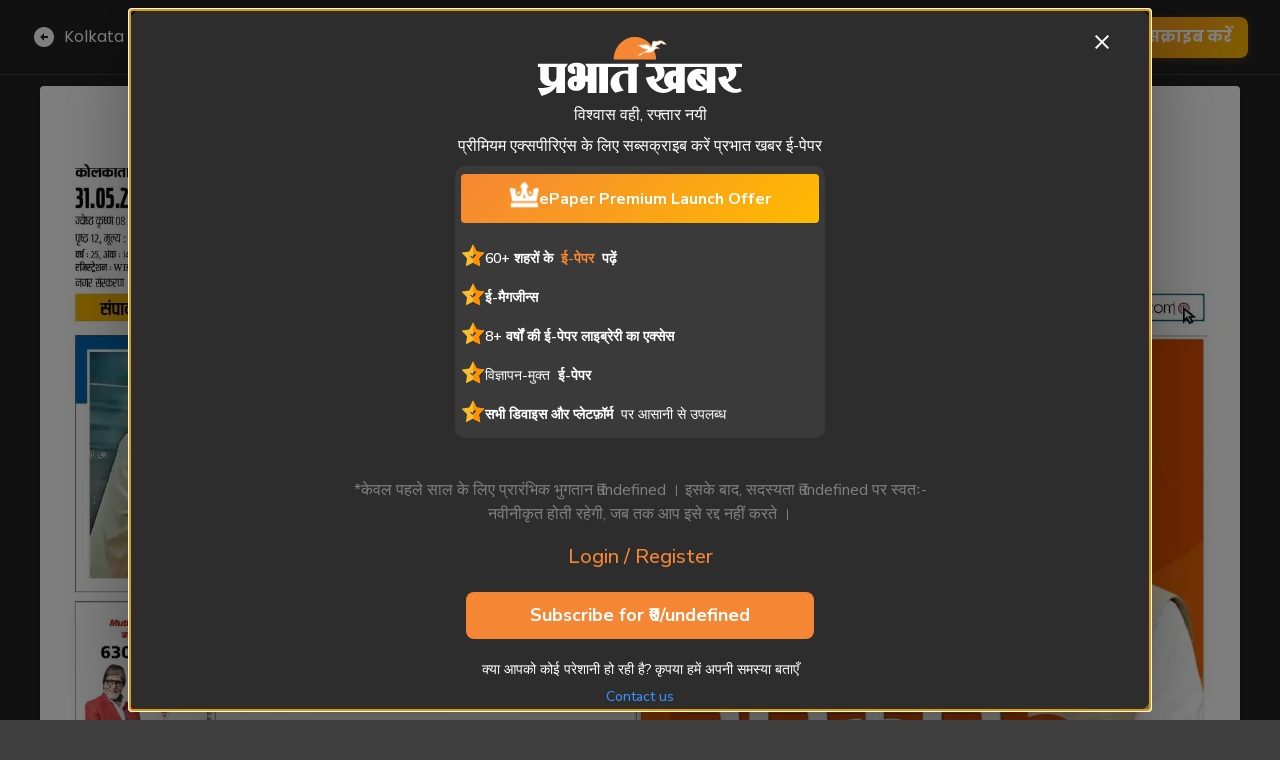

--- FILE ---
content_type: text/html; charset=utf-8
request_url: https://epaper.prabhatkhabar.com/kolkata/kolkata-city/2024-05-31/1
body_size: 8635
content:
<!DOCTYPE html><html lang="hi"><head><meta charSet="utf-8"/><meta charSet="utf-8"/><meta name="viewport" content="width=device-width, initial-scale=1"/><meta name="viewport" content="width=device-width, initial-scale=1"/><link rel="preload" href="/_next/static/media/4c285fdca692ea22-s.p.woff2" as="font" crossorigin="" type="font/woff2"/><link rel="preload" href="/_next/static/media/68180864d7f93f02-s.p.woff2" as="font" crossorigin="" type="font/woff2"/><link rel="preload" href="/_next/static/media/8888a3826f4a3af4-s.p.woff2" as="font" crossorigin="" type="font/woff2"/><link rel="preload" href="/_next/static/media/b957ea75a84b6ea7-s.p.woff2" as="font" crossorigin="" type="font/woff2"/><link rel="preload" href="/_next/static/media/eafabf029ad39a43-s.p.woff2" as="font" crossorigin="" type="font/woff2"/><link rel="preload" as="image" href="https://sb.scorecardresearch.com/p?c1=2&amp;c2=40289467&amp;cv=3.9.1&amp;cj=1"/><link rel="stylesheet" href="/_next/static/css/b57c2addac36e6f9.css" data-precedence="next"/><link rel="stylesheet" href="/_next/static/css/90d31c4fe01a3b52.css" data-precedence="next"/><link rel="preload" as="script" fetchPriority="low" href="/_next/static/chunks/webpack-78897831d40d936a.js"/><script src="/_next/static/chunks/fd9d1056-50f8f0bc4c9aca7a.js" async=""></script><script src="/_next/static/chunks/8069-14ff789b26b83d2a.js" async=""></script><script src="/_next/static/chunks/main-app-fe57bdde342c166b.js" async=""></script><script src="/_next/static/chunks/9892-20377ebdaef9f3d6.js" async=""></script><script src="/_next/static/chunks/4615-15fd2d804fc23096.js" async=""></script><script src="/_next/static/chunks/2219-c9d46d1e10e4b9e7.js" async=""></script><script src="/_next/static/chunks/5250-182826e7eec42310.js" async=""></script><script src="/_next/static/chunks/4431-67d2a79f838acf5c.js" async=""></script><script src="/_next/static/chunks/8583-569226447cc74b0c.js" async=""></script><script src="/_next/static/chunks/8769-d7d5ef1260cf5c04.js" async=""></script><script src="/_next/static/chunks/1211-f13ef7794861760f.js" async=""></script><script src="/_next/static/chunks/50-7098b1d7b53b74c5.js" async=""></script><script src="/_next/static/chunks/1737-260def16169bcb3a.js" async=""></script><script src="/_next/static/chunks/1196-99e949ea489ce3b7.js" async=""></script><script src="/_next/static/chunks/6237-7ef0da27ee9b9fb4.js" async=""></script><script src="/_next/static/chunks/7699-27b3ab3d6ad30e1e.js" async=""></script><script src="/_next/static/chunks/9807-a896dd8faeaeaf52.js" async=""></script><script src="/_next/static/chunks/7680-f6ada042365b27a4.js" async=""></script><script src="/_next/static/chunks/app/layout-a517f87a3e63557f.js" async=""></script><script src="/_next/static/chunks/app/%5BgroupSlug%5D/page-f7ad302ebcb592a5.js" async=""></script><script src="/_next/static/chunks/3997-649e740ce2e712c2.js" async=""></script><script src="/_next/static/chunks/app/loading-686d455f01433cce.js" async=""></script><script src="/_next/static/chunks/app/error-4d0dcd4c0f6dea0f.js" async=""></script><script src="/_next/static/chunks/app/global-error-178d9128dc292e88.js" async=""></script><link rel="preload" href="https://cdn.izooto.com/scripts/6c106b20ab974ea956443f288188c30d1cf14fc0.js" as="script"/><link rel="icon" href="/favicon.ico"/><title>Kolkata City E-Paper | 2024-05-31 | Page 1 | Prabhat Khabar</title><meta name="description" content="Read the latest news and articles from Kolkata City E-Paper Page 1, 2024-05-31. Stay updated with the most recent information - Prabhat Khabar. "/><meta name="author" content="Kolkata City E-Paper Editorial Team"/><meta name="keywords" content="Kolkata City E-Paper, news, Prabhat Khabar, articles, updates, Kolkata City, 2024-05-31, Page 1"/><link rel="canonical" href="/kolkata/kolkata-city/2024-05-31/1"/><meta property="og:title" content="Kolkata City E-Paper | Prabhat Khabar | 2024-05-31 | Page 1"/><meta property="og:description" content="Read the latest news and articles from Kolkata City E-Paper Page 1, 2024-05-31. Stay updated with the most recent information - Prabhat Khabar. "/><meta property="og:url" content="/kolkata/kolkata-city/2024-05-31/1"/><meta property="og:image" content="https://cdnimg.prabhatkhabar.com/image/2024/05/31/kka/kol/01/30may24_pk_kka_kol_1_r2.pdf_20240530203605_thumbnail.jpg"/><meta property="og:image:alt" content="Kolkata City E-Paper | Prabhat Khabar | 2024-05-31 | Page 1"/><meta property="og:type" content="article"/><meta property="article:published_time" content="2024-05-31T00:00:00.000Z"/><meta name="twitter:card" content="summary_large_image"/><meta name="twitter:title" content="Kolkata City E-Paper | Prabhat Khabar | 2024-05-31 | Page 1"/><meta name="twitter:description" content="Read the latest news and articles from Kolkata City E-Paper Page 1, 2024-05-31. Stay updated with the most recent information - Prabhat Khabar. "/><meta name="twitter:image" content="https://cdnimg.prabhatkhabar.com/image/2024/05/31/kka/kol/01/30may24_pk_kka_kol_1_r2.pdf_20240530203605_thumbnail.jpg"/><meta name="twitter:image:alt" content="Kolkata City E-Paper | Prabhat Khabar | 2024-05-31 | Page 1"/><link rel="icon" href="/favicon.ico" type="image/x-icon" sizes="32x32"/><link rel="icon" href="/icon.svg?4898223db60459f6" type="image/svg+xml" sizes="any"/><meta name="next-size-adjust"/><noscript><img src="https://sb.scorecardresearch.com/p?c1=2&amp;c2=40289467&amp;cv=3.9.1&amp;cj=1" alt=""/></noscript><script src="/_next/static/chunks/polyfills-c67a75d1b6f99dc8.js" noModule=""></script><style data-emotion="mui-global 7vnlq8">html{-webkit-font-smoothing:antialiased;-moz-osx-font-smoothing:grayscale;box-sizing:border-box;-webkit-text-size-adjust:100%;}*,*::before,*::after{box-sizing:inherit;}strong,b{font-weight:700;}body{margin:0;color:#fff;font-family:inherit;font-weight:400;font-size:1rem;line-height:1.5;background-color:#3F3F3F;}@media print{body{background-color:#fff;}}body::backdrop{background-color:#3F3F3F;}</style><style data-emotion="mui-global animation-ozg7p2">@-webkit-keyframes animation-ozg7p2{0%{left:-35%;right:100%;}60%{left:100%;right:-90%;}100%{left:100%;right:-90%;}}@keyframes animation-ozg7p2{0%{left:-35%;right:100%;}60%{left:100%;right:-90%;}100%{left:100%;right:-90%;}}</style><style data-emotion="mui-global animation-19gglwu">@-webkit-keyframes animation-19gglwu{0%{left:-200%;right:100%;}60%{left:107%;right:-8%;}100%{left:107%;right:-8%;}}@keyframes animation-19gglwu{0%{left:-200%;right:100%;}60%{left:107%;right:-8%;}100%{left:107%;right:-8%;}}</style><style data-emotion="mui 5fc908 ewr1hl 1fwgmoj 192qrng 6vxrj hjmalu 100vuwi 1inzxe9 1qn1nen 1unigkx 10ele1l 1qnzbdy s5gfyb 1iginwo">.mui-5fc908{position:fixed;top:0;left:0;right:0;z-index:1000;-webkit-transition:-webkit-transform 0.3s ease-in-out;transition:transform 0.3s ease-in-out;-webkit-transform:translateY(0);-moz-transform:translateY(0);-ms-transform:translateY(0);transform:translateY(0);background-color:#232323;min-height:74px;height:74px;}.mui-ewr1hl{background-color:#232323;color:#fff;-webkit-transition:box-shadow 300ms cubic-bezier(0.4, 0, 0.2, 1) 0ms;transition:box-shadow 300ms cubic-bezier(0.4, 0, 0.2, 1) 0ms;border-radius:4px;box-shadow:none;background-image:linear-gradient(rgba(255, 255, 255, 0), rgba(255, 255, 255, 0));border-bottom:1px solid #3f3f3f;border-radius:0;min-height:74px;}@media (min-width:0px){.mui-ewr1hl{padding-left:0.75rem;padding-right:0.75rem;}}@media (min-width:1200px){.mui-ewr1hl{padding-left:1rem;padding-right:1rem;}}.mui-1fwgmoj{display:-webkit-box;display:-webkit-flex;display:-ms-flexbox;display:flex;-webkit-align-items:center;-webkit-box-align:center;-ms-flex-align:center;align-items:center;-webkit-box-pack:justify;-webkit-justify-content:space-between;justify-content:space-between;padding:0.75rem 0;min-height:74px;height:74px;}@media (min-width:900px){.mui-1fwgmoj{padding-left:16px;padding-right:16px;}}.mui-192qrng{display:-webkit-box;display:-webkit-flex;display:-ms-flexbox;display:flex;-webkit-align-items:center;-webkit-box-align:center;-ms-flex-align:center;align-items:center;-webkit-box-pack:end;-ms-flex-pack:end;-webkit-justify-content:flex-end;justify-content:flex-end;}.mui-6vxrj{display:-webkit-box;display:-webkit-flex;display:-ms-flexbox;display:flex;-webkit-flex-direction:row;-ms-flex-direction:row;flex-direction:row;-webkit-align-items:center;-webkit-box-align:center;-ms-flex-align:center;align-items:center;color:#fff;-webkit-text-decoration:none;text-decoration:none;}.mui-hjmalu{-webkit-user-select:none;-moz-user-select:none;-ms-user-select:none;user-select:none;width:1em;height:1em;display:inline-block;fill:currentColor;-webkit-flex-shrink:0;-ms-flex-negative:0;flex-shrink:0;-webkit-transition:fill 200ms cubic-bezier(0.4, 0, 0.2, 1) 0ms;transition:fill 200ms cubic-bezier(0.4, 0, 0.2, 1) 0ms;font-size:1.5rem;margin-right:8px;}.mui-100vuwi{margin:0;font-family:inherit;font-weight:400;font-size:1rem;line-height:1.5;}.mui-1inzxe9{display:-webkit-box;display:-webkit-flex;display:-ms-flexbox;display:flex;-webkit-align-items:center;-webkit-box-align:center;-ms-flex-align:center;align-items:center;-webkit-box-pack:end;-ms-flex-pack:end;-webkit-justify-content:flex-end;justify-content:flex-end;height:78px;min-height:78px;}.mui-1qn1nen{display:-webkit-box;display:-webkit-flex;display:-ms-flexbox;display:flex;-webkit-flex-direction:row;-ms-flex-direction:row;flex-direction:row;-webkit-align-items:center;-webkit-box-align:center;-ms-flex-align:center;align-items:center;min-height:40px;}@media (min-width:0px){.mui-1unigkx{height:50px;}}@media (min-width:900px){.mui-1unigkx{height:70px;}}.mui-10ele1l{position:fixed;top:0;left:0;z-index:1999;width:100%;}.mui-1qnzbdy{position:relative;overflow:hidden;display:block;height:4px;z-index:0;background-color:rgb(115, 59, 11);}@media print{.mui-1qnzbdy{-webkit-print-color-adjust:exact;color-adjust:exact;}}.mui-s5gfyb{width:100%;position:absolute;left:0;bottom:0;top:0;-webkit-transition:-webkit-transform 0.2s linear;transition:transform 0.2s linear;transform-origin:left;background-color:#E67716;width:auto;-webkit-animation:animation-ozg7p2 2.1s cubic-bezier(0.65, 0.815, 0.735, 0.395) infinite;animation:animation-ozg7p2 2.1s cubic-bezier(0.65, 0.815, 0.735, 0.395) infinite;}.mui-1iginwo{width:100%;position:absolute;left:0;bottom:0;top:0;-webkit-transition:-webkit-transform 0.2s linear;transition:transform 0.2s linear;transform-origin:left;background-color:#E67716;width:auto;-webkit-animation:animation-19gglwu 2.1s cubic-bezier(0.165, 0.84, 0.44, 1) 1.15s infinite;animation:animation-19gglwu 2.1s cubic-bezier(0.165, 0.84, 0.44, 1) 1.15s infinite;}</style></head><body class="__className_5349b0" style="overflow-y:auto;overflow-x:hidden"><!--$--><!--$!--><template data-dgst="BAILOUT_TO_CLIENT_SIDE_RENDERING"></template><!--/$--><!--$!--><template data-dgst="BAILOUT_TO_CLIENT_SIDE_RENDERING"></template><!--/$--><!--$!--><template data-dgst="BAILOUT_TO_CLIENT_SIDE_RENDERING"></template><!--/$--><div class="MuiBox-root mui-5fc908"><div class="MuiPaper-root MuiPaper-elevation MuiPaper-rounded MuiPaper-elevation0 mui-ewr1hl"><div class="MuiBox-root mui-1fwgmoj"><div class="MuiBox-root mui-192qrng"><a style="text-decoration:none" href="/"><div class="MuiStack-root mui-6vxrj"><svg class="MuiSvgIcon-root MuiSvgIcon-fontSizeMedium mui-hjmalu" focusable="false" aria-hidden="true" viewBox="0 0 24 24" data-testid="ArrowCircleLeftIcon"><path d="M2 12c0 5.52 4.48 10 10 10s10-4.48 10-10S17.52 2 12 2 2 6.48 2 12m10-1h4v2h-4v3l-4-4 4-4z"></path></svg><p class="MuiTypography-root MuiTypography-body1 mui-100vuwi">Kolkata City</p></div></a></div><div class="MuiBox-root mui-1inzxe9"><div class="MuiStack-root mui-1qn1nen"><!--$!--><template data-dgst="BAILOUT_TO_CLIENT_SIDE_RENDERING"></template><!--/$--></div></div></div></div><!--$!--><template data-dgst="BAILOUT_TO_CLIENT_SIDE_RENDERING"></template><!--/$--></div><div class="MuiBox-root mui-1unigkx"></div><div class="min-height-calc"><!--$?--><template id="B:0"></template><div class="MuiBox-root mui-10ele1l"><span class="MuiLinearProgress-root MuiLinearProgress-colorPrimary MuiLinearProgress-indeterminate mui-1qnzbdy" role="progressbar"><span class="MuiLinearProgress-bar MuiLinearProgress-barColorPrimary MuiLinearProgress-bar1Indeterminate mui-s5gfyb"></span><span class="MuiLinearProgress-bar MuiLinearProgress-barColorPrimary MuiLinearProgress-bar2Indeterminate mui-1iginwo"></span></span></div><!--/$--></div><!--$!--><template data-dgst="BAILOUT_TO_CLIENT_SIDE_RENDERING"></template><!--/$--><!--$!--><template data-dgst="BAILOUT_TO_CLIENT_SIDE_RENDERING"></template><!--/$--><!--$!--><template data-dgst="BAILOUT_TO_CLIENT_SIDE_RENDERING"></template><!--/$--><!--/$--><!--$!--><template data-dgst="BAILOUT_TO_CLIENT_SIDE_RENDERING"></template><!--/$--><script src="/_next/static/chunks/webpack-78897831d40d936a.js" async=""></script><div hidden id="S:0"><template id="P:1"></template></div><script>(self.__next_f=self.__next_f||[]).push([0]);self.__next_f.push([2,null])</script><script>self.__next_f.push([1,"1:HL[\"/_next/static/media/4c285fdca692ea22-s.p.woff2\",\"font\",{\"crossOrigin\":\"\",\"type\":\"font/woff2\"}]\n2:HL[\"/_next/static/media/68180864d7f93f02-s.p.woff2\",\"font\",{\"crossOrigin\":\"\",\"type\":\"font/woff2\"}]\n3:HL[\"/_next/static/media/8888a3826f4a3af4-s.p.woff2\",\"font\",{\"crossOrigin\":\"\",\"type\":\"font/woff2\"}]\n4:HL[\"/_next/static/media/b957ea75a84b6ea7-s.p.woff2\",\"font\",{\"crossOrigin\":\"\",\"type\":\"font/woff2\"}]\n5:HL[\"/_next/static/media/eafabf029ad39a43-s.p.woff2\",\"font\",{\"crossOrigin\":\"\",\"type\":\"font/woff2\"}]\n6:HL[\"/_next/static/css/b57c2addac36e6f9.css\",\"style\"]\n0:\"$L7\"\n"])</script><script>self.__next_f.push([1,"8:HL[\"/_next/static/css/90d31c4fe01a3b52.css\",\"style\"]\n"])</script><script>self.__next_f.push([1,"9:I[47690,[],\"\"]\nc:I[5613,[],\"\"]\nf:I[31778,[],\"\"]\n10:I[85935,[\"9892\",\"static/chunks/9892-20377ebdaef9f3d6.js\",\"4615\",\"static/chunks/4615-15fd2d804fc23096.js\",\"2219\",\"static/chunks/2219-c9d46d1e10e4b9e7.js\",\"5250\",\"static/chunks/5250-182826e7eec42310.js\",\"4431\",\"static/chunks/4431-67d2a79f838acf5c.js\",\"8583\",\"static/chunks/8583-569226447cc74b0c.js\",\"8769\",\"static/chunks/8769-d7d5ef1260cf5c04.js\",\"1211\",\"static/chunks/1211-f13ef7794861760f.js\",\"50\",\"static/chunks/50-7098b1d7b53b74c5.js\",\"1737\",\"static/chunks/1737-260def16169bcb3a.js\",\"1196\",\"static/chunks/1196-99e949ea489ce3b7.js\",\"6237\",\"static/chunks/6237-7ef0da27ee9b9fb4.js\",\"7699\",\"static/chunks/7699-27b3ab3d6ad30e1e.js\",\"9807\",\"static/chunks/9807-a896dd8faeaeaf52.js\",\"7680\",\"static/chunks/7680-f6ada042365b27a4.js\",\"3185\",\"static/chunks/app/layout-a517f87a3e63557f.js\"],\"\"]\n11:I[82959,[\"9892\",\"static/chunks/9892-20377ebdaef9f3d6.js\",\"4615\",\"static/chunks/4615-15fd2d804fc23096.js\",\"2219\",\"static/chunks/2219-c9d46d1e10e4b9e7.js\",\"5250\",\"static/chunks/5250-182826e7eec42310.js\",\"4431\",\"static/chunks/4431-67d2a79f838acf5c.js\",\"8583\",\"static/chunks/8583-569226447cc74b0c.js\",\"8769\",\"static/chunks/8769-d7d5ef1260cf5c04.js\",\"1211\",\"static/chunks/1211-f13ef7794861760f.js\",\"50\",\"static/chunks/50-7098b1d7b53b74c5.js\",\"1737\",\"static/chunks/1737-260def16169bcb3a.js\",\"1196\",\"static/chunks/1196-99e949ea489ce3b7.js\",\"6237\",\"static/chunks/6237-7ef0da27ee9b9fb4.js\",\"7699\",\"static/chunks/7699-27b3ab3d6ad30e1e.js\",\"9807\",\"static/chunks/9807-a896dd8faeaeaf52.js\",\"7680\",\"static/chunks/7680-f6ada042365b27a4.js\",\"3185\",\"static/chunks/app/layout-a517f87a3e63557f.js\"],\"\"]\n12:\"$Sreact.suspense\"\n13:I[71757,[\"9892\",\"static/chunks/9892-20377ebdaef9f3d6.js\",\"4615\",\"static/chunks/4615-15fd2d804fc23096.js\",\"2219\",\"static/chunks/2219-c9d46d1e10e4b9e7.js\",\"5250\",\"static/chunks/5250-182826e7eec42310.js\",\"4431\",\"static/chunks/4431-67d2a79f838acf5c.js\",\"8583\",\"static/chunks/8583-569226447cc74b0c.js\",\"8769\",\"static/chunks/8769-d7d5ef1260cf5c04.js\",\"1211\",\"static/chunks/1211-f13ef7794861760f.js\",\"50\",\""])</script><script>self.__next_f.push([1,"static/chunks/50-7098b1d7b53b74c5.js\",\"1737\",\"static/chunks/1737-260def16169bcb3a.js\",\"1196\",\"static/chunks/1196-99e949ea489ce3b7.js\",\"6237\",\"static/chunks/6237-7ef0da27ee9b9fb4.js\",\"7699\",\"static/chunks/7699-27b3ab3d6ad30e1e.js\",\"9807\",\"static/chunks/9807-a896dd8faeaeaf52.js\",\"7680\",\"static/chunks/7680-f6ada042365b27a4.js\",\"3185\",\"static/chunks/app/layout-a517f87a3e63557f.js\"],\"\"]\n14:I[99147,[\"9892\",\"static/chunks/9892-20377ebdaef9f3d6.js\",\"4615\",\"static/chunks/4615-15fd2d804fc23096.js\",\"2219\",\"static/chunks/2219-c9d46d1e10e4b9e7.js\",\"5250\",\"static/chunks/5250-182826e7eec42310.js\",\"4431\",\"static/chunks/4431-67d2a79f838acf5c.js\",\"8583\",\"static/chunks/8583-569226447cc74b0c.js\",\"8769\",\"static/chunks/8769-d7d5ef1260cf5c04.js\",\"1211\",\"static/chunks/1211-f13ef7794861760f.js\",\"50\",\"static/chunks/50-7098b1d7b53b74c5.js\",\"1737\",\"static/chunks/1737-260def16169bcb3a.js\",\"1196\",\"static/chunks/1196-99e949ea489ce3b7.js\",\"6237\",\"static/chunks/6237-7ef0da27ee9b9fb4.js\",\"7699\",\"static/chunks/7699-27b3ab3d6ad30e1e.js\",\"9807\",\"static/chunks/9807-a896dd8faeaeaf52.js\",\"7680\",\"static/chunks/7680-f6ada042365b27a4.js\",\"3185\",\"static/chunks/app/layout-a517f87a3e63557f.js\"],\"\"]\n15:I[61163,[\"9892\",\"static/chunks/9892-20377ebdaef9f3d6.js\",\"4615\",\"static/chunks/4615-15fd2d804fc23096.js\",\"2219\",\"static/chunks/2219-c9d46d1e10e4b9e7.js\",\"5250\",\"static/chunks/5250-182826e7eec42310.js\",\"4431\",\"static/chunks/4431-67d2a79f838acf5c.js\",\"8583\",\"static/chunks/8583-569226447cc74b0c.js\",\"8769\",\"static/chunks/8769-d7d5ef1260cf5c04.js\",\"1211\",\"static/chunks/1211-f13ef7794861760f.js\",\"50\",\"static/chunks/50-7098b1d7b53b74c5.js\",\"1737\",\"static/chunks/1737-260def16169bcb3a.js\",\"1196\",\"static/chunks/1196-99e949ea489ce3b7.js\",\"6237\",\"static/chunks/6237-7ef0da27ee9b9fb4.js\",\"7699\",\"static/chunks/7699-27b3ab3d6ad30e1e.js\",\"9807\",\"static/chunks/9807-a896dd8faeaeaf52.js\",\"7680\",\"static/chunks/7680-f6ada042365b27a4.js\",\"3185\",\"static/chunks/app/layout-a517f87a3e63557f.js\"],\"\"]\n16:I[38271,[\"9892\",\"static/chunks/9892-20377ebdaef9f3d6.js\",\"4615\",\"static/chunks/4615-15"])</script><style data-emotion="mui 1uhia1u 11g1kb8 1n2bx1i 1lvdbt 1sbes6z 7qi8aj 79elbk">.mui-1uhia1u{background-color:#232323;}.mui-11g1kb8{display:-webkit-box;display:-webkit-flex;display:-ms-flexbox;display:flex;-webkit-box-pack:justify;-webkit-justify-content:space-between;justify-content:space-between;-webkit-align-items:center;-webkit-box-align:center;-ms-flex-align:center;align-items:center;-webkit-box-flex:1;-webkit-flex-grow:1;-ms-flex-positive:1;flex-grow:1;}.mui-1n2bx1i{height:8rem;visibility:hidden;padding-left:0.5rem;padding-right:0.5rem;}@media (min-width:0px){.mui-1n2bx1i{display:none;}}@media (min-width:1200px){.mui-1n2bx1i{display:block;}}@media (min-width:1200px){.mui-1lvdbt{width:24px;}}@media (min-width:1400px){.mui-1lvdbt{width:35px;}}.mui-1sbes6z{max-width:100%;-webkit-box-flex:1;-webkit-flex-grow:1;-ms-flex-positive:1;flex-grow:1;}@media (min-width:0px){.mui-1sbes6z{width:100vw;}}@media (min-width:1200px){.mui-1sbes6z{width:40vw;}}@media (min-width:1400px){.mui-1sbes6z{width:50vw;}}.mui-7qi8aj{background-color:#232323;color:#fff;-webkit-transition:box-shadow 300ms cubic-bezier(0.4, 0, 0.2, 1) 0ms;transition:box-shadow 300ms cubic-bezier(0.4, 0, 0.2, 1) 0ms;border-radius:4px;box-shadow:0px 2px 1px -1px rgba(0,0,0,0.2),0px 1px 1px 0px rgba(0,0,0,0.14),0px 1px 3px 0px rgba(0,0,0,0.12);background-image:linear-gradient(rgba(255, 255, 255, 0.05), rgba(255, 255, 255, 0.05));width:100%;-webkit-box-flex:2;-webkit-flex-grow:2;-ms-flex-positive:2;flex-grow:2;height:auto;overflow-y:auto;}.mui-79elbk{position:relative;}</style><script>self.__next_f.push([1,"fd2d804fc23096.js\",\"2219\",\"static/chunks/2219-c9d46d1e10e4b9e7.js\",\"5250\",\"static/chunks/5250-182826e7eec42310.js\",\"4431\",\"static/chunks/4431-67d2a79f838acf5c.js\",\"8583\",\"static/chunks/8583-569226447cc74b0c.js\",\"8769\",\"static/chunks/8769-d7d5ef1260cf5c04.js\",\"1211\",\"static/chunks/1211-f13ef7794861760f.js\",\"50\",\"static/chunks/50-7098b1d7b53b74c5.js\",\"1737\",\"static/chunks/1737-260def16169bcb3a.js\",\"1196\",\"static/chunks/1196-99e949ea489ce3b7.js\",\"6237\",\"static/chunks/6237-7ef0da27ee9b9fb4.js\",\"7699\",\"static/chunks/7699-27b3ab3d6ad30e1e.js\",\"9807\",\"static/chunks/9807-a896dd8faeaeaf52.js\",\"7680\",\"static/chunks/7680-f6ada042365b27a4.js\",\"3185\",\"static/chunks/app/layout-a517f87a3e63557f.js\"],\"\"]\n17:I[12775,[\"9892\",\"static/chunks/9892-20377ebdaef9f3d6.js\",\"4615\",\"static/chunks/4615-15fd2d804fc23096.js\",\"2219\",\"static/chunks/2219-c9d46d1e10e4b9e7.js\",\"5250\",\"static/chunks/5250-182826e7eec42310.js\",\"4431\",\"static/chunks/4431-67d2a79f838acf5c.js\",\"8583\",\"static/chunks/8583-569226447cc74b0c.js\",\"8769\",\"static/chunks/8769-d7d5ef1260cf5c04.js\",\"1211\",\"static/chunks/1211-f13ef7794861760f.js\",\"50\",\"static/chunks/50-7098b1d7b53b74c5.js\",\"1737\",\"static/chunks/1737-260def16169bcb3a.js\",\"1196\",\"static/chunks/1196-99e949ea489ce3b7.js\",\"6237\",\"static/chunks/6237-7ef0da27ee9b9fb4.js\",\"7699\",\"static/chunks/7699-27b3ab3d6ad30e1e.js\",\"9807\",\"static/chunks/9807-a896dd8faeaeaf52.js\",\"7680\",\"static/chunks/7680-f6ada042365b27a4.js\",\"3185\",\"static/chunks/app/layout-a517f87a3e63557f.js\"],\"\"]\n18:I[94510,[\"9892\",\"static/chunks/9892-20377ebdaef9f3d6.js\",\"4615\",\"static/chunks/4615-15fd2d804fc23096.js\",\"2219\",\"static/chunks/2219-c9d46d1e10e4b9e7.js\",\"5250\",\"static/chunks/5250-182826e7eec42310.js\",\"4431\",\"static/chunks/4431-67d2a79f838acf5c.js\",\"8583\",\"static/chunks/8583-569226447cc74b0c.js\",\"8769\",\"static/chunks/8769-d7d5ef1260cf5c04.js\",\"1211\",\"static/chunks/1211-f13ef7794861760f.js\",\"50\",\"static/chunks/50-7098b1d7b53b74c5.js\",\"1737\",\"static/chunks/1737-260def16169bcb3a.js\",\"1196\",\"static/chunks/1196-99e949ea489ce3b7.js\",\"6237\",\"static/chunks/6237-"])</script><script>self.__next_f.push([1,"7ef0da27ee9b9fb4.js\",\"7699\",\"static/chunks/7699-27b3ab3d6ad30e1e.js\",\"9807\",\"static/chunks/9807-a896dd8faeaeaf52.js\",\"7680\",\"static/chunks/7680-f6ada042365b27a4.js\",\"3185\",\"static/chunks/app/layout-a517f87a3e63557f.js\"],\"\"]\n19:I[9290,[\"9892\",\"static/chunks/9892-20377ebdaef9f3d6.js\",\"4615\",\"static/chunks/4615-15fd2d804fc23096.js\",\"2219\",\"static/chunks/2219-c9d46d1e10e4b9e7.js\",\"5250\",\"static/chunks/5250-182826e7eec42310.js\",\"4431\",\"static/chunks/4431-67d2a79f838acf5c.js\",\"8583\",\"static/chunks/8583-569226447cc74b0c.js\",\"8769\",\"static/chunks/8769-d7d5ef1260cf5c04.js\",\"1211\",\"static/chunks/1211-f13ef7794861760f.js\",\"50\",\"static/chunks/50-7098b1d7b53b74c5.js\",\"1737\",\"static/chunks/1737-260def16169bcb3a.js\",\"1196\",\"static/chunks/1196-99e949ea489ce3b7.js\",\"6237\",\"static/chunks/6237-7ef0da27ee9b9fb4.js\",\"7699\",\"static/chunks/7699-27b3ab3d6ad30e1e.js\",\"9807\",\"static/chunks/9807-a896dd8faeaeaf52.js\",\"7680\",\"static/chunks/7680-f6ada042365b27a4.js\",\"3185\",\"static/chunks/app/layout-a517f87a3e63557f.js\"],\"SubscriptionContextProvider\"]\n1a:I[19721,[\"9892\",\"static/chunks/9892-20377ebdaef9f3d6.js\",\"4615\",\"static/chunks/4615-15fd2d804fc23096.js\",\"2219\",\"static/chunks/2219-c9d46d1e10e4b9e7.js\",\"5250\",\"static/chunks/5250-182826e7eec42310.js\",\"4431\",\"static/chunks/4431-67d2a79f838acf5c.js\",\"1211\",\"static/chunks/1211-f13ef7794861760f.js\",\"5728\",\"static/chunks/app/%5BgroupSlug%5D/page-f7ad302ebcb592a5.js\"],\"BailoutToCSR\"]\n1b:I[50450,[\"9892\",\"static/chunks/9892-20377ebdaef9f3d6.js\",\"4615\",\"static/chunks/4615-15fd2d804fc23096.js\",\"2219\",\"static/chunks/2219-c9d46d1e10e4b9e7.js\",\"5250\",\"static/chunks/5250-182826e7eec42310.js\",\"4431\",\"static/chunks/4431-67d2a79f838acf5c.js\",\"8583\",\"static/chunks/8583-569226447cc74b0c.js\",\"8769\",\"static/chunks/8769-d7d5ef1260cf5c04.js\",\"1211\",\"static/chunks/1211-f13ef7794861760f.js\",\"50\",\"static/chunks/50-7098b1d7b53b74c5.js\",\"1737\",\"static/chunks/1737-260def16169bcb3a.js\",\"1196\",\"static/chunks/1196-99e949ea489ce3b7.js\",\"6237\",\"static/chunks/6237-7ef0da27ee9b9fb4.js\",\"7699\",\"static/chunks/7699-27b3ab3d6ad30e1"])</script><script>self.__next_f.push([1,"e.js\",\"9807\",\"static/chunks/9807-a896dd8faeaeaf52.js\",\"7680\",\"static/chunks/7680-f6ada042365b27a4.js\",\"3185\",\"static/chunks/app/layout-a517f87a3e63557f.js\"],\"\"]\n1c:I[12317,[\"9892\",\"static/chunks/9892-20377ebdaef9f3d6.js\",\"4615\",\"static/chunks/4615-15fd2d804fc23096.js\",\"2219\",\"static/chunks/2219-c9d46d1e10e4b9e7.js\",\"5250\",\"static/chunks/5250-182826e7eec42310.js\",\"4431\",\"static/chunks/4431-67d2a79f838acf5c.js\",\"8583\",\"static/chunks/8583-569226447cc74b0c.js\",\"8769\",\"static/chunks/8769-d7d5ef1260cf5c04.js\",\"1211\",\"static/chunks/1211-f13ef7794861760f.js\",\"50\",\"static/chunks/50-7098b1d7b53b74c5.js\",\"1737\",\"static/chunks/1737-260def16169bcb3a.js\",\"1196\",\"static/chunks/1196-99e949ea489ce3b7.js\",\"6237\",\"static/chunks/6237-7ef0da27ee9b9fb4.js\",\"7699\",\"static/chunks/7699-27b3ab3d6ad30e1e.js\",\"9807\",\"static/chunks/9807-a896dd8faeaeaf52.js\",\"7680\",\"static/chunks/7680-f6ada042365b27a4.js\",\"3185\",\"static/chunks/app/layout-a517f87a3e63557f.js\"],\"\"]\n1d:I[29481,[\"9892\",\"static/chunks/9892-20377ebdaef9f3d6.js\",\"4615\",\"static/chunks/4615-15fd2d804fc23096.js\",\"2219\",\"static/chunks/2219-c9d46d1e10e4b9e7.js\",\"5250\",\"static/chunks/5250-182826e7eec42310.js\",\"4431\",\"static/chunks/4431-67d2a79f838acf5c.js\",\"8583\",\"static/chunks/8583-569226447cc74b0c.js\",\"8769\",\"static/chunks/8769-d7d5ef1260cf5c04.js\",\"1211\",\"static/chunks/1211-f13ef7794861760f.js\",\"50\",\"static/chunks/50-7098b1d7b53b74c5.js\",\"1737\",\"static/chunks/1737-260def16169bcb3a.js\",\"1196\",\"static/chunks/1196-99e949ea489ce3b7.js\",\"6237\",\"static/chunks/6237-7ef0da27ee9b9fb4.js\",\"7699\",\"static/chunks/7699-27b3ab3d6ad30e1e.js\",\"9807\",\"static/chunks/9807-a896dd8faeaeaf52.js\",\"7680\",\"static/chunks/7680-f6ada042365b27a4.js\",\"3185\",\"static/chunks/app/layout-a517f87a3e63557f.js\"],\"\"]\n1e:I[46922,[\"9892\",\"static/chunks/9892-20377ebdaef9f3d6.js\",\"4615\",\"static/chunks/4615-15fd2d804fc23096.js\",\"2219\",\"static/chunks/2219-c9d46d1e10e4b9e7.js\",\"5250\",\"static/chunks/5250-182826e7eec42310.js\",\"4431\",\"static/chunks/4431-67d2a79f838acf5c.js\",\"8583\",\"static/chunks/8583-569226447cc74b0c.js\",\"8769\",\"stati"])</script><script>self.__next_f.push([1,"c/chunks/8769-d7d5ef1260cf5c04.js\",\"1211\",\"static/chunks/1211-f13ef7794861760f.js\",\"50\",\"static/chunks/50-7098b1d7b53b74c5.js\",\"1737\",\"static/chunks/1737-260def16169bcb3a.js\",\"1196\",\"static/chunks/1196-99e949ea489ce3b7.js\",\"6237\",\"static/chunks/6237-7ef0da27ee9b9fb4.js\",\"7699\",\"static/chunks/7699-27b3ab3d6ad30e1e.js\",\"9807\",\"static/chunks/9807-a896dd8faeaeaf52.js\",\"7680\",\"static/chunks/7680-f6ada042365b27a4.js\",\"3185\",\"static/chunks/app/layout-a517f87a3e63557f.js\"],\"\"]\n1f:I[92070,[\"9892\",\"static/chunks/9892-20377ebdaef9f3d6.js\",\"4615\",\"static/chunks/4615-15fd2d804fc23096.js\",\"2219\",\"static/chunks/2219-c9d46d1e10e4b9e7.js\",\"5250\",\"static/chunks/5250-182826e7eec42310.js\",\"4431\",\"static/chunks/4431-67d2a79f838acf5c.js\",\"8583\",\"static/chunks/8583-569226447cc74b0c.js\",\"8769\",\"static/chunks/8769-d7d5ef1260cf5c04.js\",\"1211\",\"static/chunks/1211-f13ef7794861760f.js\",\"50\",\"static/chunks/50-7098b1d7b53b74c5.js\",\"1737\",\"static/chunks/1737-260def16169bcb3a.js\",\"1196\",\"static/chunks/1196-99e949ea489ce3b7.js\",\"6237\",\"static/chunks/6237-7ef0da27ee9b9fb4.js\",\"7699\",\"static/chunks/7699-27b3ab3d6ad30e1e.js\",\"9807\",\"static/chunks/9807-a896dd8faeaeaf52.js\",\"7680\",\"static/chunks/7680-f6ada042365b27a4.js\",\"3185\",\"static/chunks/app/layout-a517f87a3e63557f.js\"],\"\"]\n20:I[37964,[\"9892\",\"static/chunks/9892-20377ebdaef9f3d6.js\",\"4615\",\"static/chunks/4615-15fd2d804fc23096.js\",\"2219\",\"static/chunks/2219-c9d46d1e10e4b9e7.js\",\"5250\",\"static/chunks/5250-182826e7eec42310.js\",\"4431\",\"static/chunks/4431-67d2a79f838acf5c.js\",\"8583\",\"static/chunks/8583-569226447cc74b0c.js\",\"8769\",\"static/chunks/8769-d7d5ef1260cf5c04.js\",\"1211\",\"static/chunks/1211-f13ef7794861760f.js\",\"50\",\"static/chunks/50-7098b1d7b53b74c5.js\",\"1737\",\"static/chunks/1737-260def16169bcb3a.js\",\"1196\",\"static/chunks/1196-99e949ea489ce3b7.js\",\"6237\",\"static/chunks/6237-7ef0da27ee9b9fb4.js\",\"7699\",\"static/chunks/7699-27b3ab3d6ad30e1e.js\",\"9807\",\"static/chunks/9807-a896dd8faeaeaf52.js\",\"7680\",\"static/chunks/7680-f6ada042365b27a4.js\",\"3185\",\"static/chunks/app/layout-a517f87a3e63557f.js\"],\"\"]\n"])</script><script>self.__next_f.push([1,"21:I[39050,[\"9892\",\"static/chunks/9892-20377ebdaef9f3d6.js\",\"4615\",\"static/chunks/4615-15fd2d804fc23096.js\",\"3997\",\"static/chunks/3997-649e740ce2e712c2.js\",\"8555\",\"static/chunks/app/loading-686d455f01433cce.js\"],\"\"]\n22:I[92293,[\"9892\",\"static/chunks/9892-20377ebdaef9f3d6.js\",\"4615\",\"static/chunks/4615-15fd2d804fc23096.js\",\"2219\",\"static/chunks/2219-c9d46d1e10e4b9e7.js\",\"7601\",\"static/chunks/app/error-4d0dcd4c0f6dea0f.js\"],\"\"]\n23:I[25250,[\"9892\",\"static/chunks/9892-20377ebdaef9f3d6.js\",\"4615\",\"static/chunks/4615-15fd2d804fc23096.js\",\"2219\",\"static/chunks/2219-c9d46d1e10e4b9e7.js\",\"5250\",\"static/chunks/5250-182826e7eec42310.js\",\"4431\",\"static/chunks/4431-67d2a79f838acf5c.js\",\"1211\",\"static/chunks/1211-f13ef7794861760f.js\",\"5728\",\"static/chunks/app/%5BgroupSlug%5D/page-f7ad302ebcb592a5.js\"],\"\"]\n24:I[42935,[\"9892\",\"static/chunks/9892-20377ebdaef9f3d6.js\",\"4615\",\"static/chunks/4615-15fd2d804fc23096.js\",\"2219\",\"static/chunks/2219-c9d46d1e10e4b9e7.js\",\"5250\",\"static/chunks/5250-182826e7eec42310.js\",\"4431\",\"static/chunks/4431-67d2a79f838acf5c.js\",\"1211\",\"static/chunks/1211-f13ef7794861760f.js\",\"5728\",\"static/chunks/app/%5BgroupSlug%5D/page-f7ad302ebcb592a5.js\"],\"\"]\n25:I[65362,[\"9892\",\"static/chunks/9892-20377ebdaef9f3d6.js\",\"4615\",\"static/chunks/4615-15fd2d804fc23096.js\",\"2219\",\"static/chunks/2219-c9d46d1e10e4b9e7.js\",\"5250\",\"static/chunks/5250-182826e7eec42310.js\",\"4431\",\"static/chunks/4431-67d2a79f838acf5c.js\",\"8583\",\"static/chunks/8583-569226447cc74b0c.js\",\"8769\",\"static/chunks/8769-d7d5ef1260cf5c04.js\",\"1211\",\"static/chunks/1211-f13ef7794861760f.js\",\"50\",\"static/chunks/50-7098b1d7b53b74c5.js\",\"1737\",\"static/chunks/1737-260def16169bcb3a.js\",\"1196\",\"static/chunks/1196-99e949ea489ce3b7.js\",\"6237\",\"static/chunks/6237-7ef0da27ee9b9fb4.js\",\"7699\",\"static/chunks/7699-27b3ab3d6ad30e1e.js\",\"9807\",\"static/chunks/9807-a896dd8faeaeaf52.js\",\"7680\",\"static/chunks/7680-f6ada042365b27a4.js\",\"3185\",\"static/chunks/app/layout-a517f87a3e63557f.js\"],\"\"]\n26:I[87703,[\"9892\",\"static/chunks/9892-20377ebdaef9f3d6.js\",\"4615\",\"static/chunks/461"])</script><script>self.__next_f.push([1,"5-15fd2d804fc23096.js\",\"2219\",\"static/chunks/2219-c9d46d1e10e4b9e7.js\",\"5250\",\"static/chunks/5250-182826e7eec42310.js\",\"4431\",\"static/chunks/4431-67d2a79f838acf5c.js\",\"8583\",\"static/chunks/8583-569226447cc74b0c.js\",\"8769\",\"static/chunks/8769-d7d5ef1260cf5c04.js\",\"1211\",\"static/chunks/1211-f13ef7794861760f.js\",\"50\",\"static/chunks/50-7098b1d7b53b74c5.js\",\"1737\",\"static/chunks/1737-260def16169bcb3a.js\",\"1196\",\"static/chunks/1196-99e949ea489ce3b7.js\",\"6237\",\"static/chunks/6237-7ef0da27ee9b9fb4.js\",\"7699\",\"static/chunks/7699-27b3ab3d6ad30e1e.js\",\"9807\",\"static/chunks/9807-a896dd8faeaeaf52.js\",\"7680\",\"static/chunks/7680-f6ada042365b27a4.js\",\"3185\",\"static/chunks/app/layout-a517f87a3e63557f.js\"],\"\"]\n27:I[31570,[\"9892\",\"static/chunks/9892-20377ebdaef9f3d6.js\",\"4615\",\"static/chunks/4615-15fd2d804fc23096.js\",\"2219\",\"static/chunks/2219-c9d46d1e10e4b9e7.js\",\"5250\",\"static/chunks/5250-182826e7eec42310.js\",\"4431\",\"static/chunks/4431-67d2a79f838acf5c.js\",\"8583\",\"static/chunks/8583-569226447cc74b0c.js\",\"8769\",\"static/chunks/8769-d7d5ef1260cf5c04.js\",\"1211\",\"static/chunks/1211-f13ef7794861760f.js\",\"50\",\"static/chunks/50-7098b1d7b53b74c5.js\",\"1737\",\"static/chunks/1737-260def16169bcb3a.js\",\"1196\",\"static/chunks/1196-99e949ea489ce3b7.js\",\"6237\",\"static/chunks/6237-7ef0da27ee9b9fb4.js\",\"7699\",\"static/chunks/7699-27b3ab3d6ad30e1e.js\",\"9807\",\"static/chunks/9807-a896dd8faeaeaf52.js\",\"7680\",\"static/chunks/7680-f6ada042365b27a4.js\",\"3185\",\"static/chunks/app/layout-a517f87a3e63557f.js\"],\"\"]\n28:I[32438,[\"9892\",\"static/chunks/9892-20377ebdaef9f3d6.js\",\"4615\",\"static/chunks/4615-15fd2d804fc23096.js\",\"2219\",\"static/chunks/2219-c9d46d1e10e4b9e7.js\",\"5250\",\"static/chunks/5250-182826e7eec42310.js\",\"4431\",\"static/chunks/4431-67d2a79f838acf5c.js\",\"8583\",\"static/chunks/8583-569226447cc74b0c.js\",\"8769\",\"static/chunks/8769-d7d5ef1260cf5c04.js\",\"1211\",\"static/chunks/1211-f13ef7794861760f.js\",\"50\",\"static/chunks/50-7098b1d7b53b74c5.js\",\"1737\",\"static/chunks/1737-260def16169bcb3a.js\",\"1196\",\"static/chunks/1196-99e949ea489ce3b7.js\",\"6237\",\"static/chunks/6"])</script><script>self.__next_f.push([1,"237-7ef0da27ee9b9fb4.js\",\"7699\",\"static/chunks/7699-27b3ab3d6ad30e1e.js\",\"9807\",\"static/chunks/9807-a896dd8faeaeaf52.js\",\"7680\",\"static/chunks/7680-f6ada042365b27a4.js\",\"3185\",\"static/chunks/app/layout-a517f87a3e63557f.js\"],\"\"]\n2a:I[75383,[\"9892\",\"static/chunks/9892-20377ebdaef9f3d6.js\",\"4615\",\"static/chunks/4615-15fd2d804fc23096.js\",\"2219\",\"static/chunks/2219-c9d46d1e10e4b9e7.js\",\"6470\",\"static/chunks/app/global-error-178d9128dc292e88.js\"],\"\"]\nd:[\"groupSlug\",\"kolkata\",\"d\"]\ne:[\"editionSlug\",\"kolkata-city/2024-05-31/1\",\"c\"]\n2b:[]\n"])</script><script>self.__next_f.push([1,"7:[[[\"$\",\"link\",\"0\",{\"rel\":\"stylesheet\",\"href\":\"/_next/static/css/b57c2addac36e6f9.css\",\"precedence\":\"next\",\"crossOrigin\":\"$undefined\"}]],[\"$\",\"$L9\",null,{\"buildId\":\"oba8RSOWjPPUZKGvBEX8l\",\"assetPrefix\":\"\",\"initialCanonicalUrl\":\"/kolkata/kolkata-city/2024-05-31/1\",\"initialTree\":[\"\",{\"children\":[[\"groupSlug\",\"kolkata\",\"d\"],{\"children\":[[\"editionSlug\",\"kolkata-city/2024-05-31/1\",\"c\"],{\"children\":[\"__PAGE__\",{}]}]}]},\"$undefined\",\"$undefined\",true],\"initialSeedData\":[\"\",{\"children\":[[\"groupSlug\",\"kolkata\",\"d\"],{\"children\":[[\"editionSlug\",\"kolkata-city/2024-05-31/1\",\"c\"],{\"children\":[\"__PAGE__\",{},[\"$La\",\"$Lb\",null]]},[\"$\",\"$Lc\",null,{\"parallelRouterKey\":\"children\",\"segmentPath\":[\"children\",\"$d\",\"children\",\"$e\",\"children\"],\"loading\":\"$undefined\",\"loadingStyles\":\"$undefined\",\"loadingScripts\":\"$undefined\",\"hasLoading\":false,\"error\":\"$undefined\",\"errorStyles\":\"$undefined\",\"errorScripts\":\"$undefined\",\"template\":[\"$\",\"$Lf\",null,{}],\"templateStyles\":\"$undefined\",\"templateScripts\":\"$undefined\",\"notFound\":\"$undefined\",\"notFoundStyles\":\"$undefined\",\"styles\":[[\"$\",\"link\",\"0\",{\"rel\":\"stylesheet\",\"href\":\"/_next/static/css/90d31c4fe01a3b52.css\",\"precedence\":\"next\",\"crossOrigin\":\"$undefined\"}]]}]]},[\"$\",\"$Lc\",null,{\"parallelRouterKey\":\"children\",\"segmentPath\":[\"children\",\"$d\",\"children\"],\"loading\":\"$undefined\",\"loadingStyles\":\"$undefined\",\"loadingScripts\":\"$undefined\",\"hasLoading\":false,\"error\":\"$undefined\",\"errorStyles\":\"$undefined\",\"errorScripts\":\"$undefined\",\"template\":[\"$\",\"$Lf\",null,{}],\"templateStyles\":\"$undefined\",\"templateScripts\":\"$undefined\",\"notFound\":\"$undefined\",\"notFoundStyles\":\"$undefined\",\"styles\":null}]]},[null,[\"$\",\"html\",null,{\"lang\":\"hi\",\"children\":[[\"$\",\"head\",null,{\"children\":[[\"$\",\"meta\",null,{\"charSet\":\"utf-8\"}],[\"$\",\"meta\",null,{\"name\":\"viewport\",\"content\":\"width=device-width, initial-scale=1\"}],[\"$\",\"link\",null,{\"rel\":\"icon\",\"href\":\"/favicon.ico\"}],[\"$\",\"$L10\",null,{\"id\":\"izooto-init\",\"strategy\":\"afterInteractive\",\"children\":\"\\n\\t\\t\\t\\t\\t\\twindow._izq = window._izq || [];\\n\\t\\t\\t\\t\\t\\twindow._izq.push([\\\"init\\\"]);\\n\\t\\t\\t\\t\\t\"}],[\"$\",\"$L10\",null,{\"id\":\"izooto-sdk\",\"src\":\"https://cdn.izooto.com/scripts/6c106b20ab974ea956443f288188c30d1cf14fc0.js\",\"strategy\":\"afterInteractive\"}],[\"$\",\"$L10\",null,{\"id\":\"comscore\",\"strategy\":\"afterInteractive\",\"children\":\"\\n\\t\\t\\t\\t\\t\\tvar _comscore = _comscore || [];\\n\\t\\t\\t\\t\\t\\t_comscore.push({ c1: \\\"2\\\", c2: \\\"40289467\\\", options: { enableFirstPartyCookie: \\\"true\\\" } });\\n\\t\\t\\t\\t\\t\\t(function() {\\n\\t\\t\\t\\t\\t\\t\\tvar s = document.createElement(\\\"script\\\"), el = document.getElementsByTagName(\\\"script\\\")[0]; s.async = true;\\n\\t\\t\\t\\t\\t\\t\\ts.src = \\\"https://sb.scorecardresearch.com/cs/40289467/beacon.js\\\";\\n\\t\\t\\t\\t\\t\\t\\tel.parentNode.insertBefore(s, el);\\n\\t\\t\\t\\t\\t\\t})();\\n\\t\\t\\t\\t\\t\"}],[\"$\",\"noscript\",null,{\"children\":[\"$\",\"img\",null,{\"src\":\"https://sb.scorecardresearch.com/p?c1=2\u0026c2=40289467\u0026cv=3.9.1\u0026cj=1\",\"alt\":\"\"}]}]]}],[\"$\",\"body\",null,{\"className\":\"__className_5349b0\",\"style\":{\"overflowY\":\"auto\",\"overflowX\":\"hidden\"},\"children\":[[\"$\",\"$L11\",null,{\"children\":[\"$\",\"$12\",null,{\"fallback\":null,\"children\":[\"$\",\"$L13\",null,{\"children\":[\"$\",\"$L14\",null,{\"children\":[\"$\",\"$L15\",null,{\"children\":[\"$\",\"$L16\",null,{\"children\":[\"$\",\"$L17\",null,{\"children\":[\"$\",\"$L18\",null,{\"children\":[\"$\",\"$L19\",null,{\"children\":[[\"$\",\"$12\",null,{\"fallback\":null,\"children\":[\"$\",\"$L1a\",null,{\"reason\":\"next/dynamic\",\"children\":[\"$\",\"$L1b\",null,{}]}]}],[\"$\",\"$12\",null,{\"fallback\":null,\"children\":[\"$\",\"$L1a\",null,{\"reason\":\"next/dynamic\",\"children\":[\"$\",\"$L1c\",null,{}]}]}],[\"$\",\"$12\",null,{\"fallback\":null,\"children\":[\"$\",\"$L1a\",null,{\"reason\":\"next/dynamic\",\"children\":[\"$\",\"$L1d\",null,{}]}]}],[\"$\",\"$L1e\",null,{}],[\"$\",\"$L1f\",null,{}],[\"$\",\"$L20\",null,{}],[\"$\",\"div\",null,{\"className\":\"min-height-calc\",\"children\":[\"$\",\"$Lc\",null,{\"parallelRouterKey\":\"children\",\"segmentPath\":[\"children\"],\"loading\":[\"$\",\"$L21\",null,{}],\"loadingStyles\":[],\"loadingScripts\":[],\"hasLoading\":true,\"error\":\"$22\",\"errorStyles\":[],\"errorScripts\":[],\"template\":[\"$\",\"$Lf\",null,{}],\"templateStyles\":\"$undefined\",\"templateScripts\":\"$undefined\",\"notFound\":[\"$\",\"div\",null,{\"style\":{\"width\":\"100vw\",\"display\":\"flex\",\"justifyContent\":\"center\",\"alignItems\":\"center\",\"minHeight\":\"60vh\"},\"children\":[\"$\",\"div\",null,{\"style\":{\"display\":\"flex\",\"justifyContent\":\"center\",\"alignItems\":\"center\",\"flexDirection\":\"column\"},\"children\":[[\"$\",\"h2\",null,{\"children\":\"Not Found\"}],[\"$\",\"p\",null,{\"children\":\"Could not find requested resource\"}],[\"$\",\"$L23\",null,{\"href\":\"/\",\"children\":[\"$\",\"$L24\",null,{\"variant\":\"contained\",\"color\":\"primary\",\"children\":\"Return Home\"}]}]]}]}],\"notFoundStyles\":[],\"styles\":null}]}],[\"$\",\"$12\",null,{\"fallback\":null,\"children\":[\"$\",\"$L1a\",null,{\"reason\":\"next/dynamic\",\"children\":[\"$\",\"$L25\",null,{}]}]}],[\"$\",\"$L26\",null,{}],[\"$\",\"$12\",null,{\"fallback\":null,\"children\":[\"$\",\"$L1a\",null,{\"reason\":\"next/dynamic\",\"children\":[\"$\",\"$L27\",null,{}]}]}],[\"$\",\"$12\",null,{\"fallback\":null,\"children\":[\"$\",\"$L1a\",null,{\"reason\":\"next/dynamic\",\"children\":[\"$\",\"$L28\",null,{}]}]}]]}]}]}]}]}]}]}]}]}],[\"$\",\"$12\",null,{\"fallback\":null,\"children\":[\"$\",\"$L1a\",null,{\"reason\":\"next/dynamic\",\"children\":[[\"$\",\"$L10\",null,{\"src\":\"https://www.googletagmanager.com/gtag/js?id=G-BB78HHVKKG\",\"strategy\":\"afterInteractive\"}],[\"$\",\"$L10\",null,{\"id\":\"google-analytics\",\"strategy\":\"afterInteractive\",\"dangerouslySetInnerHTML\":{\"__html\":\"\\n            window.dataLayer = window.dataLayer || [];\\n            function gtag(){dataLayer.push(arguments);}\\n            gtag('js', new Date());\\n            gtag('config', 'G-BB78HHVKKG', {\\n              send_page_view: false\\n            });\\n            console.log('GA Initialized');\\n          \"}}]]}]}]]}]]}],null]],\"initialHead\":[false,\"$L29\"],\"globalErrorComponent\":\"$2a\",\"missingSlots\":\"$W2b\"}]]\n"])</script><script>self.__next_f.push([1,"29:[[\"$\",\"meta\",\"0\",{\"name\":\"viewport\",\"content\":\"width=device-width, initial-scale=1\"}],[\"$\",\"meta\",\"1\",{\"charSet\":\"utf-8\"}],[\"$\",\"title\",\"2\",{\"children\":\"Kolkata City E-Paper | 2024-05-31 | Page 1 | Prabhat Khabar\"}],[\"$\",\"meta\",\"3\",{\"name\":\"description\",\"content\":\"Read the latest news and articles from Kolkata City E-Paper Page 1, 2024-05-31. Stay updated with the most recent information - Prabhat Khabar. \"}],[\"$\",\"meta\",\"4\",{\"name\":\"author\",\"content\":\"Kolkata City E-Paper Editorial Team\"}],[\"$\",\"meta\",\"5\",{\"name\":\"keywords\",\"content\":\"Kolkata City E-Paper, news, Prabhat Khabar, articles, updates, Kolkata City, 2024-05-31, Page 1\"}],[\"$\",\"link\",\"6\",{\"rel\":\"canonical\",\"href\":\"/kolkata/kolkata-city/2024-05-31/1\"}],[\"$\",\"meta\",\"7\",{\"property\":\"og:title\",\"content\":\"Kolkata City E-Paper | Prabhat Khabar | 2024-05-31 | Page 1\"}],[\"$\",\"meta\",\"8\",{\"property\":\"og:description\",\"content\":\"Read the latest news and articles from Kolkata City E-Paper Page 1, 2024-05-31. Stay updated with the most recent information - Prabhat Khabar. \"}],[\"$\",\"meta\",\"9\",{\"property\":\"og:url\",\"content\":\"/kolkata/kolkata-city/2024-05-31/1\"}],[\"$\",\"meta\",\"10\",{\"property\":\"og:image\",\"content\":\"https://cdnimg.prabhatkhabar.com/image/2024/05/31/kka/kol/01/30may24_pk_kka_kol_1_r2.pdf_20240530203605_thumbnail.jpg\"}],[\"$\",\"meta\",\"11\",{\"property\":\"og:image:alt\",\"content\":\"Kolkata City E-Paper | Prabhat Khabar | 2024-05-31 | Page 1\"}],[\"$\",\"meta\",\"12\",{\"property\":\"og:type\",\"content\":\"article\"}],[\"$\",\"meta\",\"13\",{\"property\":\"article:published_time\",\"content\":\"2024-05-31T00:00:00.000Z\"}],[\"$\",\"meta\",\"14\",{\"name\":\"twitter:card\",\"content\":\"summary_large_image\"}],[\"$\",\"meta\",\"15\",{\"name\":\"twitter:title\",\"content\":\"Kolkata City E-Paper | Prabhat Khabar | 2024-05-31 | Page 1\"}],[\"$\",\"meta\",\"16\",{\"name\":\"twitter:description\",\"content\":\"Read the latest news and articles from Kolkata City E-Paper Page 1, 2024-05-31. Stay updated with the most recent information - Prabhat Khabar. \"}],[\"$\",\"meta\",\"17\",{\"name\":\"twitter:image\",\"content\":\"https://cdnimg.prabhatkhabar.com/image/2024/05/31/kka/kol/01/30may24_pk_kka_kol_1_r2.pdf_20240530203605_thumbnail.jpg\"}],[\"$\",\"meta\",\"18\",{\"name\":\"twitter:image:alt\",\"content\":\"Kolkata City E-Paper | Prabhat Khabar | 2024-05-31 | Page 1\"}],[\"$\",\"link\",\"19\",{\"rel\":\"icon\",\"href\":\"/favicon.ico\",\"type\":\"image/x-icon\",\"sizes\":\"32x32\"}],[\"$\",\"link\",\"20\",{\"rel\":\"icon\",\"href\":\"/icon.svg?4898223db60459f6\",\"type\":\"image/svg+xml\",\"sizes\":\"any\"}],[\"$\",\"meta\",\"21\",{\"name\":\"next-size-adjust\"}]]\n"])</script><script>self.__next_f.push([1,"a:null\n"])</script><script>self.__next_f.push([1,"2c:I[20240,[\"9892\",\"static/chunks/9892-20377ebdaef9f3d6.js\",\"4615\",\"static/chunks/4615-15fd2d804fc23096.js\",\"2219\",\"static/chunks/2219-c9d46d1e10e4b9e7.js\",\"5250\",\"static/chunks/5250-182826e7eec42310.js\",\"4431\",\"static/chunks/4431-67d2a79f838acf5c.js\",\"1211\",\"static/chunks/1211-f13ef7794861760f.js\",\"5728\",\"static/chunks/app/%5BgroupSlug%5D/page-f7ad302ebcb592a5.js\"],\"\"]\n2d:I[64408,[\"9892\",\"static/chunks/9892-20377ebdaef9f3d6.js\",\"4615\",\"static/chunks/4615-15fd2d804fc23096.js\",\"2219\",\"static/chunks/2219-c9d46d1e10e4b9e7.js\",\"5250\",\"static/chunks/5250-182826e7eec42310.js\",\"4431\",\"static/chunks/4431-67d2a79f838acf5c.js\",\"8769\",\"static/chunks/8769-d7d5ef1260cf5c04.js\",\"50\",\"static/chunks/50-7098b1d7b53b74c5.js\",\"5052\",\"static/chunks/5052-3cc4a43643c9ea04.js\",\"4517\",\"static/chunks/4517-b61d07893a316db4.js\",\"6255\",\"static/chunks/6255-901a4fe38540e553.js\",\"3513\",\"static/chunks/3513-e0e7e89ff5d1aa64.js\",\"9484\",\"static/chunks/app/%5BgroupSlug%5D/%5B...editionSlug%5D/page-ca116ee238e08095.js\"],\"\"]\n2e:I[9098,[\"9892\",\"static/chunks/9892-20377ebdaef9f3d6.js\",\"4615\",\"static/chunks/4615-15fd2d804fc23096.js\",\"2219\",\"static/chunks/2219-c9d46d1e10e4b9e7.js\",\"5250\",\"static/chunks/5250-182826e7eec42310.js\",\"4431\",\"static/chunks/4431-67d2a79f838acf5c.js\",\"8769\",\"static/chunks/8769-d7d5ef1260cf5c04.js\",\"50\",\"static/chunks/50-7098b1d7b53b74c5.js\",\"5052\",\"static/chunks/5052-3cc4a43643c9ea04.js\",\"4517\",\"static/chunks/4517-b61d07893a316db4.js\",\"6255\",\"static/chunks/6255-901a4fe38540e553.js\",\"3513\",\"static/chunks/3513-e0e7e89ff5d1aa64.js\",\"9484\",\"static/chunks/app/%5BgroupSlug%5D/%5B...editionSlug%5D/page-ca116ee238e08095.js\"],\"\"]\n2f:I[65095,[\"9892\",\"static/chunks/9892-20377ebdaef9f3d6.js\",\"4615\",\"static/chunks/4615-15fd2d804fc23096.js\",\"2219\",\"static/chunks/2219-c9d46d1e10e4b9e7.js\",\"5250\",\"static/chunks/5250-182826e7eec42310.js\",\"4431\",\"static/chunks/4431-67d2a79f838acf5c.js\",\"8769\",\"static/chunks/8769-d7d5ef1260cf5c04.js\",\"50\",\"static/chunks/50-7098b1d7b53b74c5.js\",\"5052\",\"static/chunks/5052-3cc4a43643c9ea04.js\",\"4517\",\"static/chunks/45"])</script><script>self.__next_f.push([1,"17-b61d07893a316db4.js\",\"6255\",\"static/chunks/6255-901a4fe38540e553.js\",\"3513\",\"static/chunks/3513-e0e7e89ff5d1aa64.js\",\"9484\",\"static/chunks/app/%5BgroupSlug%5D/%5B...editionSlug%5D/page-ca116ee238e08095.js\"],\"\"]\n30:I[58376,[\"9892\",\"static/chunks/9892-20377ebdaef9f3d6.js\",\"4615\",\"static/chunks/4615-15fd2d804fc23096.js\",\"2219\",\"static/chunks/2219-c9d46d1e10e4b9e7.js\",\"5250\",\"static/chunks/5250-182826e7eec42310.js\",\"4431\",\"static/chunks/4431-67d2a79f838acf5c.js\",\"8769\",\"static/chunks/8769-d7d5ef1260cf5c04.js\",\"50\",\"static/chunks/50-7098b1d7b53b74c5.js\",\"5052\",\"static/chunks/5052-3cc4a43643c9ea04.js\",\"4517\",\"static/chunks/4517-b61d07893a316db4.js\",\"6255\",\"static/chunks/6255-901a4fe38540e553.js\",\"3513\",\"static/chunks/3513-e0e7e89ff5d1aa64.js\",\"9484\",\"static/chunks/app/%5BgroupSlug%5D/%5B...editionSlug%5D/page-ca116ee238e08095.js\"],\"\"]\n33:I[63285,[\"9892\",\"static/chunks/9892-20377ebdaef9f3d6.js\",\"4615\",\"static/chunks/4615-15fd2d804fc23096.js\",\"2219\",\"static/chunks/2219-c9d46d1e10e4b9e7.js\",\"5250\",\"static/chunks/5250-182826e7eec42310.js\",\"4431\",\"static/chunks/4431-67d2a79f838acf5c.js\",\"8769\",\"static/chunks/8769-d7d5ef1260cf5c04.js\",\"50\",\"static/chunks/50-7098b1d7b53b74c5.js\",\"5052\",\"static/chunks/5052-3cc4a43643c9ea04.js\",\"4517\",\"static/chunks/4517-b61d07893a316db4.js\",\"6255\",\"static/chunks/6255-901a4fe38540e553.js\",\"3513\",\"static/chunks/3513-e0e7e89ff5d1aa64.js\",\"9484\",\"static/chunks/app/%5BgroupSlug%5D/%5B...editionSlug%5D/page-ca116ee238e08095.js\"],\"\"]\n34:I[81749,[\"9892\",\"static/chunks/9892-20377ebdaef9f3d6.js\",\"4615\",\"static/chunks/4615-15fd2d804fc23096.js\",\"2219\",\"static/chunks/2219-c9d46d1e10e4b9e7.js\",\"5250\",\"static/chunks/5250-182826e7eec42310.js\",\"4431\",\"static/chunks/4431-67d2a79f838acf5c.js\",\"1211\",\"static/chunks/1211-f13ef7794861760f.js\",\"5728\",\"static/chunks/app/%5BgroupSlug%5D/page-f7ad302ebcb592a5.js\"],\"Image\"]\n35:I[88520,[\"9892\",\"static/chunks/9892-20377ebdaef9f3d6.js\",\"4615\",\"static/chunks/4615-15fd2d804fc23096.js\",\"2219\",\"static/chunks/2219-c9d46d1e10e4b9e7.js\",\"5250\",\"static/chunks/5250-182826e7eec42"])</script><script>self.__next_f.push([1,"310.js\",\"4431\",\"static/chunks/4431-67d2a79f838acf5c.js\",\"8769\",\"static/chunks/8769-d7d5ef1260cf5c04.js\",\"50\",\"static/chunks/50-7098b1d7b53b74c5.js\",\"5052\",\"static/chunks/5052-3cc4a43643c9ea04.js\",\"4517\",\"static/chunks/4517-b61d07893a316db4.js\",\"6255\",\"static/chunks/6255-901a4fe38540e553.js\",\"3513\",\"static/chunks/3513-e0e7e89ff5d1aa64.js\",\"9484\",\"static/chunks/app/%5BgroupSlug%5D/%5B...editionSlug%5D/page-ca116ee238e08095.js\"],\"\"]\n36:I[84998,[\"9892\",\"static/chunks/9892-20377ebdaef9f3d6.js\",\"4615\",\"static/chunks/4615-15fd2d804fc23096.js\",\"2219\",\"static/chunks/2219-c9d46d1e10e4b9e7.js\",\"5250\",\"static/chunks/5250-182826e7eec42310.js\",\"4431\",\"static/chunks/4431-67d2a79f838acf5c.js\",\"8769\",\"static/chunks/8769-d7d5ef1260cf5c04.js\",\"50\",\"static/chunks/50-7098b1d7b53b74c5.js\",\"5052\",\"static/chunks/5052-3cc4a43643c9ea04.js\",\"4517\",\"static/chunks/4517-b61d07893a316db4.js\",\"6255\",\"static/chunks/6255-901a4fe38540e553.js\",\"3513\",\"static/chunks/3513-e0e7e89ff5d1aa64.js\",\"9484\",\"static/chunks/app/%5BgroupSlug%5D/%5B...editionSlug%5D/page-ca116ee238e08095.js\"],\"\"]\n32:{\"image\":\"2024/05/31/kka/kol/01/30may24_pk_kka_kol_1_r2.pdf_20240530203605.jpg\",\"thumbnail\":\"2024/05/31/kka/kol/01/30may24_pk_kka_kol_1_r2.pdf_20240530203605_thumbnail.jpg\",\"pdf\":\"2024/05/31/kka/kol/01/30may24_pk_kka_kol_1_r2.pdf_20240530203605.pdf\",\"_id\":\"6658e338cdf42f78441921b0\"}\n31:{\"_id\":\"6658e335c0c11ac1f02d32bd\",\"name\":\"30may24_pk_kka_kol_1_r2.pdf_20240530203605\",\"pageNumber\":1,\"currentImage\":\"$32\",\"folderPath\":\"2024/05/31/kka/kol/01/\"}\n"])</script><script>self.__next_f.push([1,"b:[[\"$\",\"script\",\"jsonld-NewsArticle\",{\"type\":\"application/ld+json\",\"id\":\"$undefined\",\"data-testid\":\"$undefined\",\"dangerouslySetInnerHTML\":{\"__html\":\"{\\\"@context\\\":\\\"https://schema.org\\\",\\\"@type\\\":\\\"NewsArticle\\\",\\\"keywords\\\":\\\"Kolkata City E-Paper, news, articles, updates, Kolkata City, 2024-05-31, Page 1\\\",\\\"description\\\":\\\"Read the latest news and articles from kolkata-city E-Paper. Stay updated with the most recent information. Page 2, 2024-05-31\\\",\\\"mainEntityOfPage\\\":{\\\"@type\\\":\\\"WebPage\\\",\\\"@id\\\":\\\"https://epaper.prabhatkhabar.com/kolkata/kolkata-city/2024-05-31/1\\\"},\\\"headline\\\":\\\"Kolkata City ePaper | 2024-05-31 | Page 1\\\",\\\"image\\\":[\\\"https://cdnimg.prabhatkhabar.com/image/2024/05/31/kka/kol/02/30may24_pk_kka_kol_2_r1.pdf_20240530203605_thumbnail.jpg\\\"],\\\"articleSection\\\":\\\"News\\\",\\\"dateCreated\\\":\\\"2024-05-31T00:00:00.000Z\\\",\\\"datePublished\\\":\\\"2024-05-31T00:00:00.000Z\\\",\\\"dateModified\\\":\\\"2024-05-31T00:00:00.000Z\\\",\\\"author\\\":{\\\"@type\\\":\\\"Person\\\",\\\"name\\\":\\\"Prabhat Khabar\\\"},\\\"publisher\\\":{\\\"@type\\\":\\\"Organization\\\",\\\"name\\\":\\\"Prabhat Khabar\\\"},\\\"articleBody\\\":\\\"Read the latest news and articles from kolkata-city E-Paper. Stay updated with the most recent information. Page 2, 2024-05-31\\\",\\\"isAccessibleForFree\\\":true}\"}}],[\"$\",\"$12\",null,{\"fallback\":null,\"children\":[\"$\",\"$L2c\",null,{\"bgcolor\":\"bgColor1.main\",\"children\":[\"$\",\"$L2d\",null,{\"style\":{\"display\":\"flex\",\"justifyContent\":\"space-between\",\"alignItems\":\"initial\",\"paddingTop\":\"1rem\",\"marginLeft\":\"auto\",\"marginRight\":\"auto\"},\"children\":[\"$\",\"$L2c\",null,{\"sx\":{\"display\":\"flex\",\"justifyContent\":\"space-between\",\"alignItems\":\"center\",\"flexGrow\":1},\"children\":[[\"$\",\"$L2c\",null,{\"height\":\"8rem\",\"visibility\":\"hidden\",\"sx\":{\"display\":{\"xs\":\"none\",\"lg\":\"block\"},\"px\":\"0.5rem\"},\"children\":[\"$\",\"$L2c\",null,{\"sx\":{\"width\":{\"lg\":\"24px\",\"lg2\":\"35px\"}}}]}],[\"$\",\"$L2c\",null,{\"sx\":{\"width\":{\"xs\":\"100vw\",\"lg\":\"40vw\",\"lg2\":\"50vw\"},\"maxWidth\":\"100%\",\"flexGrow\":1},\"children\":[\"$\",\"$12\",null,{\"fallback\":null,\"children\":[\"$\",\"$L2e\",null,{\"children\":[\"$\",\"$12\",null,{\"fallback\":null,\"children\":[\"$\",\"$L2f\",null,{\"children\":[\"$\",\"$12\",null,{\"fallback\":null,\"children\":[\"$\",\"$L30\",null,{\"pageData\":{\"_id\":\"6658e335c0c11ac1f02d32bd\",\"name\":\"30may24_pk_kka_kol_1_r2.pdf_20240530203605\",\"pageNumber\":1,\"currentImage\":{\"image\":\"2024/05/31/kka/kol/01/30may24_pk_kka_kol_1_r2.pdf_20240530203605.jpg\",\"thumbnail\":\"2024/05/31/kka/kol/01/30may24_pk_kka_kol_1_r2.pdf_20240530203605_thumbnail.jpg\",\"pdf\":\"2024/05/31/kka/kol/01/30may24_pk_kka_kol_1_r2.pdf_20240530203605.pdf\",\"_id\":\"6658e338cdf42f78441921b0\"},\"folderPath\":\"2024/05/31/kka/kol/01/\"},\"clipData\":[],\"pages\":[\"$31\",{\"_id\":\"6658e335c0c11ac1f02d32c3\",\"name\":\"30may24_pk_kka_kol_2_r1.pdf_20240530203605\",\"pageNumber\":2,\"currentImage\":{\"image\":\"2024/05/31/kka/kol/02/30may24_pk_kka_kol_2_r1.pdf_20240530203605.jpg\",\"thumbnail\":\"2024/05/31/kka/kol/02/30may24_pk_kka_kol_2_r1.pdf_20240530203605_thumbnail.jpg\",\"pdf\":\"2024/05/31/kka/kol/02/30may24_pk_kka_kol_2_r1.pdf_20240530203605.pdf\",\"_id\":\"6658e337a92787b536a525c8\"},\"folderPath\":\"2024/05/31/kka/kol/02/\"},{\"_id\":\"6658e335c0c11ac1f02d32c0\",\"name\":\"30may24_pk_kka_kol_3_r1_20240530203605\",\"pageNumber\":3,\"currentImage\":{\"image\":\"2024/05/31/kka/kol/03/30may24_pk_kka_kol_3_r1_20240530203605.jpg\",\"thumbnail\":\"2024/05/31/kka/kol/03/30may24_pk_kka_kol_3_r1_20240530203605_thumbnail.jpg\",\"pdf\":\"2024/05/31/kka/kol/03/30may24_pk_kka_kol_3_r1_20240530203605.pdf\",\"_id\":\"6658e337c435c2649129d4cf\"},\"folderPath\":\"2024/05/31/kka/kol/03/\"},{\"_id\":\"6658e335c0c11ac1f02d32b4\",\"name\":\"30may24_pk_kka_kol_4_r1_20240530203605\",\"pageNumber\":4,\"currentImage\":{\"image\":\"2024/05/31/kka/kol/04/30may24_pk_kka_kol_4_r1_20240530203605.jpg\",\"thumbnail\":\"2024/05/31/kka/kol/04/30may24_pk_kka_kol_4_r1_20240530203605_thumbnail.jpg\",\"pdf\":\"2024/05/31/kka/kol/04/30may24_pk_kka_kol_4_r1_20240530203605.pdf\",\"_id\":\"6658e337c0c11ac1f02d3433\"},\"folderPath\":\"2024/05/31/kka/kol/04/\"},{\"_id\":\"6658e335c0c11ac1f02d32cf\",\"name\":\"30may24_pk_kka_kol_5_r1.pdf_20240530203605\",\"pageNumber\":5,\"currentImage\":{\"image\":\"2024/05/31/kka/kol/05/30may24_pk_kka_kol_5_r1.pdf_20240530203605.jpg\",\"thumbnail\":\"2024/05/31/kka/kol/05/30may24_pk_kka_kol_5_r1.pdf_20240530203605_thumbnail.jpg\",\"pdf\":\"2024/05/31/kka/kol/05/30may24_pk_kka_kol_5_r1.pdf_20240530203605.pdf\",\"_id\":\"6658e337a92787b536a525cc\"},\"folderPath\":\"2024/05/31/kka/kol/05/\"},{\"_id\":\"6658e335c0c11ac1f02d32c6\",\"name\":\"30may24_pk_kka_kol_6_r1_20240530203605\",\"pageNumber\":6,\"currentImage\":{\"image\":\"2024/05/31/kka/kol/06/30may24_pk_kka_kol_6_r1_20240530203605.jpg\",\"thumbnail\":\"2024/05/31/kka/kol/06/30may24_pk_kka_kol_6_r1_20240530203605_thumbnail.jpg\",\"pdf\":\"2024/05/31/kka/kol/06/30may24_pk_kka_kol_6_r1_20240530203605.pdf\",\"_id\":\"6658e337a92787b536a525c0\"},\"folderPath\":\"2024/05/31/kka/kol/06/\"},{\"_id\":\"6658e335c0c11ac1f02d32c9\",\"name\":\"30may24_pk_kka_kol_7_r1.pdf_20240530203605\",\"pageNumber\":7,\"currentImage\":{\"image\":\"2024/05/31/kka/kol/07/30may24_pk_kka_kol_7_r1.pdf_20240530203605.jpg\",\"thumbnail\":\"2024/05/31/kka/kol/07/30may24_pk_kka_kol_7_r1.pdf_20240530203605_thumbnail.jpg\",\"pdf\":\"2024/05/31/kka/kol/07/30may24_pk_kka_kol_7_r1.pdf_20240530203605.pdf\",\"_id\":\"6658e337c435c2649129d4d2\"},\"folderPath\":\"2024/05/31/kka/kol/07/\"},{\"_id\":\"6658e335c0c11ac1f02d32cc\",\"name\":\"30may24_pk_kka_kol_8_r1.pdf_20240530203605\",\"pageNumber\":8,\"currentImage\":{\"image\":\"2024/05/31/kka/kol/08/30may24_pk_kka_kol_8_r1.pdf_20240530203605.jpg\",\"thumbnail\":\"2024/05/31/kka/kol/08/30may24_pk_kka_kol_8_r1.pdf_20240530203605_thumbnail.jpg\",\"pdf\":\"2024/05/31/kka/kol/08/30may24_pk_kka_kol_8_r1.pdf_20240530203605.pdf\",\"_id\":\"6658e338cdf42f78441921b4\"},\"folderPath\":\"2024/05/31/kka/kol/08/\"},{\"_id\":\"6658e335c0c11ac1f02d32d2\",\"name\":\"30may24_pk_kka_kol_9_r1.pdf_20240530203605\",\"pageNumber\":9,\"currentImage\":{\"image\":\"2024/05/31/kka/kol/09/30may24_pk_kka_kol_9_r1.pdf_20240530203605.jpg\",\"thumbnail\":\"2024/05/31/kka/kol/09/30may24_pk_kka_kol_9_r1.pdf_20240530203605_thumbnail.jpg\",\"pdf\":\"2024/05/31/kka/kol/09/30may24_pk_kka_kol_9_r1.pdf_20240530203605.pdf\",\"_id\":\"6658e338a92787b536a525d0\"},\"folderPath\":\"2024/05/31/kka/kol/09/\"},{\"_id\":\"6658e335c0c11ac1f02d32b7\",\"name\":\"30may24_pk_kka_kol_10_r1.pdf_20240530203605\",\"pageNumber\":10,\"currentImage\":{\"image\":\"2024/05/31/kka/kol/10/30may24_pk_kka_kol_10_r1.pdf_20240530203605.jpg\",\"thumbnail\":\"2024/05/31/kka/kol/10/30may24_pk_kka_kol_10_r1.pdf_20240530203605_thumbnail.jpg\",\"pdf\":\"2024/05/31/kka/kol/10/30may24_pk_kka_kol_10_r1.pdf_20240530203605.pdf\",\"_id\":\"6658e338c435c2649129d4de\"},\"folderPath\":\"2024/05/31/kka/kol/10/\"},{\"_id\":\"6658e335c0c11ac1f02d32ba\",\"name\":\"30may24_pk_kka_kol_11_r1.pdf_20240530203605\",\"pageNumber\":11,\"currentImage\":{\"image\":\"2024/05/31/kka/kol/11/30may24_pk_kka_kol_11_r1.pdf_20240530203605.jpg\",\"thumbnail\":\"2024/05/31/kka/kol/11/30may24_pk_kka_kol_11_r1.pdf_20240530203605_thumbnail.jpg\",\"pdf\":\"2024/05/31/kka/kol/11/30may24_pk_kka_kol_11_r1.pdf_20240530203605.pdf\",\"_id\":\"6658e337a92787b536a525c4\"},\"folderPath\":\"2024/05/31/kka/kol/11/\"},{\"_id\":\"6658e335c0c11ac1f02d32d5\",\"name\":\"30may24_pk_kka_kol_12_r2.pdf_20240530203605\",\"pageNumber\":12,\"currentImage\":{\"image\":\"2024/05/31/kka/kol/12/30may24_pk_kka_kol_12_r2.pdf_20240530203605.jpg\",\"thumbnail\":\"2024/05/31/kka/kol/12/30may24_pk_kka_kol_12_r2.pdf_20240530203605_thumbnail.jpg\",\"pdf\":\"2024/05/31/kka/kol/12/30may24_pk_kka_kol_12_r2.pdf_20240530203605.pdf\",\"_id\":\"6658e337cdf42f784419218d\"},\"folderPath\":\"2024/05/31/kka/kol/12/\"}],\"children\":[[\"$\",\"$L33\",null,{\"url\":\"https://cdnimg.prabhatkhabar.com/image/2024/05/31/kka/kol/01/30may24_pk_kka_kol_1_r2.pdf_20240530203605.jpg\",\"alt\":\"KOLKATA-CITY_05_31_2024\"}],false,[\"$\",\"$L34\",null,{\"src\":\"https://cdnimg.prabhatkhabar.com/image/2024/05/31/kka/kol/02/30may24_pk_kka_kol_2_r1.pdf_20240530203605.jpg\",\"width\":1932,\"height\":3019,\"alt\":\"next-page-img\",\"style\":{\"width\":\"0%\",\"height\":\"0%\"},\"loading\":\"lazy\",\"quality\":25}]]}]}]}]}]}]}]}],[\"$\",\"$L2c\",null,{\"height\":\"8rem\",\"visibility\":\"hidden\",\"sx\":{\"display\":{\"xs\":\"none\",\"lg\":\"block\"},\"px\":\"0.5rem\"},\"children\":[\"$\",\"$L2c\",null,{\"sx\":{\"width\":{\"lg\":\"24px\",\"lg2\":\"35px\"}}}]}]]}]}]}]}],[\"$\",\"$12\",null,{\"fallback\":null,\"children\":[\"$\",\"$L1a\",null,{\"reason\":\"next/dynamic\",\"children\":[\"$\",\"$L35\",null,{}]}]}],[\"$\",\"$12\",null,{\"fallback\":null,\"children\":[\"$\",\"$L1a\",null,{\"reason\":\"next/dynamic\",\"children\":[\"$\",\"$L36\",null,{}]}]}]]\n"])</script><script>self.__next_f.push([1,""])</script><script src="/_next/static/chunks/5052-3cc4a43643c9ea04.js" async=""></script><script src="/_next/static/chunks/4517-b61d07893a316db4.js" async=""></script><script src="/_next/static/chunks/6255-901a4fe38540e553.js" async=""></script><script src="/_next/static/chunks/3513-e0e7e89ff5d1aa64.js" async=""></script><script src="/_next/static/chunks/app/%5BgroupSlug%5D/%5B...editionSlug%5D/page-ca116ee238e08095.js" async=""></script><link rel="preload" as="image" imageSrcSet="/_next/image?url=https%3A%2F%2Fcdnimg.prabhatkhabar.com%2Fimage%2F2024%2F05%2F31%2Fkka%2Fkol%2F01%2F30may24_pk_kka_kol_1_r2.pdf_20240530203605.jpg&amp;w=2048&amp;q=25 1x, /_next/image?url=https%3A%2F%2Fcdnimg.prabhatkhabar.com%2Fimage%2F2024%2F05%2F31%2Fkka%2Fkol%2F01%2F30may24_pk_kka_kol_1_r2.pdf_20240530203605.jpg&amp;w=3840&amp;q=25 2x" fetchPriority="high"/><div hidden id="S:1"><script type="application/ld+json">{"@context":"https://schema.org","@type":"NewsArticle","keywords":"Kolkata City E-Paper, news, articles, updates, Kolkata City, 2024-05-31, Page 1","description":"Read the latest news and articles from kolkata-city E-Paper. Stay updated with the most recent information. Page 2, 2024-05-31","mainEntityOfPage":{"@type":"WebPage","@id":"https://epaper.prabhatkhabar.com/kolkata/kolkata-city/2024-05-31/1"},"headline":"Kolkata City ePaper | 2024-05-31 | Page 1","image":["https://cdnimg.prabhatkhabar.com/image/2024/05/31/kka/kol/02/30may24_pk_kka_kol_2_r1.pdf_20240530203605_thumbnail.jpg"],"articleSection":"News","dateCreated":"2024-05-31T00:00:00.000Z","datePublished":"2024-05-31T00:00:00.000Z","dateModified":"2024-05-31T00:00:00.000Z","author":{"@type":"Person","name":"Prabhat Khabar"},"publisher":{"@type":"Organization","name":"Prabhat Khabar"},"articleBody":"Read the latest news and articles from kolkata-city E-Paper. Stay updated with the most recent information. Page 2, 2024-05-31","isAccessibleForFree":true}</script><!--$--><div class="MuiBox-root mui-1uhia1u"><!--$--><!--/$--><div class="react-transform-wrapper transform-component-module_wrapper__SPB86 " style="height:auto"><div class="react-transform-component transform-component-module_content__FBWxo " style="transform-origin:0% 0%"><div style="display:flex;justify-content:space-between;align-items:initial;padding-top:1rem;margin-left:auto;margin-right:auto;width:100%"><div class="MuiBox-root mui-11g1kb8"><div class="MuiBox-root mui-1n2bx1i"><div class="MuiBox-root mui-1lvdbt"></div></div><div class="MuiBox-root mui-1sbes6z"><!--$--><div class="fullscreen"><!--$--><div class="MuiPaper-root MuiPaper-elevation MuiPaper-rounded MuiPaper-elevation1 mui-7qi8aj" id="newspaper-page"><!--$--><div class="MuiBox-root mui-79elbk"><!--$--><!--/$--><div id="swiper-wrapper-custom"><div class="ReactCrop ReactCrop--disabled"><div class="ReactCrop__child-wrapper"><img id="main-image-page" alt="KOLKATA-CITY_05_31_2024" fetchPriority="high" width="1932" height="3019" decoding="async" data-nimg="1" class="main-image-page-selector" style="color:transparent;max-width:100%;height:auto;object-fit:contain" srcSet="/_next/image?url=https%3A%2F%2Fcdnimg.prabhatkhabar.com%2Fimage%2F2024%2F05%2F31%2Fkka%2Fkol%2F01%2F30may24_pk_kka_kol_1_r2.pdf_20240530203605.jpg&amp;w=2048&amp;q=25 1x, /_next/image?url=https%3A%2F%2Fcdnimg.prabhatkhabar.com%2Fimage%2F2024%2F05%2F31%2Fkka%2Fkol%2F01%2F30may24_pk_kka_kol_1_r2.pdf_20240530203605.jpg&amp;w=3840&amp;q=25 2x" src="/_next/image?url=https%3A%2F%2Fcdnimg.prabhatkhabar.com%2Fimage%2F2024%2F05%2F31%2Fkka%2Fkol%2F01%2F30may24_pk_kka_kol_1_r2.pdf_20240530203605.jpg&amp;w=3840&amp;q=25"/></div></div></div><img alt="next-page-img" loading="lazy" width="1932" height="3019" decoding="async" data-nimg="1" style="color:transparent;width:0%;height:0%" srcSet="/_next/image?url=https%3A%2F%2Fcdnimg.prabhatkhabar.com%2Fimage%2F2024%2F05%2F31%2Fkka%2Fkol%2F02%2F30may24_pk_kka_kol_2_r1.pdf_20240530203605.jpg&amp;w=2048&amp;q=25 1x, /_next/image?url=https%3A%2F%2Fcdnimg.prabhatkhabar.com%2Fimage%2F2024%2F05%2F31%2Fkka%2Fkol%2F02%2F30may24_pk_kka_kol_2_r1.pdf_20240530203605.jpg&amp;w=3840&amp;q=25 2x" src="/_next/image?url=https%3A%2F%2Fcdnimg.prabhatkhabar.com%2Fimage%2F2024%2F05%2F31%2Fkka%2Fkol%2F02%2F30may24_pk_kka_kol_2_r1.pdf_20240530203605.jpg&amp;w=3840&amp;q=25"/></div><!--/$--></div><!--/$--></div><!--/$--></div><div class="MuiBox-root mui-1n2bx1i"><div class="MuiBox-root mui-1lvdbt"></div></div></div></div></div></div></div><!--/$--><!--$!--><template data-dgst="BAILOUT_TO_CLIENT_SIDE_RENDERING"></template><!--/$--><!--$!--><template data-dgst="BAILOUT_TO_CLIENT_SIDE_RENDERING"></template><!--/$--></div><script>$RS=function(a,b){a=document.getElementById(a);b=document.getElementById(b);for(a.parentNode.removeChild(a);a.firstChild;)b.parentNode.insertBefore(a.firstChild,b);b.parentNode.removeChild(b)};$RS("S:1","P:1")</script><script>$RC=function(b,c,e){c=document.getElementById(c);c.parentNode.removeChild(c);var a=document.getElementById(b);if(a){b=a.previousSibling;if(e)b.data="$!",a.setAttribute("data-dgst",e);else{e=b.parentNode;a=b.nextSibling;var f=0;do{if(a&&8===a.nodeType){var d=a.data;if("/$"===d)if(0===f)break;else f--;else"$"!==d&&"$?"!==d&&"$!"!==d||f++}d=a.nextSibling;e.removeChild(a);a=d}while(a);for(;c.firstChild;)e.insertBefore(c.firstChild,a);b.data="$"}b._reactRetry&&b._reactRetry()}};$RC("B:0","S:0")</script></body></html>

--- FILE ---
content_type: application/javascript; charset=UTF-8
request_url: https://epaper.prabhatkhabar.com/_next/static/chunks/348.af2d2eadf4698ce8.js
body_size: 1602
content:
(self.webpackChunk_N_E=self.webpackChunk_N_E||[]).push([[348],{30348:function(e,t,r){"use strict";r.r(t),r.d(t,{default:function(){return w}});var n=r(57437),o=r(2265),i=r(24232),a=r(26639),c=r(60304),u=r(18087),l=r(43206),s=r(47963),f=r(368);async function p(e,t,r){try{let n=await fetch("".concat("https://epaper.prabhatkhabar.com/api","/published-").concat(e?"magazines":"editions","/slug/").concat(t,"/").concat(r));if(n.ok)return n.json();throw Error("Error while fetching all pages")}catch(e){throw Error("Error while fetching all pages")}}var d=r(73511),h=r(90312),m=r(85705),g=r(8465);let v=(0,i.default)(()=>r.e(1791).then(r.bind(r,91791)),{loadableGenerated:{webpack:()=>[91791]}}),b=(0,i.default)(()=>r.e(8087).then(r.bind(r,8087)),{loadableGenerated:{webpack:()=>[8087]}}),x=(0,i.default)(()=>r.e(186).then(r.bind(r,30186)),{loadableGenerated:{webpack:()=>[30186]}});var w=()=>{let e=(0,f.Z)(),t=(0,s.Z)(e.breakpoints.up("lg")),{popup2:r,setPopup2:i}=(0,o.useContext)(m.t),{getParamVal:w}=(0,d.Z)(),y=w("date"),{pages:k}=function(e,t){var r;let{getUrl:n}=(0,d.Z)(),[i,a]=(0,o.useState)([]),c=(null===(r=n("pathname"))||void 0===r?void 0:r.split("/").length)!==5;return(0,o.useEffect)(()=>{(0,g.Z)(t)&&(async()=>{let{data:r}=await p(c,e,t);a((null==r?void 0:r.pages)||[])})()},[t,e]),{pages:i}}(w("edition"),y);return(0,n.jsxs)(c.Z,{textAlign:"center",children:[(0,n.jsxs)(c.Z,{onClick:()=>i(!0),sx:{cursor:"pointer"},children:[(0,n.jsxs)(l.Z,{sx:{position:"relative",display:"inline-flex",justifyContent:"center",alignItems:"center",p:"0px",color:e=>"dark"===e.palette.mode?"#fff":"#000"},children:[(0,n.jsx)(a.Z,{}),(0,n.jsx)(u.Z,{sx:{position:"absolute",lineHeight:1,color:e=>"dark"===e.palette.mode?"#fff":"#000",top:"30%",fontSize:"0.4em",fontWeight:"600"},children:Number(w("page"))||""})]}),(0,n.jsx)(u.Z,{sx:{color:e=>"dark"===e.palette.mode?"#fff":"#000"},fontSize:"12px",children:"Page"})]}),(0,n.jsx)(v,{pos:"absolute",isOpen:r,buttonStyle:{top:"-3rem",right:"50%",border:"1px solid #fff",transform:"translate(50%,0)",color:e=>"dark"===e.palette.mode?"#fff":"#000",backgroundColor:"bgColor1.main",":hover":{backgroundColor:"bgColor1.main"}},modalStyle:{padding:"1rem",width:{lg:"60vw",xs:"95vw"},height:{sm:"auto"},borderRadius:"0px"},setModalOpen:i,children:(0,n.jsx)(b,{showNav:t,children:k.length>0&&k.map((e,t)=>{let r=(y&&(0,h.x)(y),"".concat("https://cdnimg.prabhatkhabar.com/image/").concat(e.currentImage.thumbnail));return(0,n.jsx)(x,{width:93,height:145,src:r,alt:e.name,pageNumber:e.pageNumber,index:t},e.name)})})})]})}},85705:function(e,t,r){"use strict";r.d(t,{t:function(){return n}});let n=r(2265).createContext({popup1:!1,popup2:!1,setPopup1:e=>{},setPopup2:e=>{}})},26639:function(e,t,r){"use strict";var n=r(60891);t.Z=void 0;var o=n(r(19438)),i=r(57437);t.Z=(0,o.default)((0,i.jsx)("path",{d:"M2 4v16h20V4zm18 14H4V6h16z"}),"RectangleOutlined")},49079:function(e,t,r){"use strict";var n,o;e.exports=(null==(n=r.g.process)?void 0:n.env)&&"object"==typeof(null==(o=r.g.process)?void 0:o.env)?r.g.process:r(13127)},13127:function(e){!function(){var t={229:function(e){var t,r,n,o=e.exports={};function i(){throw Error("setTimeout has not been defined")}function a(){throw Error("clearTimeout has not been defined")}function c(e){if(t===setTimeout)return setTimeout(e,0);if((t===i||!t)&&setTimeout)return t=setTimeout,setTimeout(e,0);try{return t(e,0)}catch(r){try{return t.call(null,e,0)}catch(r){return t.call(this,e,0)}}}!function(){try{t="function"==typeof setTimeout?setTimeout:i}catch(e){t=i}try{r="function"==typeof clearTimeout?clearTimeout:a}catch(e){r=a}}();var u=[],l=!1,s=-1;function f(){l&&n&&(l=!1,n.length?u=n.concat(u):s=-1,u.length&&p())}function p(){if(!l){var e=c(f);l=!0;for(var t=u.length;t;){for(n=u,u=[];++s<t;)n&&n[s].run();s=-1,t=u.length}n=null,l=!1,function(e){if(r===clearTimeout)return clearTimeout(e);if((r===a||!r)&&clearTimeout)return r=clearTimeout,clearTimeout(e);try{r(e)}catch(t){try{return r.call(null,e)}catch(t){return r.call(this,e)}}}(e)}}function d(e,t){this.fun=e,this.array=t}function h(){}o.nextTick=function(e){var t=Array(arguments.length-1);if(arguments.length>1)for(var r=1;r<arguments.length;r++)t[r-1]=arguments[r];u.push(new d(e,t)),1!==u.length||l||c(p)},d.prototype.run=function(){this.fun.apply(null,this.array)},o.title="browser",o.browser=!0,o.env={},o.argv=[],o.version="",o.versions={},o.on=h,o.addListener=h,o.once=h,o.off=h,o.removeListener=h,o.removeAllListeners=h,o.emit=h,o.prependListener=h,o.prependOnceListener=h,o.listeners=function(e){return[]},o.binding=function(e){throw Error("process.binding is not supported")},o.cwd=function(){return"/"},o.chdir=function(e){throw Error("process.chdir is not supported")},o.umask=function(){return 0}}},r={};function n(e){var o=r[e];if(void 0!==o)return o.exports;var i=r[e]={exports:{}},a=!0;try{t[e](i,i.exports,n),a=!1}finally{a&&delete r[e]}return i.exports}n.ab="//";var o=n(229);e.exports=o}()},90312:function(e,t,r){"use strict";r.d(t,{x:function(){return a}});var n=r(89539),o=r.n(n),i=r(49079);let a=e=>{let t=i.env.URL_DATE||"2023-11-13";return o()(e).isBefore(o()(t))}}}]);

--- FILE ---
content_type: application/javascript; charset=UTF-8
request_url: https://epaper.prabhatkhabar.com/_next/static/chunks/4059.a5a6718d8beff64e.js
body_size: 2240
content:
"use strict";(self.webpackChunk_N_E=self.webpackChunk_N_E||[]).push([[4059],{14059:function(e,r,t){t.r(r);var n=t(57437),a=t(2265),i=t(24232),o=t(20703),l=t(8792),s=t(60304),c=t(25211),d=t(11661),u=t(47963),h=t(368),f=t(32293),p=t(52493);let m=(0,i.default)(()=>t.e(3977).then(t.bind(t,91791)),{loadableGenerated:{webpack:()=>[91791]}}),x=(0,i.default)(()=>Promise.all([t.e(8583),t.e(6413)]).then(t.bind(t,16413)),{loadableGenerated:{webpack:()=>[16413]}}),g=(0,i.default)(()=>Promise.all([t.e(5915),t.e(8871)]).then(t.bind(t,18871)),{loadableGenerated:{webpack:()=>[18871]}}),v=(0,a.memo)(e=>{let{openCrop:r,setOpenCrop:t,croppedImgUrl:i,imgEl:v,cropData:k,loading:y}=e,Z=(0,h.Z)(),b=(0,u.Z)(Z.breakpoints.down("lg")),{cropContext:w}=(0,a.useContext)(p.S),C="";return k&&(C="/crop/".concat(k.data.clip._id)),(0,n.jsx)(m,{isOpen:r,setModalOpen:t,buttonStyle:{top:"-3rem",right:"50%",border:"1px solid #fff",transform:"translate(50%,0)",color:e=>"dark"===e.palette.mode?"#fff":"#000",backgroundColor:"bgColor1.main",":hover":{backgroundColor:"bgColor1.main"}},modalStyle:{width:{xs:"90vw",md:"60vw",lg:"45vw"},height:{xs:"70vh"},padding:"0.75rem"},children:(0,n.jsxs)(s.Z,{display:"flex",flexDirection:"column",justifyContent:"space-around",alignItems:"center",width:"100%",height:"100%",children:[(0,n.jsx)(s.Z,{maxHeight:"10%",width:"100%",maxWidth:"100%",display:"flex",justifyContent:"center",children:(0,n.jsx)(g,{url:C,type:"linkShare",style:{width:{md:"45%",xs:"90%"},py:0}})}),(0,n.jsx)(s.Z,{maxWidth:"100%",maxHeight:"70%",sx:{position:"relative",":hover #crop-image-popup-open-icon":{display:"flex"}},children:y?(0,n.jsx)(c.Z,{}):(0,n.jsx)(n.Fragment,{children:null!==i&&null!==k&&w?(0,n.jsxs)(l.default,{href:"/crop/".concat(k.data.clip._id),style:{textDecoration:"none"},children:[(0,n.jsx)(o.default,{src:i,alt:"Cropped image",width:(0,f.HL)(w.width,v,"ratioX"),height:(0,f.HL)(w.height,v,"ratioY"),style:{maxWidth:"100%",maxHeight:"100%",objectFit:"contain"}}),(0,n.jsx)(s.Z,{id:"crop-image-popup-open-icon",display:b?"flex":"none",position:"absolute",top:"50%",left:"50%",sx:{cursor:"pointer",alignItems:"center",justifyContent:"center",transform:"translate(-50%,-50%)",backgroundColor:"#fff"},children:(0,n.jsx)(d.Z,{color:"primary",fontSize:"large"})})]}):(0,n.jsx)(s.Z,{display:"flex",justifyContent:"center",alignItems:"center",children:"Error while creating crop! Please try again!"})})}),(0,n.jsx)(s.Z,{width:"100%",height:"10%",children:C&&C.length>0&&(0,n.jsx)(x,{type:"crop",value:C})})]})})});v.displayName="CropPopup",r.default=v},11661:function(e,r,t){var n=t(60891);r.Z=void 0;var a=n(t(19438)),i=t(57437);r.Z=(0,a.default)((0,i.jsx)("path",{d:"M19 19H5V5h7V3H5c-1.11 0-2 .9-2 2v14c0 1.1.89 2 2 2h14c1.1 0 2-.9 2-2v-7h-2zM14 3v2h3.59l-9.83 9.83 1.41 1.41L19 6.41V10h2V3z"}),"OpenInNew")},25211:function(e,r,t){var n=t(56093),a=t(70444),i=t(14749),o=t(2265),l=t(75504),s=t(76860),c=t(34686),d=t(95135),u=t(93043),h=t(58836),f=t(71739),p=t(57437);function m(){let e=(0,n._)(["\n  0% {\n    transform: rotate(0deg);\n  }\n\n  100% {\n    transform: rotate(360deg);\n  }\n"]);return m=function(){return e},e}function x(){let e=(0,n._)(["\n  0% {\n    stroke-dasharray: 1px, 200px;\n    stroke-dashoffset: 0;\n  }\n\n  50% {\n    stroke-dasharray: 100px, 200px;\n    stroke-dashoffset: -15px;\n  }\n\n  100% {\n    stroke-dasharray: 100px, 200px;\n    stroke-dashoffset: -125px;\n  }\n"]);return x=function(){return e},e}function g(){let e=(0,n._)(["\n      animation: "," 1.4s linear infinite;\n    "]);return g=function(){return e},e}function v(){let e=(0,n._)(["\n      animation: "," 1.4s ease-in-out infinite;\n    "]);return v=function(){return e},e}let k=["className","color","disableShrink","size","style","thickness","value","variant"],y=e=>e,Z,b,w,C,j=(0,c.F4)(Z||(Z=y(m()))),P=(0,c.F4)(b||(b=y(x()))),S=e=>{let{classes:r,variant:t,color:n,disableShrink:a}=e,i={root:["root",t,"color".concat((0,d.Z)(n))],svg:["svg"],circle:["circle","circle".concat((0,d.Z)(t)),a&&"circleDisableShrink"]};return(0,s.Z)(i,f.C,r)},M=(0,h.ZP)("span",{name:"MuiCircularProgress",slot:"Root",overridesResolver:(e,r)=>{let{ownerState:t}=e;return[r.root,r[t.variant],r["color".concat((0,d.Z)(t.color))]]}})(e=>{let{ownerState:r,theme:t}=e;return(0,i.Z)({display:"inline-block"},"determinate"===r.variant&&{transition:t.transitions.create("transform")},"inherit"!==r.color&&{color:(t.vars||t).palette[r.color].main})},e=>{let{ownerState:r}=e;return"indeterminate"===r.variant&&(0,c.iv)(w||(w=y(g(),0)),j)}),D=(0,h.ZP)("svg",{name:"MuiCircularProgress",slot:"Svg",overridesResolver:(e,r)=>r.svg})({display:"block"}),_=(0,h.ZP)("circle",{name:"MuiCircularProgress",slot:"Circle",overridesResolver:(e,r)=>{let{ownerState:t}=e;return[r.circle,r["circle".concat((0,d.Z)(t.variant))],t.disableShrink&&r.circleDisableShrink]}})(e=>{let{ownerState:r,theme:t}=e;return(0,i.Z)({stroke:"currentColor"},"determinate"===r.variant&&{transition:t.transitions.create("stroke-dashoffset")},"indeterminate"===r.variant&&{strokeDasharray:"80px, 200px",strokeDashoffset:0})},e=>{let{ownerState:r}=e;return"indeterminate"===r.variant&&!r.disableShrink&&(0,c.iv)(C||(C=y(v(),0)),P)}),N=o.forwardRef(function(e,r){let t=(0,u.Z)({props:e,name:"MuiCircularProgress"}),{className:n,color:o="primary",disableShrink:s=!1,size:c=40,style:d,thickness:h=3.6,value:f=0,variant:m="indeterminate"}=t,x=(0,a.Z)(t,k),g=(0,i.Z)({},t,{color:o,disableShrink:s,size:c,thickness:h,value:f,variant:m}),v=S(g),y={},Z={},b={};if("determinate"===m){let e=2*Math.PI*((44-h)/2);y.strokeDasharray=e.toFixed(3),b["aria-valuenow"]=Math.round(f),y.strokeDashoffset="".concat(((100-f)/100*e).toFixed(3),"px"),Z.transform="rotate(-90deg)"}return(0,p.jsx)(M,(0,i.Z)({className:(0,l.Z)(v.root,n),style:(0,i.Z)({width:c,height:c},Z,d),ownerState:g,ref:r,role:"progressbar"},b,x,{children:(0,p.jsx)(D,{className:v.svg,ownerState:g,viewBox:"".concat(22," ").concat(22," ").concat(44," ").concat(44),children:(0,p.jsx)(_,{className:v.circle,style:y,ownerState:g,cx:44,cy:44,r:(44-h)/2,fill:"none",strokeWidth:h})})}))});r.Z=N},71739:function(e,r,t){t.d(r,{C:function(){return i}});var n=t(28399),a=t(37520);function i(e){return(0,a.ZP)("MuiCircularProgress",e)}let o=(0,n.Z)("MuiCircularProgress",["root","determinate","indeterminate","colorPrimary","colorSecondary","svg","circle","circleDeterminate","circleIndeterminate","circleDisableShrink"]);r.Z=o}}]);

--- FILE ---
content_type: application/javascript; charset=UTF-8
request_url: https://epaper.prabhatkhabar.com/_next/static/chunks/1772.f2b71fea5d3ec30b.js
body_size: 1104
content:
"use strict";(self.webpackChunk_N_E=self.webpackChunk_N_E||[]).push([[1772],{31772:function(e,t,n){n.r(t),n.d(t,{default:function(){return S}});var r=n(57437),a=n(24232),i=n(2265),o=n(70895),s=n(98899),l=n(60304),d=n(76718),u=n(38572),c=n(53446),p=n(8792),v=n(54983),h=n(99807),b=n(85235),x=n(9290),f=n(18681),g=()=>{let{isLoggedIn:e,setIsLoggedIn:t,setHasName:n,setHasPhoneNumber:a}=i.useContext(c.V),[g,m]=(0,i.useState)({name:"",profilePicture:""}),{handleIsSubscribed:j}=(0,x.useSubscriptionContext)(),y="https://sso-api.prabhatkhabar.com";return(0,i.useEffect)(()=>{(async()=>{let e=(0,u.ej)("_sso_token"),r=(0,u.ej)("_sso_user_id");if(e&&r){var i,o,s,l,d,c,p,v;let b=await (0,h.fetchFormData)({ssoToken:e,userId:r});if(null==b?void 0:b.error){console.error("Error fetching user data:",b.error),(0,u.kS)(),t(!1);return}let x=null==b?void 0:b.data;x&&((null==x?void 0:x.firstName)||(null==x?void 0:x.fullName))&&n(!0),x&&x.mobileNumber&&a(!0),((null==x?void 0:null===(i=x.subscription)||void 0===i?void 0:i.status)=="active"||new Date(null==x?void 0:null===(o=x.subscription)||void 0===o?void 0:o.charge_at).getTime()>new Date().getTime())&&(j({type:"success",data:{startDate:null==x?void 0:null===(s=x.subscription)||void 0===s?void 0:s.startDate,endDate:null==x?void 0:null===(l=x.subscription)||void 0===l?void 0:l.charge_at,status:null==x?void 0:null===(d=x.subscription)||void 0===d?void 0:d.status,charge_at:null==x?void 0:null===(c=x.subscription)||void 0===c?void 0:c.charge_at}}),(0,f.rE)({startDate:null==x?void 0:null===(p=x.subscription)||void 0===p?void 0:p.startDate,endDate:null==x?void 0:null===(v=x.subscription)||void 0===v?void 0:v.charge_at})),m({name:null==x?void 0:x.firstName,profilePicture:null==x?void 0:x.profilePicture})}})()},[]),(0,i.useEffect)(()=>{(0,u.jl)()&&t(!0)},[]),(0,r.jsxs)(r.Fragment,{children:[(0,r.jsx)(v.default,{src:"".concat(y,"/auth/assets/login-v2/login_script.js?v=").concat("ads8esjasa34"),async:!0,strategy:"lazyOnload",onLoad:()=>{document.dispatchEvent(new Event("SSOLoaded"))}}),(0,r.jsx)(v.default,{src:"".concat(y,"/auth/assets/on-tap-widget/on-tap-widget.js?v=").concat("ads8esjasa34"),async:!0,strategy:"lazyOnload",onLoad:()=>{document.dispatchEvent(new Event("SSOOnTapLoad"))}}),e?(0,r.jsx)(o.Z,{sx:{ml:1,pt:2},alignItems:"center",direction:"row",children:(0,r.jsx)(s.Z,{title:"Profile Page",children:(0,r.jsx)(l.Z,{sx:{width:"40px",height:"40px"},children:(0,r.jsx)(p.default,{href:"/profile",children:(0,r.jsx)(b.Z,{smallSize:!0,profilePicture:g.profilePicture,initial:(null==g?void 0:g.name)?null==g?void 0:g.name[0]:"P"})})})})}):(0,r.jsx)(d.Z,{sx:{width:"30px",mx:2,minWidth:0,".MuiButton-root":{minWidth:0}},className:"ast-24-login",children:(0,r.jsx)(s.Z,{title:"login",children:(0,r.jsx)("div",{style:{border:"2px solid #F58634",color:"#F58634",borderRadius:"6px",fontWeight:500,fontSize:"12px",minWidth:"56px",minHeight:"28px",textShadow:"none",display:"flex",alignItems:"center",justifyContent:"center",boxSizing:"border-box",cursor:"pointer",transition:"border-color 0.2s, background-color 0.2s"},onMouseOver:e=>{e.currentTarget.style.borderColor="#E67716",e.currentTarget.style.backgroundColor="var(--mui-palette-primary-secondary, transparent)"},onMouseOut:e=>{e.currentTarget.style.borderColor="#F58634",e.currentTarget.style.backgroundColor=""},children:"Login"})})}),(0,r.jsx)("div",{id:"lean_overlay"})]})},m=n(368),j=n(47963),y=n(27045);let w=(0,a.default)(()=>n.e(1665).then(n.bind(n,51665)),{loadableGenerated:{webpack:()=>[51665]},ssr:!1}),k=(0,a.default)(()=>Promise.all([n.e(5915),n.e(559)]).then(n.bind(n,50559)),{loadableGenerated:{webpack:()=>[50559]},ssr:!1}),_=(0,a.default)(()=>n.e(12).then(n.bind(n,30012)),{loadableGenerated:{webpack:()=>[30012]},ssr:!1}),E=(0,a.default)(()=>n.e(8577).then(n.bind(n,18577)),{loadableGenerated:{webpack:()=>[18577]},ssr:!1});var S=()=>{let{edition:e}=(0,y.Z)(),t=(0,m.Z)(),n=(0,j.Z)(t.breakpoints.down("sm"));return(0,r.jsxs)(r.Fragment,{children:[(0,r.jsx)(w,{}),(0,r.jsx)(k,{}),(0,r.jsxs)(l.Z,{sx:{display:e&&n?"none":"flex",alignItems:"center"},children:[(0,r.jsx)(_,{}),(0,r.jsx)(g,{})]}),(0,r.jsx)(E,{})]})}}}]);

--- FILE ---
content_type: text/x-component
request_url: https://epaper.prabhatkhabar.com/kolkata/kolkata-city/2024-05-31/2?_rsc=1krsh
body_size: -508
content:
0:["oba8RSOWjPPUZKGvBEX8l",[["children",["groupSlug","kolkata","d"],"children",["editionSlug","kolkata-city/2024-05-31/2","c"],[["editionSlug","kolkata-city/2024-05-31/2","c"],{"children":["__PAGE__",{}]}],null,null]]]


--- FILE ---
content_type: application/javascript; charset=UTF-8
request_url: https://epaper.prabhatkhabar.com/_next/static/chunks/1737-260def16169bcb3a.js
body_size: 41598
content:
(self.webpackChunk_N_E=self.webpackChunk_N_E||[]).push([[1737],{57797:function(e,t,n){"use strict";n.d(t,{i:function(){return c}});var r=n(2265),a=n(14255),o=n(16319),i=n(57437);function s(e){let t=[],n=[];return Array.from(e.querySelectorAll('input,select,textarea,a[href],button,[tabindex],audio[controls],video[controls],[contenteditable]:not([contenteditable="false"])')).forEach((e,r)=>{let a=function(e){let t=parseInt(e.getAttribute("tabindex")||"",10);return Number.isNaN(t)?"true"===e.contentEditable||("AUDIO"===e.nodeName||"VIDEO"===e.nodeName||"DETAILS"===e.nodeName)&&null===e.getAttribute("tabindex")?0:e.tabIndex:t}(e);-1===a||e.disabled||"INPUT"===e.tagName&&"hidden"===e.type||function(e){if("INPUT"!==e.tagName||"radio"!==e.type||!e.name)return!1;let t=t=>e.ownerDocument.querySelector('input[type="radio"]'.concat(t)),n=t('[name="'.concat(e.name,'"]:checked'));return n||(n=t('[name="'.concat(e.name,'"]'))),n!==e}(e)||(0===a?t.push(e):n.push({documentOrder:r,tabIndex:a,node:e}))}),n.sort((e,t)=>e.tabIndex===t.tabIndex?e.documentOrder-t.documentOrder:e.tabIndex-t.tabIndex).map(e=>e.node).concat(t)}function l(){return!0}function c(e){let{children:t,disableAutoFocus:n=!1,disableEnforceFocus:c=!1,disableRestoreFocus:u=!1,getTabbable:d=s,isEnabled:h=l,open:m}=e,f=r.useRef(!1),p=r.useRef(null),g=r.useRef(null),v=r.useRef(null),y=r.useRef(null),b=r.useRef(!1),x=r.useRef(null),M=(0,a.Z)(t.ref,x),w=r.useRef(null);r.useEffect(()=>{m&&x.current&&(b.current=!n)},[n,m]),r.useEffect(()=>{if(!m||!x.current)return;let e=(0,o.Z)(x.current);return!x.current.contains(e.activeElement)&&(x.current.hasAttribute("tabIndex")||x.current.setAttribute("tabIndex","-1"),b.current&&x.current.focus()),()=>{u||(v.current&&v.current.focus&&(f.current=!0,v.current.focus()),v.current=null)}},[m]),r.useEffect(()=>{if(!m||!x.current)return;let e=(0,o.Z)(x.current),t=t=>{w.current=t,!c&&h()&&"Tab"===t.key&&e.activeElement===x.current&&t.shiftKey&&(f.current=!0,g.current&&g.current.focus())},n=()=>{let t=x.current;if(null===t)return;if(!e.hasFocus()||!h()||f.current){f.current=!1;return}if(t.contains(e.activeElement)||c&&e.activeElement!==p.current&&e.activeElement!==g.current)return;if(e.activeElement!==y.current)y.current=null;else if(null!==y.current)return;if(!b.current)return;let n=[];if((e.activeElement===p.current||e.activeElement===g.current)&&(n=d(x.current)),n.length>0){var r,a;let e=!!((null==(r=w.current)?void 0:r.shiftKey)&&(null==(a=w.current)?void 0:a.key)==="Tab"),t=n[0],o=n[n.length-1];"string"!=typeof t&&"string"!=typeof o&&(e?o.focus():t.focus())}else t.focus()};e.addEventListener("focusin",n),e.addEventListener("keydown",t,!0);let r=setInterval(()=>{e.activeElement&&"BODY"===e.activeElement.tagName&&n()},50);return()=>{clearInterval(r),e.removeEventListener("focusin",n),e.removeEventListener("keydown",t,!0)}},[n,c,u,h,m,d]);let Z=e=>{null===v.current&&(v.current=e.relatedTarget),b.current=!0};return(0,i.jsxs)(r.Fragment,{children:[(0,i.jsx)("div",{tabIndex:m?0:-1,onFocus:Z,ref:p,"data-testid":"sentinelStart"}),r.cloneElement(t,{ref:M,onFocus:e=>{null===v.current&&(v.current=e.relatedTarget),b.current=!0,y.current=e.target;let n=t.props.onFocus;n&&n(e)}}),(0,i.jsx)("div",{tabIndex:m?0:-1,onFocus:Z,ref:g,"data-testid":"sentinelEnd"})]})}},2280:function(e,t,n){"use strict";n.d(t,{h:function(){return c}});var r=n(2265),a=n(54887),o=n(14255),i=n(66871),s=n(5250),l=n(57437);let c=r.forwardRef(function(e,t){let{children:n,container:c,disablePortal:u=!1}=e,[d,h]=r.useState(null),m=(0,o.Z)(r.isValidElement(n)?n.ref:null,t);return((0,i.Z)(()=>{!u&&h(("function"==typeof c?c():c)||document.body)},[c,u]),(0,i.Z)(()=>{if(d&&!u)return(0,s.Z)(t,d),()=>{(0,s.Z)(t,null)}},[t,d,u]),u)?r.isValidElement(n)?r.cloneElement(n,{ref:m}):(0,l.jsx)(r.Fragment,{children:n}):(0,l.jsx)(r.Fragment,{children:d?a.createPortal(n,d):d})})},80874:function(e,t,n){"use strict";n.d(t,{Z:function(){return y}});var r=n(70444),a=n(14749),o=n(2265),i=n(75504),s=n(76860),l=n(58836),c=n(93043),u=n(5826),d=n(28399),h=n(37520);function m(e){return(0,h.ZP)("MuiBackdrop",e)}(0,d.Z)("MuiBackdrop",["root","invisible"]);var f=n(57437);let p=["children","className","component","components","componentsProps","invisible","open","slotProps","slots","TransitionComponent","transitionDuration"],g=e=>{let{classes:t,invisible:n}=e;return(0,s.Z)({root:["root",n&&"invisible"]},m,t)},v=(0,l.ZP)("div",{name:"MuiBackdrop",slot:"Root",overridesResolver:(e,t)=>{let{ownerState:n}=e;return[t.root,n.invisible&&t.invisible]}})(e=>{let{ownerState:t}=e;return(0,a.Z)({position:"fixed",display:"flex",alignItems:"center",justifyContent:"center",right:0,bottom:0,top:0,left:0,backgroundColor:"rgba(0, 0, 0, 0.5)",WebkitTapHighlightColor:"transparent"},t.invisible&&{backgroundColor:"transparent"})});var y=o.forwardRef(function(e,t){var n,o,s;let l=(0,c.Z)({props:e,name:"MuiBackdrop"}),{children:d,className:h,component:m="div",components:y={},componentsProps:b={},invisible:x=!1,open:M,slotProps:w={},slots:Z={},TransitionComponent:D=u.Z,transitionDuration:C}=l,k=(0,r.Z)(l,p),S=(0,a.Z)({},l,{component:m,invisible:x}),P=g(S),T=null!=(n=w.root)?n:b.root;return(0,f.jsx)(D,(0,a.Z)({in:M,timeout:C},k,{children:(0,f.jsx)(v,(0,a.Z)({"aria-hidden":!0},T,{as:null!=(o=null!=(s=Z.root)?s:y.Root)?o:m,className:(0,i.Z)(P.root,h,null==T?void 0:T.className),ownerState:(0,a.Z)({},S,null==T?void 0:T.ownerState),classes:P,ref:t,children:d}))}))})},54784:function(e,t,n){"use strict";n.d(t,{Z:function(){return k}});var r=n(70444),a=n(14749),o=n(2265),i=n(75504),s=n(76860),l=n(41869),c=n(34198),u=n(57437),d=(0,c.Z)((0,u.jsx)("path",{d:"M12 2C6.47 2 2 6.47 2 12s4.47 10 10 10 10-4.47 10-10S17.53 2 12 2zm5 13.59L15.59 17 12 13.41 8.41 17 7 15.59 10.59 12 7 8.41 8.41 7 12 10.59 15.59 7 17 8.41 13.41 12 17 15.59z"}),"Cancel"),h=n(43758),m=n(95135),f=n(52219),p=n(93043),g=n(58836),v=n(28399),y=n(37520);function b(e){return(0,y.ZP)("MuiChip",e)}let x=(0,v.Z)("MuiChip",["root","sizeSmall","sizeMedium","colorError","colorInfo","colorPrimary","colorSecondary","colorSuccess","colorWarning","disabled","clickable","clickableColorPrimary","clickableColorSecondary","deletable","deletableColorPrimary","deletableColorSecondary","outlined","filled","outlinedPrimary","outlinedSecondary","filledPrimary","filledSecondary","avatar","avatarSmall","avatarMedium","avatarColorPrimary","avatarColorSecondary","icon","iconSmall","iconMedium","iconColorPrimary","iconColorSecondary","label","labelSmall","labelMedium","deleteIcon","deleteIconSmall","deleteIconMedium","deleteIconColorPrimary","deleteIconColorSecondary","deleteIconOutlinedColorPrimary","deleteIconOutlinedColorSecondary","deleteIconFilledColorPrimary","deleteIconFilledColorSecondary","focusVisible"]),M=["avatar","className","clickable","color","component","deleteIcon","disabled","icon","label","onClick","onDelete","onKeyDown","onKeyUp","size","variant","tabIndex","skipFocusWhenDisabled"],w=e=>{let{classes:t,disabled:n,size:r,color:a,iconColor:o,onDelete:i,clickable:l,variant:c}=e,u={root:["root",c,n&&"disabled","size".concat((0,m.Z)(r)),"color".concat((0,m.Z)(a)),l&&"clickable",l&&"clickableColor".concat((0,m.Z)(a)),i&&"deletable",i&&"deletableColor".concat((0,m.Z)(a)),"".concat(c).concat((0,m.Z)(a))],label:["label","label".concat((0,m.Z)(r))],avatar:["avatar","avatar".concat((0,m.Z)(r)),"avatarColor".concat((0,m.Z)(a))],icon:["icon","icon".concat((0,m.Z)(r)),"iconColor".concat((0,m.Z)(o))],deleteIcon:["deleteIcon","deleteIcon".concat((0,m.Z)(r)),"deleteIconColor".concat((0,m.Z)(a)),"deleteIcon".concat((0,m.Z)(c),"Color").concat((0,m.Z)(a))]};return(0,s.Z)(u,b,t)},Z=(0,g.ZP)("div",{name:"MuiChip",slot:"Root",overridesResolver:(e,t)=>{let{ownerState:n}=e,{color:r,iconColor:a,clickable:o,onDelete:i,size:s,variant:l}=n;return[{["& .".concat(x.avatar)]:t.avatar},{["& .".concat(x.avatar)]:t["avatar".concat((0,m.Z)(s))]},{["& .".concat(x.avatar)]:t["avatarColor".concat((0,m.Z)(r))]},{["& .".concat(x.icon)]:t.icon},{["& .".concat(x.icon)]:t["icon".concat((0,m.Z)(s))]},{["& .".concat(x.icon)]:t["iconColor".concat((0,m.Z)(a))]},{["& .".concat(x.deleteIcon)]:t.deleteIcon},{["& .".concat(x.deleteIcon)]:t["deleteIcon".concat((0,m.Z)(s))]},{["& .".concat(x.deleteIcon)]:t["deleteIconColor".concat((0,m.Z)(r))]},{["& .".concat(x.deleteIcon)]:t["deleteIcon".concat((0,m.Z)(l),"Color").concat((0,m.Z)(r))]},t.root,t["size".concat((0,m.Z)(s))],t["color".concat((0,m.Z)(r))],o&&t.clickable,o&&"default"!==r&&t["clickableColor".concat((0,m.Z)(r),")")],i&&t.deletable,i&&"default"!==r&&t["deletableColor".concat((0,m.Z)(r))],t[l],t["".concat(l).concat((0,m.Z)(r))]]}})(e=>{let{theme:t,ownerState:n}=e,r="light"===t.palette.mode?t.palette.grey[700]:t.palette.grey[300];return(0,a.Z)({maxWidth:"100%",fontFamily:t.typography.fontFamily,fontSize:t.typography.pxToRem(13),display:"inline-flex",alignItems:"center",justifyContent:"center",height:32,color:(t.vars||t).palette.text.primary,backgroundColor:(t.vars||t).palette.action.selected,borderRadius:16,whiteSpace:"nowrap",transition:t.transitions.create(["background-color","box-shadow"]),cursor:"unset",outline:0,textDecoration:"none",border:0,padding:0,verticalAlign:"middle",boxSizing:"border-box",["&.".concat(x.disabled)]:{opacity:(t.vars||t).palette.action.disabledOpacity,pointerEvents:"none"},["& .".concat(x.avatar)]:{marginLeft:5,marginRight:-6,width:24,height:24,color:t.vars?t.vars.palette.Chip.defaultAvatarColor:r,fontSize:t.typography.pxToRem(12)},["& .".concat(x.avatarColorPrimary)]:{color:(t.vars||t).palette.primary.contrastText,backgroundColor:(t.vars||t).palette.primary.dark},["& .".concat(x.avatarColorSecondary)]:{color:(t.vars||t).palette.secondary.contrastText,backgroundColor:(t.vars||t).palette.secondary.dark},["& .".concat(x.avatarSmall)]:{marginLeft:4,marginRight:-4,width:18,height:18,fontSize:t.typography.pxToRem(10)},["& .".concat(x.icon)]:(0,a.Z)({marginLeft:5,marginRight:-6},"small"===n.size&&{fontSize:18,marginLeft:4,marginRight:-4},n.iconColor===n.color&&(0,a.Z)({color:t.vars?t.vars.palette.Chip.defaultIconColor:r},"default"!==n.color&&{color:"inherit"})),["& .".concat(x.deleteIcon)]:(0,a.Z)({WebkitTapHighlightColor:"transparent",color:t.vars?"rgba(".concat(t.vars.palette.text.primaryChannel," / 0.26)"):(0,l.Fq)(t.palette.text.primary,.26),fontSize:22,cursor:"pointer",margin:"0 5px 0 -6px","&:hover":{color:t.vars?"rgba(".concat(t.vars.palette.text.primaryChannel," / 0.4)"):(0,l.Fq)(t.palette.text.primary,.4)}},"small"===n.size&&{fontSize:16,marginRight:4,marginLeft:-4},"default"!==n.color&&{color:t.vars?"rgba(".concat(t.vars.palette[n.color].contrastTextChannel," / 0.7)"):(0,l.Fq)(t.palette[n.color].contrastText,.7),"&:hover, &:active":{color:(t.vars||t).palette[n.color].contrastText}})},"small"===n.size&&{height:24},"default"!==n.color&&{backgroundColor:(t.vars||t).palette[n.color].main,color:(t.vars||t).palette[n.color].contrastText},n.onDelete&&{["&.".concat(x.focusVisible)]:{backgroundColor:t.vars?"rgba(".concat(t.vars.palette.action.selectedChannel," / calc(").concat(t.vars.palette.action.selectedOpacity," + ").concat(t.vars.palette.action.focusOpacity,"))"):(0,l.Fq)(t.palette.action.selected,t.palette.action.selectedOpacity+t.palette.action.focusOpacity)}},n.onDelete&&"default"!==n.color&&{["&.".concat(x.focusVisible)]:{backgroundColor:(t.vars||t).palette[n.color].dark}})},e=>{let{theme:t,ownerState:n}=e;return(0,a.Z)({},n.clickable&&{userSelect:"none",WebkitTapHighlightColor:"transparent",cursor:"pointer","&:hover":{backgroundColor:t.vars?"rgba(".concat(t.vars.palette.action.selectedChannel," / calc(").concat(t.vars.palette.action.selectedOpacity," + ").concat(t.vars.palette.action.hoverOpacity,"))"):(0,l.Fq)(t.palette.action.selected,t.palette.action.selectedOpacity+t.palette.action.hoverOpacity)},["&.".concat(x.focusVisible)]:{backgroundColor:t.vars?"rgba(".concat(t.vars.palette.action.selectedChannel," / calc(").concat(t.vars.palette.action.selectedOpacity," + ").concat(t.vars.palette.action.focusOpacity,"))"):(0,l.Fq)(t.palette.action.selected,t.palette.action.selectedOpacity+t.palette.action.focusOpacity)},"&:active":{boxShadow:(t.vars||t).shadows[1]}},n.clickable&&"default"!==n.color&&{["&:hover, &.".concat(x.focusVisible)]:{backgroundColor:(t.vars||t).palette[n.color].dark}})},e=>{let{theme:t,ownerState:n}=e;return(0,a.Z)({},"outlined"===n.variant&&{backgroundColor:"transparent",border:t.vars?"1px solid ".concat(t.vars.palette.Chip.defaultBorder):"1px solid ".concat("light"===t.palette.mode?t.palette.grey[400]:t.palette.grey[700]),["&.".concat(x.clickable,":hover")]:{backgroundColor:(t.vars||t).palette.action.hover},["&.".concat(x.focusVisible)]:{backgroundColor:(t.vars||t).palette.action.focus},["& .".concat(x.avatar)]:{marginLeft:4},["& .".concat(x.avatarSmall)]:{marginLeft:2},["& .".concat(x.icon)]:{marginLeft:4},["& .".concat(x.iconSmall)]:{marginLeft:2},["& .".concat(x.deleteIcon)]:{marginRight:5},["& .".concat(x.deleteIconSmall)]:{marginRight:3}},"outlined"===n.variant&&"default"!==n.color&&{color:(t.vars||t).palette[n.color].main,border:"1px solid ".concat(t.vars?"rgba(".concat(t.vars.palette[n.color].mainChannel," / 0.7)"):(0,l.Fq)(t.palette[n.color].main,.7)),["&.".concat(x.clickable,":hover")]:{backgroundColor:t.vars?"rgba(".concat(t.vars.palette[n.color].mainChannel," / ").concat(t.vars.palette.action.hoverOpacity,")"):(0,l.Fq)(t.palette[n.color].main,t.palette.action.hoverOpacity)},["&.".concat(x.focusVisible)]:{backgroundColor:t.vars?"rgba(".concat(t.vars.palette[n.color].mainChannel," / ").concat(t.vars.palette.action.focusOpacity,")"):(0,l.Fq)(t.palette[n.color].main,t.palette.action.focusOpacity)},["& .".concat(x.deleteIcon)]:{color:t.vars?"rgba(".concat(t.vars.palette[n.color].mainChannel," / 0.7)"):(0,l.Fq)(t.palette[n.color].main,.7),"&:hover, &:active":{color:(t.vars||t).palette[n.color].main}}})}),D=(0,g.ZP)("span",{name:"MuiChip",slot:"Label",overridesResolver:(e,t)=>{let{ownerState:n}=e,{size:r}=n;return[t.label,t["label".concat((0,m.Z)(r))]]}})(e=>{let{ownerState:t}=e;return(0,a.Z)({overflow:"hidden",textOverflow:"ellipsis",paddingLeft:12,paddingRight:12,whiteSpace:"nowrap"},"outlined"===t.variant&&{paddingLeft:11,paddingRight:11},"small"===t.size&&{paddingLeft:8,paddingRight:8},"small"===t.size&&"outlined"===t.variant&&{paddingLeft:7,paddingRight:7})});function C(e){return"Backspace"===e.key||"Delete"===e.key}var k=o.forwardRef(function(e,t){let n=(0,p.Z)({props:e,name:"MuiChip"}),{avatar:s,className:l,clickable:c,color:m="default",component:g,deleteIcon:v,disabled:y=!1,icon:b,label:x,onClick:k,onDelete:S,onKeyDown:P,onKeyUp:T,size:O="medium",variant:E="filled",tabIndex:R,skipFocusWhenDisabled:L=!1}=n,A=(0,r.Z)(n,M),V=o.useRef(null),I=(0,h.Z)(V,t),N=e=>{e.stopPropagation(),S&&S(e)},$=!1!==c&&!!k||c,j=$||S?f.Z:g||"div",F=(0,a.Z)({},n,{component:j,disabled:y,size:O,color:m,iconColor:o.isValidElement(b)&&b.props.color||m,onDelete:!!S,clickable:$,variant:E}),Y=w(F),B=j===f.Z?(0,a.Z)({component:g||"div",focusVisibleClassName:Y.focusVisible},S&&{disableRipple:!0}):{},z=null;S&&(z=v&&o.isValidElement(v)?o.cloneElement(v,{className:(0,i.Z)(v.props.className,Y.deleteIcon),onClick:N}):(0,u.jsx)(d,{className:(0,i.Z)(Y.deleteIcon),onClick:N}));let H=null;s&&o.isValidElement(s)&&(H=o.cloneElement(s,{className:(0,i.Z)(Y.avatar,s.props.className)}));let W=null;return b&&o.isValidElement(b)&&(W=o.cloneElement(b,{className:(0,i.Z)(Y.icon,b.props.className)})),(0,u.jsxs)(Z,(0,a.Z)({as:j,className:(0,i.Z)(Y.root,l),disabled:!!$&&!!y||void 0,onClick:k,onKeyDown:e=>{e.currentTarget===e.target&&C(e)&&e.preventDefault(),P&&P(e)},onKeyUp:e=>{e.currentTarget===e.target&&(S&&C(e)?S(e):"Escape"===e.key&&V.current&&V.current.blur()),T&&T(e)},ref:I,tabIndex:L&&y?-1:R,ownerState:F},B,A,{children:[H||W,(0,u.jsx)(D,{className:(0,i.Z)(Y.label),ownerState:F,children:x}),z]}))})},89969:function(e,t,n){"use strict";n.d(t,{Z:function(){return v}});var r=n(70444),a=n(14749),o=n(2265),i=n(75504),s=n(76860),l=n(58836),c=n(93043),u=n(28399),d=n(37520);function h(e){return(0,d.ZP)("MuiDialogActions",e)}(0,u.Z)("MuiDialogActions",["root","spacing"]);var m=n(57437);let f=["className","disableSpacing"],p=e=>{let{classes:t,disableSpacing:n}=e;return(0,s.Z)({root:["root",!n&&"spacing"]},h,t)},g=(0,l.ZP)("div",{name:"MuiDialogActions",slot:"Root",overridesResolver:(e,t)=>{let{ownerState:n}=e;return[t.root,!n.disableSpacing&&t.spacing]}})(e=>{let{ownerState:t}=e;return(0,a.Z)({display:"flex",alignItems:"center",padding:8,justifyContent:"flex-end",flex:"0 0 auto"},!t.disableSpacing&&{"& > :not(style) ~ :not(style)":{marginLeft:8}})});var v=o.forwardRef(function(e,t){let n=(0,c.Z)({props:e,name:"MuiDialogActions"}),{className:o,disableSpacing:s=!1}=n,l=(0,r.Z)(n,f),u=(0,a.Z)({},n,{disableSpacing:s}),d=p(u);return(0,m.jsx)(g,(0,a.Z)({className:(0,i.Z)(d.root,o),ownerState:u,ref:t},l))})},5826:function(e,t,n){"use strict";var r=n(14749),a=n(70444),o=n(2265),i=n(44680),s=n(368),l=n(35985),c=n(43758),u=n(57437);let d=["addEndListener","appear","children","easing","in","onEnter","onEntered","onEntering","onExit","onExited","onExiting","style","timeout","TransitionComponent"],h={entering:{opacity:1},entered:{opacity:1}},m=o.forwardRef(function(e,t){let n=(0,s.Z)(),m={enter:n.transitions.duration.enteringScreen,exit:n.transitions.duration.leavingScreen},{addEndListener:f,appear:p=!0,children:g,easing:v,in:y,onEnter:b,onEntered:x,onEntering:M,onExit:w,onExited:Z,onExiting:D,style:C,timeout:k=m,TransitionComponent:S=i.ZP}=e,P=(0,a.Z)(e,d),T=o.useRef(null),O=(0,c.Z)(T,g.ref,t),E=e=>t=>{if(e){let n=T.current;void 0===t?e(n):e(n,t)}},R=E(M),L=E((e,t)=>{(0,l.n)(e);let r=(0,l.C)({style:C,timeout:k,easing:v},{mode:"enter"});e.style.webkitTransition=n.transitions.create("opacity",r),e.style.transition=n.transitions.create("opacity",r),b&&b(e,t)}),A=E(x),V=E(D),I=E(e=>{let t=(0,l.C)({style:C,timeout:k,easing:v},{mode:"exit"});e.style.webkitTransition=n.transitions.create("opacity",t),e.style.transition=n.transitions.create("opacity",t),w&&w(e)}),N=E(Z);return(0,u.jsx)(S,(0,r.Z)({appear:p,in:y,nodeRef:T,onEnter:L,onEntered:A,onEntering:R,onExit:I,onExited:N,onExiting:V,addEndListener:e=>{f&&f(T.current,e)},timeout:k},P,{children:(e,t)=>o.cloneElement(g,(0,r.Z)({style:(0,r.Z)({opacity:0,visibility:"exited"!==e||y?void 0:"hidden"},h[e],C,g.props.style),ref:O},t))}))});t.Z=m},90144:function(e,t,n){"use strict";n.d(t,{Z:function(){return y}});var r=n(70444),a=n(14749),o=n(2265),i=n(75504),s=n(76860),l=n(58836),c=n(93043),u=n(82602),d=n(28399),h=n(37520);function m(e){return(0,h.ZP)("MuiList",e)}(0,d.Z)("MuiList",["root","padding","dense","subheader"]);var f=n(57437);let p=["children","className","component","dense","disablePadding","subheader"],g=e=>{let{classes:t,disablePadding:n,dense:r,subheader:a}=e;return(0,s.Z)({root:["root",!n&&"padding",r&&"dense",a&&"subheader"]},m,t)},v=(0,l.ZP)("ul",{name:"MuiList",slot:"Root",overridesResolver:(e,t)=>{let{ownerState:n}=e;return[t.root,!n.disablePadding&&t.padding,n.dense&&t.dense,n.subheader&&t.subheader]}})(e=>{let{ownerState:t}=e;return(0,a.Z)({listStyle:"none",margin:0,padding:0,position:"relative"},!t.disablePadding&&{paddingTop:8,paddingBottom:8},t.subheader&&{paddingTop:0})});var y=o.forwardRef(function(e,t){let n=(0,c.Z)({props:e,name:"MuiList"}),{children:s,className:l,component:d="ul",dense:h=!1,disablePadding:m=!1,subheader:y}=n,b=(0,r.Z)(n,p),x=o.useMemo(()=>({dense:h}),[h]),M=(0,a.Z)({},n,{component:d,dense:h,disablePadding:m}),w=g(M);return(0,f.jsx)(u.Z.Provider,{value:x,children:(0,f.jsxs)(v,(0,a.Z)({as:d,className:(0,i.Z)(w.root,l),ref:t,ownerState:M},b,{children:[y,s]}))})})},82602:function(e,t,n){"use strict";let r=n(2265).createContext({});t.Z=r},15968:function(e,t,n){"use strict";n.d(t,{Z:function(){return V}});var r=n(70444),a=n(14749),o=n(2265),i=n(75504),s=n(11984),l=n(14255),c=n(16319),u=n(87606),d=n(64093),h=n(68508),m=n(6682),f=n(54249);function p(e,t){t?e.setAttribute("aria-hidden","true"):e.removeAttribute("aria-hidden")}function g(e){return parseInt((0,m.Z)(e).getComputedStyle(e).paddingRight,10)||0}function v(e,t,n,r,a){let o=[t,n,...r];[].forEach.call(e.children,e=>{let t=-1===o.indexOf(e),n=!function(e){let t=-1!==["TEMPLATE","SCRIPT","STYLE","LINK","MAP","META","NOSCRIPT","PICTURE","COL","COLGROUP","PARAM","SLOT","SOURCE","TRACK"].indexOf(e.tagName),n="INPUT"===e.tagName&&"hidden"===e.getAttribute("type");return t||n}(e);t&&n&&p(e,a)})}function y(e,t){let n=-1;return e.some((e,r)=>!!t(e)&&(n=r,!0)),n}class b{constructor(){this.containers=void 0,this.modals=void 0,this.modals=[],this.containers=[]}add(e,t){let n=this.modals.indexOf(e);if(-1!==n)return n;n=this.modals.length,this.modals.push(e),e.modalRef&&p(e.modalRef,!1);let r=function(e){let t=[];return[].forEach.call(e.children,e=>{"true"===e.getAttribute("aria-hidden")&&t.push(e)}),t}(t);v(t,e.mount,e.modalRef,r,!0);let a=y(this.containers,e=>e.container===t);return -1!==a?this.containers[a].modals.push(e):this.containers.push({modals:[e],container:t,restore:null,hiddenSiblings:r}),n}mount(e,t){let n=y(this.containers,t=>-1!==t.modals.indexOf(e)),r=this.containers[n];r.restore||(r.restore=function(e,t){let n=[],r=e.container;if(!t.disableScrollLock){let e;if(function(e){let t=(0,c.Z)(e);return t.body===e?(0,m.Z)(e).innerWidth>t.documentElement.clientWidth:e.scrollHeight>e.clientHeight}(r)){let e=(0,f.Z)((0,c.Z)(r));n.push({value:r.style.paddingRight,property:"padding-right",el:r}),r.style.paddingRight=`${g(r)+e}px`;let t=(0,c.Z)(r).querySelectorAll(".mui-fixed");[].forEach.call(t,t=>{n.push({value:t.style.paddingRight,property:"padding-right",el:t}),t.style.paddingRight=`${g(t)+e}px`})}if(r.parentNode instanceof DocumentFragment)e=(0,c.Z)(r).body;else{let t=r.parentElement,n=(0,m.Z)(r);e=(null==t?void 0:t.nodeName)==="HTML"&&"scroll"===n.getComputedStyle(t).overflowY?t:r}n.push({value:e.style.overflow,property:"overflow",el:e},{value:e.style.overflowX,property:"overflow-x",el:e},{value:e.style.overflowY,property:"overflow-y",el:e}),e.style.overflow="hidden"}return()=>{n.forEach(({value:e,el:t,property:n})=>{e?t.style.setProperty(n,e):t.style.removeProperty(n)})}}(r,t))}remove(e,t=!0){let n=this.modals.indexOf(e);if(-1===n)return n;let r=y(this.containers,t=>-1!==t.modals.indexOf(e)),a=this.containers[r];if(a.modals.splice(a.modals.indexOf(e),1),this.modals.splice(n,1),0===a.modals.length)a.restore&&a.restore(),e.modalRef&&p(e.modalRef,t),v(a.container,e.mount,e.modalRef,a.hiddenSiblings,!1),this.containers.splice(r,1);else{let e=a.modals[a.modals.length-1];e.modalRef&&p(e.modalRef,!1)}return n}isTopModal(e){return this.modals.length>0&&this.modals[this.modals.length-1]===e}}let x=new b;var M=n(76860),w=n(57797),Z=n(2280),D=n(58836),C=n(93043),k=n(80874),S=n(28399),P=n(37520);function T(e){return(0,P.ZP)("MuiModal",e)}(0,S.Z)("MuiModal",["root","hidden","backdrop"]);var O=n(57437);let E=["BackdropComponent","BackdropProps","classes","className","closeAfterTransition","children","container","component","components","componentsProps","disableAutoFocus","disableEnforceFocus","disableEscapeKeyDown","disablePortal","disableRestoreFocus","disableScrollLock","hideBackdrop","keepMounted","onBackdropClick","onClose","onTransitionEnter","onTransitionExited","open","slotProps","slots","theme"],R=e=>{let{open:t,exited:n,classes:r}=e;return(0,M.Z)({root:["root",!t&&n&&"hidden"],backdrop:["backdrop"]},T,r)},L=(0,D.ZP)("div",{name:"MuiModal",slot:"Root",overridesResolver:(e,t)=>{let{ownerState:n}=e;return[t.root,!n.open&&n.exited&&t.hidden]}})(e=>{let{theme:t,ownerState:n}=e;return(0,a.Z)({position:"fixed",zIndex:(t.vars||t).zIndex.modal,right:0,bottom:0,top:0,left:0},!n.open&&n.exited&&{visibility:"hidden"})}),A=(0,D.ZP)(k.Z,{name:"MuiModal",slot:"Backdrop",overridesResolver:(e,t)=>t.backdrop})({zIndex:-1});var V=o.forwardRef(function(e,t){var n,m,f,g,v,y;let b=(0,C.Z)({name:"MuiModal",props:e}),{BackdropComponent:M=A,BackdropProps:D,className:k,closeAfterTransition:S=!1,children:P,container:T,component:V,components:I={},componentsProps:N={},disableAutoFocus:$=!1,disableEnforceFocus:j=!1,disableEscapeKeyDown:F=!1,disablePortal:Y=!1,disableRestoreFocus:B=!1,disableScrollLock:z=!1,hideBackdrop:H=!1,keepMounted:W=!1,onBackdropClick:U,open:q,slotProps:_,slots:K}=b,G=(0,r.Z)(b,E),X=(0,a.Z)({},b,{closeAfterTransition:S,disableAutoFocus:$,disableEnforceFocus:j,disableEscapeKeyDown:F,disablePortal:Y,disableRestoreFocus:B,disableScrollLock:z,hideBackdrop:H,keepMounted:W}),{getRootProps:J,getBackdropProps:Q,getTransitionProps:ee,portalRef:et,isTopModal:en,exited:er,hasTransition:ea}=function(e){let{container:t,disableEscapeKeyDown:n=!1,disableScrollLock:r=!1,manager:i=x,closeAfterTransition:s=!1,onTransitionEnter:m,onTransitionExited:f,children:g,onClose:v,open:y,rootRef:b}=e,M=o.useRef({}),w=o.useRef(null),Z=o.useRef(null),D=(0,l.Z)(Z,b),[C,k]=o.useState(!y),S=!!g&&g.props.hasOwnProperty("in"),P=!0;("false"===e["aria-hidden"]||!1===e["aria-hidden"])&&(P=!1);let T=()=>(0,c.Z)(w.current),O=()=>(M.current.modalRef=Z.current,M.current.mount=w.current,M.current),E=()=>{i.mount(O(),{disableScrollLock:r}),Z.current&&(Z.current.scrollTop=0)},R=(0,u.Z)(()=>{let e=("function"==typeof t?t():t)||T().body;i.add(O(),e),Z.current&&E()}),L=o.useCallback(()=>i.isTopModal(O()),[i]),A=(0,u.Z)(e=>{w.current=e,e&&(y&&L()?E():Z.current&&p(Z.current,P))}),V=o.useCallback(()=>{i.remove(O(),P)},[P,i]);o.useEffect(()=>()=>{V()},[V]),o.useEffect(()=>{y?R():S&&s||V()},[y,V,S,s,R]);let I=e=>t=>{var r;null==(r=e.onKeyDown)||r.call(e,t),"Escape"===t.key&&229!==t.which&&L()&&!n&&(t.stopPropagation(),v&&v(t,"escapeKeyDown"))},N=e=>t=>{var n;null==(n=e.onClick)||n.call(e,t),t.target===t.currentTarget&&v&&v(t,"backdropClick")};return{getRootProps:function(){let t=arguments.length>0&&void 0!==arguments[0]?arguments[0]:{},n=(0,h._)(e);delete n.onTransitionEnter,delete n.onTransitionExited;let r=(0,a.Z)({},n,t);return(0,a.Z)({role:"presentation"},r,{onKeyDown:I(r),ref:D})},getBackdropProps:function(){let e=arguments.length>0&&void 0!==arguments[0]?arguments[0]:{};return(0,a.Z)({"aria-hidden":!0},e,{onClick:N(e),open:y})},getTransitionProps:()=>({onEnter:(0,d.Z)(()=>{k(!1),m&&m()},null==g?void 0:g.props.onEnter),onExited:(0,d.Z)(()=>{k(!0),f&&f(),s&&V()},null==g?void 0:g.props.onExited)}),rootRef:D,portalRef:A,isTopModal:L,exited:C,hasTransition:S}}((0,a.Z)({},X,{rootRef:t})),eo=(0,a.Z)({},X,{exited:er}),ei=R(eo),es={};if(void 0===P.props.tabIndex&&(es.tabIndex="-1"),ea){let{onEnter:e,onExited:t}=ee();es.onEnter=e,es.onExited=t}let el=null!=(n=null!=(m=null==K?void 0:K.root)?m:I.Root)?n:L,ec=null!=(f=null!=(g=null==K?void 0:K.backdrop)?g:I.Backdrop)?f:M,eu=null!=(v=null==_?void 0:_.root)?v:N.root,ed=null!=(y=null==_?void 0:_.backdrop)?y:N.backdrop,eh=(0,s.y)({elementType:el,externalSlotProps:eu,externalForwardedProps:G,getSlotProps:J,additionalProps:{ref:t,as:V},ownerState:eo,className:(0,i.Z)(k,null==eu?void 0:eu.className,null==ei?void 0:ei.root,!eo.open&&eo.exited&&(null==ei?void 0:ei.hidden))}),em=(0,s.y)({elementType:ec,externalSlotProps:ed,additionalProps:D,getSlotProps:e=>Q((0,a.Z)({},e,{onClick:t=>{U&&U(t),null!=e&&e.onClick&&e.onClick(t)}})),className:(0,i.Z)(null==ed?void 0:ed.className,null==D?void 0:D.className,null==ei?void 0:ei.backdrop),ownerState:eo});return W||q||ea&&!er?(0,O.jsx)(Z.h,{ref:et,container:T,disablePortal:Y,children:(0,O.jsxs)(el,(0,a.Z)({},eh,{children:[!H&&M?(0,O.jsx)(ec,(0,a.Z)({},em)):null,(0,O.jsx)(w.i,{disableEnforceFocus:j,disableAutoFocus:$,disableRestoreFocus:B,isEnabled:en,open:q,children:o.cloneElement(P,es)})]}))}):null})},16458:function(e,t,n){"use strict";n.d(t,{XS:function(){return R},ZP:function(){return L}});var r=n(14749),a=n(70444),o=n(2265),i=n(75504),s=n(11984),l=n(9413),c=n(76860),u=n(58836),d=n(93043),h=n(88296),m=n(88883),f=n(81543),p=n(43758),g=n(69993),v=n(15968),y=n(31915),b=n(28399),x=n(37520);function M(e){return(0,x.ZP)("MuiPopover",e)}(0,b.Z)("MuiPopover",["root","paper"]);var w=n(57437);let Z=["onEntering"],D=["action","anchorEl","anchorOrigin","anchorPosition","anchorReference","children","className","container","elevation","marginThreshold","open","PaperProps","slots","slotProps","transformOrigin","TransitionComponent","transitionDuration","TransitionProps","disableScrollLock"],C=["slotProps"];function k(e,t){let n=0;return"number"==typeof t?n=t:"center"===t?n=e.height/2:"bottom"===t&&(n=e.height),n}function S(e,t){let n=0;return"number"==typeof t?n=t:"center"===t?n=e.width/2:"right"===t&&(n=e.width),n}function P(e){return[e.horizontal,e.vertical].map(e=>"number"==typeof e?"".concat(e,"px"):e).join(" ")}function T(e){return"function"==typeof e?e():e}let O=e=>{let{classes:t}=e;return(0,c.Z)({root:["root"],paper:["paper"]},M,t)},E=(0,u.ZP)(v.Z,{name:"MuiPopover",slot:"Root",overridesResolver:(e,t)=>t.root})({}),R=(0,u.ZP)(y.Z,{name:"MuiPopover",slot:"Paper",overridesResolver:(e,t)=>t.paper})({position:"absolute",overflowY:"auto",overflowX:"hidden",minWidth:16,minHeight:16,maxWidth:"calc(100% - 32px)",maxHeight:"calc(100% - 32px)",outline:0});var L=o.forwardRef(function(e,t){var n,c,u;let v=(0,d.Z)({props:e,name:"MuiPopover"}),{action:y,anchorEl:b,anchorOrigin:x={vertical:"top",horizontal:"left"},anchorPosition:M,anchorReference:L="anchorEl",children:A,className:V,container:I,elevation:N=8,marginThreshold:$=16,open:j,PaperProps:F={},slots:Y,slotProps:B,transformOrigin:z={vertical:"top",horizontal:"left"},TransitionComponent:H=g.Z,transitionDuration:W="auto",TransitionProps:{onEntering:U}={},disableScrollLock:q=!1}=v,_=(0,a.Z)(v.TransitionProps,Z),K=(0,a.Z)(v,D),G=null!=(n=null==B?void 0:B.paper)?n:F,X=o.useRef(),J=(0,p.Z)(X,G.ref),Q=(0,r.Z)({},v,{anchorOrigin:x,anchorReference:L,elevation:N,marginThreshold:$,externalPaperSlotProps:G,transformOrigin:z,TransitionComponent:H,transitionDuration:W,TransitionProps:_}),ee=O(Q),et=o.useCallback(()=>{if("anchorPosition"===L)return M;let e=T(b),t=(e&&1===e.nodeType?e:(0,m.Z)(X.current).body).getBoundingClientRect();return{top:t.top+k(t,x.vertical),left:t.left+S(t,x.horizontal)}},[b,x.horizontal,x.vertical,M,L]),en=o.useCallback(e=>({vertical:k(e,z.vertical),horizontal:S(e,z.horizontal)}),[z.horizontal,z.vertical]),er=o.useCallback(e=>{let t={width:e.offsetWidth,height:e.offsetHeight},n=en(t);if("none"===L)return{top:null,left:null,transformOrigin:P(n)};let r=et(),a=r.top-n.vertical,o=r.left-n.horizontal,i=a+t.height,s=o+t.width,l=(0,f.Z)(T(b)),c=l.innerHeight-$,u=l.innerWidth-$;if(null!==$&&a<$){let e=a-$;a-=e,n.vertical+=e}else if(null!==$&&i>c){let e=i-c;a-=e,n.vertical+=e}if(null!==$&&o<$){let e=o-$;o-=e,n.horizontal+=e}else if(s>u){let e=s-u;o-=e,n.horizontal+=e}return{top:"".concat(Math.round(a),"px"),left:"".concat(Math.round(o),"px"),transformOrigin:P(n)}},[b,L,et,en,$]),[ea,eo]=o.useState(j),ei=o.useCallback(()=>{let e=X.current;if(!e)return;let t=er(e);null!==t.top&&(e.style.top=t.top),null!==t.left&&(e.style.left=t.left),e.style.transformOrigin=t.transformOrigin,eo(!0)},[er]);o.useEffect(()=>(q&&window.addEventListener("scroll",ei),()=>window.removeEventListener("scroll",ei)),[b,q,ei]),o.useEffect(()=>{j&&ei()}),o.useImperativeHandle(y,()=>j?{updatePosition:()=>{ei()}}:null,[j,ei]),o.useEffect(()=>{if(!j)return;let e=(0,h.Z)(()=>{ei()}),t=(0,f.Z)(b);return t.addEventListener("resize",e),()=>{e.clear(),t.removeEventListener("resize",e)}},[b,j,ei]);let es=W;"auto"!==W||H.muiSupportAuto||(es=void 0);let el=I||(b?(0,m.Z)(T(b)).body:void 0),ec=null!=(c=null==Y?void 0:Y.root)?c:E,eu=null!=(u=null==Y?void 0:Y.paper)?u:R,ed=(0,s.y)({elementType:eu,externalSlotProps:(0,r.Z)({},G,{style:ea?G.style:(0,r.Z)({},G.style,{opacity:0})}),additionalProps:{elevation:N,ref:J},ownerState:Q,className:(0,i.Z)(ee.paper,null==G?void 0:G.className)}),eh=(0,s.y)({elementType:ec,externalSlotProps:(null==B?void 0:B.root)||{},externalForwardedProps:K,additionalProps:{ref:t,slotProps:{backdrop:{invisible:!0}},container:el,open:j},ownerState:Q,className:(0,i.Z)(ee.root,V)}),{slotProps:em}=eh,ef=(0,a.Z)(eh,C);return(0,w.jsx)(ec,(0,r.Z)({},ef,!(0,l.X)(ec)&&{slotProps:em,disableScrollLock:q},{children:(0,w.jsx)(H,(0,r.Z)({appear:!0,in:j,onEntering:(e,t)=>{U&&U(e,t),ei()},onExited:()=>{eo(!1)},timeout:es},_,{children:(0,w.jsx)(eu,(0,r.Z)({},ed,{children:A}))}))}))})},54249:function(e,t,n){"use strict";function r(e){let t=e.documentElement.clientWidth;return Math.abs(window.innerWidth-t)}n.d(t,{Z:function(){return r}})},25166:function(e,t,n){"use strict";n.d(t,{y:function(){return Z}});var r=n(14749),a=n(89539),o=n.n(a),i=n(80766),s=n.n(i),l=n(77618),c=n.n(l),u=n(3294),d=n.n(u),h=n(10463),m=n.n(h),f=n(61738),p=n.n(f),g=n(75728);o().extend(d()),o().extend(s()),o().extend(m()),o().extend(p());let v=(0,g.b)(["Your locale has not been found.","Either the locale key is not a supported one. Locales supported by dayjs are available here: https://github.com/iamkun/dayjs/tree/dev/src/locale","Or you forget to import the locale from 'dayjs/locale/{localeUsed}'","fallback on English locale"]),y={YY:"year",YYYY:{sectionType:"year",contentType:"digit",maxLength:4},M:{sectionType:"month",contentType:"digit",maxLength:2},MM:"month",MMM:{sectionType:"month",contentType:"letter"},MMMM:{sectionType:"month",contentType:"letter"},D:{sectionType:"day",contentType:"digit",maxLength:2},DD:"day",Do:{sectionType:"day",contentType:"digit-with-letter"},d:{sectionType:"weekDay",contentType:"digit",maxLength:2},dd:{sectionType:"weekDay",contentType:"letter"},ddd:{sectionType:"weekDay",contentType:"letter"},dddd:{sectionType:"weekDay",contentType:"letter"},A:"meridiem",a:"meridiem",H:{sectionType:"hours",contentType:"digit",maxLength:2},HH:"hours",h:{sectionType:"hours",contentType:"digit",maxLength:2},hh:"hours",m:{sectionType:"minutes",contentType:"digit",maxLength:2},mm:"minutes",s:{sectionType:"seconds",contentType:"digit",maxLength:2},ss:"seconds"},b={year:"YYYY",month:"MMMM",monthShort:"MMM",dayOfMonth:"D",dayOfMonthFull:"Do",weekday:"dddd",weekdayShort:"dd",hours24h:"HH",hours12h:"hh",meridiem:"A",minutes:"mm",seconds:"ss",fullDate:"ll",keyboardDate:"L",shortDate:"MMM D",normalDate:"D MMMM",normalDateWithWeekday:"ddd, MMM D",fullTime:"LT",fullTime12h:"hh:mm A",fullTime24h:"HH:mm",keyboardDateTime:"L LT",keyboardDateTime12h:"L hh:mm A",keyboardDateTime24h:"L HH:mm"},x="Missing UTC plugin\nTo be able to use UTC or timezones, you have to enable the `utc` plugin\nFind more information on https://mui.com/x/react-date-pickers/timezone/#day-js-and-utc",M="Missing timezone plugin\nTo be able to use timezones, you have to enable both the `utc` and the `timezone` plugin\nFind more information on https://mui.com/x/react-date-pickers/timezone/#day-js-and-timezone",w=(e,t)=>t?(...n)=>e(...n).locale(t):e;class Z{constructor({locale:e,formats:t}={}){this.isMUIAdapter=!0,this.isTimezoneCompatible=!0,this.lib="dayjs",this.dayjs=void 0,this.locale=void 0,this.formats=void 0,this.escapedCharacters={start:"[",end:"]"},this.formatTokenMap=y,this.setLocaleToValue=e=>{let t=this.getCurrentLocaleCode();return t===e.locale()?e:e.locale(t)},this.hasUTCPlugin=()=>void 0!==o().utc,this.hasTimezonePlugin=()=>void 0!==o().tz,this.isSame=(e,t,n)=>{let r=this.setTimezone(t,this.getTimezone(e));return e.format(n)===r.format(n)},this.cleanTimezone=e=>{switch(e){case"default":return;case"system":return o().tz.guess();default:return e}},this.createSystemDate=e=>{if(this.hasUTCPlugin()&&this.hasTimezonePlugin()){let t=o().tz.guess();if("UTC"!==t)return o().tz(e,t)}return o()(e)},this.createUTCDate=e=>{if(!this.hasUTCPlugin())throw Error(x);return o().utc(e)},this.createTZDate=(e,t)=>{if(!this.hasUTCPlugin())throw Error(x);if(!this.hasTimezonePlugin())throw Error(M);let n=void 0!==e&&!e.endsWith("Z");return o()(e).tz(this.cleanTimezone(t),n)},this.getLocaleFormats=()=>{let e=o().Ls,t=e[this.locale||"en"];return void 0===t&&(v(),t=e.en),t.formats},this.adjustOffset=e=>{if(!this.hasTimezonePlugin())return e;let t=this.getTimezone(e);if("UTC"!==t){let n=e.tz(this.cleanTimezone(t),!0);return(n.$offset??0)===(e.$offset??0)?e:n}return e},this.date=(e,t="default")=>{let n;return null===e?null:(n="UTC"===t?this.createUTCDate(e):"system"!==t&&("default"!==t||this.hasTimezonePlugin())?this.createTZDate(e,t):this.createSystemDate(e),void 0===this.locale)?n:n.locale(this.locale)},this.getInvalidDate=()=>o()(new Date("Invalid date")),this.getTimezone=e=>{if(this.hasTimezonePlugin()){let t=e.$x?.$timezone;if(t)return t}return this.hasUTCPlugin()&&e.isUTC()?"UTC":"system"},this.setTimezone=(e,t)=>{if(this.getTimezone(e)===t)return e;if("UTC"===t){if(!this.hasUTCPlugin())throw Error(x);return e.utc()}if("system"===t)return e.local();if(!this.hasTimezonePlugin()){if("default"===t)return e;throw Error(M)}return o().tz(e,this.cleanTimezone(t))},this.toJsDate=e=>e.toDate(),this.parse=(e,t)=>""===e?null:this.dayjs(e,t,this.locale,!0),this.getCurrentLocaleCode=()=>this.locale||"en",this.is12HourCycleInCurrentLocale=()=>/A|a/.test(this.getLocaleFormats().LT||""),this.expandFormat=e=>{let t=this.getLocaleFormats(),n=e=>e.replace(/(\[[^\]]+])|(MMMM|MM|DD|dddd)/g,(e,t,n)=>t||n.slice(1));return e.replace(/(\[[^\]]+])|(LTS?|l{1,4}|L{1,4})/g,(e,r,a)=>{let o=a&&a.toUpperCase();return r||t[a]||n(t[o])})},this.isValid=e=>null!=e&&e.isValid(),this.format=(e,t)=>this.formatByString(e,this.formats[t]),this.formatByString=(e,t)=>this.dayjs(e).format(t),this.formatNumber=e=>e,this.isEqual=(e,t)=>null===e&&null===t||null!==e&&null!==t&&e.toDate().getTime()===t.toDate().getTime(),this.isSameYear=(e,t)=>this.isSame(e,t,"YYYY"),this.isSameMonth=(e,t)=>this.isSame(e,t,"YYYY-MM"),this.isSameDay=(e,t)=>this.isSame(e,t,"YYYY-MM-DD"),this.isSameHour=(e,t)=>e.isSame(t,"hour"),this.isAfter=(e,t)=>e>t,this.isAfterYear=(e,t)=>this.hasUTCPlugin()?!this.isSameYear(e,t)&&e.utc()>t.utc():e.isAfter(t,"year"),this.isAfterDay=(e,t)=>this.hasUTCPlugin()?!this.isSameDay(e,t)&&e.utc()>t.utc():e.isAfter(t,"day"),this.isBefore=(e,t)=>e<t,this.isBeforeYear=(e,t)=>this.hasUTCPlugin()?!this.isSameYear(e,t)&&e.utc()<t.utc():e.isBefore(t,"year"),this.isBeforeDay=(e,t)=>this.hasUTCPlugin()?!this.isSameDay(e,t)&&e.utc()<t.utc():e.isBefore(t,"day"),this.isWithinRange=(e,[t,n])=>e>=t&&e<=n,this.startOfYear=e=>this.adjustOffset(e.startOf("year")),this.startOfMonth=e=>this.adjustOffset(e.startOf("month")),this.startOfWeek=e=>this.adjustOffset(e.startOf("week")),this.startOfDay=e=>this.adjustOffset(e.startOf("day")),this.endOfYear=e=>this.adjustOffset(e.endOf("year")),this.endOfMonth=e=>this.adjustOffset(e.endOf("month")),this.endOfWeek=e=>this.adjustOffset(e.endOf("week")),this.endOfDay=e=>this.adjustOffset(e.endOf("day")),this.addYears=(e,t)=>this.adjustOffset(t<0?e.subtract(Math.abs(t),"year"):e.add(t,"year")),this.addMonths=(e,t)=>this.adjustOffset(t<0?e.subtract(Math.abs(t),"month"):e.add(t,"month")),this.addWeeks=(e,t)=>this.adjustOffset(t<0?e.subtract(Math.abs(t),"week"):e.add(t,"week")),this.addDays=(e,t)=>this.adjustOffset(t<0?e.subtract(Math.abs(t),"day"):e.add(t,"day")),this.addHours=(e,t)=>this.adjustOffset(t<0?e.subtract(Math.abs(t),"hour"):e.add(t,"hour")),this.addMinutes=(e,t)=>this.adjustOffset(t<0?e.subtract(Math.abs(t),"minute"):e.add(t,"minute")),this.addSeconds=(e,t)=>this.adjustOffset(t<0?e.subtract(Math.abs(t),"second"):e.add(t,"second")),this.getYear=e=>e.year(),this.getMonth=e=>e.month(),this.getDate=e=>e.date(),this.getHours=e=>e.hour(),this.getMinutes=e=>e.minute(),this.getSeconds=e=>e.second(),this.getMilliseconds=e=>e.millisecond(),this.setYear=(e,t)=>this.adjustOffset(e.set("year",t)),this.setMonth=(e,t)=>this.adjustOffset(e.set("month",t)),this.setDate=(e,t)=>this.adjustOffset(e.set("date",t)),this.setHours=(e,t)=>this.adjustOffset(e.set("hour",t)),this.setMinutes=(e,t)=>this.adjustOffset(e.set("minute",t)),this.setSeconds=(e,t)=>this.adjustOffset(e.set("second",t)),this.setMilliseconds=(e,t)=>this.adjustOffset(e.set("millisecond",t)),this.getDaysInMonth=e=>e.daysInMonth(),this.getWeekArray=e=>{let t=this.setLocaleToValue(e),n=this.startOfWeek(this.startOfMonth(t)),r=this.endOfWeek(this.endOfMonth(t)),a=0,o=n,i=[];for(;o<r;){let e=Math.floor(a/7);i[e]=i[e]||[],i[e].push(o),o=this.addDays(o,1),a+=1}return i},this.getWeekNumber=e=>e.week(),this.getYearRange=([e,t])=>{let n=this.startOfYear(e),r=this.endOfYear(t),a=[],o=n;for(;this.isBefore(o,r);)a.push(o),o=this.addYears(o,1);return a},this.dayjs=w(o(),e),this.locale=e,this.formats=(0,r.Z)({},b,t),o().extend(c())}getDayOfWeek(e){return e.day()+1}}},2380:function(e,t,n){"use strict";n.d(t,{n:function(){return T}});var r=n(14749),a=n(2265),o=n(93043),i=n(66354),s=n(41408),l=n(97495),c=n(70444),u=n(75504),d=n(18087),h=n(58836),m=n(76860),f=n(37520),p=n(28399);function g(e){return(0,f.ZP)("MuiPickersToolbar",e)}(0,p.Z)("MuiPickersToolbar",["root","content"]);var v=n(57437);let y=["children","className","toolbarTitle","hidden","titleId","isLandscape","classes","landscapeDirection"],b=e=>{let{classes:t,isLandscape:n}=e;return(0,m.Z)({root:["root"],content:["content"],penIconButton:["penIconButton",n&&"penIconButtonLandscape"]},g,t)},x=(0,h.ZP)("div",{name:"MuiPickersToolbar",slot:"Root",overridesResolver:(e,t)=>t.root})(({theme:e})=>({display:"flex",flexDirection:"column",alignItems:"flex-start",justifyContent:"space-between",padding:e.spacing(2,3),variants:[{props:{isLandscape:!0},style:{height:"auto",maxWidth:160,padding:16,justifyContent:"flex-start",flexWrap:"wrap"}}]})),M=(0,h.ZP)("div",{name:"MuiPickersToolbar",slot:"Content",overridesResolver:(e,t)=>t.content})({display:"flex",flexWrap:"wrap",width:"100%",flex:1,justifyContent:"space-between",alignItems:"center",flexDirection:"row",variants:[{props:{isLandscape:!0},style:{justifyContent:"flex-start",alignItems:"flex-start",flexDirection:"column"}},{props:{isLandscape:!0,landscapeDirection:"row"},style:{flexDirection:"row"}}]}),w=a.forwardRef(function(e,t){let n=(0,o.Z)({props:e,name:"MuiPickersToolbar"}),{children:a,className:i,toolbarTitle:s,hidden:l,titleId:h}=n,m=(0,c.Z)(n,y),f=b(n);return l?null:(0,v.jsxs)(x,(0,r.Z)({ref:t,className:(0,u.Z)(f.root,i),ownerState:n},m,{children:[(0,v.jsx)(d.Z,{color:"text.secondary",variant:"overline",id:h,children:s}),(0,v.jsx)(M,{className:f.content,ownerState:n,children:a})]}))});function Z(e){return(0,f.ZP)("MuiDatePickerToolbar",e)}(0,p.Z)("MuiDatePickerToolbar",["root","title"]);let D=["value","isLandscape","onChange","toolbarFormat","toolbarPlaceholder","views","className","onViewChange","view"],C=e=>{let{classes:t}=e;return(0,m.Z)({root:["root"],title:["title"]},Z,t)},k=(0,h.ZP)(w,{name:"MuiDatePickerToolbar",slot:"Root",overridesResolver:(e,t)=>t.root})({}),S=(0,h.ZP)(d.Z,{name:"MuiDatePickerToolbar",slot:"Title",overridesResolver:(e,t)=>t.title})({variants:[{props:{isLandscape:!0},style:{margin:"auto 16px auto auto"}}]}),P=a.forwardRef(function(e,t){let n=(0,o.Z)({props:e,name:"MuiDatePickerToolbar"}),{value:s,isLandscape:d,toolbarFormat:h,toolbarPlaceholder:m="––",views:f,className:p}=n,g=(0,c.Z)(n,D),y=(0,i.nB)(),b=(0,i.og)(),x=C(n),M=a.useMemo(()=>{if(!s)return m;let e=(0,l.iB)(y,{format:h,views:f},!0);return y.formatByString(s,e)},[s,h,m,y,f]);return(0,v.jsx)(k,(0,r.Z)({ref:t,toolbarTitle:b.datePickerToolbarTitle,isLandscape:d,className:(0,u.Z)(x.root,p)},g,{children:(0,v.jsx)(S,{variant:"h4",align:d?"left":"center",ownerState:n,className:x.title,children:M})}))});function T(e,t){let n=(0,i.nB)(),c=(0,i.PP)(),u=(0,o.Z)({props:e,name:t}),d=a.useMemo(()=>u.localeText?.toolbarTitle==null?u.localeText:(0,r.Z)({},u.localeText,{datePickerToolbarTitle:u.localeText.toolbarTitle}),[u.localeText]);return(0,r.Z)({},u,{localeText:d},(0,s.d)({views:u.views,openTo:u.openTo,defaultViews:["year","day"],defaultOpenTo:"day"}),{disableFuture:u.disableFuture??!1,disablePast:u.disablePast??!1,minDate:(0,l.US)(n,u.minDate,c.minDate),maxDate:(0,l.US)(n,u.maxDate,c.maxDate),slots:(0,r.Z)({toolbar:P},u.slots)})}},10356:function(e,t,n){"use strict";n.d(t,{_:function(){return u},y:function(){return c}});var r=n(14749),a=n(70444),o=n(2265),i=n(93043),s=n(57437);let l=["localeText"],c=o.createContext(null),u=function(e){let{localeText:t}=e,n=(0,a.Z)(e,l),{utils:u,localeText:d}=o.useContext(c)??{utils:void 0,localeText:void 0},{children:h,dateAdapter:m,dateFormats:f,dateLibInstance:p,adapterLocale:g,localeText:v}=(0,i.Z)({props:n,name:"MuiLocalizationProvider"}),y=o.useMemo(()=>(0,r.Z)({},v,d,t),[v,d,t]),b=o.useMemo(()=>{if(!m)return u||null;let e=new m({locale:g,formats:f,instance:p});if(!e.isMUIAdapter)throw Error(["MUI X: The date adapter should be imported from `@mui/x-date-pickers` or `@mui/x-date-pickers-pro`, not from `@date-io`","For example, `import { AdapterDayjs } from '@mui/x-date-pickers/AdapterDayjs'` instead of `import AdapterDayjs from '@date-io/dayjs'`","More information on the installation documentation: https://mui.com/x/react-date-pickers/getting-started/#installation"].join(`
`));return e},[m,g,f,p,u]),x=o.useMemo(()=>b?{minDate:b.date("1900-01-01T00:00:00.000"),maxDate:b.date("2099-12-31T00:00:00.000")}:null,[b]),M=o.useMemo(()=>({utils:b,defaultDates:x,localeText:y}),[x,b,y]);return(0,s.jsx)(c.Provider,{value:M,children:h})}},4339:function(e,t,n){"use strict";n.d(t,{ce:function(){return et}});var r=n(2265),a=n(74404),o=n.n(a),i=n(75504),s=n(58836),l=n(93043),c=n(76860),u=n(37520),d=n(28399);function h(e){return(0,u.ZP)("MuiPickersLayout",e)}let m=(0,d.Z)("MuiPickersLayout",["root","landscape","contentWrapper","toolbar","actionBar","tabs","shortcuts"]);var f=n(14749),p=n(11984),g=n(70444),v=n(76718),y=n(89969),b=n(66354),x=n(57437);let M=["onAccept","onClear","onCancel","onSetToday","actions"];function w(e){let{onAccept:t,onClear:n,onCancel:r,onSetToday:a,actions:o}=e,i=(0,g.Z)(e,M),s=(0,b.og)();if(null==o||0===o.length)return null;let l=o?.map(e=>{switch(e){case"clear":return x.jsx(v.Z,{onClick:n,children:s.clearButtonLabel},e);case"cancel":return x.jsx(v.Z,{onClick:r,children:s.cancelButtonLabel},e);case"accept":return x.jsx(v.Z,{onClick:t,children:s.okButtonLabel},e);case"today":return x.jsx(v.Z,{onClick:a,children:s.todayButtonLabel},e);default:return null}});return(0,x.jsx)(y.Z,(0,f.Z)({},i,{children:l}))}var Z=n(90144),D=n(9413),C=n(41869),k=n(52219),S=n(14237),P=n(65735),T=n(43758),O=n(82602);function E(e){return(0,u.ZP)("MuiListItem",e)}let R=(0,d.Z)("MuiListItem",["root","container","focusVisible","dense","alignItemsFlexStart","disabled","divider","gutters","padding","button","secondaryAction","selected"]),L=(0,d.Z)("MuiListItemButton",["root","focusVisible","dense","alignItemsFlexStart","disabled","divider","gutters","selected"]);function A(e){return(0,u.ZP)("MuiListItemSecondaryAction",e)}(0,d.Z)("MuiListItemSecondaryAction",["root","disableGutters"]);let V=["className"],I=e=>{let{disableGutters:t,classes:n}=e;return(0,c.Z)({root:["root",t&&"disableGutters"]},A,n)},N=(0,s.ZP)("div",{name:"MuiListItemSecondaryAction",slot:"Root",overridesResolver:(e,t)=>{let{ownerState:n}=e;return[t.root,n.disableGutters&&t.disableGutters]}})(e=>{let{ownerState:t}=e;return(0,f.Z)({position:"absolute",right:16,top:"50%",transform:"translateY(-50%)"},t.disableGutters&&{right:0})}),$=r.forwardRef(function(e,t){let n=(0,l.Z)({props:e,name:"MuiListItemSecondaryAction"}),{className:a}=n,o=(0,g.Z)(n,V),s=r.useContext(O.Z),c=(0,f.Z)({},n,{disableGutters:s.disableGutters}),u=I(c);return(0,x.jsx)(N,(0,f.Z)({className:(0,i.Z)(u.root,a),ownerState:c,ref:t},o))});$.muiName="ListItemSecondaryAction";let j=["className"],F=["alignItems","autoFocus","button","children","className","component","components","componentsProps","ContainerComponent","ContainerProps","dense","disabled","disableGutters","disablePadding","divider","focusVisibleClassName","secondaryAction","selected","slotProps","slots"],Y=e=>{let{alignItems:t,button:n,classes:r,dense:a,disabled:o,disableGutters:i,disablePadding:s,divider:l,hasSecondaryAction:u,selected:d}=e;return(0,c.Z)({root:["root",a&&"dense",!i&&"gutters",!s&&"padding",l&&"divider",o&&"disabled",n&&"button","flex-start"===t&&"alignItemsFlexStart",u&&"secondaryAction",d&&"selected"],container:["container"]},E,r)},B=(0,s.ZP)("div",{name:"MuiListItem",slot:"Root",overridesResolver:(e,t)=>{let{ownerState:n}=e;return[t.root,n.dense&&t.dense,"flex-start"===n.alignItems&&t.alignItemsFlexStart,n.divider&&t.divider,!n.disableGutters&&t.gutters,!n.disablePadding&&t.padding,n.button&&t.button,n.hasSecondaryAction&&t.secondaryAction]}})(e=>{let{theme:t,ownerState:n}=e;return(0,f.Z)({display:"flex",justifyContent:"flex-start",alignItems:"center",position:"relative",textDecoration:"none",width:"100%",boxSizing:"border-box",textAlign:"left"},!n.disablePadding&&(0,f.Z)({paddingTop:8,paddingBottom:8},n.dense&&{paddingTop:4,paddingBottom:4},!n.disableGutters&&{paddingLeft:16,paddingRight:16},!!n.secondaryAction&&{paddingRight:48}),!!n.secondaryAction&&{["& > .".concat(L.root)]:{paddingRight:48}},{["&.".concat(R.focusVisible)]:{backgroundColor:(t.vars||t).palette.action.focus},["&.".concat(R.selected)]:{backgroundColor:t.vars?"rgba(".concat(t.vars.palette.primary.mainChannel," / ").concat(t.vars.palette.action.selectedOpacity,")"):(0,C.Fq)(t.palette.primary.main,t.palette.action.selectedOpacity),["&.".concat(R.focusVisible)]:{backgroundColor:t.vars?"rgba(".concat(t.vars.palette.primary.mainChannel," / calc(").concat(t.vars.palette.action.selectedOpacity," + ").concat(t.vars.palette.action.focusOpacity,"))"):(0,C.Fq)(t.palette.primary.main,t.palette.action.selectedOpacity+t.palette.action.focusOpacity)}},["&.".concat(R.disabled)]:{opacity:(t.vars||t).palette.action.disabledOpacity}},"flex-start"===n.alignItems&&{alignItems:"flex-start"},n.divider&&{borderBottom:"1px solid ".concat((t.vars||t).palette.divider),backgroundClip:"padding-box"},n.button&&{transition:t.transitions.create("background-color",{duration:t.transitions.duration.shortest}),"&:hover":{textDecoration:"none",backgroundColor:(t.vars||t).palette.action.hover,"@media (hover: none)":{backgroundColor:"transparent"}},["&.".concat(R.selected,":hover")]:{backgroundColor:t.vars?"rgba(".concat(t.vars.palette.primary.mainChannel," / calc(").concat(t.vars.palette.action.selectedOpacity," + ").concat(t.vars.palette.action.hoverOpacity,"))"):(0,C.Fq)(t.palette.primary.main,t.palette.action.selectedOpacity+t.palette.action.hoverOpacity),"@media (hover: none)":{backgroundColor:t.vars?"rgba(".concat(t.vars.palette.primary.mainChannel," / ").concat(t.vars.palette.action.selectedOpacity,")"):(0,C.Fq)(t.palette.primary.main,t.palette.action.selectedOpacity)}}},n.hasSecondaryAction&&{paddingRight:48})}),z=(0,s.ZP)("li",{name:"MuiListItem",slot:"Container",overridesResolver:(e,t)=>t.container})({position:"relative"}),H=r.forwardRef(function(e,t){let n=(0,l.Z)({props:e,name:"MuiListItem"}),{alignItems:a="center",autoFocus:o=!1,button:s=!1,children:c,className:u,component:d,components:h={},componentsProps:m={},ContainerComponent:p="li",ContainerProps:{className:v}={},dense:y=!1,disabled:b=!1,disableGutters:M=!1,disablePadding:w=!1,divider:Z=!1,focusVisibleClassName:C,secondaryAction:E,selected:L=!1,slotProps:A={},slots:V={}}=n,I=(0,g.Z)(n.ContainerProps,j),N=(0,g.Z)(n,F),H=r.useContext(O.Z),W=r.useMemo(()=>({dense:y||H.dense||!1,alignItems:a,disableGutters:M}),[a,H.dense,y,M]),U=r.useRef(null);(0,P.Z)(()=>{o&&U.current&&U.current.focus()},[o]);let q=r.Children.toArray(c),_=q.length&&(0,S.Z)(q[q.length-1],["ListItemSecondaryAction"]),K=(0,f.Z)({},n,{alignItems:a,autoFocus:o,button:s,dense:W.dense,disabled:b,disableGutters:M,disablePadding:w,divider:Z,hasSecondaryAction:_,selected:L}),G=Y(K),X=(0,T.Z)(U,t),J=V.root||h.Root||B,Q=A.root||m.root||{},ee=(0,f.Z)({className:(0,i.Z)(G.root,Q.className,u),disabled:b},N),et=d||"li";return(s&&(ee.component=d||"div",ee.focusVisibleClassName=(0,i.Z)(R.focusVisible,C),et=k.Z),_)?(et=ee.component||d?et:"div","li"===p&&("li"===et?et="div":"li"===ee.component&&(ee.component="div")),(0,x.jsx)(O.Z.Provider,{value:W,children:(0,x.jsxs)(z,(0,f.Z)({as:p,className:(0,i.Z)(G.container,v),ref:X,ownerState:K},I,{children:[(0,x.jsx)(J,(0,f.Z)({},Q,!(0,D.X)(J)&&{as:et,ownerState:(0,f.Z)({},K,Q.ownerState)},ee,{children:q})),q.pop()]}))})):(0,x.jsx)(O.Z.Provider,{value:W,children:(0,x.jsxs)(J,(0,f.Z)({},Q,{as:et,ref:X},!(0,D.X)(J)&&{ownerState:(0,f.Z)({},K,Q.ownerState)},ee,{children:[q,E&&(0,x.jsx)($,{children:E})]}))})});var W=n(54784),U=n(70571);let q=["items","changeImportance","isLandscape","onChange","isValid"],_=["getValue"];function K(e){let{items:t,changeImportance:n="accept",onChange:r,isValid:a}=e,o=(0,g.Z)(e,q);if(null==t||0===t.length)return null;let i=t.map(e=>{let{getValue:t}=e,o=(0,g.Z)(e,_),i=t({isValid:a});return{label:o.label,onClick:()=>{r(i,n,o)},disabled:!a(i)}});return(0,x.jsx)(Z.Z,(0,f.Z)({dense:!0,sx:[{maxHeight:U.BR,maxWidth:200,overflow:"auto"},...Array.isArray(o.sx)?o.sx:[o.sx]]},o,{children:i.map(e=>(0,x.jsx)(H,{children:(0,x.jsx)(W.Z,(0,f.Z)({},e))},e.label))}))}let G=e=>{let{classes:t,isLandscape:n}=e;return(0,c.Z)({root:["root",n&&"landscape"],contentWrapper:["contentWrapper"],toolbar:["toolbar"],actionBar:["actionBar"],tabs:["tabs"],landscape:["landscape"],shortcuts:["shortcuts"]},h,t)};var X=e=>{let{wrapperVariant:t,onAccept:n,onClear:r,onCancel:a,onSetToday:o,view:i,views:s,onViewChange:l,value:c,onChange:u,onSelectShortcut:d,isValid:h,isLandscape:m,disabled:g,readOnly:v,children:y,slots:b,slotProps:M}=e,Z=G(e),D=b?.actionBar??w,C=(0,p.y)({elementType:D,externalSlotProps:M?.actionBar,additionalProps:{onAccept:n,onClear:r,onCancel:a,onSetToday:o,actions:"desktop"===t?[]:["cancel","accept"],className:Z.actionBar},ownerState:(0,f.Z)({},e,{wrapperVariant:t})}),k=(0,x.jsx)(D,(0,f.Z)({},C)),S=b?.toolbar,P=(0,p.y)({elementType:S,externalSlotProps:M?.toolbar,additionalProps:{isLandscape:m,onChange:u,value:c,view:i,onViewChange:l,views:s,disabled:g,readOnly:v,className:Z.toolbar},ownerState:(0,f.Z)({},e,{wrapperVariant:t})}),T=null!==P.view&&S?(0,x.jsx)(S,(0,f.Z)({},P)):null,O=b?.tabs,E=i&&O?(0,x.jsx)(O,(0,f.Z)({view:i,onViewChange:l,className:Z.tabs},M?.tabs)):null,R=b?.shortcuts??K,L=(0,p.y)({elementType:R,externalSlotProps:M?.shortcuts,additionalProps:{isValid:h,isLandscape:m,onChange:d,className:Z.shortcuts},ownerState:{isValid:h,isLandscape:m,onChange:d,className:Z.shortcuts,wrapperVariant:t}});return{toolbar:T,content:y,tabs:E,actionBar:k,shortcuts:i&&R?(0,x.jsx)(R,(0,f.Z)({},L)):null}};let J=e=>{let{isLandscape:t,classes:n}=e;return(0,c.Z)({root:["root",t&&"landscape"],contentWrapper:["contentWrapper"]},h,n)},Q=(0,s.ZP)("div",{name:"MuiPickersLayout",slot:"Root",overridesResolver:(e,t)=>t.root})(({theme:e})=>({display:"grid",gridAutoColumns:"max-content auto max-content",gridAutoRows:"max-content auto max-content",[`& .${m.actionBar}`]:{gridColumn:"1 / 4",gridRow:3},variants:[{props:{isLandscape:!0},style:{[`& .${m.toolbar}`]:{gridColumn:"rtl"===e.direction?3:1,gridRow:"2 / 3"},[`.${m.shortcuts}`]:{gridColumn:"2 / 4",gridRow:1}}},{props:{isLandscape:!1},style:{[`& .${m.toolbar}`]:{gridColumn:"2 / 4",gridRow:1},[`& .${m.shortcuts}`]:{gridColumn:"rtl"===e.direction?3:1,gridRow:"2 / 3"}}}]}));Q.propTypes={as:o().elementType,ownerState:o().shape({isLandscape:o().bool.isRequired}).isRequired,sx:o().oneOfType([o().arrayOf(o().oneOfType([o().func,o().object,o().bool])),o().func,o().object])};let ee=(0,s.ZP)("div",{name:"MuiPickersLayout",slot:"ContentWrapper",overridesResolver:(e,t)=>t.contentWrapper})({gridColumn:2,gridRow:2,display:"flex",flexDirection:"column"}),et=function(e){let t=(0,l.Z)({props:e,name:"MuiPickersLayout"}),{toolbar:n,content:a,tabs:o,actionBar:s,shortcuts:c}=X(t),{sx:u,className:d,isLandscape:h,ref:m,wrapperVariant:f}=t,p=J(t);return(0,x.jsxs)(Q,{ref:m,sx:u,className:(0,i.Z)(d,p.root),ownerState:t,children:[h?c:n,h?n:c,(0,x.jsx)(ee,{className:p.contentWrapper,children:"desktop"===f?(0,x.jsxs)(r.Fragment,{children:[a,o]}):(0,x.jsxs)(r.Fragment,{children:[o,a]})}),s]})}},5149:function(e,t,n){"use strict";n.d(t,{z:function(){return tp}});var r=n(2265),a=n(70444),o=n(14749),i=n(75504),s=n(11984),l=n(93043),c=n(58836),u=n(76860),d=n(17468),h=n(87606),m=n(10833),f=n(66354);let p=({shouldDisableDate:e,shouldDisableMonth:t,shouldDisableYear:n,minDate:a,maxDate:o,disableFuture:i,disablePast:s,timezone:l})=>{let c=(0,f.Do)();return r.useCallback(r=>null!==(0,m.q)({adapter:c,value:r,props:{shouldDisableDate:e,shouldDisableMonth:t,shouldDisableYear:n,minDate:a,maxDate:o,disableFuture:i,disablePast:s,timezone:l}}),[c,e,t,n,a,o,i,s,l])};var g=n(29253),v=n(40480);let y=(e,t,n)=>(r,a)=>{switch(a.type){case"changeMonth":return(0,o.Z)({},r,{slideDirection:a.direction,currentMonth:a.newMonth,isMonthSwitchingAnimating:!e});case"finishMonthSwitchingAnimation":return(0,o.Z)({},r,{isMonthSwitchingAnimating:!1});case"changeFocusedDay":{if(null!=r.focusedDay&&null!=a.focusedDay&&n.isSameDay(a.focusedDay,r.focusedDay))return r;let i=null!=a.focusedDay&&!t&&!n.isSameMonth(r.currentMonth,a.focusedDay);return(0,o.Z)({},r,{focusedDay:a.focusedDay,isMonthSwitchingAnimating:i&&!e&&!a.withoutMonthSwitchingAnimation,currentMonth:i?n.startOfMonth(a.focusedDay):r.currentMonth,slideDirection:null!=a.focusedDay&&n.isAfterDay(a.focusedDay,r.currentMonth)?"left":"right"})}default:throw Error("missing support")}},b=e=>{let{value:t,referenceDate:n,disableFuture:a,disablePast:i,disableSwitchToMonthOnDayFocus:s=!1,maxDate:l,minDate:c,onMonthChange:u,reduceAnimations:d,shouldDisableDate:m,timezone:b}=e,x=(0,f.nB)(),M=r.useRef(y(!!d,s,x)).current,w=r.useMemo(()=>g.h.getInitialReferenceValue({value:t,utils:x,timezone:b,props:e,referenceDate:n,granularity:v.Kn.day}),[]),[Z,D]=r.useReducer(M,{isMonthSwitchingAnimating:!1,focusedDay:w,currentMonth:x.startOfMonth(w),slideDirection:"left"}),C=r.useCallback(e=>{D((0,o.Z)({type:"changeMonth"},e)),u&&u(e.newMonth)},[u]),k=r.useCallback(e=>{x.isSameMonth(e,Z.currentMonth)||C({newMonth:x.startOfMonth(e),direction:x.isAfterDay(e,Z.currentMonth)?"left":"right"})},[Z.currentMonth,C,x]),S=p({shouldDisableDate:m,minDate:c,maxDate:l,disableFuture:a,disablePast:i,timezone:b}),P=r.useCallback(()=>{D({type:"finishMonthSwitchingAnimation"})},[]);return{referenceDate:w,calendarState:Z,changeMonth:k,changeFocusedDay:(0,h.Z)((e,t)=>{S(e)||D({type:"changeFocusedDay",focusedDay:e,withoutMonthSwitchingAnimation:t})}),isDateDisabled:S,onMonthSwitchingAnimationEnd:P,handleChangeMonth:C}};var x=n(43828),M=n(5826),w=n(368),Z=n(37520),D=n(28399);let C=e=>(0,Z.ZP)("MuiPickersFadeTransitionGroup",e);(0,D.Z)("MuiPickersFadeTransitionGroup",["root"]);var k=n(57437);let S=e=>{let{classes:t}=e;return(0,u.Z)({root:["root"]},C,t)},P=(0,c.ZP)(x.Z,{name:"MuiPickersFadeTransitionGroup",slot:"Root",overridesResolver:(e,t)=>t.root})({display:"block",position:"relative"});function T(e){let t=(0,l.Z)({props:e,name:"MuiPickersFadeTransitionGroup"}),{children:n,className:r,reduceAnimations:a,transKey:o}=t,s=S(t),c=(0,w.Z)();return a?n:(0,k.jsx)(P,{className:(0,i.Z)(s.root,r),children:(0,k.jsx)(M.Z,{appear:!1,mountOnEnter:!0,unmountOnExit:!0,timeout:{appear:c.transitions.duration.enteringScreen,enter:c.transitions.duration.enteringScreen,exit:0},children:n},o)})}var O=n(18087),E=n(57742),R=n(52219),L=n(14255),A=n(66871),V=n(82495),I=n(70571);function N(e){return(0,Z.ZP)("MuiPickersDay",e)}let $=(0,D.Z)("MuiPickersDay",["root","dayWithMargin","dayOutsideMonth","hiddenDaySpacingFiller","today","selected","disabled"]),j=["autoFocus","className","day","disabled","disableHighlightToday","disableMargin","hidden","isAnimating","onClick","onDaySelect","onFocus","onBlur","onKeyDown","onMouseDown","onMouseEnter","outsideCurrentMonth","selected","showDaysOutsideCurrentMonth","children","today","isFirstVisibleCell","isLastVisibleCell"],F=e=>{let{selected:t,disableMargin:n,disableHighlightToday:r,today:a,disabled:o,outsideCurrentMonth:i,showDaysOutsideCurrentMonth:s,classes:l}=e,c=i&&!s;return(0,u.Z)({root:["root",t&&!c&&"selected",o&&"disabled",!n&&"dayWithMargin",!r&&a&&"today",i&&s&&"dayOutsideMonth",c&&"hiddenDaySpacingFiller"],hiddenDaySpacingFiller:["hiddenDaySpacingFiller"]},N,l)},Y=({theme:e})=>(0,o.Z)({},e.typography.caption,{width:I.p2,height:I.p2,borderRadius:"50%",padding:0,backgroundColor:"transparent",transition:e.transitions.create("background-color",{duration:e.transitions.duration.short}),color:(e.vars||e).palette.text.primary,"@media (pointer: fine)":{"&:hover":{backgroundColor:e.vars?`rgba(${e.vars.palette.primary.mainChannel} / ${e.vars.palette.action.hoverOpacity})`:(0,V.Fq)(e.palette.primary.main,e.palette.action.hoverOpacity)}},"&:focus":{backgroundColor:e.vars?`rgba(${e.vars.palette.primary.mainChannel} / ${e.vars.palette.action.focusOpacity})`:(0,V.Fq)(e.palette.primary.main,e.palette.action.focusOpacity),[`&.${$.selected}`]:{willChange:"background-color",backgroundColor:(e.vars||e).palette.primary.dark}},[`&.${$.selected}`]:{color:(e.vars||e).palette.primary.contrastText,backgroundColor:(e.vars||e).palette.primary.main,fontWeight:e.typography.fontWeightMedium,"&:hover":{willChange:"background-color",backgroundColor:(e.vars||e).palette.primary.dark}},[`&.${$.disabled}:not(.${$.selected})`]:{color:(e.vars||e).palette.text.disabled},[`&.${$.disabled}&.${$.selected}`]:{opacity:.6},variants:[{props:{disableMargin:!1},style:{margin:`0 ${I.yh}px`}},{props:{outsideCurrentMonth:!0,showDaysOutsideCurrentMonth:!0},style:{color:(e.vars||e).palette.text.secondary}},{props:{disableHighlightToday:!1,today:!0},style:{[`&:not(.${$.selected})`]:{border:`1px solid ${(e.vars||e).palette.text.secondary}`}}}]}),B=(e,t)=>{let{ownerState:n}=e;return[t.root,!n.disableMargin&&t.dayWithMargin,!n.disableHighlightToday&&n.today&&t.today,!n.outsideCurrentMonth&&n.showDaysOutsideCurrentMonth&&t.dayOutsideMonth,n.outsideCurrentMonth&&!n.showDaysOutsideCurrentMonth&&t.hiddenDaySpacingFiller]},z=(0,c.ZP)(R.Z,{name:"MuiPickersDay",slot:"Root",overridesResolver:B})(Y),H=(0,c.ZP)("div",{name:"MuiPickersDay",slot:"Root",overridesResolver:B})(({theme:e})=>(0,o.Z)({},Y({theme:e}),{opacity:0,pointerEvents:"none"})),W=()=>{},U=r.forwardRef(function(e,t){let n=(0,l.Z)({props:e,name:"MuiPickersDay"}),{autoFocus:s=!1,className:c,day:u,disabled:d=!1,disableHighlightToday:h=!1,disableMargin:m=!1,isAnimating:p,onClick:g,onDaySelect:v,onFocus:y=W,onBlur:b=W,onKeyDown:x=W,onMouseDown:M=W,onMouseEnter:w=W,outsideCurrentMonth:Z,selected:D=!1,showDaysOutsideCurrentMonth:C=!1,children:S,today:P=!1}=n,T=(0,a.Z)(n,j),O=(0,o.Z)({},n,{autoFocus:s,disabled:d,disableHighlightToday:h,disableMargin:m,selected:D,showDaysOutsideCurrentMonth:C,today:P}),E=F(O),R=(0,f.nB)(),V=r.useRef(null),I=(0,L.Z)(V,t);return((0,A.Z)(()=>{!s||d||p||Z||V.current.focus()},[s,d,p,Z]),Z&&!C)?(0,k.jsx)(H,{className:(0,i.Z)(E.root,E.hiddenDaySpacingFiller,c),ownerState:O,role:T.role}):(0,k.jsx)(z,(0,o.Z)({className:(0,i.Z)(E.root,c),ref:I,centerRipple:!0,disabled:d,tabIndex:D?0:-1,onKeyDown:e=>x(e,u),onFocus:e=>y(e,u),onBlur:e=>b(e,u),onMouseEnter:e=>w(e,u),onClick:e=>{d||v(u),Z&&e.currentTarget.focus(),g&&g(e)},onMouseDown:e=>{M(e),Z&&e.preventDefault()}},T,{ownerState:O,children:S||R.format(u,"dayOfMonth")}))}),q=r.memo(U);var _=n(94879);function K(e,t){return e.replace(RegExp("(^|\\s)"+t+"(?:\\s|$)","g"),"$1").replace(/\s+/g," ").replace(/^\s*|\s*$/g,"")}var G=n(44680),X=n(41571),J=function(e,t){return e&&t&&t.split(" ").forEach(function(t){e.classList?e.classList.remove(t):"string"==typeof e.className?e.className=K(e.className,t):e.setAttribute("class",K(e.className&&e.className.baseVal||"",t))})},Q=function(e){function t(){for(var t,n=arguments.length,r=Array(n),a=0;a<n;a++)r[a]=arguments[a];return(t=e.call.apply(e,[this].concat(r))||this).appliedClasses={appear:{},enter:{},exit:{}},t.onEnter=function(e,n){var r=t.resolveArguments(e,n),a=r[0],o=r[1];t.removeClasses(a,"exit"),t.addClass(a,o?"appear":"enter","base"),t.props.onEnter&&t.props.onEnter(e,n)},t.onEntering=function(e,n){var r=t.resolveArguments(e,n),a=r[0],o=r[1];t.addClass(a,o?"appear":"enter","active"),t.props.onEntering&&t.props.onEntering(e,n)},t.onEntered=function(e,n){var r=t.resolveArguments(e,n),a=r[0],o=r[1]?"appear":"enter";t.removeClasses(a,o),t.addClass(a,o,"done"),t.props.onEntered&&t.props.onEntered(e,n)},t.onExit=function(e){var n=t.resolveArguments(e)[0];t.removeClasses(n,"appear"),t.removeClasses(n,"enter"),t.addClass(n,"exit","base"),t.props.onExit&&t.props.onExit(e)},t.onExiting=function(e){var n=t.resolveArguments(e)[0];t.addClass(n,"exit","active"),t.props.onExiting&&t.props.onExiting(e)},t.onExited=function(e){var n=t.resolveArguments(e)[0];t.removeClasses(n,"exit"),t.addClass(n,"exit","done"),t.props.onExited&&t.props.onExited(e)},t.resolveArguments=function(e,n){return t.props.nodeRef?[t.props.nodeRef.current,e]:[e,n]},t.getClassNames=function(e){var n=t.props.classNames,r="string"==typeof n,a=r?(r&&n?n+"-":"")+e:n[e],o=r?a+"-active":n[e+"Active"],i=r?a+"-done":n[e+"Done"];return{baseClassName:a,activeClassName:o,doneClassName:i}},t}(0,_.Z)(t,e);var n=t.prototype;return n.addClass=function(e,t,n){var r,a=this.getClassNames(t)[n+"ClassName"],o=this.getClassNames("enter").doneClassName;"appear"===t&&"done"===n&&o&&(a+=" "+o),"active"===n&&e&&(0,X.Q)(e),a&&(this.appliedClasses[t][n]=a,r=a,e&&r&&r.split(" ").forEach(function(t){var n,r;return n=e,r=t,void(n.classList?n.classList.add(r):(n.classList?r&&n.classList.contains(r):-1!==(" "+(n.className.baseVal||n.className)+" ").indexOf(" "+r+" "))||("string"==typeof n.className?n.className=n.className+" "+r:n.setAttribute("class",(n.className&&n.className.baseVal||"")+" "+r)))}))},n.removeClasses=function(e,t){var n=this.appliedClasses[t],r=n.base,a=n.active,o=n.done;this.appliedClasses[t]={},r&&J(e,r),a&&J(e,a),o&&J(e,o)},n.render=function(){var e=this.props,t=(e.classNames,(0,a.Z)(e,["classNames"]));return r.createElement(G.ZP,(0,o.Z)({},t,{onEnter:this.onEnter,onEntered:this.onEntered,onEntering:this.onEntering,onExit:this.onExit,onExiting:this.onExiting,onExited:this.onExited}))},t}(r.Component);Q.defaultProps={classNames:""},Q.propTypes={};let ee=e=>(0,Z.ZP)("MuiPickersSlideTransition",e),et=(0,D.Z)("MuiPickersSlideTransition",["root","slideEnter-left","slideEnter-right","slideEnterActive","slideExit","slideExitActiveLeft-left","slideExitActiveLeft-right"]),en=["children","className","reduceAnimations","slideDirection","transKey","classes"],er=e=>{let{classes:t,slideDirection:n}=e,r={root:["root"],exit:["slideExit"],enterActive:["slideEnterActive"],enter:[`slideEnter-${n}`],exitActive:[`slideExitActiveLeft-${n}`]};return(0,u.Z)(r,ee,t)},ea=(0,c.ZP)(x.Z,{name:"MuiPickersSlideTransition",slot:"Root",overridesResolver:(e,t)=>[t.root,{[`.${et["slideEnter-left"]}`]:t["slideEnter-left"]},{[`.${et["slideEnter-right"]}`]:t["slideEnter-right"]},{[`.${et.slideEnterActive}`]:t.slideEnterActive},{[`.${et.slideExit}`]:t.slideExit},{[`.${et["slideExitActiveLeft-left"]}`]:t["slideExitActiveLeft-left"]},{[`.${et["slideExitActiveLeft-right"]}`]:t["slideExitActiveLeft-right"]}]})(({theme:e})=>{let t=e.transitions.create("transform",{duration:e.transitions.duration.complex,easing:"cubic-bezier(0.35, 0.8, 0.4, 1)"});return{display:"block",position:"relative",overflowX:"hidden","& > *":{position:"absolute",top:0,right:0,left:0},[`& .${et["slideEnter-left"]}`]:{willChange:"transform",transform:"translate(100%)",zIndex:1},[`& .${et["slideEnter-right"]}`]:{willChange:"transform",transform:"translate(-100%)",zIndex:1},[`& .${et.slideEnterActive}`]:{transform:"translate(0%)",transition:t},[`& .${et.slideExit}`]:{transform:"translate(0%)"},[`& .${et["slideExitActiveLeft-left"]}`]:{willChange:"transform",transform:"translate(-100%)",transition:t,zIndex:0},[`& .${et["slideExitActiveLeft-right"]}`]:{willChange:"transform",transform:"translate(100%)",transition:t,zIndex:0}}});var eo=n(97495);let ei=e=>(0,Z.ZP)("MuiDayCalendar",e);(0,D.Z)("MuiDayCalendar",["root","header","weekDayLabel","loadingContainer","slideTransition","monthContainer","weekContainer","weekNumberLabel","weekNumber"]);let es=["parentProps","day","focusableDay","selectedDays","isDateDisabled","currentMonthNumber","isViewFocused"],el=["ownerState"],ec=e=>{let{classes:t}=e;return(0,u.Z)({root:["root"],header:["header"],weekDayLabel:["weekDayLabel"],loadingContainer:["loadingContainer"],slideTransition:["slideTransition"],monthContainer:["monthContainer"],weekContainer:["weekContainer"],weekNumberLabel:["weekNumberLabel"],weekNumber:["weekNumber"]},ei,t)},eu=(I.p2+2*I.yh)*6,ed=(0,c.ZP)("div",{name:"MuiDayCalendar",slot:"Root",overridesResolver:(e,t)=>t.root})({}),eh=(0,c.ZP)("div",{name:"MuiDayCalendar",slot:"Header",overridesResolver:(e,t)=>t.header})({display:"flex",justifyContent:"center",alignItems:"center"}),em=(0,c.ZP)(O.Z,{name:"MuiDayCalendar",slot:"WeekDayLabel",overridesResolver:(e,t)=>t.weekDayLabel})(({theme:e})=>({width:36,height:40,margin:"0 2px",textAlign:"center",display:"flex",justifyContent:"center",alignItems:"center",color:(e.vars||e).palette.text.secondary})),ef=(0,c.ZP)(O.Z,{name:"MuiDayCalendar",slot:"WeekNumberLabel",overridesResolver:(e,t)=>t.weekNumberLabel})(({theme:e})=>({width:36,height:40,margin:"0 2px",textAlign:"center",display:"flex",justifyContent:"center",alignItems:"center",color:e.palette.text.disabled})),ep=(0,c.ZP)(O.Z,{name:"MuiDayCalendar",slot:"WeekNumber",overridesResolver:(e,t)=>t.weekNumber})(({theme:e})=>(0,o.Z)({},e.typography.caption,{width:I.p2,height:I.p2,padding:0,margin:`0 ${I.yh}px`,color:e.palette.text.disabled,fontSize:"0.75rem",alignItems:"center",justifyContent:"center",display:"inline-flex"})),eg=(0,c.ZP)("div",{name:"MuiDayCalendar",slot:"LoadingContainer",overridesResolver:(e,t)=>t.loadingContainer})({display:"flex",justifyContent:"center",alignItems:"center",minHeight:eu}),ev=(0,c.ZP)(function(e){let t=(0,l.Z)({props:e,name:"MuiPickersSlideTransition"}),{children:n,className:s,reduceAnimations:c,transKey:u}=t,d=(0,a.Z)(t,en),h=er(t),m=(0,w.Z)();if(c)return(0,k.jsx)("div",{className:(0,i.Z)(h.root,s),children:n});let f={exit:h.exit,enterActive:h.enterActive,enter:h.enter,exitActive:h.exitActive};return(0,k.jsx)(ea,{className:(0,i.Z)(h.root,s),childFactory:e=>r.cloneElement(e,{classNames:f}),role:"presentation",children:(0,k.jsx)(Q,(0,o.Z)({mountOnEnter:!0,unmountOnExit:!0,timeout:m.transitions.duration.complex,classNames:f},d,{children:n}),u)})},{name:"MuiDayCalendar",slot:"SlideTransition",overridesResolver:(e,t)=>t.slideTransition})({minHeight:eu}),ey=(0,c.ZP)("div",{name:"MuiDayCalendar",slot:"MonthContainer",overridesResolver:(e,t)=>t.monthContainer})({overflow:"hidden"}),eb=(0,c.ZP)("div",{name:"MuiDayCalendar",slot:"WeekContainer",overridesResolver:(e,t)=>t.weekContainer})({margin:`${I.yh}px 0`,display:"flex",justifyContent:"center"});function ex(e){let{parentProps:t,day:n,focusableDay:i,selectedDays:l,isDateDisabled:c,currentMonthNumber:u,isViewFocused:d}=e,h=(0,a.Z)(e,es),{disabled:m,disableHighlightToday:p,isMonthSwitchingAnimating:g,showDaysOutsideCurrentMonth:v,slots:y,slotProps:b,timezone:x}=t,M=(0,f.nB)(),w=(0,f.mX)(x),Z=null!==i&&M.isSameDay(n,i),D=l.some(e=>M.isSameDay(e,n)),C=M.isSameDay(n,w),S=y?.day??q,P=(0,s.y)({elementType:S,externalSlotProps:b?.day,additionalProps:(0,o.Z)({disableHighlightToday:p,showDaysOutsideCurrentMonth:v,role:"gridcell",isAnimating:g,"data-timestamp":M.toJsDate(n).valueOf()},h),ownerState:(0,o.Z)({},t,{day:n,selected:D})}),T=(0,a.Z)(P,el),O=r.useMemo(()=>m||c(n),[m,c,n]),E=r.useMemo(()=>M.getMonth(n)!==u,[M,n,u]),R=r.useMemo(()=>{let e=M.startOfMonth(M.setMonth(n,u));return v?M.isSameDay(n,M.startOfWeek(e)):M.isSameDay(n,e)},[u,n,v,M]),L=r.useMemo(()=>{let e=M.endOfMonth(M.setMonth(n,u));return v?M.isSameDay(n,M.endOfWeek(e)):M.isSameDay(n,e)},[u,n,v,M]);return(0,k.jsx)(S,(0,o.Z)({},T,{day:n,disabled:O,autoFocus:d&&Z,today:C,outsideCurrentMonth:E,isFirstVisibleCell:R,isLastVisibleCell:L,selected:D,tabIndex:Z?0:-1,"aria-selected":D,"aria-current":C?"date":void 0}))}function eM(e){let t=(0,l.Z)({props:e,name:"MuiDayCalendar"}),n=(0,f.nB)(),{onFocusedDayChange:a,className:s,currentMonth:c,selectedDays:u,focusedDay:d,loading:m,onSelectedDaysChange:g,onMonthSwitchingAnimationEnd:v,readOnly:y,reduceAnimations:b,renderLoading:x=()=>(0,k.jsx)("span",{children:"..."}),slideDirection:M,TransitionProps:Z,disablePast:D,disableFuture:C,minDate:S,maxDate:P,shouldDisableDate:T,shouldDisableMonth:O,shouldDisableYear:R,dayOfWeekFormatter:L=e=>n.format(e,"weekdayShort").charAt(0).toUpperCase(),hasFocus:A,onFocusedViewChange:V,gridLabelId:I,displayWeekNumber:N,fixedWeekNumber:$,autoFocus:j,timezone:F}=t,Y=(0,f.mX)(F),B=ec(t),z="rtl"===(0,w.Z)().direction,H=p({shouldDisableDate:T,shouldDisableMonth:O,shouldDisableYear:R,minDate:S,maxDate:P,disablePast:D,disableFuture:C,timezone:F}),W=(0,f.og)(),[U,q]=(0,E.Z)({name:"DayCalendar",state:"hasFocus",controlled:A,default:j??!1}),[_,K]=r.useState(()=>d||Y),G=(0,h.Z)(e=>{y||g(e)}),X=e=>{H(e)||(a(e),K(e),V?.(!0),q(!0))},J=(0,h.Z)((e,t)=>{switch(e.key){case"ArrowUp":X(n.addDays(t,-7)),e.preventDefault();break;case"ArrowDown":X(n.addDays(t,7)),e.preventDefault();break;case"ArrowLeft":{let r=n.addDays(t,z?1:-1),a=n.addMonths(t,z?1:-1);X((0,eo.xP)({utils:n,date:r,minDate:z?r:n.startOfMonth(a),maxDate:z?n.endOfMonth(a):r,isDateDisabled:H,timezone:F})||r),e.preventDefault();break}case"ArrowRight":{let r=n.addDays(t,z?-1:1),a=n.addMonths(t,z?-1:1);X((0,eo.xP)({utils:n,date:r,minDate:z?n.startOfMonth(a):r,maxDate:z?r:n.endOfMonth(a),isDateDisabled:H,timezone:F})||r),e.preventDefault();break}case"Home":X(n.startOfWeek(t)),e.preventDefault();break;case"End":X(n.endOfWeek(t)),e.preventDefault();break;case"PageUp":X(n.addMonths(t,1)),e.preventDefault();break;case"PageDown":X(n.addMonths(t,-1)),e.preventDefault()}}),Q=(0,h.Z)((e,t)=>X(t)),ee=(0,h.Z)((e,t)=>{U&&n.isSameDay(_,t)&&V?.(!1)}),et=n.getMonth(c),en=n.getYear(c),er=r.useMemo(()=>u.filter(e=>!!e).map(e=>n.startOfDay(e)),[n,u]),ea=`${en}-${et}`,ei=r.useMemo(()=>r.createRef(),[ea]),es=n.startOfWeek(Y),el=r.useMemo(()=>{let e=n.startOfMonth(c),t=n.endOfMonth(c);return H(_)||n.isAfterDay(_,t)||n.isBeforeDay(_,e)?(0,eo.xP)({utils:n,date:_,minDate:e,maxDate:t,disablePast:D,disableFuture:C,isDateDisabled:H,timezone:F}):_},[c,C,D,_,H,n,F]),eu=r.useMemo(()=>{let e=n.setTimezone(c,F),t=n.getWeekArray(e),r=n.addMonths(e,1);for(;$&&t.length<$;){let e=n.getWeekArray(r),a=n.isSameDay(t[t.length-1][0],e[0][0]);e.slice(a?1:0).forEach(e=>{t.length<$&&t.push(e)}),r=n.addMonths(r,1)}return t},[c,$,n,F]);return(0,k.jsxs)(ed,{role:"grid","aria-labelledby":I,className:B.root,children:[(0,k.jsxs)(eh,{role:"row",className:B.header,children:[N&&(0,k.jsx)(ef,{variant:"caption",role:"columnheader","aria-label":W.calendarWeekNumberHeaderLabel,className:B.weekNumberLabel,children:W.calendarWeekNumberHeaderText}),(0,eo.D1)(n,Y).map((e,t)=>(0,k.jsx)(em,{variant:"caption",role:"columnheader","aria-label":n.format(n.addDays(es,t),"weekday"),className:B.weekDayLabel,children:L(e)},t.toString()))]}),m?(0,k.jsx)(eg,{className:B.loadingContainer,children:x()}):(0,k.jsx)(ev,(0,o.Z)({transKey:ea,onExited:v,reduceAnimations:b,slideDirection:M,className:(0,i.Z)(s,B.slideTransition)},Z,{nodeRef:ei,children:(0,k.jsx)(ey,{ref:ei,role:"rowgroup",className:B.monthContainer,children:eu.map((e,r)=>(0,k.jsxs)(eb,{role:"row",className:B.weekContainer,"aria-rowindex":r+1,children:[N&&(0,k.jsx)(ep,{className:B.weekNumber,role:"rowheader","aria-label":W.calendarWeekNumberAriaLabelText(n.getWeekNumber(e[0])),children:W.calendarWeekNumberText(n.getWeekNumber(e[0]))}),e.map((e,n)=>(0,k.jsx)(ex,{parentProps:t,day:e,selectedDays:er,focusableDay:el,onKeyDown:J,onFocus:Q,onBlur:ee,onDaySelect:G,isDateDisabled:H,currentMonthNumber:et,isViewFocused:U,"aria-colindex":n+1},e.toString()))]},`week-${e[0]}`))})}))]})}var ew=n(42743);function eZ(e){return(0,Z.ZP)("MuiPickersMonth",e)}let eD=(0,D.Z)("MuiPickersMonth",["root","monthButton","disabled","selected"]),eC=["autoFocus","children","disabled","selected","value","tabIndex","onClick","onKeyDown","onFocus","onBlur","aria-current","aria-label","monthsPerRow"],ek=e=>{let{disabled:t,selected:n,classes:r}=e;return(0,u.Z)({root:["root"],monthButton:["monthButton",t&&"disabled",n&&"selected"]},eZ,r)},eS=(0,c.ZP)("div",{name:"MuiPickersMonth",slot:"Root",overridesResolver:(e,t)=>[t.root]})({display:"flex",alignItems:"center",justifyContent:"center",flexBasis:"33.3%",variants:[{props:{monthsPerRow:4},style:{flexBasis:"25%"}}]}),eP=(0,c.ZP)("button",{name:"MuiPickersMonth",slot:"MonthButton",overridesResolver:(e,t)=>[t.monthButton,{[`&.${eD.disabled}`]:t.disabled},{[`&.${eD.selected}`]:t.selected}]})(({theme:e})=>(0,o.Z)({color:"unset",backgroundColor:"transparent",border:0,outline:0},e.typography.subtitle1,{margin:"8px 0",height:36,width:72,borderRadius:18,cursor:"pointer","&:focus":{backgroundColor:e.vars?`rgba(${e.vars.palette.action.activeChannel} / ${e.vars.palette.action.hoverOpacity})`:(0,V.Fq)(e.palette.action.active,e.palette.action.hoverOpacity)},"&:hover":{backgroundColor:e.vars?`rgba(${e.vars.palette.action.activeChannel} / ${e.vars.palette.action.hoverOpacity})`:(0,V.Fq)(e.palette.action.active,e.palette.action.hoverOpacity)},"&:disabled":{cursor:"auto",pointerEvents:"none"},[`&.${eD.disabled}`]:{color:(e.vars||e).palette.text.secondary},[`&.${eD.selected}`]:{color:(e.vars||e).palette.primary.contrastText,backgroundColor:(e.vars||e).palette.primary.main,"&:focus, &:hover":{backgroundColor:(e.vars||e).palette.primary.dark}}})),eT=r.memo(function(e){let t=(0,l.Z)({props:e,name:"MuiPickersMonth"}),{autoFocus:n,children:i,disabled:s,selected:c,value:u,tabIndex:d,onClick:h,onKeyDown:m,onFocus:f,onBlur:p,"aria-current":g,"aria-label":v}=t,y=(0,a.Z)(t,eC),b=r.useRef(null),x=ek(t);return(0,A.Z)(()=>{n&&b.current?.focus()},[n]),(0,k.jsx)(eS,(0,o.Z)({className:x.root,ownerState:t},y,{children:(0,k.jsx)(eP,{ref:b,disabled:s,type:"button",role:"radio",tabIndex:s?-1:d,"aria-current":g,"aria-checked":c,"aria-label":v,onClick:e=>h(e,u),onKeyDown:e=>m(e,u),onFocus:e=>f(e,u),onBlur:e=>p(e,u),className:x.monthButton,ownerState:t,children:i})}))});function eO(e){return(0,Z.ZP)("MuiMonthCalendar",e)}(0,D.Z)("MuiMonthCalendar",["root"]);var eE=n(29186);let eR=["className","value","defaultValue","referenceDate","disabled","disableFuture","disablePast","maxDate","minDate","onChange","shouldDisableMonth","readOnly","disableHighlightToday","autoFocus","onMonthFocus","hasFocus","onFocusedViewChange","monthsPerRow","timezone","gridLabelId"],eL=e=>{let{classes:t}=e;return(0,u.Z)({root:["root"]},eO,t)},eA=(0,c.ZP)("div",{name:"MuiMonthCalendar",slot:"Root",overridesResolver:(e,t)=>t.root})({display:"flex",flexWrap:"wrap",alignContent:"stretch",padding:"0 4px",width:I.Pl,boxSizing:"border-box"}),eV=r.forwardRef(function(e,t){let n=function(e,t){let n=(0,f.nB)(),r=(0,f.PP)(),a=(0,l.Z)({props:e,name:t});return(0,o.Z)({disableFuture:!1,disablePast:!1},a,{minDate:(0,eo.US)(n,a.minDate,r.minDate),maxDate:(0,eo.US)(n,a.maxDate,r.maxDate)})}(e,"MuiMonthCalendar"),{className:s,value:c,defaultValue:u,referenceDate:d,disabled:m,disableFuture:p,disablePast:y,maxDate:b,minDate:x,onChange:M,shouldDisableMonth:w,readOnly:Z,autoFocus:D=!1,onMonthFocus:C,hasFocus:S,onFocusedViewChange:P,monthsPerRow:T=3,timezone:O,gridLabelId:R}=n,L=(0,a.Z)(n,eR),{value:A,handleValueChange:V,timezone:I}=(0,eE.m)({name:"MonthCalendar",timezone:O,value:c,defaultValue:u,onChange:M,valueManager:g.h}),N=(0,f.mX)(I),$=(0,ew.Z)(),j=(0,f.nB)(),F=r.useMemo(()=>g.h.getInitialReferenceValue({value:A,utils:j,props:n,timezone:I,referenceDate:d,granularity:v.Kn.month}),[]),Y=eL(n),B=r.useMemo(()=>j.getMonth(N),[j,N]),z=r.useMemo(()=>null!=A?j.getMonth(A):null,[A,j]),[H,W]=r.useState(()=>z||j.getMonth(F)),[U,q]=(0,E.Z)({name:"MonthCalendar",state:"hasFocus",controlled:S,default:D??!1}),_=(0,h.Z)(e=>{q(e),P&&P(e)}),K=r.useCallback(e=>{let t=j.startOfMonth(y&&j.isAfter(N,x)?N:x),n=j.startOfMonth(p&&j.isBefore(N,b)?N:b),r=j.startOfMonth(e);return!!(j.isBefore(r,t)||j.isAfter(r,n))||!!w&&w(r)},[p,y,b,x,N,w,j]),G=(0,h.Z)((e,t)=>{Z||V(j.setMonth(A??F,t))}),X=(0,h.Z)(e=>{!K(j.setMonth(A??F,e))&&(W(e),_(!0),C&&C(e))});r.useEffect(()=>{W(e=>null!==z&&e!==z?z:e)},[z]);let J=(0,h.Z)((e,t)=>{switch(e.key){case"ArrowUp":X((12+t-3)%12),e.preventDefault();break;case"ArrowDown":X((12+t+3)%12),e.preventDefault();break;case"ArrowLeft":X((12+t+("ltr"===$.direction?-1:1))%12),e.preventDefault();break;case"ArrowRight":X((12+t+("ltr"===$.direction?1:-1))%12),e.preventDefault()}}),Q=(0,h.Z)((e,t)=>{X(t)}),ee=(0,h.Z)((e,t)=>{H===t&&_(!1)});return(0,k.jsx)(eA,(0,o.Z)({ref:t,className:(0,i.Z)(Y.root,s),ownerState:n,role:"radiogroup","aria-labelledby":R},L,{children:(0,eo.SV)(j,A??F).map(e=>{let t=j.getMonth(e),n=j.format(e,"monthShort"),r=j.format(e,"month"),a=m||K(e);return(0,k.jsx)(eT,{selected:t===z,value:t,onClick:G,onKeyDown:J,autoFocus:U&&t===H,disabled:a,tabIndex:t===H?0:-1,onFocus:Q,onBlur:ee,"aria-current":B===t?"date":void 0,"aria-label":r,monthsPerRow:T,children:n},n)})}))});function eI(e){return(0,Z.ZP)("MuiPickersYear",e)}let eN=(0,D.Z)("MuiPickersYear",["root","yearButton","selected","disabled"]),e$=["autoFocus","className","children","disabled","selected","value","tabIndex","onClick","onKeyDown","onFocus","onBlur","aria-current","yearsPerRow"],ej=e=>{let{disabled:t,selected:n,classes:r}=e;return(0,u.Z)({root:["root"],yearButton:["yearButton",t&&"disabled",n&&"selected"]},eI,r)},eF=(0,c.ZP)("div",{name:"MuiPickersYear",slot:"Root",overridesResolver:(e,t)=>[t.root]})({display:"flex",alignItems:"center",justifyContent:"center",flexBasis:"33.3%",variants:[{props:{yearsPerRow:4},style:{flexBasis:"25%"}}]}),eY=(0,c.ZP)("button",{name:"MuiPickersYear",slot:"YearButton",overridesResolver:(e,t)=>[t.yearButton,{[`&.${eN.disabled}`]:t.disabled},{[`&.${eN.selected}`]:t.selected}]})(({theme:e})=>(0,o.Z)({color:"unset",backgroundColor:"transparent",border:0,outline:0},e.typography.subtitle1,{margin:"6px 0",height:36,width:72,borderRadius:18,cursor:"pointer","&:focus":{backgroundColor:e.vars?`rgba(${e.vars.palette.action.activeChannel} / ${e.vars.palette.action.focusOpacity})`:(0,V.Fq)(e.palette.action.active,e.palette.action.focusOpacity)},"&:hover":{backgroundColor:e.vars?`rgba(${e.vars.palette.action.activeChannel} / ${e.vars.palette.action.hoverOpacity})`:(0,V.Fq)(e.palette.action.active,e.palette.action.hoverOpacity)},"&:disabled":{cursor:"auto",pointerEvents:"none"},[`&.${eN.disabled}`]:{color:(e.vars||e).palette.text.secondary},[`&.${eN.selected}`]:{color:(e.vars||e).palette.primary.contrastText,backgroundColor:(e.vars||e).palette.primary.main,"&:focus, &:hover":{backgroundColor:(e.vars||e).palette.primary.dark}}})),eB=r.memo(function(e){let t=(0,l.Z)({props:e,name:"MuiPickersYear"}),{autoFocus:n,className:s,children:c,disabled:u,selected:d,value:h,tabIndex:m,onClick:f,onKeyDown:p,onFocus:g,onBlur:v,"aria-current":y}=t,b=(0,a.Z)(t,e$),x=r.useRef(null),M=ej(t);return r.useEffect(()=>{n&&x.current.focus()},[n]),(0,k.jsx)(eF,(0,o.Z)({className:(0,i.Z)(M.root,s),ownerState:t},b,{children:(0,k.jsx)(eY,{ref:x,disabled:u,type:"button",role:"radio",tabIndex:u?-1:m,"aria-current":y,"aria-checked":d,onClick:e=>f(e,h),onKeyDown:e=>p(e,h),onFocus:e=>g(e,h),onBlur:e=>v(e,h),className:M.yearButton,ownerState:t,children:c})}))});function ez(e){return(0,Z.ZP)("MuiYearCalendar",e)}(0,D.Z)("MuiYearCalendar",["root"]);let eH=["autoFocus","className","value","defaultValue","referenceDate","disabled","disableFuture","disablePast","maxDate","minDate","onChange","readOnly","shouldDisableYear","disableHighlightToday","onYearFocus","hasFocus","onFocusedViewChange","yearsPerRow","timezone","gridLabelId"],eW=e=>{let{classes:t}=e;return(0,u.Z)({root:["root"]},ez,t)},eU=(0,c.ZP)("div",{name:"MuiYearCalendar",slot:"Root",overridesResolver:(e,t)=>t.root})({display:"flex",flexDirection:"row",flexWrap:"wrap",overflowY:"auto",height:"100%",padding:"0 4px",width:I.Pl,maxHeight:I.uK,boxSizing:"border-box",position:"relative"}),eq=r.forwardRef(function(e,t){let n=function(e,t){let n=(0,f.nB)(),r=(0,f.PP)(),a=(0,l.Z)({props:e,name:t});return(0,o.Z)({disablePast:!1,disableFuture:!1},a,{yearsPerRow:a.yearsPerRow??3,minDate:(0,eo.US)(n,a.minDate,r.minDate),maxDate:(0,eo.US)(n,a.maxDate,r.maxDate)})}(e,"MuiYearCalendar"),{autoFocus:s,className:c,value:u,defaultValue:d,referenceDate:m,disabled:p,disableFuture:y,disablePast:b,maxDate:x,minDate:M,onChange:w,readOnly:Z,shouldDisableYear:D,onYearFocus:C,hasFocus:S,onFocusedViewChange:P,yearsPerRow:T,timezone:O,gridLabelId:R}=n,A=(0,a.Z)(n,eH),{value:V,handleValueChange:I,timezone:N}=(0,eE.m)({name:"YearCalendar",timezone:O,value:u,defaultValue:d,onChange:w,valueManager:g.h}),$=(0,f.mX)(N),j=(0,ew.Z)(),F=(0,f.nB)(),Y=r.useMemo(()=>g.h.getInitialReferenceValue({value:V,utils:F,props:n,timezone:N,referenceDate:m,granularity:v.Kn.year}),[]),B=eW(n),z=r.useMemo(()=>F.getYear($),[F,$]),H=r.useMemo(()=>null!=V?F.getYear(V):null,[V,F]),[W,U]=r.useState(()=>H||F.getYear(Y)),[q,_]=(0,E.Z)({name:"YearCalendar",state:"hasFocus",controlled:S,default:s??!1}),K=(0,h.Z)(e=>{_(e),P&&P(e)}),G=r.useCallback(e=>!!(b&&F.isBeforeYear(e,$)||y&&F.isAfterYear(e,$)||M&&F.isBeforeYear(e,M)||x&&F.isAfterYear(e,x))||!!D&&D(F.startOfYear(e)),[y,b,x,M,$,D,F]),X=(0,h.Z)((e,t)=>{Z||I(F.setYear(V??Y,t))}),J=(0,h.Z)(e=>{G(F.setYear(V??Y,e))||(U(e),K(!0),C?.(e))});r.useEffect(()=>{U(e=>null!==H&&e!==H?H:e)},[H]);let Q=(0,h.Z)((e,t)=>{switch(e.key){case"ArrowUp":J(t-T),e.preventDefault();break;case"ArrowDown":J(t+T),e.preventDefault();break;case"ArrowLeft":J(t+("ltr"===j.direction?-1:1)),e.preventDefault();break;case"ArrowRight":J(t+("ltr"===j.direction?1:-1)),e.preventDefault()}}),ee=(0,h.Z)((e,t)=>{J(t)}),et=(0,h.Z)((e,t)=>{W===t&&K(!1)}),en=r.useRef(null),er=(0,L.Z)(t,en);return r.useEffect(()=>{if(s||null===en.current)return;let e=en.current.querySelector('[tabindex="0"]');if(!e)return;let t=e.offsetHeight,n=e.offsetTop,r=en.current.clientHeight,a=en.current.scrollTop;t>r||n<a||(en.current.scrollTop=n+t-r/2-t/2)},[s]),(0,k.jsx)(eU,(0,o.Z)({ref:er,className:(0,i.Z)(B.root,c),ownerState:n,role:"radiogroup","aria-labelledby":R},A,{children:F.getYearRange([M,x]).map(e=>{let t=F.getYear(e),n=p||G(e);return(0,k.jsx)(eB,{selected:t===H,value:t,onClick:X,onKeyDown:Q,autoFocus:q&&t===W,disabled:n,tabIndex:t===W?0:-1,onFocus:ee,onBlur:et,"aria-current":z===t?"date":void 0,yearsPerRow:T,children:F.format(e,"year")},F.format(e,"year"))})}))});var e_=n(28366),eK=n(43206),eG=n(73274);function eX(e){return(0,Z.ZP)("MuiPickersArrowSwitcher",e)}(0,D.Z)("MuiPickersArrowSwitcher",["root","spacer","button"]);let eJ=["children","className","slots","slotProps","isNextDisabled","isNextHidden","onGoToNext","nextLabel","isPreviousDisabled","isPreviousHidden","onGoToPrevious","previousLabel"],eQ=["ownerState"],e0=["ownerState"],e1=(0,c.ZP)("div",{name:"MuiPickersArrowSwitcher",slot:"Root",overridesResolver:(e,t)=>t.root})({display:"flex"}),e2=(0,c.ZP)("div",{name:"MuiPickersArrowSwitcher",slot:"Spacer",overridesResolver:(e,t)=>t.spacer})(({theme:e})=>({width:e.spacing(3)})),e4=(0,c.ZP)(eK.Z,{name:"MuiPickersArrowSwitcher",slot:"Button",overridesResolver:(e,t)=>t.button})({variants:[{props:{hidden:!0},style:{visibility:"hidden"}}]}),e5=e=>{let{classes:t}=e;return(0,u.Z)({root:["root"],spacer:["spacer"],button:["button"]},eX,t)},e7=r.forwardRef(function(e,t){let n="rtl"===(0,w.Z)().direction,r=(0,l.Z)({props:e,name:"MuiPickersArrowSwitcher"}),{children:c,className:u,slots:d,slotProps:h,isNextDisabled:m,isNextHidden:f,onGoToNext:p,nextLabel:g,isPreviousDisabled:v,isPreviousHidden:y,onGoToPrevious:b,previousLabel:x}=r,M=(0,a.Z)(r,eJ),Z=e5(r),D={isDisabled:m,isHidden:f,goTo:p,label:g},C={isDisabled:v,isHidden:y,goTo:b,label:x},S=d?.previousIconButton??e4,P=(0,s.y)({elementType:S,externalSlotProps:h?.previousIconButton,additionalProps:{size:"medium",title:C.label,"aria-label":C.label,disabled:C.isDisabled,edge:"end",onClick:C.goTo},ownerState:(0,o.Z)({},r,{hidden:C.isHidden}),className:Z.button}),T=d?.nextIconButton??e4,E=(0,s.y)({elementType:T,externalSlotProps:h?.nextIconButton,additionalProps:{size:"medium",title:D.label,"aria-label":D.label,disabled:D.isDisabled,edge:"start",onClick:D.goTo},ownerState:(0,o.Z)({},r,{hidden:D.isHidden}),className:Z.button}),R=d?.leftArrowIcon??eG.Y4,L=(0,s.y)({elementType:R,externalSlotProps:h?.leftArrowIcon,additionalProps:{fontSize:"inherit"},ownerState:void 0}),A=(0,a.Z)(L,eQ),V=d?.rightArrowIcon??eG.LZ,I=(0,s.y)({elementType:V,externalSlotProps:h?.rightArrowIcon,additionalProps:{fontSize:"inherit"},ownerState:void 0}),N=(0,a.Z)(I,e0);return(0,k.jsxs)(e1,(0,o.Z)({ref:t,className:(0,i.Z)(Z.root,u),ownerState:r},M,{children:[(0,k.jsx)(S,(0,o.Z)({},P,{children:n?(0,k.jsx)(V,(0,o.Z)({},N)):(0,k.jsx)(R,(0,o.Z)({},A))})),c?(0,k.jsx)(O.Z,{variant:"subtitle1",component:"span",children:c}):(0,k.jsx)(e2,{className:Z.spacer,ownerState:r}),(0,k.jsx)(T,(0,o.Z)({},E,{children:n?(0,k.jsx)(R,(0,o.Z)({},A)):(0,k.jsx)(V,(0,o.Z)({},N))}))]}))}),e6=e=>(0,Z.ZP)("MuiPickersCalendarHeader",e),e3=(0,D.Z)("MuiPickersCalendarHeader",["root","labelContainer","label","switchViewButton","switchViewIcon"]),e8=["slots","slotProps","currentMonth","disabled","disableFuture","disablePast","maxDate","minDate","onMonthChange","onViewChange","view","reduceAnimations","views","labelId","className","timezone","format"],e9=["ownerState"],te=e=>{let{classes:t}=e;return(0,u.Z)({root:["root"],labelContainer:["labelContainer"],label:["label"],switchViewButton:["switchViewButton"],switchViewIcon:["switchViewIcon"]},e6,t)},tt=(0,c.ZP)("div",{name:"MuiPickersCalendarHeader",slot:"Root",overridesResolver:(e,t)=>t.root})({display:"flex",alignItems:"center",marginTop:12,marginBottom:4,paddingLeft:24,paddingRight:12,maxHeight:40,minHeight:40}),tn=(0,c.ZP)("div",{name:"MuiPickersCalendarHeader",slot:"LabelContainer",overridesResolver:(e,t)=>t.labelContainer})(({theme:e})=>(0,o.Z)({display:"flex",overflow:"hidden",alignItems:"center",cursor:"pointer",marginRight:"auto"},e.typography.body1,{fontWeight:e.typography.fontWeightMedium})),tr=(0,c.ZP)("div",{name:"MuiPickersCalendarHeader",slot:"Label",overridesResolver:(e,t)=>t.label})({marginRight:6}),ta=(0,c.ZP)(eK.Z,{name:"MuiPickersCalendarHeader",slot:"SwitchViewButton",overridesResolver:(e,t)=>t.switchViewButton})({marginRight:"auto",variants:[{props:{view:"year"},style:{[`.${e3.switchViewIcon}`]:{transform:"rotate(180deg)"}}}]}),to=(0,c.ZP)(eG.ch,{name:"MuiPickersCalendarHeader",slot:"SwitchViewIcon",overridesResolver:(e,t)=>t.switchViewIcon})(({theme:e})=>({willChange:"transform",transition:e.transitions.create("transform"),transform:"rotate(0deg)"})),ti=r.forwardRef(function(e,t){let n=(0,f.og)(),c=(0,f.nB)(),u=(0,l.Z)({props:e,name:"MuiPickersCalendarHeader"}),{slots:d,slotProps:h,currentMonth:m,disabled:p,disableFuture:g,disablePast:v,maxDate:y,minDate:b,onMonthChange:x,onViewChange:w,view:Z,reduceAnimations:D,views:C,labelId:S,className:P,timezone:O,format:E=`${c.formats.month} ${c.formats.year}`}=u,R=(0,a.Z)(u,e8),L=te(u),A=d?.switchViewButton??ta,V=(0,s.y)({elementType:A,externalSlotProps:h?.switchViewButton,additionalProps:{size:"small","aria-label":n.calendarViewSwitchingButtonAriaLabel(Z)},ownerState:u,className:L.switchViewButton}),I=d?.switchViewIcon??to,N=(0,s.y)({elementType:I,externalSlotProps:h?.switchViewIcon,ownerState:void 0,className:L.switchViewIcon}),$=(0,a.Z)(N,e9),j=function(e,{disableFuture:t,maxDate:n,timezone:a}){let o=(0,f.nB)();return r.useMemo(()=>{let r=o.date(void 0,a),i=o.startOfMonth(t&&o.isBefore(r,n)?r:n);return!o.isAfter(i,e)},[t,n,e,o,a])}(m,{disableFuture:g,maxDate:y,timezone:O}),F=function(e,{disablePast:t,minDate:n,timezone:a}){let o=(0,f.nB)();return r.useMemo(()=>{let r=o.date(void 0,a),i=o.startOfMonth(t&&o.isAfter(r,n)?r:n);return!o.isBefore(i,e)},[t,n,e,o,a])}(m,{disablePast:v,minDate:b,timezone:O});if(1===C.length&&"year"===C[0])return null;let Y=c.formatByString(m,E);return(0,k.jsxs)(tt,(0,o.Z)({},R,{ownerState:u,className:(0,i.Z)(P,L.root),ref:t,children:[(0,k.jsxs)(tn,{role:"presentation",onClick:()=>{if(1!==C.length&&w&&!p){if(2===C.length)w(C.find(e=>e!==Z)||C[0]);else{let e=0!==C.indexOf(Z)?0:1;w(C[e])}}},ownerState:u,"aria-live":"polite",className:L.labelContainer,children:[(0,k.jsx)(T,{reduceAnimations:D,transKey:Y,children:(0,k.jsx)(tr,{id:S,ownerState:u,className:L.label,children:Y})}),C.length>1&&!p&&(0,k.jsx)(A,(0,o.Z)({},V,{children:(0,k.jsx)(I,(0,o.Z)({},$))}))]}),(0,k.jsx)(M.Z,{in:"day"===Z,children:(0,k.jsx)(e7,{slots:d,slotProps:h,onGoToPrevious:()=>x(c.addMonths(m,-1),"right"),isPreviousDisabled:F,previousLabel:n.previousMonth,onGoToNext:()=>x(c.addMonths(m,1),"left"),isNextDisabled:j,nextLabel:n.nextMonth})})]}))}),ts=(0,c.ZP)("div")({overflow:"hidden",width:I.Pl,maxHeight:I.BR,display:"flex",flexDirection:"column",margin:"0 auto"});var tl=n(47833);let tc=e=>(0,Z.ZP)("MuiDateCalendar",e);(0,D.Z)("MuiDateCalendar",["root","viewTransitionContainer"]);let tu=["autoFocus","onViewChange","value","defaultValue","referenceDate","disableFuture","disablePast","onChange","onYearChange","onMonthChange","reduceAnimations","shouldDisableDate","shouldDisableMonth","shouldDisableYear","view","views","openTo","className","disabled","readOnly","minDate","maxDate","disableHighlightToday","focusedView","onFocusedViewChange","showDaysOutsideCurrentMonth","fixedWeekNumber","dayOfWeekFormatter","slots","slotProps","loading","renderLoading","displayWeekNumber","yearsPerRow","monthsPerRow","timezone"],td=e=>{let{classes:t}=e;return(0,u.Z)({root:["root"],viewTransitionContainer:["viewTransitionContainer"]},tc,t)},th=(0,c.ZP)(ts,{name:"MuiDateCalendar",slot:"Root",overridesResolver:(e,t)=>t.root})({display:"flex",flexDirection:"column",height:I.BR}),tm=(0,c.ZP)(T,{name:"MuiDateCalendar",slot:"ViewTransitionContainer",overridesResolver:(e,t)=>t.viewTransitionContainer})({}),tf=r.forwardRef(function(e,t){let n=(0,f.nB)(),c=(0,d.Z)(),u=function(e,t){let n=(0,f.nB)(),r=(0,f.PP)(),a=(0,tl.o)(),i=(0,l.Z)({props:e,name:t});return(0,o.Z)({},i,{loading:i.loading??!1,disablePast:i.disablePast??!1,disableFuture:i.disableFuture??!1,openTo:i.openTo??"day",views:i.views??["year","day"],reduceAnimations:i.reduceAnimations??a,renderLoading:i.renderLoading??(()=>(0,k.jsx)("span",{children:"..."})),minDate:(0,eo.US)(n,i.minDate,r.minDate),maxDate:(0,eo.US)(n,i.maxDate,r.maxDate)})}(e,"MuiDateCalendar"),{autoFocus:m,onViewChange:p,value:v,defaultValue:y,referenceDate:x,disableFuture:M,disablePast:w,onChange:Z,onYearChange:D,onMonthChange:C,reduceAnimations:S,shouldDisableDate:P,shouldDisableMonth:T,shouldDisableYear:O,view:E,views:R,openTo:L,className:A,disabled:V,readOnly:I,minDate:N,maxDate:$,disableHighlightToday:j,focusedView:F,onFocusedViewChange:Y,showDaysOutsideCurrentMonth:B,fixedWeekNumber:z,dayOfWeekFormatter:H,slots:W,slotProps:U,loading:q,renderLoading:_,displayWeekNumber:K,yearsPerRow:G,monthsPerRow:X,timezone:J}=u,Q=(0,a.Z)(u,tu),{value:ee,handleValueChange:et,timezone:en}=(0,eE.m)({name:"DateCalendar",timezone:J,value:v,defaultValue:y,onChange:Z,valueManager:g.h}),{view:er,setView:ea,focusedView:ei,setFocusedView:es,goToNextView:el,setValueAndGoToNextView:ec}=(0,e_.B)({view:E,views:R,openTo:L,onChange:et,onViewChange:p,autoFocus:m,focusedView:F,onFocusedViewChange:Y}),{referenceDate:eu,calendarState:ed,changeFocusedDay:eh,changeMonth:em,handleChangeMonth:ef,isDateDisabled:ep,onMonthSwitchingAnimationEnd:eg}=b({value:ee,referenceDate:x,reduceAnimations:S,onMonthChange:C,minDate:N,maxDate:$,shouldDisableDate:P,disablePast:w,disableFuture:M,timezone:en}),ev=V&&ee||N,ey=V&&ee||$,eb=`${c}-grid-label`,ex=null!==ei,ew=W?.calendarHeader??ti,eZ=(0,s.y)({elementType:ew,externalSlotProps:U?.calendarHeader,additionalProps:{views:R,view:er,currentMonth:ed.currentMonth,onViewChange:ea,onMonthChange:(e,t)=>ef({newMonth:e,direction:t}),minDate:ev,maxDate:ey,disabled:V,disablePast:w,disableFuture:M,reduceAnimations:S,timezone:en,labelId:eb,slots:W,slotProps:U},ownerState:u}),eD=(0,h.Z)(e=>{let t=n.startOfMonth(e),r=n.endOfMonth(e),a=ep(e)?(0,eo.xP)({utils:n,date:e,minDate:n.isBefore(N,t)?t:N,maxDate:n.isAfter($,r)?r:$,disablePast:w,disableFuture:M,isDateDisabled:ep,timezone:en}):e;a?(ec(a,"finish"),C?.(t)):(el(),em(t)),eh(a,!0)}),eC=(0,h.Z)(e=>{let t=n.startOfYear(e),r=n.endOfYear(e),a=ep(e)?(0,eo.xP)({utils:n,date:e,minDate:n.isBefore(N,t)?t:N,maxDate:n.isAfter($,r)?r:$,disablePast:w,disableFuture:M,isDateDisabled:ep,timezone:en}):e;a?(ec(a,"finish"),D?.(a)):(el(),em(t)),eh(a,!0)}),ek=(0,h.Z)(e=>e?et((0,eo.zu)(n,e,ee??eu),"finish",er):et(e,"finish",er));r.useEffect(()=>{null!=ee&&n.isValid(ee)&&em(ee)},[ee]);let eS=td(u),eP={disablePast:w,disableFuture:M,maxDate:$,minDate:N},eT={disableHighlightToday:j,readOnly:I,disabled:V,timezone:en,gridLabelId:eb},eO=r.useRef(er);r.useEffect(()=>{eO.current!==er&&(ei===eO.current&&es(er,!0),eO.current=er)},[ei,es,er]);let eR=r.useMemo(()=>[ee],[ee]);return(0,k.jsxs)(th,(0,o.Z)({ref:t,className:(0,i.Z)(eS.root,A),ownerState:u},Q,{children:[(0,k.jsx)(ew,(0,o.Z)({},eZ)),(0,k.jsx)(tm,{reduceAnimations:S,className:eS.viewTransitionContainer,transKey:er,ownerState:u,children:(0,k.jsxs)("div",{children:["year"===er&&(0,k.jsx)(eq,(0,o.Z)({},eP,eT,{value:ee,onChange:eC,shouldDisableYear:O,hasFocus:ex,onFocusedViewChange:e=>es("year",e),yearsPerRow:G,referenceDate:eu})),"month"===er&&(0,k.jsx)(eV,(0,o.Z)({},eP,eT,{hasFocus:ex,className:A,value:ee,onChange:eD,shouldDisableMonth:T,onFocusedViewChange:e=>es("month",e),monthsPerRow:X,referenceDate:eu})),"day"===er&&(0,k.jsx)(eM,(0,o.Z)({},ed,eP,eT,{onMonthSwitchingAnimationEnd:eg,onFocusedDayChange:eh,reduceAnimations:S,selectedDays:eR,onSelectedDaysChange:ek,shouldDisableDate:P,shouldDisableMonth:T,shouldDisableYear:O,hasFocus:ex,onFocusedViewChange:e=>es("day",e),showDaysOutsideCurrentMonth:B,fixedWeekNumber:z,dayOfWeekFormatter:H,displayWeekNumber:K,slots:W,slotProps:U,loading:q,renderLoading:_}))]})})]}))}),tp=({view:e,onViewChange:t,views:n,focusedView:r,onFocusedViewChange:a,value:o,defaultValue:i,referenceDate:s,onChange:l,className:c,classes:u,disableFuture:d,disablePast:h,minDate:m,maxDate:f,shouldDisableDate:p,shouldDisableMonth:g,shouldDisableYear:v,reduceAnimations:y,onMonthChange:b,monthsPerRow:x,onYearChange:M,yearsPerRow:w,slots:Z,slotProps:D,loading:C,renderLoading:S,disableHighlightToday:P,readOnly:T,disabled:O,showDaysOutsideCurrentMonth:E,dayOfWeekFormatter:R,sx:L,autoFocus:A,fixedWeekNumber:V,displayWeekNumber:I,timezone:N})=>(0,k.jsx)(tf,{view:e,onViewChange:t,views:n.filter(eo.Fb),focusedView:r&&(0,eo.Fb)(r)?r:null,onFocusedViewChange:a,value:o,defaultValue:i,referenceDate:s,onChange:l,className:c,classes:u,disableFuture:d,disablePast:h,minDate:m,maxDate:f,shouldDisableDate:p,shouldDisableMonth:g,shouldDisableYear:v,reduceAnimations:y,onMonthChange:b,monthsPerRow:x,onYearChange:M,yearsPerRow:w,slots:Z,slotProps:D,loading:C,renderLoading:S,disableHighlightToday:P,readOnly:T,disabled:O,showDaysOutsideCurrentMonth:E,dayOfWeekFormatter:R,sx:L,autoFocus:A,fixedWeekNumber:V,displayWeekNumber:I,timezone:N})},73274:function(e,t,n){"use strict";n.d(t,{LZ:function(){return l},Qu:function(){return c},Rk:function(){return u},Y4:function(){return s},ch:function(){return i}});var r=n(34198),a=n(2265),o=n(57437);let i=(0,r.Z)((0,o.jsx)("path",{d:"M7 10l5 5 5-5z"}),"ArrowDropDown"),s=(0,r.Z)((0,o.jsx)("path",{d:"M15.41 16.59L10.83 12l4.58-4.59L14 6l-6 6 6 6 1.41-1.41z"}),"ArrowLeft"),l=(0,r.Z)((0,o.jsx)("path",{d:"M8.59 16.59L13.17 12 8.59 7.41 10 6l6 6-6 6-1.41-1.41z"}),"ArrowRight"),c=(0,r.Z)((0,o.jsx)("path",{d:"M17 12h-5v5h5v-5zM16 1v2H8V1H6v2H5c-1.11 0-1.99.9-1.99 2L3 19c0 1.1.89 2 2 2h14c1.1 0 2-.9 2-2V5c0-1.1-.9-2-2-2h-1V1h-2zm3 18H5V8h14v11z"}),"Calendar");(0,r.Z)((0,o.jsxs)(a.Fragment,{children:[(0,o.jsx)("path",{d:"M11.99 2C6.47 2 2 6.48 2 12s4.47 10 9.99 10C17.52 22 22 17.52 22 12S17.52 2 11.99 2zM12 20c-4.42 0-8-3.58-8-8s3.58-8 8-8 8 3.58 8 8-3.58 8-8 8z"}),(0,o.jsx)("path",{d:"M12.5 7H11v6l5.25 3.15.75-1.23-4.5-2.67z"})]}),"Clock"),(0,r.Z)((0,o.jsx)("path",{d:"M9 11H7v2h2v-2zm4 0h-2v2h2v-2zm4 0h-2v2h2v-2zm2-7h-1V2h-2v2H8V2H6v2H5c-1.11 0-1.99.9-1.99 2L3 20c0 1.1.89 2 2 2h14c1.1 0 2-.9 2-2V6c0-1.1-.9-2-2-2zm0 16H5V9h14v11z"}),"DateRange"),(0,r.Z)((0,o.jsxs)(a.Fragment,{children:[(0,o.jsx)("path",{d:"M11.99 2C6.47 2 2 6.48 2 12s4.47 10 9.99 10C17.52 22 22 17.52 22 12S17.52 2 11.99 2zM12 20c-4.42 0-8-3.58-8-8s3.58-8 8-8 8 3.58 8 8-3.58 8-8 8z"}),(0,o.jsx)("path",{d:"M12.5 7H11v6l5.25 3.15.75-1.23-4.5-2.67z"})]}),"Time");let u=(0,r.Z)((0,o.jsx)("path",{d:"M19 6.41 17.59 5 12 10.59 6.41 5 5 6.41 10.59 12 5 17.59 6.41 19 12 13.41 17.59 19 19 17.59 13.41 12z"}),"Clear")},70571:function(e,t,n){"use strict";n.d(t,{BR:function(){return s},Pl:function(){return o},p2:function(){return r},uK:function(){return i},yh:function(){return a}});let r=36,a=2,o=320,i=280,s=336},47833:function(e,t,n){"use strict";n.d(t,{o:function(){return l}});var r=n(47963);let a="undefined"!=typeof navigator&&navigator.userAgent.match(/android\s(\d+)|OS\s(\d+)/i),o=a&&a[1]?parseInt(a[1],10):null,i=a&&a[2]?parseInt(a[2],10):null,s=o&&o<10||i&&i<13||!1,l=()=>(0,r.Z)("@media (prefers-reduced-motion: reduce)",{defaultMatches:!1})||s},41797:function(e,t,n){"use strict";n.d(t,{$9:function(){return S},Ay:function(){return u},Dt:function(){return P},E1:function(){return M},Gq:function(){return d},IE:function(){return Z},J9:function(){return R},N2:function(){return T},P$:function(){return f},R7:function(){return i},S9:function(){return c},Su:function(){return b},Yb:function(){return m},Yo:function(){return v},dI:function(){return E},eM:function(){return O},j5:function(){return h},lt:function(){return x},no:function(){return w},o$:function(){return p},tg:function(){return g},wk:function(){return s},wz:function(){return D},z1:function(){return a}});var r=n(97495);let a=(e,t)=>{let n=e.formatTokenMap[t];if(null==n)throw Error(`MUI X: The token "${t}" is not supported by the Date and Time Pickers.
Please try using another token or open an issue on https://github.com/mui/mui-x/issues/new/choose if you think it should be supported.`);return"string"==typeof n?{type:n,contentType:"meridiem"===n?"letter":"digit",maxLength:void 0}:{type:n.sectionType,contentType:n.contentType,maxLength:n.maxLength}},o=e=>{switch(e){case"ArrowUp":return 1;case"ArrowDown":return -1;case"PageUp":return 5;case"PageDown":return -5;default:return 0}},i=(e,t,n)=>{let r=[],a=e.date(void 0,t),o=e.startOfWeek(a),i=e.endOfWeek(a),s=o;for(;e.isBefore(s,i);)r.push(s),s=e.addDays(s,1);return r.map(t=>e.formatByString(t,n))},s=(e,t,n,a)=>{switch(n){case"month":return(0,r.SV)(e,e.date(void 0,t)).map(t=>e.formatByString(t,a));case"weekDay":return i(e,t,a);case"meridiem":{let n=e.date(void 0,t);return[e.startOfDay(n),e.endOfDay(n)].map(t=>e.formatByString(t,a))}default:return[]}},l=["0","1","2","3","4","5","6","7","8","9"],c=e=>{let t=e.date(void 0);return"0"===e.formatByString(e.setSeconds(t,0),"s")?l:Array.from({length:10}).map((n,r)=>e.formatByString(e.setSeconds(t,r),"s"))},u=(e,t)=>{if("0"===t[0])return e;let n=[],r="";for(let a=0;a<e.length;a+=1){r+=e[a];let o=t.indexOf(r);o>-1&&(n.push(o.toString()),r="")}return n.join("")},d=(e,t)=>"0"===t[0]?e:e.split("").map(e=>t[Number(e)]).join(""),h=(e,t)=>!Number.isNaN(Number(u(e,t))),m=(e,t)=>{let n=e;for(n=Number(n).toString();n.length<t;)n=`0${n}`;return n},f=(e,t,n,r,a)=>{if("day"===a.type&&"digit-with-letter"===a.contentType){let r=e.setDate(n.longestMonth,t);return e.formatByString(r,a.format)}let o=t.toString();return a.hasLeadingZerosInInput&&(o=m(o,a.maxLength)),d(o,r)},p=(e,t,n,r,a,i,l,c)=>{let d=o(r),h="Home"===r,m="End"===r,p=""===n.value||h||m;return"digit"===n.contentType||"digit-with-letter"===n.contentType?(()=>{let r=a[n.type]({currentDate:l,format:n.format,contentType:n.contentType}),o="minutes"===n.type&&c?.minutesStep?c.minutesStep:1,s=parseInt(u(n.value,i),10)+d*o;if(p){if("year"===n.type&&!m&&!h)return e.formatByString(e.date(void 0,t),n.format);s=d>0||h?r.minimum:r.maximum}return f(e,(s%o!=0&&((d<0||h)&&(s+=o-(o+s)%o),(d>0||m)&&(s-=s%o)),s>r.maximum)?r.minimum+(s-r.maximum-1)%(r.maximum-r.minimum+1):s<r.minimum?r.maximum-(r.minimum-s-1)%(r.maximum-r.minimum+1):s,r,i,n)})():(()=>{let r=s(e,t,n.type,n.format);if(0===r.length)return n.value;if(p)return d>0||h?r[0]:r[r.length-1];let a=(r.indexOf(n.value)+r.length+d)%r.length;return r[a]})()},g=(e,t,n)=>{let r=e.value||e.placeholder,a="non-input"===t?e.hasLeadingZerosInFormat:e.hasLeadingZerosInInput;return"non-input"===t&&e.hasLeadingZerosInInput&&!e.hasLeadingZerosInFormat&&(r=Number(u(r,n)).toString()),["input-rtl","input-ltr"].includes(t)&&"digit"===e.contentType&&!a&&1===r.length&&(r=`${r}\u200e`),"input-rtl"===t&&(r=`\u2068${r}\u2069`),r},v=(e,t,n,r)=>e.formatByString(e.parse(t,n),r),y=(e,t,n)=>4===e.formatByString(e.date(void 0,t),n).length,b=(e,t,n,r,a)=>{if("digit"!==n)return!1;let o=e.date(void 0,t);switch(r){case"year":if(y(e,t,a))return"0001"===e.formatByString(e.setYear(o,1),a);return"01"===e.formatByString(e.setYear(o,2001),a);case"month":return e.formatByString(e.startOfYear(o),a).length>1;case"day":return e.formatByString(e.startOfMonth(o),a).length>1;case"weekDay":return e.formatByString(e.startOfWeek(o),a).length>1;case"hours":return e.formatByString(e.setHours(o,1),a).length>1;case"minutes":return e.formatByString(e.setMinutes(o,1),a).length>1;case"seconds":return e.formatByString(e.setSeconds(o,1),a).length>1;default:throw Error("Invalid section type")}},x=(e,t,n)=>{let r=t.some(e=>"day"===e.type),a=[],o=[];for(let e=0;e<t.length;e+=1){let i=t[e];r&&"weekDay"===i.type||(a.push(i.format),o.push(g(i,"non-input",n)))}let i=a.join(" "),s=o.join(" ");return e.parse(s,i)},M=e=>e.map(e=>`${e.startSeparator}${e.value||e.placeholder}${e.endSeparator}`).join(""),w=(e,t,n)=>{let r=e.map(e=>{let r=g(e,n?"input-rtl":"input-ltr",t);return`${e.startSeparator}${r}${e.endSeparator}`}).join("");return n?`\u2066${r}\u2069`:r},Z=(e,t,n)=>{let a=e.date(void 0,n),o=e.endOfYear(a),s=e.endOfDay(a),{maxDaysInMonth:l,longestMonth:c}=(0,r.SV)(e,a).reduce((t,n)=>{let r=e.getDaysInMonth(n);return r>t.maxDaysInMonth?{maxDaysInMonth:r,longestMonth:n}:t},{maxDaysInMonth:0,longestMonth:null});return{year:({format:t})=>({minimum:0,maximum:y(e,n,t)?9999:99}),month:()=>({minimum:1,maximum:e.getMonth(o)+1}),day:({currentDate:t})=>({minimum:1,maximum:null!=t&&e.isValid(t)?e.getDaysInMonth(t):l,longestMonth:c}),weekDay:({format:t,contentType:r})=>{if("digit"===r){let r=i(e,n,t).map(Number);return{minimum:Math.min(...r),maximum:Math.max(...r)}}return{minimum:1,maximum:7}},hours:({format:n})=>{let r=e.getHours(s);return u(e.formatByString(e.endOfDay(a),n),t)!==r.toString()?{minimum:1,maximum:Number(u(e.formatByString(e.startOfDay(a),n),t))}:{minimum:0,maximum:r}},minutes:()=>({minimum:0,maximum:e.getMinutes(s)}),seconds:()=>({minimum:0,maximum:e.getSeconds(s)}),meridiem:()=>({minimum:0,maximum:1}),empty:()=>({minimum:0,maximum:0})}},D=(e,t)=>{},C=(e,t,n,r,a)=>{switch(n.type){case"year":return e.setYear(a,e.getYear(r));case"month":return e.setMonth(a,e.getMonth(r));case"weekDay":{let a=i(e,t,n.format),o=e.formatByString(r,n.format),s=a.indexOf(o),l=a.indexOf(n.value);return e.addDays(r,l-s)}case"day":return e.setDate(a,e.getDate(r));case"meridiem":{let t=12>e.getHours(r),n=e.getHours(a);if(t&&n>=12)return e.addHours(a,-12);if(!t&&n<12)return e.addHours(a,12);return a}case"hours":return e.setHours(a,e.getHours(r));case"minutes":return e.setMinutes(a,e.getMinutes(r));case"seconds":return e.setSeconds(a,e.getSeconds(r));default:return a}},k={year:1,month:2,day:3,weekDay:4,hours:5,minutes:6,seconds:7,meridiem:8,empty:9},S=(e,t,n,r,a,o)=>[...r].sort((e,t)=>k[e.type]-k[t.type]).reduce((r,a)=>!o||a.modified?C(e,t,a,n,r):r,a),P=()=>navigator.userAgent.toLowerCase().indexOf("android")>-1,T=(e,t)=>{let n={};if(!t)return e.forEach((t,r)=>{let a=r===e.length-1?null:r+1;n[r]={leftIndex:0===r?null:r-1,rightIndex:a}}),{neighbors:n,startIndex:0,endIndex:e.length-1};let r={},a={},o=0,i=0,s=e.length-1;for(;s>=0;){-1===(i=e.findIndex((e,t)=>t>=o&&e.endSeparator?.includes(" ")&&" / "!==e.endSeparator))&&(i=e.length-1);for(let e=i;e>=o;e-=1)a[e]=s,r[s]=e,s-=1;o=i+1}return e.forEach((t,o)=>{let i=a[o],s=0===i?null:r[i-1],l=i===e.length-1?null:r[i+1];n[o]={leftIndex:s,rightIndex:l}}),{neighbors:n,startIndex:r[0],endIndex:r[e.length-1]}},O=(e,t)=>null==e?null:"all"===e?"all":"string"==typeof e?t.findIndex(t=>t.type===e):e,E=(e,t)=>{if(e.value)switch(e.type){case"month":{if("digit"===e.contentType)return t.format(t.setMonth(t.date(),Number(e.value)-1),"month");let n=t.parse(e.value,e.format);return n?t.format(n,"month"):void 0}case"day":return"digit"===e.contentType?t.format(t.setDate(t.startOfYear(t.date()),Number(e.value)),"dayOfMonthFull"):e.value;default:return}},R=(e,t)=>{if(e.value)switch(e.type){case"weekDay":if("letter"===e.contentType)return;return Number(e.value);case"meridiem":{let n=t.parse(`01:00 ${e.value}`,`${t.formats.hours12h}:${t.formats.minutes} ${e.format}`);if(n)return t.getHours(n)>=12?1:0;return}case"day":return"digit-with-letter"===e.contentType?parseInt(e.value,10):Number(e.value);case"month":{if("digit"===e.contentType)return Number(e.value);let n=t.parse(e.value,e.format);return n?t.getMonth(n)+1:void 0}default:return"letter"!==e.contentType?Number(e.value):void 0}}},86380:function(e,t,n){"use strict";n.d(t,{Q:function(){return D}});var r=n(14749),a=n(2265),o=n(87606);let i=({open:e,onOpen:t,onClose:n})=>{let r=a.useRef("boolean"==typeof e).current,[o,i]=a.useState(!1);return a.useEffect(()=>{if(r){if("boolean"!=typeof e)throw Error("You must not mix controlling and uncontrolled mode for `open` prop");i(e)}},[r,e]),{isOpen:o,setIsOpen:a.useCallback(e=>{r||i(e),e&&t&&t(),!e&&n&&n()},[r,t,n])}};var s=n(66354),l=n(36872),c=n(29186);let u=e=>{let{action:t,hasChanged:n,dateState:r,isControlled:a}=e,o=!a&&!r.hasBeenModifiedSinceMount;return"setValueFromField"===t.name||("setValueFromAction"===t.name?!!(o&&["accept","today","clear"].includes(t.pickerAction))||n(r.lastPublishedValue):("setValueFromView"===t.name&&"shallow"!==t.selectionState||"setValueFromShortcut"===t.name)&&(!!o||n(r.lastPublishedValue)))},d=e=>{let{action:t,hasChanged:n,dateState:r,isControlled:a,closeOnSelect:o}=e,i=!a&&!r.hasBeenModifiedSinceMount;return"setValueFromAction"===t.name?!!(i&&["accept","today","clear"].includes(t.pickerAction))||n(r.lastCommittedValue):"setValueFromView"===t.name&&"finish"===t.selectionState&&o?!!i||n(r.lastCommittedValue):"setValueFromShortcut"===t.name&&"accept"===t.changeImportance&&n(r.lastCommittedValue)},h=e=>{let{action:t,closeOnSelect:n}=e;return"setValueFromAction"===t.name||("setValueFromView"===t.name?"finish"===t.selectionState&&n:"setValueFromShortcut"===t.name&&"accept"===t.changeImportance)},m=({props:e,valueManager:t,valueType:n,wrapperVariant:m,validator:f})=>{let{onAccept:p,onChange:g,value:v,defaultValue:y,closeOnSelect:b="desktop"===m,timezone:x}=e,{current:M}=a.useRef(y),{current:w}=a.useRef(void 0!==v),Z=(0,s.nB)(),D=(0,s.Do)(),{isOpen:C,setIsOpen:k}=i(e),[S,P]=a.useState(()=>{let e;return{draft:e=void 0!==v?v:void 0!==M?M:t.emptyValue,lastPublishedValue:e,lastCommittedValue:e,lastControlledValue:v,hasBeenModifiedSinceMount:!1}}),{timezone:T,handleValueChange:O}=(0,c.w)({timezone:x,value:v,defaultValue:M,onChange:g,valueManager:t});(0,l.V)((0,r.Z)({},e,{value:S.draft,timezone:T}),f,t.isSameError,t.defaultErrorState);let E=(0,o.Z)(n=>{let a={action:n,dateState:S,hasChanged:e=>!t.areValuesEqual(Z,n.value,e),isControlled:w,closeOnSelect:b},o=u(a),i=d(a),s=h(a);if(P(e=>(0,r.Z)({},e,{draft:n.value,lastPublishedValue:o?n.value:e.lastPublishedValue,lastCommittedValue:i?n.value:e.lastCommittedValue,hasBeenModifiedSinceMount:!0})),o){let t={validationError:"setValueFromField"===n.name?n.context.validationError:f({adapter:D,value:n.value,props:(0,r.Z)({},e,{value:n.value,timezone:T})})};"setValueFromShortcut"===n.name&&(t.shortcut=n.shortcut),O(n.value,t)}i&&p&&p(n.value),s&&k(!1)});if(void 0!==v&&(void 0===S.lastControlledValue||!t.areValuesEqual(Z,S.lastControlledValue,v))){let e=t.areValuesEqual(Z,S.draft,v);P(t=>(0,r.Z)({},t,{lastControlledValue:v},e?{}:{lastCommittedValue:v,lastPublishedValue:v,draft:v,hasBeenModifiedSinceMount:!0}))}let R=(0,o.Z)(()=>{E({value:t.emptyValue,name:"setValueFromAction",pickerAction:"clear"})}),L=(0,o.Z)(()=>{E({value:S.lastPublishedValue,name:"setValueFromAction",pickerAction:"accept"})}),A=(0,o.Z)(()=>{E({value:S.lastPublishedValue,name:"setValueFromAction",pickerAction:"dismiss"})}),V=(0,o.Z)(()=>{E({value:S.lastCommittedValue,name:"setValueFromAction",pickerAction:"cancel"})}),I=(0,o.Z)(()=>{E({value:t.getTodayValue(Z,T,n),name:"setValueFromAction",pickerAction:"today"})}),N=(0,o.Z)(()=>k(!0)),$=(0,o.Z)(()=>k(!1)),j=(0,o.Z)((e,t="partial")=>E({name:"setValueFromView",value:e,selectionState:t})),F=(0,o.Z)((e,t,n)=>E({name:"setValueFromShortcut",value:e,changeImportance:t,shortcut:n})),Y=(0,o.Z)((e,t)=>E({name:"setValueFromField",value:e,context:t})),B={onClear:R,onAccept:L,onDismiss:A,onCancel:V,onSetToday:I,onOpen:N,onClose:$},z={value:S.draft,onChange:Y},H=a.useMemo(()=>t.cleanValue(Z,S.draft),[Z,t,S.draft]),W=(0,r.Z)({},B,{value:H,onChange:j,onSelectShortcut:F,isValid:n=>{let a=f({adapter:D,value:n,props:(0,r.Z)({},e,{value:n,timezone:T})});return!t.hasError(a)}});return{open:C,fieldProps:z,viewProps:{value:H,onChange:j,onClose:$,open:C},layoutProps:W,actions:B}};var f=n(70444),p=n(66871),g=n(28366),v=n(9247);let y=["className","sx"],b=({props:e,propsFromPickerValue:t,additionalViewProps:n,autoFocusView:i,rendererInterceptor:s,fieldRef:l})=>{let{onChange:c,open:u,onClose:d}=t,{views:h,openTo:m,onViewChange:b,disableOpenPicker:x,viewRenderers:M,timezone:w}=e,Z=(0,f.Z)(e,y),{view:D,setView:C,defaultView:k,focusedView:S,setFocusedView:P,setValueAndGoToNextView:T}=(0,g.B)({view:void 0,views:h,openTo:m,onChange:c,onViewChange:b,autoFocus:i}),{hasUIView:O,viewModeLookup:E}=a.useMemo(()=>h.reduce((e,t)=>{let n;return n=x?"field":null!=M[t]?"UI":"field",e.viewModeLookup[t]=n,"UI"===n&&(e.hasUIView=!0),e},{hasUIView:!1,viewModeLookup:{}}),[x,M,h]),R=a.useMemo(()=>h.reduce((e,t)=>null!=M[t]&&(0,v.Is)(t)?e+1:e,0),[M,h]),L=E[D],A=(0,o.Z)(()=>"UI"===L),[V,I]=a.useState("UI"===L?D:null);return V!==D&&"UI"===E[D]&&I(D),(0,p.Z)(()=>{"field"===L&&u&&(d(),setTimeout(()=>{l?.current?.focusField(D)}))},[D]),(0,p.Z)(()=>{if(!u)return;let e=D;"field"===L&&null!=V&&(e=V),e!==k&&"UI"===E[e]&&"UI"===E[k]&&(e=k),e!==D&&C(e),P(e,!0)},[u]),{hasUIView:O,shouldRestoreFocus:A,layoutProps:{views:h,view:V,onViewChange:C},renderCurrentView:()=>{if(null==V)return null;let e=M[V];if(null==e)return null;let a=(0,r.Z)({},Z,n,t,{views:h,timezone:w,onChange:T,view:V,onViewChange:C,focusedView:S,onFocusedViewChange:P,showViewSwitcher:R>1,timeViewsCount:R});return s?s(M,V,a):e(a)}}};var x=n(26294);function M(){return"undefined"==typeof window?"portrait":window.screen&&window.screen.orientation&&window.screen.orientation.angle?90===Math.abs(window.screen.orientation.angle)?"landscape":"portrait":window.orientation&&90===Math.abs(Number(window.orientation))?"landscape":"portrait"}let w=(e,t)=>{let[n,r]=a.useState(M);return(0,p.Z)(()=>{let e=()=>{r(M())};return window.addEventListener("orientationchange",e),()=>{window.removeEventListener("orientationchange",e)}},[]),!(0,x.kI)(e,["hours","minutes","seconds"])&&"landscape"===(t||n)},Z=({props:e,propsFromPickerValue:t,propsFromPickerViews:n,wrapperVariant:a})=>{let{orientation:o}=e,i=w(n.views,o);return{layoutProps:(0,r.Z)({},n,t,{isLandscape:i,wrapperVariant:a,disabled:e.disabled,readOnly:e.readOnly})}};(0,n(75728).b)(["The `renderInput` prop has been removed in version 6.0 of the Date and Time Pickers.","You can replace it with the `textField` component slot in most cases.","For more information, please have a look at the migration guide (https://mui.com/x/migration/migration-pickers-v5/#input-renderer-required-in-v5)."]);let D=({props:e,valueManager:t,valueType:n,wrapperVariant:r,additionalViewProps:a,validator:o,autoFocusView:i,rendererInterceptor:s,fieldRef:l})=>{let c=m({props:e,valueManager:t,valueType:n,wrapperVariant:r,validator:o}),u=b({props:e,additionalViewProps:a,autoFocusView:i,fieldRef:l,propsFromPickerValue:c.viewProps,rendererInterceptor:s}),d=Z({props:e,wrapperVariant:r,propsFromPickerValue:c.layoutProps,propsFromPickerViews:u.layoutProps});return{open:c.open,actions:c.actions,fieldProps:c.fieldProps,renderCurrentView:u.renderCurrentView,hasUIView:u.hasUIView,shouldRestoreFocus:u.shouldRestoreFocus,layoutProps:d.layoutProps}}},66354:function(e,t,n){"use strict";n.d(t,{PP:function(){return c},og:function(){return u},Do:function(){return s},mX:function(){return d},nB:function(){return l}});var r=n(14749),a=n(2265),o=n(10356);let i={previousMonth:"Previous month",nextMonth:"Next month",openPreviousView:"Open previous view",openNextView:"Open next view",calendarViewSwitchingButtonAriaLabel:e=>"year"===e?"year view is open, switch to calendar view":"calendar view is open, switch to year view",start:"Start",end:"End",startDate:"Start date",startTime:"Start time",endDate:"End date",endTime:"End time",cancelButtonLabel:"Cancel",clearButtonLabel:"Clear",okButtonLabel:"OK",todayButtonLabel:"Today",datePickerToolbarTitle:"Select date",dateTimePickerToolbarTitle:"Select date & time",timePickerToolbarTitle:"Select time",dateRangePickerToolbarTitle:"Select date range",clockLabelText:(e,t,n)=>`Select ${e}. ${null===t?"No time selected":`Selected time is ${n.format(t,"fullTime")}`}`,hoursClockNumberText:e=>`${e} hours`,minutesClockNumberText:e=>`${e} minutes`,secondsClockNumberText:e=>`${e} seconds`,selectViewText:e=>`Select ${e}`,calendarWeekNumberHeaderLabel:"Week number",calendarWeekNumberHeaderText:"#",calendarWeekNumberAriaLabelText:e=>`Week ${e}`,calendarWeekNumberText:e=>`${e}`,openDatePickerDialogue:(e,t)=>null!==e&&t.isValid(e)?`Choose date, selected date is ${t.format(e,"fullDate")}`:"Choose date",openTimePickerDialogue:(e,t)=>null!==e&&t.isValid(e)?`Choose time, selected time is ${t.format(e,"fullTime")}`:"Choose time",fieldClearLabel:"Clear value",timeTableLabel:"pick time",dateTableLabel:"pick date",fieldYearPlaceholder:e=>"Y".repeat(e.digitAmount),fieldMonthPlaceholder:e=>"letter"===e.contentType?"MMMM":"MM",fieldDayPlaceholder:()=>"DD",fieldWeekDayPlaceholder:e=>"letter"===e.contentType?"EEEE":"EE",fieldHoursPlaceholder:()=>"hh",fieldMinutesPlaceholder:()=>"mm",fieldSecondsPlaceholder:()=>"ss",fieldMeridiemPlaceholder:()=>"aa",year:"Year",month:"Month",day:"Day",weekDay:"Week day",hours:"Hours",minutes:"Minutes",seconds:"Seconds",meridiem:"Meridiem",empty:"Empty"};(0,r.Z)({},i);let s=()=>{let e=a.useContext(o.y);if(null===e)throw Error("MUI X: Can not find the date and time pickers localization context.\nIt looks like you forgot to wrap your component in LocalizationProvider.\nThis can also happen if you are bundling multiple versions of the `@mui/x-date-pickers` package");if(null===e.utils)throw Error("MUI X: Can not find the date and time pickers adapter from its localization context.\nIt looks like you forgot to pass a `dateAdapter` to your LocalizationProvider.");let t=a.useMemo(()=>(0,r.Z)({},i,e.localeText),[e.localeText]);return a.useMemo(()=>(0,r.Z)({},e,{localeText:t}),[e,t])},l=()=>s().utils,c=()=>s().defaultDates,u=()=>s().localeText,d=e=>{let t=l(),n=a.useRef();return void 0===n.current&&(n.current=t.date(void 0,e)),n.current}},36872:function(e,t,n){"use strict";n.d(t,{V:function(){return o}});var r=n(2265),a=n(66354);function o(e,t,n,o){let{value:i,onError:s}=e,l=(0,a.Do)(),c=r.useRef(o),u=t({adapter:l,value:i,props:e});return r.useEffect(()=>{s&&!n(u,c.current)&&s(u,i),c.current=u},[n,s,c,u,i]),u}},29186:function(e,t,n){"use strict";n.d(t,{m:function(){return l},w:function(){return s}});var r=n(2265),a=n(87606),o=n(57742),i=n(66354);let s=({timezone:e,value:t,defaultValue:n,onChange:o,valueManager:s})=>{let l=(0,i.nB)(),c=r.useRef(n),u=t??c.current??s.emptyValue,d=r.useMemo(()=>s.getTimezone(l,u),[l,s,u]),h=(0,a.Z)(e=>null==d?e:s.setTimezone(l,d,e)),m=e??d??"default";return{value:r.useMemo(()=>s.setTimezone(l,m,u),[s,l,m,u]),handleValueChange:(0,a.Z)((e,...t)=>{let n=h(e);o?.(n,...t)}),timezone:m}},l=({name:e,timezone:t,value:n,defaultValue:r,onChange:i,valueManager:l})=>{let[c,u]=(0,o.Z)({name:e,state:"value",controlled:n,default:r??l.emptyValue});return s({timezone:t,value:c,defaultValue:void 0,onChange:(0,a.Z)((e,...t)=>{u(e),i?.(e,...t)}),valueManager:l})}},28366:function(e,t,n){"use strict";n.d(t,{B:function(){return i}});var r=n(2265),a=n(87606),o=n(57742);function i({onChange:e,onViewChange:t,openTo:n,view:i,views:s,autoFocus:l,focusedView:c,onFocusedViewChange:u}){let d=r.useRef(n),h=r.useRef(s),m=r.useRef(s.includes(n)?n:s[0]),[f,p]=(0,o.Z)({name:"useViews",state:"view",controlled:i,default:m.current}),g=r.useRef(l?f:null),[v,y]=(0,o.Z)({name:"useViews",state:"focusedView",controlled:c,default:g.current});r.useEffect(()=>{(d.current&&d.current!==n||h.current&&h.current.some(e=>!s.includes(e)))&&(p(s.includes(n)?n:s[0]),h.current=s,d.current=n)},[n,p,f,s]);let b=s.indexOf(f),x=s[b-1]??null,M=s[b+1]??null,w=(0,a.Z)((e,t)=>{t?y(e):y(t=>e===t?null:t),u?.(e,t)}),Z=(0,a.Z)(e=>{w(e,!0),e!==f&&(p(e),t&&t(e))}),D=(0,a.Z)(()=>{M&&Z(M)}),C=(0,a.Z)((t,n,r)=>{let a="finish"===n,o=r?s.indexOf(r)<s.length-1:!!M;if(e(t,a&&o?"partial":n,r),r&&r!==f){let e=s[s.indexOf(r)+1];e&&Z(e)}else a&&D()});return{view:f,setView:Z,focusedView:v,setFocusedView:w,nextView:M,previousView:x,defaultView:s.includes(n)?n:s[0],goToNextView:D,setValueAndGoToNextView:C}}},97495:function(e,t,n){"use strict";n.d(t,{D1:function(){return f},Fb:function(){return h},LZ:function(){return l},SV:function(){return c},US:function(){return s},X$:function(){return u},ai:function(){return i},iB:function(){return m},xP:function(){return o},zu:function(){return a}});var r=n(41408);let a=(e,t,n)=>{let r=t;return r=e.setHours(r,e.getHours(n)),r=e.setMinutes(r,e.getMinutes(n)),r=e.setSeconds(r,e.getSeconds(n))},o=({date:e,disableFuture:t,disablePast:n,maxDate:r,minDate:o,isDateDisabled:i,utils:s,timezone:l})=>{let c=a(s,s.date(void 0,l),e);n&&s.isBefore(o,c)&&(o=c),t&&s.isAfter(r,c)&&(r=c);let u=e,d=e;for(s.isBefore(e,o)&&(u=o,d=null),s.isAfter(e,r)&&(d&&(d=r),u=null);u||d;){if(u&&s.isAfter(u,r)&&(u=null),d&&s.isBefore(d,o)&&(d=null),u){if(!i(u))return u;u=s.addDays(u,1)}if(d){if(!i(d))return d;d=s.addDays(d,-1)}}return null},i=(e,t)=>null!=t&&e.isValid(t)?t:null,s=(e,t,n)=>null!=t&&e.isValid(t)?t:n,l=(e,t,n)=>!(e.isValid(t)||null==t||e.isValid(n))&&null!=n||e.isEqual(t,n),c=(e,t)=>{let n=[e.startOfYear(t)];for(;n.length<12;){let t=n[n.length-1];n.push(e.addMonths(t,1))}return n},u=(e,t,n)=>"date"===n?e.startOfDay(e.date(void 0,t)):e.date(void 0,t),d=["year","month","day"],h=e=>d.includes(e),m=(e,{format:t,views:n},a)=>{if(null!=t)return t;let o=e.formats;return(0,r.h)(n,["year"])?o.year:(0,r.h)(n,["month"])?o.month:(0,r.h)(n,["day"])?o.dayOfMonth:(0,r.h)(n,["month","year"])?`${o.month} ${o.year}`:(0,r.h)(n,["day","month"])?`${o.month} ${o.dayOfMonth}`:a?/en/.test(e.getCurrentLocaleCode())?o.normalDateWithWeekday:o.normalDate:o.keyboardDate},f=(e,t)=>{let n=e.startOfWeek(t);return[0,1,2,3,4,5,6].map(t=>e.addDays(n,t))}},40480:function(e,t,n){"use strict";n.d(t,{Kn:function(){return o},hV:function(){return i},yw:function(){return l}});var r=n(9247),a=n(97495);let o={year:1,month:2,day:3,hours:4,minutes:5,seconds:6,milliseconds:7},i=e=>Math.max(...e.map(e=>o[e.type]??1)),s=(e,t,n)=>{if(t===o.year)return e.startOfYear(n);if(t===o.month)return e.startOfMonth(n);if(t===o.day)return e.startOfDay(n);let r=n;return t<o.minutes&&(r=e.setMinutes(r,0)),t<o.seconds&&(r=e.setSeconds(r,0)),t<o.milliseconds&&(r=e.setMilliseconds(r,0)),r},l=({props:e,utils:t,granularity:n,timezone:o,getTodayDate:i})=>{let l=i?i():s(t,n,(0,a.X$)(t,o));null!=e.minDate&&t.isAfterDay(e.minDate,l)&&(l=s(t,n,e.minDate)),null!=e.maxDate&&t.isBeforeDay(e.maxDate,l)&&(l=s(t,n,e.maxDate));let c=(0,r.X4)(e.disableIgnoringDatePartForTimeValidation??!1,t);return null!=e.minTime&&c(e.minTime,l)&&(l=s(t,n,e.disableIgnoringDatePartForTimeValidation?e.minTime:(0,a.zu)(t,l,e.minTime))),null!=e.maxTime&&c(l,e.maxTime)&&(l=s(t,n,e.disableIgnoringDatePartForTimeValidation?e.maxTime:(0,a.zu)(t,l,e.maxTime))),l}},9247:function(e,t,n){"use strict";n.d(t,{Is:function(){return a},X4:function(){return i}});let r=["hours","minutes","seconds"],a=e=>r.includes(e),o=(e,t)=>3600*t.getHours(e)+60*t.getMinutes(e)+t.getSeconds(e),i=(e,t)=>(n,r)=>e?t.isAfter(n,r):o(n,t)>o(r,t)},26294:function(e,t,n){"use strict";function r(e,t){return Array.isArray(t)?t.every(t=>-1!==e.indexOf(t)):-1!==e.indexOf(t)}n.d(t,{Hr:function(){return i},JW:function(){return a},kI:function(){return r},vY:function(){return o}});let a=(e,t)=>n=>{("Enter"===n.key||" "===n.key)&&(e(n),n.preventDefault(),n.stopPropagation()),t&&t(n)},o=(e=document)=>{let t=e.activeElement;return t?t.shadowRoot?o(t.shadowRoot):t:null},i="@media (pointer: fine)"},10833:function(e,t,n){"use strict";n.d(t,{q:function(){return a}});var r=n(97495);let a=({props:e,value:t,adapter:n})=>{if(null===t)return null;let{shouldDisableDate:a,shouldDisableMonth:o,shouldDisableYear:i,disablePast:s,disableFuture:l,timezone:c}=e,u=n.utils.date(void 0,c),d=(0,r.US)(n.utils,e.minDate,n.defaultDates.minDate),h=(0,r.US)(n.utils,e.maxDate,n.defaultDates.maxDate);switch(!0){case!n.utils.isValid(t):return"invalidDate";case!!(a&&a(t)):return"shouldDisableDate";case!!(o&&o(t)):return"shouldDisableMonth";case!!(i&&i(t)):return"shouldDisableYear";case!!(l&&n.utils.isAfterDay(t,u)):return"disableFuture";case!!(s&&n.utils.isBeforeDay(t,u)):return"disablePast";case!!(d&&n.utils.isBeforeDay(t,d)):return"minDate";case!!(h&&n.utils.isAfterDay(t,h)):return"maxDate";default:return null}}},29253:function(e,t,n){"use strict";n.d(t,{a:function(){return c},h:function(){return l}});var r=n(70444),a=n(97495),o=n(40480),i=n(41797);let s=["value","referenceDate"],l={emptyValue:null,getTodayValue:a.X$,getInitialReferenceValue:e=>{let{value:t,referenceDate:n}=e,a=(0,r.Z)(e,s);return null!=t&&a.utils.isValid(t)?t:null!=n?n:(0,o.yw)(a)},cleanValue:a.ai,areValuesEqual:a.LZ,isSameError:(e,t)=>e===t,hasError:e=>null!=e,defaultErrorState:null,getTimezone:(e,t)=>null!=t&&e.isValid(t)?e.getTimezone(t):null,setTimezone:(e,t,n)=>null==n?null:e.setTimezone(n,t)},c={updateReferenceValue:(e,t,n)=>null!=t&&e.isValid(t)?t:n,getSectionsFromValue:(e,t,n,r)=>!e.isValid(t)&&n?n:r(t),getV7HiddenInputValueFromSections:i.E1,getV6InputValueFromSections:i.no,getActiveDateManager:(e,t)=>({date:t.value,referenceDate:t.referenceValue,getSections:e=>e,getNewValuesFromNewActiveDate:n=>({value:n,referenceValue:null!=n&&e.isValid(n)?n:t.referenceValue})}),parseValueStr:(e,t,n)=>n(e.trim(),t)}},41408:function(e,t,n){"use strict";n.d(t,{d:function(){return a},h:function(){return r}});let r=(e,t)=>e.length===t.length&&t.every(t=>e.includes(t)),a=({openTo:e,defaultOpenTo:t,views:n,defaultViews:r})=>{let a;let o=n??r;if(null!=e)a=e;else if(o.includes(t))a=t;else if(o.length>0)a=o[0];else throw Error("MUI X: The `views` prop must contain at least one view.");return{views:o,openTo:a}}},75728:function(e,t,n){"use strict";n.d(t,{b:function(){return r}});let r=(e,t="warning")=>{let n=!1,r=Array.isArray(e)?e.join("\n"):e;return()=>{n||(n=!0,"error"===t?console.error(r):console.warn(r))}}},89539:function(e){var t,n,r,a,o,i,s,l,c,u,d,h,m,f,p,g,v,y,b,x,M,w;e.exports=(t="millisecond",n="second",r="minute",a="hour",o="week",i="month",s="quarter",l="year",c="date",u="Invalid Date",d=/^(\d{4})[-/]?(\d{1,2})?[-/]?(\d{0,2})[Tt\s]*(\d{1,2})?:?(\d{1,2})?:?(\d{1,2})?[.:]?(\d+)?$/,h=/\[([^\]]+)]|Y{1,4}|M{1,4}|D{1,2}|d{1,4}|H{1,2}|h{1,2}|a|A|m{1,2}|s{1,2}|Z{1,2}|SSS/g,m=function(e,t,n){var r=String(e);return!r||r.length>=t?e:""+Array(t+1-r.length).join(n)+e},(p={})[f="en"]={name:"en",weekdays:"Sunday_Monday_Tuesday_Wednesday_Thursday_Friday_Saturday".split("_"),months:"January_February_March_April_May_June_July_August_September_October_November_December".split("_"),ordinal:function(e){var t=["th","st","nd","rd"],n=e%100;return"["+e+(t[(n-20)%10]||t[n]||"th")+"]"}},g="$isDayjsObject",v=function(e){return e instanceof M||!(!e||!e[g])},y=function e(t,n,r){var a;if(!t)return f;if("string"==typeof t){var o=t.toLowerCase();p[o]&&(a=o),n&&(p[o]=n,a=o);var i=t.split("-");if(!a&&i.length>1)return e(i[0])}else{var s=t.name;p[s]=t,a=s}return!r&&a&&(f=a),a||!r&&f},b=function(e,t){if(v(e))return e.clone();var n="object"==typeof t?t:{};return n.date=e,n.args=arguments,new M(n)},(x={s:m,z:function(e){var t=-e.utcOffset(),n=Math.abs(t);return(t<=0?"+":"-")+m(Math.floor(n/60),2,"0")+":"+m(n%60,2,"0")},m:function e(t,n){if(t.date()<n.date())return-e(n,t);var r=12*(n.year()-t.year())+(n.month()-t.month()),a=t.clone().add(r,i),o=n-a<0,s=t.clone().add(r+(o?-1:1),i);return+(-(r+(n-a)/(o?a-s:s-a))||0)},a:function(e){return e<0?Math.ceil(e)||0:Math.floor(e)},p:function(e){return({M:i,y:l,w:o,d:"day",D:c,h:a,m:r,s:n,ms:t,Q:s})[e]||String(e||"").toLowerCase().replace(/s$/,"")},u:function(e){return void 0===e}}).l=y,x.i=v,x.w=function(e,t){return b(e,{locale:t.$L,utc:t.$u,x:t.$x,$offset:t.$offset})},w=(M=function(){function e(e){this.$L=y(e.locale,null,!0),this.parse(e),this.$x=this.$x||e.x||{},this[g]=!0}var m=e.prototype;return m.parse=function(e){this.$d=function(e){var t=e.date,n=e.utc;if(null===t)return new Date(NaN);if(x.u(t))return new Date;if(t instanceof Date)return new Date(t);if("string"==typeof t&&!/Z$/i.test(t)){var r=t.match(d);if(r){var a=r[2]-1||0,o=(r[7]||"0").substring(0,3);return n?new Date(Date.UTC(r[1],a,r[3]||1,r[4]||0,r[5]||0,r[6]||0,o)):new Date(r[1],a,r[3]||1,r[4]||0,r[5]||0,r[6]||0,o)}}return new Date(t)}(e),this.init()},m.init=function(){var e=this.$d;this.$y=e.getFullYear(),this.$M=e.getMonth(),this.$D=e.getDate(),this.$W=e.getDay(),this.$H=e.getHours(),this.$m=e.getMinutes(),this.$s=e.getSeconds(),this.$ms=e.getMilliseconds()},m.$utils=function(){return x},m.isValid=function(){return this.$d.toString()!==u},m.isSame=function(e,t){var n=b(e);return this.startOf(t)<=n&&n<=this.endOf(t)},m.isAfter=function(e,t){return b(e)<this.startOf(t)},m.isBefore=function(e,t){return this.endOf(t)<b(e)},m.$g=function(e,t,n){return x.u(e)?this[t]:this.set(n,e)},m.unix=function(){return Math.floor(this.valueOf()/1e3)},m.valueOf=function(){return this.$d.getTime()},m.startOf=function(e,t){var s=this,u=!!x.u(t)||t,d=x.p(e),h=function(e,t){var n=x.w(s.$u?Date.UTC(s.$y,t,e):new Date(s.$y,t,e),s);return u?n:n.endOf("day")},m=function(e,t){return x.w(s.toDate()[e].apply(s.toDate("s"),(u?[0,0,0,0]:[23,59,59,999]).slice(t)),s)},f=this.$W,p=this.$M,g=this.$D,v="set"+(this.$u?"UTC":"");switch(d){case l:return u?h(1,0):h(31,11);case i:return u?h(1,p):h(0,p+1);case o:var y=this.$locale().weekStart||0,b=(f<y?f+7:f)-y;return h(u?g-b:g+(6-b),p);case"day":case c:return m(v+"Hours",0);case a:return m(v+"Minutes",1);case r:return m(v+"Seconds",2);case n:return m(v+"Milliseconds",3);default:return this.clone()}},m.endOf=function(e){return this.startOf(e,!1)},m.$set=function(e,o){var s,u=x.p(e),d="set"+(this.$u?"UTC":""),h=((s={}).day=d+"Date",s[c]=d+"Date",s[i]=d+"Month",s[l]=d+"FullYear",s[a]=d+"Hours",s[r]=d+"Minutes",s[n]=d+"Seconds",s[t]=d+"Milliseconds",s)[u],m="day"===u?this.$D+(o-this.$W):o;if(u===i||u===l){var f=this.clone().set(c,1);f.$d[h](m),f.init(),this.$d=f.set(c,Math.min(this.$D,f.daysInMonth())).$d}else h&&this.$d[h](m);return this.init(),this},m.set=function(e,t){return this.clone().$set(e,t)},m.get=function(e){return this[x.p(e)]()},m.add=function(e,t){var s,c=this;e=Number(e);var u=x.p(t),d=function(t){var n=b(c);return x.w(n.date(n.date()+Math.round(t*e)),c)};if(u===i)return this.set(i,this.$M+e);if(u===l)return this.set(l,this.$y+e);if("day"===u)return d(1);if(u===o)return d(7);var h=((s={})[r]=6e4,s[a]=36e5,s[n]=1e3,s)[u]||1,m=this.$d.getTime()+e*h;return x.w(m,this)},m.subtract=function(e,t){return this.add(-1*e,t)},m.format=function(e){var t=this,n=this.$locale();if(!this.isValid())return n.invalidDate||u;var r=e||"YYYY-MM-DDTHH:mm:ssZ",a=x.z(this),o=this.$H,i=this.$m,s=this.$M,l=n.weekdays,c=n.months,d=n.meridiem,m=function(e,n,a,o){return e&&(e[n]||e(t,r))||a[n].slice(0,o)},f=function(e){return x.s(o%12||12,e,"0")},p=d||function(e,t,n){var r=e<12?"AM":"PM";return n?r.toLowerCase():r};return r.replace(h,function(e,r){return r||function(e){switch(e){case"YY":return String(t.$y).slice(-2);case"YYYY":return x.s(t.$y,4,"0");case"M":return s+1;case"MM":return x.s(s+1,2,"0");case"MMM":return m(n.monthsShort,s,c,3);case"MMMM":return m(c,s);case"D":return t.$D;case"DD":return x.s(t.$D,2,"0");case"d":return String(t.$W);case"dd":return m(n.weekdaysMin,t.$W,l,2);case"ddd":return m(n.weekdaysShort,t.$W,l,3);case"dddd":return l[t.$W];case"H":return String(o);case"HH":return x.s(o,2,"0");case"h":return f(1);case"hh":return f(2);case"a":return p(o,i,!0);case"A":return p(o,i,!1);case"m":return String(i);case"mm":return x.s(i,2,"0");case"s":return String(t.$s);case"ss":return x.s(t.$s,2,"0");case"SSS":return x.s(t.$ms,3,"0");case"Z":return a}return null}(e)||a.replace(":","")})},m.utcOffset=function(){return-(15*Math.round(this.$d.getTimezoneOffset()/15))},m.diff=function(e,t,c){var u,d=this,h=x.p(t),m=b(e),f=(m.utcOffset()-this.utcOffset())*6e4,p=this-m,g=function(){return x.m(d,m)};switch(h){case l:u=g()/12;break;case i:u=g();break;case s:u=g()/3;break;case o:u=(p-f)/6048e5;break;case"day":u=(p-f)/864e5;break;case a:u=p/36e5;break;case r:u=p/6e4;break;case n:u=p/1e3;break;default:u=p}return c?u:x.a(u)},m.daysInMonth=function(){return this.endOf(i).$D},m.$locale=function(){return p[this.$L]},m.locale=function(e,t){if(!e)return this.$L;var n=this.clone(),r=y(e,t,!0);return r&&(n.$L=r),n},m.clone=function(){return x.w(this.$d,this)},m.toDate=function(){return new Date(this.valueOf())},m.toJSON=function(){return this.isValid()?this.toISOString():null},m.toISOString=function(){return this.$d.toISOString()},m.toString=function(){return this.$d.toUTCString()},e}()).prototype,b.prototype=w,[["$ms",t],["$s",n],["$m",r],["$H",a],["$W","day"],["$M",i],["$y",l],["$D",c]].forEach(function(e){w[e[1]]=function(t){return this.$g(t,e[0],e[1])}}),b.extend=function(e,t){return e.$i||(e(t,M,b),e.$i=!0),b},b.locale=y,b.isDayjs=v,b.unix=function(e){return b(1e3*e)},b.en=p[f],b.Ls=p,b.p={},b)},61738:function(e){e.exports=function(e,t){var n=t.prototype,r=n.format;n.format=function(e){var t=this,n=this.$locale();if(!this.isValid())return r.bind(this)(e);var a=this.$utils(),o=(e||"YYYY-MM-DDTHH:mm:ssZ").replace(/\[([^\]]+)]|Q|wo|ww|w|WW|W|zzz|z|gggg|GGGG|Do|X|x|k{1,2}|S/g,function(e){switch(e){case"Q":return Math.ceil((t.$M+1)/3);case"Do":return n.ordinal(t.$D);case"gggg":return t.weekYear();case"GGGG":return t.isoWeekYear();case"wo":return n.ordinal(t.week(),"W");case"w":case"ww":return a.s(t.week(),"w"===e?1:2,"0");case"W":case"WW":return a.s(t.isoWeek(),"W"===e?1:2,"0");case"k":case"kk":return a.s(String(0===t.$H?24:t.$H),"k"===e?1:2,"0");case"X":return Math.floor(t.$d.getTime()/1e3);case"x":return t.$d.getTime();case"z":return"["+t.offsetName()+"]";case"zzz":return"["+t.offsetName("long")+"]";default:return e}});return r.bind(this)(o)}}},77618:function(e){var t,n,r,a,o,i,s,l,c,u,d,h;e.exports=(t={LTS:"h:mm:ss A",LT:"h:mm A",L:"MM/DD/YYYY",LL:"MMMM D, YYYY",LLL:"MMMM D, YYYY h:mm A",LLLL:"dddd, MMMM D, YYYY h:mm A"},n=/(\[[^[]*\])|([-_:/.,()\s]+)|(A|a|YYYY|YY?|MM?M?M?|Do|DD?|hh?|HH?|mm?|ss?|S{1,3}|z|ZZ?)/g,r=/\d\d/,a=/\d\d?/,o=/\d*[^-_:/,()\s\d]+/,i={},s=function(e){return(e=+e)+(e>68?1900:2e3)},l=function(e){return function(t){this[e]=+t}},c=[/[+-]\d\d:?(\d\d)?|Z/,function(e){(this.zone||(this.zone={})).offset=function(e){if(!e||"Z"===e)return 0;var t=e.match(/([+-]|\d\d)/g),n=60*t[1]+(+t[2]||0);return 0===n?0:"+"===t[0]?-n:n}(e)}],u=function(e){var t=i[e];return t&&(t.indexOf?t:t.s.concat(t.f))},d=function(e,t){var n,r=i.meridiem;if(r){for(var a=1;a<=24;a+=1)if(e.indexOf(r(a,0,t))>-1){n=a>12;break}}else n=e===(t?"pm":"PM");return n},h={A:[o,function(e){this.afternoon=d(e,!1)}],a:[o,function(e){this.afternoon=d(e,!0)}],S:[/\d/,function(e){this.milliseconds=100*+e}],SS:[r,function(e){this.milliseconds=10*+e}],SSS:[/\d{3}/,function(e){this.milliseconds=+e}],s:[a,l("seconds")],ss:[a,l("seconds")],m:[a,l("minutes")],mm:[a,l("minutes")],H:[a,l("hours")],h:[a,l("hours")],HH:[a,l("hours")],hh:[a,l("hours")],D:[a,l("day")],DD:[r,l("day")],Do:[o,function(e){var t=i.ordinal,n=e.match(/\d+/);if(this.day=n[0],t)for(var r=1;r<=31;r+=1)t(r).replace(/\[|\]/g,"")===e&&(this.day=r)}],M:[a,l("month")],MM:[r,l("month")],MMM:[o,function(e){var t=u("months"),n=(u("monthsShort")||t.map(function(e){return e.slice(0,3)})).indexOf(e)+1;if(n<1)throw Error();this.month=n%12||n}],MMMM:[o,function(e){var t=u("months").indexOf(e)+1;if(t<1)throw Error();this.month=t%12||t}],Y:[/[+-]?\d+/,l("year")],YY:[r,function(e){this.year=s(e)}],YYYY:[/\d{4}/,l("year")],Z:c,ZZ:c},function(e,r,a){a.p.customParseFormat=!0,e&&e.parseTwoDigitYear&&(s=e.parseTwoDigitYear);var o=r.prototype,l=o.parse;o.parse=function(e){var r=e.date,o=e.utc,s=e.args;this.$u=o;var c=s[1];if("string"==typeof c){var u=!0===s[2],d=!0===s[3],m=s[2];d&&(m=s[2]),i=this.$locale(),!u&&m&&(i=a.Ls[m]),this.$d=function(e,r,a){try{if(["x","X"].indexOf(r)>-1)return new Date(("X"===r?1e3:1)*e);var o=(function(e){var r,a;r=e,a=i&&i.formats;for(var o=(e=r.replace(/(\[[^\]]+])|(LTS?|l{1,4}|L{1,4})/g,function(e,n,r){var o=r&&r.toUpperCase();return n||a[r]||t[r]||a[o].replace(/(\[[^\]]+])|(MMMM|MM|DD|dddd)/g,function(e,t,n){return t||n.slice(1)})})).match(n),s=o.length,l=0;l<s;l+=1){var c=o[l],u=h[c],d=u&&u[0],m=u&&u[1];o[l]=m?{regex:d,parser:m}:c.replace(/^\[|\]$/g,"")}return function(e){for(var t={},n=0,r=0;n<s;n+=1){var a=o[n];if("string"==typeof a)r+=a.length;else{var i=a.regex,l=a.parser,c=e.slice(r),u=i.exec(c)[0];l.call(t,u),e=e.replace(u,"")}}return function(e){var t=e.afternoon;if(void 0!==t){var n=e.hours;t?n<12&&(e.hours+=12):12===n&&(e.hours=0),delete e.afternoon}}(t),t}})(r)(e),s=o.year,l=o.month,c=o.day,u=o.hours,d=o.minutes,m=o.seconds,f=o.milliseconds,p=o.zone,g=new Date,v=c||(s||l?1:g.getDate()),y=s||g.getFullYear(),b=0;s&&!l||(b=l>0?l-1:g.getMonth());var x=u||0,M=d||0,w=m||0,Z=f||0;return p?new Date(Date.UTC(y,b,v,x,M,w,Z+60*p.offset*1e3)):a?new Date(Date.UTC(y,b,v,x,M,w,Z)):new Date(y,b,v,x,M,w,Z)}catch(e){return new Date("")}}(r,c,o),this.init(),m&&!0!==m&&(this.$L=this.locale(m).$L),(u||d)&&r!=this.format(c)&&(this.$d=new Date("")),i={}}else if(c instanceof Array)for(var f=c.length,p=1;p<=f;p+=1){s[1]=c[p-1];var g=a.apply(this,s);if(g.isValid()){this.$d=g.$d,this.$L=g.$L,this.init();break}p===f&&(this.$d=new Date(""))}else l.call(this,e)}})},10463:function(e){e.exports=function(e,t,n){t.prototype.isBetween=function(e,t,r,a){var o=n(e),i=n(t),s="("===(a=a||"()")[0],l=")"===a[1];return(s?this.isAfter(o,r):!this.isBefore(o,r))&&(l?this.isBefore(i,r):!this.isAfter(i,r))||(s?this.isBefore(o,r):!this.isAfter(o,r))&&(l?this.isAfter(i,r):!this.isBefore(i,r))}}},3294:function(e){var t;e.exports=(t={LTS:"h:mm:ss A",LT:"h:mm A",L:"MM/DD/YYYY",LL:"MMMM D, YYYY",LLL:"MMMM D, YYYY h:mm A",LLLL:"dddd, MMMM D, YYYY h:mm A"},function(e,n,r){var a=n.prototype,o=a.format;r.en.formats=t,a.format=function(e){void 0===e&&(e="YYYY-MM-DDTHH:mm:ssZ");var n,r,a=this.$locale().formats,i=(n=e,r=void 0===a?{}:a,n.replace(/(\[[^\]]+])|(LTS?|l{1,4}|L{1,4})/g,function(e,n,a){var o=a&&a.toUpperCase();return n||r[a]||t[a]||r[o].replace(/(\[[^\]]+])|(MMMM|MM|DD|dddd)/g,function(e,t,n){return t||n.slice(1)})}));return o.call(this,i)}})},80766:function(e){var t,n;e.exports=(t="week",n="year",function(e,r,a){var o=r.prototype;o.week=function(e){if(void 0===e&&(e=null),null!==e)return this.add(7*(e-this.week()),"day");var r=this.$locale().yearStart||1;if(11===this.month()&&this.date()>25){var o=a(this).startOf(n).add(1,n).date(r),i=a(this).endOf(t);if(o.isBefore(i))return 1}var s=a(this).startOf(n).date(r).startOf(t).subtract(1,"millisecond"),l=this.diff(s,t,!0);return l<0?a(this).startOf("week").week():Math.ceil(l)},o.weeks=function(e){return void 0===e&&(e=null),this.week(e)}})},18314:function(e,t,n){"use strict";var r=n(41811);function a(){}function o(){}o.resetWarningCache=a,e.exports=function(){function e(e,t,n,a,o,i){if(i!==r){var s=Error("Calling PropTypes validators directly is not supported by the `prop-types` package. Use PropTypes.checkPropTypes() to call them. Read more at http://fb.me/use-check-prop-types");throw s.name="Invariant Violation",s}}function t(){return e}e.isRequired=e;var n={array:e,bigint:e,bool:e,func:e,number:e,object:e,string:e,symbol:e,any:e,arrayOf:t,element:e,elementType:e,instanceOf:t,node:e,objectOf:t,oneOf:t,oneOfType:t,shape:t,exact:t,checkPropTypes:o,resetWarningCache:a};return n.PropTypes=n,n}},74404:function(e,t,n){e.exports=n(18314)()},41811:function(e){"use strict";e.exports="SECRET_DO_NOT_PASS_THIS_OR_YOU_WILL_BE_FIRED"}}]);

--- FILE ---
content_type: application/javascript; charset=UTF-8
request_url: https://epaper.prabhatkhabar.com/_next/static/chunks/1791.5bda04732af48d0c.js
body_size: 285
content:
"use strict";(self.webpackChunk_N_E=self.webpackChunk_N_E||[]).push([[1791,3977],{91791:function(e,t,n){n.r(t);var o=n(57437),l=n(2265),r=n(24232),i=n(60304),a=n(43206),s=n(31915),d=n(44086),c=n(79309),u=n(28287);let x=(0,r.default)(()=>n.e(9114).then(n.bind(n,39114)),{loadableGenerated:{webpack:()=>[39114]}});t.default=function(e){let{children:t,pos:n="relative",isOpen:r,buttonStyle:p,modalStyle:f,setModalOpen:b}=e,{footerContext:k}=(0,l.useContext)(u.l),m=(0,l.useCallback)(()=>{b&&b(!1)},[b]);return((0,l.useEffect)(()=>{let e=e=>"Escape"===e.key?m():null;return document.body.addEventListener("keydown",e,{passive:!0}),()=>{document.body.removeEventListener("keydown",e)}},[m]),r)?(0,o.jsx)(x,{wrapperId:"react-portal-modal-container",children:(0,o.jsx)(i.Z,{sx:{position:"fixed",inset:0,backgroundColor:"rgba(0,0,0,0.3)",display:"flex",flexDirection:"column",alignItems:"center",justifyContent:"center",transition:"all 0.3s ease-in-out",overflow:"hidden",zIndex:9999},children:(0,o.jsx)(d.d,{onClickAway:m,children:(0,o.jsxs)(s.Z,{id:"react-portal-modal",elevation:0,sx:{borderRadius:"25px",position:n,bottom:"".concat("absolute"===n&&k+"px"),paddingTop:"2.5rem",px:{lg:"1.5rem",md:"0.75rem",xs:"0.5rem"},...f},children:[(0,o.jsx)(a.Z,{sx:{position:"absolute",top:5,right:5,...p},onClick:m,"aria-label":"modal-close",children:(0,o.jsx)(c.Z,{})}),t]})})})}):null}},28287:function(e,t,n){n.d(t,{l:function(){return o}});let o=n(2265).createContext({footerContext:0,setFooterContext:e=>{},footerStickyContext:0,setFooterStickyContext:e=>{}})}}]);

--- FILE ---
content_type: application/javascript; charset=UTF-8
request_url: https://epaper.prabhatkhabar.com/_next/static/chunks/1211-f13ef7794861760f.js
body_size: 5964
content:
"use strict";(self.webpackChunk_N_E=self.webpackChunk_N_E||[]).push([[1211],{76718:function(e,t,r){r.d(t,{Z:function(){return z}});var n=r(70444),o=r(14749),a=r(2265),i=r(75504),c=r(56097),l=r(76860),s=r(41869),u=r(58836),d=r(41008),p=r(93043),m=r(52219),f=r(95135),v=r(74270);let h=a.createContext({}),g=a.createContext(void 0);var x=r(57437);let b=["children","color","component","className","disabled","disableElevation","disableFocusRipple","endIcon","focusVisibleClassName","fullWidth","size","startIcon","type","variant"],Z=e=>{let{color:t,disableElevation:r,fullWidth:n,size:a,variant:i,classes:c}=e,s={root:["root",i,"".concat(i).concat((0,f.Z)(t)),"size".concat((0,f.Z)(a)),"".concat(i,"Size").concat((0,f.Z)(a)),"color".concat((0,f.Z)(t)),r&&"disableElevation",n&&"fullWidth"],label:["label"],startIcon:["icon","startIcon","iconSize".concat((0,f.Z)(a))],endIcon:["icon","endIcon","iconSize".concat((0,f.Z)(a))]},u=(0,l.Z)(s,v.F,c);return(0,o.Z)({},c,u)},y=e=>(0,o.Z)({},"small"===e.size&&{"& > *:nth-of-type(1)":{fontSize:18}},"medium"===e.size&&{"& > *:nth-of-type(1)":{fontSize:20}},"large"===e.size&&{"& > *:nth-of-type(1)":{fontSize:22}}),S=(0,u.ZP)(m.Z,{shouldForwardProp:e=>(0,d.Z)(e)||"classes"===e,name:"MuiButton",slot:"Root",overridesResolver:(e,t)=>{let{ownerState:r}=e;return[t.root,t[r.variant],t["".concat(r.variant).concat((0,f.Z)(r.color))],t["size".concat((0,f.Z)(r.size))],t["".concat(r.variant,"Size").concat((0,f.Z)(r.size))],"inherit"===r.color&&t.colorInherit,r.disableElevation&&t.disableElevation,r.fullWidth&&t.fullWidth]}})(e=>{var t,r;let{theme:n,ownerState:a}=e,i="light"===n.palette.mode?n.palette.grey[300]:n.palette.grey[800],c="light"===n.palette.mode?n.palette.grey.A100:n.palette.grey[700];return(0,o.Z)({},n.typography.button,{minWidth:64,padding:"6px 16px",borderRadius:(n.vars||n).shape.borderRadius,transition:n.transitions.create(["background-color","box-shadow","border-color","color"],{duration:n.transitions.duration.short}),"&:hover":(0,o.Z)({textDecoration:"none",backgroundColor:n.vars?"rgba(".concat(n.vars.palette.text.primaryChannel," / ").concat(n.vars.palette.action.hoverOpacity,")"):(0,s.Fq)(n.palette.text.primary,n.palette.action.hoverOpacity),"@media (hover: none)":{backgroundColor:"transparent"}},"text"===a.variant&&"inherit"!==a.color&&{backgroundColor:n.vars?"rgba(".concat(n.vars.palette[a.color].mainChannel," / ").concat(n.vars.palette.action.hoverOpacity,")"):(0,s.Fq)(n.palette[a.color].main,n.palette.action.hoverOpacity),"@media (hover: none)":{backgroundColor:"transparent"}},"outlined"===a.variant&&"inherit"!==a.color&&{border:"1px solid ".concat((n.vars||n).palette[a.color].main),backgroundColor:n.vars?"rgba(".concat(n.vars.palette[a.color].mainChannel," / ").concat(n.vars.palette.action.hoverOpacity,")"):(0,s.Fq)(n.palette[a.color].main,n.palette.action.hoverOpacity),"@media (hover: none)":{backgroundColor:"transparent"}},"contained"===a.variant&&{backgroundColor:n.vars?n.vars.palette.Button.inheritContainedHoverBg:c,boxShadow:(n.vars||n).shadows[4],"@media (hover: none)":{boxShadow:(n.vars||n).shadows[2],backgroundColor:(n.vars||n).palette.grey[300]}},"contained"===a.variant&&"inherit"!==a.color&&{backgroundColor:(n.vars||n).palette[a.color].dark,"@media (hover: none)":{backgroundColor:(n.vars||n).palette[a.color].main}}),"&:active":(0,o.Z)({},"contained"===a.variant&&{boxShadow:(n.vars||n).shadows[8]}),["&.".concat(v.Z.focusVisible)]:(0,o.Z)({},"contained"===a.variant&&{boxShadow:(n.vars||n).shadows[6]}),["&.".concat(v.Z.disabled)]:(0,o.Z)({color:(n.vars||n).palette.action.disabled},"outlined"===a.variant&&{border:"1px solid ".concat((n.vars||n).palette.action.disabledBackground)},"contained"===a.variant&&{color:(n.vars||n).palette.action.disabled,boxShadow:(n.vars||n).shadows[0],backgroundColor:(n.vars||n).palette.action.disabledBackground})},"text"===a.variant&&{padding:"6px 8px"},"text"===a.variant&&"inherit"!==a.color&&{color:(n.vars||n).palette[a.color].main},"outlined"===a.variant&&{padding:"5px 15px",border:"1px solid currentColor"},"outlined"===a.variant&&"inherit"!==a.color&&{color:(n.vars||n).palette[a.color].main,border:n.vars?"1px solid rgba(".concat(n.vars.palette[a.color].mainChannel," / 0.5)"):"1px solid ".concat((0,s.Fq)(n.palette[a.color].main,.5))},"contained"===a.variant&&{color:n.vars?n.vars.palette.text.primary:null==(t=(r=n.palette).getContrastText)?void 0:t.call(r,n.palette.grey[300]),backgroundColor:n.vars?n.vars.palette.Button.inheritContainedBg:i,boxShadow:(n.vars||n).shadows[2]},"contained"===a.variant&&"inherit"!==a.color&&{color:(n.vars||n).palette[a.color].contrastText,backgroundColor:(n.vars||n).palette[a.color].main},"inherit"===a.color&&{color:"inherit",borderColor:"currentColor"},"small"===a.size&&"text"===a.variant&&{padding:"4px 5px",fontSize:n.typography.pxToRem(13)},"large"===a.size&&"text"===a.variant&&{padding:"8px 11px",fontSize:n.typography.pxToRem(15)},"small"===a.size&&"outlined"===a.variant&&{padding:"3px 9px",fontSize:n.typography.pxToRem(13)},"large"===a.size&&"outlined"===a.variant&&{padding:"7px 21px",fontSize:n.typography.pxToRem(15)},"small"===a.size&&"contained"===a.variant&&{padding:"4px 10px",fontSize:n.typography.pxToRem(13)},"large"===a.size&&"contained"===a.variant&&{padding:"8px 22px",fontSize:n.typography.pxToRem(15)},a.fullWidth&&{width:"100%"})},e=>{let{ownerState:t}=e;return t.disableElevation&&{boxShadow:"none","&:hover":{boxShadow:"none"},["&.".concat(v.Z.focusVisible)]:{boxShadow:"none"},"&:active":{boxShadow:"none"},["&.".concat(v.Z.disabled)]:{boxShadow:"none"}}}),k=(0,u.ZP)("span",{name:"MuiButton",slot:"StartIcon",overridesResolver:(e,t)=>{let{ownerState:r}=e;return[t.startIcon,t["iconSize".concat((0,f.Z)(r.size))]]}})(e=>{let{ownerState:t}=e;return(0,o.Z)({display:"inherit",marginRight:8,marginLeft:-4},"small"===t.size&&{marginLeft:-2},y(t))}),w=(0,u.ZP)("span",{name:"MuiButton",slot:"EndIcon",overridesResolver:(e,t)=>{let{ownerState:r}=e;return[t.endIcon,t["iconSize".concat((0,f.Z)(r.size))]]}})(e=>{let{ownerState:t}=e;return(0,o.Z)({display:"inherit",marginRight:-4,marginLeft:8},"small"===t.size&&{marginRight:-2},y(t))});var z=a.forwardRef(function(e,t){let r=a.useContext(h),l=a.useContext(g),s=(0,c.Z)(r,e),u=(0,p.Z)({props:s,name:"MuiButton"}),{children:d,color:m="primary",component:f="button",className:v,disabled:y=!1,disableElevation:z=!1,disableFocusRipple:C=!1,endIcon:P,focusVisibleClassName:R,fullWidth:M=!1,size:N="medium",startIcon:I,type:W,variant:j="text"}=u,E=(0,n.Z)(u,b),B=(0,o.Z)({},u,{color:m,component:f,disabled:y,disableElevation:z,disableFocusRipple:C,fullWidth:M,size:N,type:W,variant:j}),O=Z(B),_=I&&(0,x.jsx)(k,{className:O.startIcon,ownerState:B,children:I}),$=P&&(0,x.jsx)(w,{className:O.endIcon,ownerState:B,children:P});return(0,x.jsxs)(S,(0,o.Z)({ownerState:B,className:(0,i.Z)(r.className,O.root,v,l||""),component:f,disabled:y,focusRipple:!C,focusVisibleClassName:(0,i.Z)(O.focusVisible,R),ref:t,type:W},E,{classes:O,children:[_,d,$]}))})},74270:function(e,t,r){r.d(t,{F:function(){return a}});var n=r(28399),o=r(37520);function a(e){return(0,o.ZP)("MuiButton",e)}let i=(0,n.Z)("MuiButton",["root","text","textInherit","textPrimary","textSecondary","textSuccess","textError","textInfo","textWarning","outlined","outlinedInherit","outlinedPrimary","outlinedSecondary","outlinedSuccess","outlinedError","outlinedInfo","outlinedWarning","contained","containedInherit","containedPrimary","containedSecondary","containedSuccess","containedError","containedInfo","containedWarning","disableElevation","focusVisible","disabled","colorInherit","colorPrimary","colorSecondary","colorSuccess","colorError","colorInfo","colorWarning","textSizeSmall","textSizeMedium","textSizeLarge","outlinedSizeSmall","outlinedSizeMedium","outlinedSizeLarge","containedSizeSmall","containedSizeMedium","containedSizeLarge","sizeMedium","sizeSmall","sizeLarge","fullWidth","startIcon","endIcon","icon","iconSizeSmall","iconSizeMedium","iconSizeLarge"]);t.Z=i},25211:function(e,t,r){var n=r(56093),o=r(70444),a=r(14749),i=r(2265),c=r(75504),l=r(76860),s=r(34686),u=r(95135),d=r(93043),p=r(58836),m=r(71739),f=r(57437);function v(){let e=(0,n._)(["\n  0% {\n    transform: rotate(0deg);\n  }\n\n  100% {\n    transform: rotate(360deg);\n  }\n"]);return v=function(){return e},e}function h(){let e=(0,n._)(["\n  0% {\n    stroke-dasharray: 1px, 200px;\n    stroke-dashoffset: 0;\n  }\n\n  50% {\n    stroke-dasharray: 100px, 200px;\n    stroke-dashoffset: -15px;\n  }\n\n  100% {\n    stroke-dasharray: 100px, 200px;\n    stroke-dashoffset: -125px;\n  }\n"]);return h=function(){return e},e}function g(){let e=(0,n._)(["\n      animation: "," 1.4s linear infinite;\n    "]);return g=function(){return e},e}function x(){let e=(0,n._)(["\n      animation: "," 1.4s ease-in-out infinite;\n    "]);return x=function(){return e},e}let b=["className","color","disableShrink","size","style","thickness","value","variant"],Z=e=>e,y,S,k,w,z=(0,s.F4)(y||(y=Z(v()))),C=(0,s.F4)(S||(S=Z(h()))),P=e=>{let{classes:t,variant:r,color:n,disableShrink:o}=e,a={root:["root",r,"color".concat((0,u.Z)(n))],svg:["svg"],circle:["circle","circle".concat((0,u.Z)(r)),o&&"circleDisableShrink"]};return(0,l.Z)(a,m.C,t)},R=(0,p.ZP)("span",{name:"MuiCircularProgress",slot:"Root",overridesResolver:(e,t)=>{let{ownerState:r}=e;return[t.root,t[r.variant],t["color".concat((0,u.Z)(r.color))]]}})(e=>{let{ownerState:t,theme:r}=e;return(0,a.Z)({display:"inline-block"},"determinate"===t.variant&&{transition:r.transitions.create("transform")},"inherit"!==t.color&&{color:(r.vars||r).palette[t.color].main})},e=>{let{ownerState:t}=e;return"indeterminate"===t.variant&&(0,s.iv)(k||(k=Z(g(),0)),z)}),M=(0,p.ZP)("svg",{name:"MuiCircularProgress",slot:"Svg",overridesResolver:(e,t)=>t.svg})({display:"block"}),N=(0,p.ZP)("circle",{name:"MuiCircularProgress",slot:"Circle",overridesResolver:(e,t)=>{let{ownerState:r}=e;return[t.circle,t["circle".concat((0,u.Z)(r.variant))],r.disableShrink&&t.circleDisableShrink]}})(e=>{let{ownerState:t,theme:r}=e;return(0,a.Z)({stroke:"currentColor"},"determinate"===t.variant&&{transition:r.transitions.create("stroke-dashoffset")},"indeterminate"===t.variant&&{strokeDasharray:"80px, 200px",strokeDashoffset:0})},e=>{let{ownerState:t}=e;return"indeterminate"===t.variant&&!t.disableShrink&&(0,s.iv)(w||(w=Z(x(),0)),C)}),I=i.forwardRef(function(e,t){let r=(0,d.Z)({props:e,name:"MuiCircularProgress"}),{className:n,color:i="primary",disableShrink:l=!1,size:s=40,style:u,thickness:p=3.6,value:m=0,variant:v="indeterminate"}=r,h=(0,o.Z)(r,b),g=(0,a.Z)({},r,{color:i,disableShrink:l,size:s,thickness:p,value:m,variant:v}),x=P(g),Z={},y={},S={};if("determinate"===v){let e=2*Math.PI*((44-p)/2);Z.strokeDasharray=e.toFixed(3),S["aria-valuenow"]=Math.round(m),Z.strokeDashoffset="".concat(((100-m)/100*e).toFixed(3),"px"),y.transform="rotate(-90deg)"}return(0,f.jsx)(R,(0,a.Z)({className:(0,c.Z)(x.root,n),style:(0,a.Z)({width:s,height:s},y,u),ownerState:g,ref:t,role:"progressbar"},S,h,{children:(0,f.jsx)(M,{className:x.svg,ownerState:g,viewBox:"".concat(22," ").concat(22," ").concat(44," ").concat(44),children:(0,f.jsx)(N,{className:x.circle,style:Z,ownerState:g,cx:44,cy:44,r:(44-p)/2,fill:"none",strokeWidth:p})})}))});t.Z=I},71739:function(e,t,r){r.d(t,{C:function(){return a}});var n=r(28399),o=r(37520);function a(e){return(0,o.ZP)("MuiCircularProgress",e)}let i=(0,n.Z)("MuiCircularProgress",["root","determinate","indeterminate","colorPrimary","colorSecondary","svg","circle","circleDeterminate","circleIndeterminate","circleDisableShrink"]);t.Z=i},21316:function(e,t,r){r.d(t,{ZP:function(){return y}});var n=r(70444),o=r(14749),a=r(2265),i=r(75504),c=r(92776),l=r(60247),s=r(76860),u=r(58836),d=r(93043),p=r(368);let m=a.createContext();var f=r(66352),v=r(57437);let h=["className","columns","columnSpacing","component","container","direction","item","rowSpacing","spacing","wrap","zeroMinWidth"];function g(e){let t=parseFloat(e);return"".concat(t).concat(String(e).replace(String(t),"")||"px")}function x(e){let{breakpoints:t,values:r}=e,n="";Object.keys(r).forEach(e=>{""===n&&0!==r[e]&&(n=e)});let o=Object.keys(t).sort((e,r)=>t[e]-t[r]);return o.slice(0,o.indexOf(n))}let b=(0,u.ZP)("div",{name:"MuiGrid",slot:"Root",overridesResolver:(e,t)=>{let{ownerState:r}=e,{container:n,direction:o,item:a,spacing:i,wrap:c,zeroMinWidth:l,breakpoints:s}=r,u=[];n&&(u=function(e,t){let r=arguments.length>2&&void 0!==arguments[2]?arguments[2]:{};if(!e||e<=0)return[];if("string"==typeof e&&!Number.isNaN(Number(e))||"number"==typeof e)return[r["spacing-xs-".concat(String(e))]];let n=[];return t.forEach(t=>{let o=e[t];Number(o)>0&&n.push(r["spacing-".concat(t,"-").concat(String(o))])}),n}(i,s,t));let d=[];return s.forEach(e=>{let n=r[e];n&&d.push(t["grid-".concat(e,"-").concat(String(n))])}),[t.root,n&&t.container,a&&t.item,l&&t.zeroMinWidth,...u,"row"!==o&&t["direction-xs-".concat(String(o))],"wrap"!==c&&t["wrap-xs-".concat(String(c))],...d]}})(e=>{let{ownerState:t}=e;return(0,o.Z)({boxSizing:"border-box"},t.container&&{display:"flex",flexWrap:"wrap",width:"100%"},t.item&&{margin:0},t.zeroMinWidth&&{minWidth:0},"wrap"!==t.wrap&&{flexWrap:t.wrap})},function(e){let{theme:t,ownerState:r}=e,n=(0,c.P$)({values:r.direction,breakpoints:t.breakpoints.values});return(0,c.k9)({theme:t},n,e=>{let t={flexDirection:e};return 0===e.indexOf("column")&&(t["& > .".concat(f.Z.item)]={maxWidth:"none"}),t})},function(e){let{theme:t,ownerState:r}=e,{container:n,rowSpacing:o}=r,a={};if(n&&0!==o){let e;let r=(0,c.P$)({values:o,breakpoints:t.breakpoints.values});"object"==typeof r&&(e=x({breakpoints:t.breakpoints.values,values:r})),a=(0,c.k9)({theme:t},r,(r,n)=>{var o;let a=t.spacing(r);return"0px"!==a?{marginTop:"-".concat(g(a)),["& > .".concat(f.Z.item)]:{paddingTop:g(a)}}:null!=(o=e)&&o.includes(n)?{}:{marginTop:0,["& > .".concat(f.Z.item)]:{paddingTop:0}}})}return a},function(e){let{theme:t,ownerState:r}=e,{container:n,columnSpacing:o}=r,a={};if(n&&0!==o){let e;let r=(0,c.P$)({values:o,breakpoints:t.breakpoints.values});"object"==typeof r&&(e=x({breakpoints:t.breakpoints.values,values:r})),a=(0,c.k9)({theme:t},r,(r,n)=>{var o;let a=t.spacing(r);return"0px"!==a?{width:"calc(100% + ".concat(g(a),")"),marginLeft:"-".concat(g(a)),["& > .".concat(f.Z.item)]:{paddingLeft:g(a)}}:null!=(o=e)&&o.includes(n)?{}:{width:"100%",marginLeft:0,["& > .".concat(f.Z.item)]:{paddingLeft:0}}})}return a},function(e){let t,{theme:r,ownerState:n}=e;return r.breakpoints.keys.reduce((e,a)=>{let i={};if(n[a]&&(t=n[a]),!t)return e;if(!0===t)i={flexBasis:0,flexGrow:1,maxWidth:"100%"};else if("auto"===t)i={flexBasis:"auto",flexGrow:0,flexShrink:0,maxWidth:"none",width:"auto"};else{let l=(0,c.P$)({values:n.columns,breakpoints:r.breakpoints.values}),s="object"==typeof l?l[a]:l;if(null==s)return e;let u="".concat(Math.round(t/s*1e8)/1e6,"%"),d={};if(n.container&&n.item&&0!==n.columnSpacing){let e=r.spacing(n.columnSpacing);if("0px"!==e){let t="calc(".concat(u," + ").concat(g(e),")");d={flexBasis:t,maxWidth:t}}}i=(0,o.Z)({flexBasis:u,flexGrow:0,maxWidth:u},d)}return 0===r.breakpoints.values[a]?Object.assign(e,i):e[r.breakpoints.up(a)]=i,e},{})}),Z=e=>{let{classes:t,container:r,direction:n,item:o,spacing:a,wrap:i,zeroMinWidth:c,breakpoints:l}=e,u=[];r&&(u=function(e,t){if(!e||e<=0)return[];if("string"==typeof e&&!Number.isNaN(Number(e))||"number"==typeof e)return["spacing-xs-".concat(String(e))];let r=[];return t.forEach(t=>{let n=e[t];if(Number(n)>0){let e="spacing-".concat(t,"-").concat(String(n));r.push(e)}}),r}(a,l));let d=[];l.forEach(t=>{let r=e[t];r&&d.push("grid-".concat(t,"-").concat(String(r)))});let p={root:["root",r&&"container",o&&"item",c&&"zeroMinWidth",...u,"row"!==n&&"direction-xs-".concat(String(n)),"wrap"!==i&&"wrap-xs-".concat(String(i)),...d]};return(0,s.Z)(p,f.H,t)};var y=a.forwardRef(function(e,t){let r=(0,d.Z)({props:e,name:"MuiGrid"}),{breakpoints:c}=(0,p.Z)(),s=(0,l.Z)(r),{className:u,columns:f,columnSpacing:g,component:x="div",container:y=!1,direction:S="row",item:k=!1,rowSpacing:w,spacing:z=0,wrap:C="wrap",zeroMinWidth:P=!1}=s,R=(0,n.Z)(s,h),M=w||z,N=g||z,I=a.useContext(m),W=y?f||12:I,j={},E=(0,o.Z)({},R);c.keys.forEach(e=>{null!=R[e]&&(j[e]=R[e],delete E[e])});let B=(0,o.Z)({},s,{columns:W,container:y,direction:S,item:k,rowSpacing:M,columnSpacing:N,wrap:C,zeroMinWidth:P,spacing:z},j,{breakpoints:c.keys}),O=Z(B);return(0,v.jsx)(m.Provider,{value:W,children:(0,v.jsx)(b,(0,o.Z)({ownerState:B,className:(0,i.Z)(O.root,u),as:x,ref:t},E))})})},66352:function(e,t,r){r.d(t,{H:function(){return a}});var n=r(28399),o=r(37520);function a(e){return(0,o.ZP)("MuiGrid",e)}let i=["auto",!0,1,2,3,4,5,6,7,8,9,10,11,12],c=(0,n.Z)("MuiGrid",["root","container","item","zeroMinWidth",...[0,1,2,3,4,5,6,7,8,9,10].map(e=>`spacing-xs-${e}`),...["column-reverse","column","row-reverse","row"].map(e=>`direction-xs-${e}`),...["nowrap","wrap-reverse","wrap"].map(e=>`wrap-xs-${e}`),...i.map(e=>`grid-xs-${e}`),...i.map(e=>`grid-sm-${e}`),...i.map(e=>`grid-md-${e}`),...i.map(e=>`grid-lg-${e}`),...i.map(e=>`grid-xl-${e}`)]);t.Z=c},70895:function(e,t,r){r.d(t,{Z:function(){return z}});var n=r(70444),o=r(14749),a=r(2265),i=r(75504),c=r(80439),l=r(37520),s=r(76860),u=r(98048),d=r(32568),p=r(60247),m=r(21989),f=r(92776),v=r(80397),h=r(57437);let g=["component","direction","spacing","divider","children","className","useFlexGap"],x=(0,m.Z)(),b=(0,u.Z)("div",{name:"MuiStack",slot:"Root",overridesResolver:(e,t)=>t.root});function Z(e){return(0,d.Z)({props:e,name:"MuiStack",defaultTheme:x})}let y=e=>({row:"Left","row-reverse":"Right",column:"Top","column-reverse":"Bottom"})[e],S=({ownerState:e,theme:t})=>{let r=(0,o.Z)({display:"flex",flexDirection:"column"},(0,f.k9)({theme:t},(0,f.P$)({values:e.direction,breakpoints:t.breakpoints.values}),e=>({flexDirection:e})));if(e.spacing){let n=(0,v.hB)(t),o=Object.keys(t.breakpoints.values).reduce((t,r)=>(("object"==typeof e.spacing&&null!=e.spacing[r]||"object"==typeof e.direction&&null!=e.direction[r])&&(t[r]=!0),t),{}),a=(0,f.P$)({values:e.direction,base:o}),i=(0,f.P$)({values:e.spacing,base:o});"object"==typeof a&&Object.keys(a).forEach((e,t,r)=>{if(!a[e]){let n=t>0?a[r[t-1]]:"column";a[e]=n}}),r=(0,c.Z)(r,(0,f.k9)({theme:t},i,(t,r)=>e.useFlexGap?{gap:(0,v.NA)(n,t)}:{"& > :not(style):not(style)":{margin:0},"& > :not(style) ~ :not(style)":{[`margin${y(r?a[r]:e.direction)}`]:(0,v.NA)(n,t)}}))}return(0,f.dt)(t.breakpoints,r)};var k=r(58836),w=r(93043),z=function(e={}){let{createStyledComponent:t=b,useThemeProps:r=Z,componentName:c="MuiStack"}=e,u=()=>(0,s.Z)({root:["root"]},e=>(0,l.ZP)(c,e),{}),d=t(S);return a.forwardRef(function(e,t){let c=r(e),l=(0,p.Z)(c),{component:s="div",direction:m="column",spacing:f=0,divider:v,children:x,className:b,useFlexGap:Z=!1}=l,y=(0,n.Z)(l,g),S=u();return(0,h.jsx)(d,(0,o.Z)({as:s,ownerState:{direction:m,spacing:f,useFlexGap:Z},ref:t,className:(0,i.Z)(S.root,b)},y,{children:v?function(e,t){let r=a.Children.toArray(e).filter(Boolean);return r.reduce((e,n,o)=>(e.push(n),o<r.length-1&&e.push(a.cloneElement(t,{key:`separator-${o}`})),e),[])}(x,v):x}))})}({createStyledComponent:(0,k.ZP)("div",{name:"MuiStack",slot:"Root",overridesResolver:(e,t)=>t.root}),useThemeProps:e=>(0,w.Z)({props:e,name:"MuiStack"})})},27922:function(e,t,r){r.d(t,{ZP:function(){return g},x9:function(){return p}});var n=r(14749),o=r(70444),a=r(8602),i=r(80439),c=r(21989),l=r(59811);let s=["ownerState"],u=["variants"],d=["name","slot","skipVariantsResolver","skipSx","overridesResolver"];function p(e){return"ownerState"!==e&&"theme"!==e&&"sx"!==e&&"as"!==e}let m=(0,c.Z)(),f=e=>e?e.charAt(0).toLowerCase()+e.slice(1):e;function v({defaultTheme:e,theme:t,themeId:r}){return 0===Object.keys(t).length?e:t[r]||t}function h(e,t){let{ownerState:r}=t,a=(0,o.Z)(t,s),i="function"==typeof e?e((0,n.Z)({ownerState:r},a)):e;if(Array.isArray(i))return i.flatMap(e=>h(e,(0,n.Z)({ownerState:r},a)));if(i&&"object"==typeof i&&Array.isArray(i.variants)){let{variants:e=[]}=i,t=(0,o.Z)(i,u);return e.forEach(e=>{let o=!0;"function"==typeof e.props?o=e.props((0,n.Z)({ownerState:r},a,r)):Object.keys(e.props).forEach(t=>{(null==r?void 0:r[t])!==e.props[t]&&a[t]!==e.props[t]&&(o=!1)}),o&&(Array.isArray(t)||(t=[t]),t.push("function"==typeof e.style?e.style((0,n.Z)({ownerState:r},a,r)):e.style))}),t}return i}function g(e={}){let{themeId:t,defaultTheme:r=m,rootShouldForwardProp:c=p,slotShouldForwardProp:s=p}=e,u=e=>(0,l.Z)((0,n.Z)({},e,{theme:v((0,n.Z)({},e,{defaultTheme:r,themeId:t}))}));return u.__mui_systemSx=!0,(e,l={})=>{var m;let g;(0,a.internal_processStyles)(e,e=>e.filter(e=>!(null!=e&&e.__mui_systemSx)));let{name:x,slot:b,skipVariantsResolver:Z,skipSx:y,overridesResolver:S=(m=f(b))?(e,t)=>t[m]:null}=l,k=(0,o.Z)(l,d),w=void 0!==Z?Z:b&&"Root"!==b&&"root"!==b||!1,z=y||!1,C=p;"Root"===b||"root"===b?C=c:b?C=s:"string"==typeof e&&e.charCodeAt(0)>96&&(C=void 0);let P=(0,a.default)(e,(0,n.Z)({shouldForwardProp:C,label:g},k)),R=e=>"function"==typeof e&&e.__emotion_real!==e||(0,i.P)(e)?o=>h(e,(0,n.Z)({},o,{theme:v({theme:o.theme,defaultTheme:r,themeId:t})})):e,M=(o,...a)=>{let i=R(o),c=a?a.map(R):[];x&&S&&c.push(e=>{let o=v((0,n.Z)({},e,{defaultTheme:r,themeId:t}));if(!o.components||!o.components[x]||!o.components[x].styleOverrides)return null;let a=o.components[x].styleOverrides,i={};return Object.entries(a).forEach(([t,r])=>{i[t]=h(r,(0,n.Z)({},e,{theme:o}))}),S(e,i)}),x&&!w&&c.push(e=>{var o;let a=v((0,n.Z)({},e,{defaultTheme:r,themeId:t}));return h({variants:null==a||null==(o=a.components)||null==(o=o[x])?void 0:o.variants},(0,n.Z)({},e,{theme:a}))}),z||c.push(u);let l=c.length-a.length;if(Array.isArray(o)&&l>0){let e=Array(l).fill("");(i=[...o,...e]).raw=[...o.raw,...e]}let s=P(i,...c);return e.muiName&&(s.muiName=e.muiName),s};return P.withConfig&&(M.withConfig=P.withConfig),M}}},98048:function(e,t,r){let n=(0,r(27922).ZP)();t.Z=n}}]);

--- FILE ---
content_type: application/javascript; charset=UTF-8
request_url: https://epaper.prabhatkhabar.com/_next/static/chunks/5370.2ccc00ed41b11d90.js
body_size: 3121
content:
"use strict";(self.webpackChunk_N_E=self.webpackChunk_N_E||[]).push([[5370],{83387:function(e,t,a){a.d(t,{Z:function(){return j}});var n=a(57437),o=a(2265),r=a(89539),i=a.n(r),s=a(60304),l=a(18087),c=a(16458),d=a(33346),p=a(27503),f=a(10356),u=a(25166),h=e=>{let{children:t}=e;return(0,n.jsx)(f._,{dateAdapter:u.y,children:t})},m=a(73511),x=e=>i()(e).format("YYYY-MM-DD"),b=a(8465);let g=(e,t)=>-1===t.findIndex(t=>i()(e).format("YYYY-MM-DD")===i()(t).format("YYYY-MM-DD")),y=e=>{let{value:t,setValue:a,displayType:r="icon"}=e,{getType:f,getParamVal:u}=(0,m.Z)(),y=(0,o.useRef)(null),j=f(),k=u("edition"),[v,D]=(0,o.useState)(x(t)),[M,S]=(0,o.useState)("none"),[Z,z]=(0,o.useState)(""),[Y,P]=(0,o.useState)(null),{data:E}=w({type:M,date:v,slug:Z});(0,o.useEffect)(()=>{(0,b.Z)(t)&&D(x(t))},[t]),(0,o.useEffect)(()=>{S(f()),z(u("edition"))},[k,j,f,u]);let O=e=>{e.preventDefault(),e.stopPropagation(),P(e.currentTarget)},C=()=>{P(null)};return(0,n.jsxs)(h,{children:[(0,n.jsx)(s.Z,{ref:y,component:"div",onTouchEnd:O,onClick:O,sx:{cursor:"pointer",touchAction:"manipulation",WebkitTapHighlightColor:"transparent",userSelect:"none",WebkitUserSelect:"none",display:"inline-flex",flexDirection:"column",alignItems:"center",textAlign:"center"},children:"fullDate"===r?(0,n.jsx)(l.Z,{fontSize:"14px",sx:{color:e=>"dark"===e.palette.mode?"#fff":"#000",pointerEvents:"none"},children:i()("".concat(t)).isValid()?i()("".concat(t)).format("Do MMMM YYYY"):i()().format("Do MMMM YYYY")}):(0,n.jsxs)(n.Fragment,{children:[(0,n.jsxs)(s.Z,{sx:{position:"relative",display:"inline-flex",justifyContent:"center",alignItems:"center",p:"8px",color:e=>"dark"===e.palette.mode?"#fff":"#000",pointerEvents:"none"},children:[(0,n.jsx)(d.Z,{}),(0,n.jsx)(l.Z,{sx:{position:"absolute",lineHeight:1,color:e=>"dark"===e.palette.mode?"#fff":"#000",top:"48%",fontSize:"0.4em"},children:i()("".concat(t)).isValid()?"".concat(i()("".concat(t)).get("date")):""})]}),(0,n.jsx)(l.Z,{fontSize:"12px",sx:{color:e=>"dark"===e.palette.mode?"#fff":"#000",pointerEvents:"none"},children:i()("".concat(t)).isValid()?i()("".concat(t)).format("MMM"):i()().format("MMM")})]})}),(0,n.jsx)(c.ZP,{open:!!Y,anchorEl:Y,onClose:C,anchorOrigin:{vertical:"fullDate"===r?"bottom":"top",horizontal:"left"},transformOrigin:{vertical:"top",horizontal:"left"},slotProps:{paper:{sx:{mt:1}}},children:(0,n.jsx)(p.w,{displayStaticWrapperAs:"desktop",value:t,onChange:e=>{a(e),C()},minDate:i()("".concat("2013-01-01")),maxDate:i()(),onMonthChange:e=>D(x(e)),shouldDisableDate:e=>"magazine"===M&&g(e,E)})})]})},w=e=>{let{type:t,date:a,slug:n}=e,[r,i]=(0,o.useState)([]);return(0,o.useEffect)(()=>{a&&n&&"magazine"===t&&(async()=>{let e=await fetch("".concat("https://epaper.prabhatkhabar.com/api","/published-magazines/availableDates/?date=").concat(a,"&slug=").concat(n));i((await e.json()).data)})()},[a,n,t]),{data:r}};y.displayName="DatePick";var j=y},84998:function(e,t,a){a.r(t),a.d(t,{getEditionsByGroup:function(){return c},getMagazines:function(){return d}});var n=a(57437),o=a(2265),r=a(24232),i=a(31915),s=a(47907);let l=(0,r.default)(()=>Promise.all([a.e(1737),a.e(4950),a.e(5897)]).then(a.bind(a,25897)),{loadableGenerated:{webpack:()=>[25897]},ssr:!1});async function c(){try{let e=await fetch("".concat("https://epaperadmin.prabhatkhabar.com/api","/editions/grouped"));if(!e.ok)throw Error("Failed to fetch editions grouped data!");return await e.json()}catch(e){throw Error("Something went wrong while fetching editions grouped data")}}async function d(){try{let e=await fetch("".concat("https://epaperadmin.prabhatkhabar.com/api","/magazines/?sort=rank"));if(!e.ok)throw Error("Failed to fetch magazines data!");return e.json()}catch(e){throw Error("Something went wrong while fetching magazines data")}}t.default=()=>{let e=(0,s.usePathname)(),t=(0,s.useSearchParams)().get("src"),[a,r]=(0,o.useState)([]),d=async()=>{let{data:e}=await c();r(e)};return((0,o.useEffect)(()=>{d()},[]),("/profile"===e||e.startsWith("/crop"))&&("android"===t||"ios"===t))?(0,n.jsx)(n.Fragment,{}):(0,n.jsx)(i.Z,{elevation:0,sx:{width:{lg:"40%",md:"60%",sm:"100%"},background:"transparent",display:"flex",justifyContent:"center",alignItems:"center",opacity:"100%",position:"fixed",left:"50%",bottom:0,transform:"translateX(-50%)"},children:(0,n.jsx)(l,{editionGroupedData:a})})}},65370:function(e,t,a){a.r(t);var n=a(57437),o=a(2265),r=a(47907),i=a(60304),s=a(31915),l=a(84998),c=a(27045),d=a(89539),p=a.n(d),f=a(18087),u=a(24232),h=a(83387);let m=(0,u.default)(()=>Promise.all([a.e(6709),a.e(8039)]).then(a.bind(a,8039)),{loadableGenerated:{webpack:()=>[8039]},ssr:!1}),x=(0,u.default)(()=>a.e(8899).then(a.bind(a,58899)),{loadableGenerated:{webpack:()=>[58899]},ssr:!1}),b=(0,u.default)(()=>a.e(2515).then(a.bind(a,72515)),{loadableGenerated:{webpack:()=>[72515]},ssr:!1}),g=(0,u.default)(()=>a.e(8230).then(a.bind(a,38230)),{loadableGenerated:{webpack:()=>[38230]},ssr:!1}),y=(0,u.default)(()=>a.e(3409).then(a.bind(a,23409)),{loadableGenerated:{webpack:()=>[23409]},ssr:!1});t.default=()=>{let e=(0,r.usePathname)(),t=(0,r.useSearchParams)().get("src"),[a,d]=(0,o.useState)([]),[u,w]=(0,o.useState)([]),[j,k]=(0,o.useState)(!0),[v,D]=(0,o.useState)(!1),[M,S]=(0,o.useState)(!1),{setValue:Z,pickerDate:z,capitalizedEditionSlug:Y,edition:P}=(0,c.Z)();(0,o.useEffect)(()=>{let e=window.scrollY,t=()=>{let t=window.scrollY;k(e>t||t<10),e=t};return window.addEventListener("scroll",t),()=>window.removeEventListener("scroll",t)},[]);let E=async()=>{let{data:e}=await (0,l.getEditionsByGroup)();d(e);let{data:t}=await (0,l.getMagazines)();w(t)};return((0,o.useEffect)(()=>{E()},[]),("/profile"===e||e.startsWith("/crop"))&&("android"===t||"ios"===t)||P)?(0,n.jsx)(n.Fragment,{}):(0,n.jsxs)(n.Fragment,{children:[(0,n.jsx)(i.Z,{sx:{zIndex:999,transition:"transform 0.3s ease-in-out",transform:j?"translateY(0)":"translateY(-200px)",backgroundColor:"background.paper",borderBottom:e=>"1px solid ".concat("dark"===e.palette.mode?"#3f3f3f":"#ebebeb"),minHeight:"42px",height:"42px"},children:(0,n.jsxs)(s.Z,{elevation:0,sx:{px:{lg:"1rem",xs:"0.75rem"},display:"flex",alignItems:"center",borderRadius:0,minHeight:"42px",height:"42px"},children:[(0,n.jsx)(b,{editionGroupedData:a,magazinesData:u}),(0,n.jsx)(i.Z,{sx:{px:"8px",borderRight:e=>"1px solid ".concat("dark"===e.palette.mode?"#fff":"#000")},children:(0,n.jsx)(h.Z,{value:p()(z),setValue:Z,displayType:"fullDate"})}),(0,n.jsx)(i.Z,{textAlign:"center",onClick:()=>D(!0),sx:{cursor:"pointer",display:"inline-block",px:"8px",fontSize:"14px",borderRight:e=>"1px solid ".concat("dark"===e.palette.mode?"#fff":"#000")},children:"Magazines"}),(0,n.jsx)(i.Z,{textAlign:"center",sx:{cursor:"pointer",color:e=>"dark"===e.palette.mode?"#fff":"#000",px:"8px"},onClick:()=>S(!M),children:(0,n.jsxs)(f.Z,{sx:{color:e=>"dark"===e.palette.mode?"#fff":"#000",display:"flex",alignItems:"center"},fontSize:"14px",children:[Y," ",(0,n.jsx)(y,{})," "]})})]})}),(0,n.jsx)(m,{open:v,setOpen:D,heading:"Select Magazine",paperStyles:{width:{lg:"25vw"}},children:(0,n.jsx)(x,{magazinesData:u,setMagazineOpen:D})}),(0,n.jsx)(m,{open:M,setOpen:S,paperStyles:{width:{lg:"25vw"}},heading:"Select Edition",children:(0,n.jsx)(g,{data:a,setOpen:S})})]})}},33346:function(e,t,a){var n=a(60891);t.Z=void 0;var o=n(a(19438)),r=a(57437);t.Z=(0,o.default)((0,r.jsx)("path",{d:"M20 3h-1V1h-2v2H7V1H5v2H4c-1.1 0-2 .9-2 2v16c0 1.1.9 2 2 2h16c1.1 0 2-.9 2-2V5c0-1.1-.9-2-2-2m0 18H4V10h16zm0-13H4V5h16z"}),"CalendarTodayOutlined")},27503:function(e,t,a){a.d(t,{w:function(){return k}});var n=a(14749),o=a(2265),r=a(74404),i=a.n(r),s=a(2380),l=a(5149),c=a(70444),d=a(75504),p=a(58836),f=a(86380),u=a(10356),h=a(4339),m=a(70571),x=a(57437);let b=["props","ref"],g=(0,p.ZP)(h.ce)(({theme:e})=>({overflow:"hidden",minWidth:m.Pl,backgroundColor:(e.vars||e).palette.background.paper})),y=e=>{let{props:t,ref:a}=e,o=(0,c.Z)(e,b),{localeText:r,slots:i,slotProps:s,className:l,sx:p,displayStaticWrapperAs:h,autoFocus:m}=t,{layoutProps:y,renderCurrentView:w}=(0,f.Q)((0,n.Z)({},o,{props:t,autoFocusView:m??!1,fieldRef:void 0,additionalViewProps:{},wrapperVariant:h})),j=i?.layout??g;return{renderPicker:()=>(0,x.jsx)(u._,{localeText:r,children:(0,x.jsx)(j,(0,n.Z)({},y,s?.layout,{slots:i,slotProps:s,sx:[...Array.isArray(p)?p:[p],...Array.isArray(s?.layout?.sx)?s.layout.sx:[s?.layout?.sx]],className:(0,d.Z)(l,s?.layout?.className),ref:a,children:w()}))})}};var w=a(10833),j=a(29253);let k=o.forwardRef(function(e,t){let a=(0,s.n)(e,"MuiStaticDatePicker"),o=a.displayStaticWrapperAs??"mobile",r=(0,n.Z)({day:l.z,month:l.z,year:l.z},a.viewRenderers),{renderPicker:i}=y({props:(0,n.Z)({},a,{viewRenderers:r,displayStaticWrapperAs:o,yearsPerRow:a.yearsPerRow??("mobile"===o?3:4),slotProps:(0,n.Z)({},a.slotProps,{toolbar:(0,n.Z)({hidden:"desktop"===o},a.slotProps?.toolbar)})}),valueManager:j.h,valueType:"date",validator:w.q,ref:t});return i()});k.propTypes={autoFocus:i().bool,className:i().string,dayOfWeekFormatter:i().func,defaultValue:i().object,disabled:i().bool,disableFuture:i().bool,disableHighlightToday:i().bool,disablePast:i().bool,displayStaticWrapperAs:i().oneOf(["desktop","mobile"]),displayWeekNumber:i().bool,fixedWeekNumber:i().number,loading:i().bool,localeText:i().object,maxDate:i().object,minDate:i().object,monthsPerRow:i().oneOf([3,4]),onAccept:i().func,onChange:i().func,onClose:i().func,onError:i().func,onMonthChange:i().func,onViewChange:i().func,onYearChange:i().func,openTo:i().oneOf(["day","month","year"]),orientation:i().oneOf(["landscape","portrait"]),readOnly:i().bool,reduceAnimations:i().bool,referenceDate:i().object,renderLoading:i().func,shouldDisableDate:i().func,shouldDisableMonth:i().func,shouldDisableYear:i().func,showDaysOutsideCurrentMonth:i().bool,slotProps:i().object,slots:i().object,sx:i().oneOfType([i().arrayOf(i().oneOfType([i().func,i().object,i().bool])),i().func,i().object]),timezone:i().string,value:i().object,view:i().oneOf(["day","month","year"]),viewRenderers:i().shape({day:i().func,month:i().func,year:i().func}),views:i().arrayOf(i().oneOf(["day","month","year"]).isRequired),yearsPerRow:i().oneOf([3,4])}}}]);

--- FILE ---
content_type: application/javascript; charset=UTF-8
request_url: https://epaper.prabhatkhabar.com/_next/static/chunks/6255-901a4fe38540e553.js
body_size: 1882
content:
"use strict";(self.webpackChunk_N_E=self.webpackChunk_N_E||[]).push([[6255],{75030:function(t,e,i){i.r(e),i.d(e,{default:function(){return p}});var n=i(57437),o=i(2265),a=i(60304),s=i(43206),l=i(47963),r=i(368),c=i(79309);let d={EP_Desktop_HP_300x250_ATF:{sizes:[[300,250]],mapping:{0:[],1200:[[300,250]]},slotId:"/60483537/PK_EPaper_Desktop/EP_Desktop_HP_300x250_ATF",minHeight:250,maxHeight:250,minWidth:300,maxWidth:300},EP_Desktop_HP_728x90_ATF:{sizes:[[728,90]],mapping:{0:[],1200:[[728,90]]},slotId:"/60483537/PK_EPaper_Desktop/EP_Desktop_HP_728x90_ATF",minHeight:90,maxHeight:90,minWidth:728,maxWidth:728},EP_Desktop_HP_728x90_BTF:{sizes:[[728,90]],mapping:{0:[],1200:[[728,90]]},slotId:"/60483537/PK_EPaper_Desktop/EP_Desktop_HP_728x90_BTF",minHeight:90,maxHeight:90,minWidth:728,maxWidth:728},EP_Desktop_AS_728x90_ATF:{sizes:[[728,90]],mapping:{0:[],1200:[[728,90]]},slotId:"/60483537/PK_EPaper_Desktop/EP_Desktop_AS_728x90_ATF",minHeight:90,maxHeight:90,minWidth:728,maxWidth:728},EP_Desktop_AS_300x250_LHS:{sizes:[[300,250],[300,600]],mapping:{0:[],1200:[[300,250],[300,600]]},slotId:"/60483537/PK_EPaper_Desktop/EP_Desktop_AS_300x250_LHS",minHeight:250,maxHeight:600,minWidth:300,maxWidth:300,hideOnZoom:!0},EP_Desktop_AS_300x250_RHS:{sizes:[[300,250],[300,600]],mapping:{0:[],1200:[[300,250],[300,600]]},slotId:"/60483537/PK_EPaper_Desktop/EP_Desktop_AS_300x250_RHS",minHeight:250,maxHeight:600,minWidth:300,maxWidth:300,hideOnZoom:!0},EP_Mob_HP_300x250_ATF:{sizes:[[300,250]],mapping:{0:[[300,250]],1200:[]},slotId:"/60483537/PK_EPaper_Mobile/EP_Mob_HP_300x250_ATF",minHeight:250,maxHeight:250,minWidth:300,maxWidth:300},EP_Mob_HP_300x250_BTF:{sizes:[[300,250]],mapping:{0:[[300,250]],1200:[]},slotId:"/60483537/PK_EPaper_Mobile/EP_Mob_HP_300x250_BTF",minHeight:250,maxHeight:250,minWidth:300,maxWidth:300},EP_Mob_HP_320x100_Sticky:{sizes:[[320,100],[320,50]],mapping:{0:[[320,100],[320,50]],1200:[]},slotId:"/60483537/PK_EPaper_Mobile/EP_Mob_HP_320x100_Sticky",minHeight:50,maxHeight:100,minWidth:320,maxWidth:320},EP_Mob_AS_300x250_ATF:{sizes:[[300,250]],mapping:{0:[[300,250]],1200:[]},slotId:"/60483537/PK_EPaper_Mobile/EP_Mob_AS_300x250_ATF",minHeight:250,maxHeight:250,minWidth:300,maxWidth:300},EP_Mob_AS_300x250_BTF:{sizes:[[300,250]],mapping:{0:[[300,250]],1200:[]},slotId:"/60483537/PK_EPaper_Mobile/EP_Mob_AS_300x250_BTF",minHeight:250,maxHeight:250,minWidth:300,maxWidth:300},EP_Mob_AS_320x100_Sticky:{sizes:[[320,100],[320,50]],mapping:{0:[[320,100],[320,50]],1200:[]},slotId:"/60483537/PK_EPaper_Mobile/EP_Mob_AS_320x100_Sticky",minHeight:50,maxHeight:100,minWidth:320,maxWidth:320},EP_Mob_AS_OOP_1X1:{sizes:[[1,1]],mapping:{0:[[1,1]],1200:[]},slotId:"/60483537/PK_EPaper_Mobile/EP_Mob_AS_OOP_1X1",minHeight:1,maxHeight:1,minWidth:1,maxWidth:1,disablePadding:!0}};var _=i(89431),m=i(73511),h=i(28287),g=i(65414),p=t=>{let{adId:e,adType:i,adStyle:p}=t,x=(0,r.Z)(),u=(0,l.Z)(x.breakpoints.up("lg")),P=d[i],{setFooterStickyContext:b}=(0,o.useContext)(h.l),{zoom:H}=(0,o.useContext)(g.l),f=H>0&&!!P.hideOnZoom,[E,S]=(0,o.useState)(!0);return(!function(t){let{mapping:e,sizes:i,id:n,slotId:a,largeDevices:s,adType:l}=t,{isTransitioning:r}=(0,o.useContext)(_.y),{getParamVal:c}=(0,m.Z)(),d=c("edition");(0,o.useEffect)(()=>{if(!r){if(s&&l.includes("_Mob_")||!s&&l.includes("_Desktop_"))return;if(d&&d.length>0){if(l.includes("_HP_"))return}else if(l.includes("_AS_"))return;let{googletag:t}=window;t&&t.cmd&&(t.cmd.push(function(){let o=t.sizeMapping();Object.keys(e).forEach(t=>{o.addSize([Number(t),0],[...e[Number(t)]])});let s=o.build();if(-1!==t.pubads().getSlots().findIndex(t=>t.getSlotElementId()===n)){t.cmd.push(()=>{t.pubads().refresh()});return}t.defineSlot("".concat(a),i,"".concat(n)).setTargeting("test","lazyload").defineSizeMapping(s).addService(t.pubads()),t.pubads().collapseEmptyDivs(),t.pubads().enableLazyLoad({fetchMarginPercent:10,renderMarginPercent:10,mobileScaling:1}),t.pubads().enableSingleRequest(),t.enableServices()}),t.cmd.push(function(){t.display("".concat(n))}))}},[e,i,n,a,s,l,r,d])}({mapping:P.mapping,sizes:P.sizes,id:e,slotId:P.slotId,largeDevices:u,adType:i}),u)?i.includes("_Mob_")?(0,n.jsx)(n.Fragment,{}):(0,n.jsx)(a.Z,{id:"".concat(e),style:{minWidth:P.minWidth,maxWidth:P.maxWidth,minHeight:P.minHeight,maxHeight:P.maxHeight,backgroundColor:"transparent"},sx:{visibility:f?"hidden":"visible",...p}}):i.includes("_Desktop_")?(0,n.jsx)(n.Fragment,{}):i.includes("_Mob_")&&!i.includes("Sticky")?(0,n.jsx)(a.Z,{sx:{padding:P.disablePadding?0:"1.25rem",backgroundColor:"bgAd1.main",height:"auto",display:"flex",justifyContent:"center",alignItems:"center",flexDirection:"column",minWidth:P.minWidth,minHeight:P.minHeight,visibility:f?"hidden":"visible",...p},children:(0,n.jsx)("div",{id:"".concat(e),style:{minWidth:P.minWidth,maxWidth:P.maxWidth,minHeight:P.minHeight,maxHeight:P.maxHeight,textAlign:"center"}})}):i.includes("_Mob_")&&i.includes("Sticky")?E?(0,n.jsxs)(a.Z,{width:"100%",flexDirection:"column",justifyContent:"center",alignItems:"center",bgcolor:"bgAd1.main",sx:{display:{xs:"flex",lg:"none"},position:"relative",py:"0.25rem",visibility:f?"hidden":"visible",...p},children:[(0,n.jsx)(a.Z,{position:"absolute",top:"-2rem",right:"0px",sx:{backgroundColor:"inherit"},children:(0,n.jsx)(s.Z,{size:"small",onClick:()=>{S(!1),b(0)},"aria-label":"sticky-ad-close",children:(0,n.jsx)(c.Z,{})})}),(0,n.jsx)("div",{id:"".concat(e),style:{minWidth:P.minWidth,maxWidth:P.maxWidth,minHeight:P.minHeight,maxHeight:P.maxHeight,textAlign:"center"}})]}):(0,n.jsx)(n.Fragment,{}):void 0}},52493:function(t,e,i){i.d(e,{S:function(){return n}});let n=i(2265).createContext({cropStart:!1,setCropStart:t=>{},cropContext:{x:0,y:0,height:0,width:0,unit:"px"},setCropContext:t=>{},cropImgUrl:"",setCropImgUrl:t=>{}})},65414:function(t,e,i){i.d(e,{l:function(){return n}});let n=i(2265).createContext({imgLoaded:!1,setImgLoaded:t=>{},imgError:!1,setImgError:t=>{},imgDomLoaded:!1,setImgDomLoaded:t=>{},zoom:0,setZoom:t=>{},fullscreen:!1,setFullscreen:t=>{},totalContext:0,setTotalContext:t=>{}})},89431:function(t,e,i){i.d(e,{y:function(){return n}});let n=i(2265).createContext({isTransitioning:!1,setIsTransitioning:t=>{}})},28287:function(t,e,i){i.d(e,{l:function(){return n}});let n=i(2265).createContext({footerContext:0,setFooterContext:t=>{},footerStickyContext:0,setFooterStickyContext:t=>{}})},73511:function(t,e,i){i.d(e,{Z:function(){return o}});var n=i(47907);function o(){let t=(0,n.useRouter)(),e=(0,n.usePathname)(),i=(0,n.useSearchParams)(),o=(0,n.useParams)(),a=new URLSearchParams(null==i?void 0:i.toString());return{queryParams:i,setQueryParams:function(i){Object.entries(i).forEach(t=>{let[e,i]=t;null==i?a.delete(e):a.set(e,String(i))});let n=a.toString();t.push("".concat(e).concat(n?"?".concat(n):""),{scroll:!1})},getParamVal:function(t){let i=e.split("/").filter(t=>t.length>0),n=3===i.length,o=i.length>1;return"page"===t?o?n?i[2]:i[3]:"":"date"===t?o?n?i[1]:i[2]:"":"edition"===t?o?n?i[0]:i[1]:"":"group"===t?i[0]||"":"crop"===t?i[i.length-2]:void 0},setNewParams:function(n){let{type:o="date",date:a,page:s}=n,l=i.toString(),r=Array.from(i.entries()),c=e.split("/"),d=5===c.length?"edition":"magazine",_=e+"?"+l;if(s){c[c.length-1]="".concat(s);let t=c.join("/"),e="";r.forEach((t,i)=>{"popup"!==t[0]&&"zoom"!==t[0]&&"scale"!==t[0]&&(e=e+(0===i?"?":"&")+"".concat(t[0],"=").concat(t[1]))}),_="".concat(t,"/").concat(e)}else if("date"===o){let t="edition"===d?"".concat(c[1],"/").concat(c[2],"/").concat(a,"/1"):"".concat(c[1],"/").concat(a,"/1");_="/".concat(t,"/").concat(l?"?".concat(l):"")}else if("next"===o){c[c.length-1]="".concat(Number(c[c.length-1])+1);let t=c.join("/");_="".concat(t,"/").concat(l?"?".concat(l):"")}else if("prev"===o){c[c.length-1]="".concat(Number(c[c.length-1])-1);let t=c.join("/");_="".concat(t,"/").concat(l?"?".concat(l):"")}t.push(_,{scroll:!1})},getUrl:function(t){return"noQuery"===t?window.location.origin+e:"withQuery"===t?window.location.href:"pathname"===t?e:"origin"===t?window.location.origin:void 0},getType:function(){let t=e.split("/");return 5===t.length?"edition":4===t.length?"magazine":"none"},params:o}}}}]);

--- FILE ---
content_type: image/svg+xml
request_url: https://epaper.prabhatkhabar.com/_next/static/media/moon-active.4e6bef65.svg
body_size: 21
content:
<svg width="14" height="14" viewBox="0 0 14 14" fill="none" xmlns="http://www.w3.org/2000/svg">
<path d="M6.96969 13.3406C5.19659 13.3406 3.69649 12.727 2.46941 11.4999C1.24233 10.2728 0.628784 8.77275 0.628784 6.99965C0.628784 5.37919 1.15719 3.97304 2.21401 2.78118C3.27083 1.58932 4.62121 0.893585 6.26515 0.693964C6.4178 0.670479 6.55284 0.691029 6.67026 0.755612C6.78769 0.820195 6.88163 0.905328 6.95208 1.01101C7.02253 1.11669 7.0607 1.23999 7.06657 1.3809C7.07244 1.52181 7.02841 1.65684 6.93447 1.78601C6.73484 2.09131 6.58513 2.41423 6.48532 2.75476C6.38551 3.09529 6.3356 3.45343 6.3356 3.82919C6.3356 4.88601 6.70549 5.7843 7.44526 6.52408C8.18503 7.26385 9.08333 7.63374 10.1401 7.63374C10.5042 7.63374 10.8652 7.5809 11.2234 7.47521C11.5815 7.36953 11.9015 7.22275 12.1833 7.03487C12.3125 6.95268 12.4446 6.91451 12.5796 6.92038C12.7147 6.92626 12.835 6.95855 12.9407 7.01726C13.0581 7.07597 13.1491 7.16404 13.2137 7.28146C13.2783 7.39889 13.2989 7.5398 13.2754 7.70419C13.111 9.32465 12.4211 10.6692 11.2058 11.7377C9.99043 12.8063 8.57841 13.3406 6.96969 13.3406Z" fill="black"/>
</svg>


--- FILE ---
content_type: text/x-component
request_url: https://epaper.prabhatkhabar.com/kolkata/kolkata-city/2024-05-31/12?_rsc=1krsh
body_size: -215
content:
0:["oba8RSOWjPPUZKGvBEX8l",[["children",["groupSlug","kolkata","d"],"children",["editionSlug","kolkata-city/2024-05-31/12","c"],[["editionSlug","kolkata-city/2024-05-31/12","c"],{"children":["__PAGE__",{}]}],null,null]]]


--- FILE ---
content_type: application/javascript; charset=UTF-8
request_url: https://epaper.prabhatkhabar.com/_next/static/chunks/1196-99e949ea489ce3b7.js
body_size: 71841
content:
(self.webpackChunk_N_E=self.webpackChunk_N_E||[]).push([[1196],{72917:function(e,t,r){"use strict";var n=r(60891);t.Z=void 0;var o=n(r(19438)),i=r(57437);t.Z=(0,o.default)((0,i.jsx)("path",{d:"M17 3H7c-1.1 0-1.99.9-1.99 2L5 21l7-3 7 3V5c0-1.1-.9-2-2-2"}),"Bookmark")},39795:function(e,t,r){"use strict";var n=r(60891);t.Z=void 0;var o=n(r(19438)),i=r(57437);t.Z=(0,o.default)((0,i.jsx)("path",{d:"m17 7-1.41 1.41L18.17 11H8v2h10.17l-2.58 2.58L17 17l5-5zM4 5h8V3H4c-1.1 0-2 .9-2 2v14c0 1.1.9 2 2 2h8v-2H4z"}),"Logout")},83731:function(e,t,r){"use strict";r.d(t,{Z:function(){return M}});var n=r(70444),o=r(14749),i=r(2265),a=r(75504),l=r(76860),s=r(41869),u=r(94e3),c=r(58836),d=r(28074),p=r(95135),f=r(31915),h=r(28399),m=r(37520);function v(e){return(0,m.ZP)("MuiAlert",e)}let b=(0,h.Z)("MuiAlert",["root","action","icon","message","filled","colorSuccess","colorInfo","colorWarning","colorError","filledSuccess","filledInfo","filledWarning","filledError","outlined","outlinedSuccess","outlinedInfo","outlinedWarning","outlinedError","standard","standardSuccess","standardInfo","standardWarning","standardError"]);var g=r(43206),y=r(34198),x=r(57437),Z=(0,y.Z)((0,x.jsx)("path",{d:"M20,12A8,8 0 0,1 12,20A8,8 0 0,1 4,12A8,8 0 0,1 12,4C12.76,4 13.5,4.11 14.2, 4.31L15.77,2.74C14.61,2.26 13.34,2 12,2A10,10 0 0,0 2,12A10,10 0 0,0 12,22A10,10 0 0, 0 22,12M7.91,10.08L6.5,11.5L11,16L21,6L19.59,4.58L11,13.17L7.91,10.08Z"}),"SuccessOutlined"),w=(0,y.Z)((0,x.jsx)("path",{d:"M12 5.99L19.53 19H4.47L12 5.99M12 2L1 21h22L12 2zm1 14h-2v2h2v-2zm0-6h-2v4h2v-4z"}),"ReportProblemOutlined"),S=(0,y.Z)((0,x.jsx)("path",{d:"M11 15h2v2h-2zm0-8h2v6h-2zm.99-5C6.47 2 2 6.48 2 12s4.47 10 9.99 10C17.52 22 22 17.52 22 12S17.52 2 11.99 2zM12 20c-4.42 0-8-3.58-8-8s3.58-8 8-8 8 3.58 8 8-3.58 8-8 8z"}),"ErrorOutline"),P=(0,y.Z)((0,x.jsx)("path",{d:"M11,9H13V7H11M12,20C7.59,20 4,16.41 4,12C4,7.59 7.59,4 12,4C16.41,4 20,7.59 20, 12C20,16.41 16.41,20 12,20M12,2A10,10 0 0,0 2,12A10,10 0 0,0 12,22A10,10 0 0,0 22,12A10, 10 0 0,0 12,2M11,17H13V11H11V17Z"}),"InfoOutlined"),O=r(77358);let T=["action","children","className","closeText","color","components","componentsProps","icon","iconMapping","onClose","role","severity","slotProps","slots","variant"],k=(0,u.U)("MuiAlert"),E=e=>{let{variant:t,color:r,severity:n,classes:o}=e,i={root:["root","color".concat((0,p.Z)(r||n)),"".concat(t).concat((0,p.Z)(r||n)),"".concat(t)],icon:["icon"],message:["message"],action:["action"]};return(0,l.Z)(i,v,o)},j=(0,c.ZP)(f.Z,{name:"MuiAlert",slot:"Root",overridesResolver:(e,t)=>{let{ownerState:r}=e;return[t.root,t[r.variant],t["".concat(r.variant).concat((0,p.Z)(r.color||r.severity))]]}})(e=>{let{theme:t}=e,r="light"===t.palette.mode?s._j:s.$n,n="light"===t.palette.mode?s.$n:s._j;return(0,o.Z)({},t.typography.body2,{backgroundColor:"transparent",display:"flex",padding:"6px 16px",variants:[...Object.entries(t.palette).filter(e=>{let[,t]=e;return t.main&&t.light}).map(e=>{let[o]=e;return{props:{colorSeverity:o,variant:"standard"},style:{color:t.vars?t.vars.palette.Alert["".concat(o,"Color")]:r(t.palette[o].light,.6),backgroundColor:t.vars?t.vars.palette.Alert["".concat(o,"StandardBg")]:n(t.palette[o].light,.9),["& .".concat(b.icon)]:t.vars?{color:t.vars.palette.Alert["".concat(o,"IconColor")]}:{color:t.palette[o].main}}}}),...Object.entries(t.palette).filter(e=>{let[,t]=e;return t.main&&t.light}).map(e=>{let[n]=e;return{props:{colorSeverity:n,variant:"outlined"},style:{color:t.vars?t.vars.palette.Alert["".concat(n,"Color")]:r(t.palette[n].light,.6),border:"1px solid ".concat((t.vars||t).palette[n].light),["& .".concat(b.icon)]:t.vars?{color:t.vars.palette.Alert["".concat(n,"IconColor")]}:{color:t.palette[n].main}}}}),...Object.entries(t.palette).filter(e=>{let[,t]=e;return t.main&&t.dark}).map(e=>{let[r]=e;return{props:{colorSeverity:r,variant:"filled"},style:(0,o.Z)({fontWeight:t.typography.fontWeightMedium},t.vars?{color:t.vars.palette.Alert["".concat(r,"FilledColor")],backgroundColor:t.vars.palette.Alert["".concat(r,"FilledBg")]}:{backgroundColor:"dark"===t.palette.mode?t.palette[r].dark:t.palette[r].main,color:t.palette.getContrastText(t.palette[r].main)})}})]})}),C=(0,c.ZP)("div",{name:"MuiAlert",slot:"Icon",overridesResolver:(e,t)=>t.icon})({marginRight:12,padding:"7px 0",display:"flex",fontSize:22,opacity:.9}),F=(0,c.ZP)("div",{name:"MuiAlert",slot:"Message",overridesResolver:(e,t)=>t.message})({padding:"8px 0",minWidth:0,overflow:"auto"}),R=(0,c.ZP)("div",{name:"MuiAlert",slot:"Action",overridesResolver:(e,t)=>t.action})({display:"flex",alignItems:"flex-start",padding:"4px 0 0 16px",marginLeft:"auto",marginRight:-8}),A={success:(0,x.jsx)(Z,{fontSize:"inherit"}),warning:(0,x.jsx)(w,{fontSize:"inherit"}),error:(0,x.jsx)(S,{fontSize:"inherit"}),info:(0,x.jsx)(P,{fontSize:"inherit"})};var M=i.forwardRef(function(e,t){let r=k({props:e,name:"MuiAlert"}),{action:i,children:l,className:s,closeText:u="Close",color:c,components:p={},componentsProps:f={},icon:h,iconMapping:m=A,onClose:v,role:b="alert",severity:y="success",slotProps:Z={},slots:w={},variant:S="standard"}=r,P=(0,n.Z)(r,T),M=(0,o.Z)({},r,{color:c,severity:y,variant:S,colorSeverity:c||y}),I=E(M),D={slots:(0,o.Z)({closeButton:p.CloseButton,closeIcon:p.CloseIcon},w),slotProps:(0,o.Z)({},f,Z)},[_,$]=(0,d.Z)("closeButton",{elementType:g.Z,externalForwardedProps:D,ownerState:M}),[L,B]=(0,d.Z)("closeIcon",{elementType:O.Z,externalForwardedProps:D,ownerState:M});return(0,x.jsxs)(j,(0,o.Z)({role:b,elevation:0,ownerState:M,className:(0,a.Z)(I.root,s),ref:t},P,{children:[!1!==h?(0,x.jsx)(C,{ownerState:M,className:I.icon,children:h||m[y]||A[y]}):null,(0,x.jsx)(F,{ownerState:M,className:I.message,children:l}),null!=i?(0,x.jsx)(R,{ownerState:M,className:I.action,children:i}):null,null==i&&v?(0,x.jsx)(R,{ownerState:M,className:I.action,children:(0,x.jsx)(_,(0,o.Z)({size:"small","aria-label":u,title:u,color:"inherit",onClick:v},$,{children:(0,x.jsx)(L,(0,o.Z)({fontSize:"small"},B))}))}):null]}))})},85195:function(e,t,r){"use strict";r.d(t,{Z:function(){return g}});var n=r(14749),o=r(70444),i=r(2265),a=r(75504),l=r(76860),s=r(58836),u=r(93043),c=r(31915),d=r(28399),p=r(37520);function f(e){return(0,p.ZP)("MuiCard",e)}(0,d.Z)("MuiCard",["root"]);var h=r(57437);let m=["className","raised"],v=e=>{let{classes:t}=e;return(0,l.Z)({root:["root"]},f,t)},b=(0,s.ZP)(c.Z,{name:"MuiCard",slot:"Root",overridesResolver:(e,t)=>t.root})(()=>({overflow:"hidden"}));var g=i.forwardRef(function(e,t){let r=(0,u.Z)({props:e,name:"MuiCard"}),{className:i,raised:l=!1}=r,s=(0,o.Z)(r,m),c=(0,n.Z)({},r,{raised:l}),d=v(c);return(0,h.jsx)(b,(0,n.Z)({className:(0,a.Z)(d.root,i),elevation:l?8:void 0,ref:t,ownerState:c},s))})},16492:function(e,t,r){"use strict";var n=r(70444),o=r(14749),i=r(2265),a=r(75504),l=r(76860),s=r(17468),u=r(95135),c=r(15968),d=r(5826),p=r(31915),f=r(93043),h=r(58836),m=r(6866),v=r(48329),b=r(80874),g=r(368),y=r(57437);let x=["aria-describedby","aria-labelledby","BackdropComponent","BackdropProps","children","className","disableEscapeKeyDown","fullScreen","fullWidth","maxWidth","onBackdropClick","onClose","open","PaperComponent","PaperProps","scroll","TransitionComponent","transitionDuration","TransitionProps"],Z=(0,h.ZP)(b.Z,{name:"MuiDialog",slot:"Backdrop",overrides:(e,t)=>t.backdrop})({zIndex:-1}),w=e=>{let{classes:t,scroll:r,maxWidth:n,fullWidth:o,fullScreen:i}=e,a={root:["root"],container:["container","scroll".concat((0,u.Z)(r))],paper:["paper","paperScroll".concat((0,u.Z)(r)),"paperWidth".concat((0,u.Z)(String(n))),o&&"paperFullWidth",i&&"paperFullScreen"]};return(0,l.Z)(a,m.D,t)},S=(0,h.ZP)(c.Z,{name:"MuiDialog",slot:"Root",overridesResolver:(e,t)=>t.root})({"@media print":{position:"absolute !important"}}),P=(0,h.ZP)("div",{name:"MuiDialog",slot:"Container",overridesResolver:(e,t)=>{let{ownerState:r}=e;return[t.container,t["scroll".concat((0,u.Z)(r.scroll))]]}})(e=>{let{ownerState:t}=e;return(0,o.Z)({height:"100%","@media print":{height:"auto"},outline:0},"paper"===t.scroll&&{display:"flex",justifyContent:"center",alignItems:"center"},"body"===t.scroll&&{overflowY:"auto",overflowX:"hidden",textAlign:"center","&::after":{content:'""',display:"inline-block",verticalAlign:"middle",height:"100%",width:"0"}})}),O=(0,h.ZP)(p.Z,{name:"MuiDialog",slot:"Paper",overridesResolver:(e,t)=>{let{ownerState:r}=e;return[t.paper,t["scrollPaper".concat((0,u.Z)(r.scroll))],t["paperWidth".concat((0,u.Z)(String(r.maxWidth)))],r.fullWidth&&t.paperFullWidth,r.fullScreen&&t.paperFullScreen]}})(e=>{let{theme:t,ownerState:r}=e;return(0,o.Z)({margin:32,position:"relative",overflowY:"auto","@media print":{overflowY:"visible",boxShadow:"none"}},"paper"===r.scroll&&{display:"flex",flexDirection:"column",maxHeight:"calc(100% - 64px)"},"body"===r.scroll&&{display:"inline-block",verticalAlign:"middle",textAlign:"left"},!r.maxWidth&&{maxWidth:"calc(100% - 64px)"},"xs"===r.maxWidth&&{maxWidth:"px"===t.breakpoints.unit?Math.max(t.breakpoints.values.xs,444):"max(".concat(t.breakpoints.values.xs).concat(t.breakpoints.unit,", 444px)"),["&.".concat(m.Z.paperScrollBody)]:{[t.breakpoints.down(Math.max(t.breakpoints.values.xs,444)+64)]:{maxWidth:"calc(100% - 64px)"}}},r.maxWidth&&"xs"!==r.maxWidth&&{maxWidth:"".concat(t.breakpoints.values[r.maxWidth]).concat(t.breakpoints.unit),["&.".concat(m.Z.paperScrollBody)]:{[t.breakpoints.down(t.breakpoints.values[r.maxWidth]+64)]:{maxWidth:"calc(100% - 64px)"}}},r.fullWidth&&{width:"calc(100% - 64px)"},r.fullScreen&&{margin:0,width:"100%",maxWidth:"100%",height:"100%",maxHeight:"none",borderRadius:0,["&.".concat(m.Z.paperScrollBody)]:{margin:0,maxWidth:"100%"}})}),T=i.forwardRef(function(e,t){let r=(0,f.Z)({props:e,name:"MuiDialog"}),l=(0,g.Z)(),u={enter:l.transitions.duration.enteringScreen,exit:l.transitions.duration.leavingScreen},{"aria-describedby":c,"aria-labelledby":h,BackdropComponent:m,BackdropProps:b,children:T,className:k,disableEscapeKeyDown:E=!1,fullScreen:j=!1,fullWidth:C=!1,maxWidth:F="sm",onBackdropClick:R,onClose:A,open:M,PaperComponent:I=p.Z,PaperProps:D={},scroll:_="paper",TransitionComponent:$=d.Z,transitionDuration:L=u,TransitionProps:B}=r,N=(0,n.Z)(r,x),V=(0,o.Z)({},r,{disableEscapeKeyDown:E,fullScreen:j,fullWidth:C,maxWidth:F,scroll:_}),z=w(V),W=i.useRef(),U=(0,s.Z)(h),H=i.useMemo(()=>({titleId:U}),[U]);return(0,y.jsx)(S,(0,o.Z)({className:(0,a.Z)(z.root,k),closeAfterTransition:!0,components:{Backdrop:Z},componentsProps:{backdrop:(0,o.Z)({transitionDuration:L,as:m},b)},disableEscapeKeyDown:E,onClose:A,open:M,ref:t,onClick:e=>{W.current&&(W.current=null,R&&R(e),A&&A(e,"backdropClick"))},ownerState:V},N,{children:(0,y.jsx)($,(0,o.Z)({appear:!0,in:M,timeout:L,role:"presentation"},B,{children:(0,y.jsx)(P,{className:(0,a.Z)(z.container),onMouseDown:e=>{W.current=e.target===e.currentTarget},ownerState:V,children:(0,y.jsx)(O,(0,o.Z)({as:I,elevation:24,role:"dialog","aria-describedby":c,"aria-labelledby":U},D,{className:(0,a.Z)(z.paper,D.className),ownerState:V,children:(0,y.jsx)(v.Z.Provider,{value:H,children:T})}))})}))}))});t.Z=T},48329:function(e,t,r){"use strict";let n=r(2265).createContext({});t.Z=n},6866:function(e,t,r){"use strict";r.d(t,{D:function(){return i}});var n=r(28399),o=r(37520);function i(e){return(0,o.ZP)("MuiDialog",e)}let a=(0,n.Z)("MuiDialog",["root","scrollPaper","scrollBody","container","paper","paperScrollPaper","paperScrollBody","paperWidthFalse","paperWidthXs","paperWidthSm","paperWidthMd","paperWidthLg","paperWidthXl","paperFullWidth","paperFullScreen"]);t.Z=a},67147:function(e,t,r){"use strict";r.d(t,{Z:function(){return g}});var n=r(70444),o=r(14749),i=r(2265),a=r(75504),l=r(76860),s=r(58836),u=r(93043),c=r(28399),d=r(37520);function p(e){return(0,d.ZP)("MuiDialogContent",e)}(0,c.Z)("MuiDialogContent",["root","dividers"]);var f=r(15811),h=r(57437);let m=["className","dividers"],v=e=>{let{classes:t,dividers:r}=e;return(0,l.Z)({root:["root",r&&"dividers"]},p,t)},b=(0,s.ZP)("div",{name:"MuiDialogContent",slot:"Root",overridesResolver:(e,t)=>{let{ownerState:r}=e;return[t.root,r.dividers&&t.dividers]}})(e=>{let{theme:t,ownerState:r}=e;return(0,o.Z)({flex:"1 1 auto",WebkitOverflowScrolling:"touch",overflowY:"auto",padding:"20px 24px"},r.dividers?{padding:"16px 24px",borderTop:"1px solid ".concat((t.vars||t).palette.divider),borderBottom:"1px solid ".concat((t.vars||t).palette.divider)}:{[".".concat(f.Z.root," + &")]:{paddingTop:0}})});var g=i.forwardRef(function(e,t){let r=(0,u.Z)({props:e,name:"MuiDialogContent"}),{className:i,dividers:l=!1}=r,s=(0,n.Z)(r,m),c=(0,o.Z)({},r,{dividers:l}),d=v(c);return(0,h.jsx)(b,(0,o.Z)({className:(0,a.Z)(d.root,i),ownerState:c,ref:t},s))})},24541:function(e,t,r){"use strict";r.d(t,{Z:function(){return y}});var n=r(70444),o=r(14749),i=r(2265),a=r(75504),l=r(76860),s=r(58836),u=r(41008),c=r(93043),d=r(18087),p=r(28399),f=r(37520);function h(e){return(0,f.ZP)("MuiDialogContentText",e)}(0,p.Z)("MuiDialogContentText",["root"]);var m=r(57437);let v=["children","className"],b=e=>{let{classes:t}=e,r=(0,l.Z)({root:["root"]},h,t);return(0,o.Z)({},t,r)},g=(0,s.ZP)(d.Z,{shouldForwardProp:e=>(0,u.Z)(e)||"classes"===e,name:"MuiDialogContentText",slot:"Root",overridesResolver:(e,t)=>t.root})({});var y=i.forwardRef(function(e,t){let r=(0,c.Z)({props:e,name:"MuiDialogContentText"}),{className:i}=r,l=(0,n.Z)(r,v),s=b(l);return(0,m.jsx)(g,(0,o.Z)({component:"p",variant:"body1",color:"text.secondary",ref:t,ownerState:l,className:(0,a.Z)(s.root,i)},r,{classes:s}))})},40512:function(e,t,r){"use strict";var n=r(14749),o=r(70444),i=r(2265),a=r(75504),l=r(76860),s=r(18087),u=r(58836),c=r(93043),d=r(15811),p=r(48329),f=r(57437);let h=["className","id"],m=e=>{let{classes:t}=e;return(0,l.Z)({root:["root"]},d.a,t)},v=(0,u.ZP)(s.Z,{name:"MuiDialogTitle",slot:"Root",overridesResolver:(e,t)=>t.root})({padding:"16px 24px",flex:"0 0 auto"}),b=i.forwardRef(function(e,t){let r=(0,c.Z)({props:e,name:"MuiDialogTitle"}),{className:l,id:s}=r,u=(0,o.Z)(r,h),d=m(r),{titleId:b=s}=i.useContext(p.Z);return(0,f.jsx)(v,(0,n.Z)({component:"h2",className:(0,a.Z)(d.root,l),ownerState:r,ref:t,variant:"h6",id:null!=s?s:b},u))});t.Z=b},15811:function(e,t,r){"use strict";r.d(t,{a:function(){return i}});var n=r(28399),o=r(37520);function i(e){return(0,o.ZP)("MuiDialogTitle",e)}let a=(0,n.Z)("MuiDialogTitle",["root"]);t.Z=a},58129:function(e,t,r){"use strict";var n=r(70444),o=r(14749),i=r(2265),a=r(75504),l=r(76860),s=r(41869),u=r(58836),c=r(93043),d=r(65625),p=r(57437);let f=["absolute","children","className","component","flexItem","light","orientation","role","textAlign","variant"],h=e=>{let{absolute:t,children:r,classes:n,flexItem:o,light:i,orientation:a,textAlign:s,variant:u}=e;return(0,l.Z)({root:["root",t&&"absolute",u,i&&"light","vertical"===a&&"vertical",o&&"flexItem",r&&"withChildren",r&&"vertical"===a&&"withChildrenVertical","right"===s&&"vertical"!==a&&"textAlignRight","left"===s&&"vertical"!==a&&"textAlignLeft"],wrapper:["wrapper","vertical"===a&&"wrapperVertical"]},d.V,n)},m=(0,u.ZP)("div",{name:"MuiDivider",slot:"Root",overridesResolver:(e,t)=>{let{ownerState:r}=e;return[t.root,r.absolute&&t.absolute,t[r.variant],r.light&&t.light,"vertical"===r.orientation&&t.vertical,r.flexItem&&t.flexItem,r.children&&t.withChildren,r.children&&"vertical"===r.orientation&&t.withChildrenVertical,"right"===r.textAlign&&"vertical"!==r.orientation&&t.textAlignRight,"left"===r.textAlign&&"vertical"!==r.orientation&&t.textAlignLeft]}})(e=>{let{theme:t,ownerState:r}=e;return(0,o.Z)({margin:0,flexShrink:0,borderWidth:0,borderStyle:"solid",borderColor:(t.vars||t).palette.divider,borderBottomWidth:"thin"},r.absolute&&{position:"absolute",bottom:0,left:0,width:"100%"},r.light&&{borderColor:t.vars?"rgba(".concat(t.vars.palette.dividerChannel," / 0.08)"):(0,s.Fq)(t.palette.divider,.08)},"inset"===r.variant&&{marginLeft:72},"middle"===r.variant&&"horizontal"===r.orientation&&{marginLeft:t.spacing(2),marginRight:t.spacing(2)},"middle"===r.variant&&"vertical"===r.orientation&&{marginTop:t.spacing(1),marginBottom:t.spacing(1)},"vertical"===r.orientation&&{height:"100%",borderBottomWidth:0,borderRightWidth:"thin"},r.flexItem&&{alignSelf:"stretch",height:"auto"})},e=>{let{ownerState:t}=e;return(0,o.Z)({},t.children&&{display:"flex",whiteSpace:"nowrap",textAlign:"center",border:0,"&::before, &::after":{content:'""',alignSelf:"center"}})},e=>{let{theme:t,ownerState:r}=e;return(0,o.Z)({},r.children&&"vertical"!==r.orientation&&{"&::before, &::after":{width:"100%",borderTop:"thin solid ".concat((t.vars||t).palette.divider)}})},e=>{let{theme:t,ownerState:r}=e;return(0,o.Z)({},r.children&&"vertical"===r.orientation&&{flexDirection:"column","&::before, &::after":{height:"100%",borderLeft:"thin solid ".concat((t.vars||t).palette.divider)}})},e=>{let{ownerState:t}=e;return(0,o.Z)({},"right"===t.textAlign&&"vertical"!==t.orientation&&{"&::before":{width:"90%"},"&::after":{width:"10%"}},"left"===t.textAlign&&"vertical"!==t.orientation&&{"&::before":{width:"10%"},"&::after":{width:"90%"}})}),v=(0,u.ZP)("span",{name:"MuiDivider",slot:"Wrapper",overridesResolver:(e,t)=>{let{ownerState:r}=e;return[t.wrapper,"vertical"===r.orientation&&t.wrapperVertical]}})(e=>{let{theme:t,ownerState:r}=e;return(0,o.Z)({display:"inline-block",paddingLeft:"calc(".concat(t.spacing(1)," * 1.2)"),paddingRight:"calc(".concat(t.spacing(1)," * 1.2)")},"vertical"===r.orientation&&{paddingTop:"calc(".concat(t.spacing(1)," * 1.2)"),paddingBottom:"calc(".concat(t.spacing(1)," * 1.2)")})}),b=i.forwardRef(function(e,t){let r=(0,c.Z)({props:e,name:"MuiDivider"}),{absolute:i=!1,children:l,className:s,component:u=l?"div":"hr",flexItem:d=!1,light:b=!1,orientation:g="horizontal",role:y="hr"!==u?"separator":void 0,textAlign:x="center",variant:Z="fullWidth"}=r,w=(0,n.Z)(r,f),S=(0,o.Z)({},r,{absolute:i,component:u,flexItem:d,light:b,orientation:g,role:y,textAlign:x,variant:Z}),P=h(S);return(0,p.jsx)(m,(0,o.Z)({as:u,className:(0,a.Z)(P.root,s),role:y,ref:t,ownerState:S},w,{children:l?(0,p.jsx)(v,{className:P.wrapper,ownerState:S,children:l}):null}))});b.muiSkipListHighlight=!0,t.Z=b},65625:function(e,t,r){"use strict";r.d(t,{V:function(){return i}});var n=r(28399),o=r(37520);function i(e){return(0,o.ZP)("MuiDivider",e)}let a=(0,n.Z)("MuiDivider",["root","absolute","fullWidth","inset","middle","flexItem","light","vertical","withChildren","withChildrenVertical","textAlignRight","textAlignLeft","wrapper","wrapperVertical"]);t.Z=a},55778:function(e,t,r){"use strict";var n=r(70444),o=r(14749),i=r(2265),a=r(80439),l=r(76860),s=r(73860),u=r(58836),c=r(41008),d=r(93043),p=r(98312),f=r(57437);let h=["disableUnderline","components","componentsProps","fullWidth","hiddenLabel","inputComponent","multiline","slotProps","slots","type"],m=e=>{let{classes:t,disableUnderline:r}=e,n=(0,l.Z)({root:["root",!r&&"underline"],input:["input"]},p._,t);return(0,o.Z)({},t,n)},v=(0,u.ZP)(s.Ej,{shouldForwardProp:e=>(0,c.Z)(e)||"classes"===e,name:"MuiFilledInput",slot:"Root",overridesResolver:(e,t)=>{let{ownerState:r}=e;return[...(0,s.Gx)(e,t),!r.disableUnderline&&t.underline]}})(e=>{var t;let{theme:r,ownerState:n}=e,i="light"===r.palette.mode,a=i?"rgba(0, 0, 0, 0.06)":"rgba(255, 255, 255, 0.09)";return(0,o.Z)({position:"relative",backgroundColor:r.vars?r.vars.palette.FilledInput.bg:a,borderTopLeftRadius:(r.vars||r).shape.borderRadius,borderTopRightRadius:(r.vars||r).shape.borderRadius,transition:r.transitions.create("background-color",{duration:r.transitions.duration.shorter,easing:r.transitions.easing.easeOut}),"&:hover":{backgroundColor:r.vars?r.vars.palette.FilledInput.hoverBg:i?"rgba(0, 0, 0, 0.09)":"rgba(255, 255, 255, 0.13)","@media (hover: none)":{backgroundColor:r.vars?r.vars.palette.FilledInput.bg:a}},["&.".concat(p.Z.focused)]:{backgroundColor:r.vars?r.vars.palette.FilledInput.bg:a},["&.".concat(p.Z.disabled)]:{backgroundColor:r.vars?r.vars.palette.FilledInput.disabledBg:i?"rgba(0, 0, 0, 0.12)":"rgba(255, 255, 255, 0.12)"}},!n.disableUnderline&&{"&::after":{borderBottom:"2px solid ".concat(null==(t=(r.vars||r).palette[n.color||"primary"])?void 0:t.main),left:0,bottom:0,content:'""',position:"absolute",right:0,transform:"scaleX(0)",transition:r.transitions.create("transform",{duration:r.transitions.duration.shorter,easing:r.transitions.easing.easeOut}),pointerEvents:"none"},["&.".concat(p.Z.focused,":after")]:{transform:"scaleX(1) translateX(0)"},["&.".concat(p.Z.error)]:{"&::before, &::after":{borderBottomColor:(r.vars||r).palette.error.main}},"&::before":{borderBottom:"1px solid ".concat(r.vars?"rgba(".concat(r.vars.palette.common.onBackgroundChannel," / ").concat(r.vars.opacity.inputUnderline,")"):i?"rgba(0, 0, 0, 0.42)":"rgba(255, 255, 255, 0.7)"),left:0,bottom:0,content:'"\\00a0"',position:"absolute",right:0,transition:r.transitions.create("border-bottom-color",{duration:r.transitions.duration.shorter}),pointerEvents:"none"},["&:hover:not(.".concat(p.Z.disabled,", .").concat(p.Z.error,"):before")]:{borderBottom:"1px solid ".concat((r.vars||r).palette.text.primary)},["&.".concat(p.Z.disabled,":before")]:{borderBottomStyle:"dotted"}},n.startAdornment&&{paddingLeft:12},n.endAdornment&&{paddingRight:12},n.multiline&&(0,o.Z)({padding:"25px 12px 8px"},"small"===n.size&&{paddingTop:21,paddingBottom:4},n.hiddenLabel&&{paddingTop:16,paddingBottom:17},n.hiddenLabel&&"small"===n.size&&{paddingTop:8,paddingBottom:9}))}),b=(0,u.ZP)(s.rA,{name:"MuiFilledInput",slot:"Input",overridesResolver:s._o})(e=>{let{theme:t,ownerState:r}=e;return(0,o.Z)({paddingTop:25,paddingRight:12,paddingBottom:8,paddingLeft:12},!t.vars&&{"&:-webkit-autofill":{WebkitBoxShadow:"light"===t.palette.mode?null:"0 0 0 100px #266798 inset",WebkitTextFillColor:"light"===t.palette.mode?null:"#fff",caretColor:"light"===t.palette.mode?null:"#fff",borderTopLeftRadius:"inherit",borderTopRightRadius:"inherit"}},t.vars&&{"&:-webkit-autofill":{borderTopLeftRadius:"inherit",borderTopRightRadius:"inherit"},[t.getColorSchemeSelector("dark")]:{"&:-webkit-autofill":{WebkitBoxShadow:"0 0 0 100px #266798 inset",WebkitTextFillColor:"#fff",caretColor:"#fff"}}},"small"===r.size&&{paddingTop:21,paddingBottom:4},r.hiddenLabel&&{paddingTop:16,paddingBottom:17},r.startAdornment&&{paddingLeft:0},r.endAdornment&&{paddingRight:0},r.hiddenLabel&&"small"===r.size&&{paddingTop:8,paddingBottom:9},r.multiline&&{paddingTop:0,paddingBottom:0,paddingLeft:0,paddingRight:0})}),g=i.forwardRef(function(e,t){var r,i,l,u;let c=(0,d.Z)({props:e,name:"MuiFilledInput"}),{components:p={},componentsProps:g,fullWidth:y=!1,inputComponent:x="input",multiline:Z=!1,slotProps:w,slots:S={},type:P="text"}=c,O=(0,n.Z)(c,h),T=(0,o.Z)({},c,{fullWidth:y,inputComponent:x,multiline:Z,type:P}),k=m(c),E={root:{ownerState:T},input:{ownerState:T}},j=(null!=w?w:g)?(0,a.Z)(E,null!=w?w:g):E,C=null!=(r=null!=(i=S.root)?i:p.Root)?r:v,F=null!=(l=null!=(u=S.input)?u:p.Input)?l:b;return(0,f.jsx)(s.ZP,(0,o.Z)({slots:{root:C,input:F},componentsProps:j,fullWidth:y,inputComponent:x,multiline:Z,ref:t,type:P},O,{classes:k}))});g.muiName="Input",t.Z=g},98312:function(e,t,r){"use strict";r.d(t,{_:function(){return l}});var n=r(14749),o=r(28399),i=r(37520),a=r(4645);function l(e){return(0,i.ZP)("MuiFilledInput",e)}let s=(0,n.Z)({},a.Z,(0,o.Z)("MuiFilledInput",["root","underline","input"]));t.Z=s},16608:function(e,t,r){"use strict";r.d(t,{Z:function(){return w}});var n,o=r(70444),i=r(14749),a=r(2265),l=r(75504),s=r(76860),u=r(57542),c=r(27314),d=r(58836),p=r(95135),f=r(28399),h=r(37520);function m(e){return(0,h.ZP)("MuiFormHelperText",e)}let v=(0,f.Z)("MuiFormHelperText",["root","error","disabled","sizeSmall","sizeMedium","contained","focused","filled","required"]);var b=r(93043),g=r(57437);let y=["children","className","component","disabled","error","filled","focused","margin","required","variant"],x=e=>{let{classes:t,contained:r,size:n,disabled:o,error:i,filled:a,focused:l,required:u}=e,c={root:["root",o&&"disabled",i&&"error",n&&"size".concat((0,p.Z)(n)),r&&"contained",l&&"focused",a&&"filled",u&&"required"]};return(0,s.Z)(c,m,t)},Z=(0,d.ZP)("p",{name:"MuiFormHelperText",slot:"Root",overridesResolver:(e,t)=>{let{ownerState:r}=e;return[t.root,r.size&&t["size".concat((0,p.Z)(r.size))],r.contained&&t.contained,r.filled&&t.filled]}})(e=>{let{theme:t,ownerState:r}=e;return(0,i.Z)({color:(t.vars||t).palette.text.secondary},t.typography.caption,{textAlign:"left",marginTop:3,marginRight:0,marginBottom:0,marginLeft:0,["&.".concat(v.disabled)]:{color:(t.vars||t).palette.text.disabled},["&.".concat(v.error)]:{color:(t.vars||t).palette.error.main}},"small"===r.size&&{marginTop:4},r.contained&&{marginLeft:14,marginRight:14})});var w=a.forwardRef(function(e,t){let r=(0,b.Z)({props:e,name:"MuiFormHelperText"}),{children:a,className:s,component:d="p"}=r,p=(0,o.Z)(r,y),f=(0,c.Z)(),h=(0,u.Z)({props:r,muiFormControl:f,states:["variant","size","disabled","error","filled","focused","required"]}),m=(0,i.Z)({},r,{component:d,contained:"filled"===h.variant||"outlined"===h.variant,variant:h.variant,size:h.size,disabled:h.disabled,error:h.error,filled:h.filled,focused:h.focused,required:h.required}),v=x(m);return(0,g.jsx)(Z,(0,i.Z)({as:d,ownerState:m,className:(0,l.Z)(v.root,s),ref:t},p,{children:" "===a?n||(n=(0,g.jsx)("span",{className:"notranslate",children:"​"})):a}))})},74255:function(e,t,r){"use strict";var n=r(70444),o=r(14749),i=r(2265),a=r(76860),l=r(80439),s=r(73860),u=r(58836),c=r(41008),d=r(93043),p=r(47617),f=r(57437);let h=["disableUnderline","components","componentsProps","fullWidth","inputComponent","multiline","slotProps","slots","type"],m=e=>{let{classes:t,disableUnderline:r}=e,n=(0,a.Z)({root:["root",!r&&"underline"],input:["input"]},p.l,t);return(0,o.Z)({},t,n)},v=(0,u.ZP)(s.Ej,{shouldForwardProp:e=>(0,c.Z)(e)||"classes"===e,name:"MuiInput",slot:"Root",overridesResolver:(e,t)=>{let{ownerState:r}=e;return[...(0,s.Gx)(e,t),!r.disableUnderline&&t.underline]}})(e=>{let{theme:t,ownerState:r}=e,n="light"===t.palette.mode?"rgba(0, 0, 0, 0.42)":"rgba(255, 255, 255, 0.7)";return t.vars&&(n="rgba(".concat(t.vars.palette.common.onBackgroundChannel," / ").concat(t.vars.opacity.inputUnderline,")")),(0,o.Z)({position:"relative"},r.formControl&&{"label + &":{marginTop:16}},!r.disableUnderline&&{"&::after":{borderBottom:"2px solid ".concat((t.vars||t).palette[r.color].main),left:0,bottom:0,content:'""',position:"absolute",right:0,transform:"scaleX(0)",transition:t.transitions.create("transform",{duration:t.transitions.duration.shorter,easing:t.transitions.easing.easeOut}),pointerEvents:"none"},["&.".concat(p.Z.focused,":after")]:{transform:"scaleX(1) translateX(0)"},["&.".concat(p.Z.error)]:{"&::before, &::after":{borderBottomColor:(t.vars||t).palette.error.main}},"&::before":{borderBottom:"1px solid ".concat(n),left:0,bottom:0,content:'"\\00a0"',position:"absolute",right:0,transition:t.transitions.create("border-bottom-color",{duration:t.transitions.duration.shorter}),pointerEvents:"none"},["&:hover:not(.".concat(p.Z.disabled,", .").concat(p.Z.error,"):before")]:{borderBottom:"2px solid ".concat((t.vars||t).palette.text.primary),"@media (hover: none)":{borderBottom:"1px solid ".concat(n)}},["&.".concat(p.Z.disabled,":before")]:{borderBottomStyle:"dotted"}})}),b=(0,u.ZP)(s.rA,{name:"MuiInput",slot:"Input",overridesResolver:s._o})({}),g=i.forwardRef(function(e,t){var r,i,a,u;let c=(0,d.Z)({props:e,name:"MuiInput"}),{disableUnderline:p,components:g={},componentsProps:y,fullWidth:x=!1,inputComponent:Z="input",multiline:w=!1,slotProps:S,slots:P={},type:O="text"}=c,T=(0,n.Z)(c,h),k=m(c),E={root:{ownerState:{disableUnderline:p}}},j=(null!=S?S:y)?(0,l.Z)(null!=S?S:y,E):E,C=null!=(r=null!=(i=P.root)?i:g.Root)?r:v,F=null!=(a=null!=(u=P.input)?u:g.Input)?a:b;return(0,f.jsx)(s.ZP,(0,o.Z)({slots:{root:C,input:F},slotProps:j,fullWidth:x,inputComponent:Z,multiline:w,ref:t,type:O},T,{classes:k}))});g.muiName="Input",t.Z=g},47617:function(e,t,r){"use strict";r.d(t,{l:function(){return l}});var n=r(14749),o=r(28399),i=r(37520),a=r(4645);function l(e){return(0,i.ZP)("MuiInput",e)}let s=(0,n.Z)({},a.Z,(0,o.Z)("MuiInput",["root","underline","input"]));t.Z=s},93050:function(e,t,r){"use strict";r.d(t,{Z:function(){return k}});var n=r(70444),o=r(14749),i=r(2265),a=r(75504),l=r(76860),s=r(41869),u=r(58836),c=r(41008),d=r(93043),p=r(82602),f=r(52219),h=r(65735),m=r(43758),v=r(65625),b=r(28399);let g=(0,b.Z)("MuiListItemIcon",["root","alignItemsFlexStart"]),y=(0,b.Z)("MuiListItemText",["root","multiline","dense","inset","primary","secondary"]);var x=r(37520);function Z(e){return(0,x.ZP)("MuiMenuItem",e)}let w=(0,b.Z)("MuiMenuItem",["root","focusVisible","dense","disabled","divider","gutters","selected"]);var S=r(57437);let P=["autoFocus","component","dense","divider","disableGutters","focusVisibleClassName","role","tabIndex","className"],O=e=>{let{disabled:t,dense:r,divider:n,disableGutters:i,selected:a,classes:s}=e,u=(0,l.Z)({root:["root",r&&"dense",t&&"disabled",!i&&"gutters",n&&"divider",a&&"selected"]},Z,s);return(0,o.Z)({},s,u)},T=(0,u.ZP)(f.Z,{shouldForwardProp:e=>(0,c.Z)(e)||"classes"===e,name:"MuiMenuItem",slot:"Root",overridesResolver:(e,t)=>{let{ownerState:r}=e;return[t.root,r.dense&&t.dense,r.divider&&t.divider,!r.disableGutters&&t.gutters]}})(e=>{let{theme:t,ownerState:r}=e;return(0,o.Z)({},t.typography.body1,{display:"flex",justifyContent:"flex-start",alignItems:"center",position:"relative",textDecoration:"none",minHeight:48,paddingTop:6,paddingBottom:6,boxSizing:"border-box",whiteSpace:"nowrap"},!r.disableGutters&&{paddingLeft:16,paddingRight:16},r.divider&&{borderBottom:"1px solid ".concat((t.vars||t).palette.divider),backgroundClip:"padding-box"},{"&:hover":{textDecoration:"none",backgroundColor:(t.vars||t).palette.action.hover,"@media (hover: none)":{backgroundColor:"transparent"}},["&.".concat(w.selected)]:{backgroundColor:t.vars?"rgba(".concat(t.vars.palette.primary.mainChannel," / ").concat(t.vars.palette.action.selectedOpacity,")"):(0,s.Fq)(t.palette.primary.main,t.palette.action.selectedOpacity),["&.".concat(w.focusVisible)]:{backgroundColor:t.vars?"rgba(".concat(t.vars.palette.primary.mainChannel," / calc(").concat(t.vars.palette.action.selectedOpacity," + ").concat(t.vars.palette.action.focusOpacity,"))"):(0,s.Fq)(t.palette.primary.main,t.palette.action.selectedOpacity+t.palette.action.focusOpacity)}},["&.".concat(w.selected,":hover")]:{backgroundColor:t.vars?"rgba(".concat(t.vars.palette.primary.mainChannel," / calc(").concat(t.vars.palette.action.selectedOpacity," + ").concat(t.vars.palette.action.hoverOpacity,"))"):(0,s.Fq)(t.palette.primary.main,t.palette.action.selectedOpacity+t.palette.action.hoverOpacity),"@media (hover: none)":{backgroundColor:t.vars?"rgba(".concat(t.vars.palette.primary.mainChannel," / ").concat(t.vars.palette.action.selectedOpacity,")"):(0,s.Fq)(t.palette.primary.main,t.palette.action.selectedOpacity)}},["&.".concat(w.focusVisible)]:{backgroundColor:(t.vars||t).palette.action.focus},["&.".concat(w.disabled)]:{opacity:(t.vars||t).palette.action.disabledOpacity},["& + .".concat(v.Z.root)]:{marginTop:t.spacing(1),marginBottom:t.spacing(1)},["& + .".concat(v.Z.inset)]:{marginLeft:52},["& .".concat(y.root)]:{marginTop:0,marginBottom:0},["& .".concat(y.inset)]:{paddingLeft:36},["& .".concat(g.root)]:{minWidth:36}},!r.dense&&{[t.breakpoints.up("sm")]:{minHeight:"auto"}},r.dense&&(0,o.Z)({minHeight:32,paddingTop:4,paddingBottom:4},t.typography.body2,{["& .".concat(g.root," svg")]:{fontSize:"1.25rem"}}))});var k=i.forwardRef(function(e,t){let r;let l=(0,d.Z)({props:e,name:"MuiMenuItem"}),{autoFocus:s=!1,component:u="li",dense:c=!1,divider:f=!1,disableGutters:v=!1,focusVisibleClassName:b,role:g="menuitem",tabIndex:y,className:x}=l,Z=(0,n.Z)(l,P),w=i.useContext(p.Z),k=i.useMemo(()=>({dense:c||w.dense||!1,disableGutters:v}),[w.dense,c,v]),E=i.useRef(null);(0,h.Z)(()=>{s&&E.current&&E.current.focus()},[s]);let j=(0,o.Z)({},l,{dense:k.dense,divider:f,disableGutters:v}),C=O(l),F=(0,m.Z)(E,t);return l.disabled||(r=void 0!==y?y:-1),(0,S.jsx)(p.Z.Provider,{value:k,children:(0,S.jsx)(T,(0,o.Z)({ref:F,role:g,tabIndex:r,component:u,focusVisibleClassName:(0,a.Z)(C.focusVisible,b),className:(0,a.Z)(C.root,x)},Z,{ownerState:j,classes:C}))})})},52961:function(e,t,r){"use strict";r.d(t,{Z:function(){return O}});var n,o=r(70444),i=r(14749),a=r(2265),l=r(76860),s=r(58836),u=r(41008),c=r(57437);let d=["children","classes","className","label","notched"],p=(0,s.ZP)("fieldset",{shouldForwardProp:u.Z})({textAlign:"left",position:"absolute",bottom:0,right:0,top:-5,left:0,margin:0,padding:"0 8px",pointerEvents:"none",borderRadius:"inherit",borderStyle:"solid",borderWidth:1,overflow:"hidden",minWidth:"0%"}),f=(0,s.ZP)("legend",{shouldForwardProp:u.Z})(e=>{let{ownerState:t,theme:r}=e;return(0,i.Z)({float:"unset",width:"auto",overflow:"hidden"},!t.withLabel&&{padding:0,lineHeight:"11px",transition:r.transitions.create("width",{duration:150,easing:r.transitions.easing.easeOut})},t.withLabel&&(0,i.Z)({display:"block",padding:0,height:11,fontSize:"0.75em",visibility:"hidden",maxWidth:.01,transition:r.transitions.create("max-width",{duration:50,easing:r.transitions.easing.easeOut}),whiteSpace:"nowrap","& > span":{paddingLeft:5,paddingRight:5,display:"inline-block",opacity:0,visibility:"visible"}},t.notched&&{maxWidth:"100%",transition:r.transitions.create("max-width",{duration:100,easing:r.transitions.easing.easeOut,delay:50})}))});var h=r(27314),m=r(57542),v=r(30908),b=r(73860),g=r(93043);let y=["components","fullWidth","inputComponent","label","multiline","notched","slots","type"],x=e=>{let{classes:t}=e,r=(0,l.Z)({root:["root"],notchedOutline:["notchedOutline"],input:["input"]},v.e,t);return(0,i.Z)({},t,r)},Z=(0,s.ZP)(b.Ej,{shouldForwardProp:e=>(0,u.Z)(e)||"classes"===e,name:"MuiOutlinedInput",slot:"Root",overridesResolver:b.Gx})(e=>{let{theme:t,ownerState:r}=e,n="light"===t.palette.mode?"rgba(0, 0, 0, 0.23)":"rgba(255, 255, 255, 0.23)";return(0,i.Z)({position:"relative",borderRadius:(t.vars||t).shape.borderRadius,["&:hover .".concat(v.Z.notchedOutline)]:{borderColor:(t.vars||t).palette.text.primary},"@media (hover: none)":{["&:hover .".concat(v.Z.notchedOutline)]:{borderColor:t.vars?"rgba(".concat(t.vars.palette.common.onBackgroundChannel," / 0.23)"):n}},["&.".concat(v.Z.focused," .").concat(v.Z.notchedOutline)]:{borderColor:(t.vars||t).palette[r.color].main,borderWidth:2},["&.".concat(v.Z.error," .").concat(v.Z.notchedOutline)]:{borderColor:(t.vars||t).palette.error.main},["&.".concat(v.Z.disabled," .").concat(v.Z.notchedOutline)]:{borderColor:(t.vars||t).palette.action.disabled}},r.startAdornment&&{paddingLeft:14},r.endAdornment&&{paddingRight:14},r.multiline&&(0,i.Z)({padding:"16.5px 14px"},"small"===r.size&&{padding:"8.5px 14px"}))}),w=(0,s.ZP)(function(e){let{className:t,label:r,notched:a}=e,l=(0,o.Z)(e,d),s=null!=r&&""!==r,u=(0,i.Z)({},e,{notched:a,withLabel:s});return(0,c.jsx)(p,(0,i.Z)({"aria-hidden":!0,className:t,ownerState:u},l,{children:(0,c.jsx)(f,{ownerState:u,children:s?(0,c.jsx)("span",{children:r}):n||(n=(0,c.jsx)("span",{className:"notranslate",children:"​"}))})}))},{name:"MuiOutlinedInput",slot:"NotchedOutline",overridesResolver:(e,t)=>t.notchedOutline})(e=>{let{theme:t}=e,r="light"===t.palette.mode?"rgba(0, 0, 0, 0.23)":"rgba(255, 255, 255, 0.23)";return{borderColor:t.vars?"rgba(".concat(t.vars.palette.common.onBackgroundChannel," / 0.23)"):r}}),S=(0,s.ZP)(b.rA,{name:"MuiOutlinedInput",slot:"Input",overridesResolver:b._o})(e=>{let{theme:t,ownerState:r}=e;return(0,i.Z)({padding:"16.5px 14px"},!t.vars&&{"&:-webkit-autofill":{WebkitBoxShadow:"light"===t.palette.mode?null:"0 0 0 100px #266798 inset",WebkitTextFillColor:"light"===t.palette.mode?null:"#fff",caretColor:"light"===t.palette.mode?null:"#fff",borderRadius:"inherit"}},t.vars&&{"&:-webkit-autofill":{borderRadius:"inherit"},[t.getColorSchemeSelector("dark")]:{"&:-webkit-autofill":{WebkitBoxShadow:"0 0 0 100px #266798 inset",WebkitTextFillColor:"#fff",caretColor:"#fff"}}},"small"===r.size&&{padding:"8.5px 14px"},r.multiline&&{padding:0},r.startAdornment&&{paddingLeft:0},r.endAdornment&&{paddingRight:0})}),P=a.forwardRef(function(e,t){var r,n,l,s,u;let d=(0,g.Z)({props:e,name:"MuiOutlinedInput"}),{components:p={},fullWidth:f=!1,inputComponent:v="input",label:P,multiline:O=!1,notched:T,slots:k={},type:E="text"}=d,j=(0,o.Z)(d,y),C=x(d),F=(0,h.Z)(),R=(0,m.Z)({props:d,muiFormControl:F,states:["color","disabled","error","focused","hiddenLabel","size","required"]}),A=(0,i.Z)({},d,{color:R.color||"primary",disabled:R.disabled,error:R.error,focused:R.focused,formControl:F,fullWidth:f,hiddenLabel:R.hiddenLabel,multiline:O,size:R.size,type:E}),M=null!=(r=null!=(n=k.root)?n:p.Root)?r:Z,I=null!=(l=null!=(s=k.input)?s:p.Input)?l:S;return(0,c.jsx)(b.ZP,(0,i.Z)({slots:{root:M,input:I},renderSuffix:e=>(0,c.jsx)(w,{ownerState:A,className:C.notchedOutline,label:null!=P&&""!==P&&R.required?u||(u=(0,c.jsxs)(a.Fragment,{children:[P," ","*"]})):P,notched:void 0!==T?T:!!(e.startAdornment||e.filled||e.focused)}),fullWidth:f,inputComponent:v,multiline:O,ref:t,type:E},j,{classes:(0,i.Z)({},C,{notchedOutline:null})}))});P.muiName="Input";var O=P},30908:function(e,t,r){"use strict";r.d(t,{e:function(){return l}});var n=r(14749),o=r(28399),i=r(37520),a=r(4645);function l(e){return(0,i.ZP)("MuiOutlinedInput",e)}let s=(0,n.Z)({},a.Z,(0,o.Z)("MuiOutlinedInput",["root","notchedOutline","input"]));t.Z=s},73711:function(e,t,r){"use strict";r.d(t,{Z:function(){return e$}});var n,o,i,a,l,s=r(14749),u=r(70444),c=r(2265),d=r(14255),p=r(66871),f=r(16319);function h(e){if(null==e)return window;if("[object Window]"!==e.toString()){var t=e.ownerDocument;return t&&t.defaultView||window}return e}function m(e){var t=h(e).Element;return e instanceof t||e instanceof Element}function v(e){var t=h(e).HTMLElement;return e instanceof t||e instanceof HTMLElement}function b(e){if("undefined"==typeof ShadowRoot)return!1;var t=h(e).ShadowRoot;return e instanceof t||e instanceof ShadowRoot}var g=Math.max,y=Math.min,x=Math.round;function Z(){var e=navigator.userAgentData;return null!=e&&e.brands&&Array.isArray(e.brands)?e.brands.map(function(e){return e.brand+"/"+e.version}).join(" "):navigator.userAgent}function w(){return!/^((?!chrome|android).)*safari/i.test(Z())}function S(e,t,r){void 0===t&&(t=!1),void 0===r&&(r=!1);var n=e.getBoundingClientRect(),o=1,i=1;t&&v(e)&&(o=e.offsetWidth>0&&x(n.width)/e.offsetWidth||1,i=e.offsetHeight>0&&x(n.height)/e.offsetHeight||1);var a=(m(e)?h(e):window).visualViewport,l=!w()&&r,s=(n.left+(l&&a?a.offsetLeft:0))/o,u=(n.top+(l&&a?a.offsetTop:0))/i,c=n.width/o,d=n.height/i;return{width:c,height:d,top:u,right:s+c,bottom:u+d,left:s,x:s,y:u}}function P(e){var t=h(e);return{scrollLeft:t.pageXOffset,scrollTop:t.pageYOffset}}function O(e){return e?(e.nodeName||"").toLowerCase():null}function T(e){return((m(e)?e.ownerDocument:e.document)||window.document).documentElement}function k(e){return S(T(e)).left+P(e).scrollLeft}function E(e){return h(e).getComputedStyle(e)}function j(e){var t=E(e),r=t.overflow,n=t.overflowX,o=t.overflowY;return/auto|scroll|overlay|hidden/.test(r+o+n)}function C(e){var t=S(e),r=e.offsetWidth,n=e.offsetHeight;return 1>=Math.abs(t.width-r)&&(r=t.width),1>=Math.abs(t.height-n)&&(n=t.height),{x:e.offsetLeft,y:e.offsetTop,width:r,height:n}}function F(e){return"html"===O(e)?e:e.assignedSlot||e.parentNode||(b(e)?e.host:null)||T(e)}function R(e,t){void 0===t&&(t=[]);var r,n=function e(t){return["html","body","#document"].indexOf(O(t))>=0?t.ownerDocument.body:v(t)&&j(t)?t:e(F(t))}(e),o=n===(null==(r=e.ownerDocument)?void 0:r.body),i=h(n),a=o?[i].concat(i.visualViewport||[],j(n)?n:[]):n,l=t.concat(a);return o?l:l.concat(R(F(a)))}function A(e){return v(e)&&"fixed"!==E(e).position?e.offsetParent:null}function M(e){for(var t=h(e),r=A(e);r&&["table","td","th"].indexOf(O(r))>=0&&"static"===E(r).position;)r=A(r);return r&&("html"===O(r)||"body"===O(r)&&"static"===E(r).position)?t:r||function(e){var t=/firefox/i.test(Z());if(/Trident/i.test(Z())&&v(e)&&"fixed"===E(e).position)return null;var r=F(e);for(b(r)&&(r=r.host);v(r)&&0>["html","body"].indexOf(O(r));){var n=E(r);if("none"!==n.transform||"none"!==n.perspective||"paint"===n.contain||-1!==["transform","perspective"].indexOf(n.willChange)||t&&"filter"===n.willChange||t&&n.filter&&"none"!==n.filter)return r;r=r.parentNode}return null}(e)||t}var I="bottom",D="right",_="left",$="auto",L=["top",I,D,_],B="start",N="viewport",V="popper",z=L.reduce(function(e,t){return e.concat([t+"-"+B,t+"-end"])},[]),W=[].concat(L,[$]).reduce(function(e,t){return e.concat([t,t+"-"+B,t+"-end"])},[]),U=["beforeRead","read","afterRead","beforeMain","main","afterMain","beforeWrite","write","afterWrite"],H={placement:"bottom",modifiers:[],strategy:"absolute"};function q(){for(var e=arguments.length,t=Array(e),r=0;r<e;r++)t[r]=arguments[r];return!t.some(function(e){return!(e&&"function"==typeof e.getBoundingClientRect)})}var Y={passive:!0};function X(e){return e.split("-")[0]}function K(e){return e.split("-")[1]}function G(e){return["top","bottom"].indexOf(e)>=0?"x":"y"}function Q(e){var t,r=e.reference,n=e.element,o=e.placement,i=o?X(o):null,a=o?K(o):null,l=r.x+r.width/2-n.width/2,s=r.y+r.height/2-n.height/2;switch(i){case"top":t={x:l,y:r.y-n.height};break;case I:t={x:l,y:r.y+r.height};break;case D:t={x:r.x+r.width,y:s};break;case _:t={x:r.x-n.width,y:s};break;default:t={x:r.x,y:r.y}}var u=i?G(i):null;if(null!=u){var c="y"===u?"height":"width";switch(a){case B:t[u]=t[u]-(r[c]/2-n[c]/2);break;case"end":t[u]=t[u]+(r[c]/2-n[c]/2)}}return t}var J={top:"auto",right:"auto",bottom:"auto",left:"auto"};function ee(e){var t,r,n,o,i,a,l,s=e.popper,u=e.popperRect,c=e.placement,d=e.variation,p=e.offsets,f=e.position,m=e.gpuAcceleration,v=e.adaptive,b=e.roundOffsets,g=e.isFixed,y=p.x,Z=void 0===y?0:y,w=p.y,S=void 0===w?0:w,P="function"==typeof b?b({x:Z,y:S}):{x:Z,y:S};Z=P.x,S=P.y;var O=p.hasOwnProperty("x"),k=p.hasOwnProperty("y"),j=_,C="top",F=window;if(v){var R=M(s),A="clientHeight",$="clientWidth";R===h(s)&&"static"!==E(R=T(s)).position&&"absolute"===f&&(A="scrollHeight",$="scrollWidth"),("top"===c||(c===_||c===D)&&"end"===d)&&(C=I,S-=(g&&R===F&&F.visualViewport?F.visualViewport.height:R[A])-u.height,S*=m?1:-1),(c===_||("top"===c||c===I)&&"end"===d)&&(j=D,Z-=(g&&R===F&&F.visualViewport?F.visualViewport.width:R[$])-u.width,Z*=m?1:-1)}var L=Object.assign({position:f},v&&J),B=!0===b?(t={x:Z,y:S},r=h(s),n=t.x,o=t.y,{x:x(n*(i=r.devicePixelRatio||1))/i||0,y:x(o*i)/i||0}):{x:Z,y:S};return(Z=B.x,S=B.y,m)?Object.assign({},L,((l={})[C]=k?"0":"",l[j]=O?"0":"",l.transform=1>=(F.devicePixelRatio||1)?"translate("+Z+"px, "+S+"px)":"translate3d("+Z+"px, "+S+"px, 0)",l)):Object.assign({},L,((a={})[C]=k?S+"px":"",a[j]=O?Z+"px":"",a.transform="",a))}var et={left:"right",right:"left",bottom:"top",top:"bottom"};function er(e){return e.replace(/left|right|bottom|top/g,function(e){return et[e]})}var en={start:"end",end:"start"};function eo(e){return e.replace(/start|end/g,function(e){return en[e]})}function ei(e,t){var r=t.getRootNode&&t.getRootNode();if(e.contains(t))return!0;if(r&&b(r)){var n=t;do{if(n&&e.isSameNode(n))return!0;n=n.parentNode||n.host}while(n)}return!1}function ea(e){return Object.assign({},e,{left:e.x,top:e.y,right:e.x+e.width,bottom:e.y+e.height})}function el(e,t,r){var n,o,i,a,l,s,u,c,d,p;return t===N?ea(function(e,t){var r=h(e),n=T(e),o=r.visualViewport,i=n.clientWidth,a=n.clientHeight,l=0,s=0;if(o){i=o.width,a=o.height;var u=w();(u||!u&&"fixed"===t)&&(l=o.offsetLeft,s=o.offsetTop)}return{width:i,height:a,x:l+k(e),y:s}}(e,r)):m(t)?((n=S(t,!1,"fixed"===r)).top=n.top+t.clientTop,n.left=n.left+t.clientLeft,n.bottom=n.top+t.clientHeight,n.right=n.left+t.clientWidth,n.width=t.clientWidth,n.height=t.clientHeight,n.x=n.left,n.y=n.top,n):ea((o=T(e),a=T(o),l=P(o),s=null==(i=o.ownerDocument)?void 0:i.body,u=g(a.scrollWidth,a.clientWidth,s?s.scrollWidth:0,s?s.clientWidth:0),c=g(a.scrollHeight,a.clientHeight,s?s.scrollHeight:0,s?s.clientHeight:0),d=-l.scrollLeft+k(o),p=-l.scrollTop,"rtl"===E(s||a).direction&&(d+=g(a.clientWidth,s?s.clientWidth:0)-u),{width:u,height:c,x:d,y:p}))}function es(){return{top:0,right:0,bottom:0,left:0}}function eu(e){return Object.assign({},es(),e)}function ec(e,t){return t.reduce(function(t,r){return t[r]=e,t},{})}function ed(e,t){void 0===t&&(t={});var r,n,o,i,a,l,s,u=t,c=u.placement,d=void 0===c?e.placement:c,p=u.strategy,f=void 0===p?e.strategy:p,h=u.boundary,b=u.rootBoundary,x=u.elementContext,Z=void 0===x?V:x,w=u.altBoundary,P=u.padding,k=void 0===P?0:P,j=eu("number"!=typeof k?k:ec(k,L)),C=e.rects.popper,A=e.elements[void 0!==w&&w?Z===V?"reference":V:Z],_=(r=m(A)?A:A.contextElement||T(e.elements.popper),l=(a=[].concat("clippingParents"===(n=void 0===h?"clippingParents":h)?(o=R(F(r)),m(i=["absolute","fixed"].indexOf(E(r).position)>=0&&v(r)?M(r):r)?o.filter(function(e){return m(e)&&ei(e,i)&&"body"!==O(e)}):[]):[].concat(n),[void 0===b?N:b]))[0],(s=a.reduce(function(e,t){var n=el(r,t,f);return e.top=g(n.top,e.top),e.right=y(n.right,e.right),e.bottom=y(n.bottom,e.bottom),e.left=g(n.left,e.left),e},el(r,l,f))).width=s.right-s.left,s.height=s.bottom-s.top,s.x=s.left,s.y=s.top,s),$=S(e.elements.reference),B=Q({reference:$,element:C,strategy:"absolute",placement:d}),z=ea(Object.assign({},C,B)),W=Z===V?z:$,U={top:_.top-W.top+j.top,bottom:W.bottom-_.bottom+j.bottom,left:_.left-W.left+j.left,right:W.right-_.right+j.right},H=e.modifiersData.offset;if(Z===V&&H){var q=H[d];Object.keys(U).forEach(function(e){var t=[D,I].indexOf(e)>=0?1:-1,r=["top",I].indexOf(e)>=0?"y":"x";U[e]+=q[r]*t})}return U}function ep(e,t,r){return g(e,y(t,r))}function ef(e,t,r){return void 0===r&&(r={x:0,y:0}),{top:e.top-t.height-r.y,right:e.right-t.width+r.x,bottom:e.bottom-t.height+r.y,left:e.left-t.width-r.x}}function eh(e){return["top",D,I,_].some(function(t){return e[t]>=0})}var em=(i=void 0===(o=(n={defaultModifiers:[{name:"eventListeners",enabled:!0,phase:"write",fn:function(){},effect:function(e){var t=e.state,r=e.instance,n=e.options,o=n.scroll,i=void 0===o||o,a=n.resize,l=void 0===a||a,s=h(t.elements.popper),u=[].concat(t.scrollParents.reference,t.scrollParents.popper);return i&&u.forEach(function(e){e.addEventListener("scroll",r.update,Y)}),l&&s.addEventListener("resize",r.update,Y),function(){i&&u.forEach(function(e){e.removeEventListener("scroll",r.update,Y)}),l&&s.removeEventListener("resize",r.update,Y)}},data:{}},{name:"popperOffsets",enabled:!0,phase:"read",fn:function(e){var t=e.state,r=e.name;t.modifiersData[r]=Q({reference:t.rects.reference,element:t.rects.popper,strategy:"absolute",placement:t.placement})},data:{}},{name:"computeStyles",enabled:!0,phase:"beforeWrite",fn:function(e){var t=e.state,r=e.options,n=r.gpuAcceleration,o=r.adaptive,i=r.roundOffsets,a=void 0===i||i,l={placement:X(t.placement),variation:K(t.placement),popper:t.elements.popper,popperRect:t.rects.popper,gpuAcceleration:void 0===n||n,isFixed:"fixed"===t.options.strategy};null!=t.modifiersData.popperOffsets&&(t.styles.popper=Object.assign({},t.styles.popper,ee(Object.assign({},l,{offsets:t.modifiersData.popperOffsets,position:t.options.strategy,adaptive:void 0===o||o,roundOffsets:a})))),null!=t.modifiersData.arrow&&(t.styles.arrow=Object.assign({},t.styles.arrow,ee(Object.assign({},l,{offsets:t.modifiersData.arrow,position:"absolute",adaptive:!1,roundOffsets:a})))),t.attributes.popper=Object.assign({},t.attributes.popper,{"data-popper-placement":t.placement})},data:{}},{name:"applyStyles",enabled:!0,phase:"write",fn:function(e){var t=e.state;Object.keys(t.elements).forEach(function(e){var r=t.styles[e]||{},n=t.attributes[e]||{},o=t.elements[e];v(o)&&O(o)&&(Object.assign(o.style,r),Object.keys(n).forEach(function(e){var t=n[e];!1===t?o.removeAttribute(e):o.setAttribute(e,!0===t?"":t)}))})},effect:function(e){var t=e.state,r={popper:{position:t.options.strategy,left:"0",top:"0",margin:"0"},arrow:{position:"absolute"},reference:{}};return Object.assign(t.elements.popper.style,r.popper),t.styles=r,t.elements.arrow&&Object.assign(t.elements.arrow.style,r.arrow),function(){Object.keys(t.elements).forEach(function(e){var n=t.elements[e],o=t.attributes[e]||{},i=Object.keys(t.styles.hasOwnProperty(e)?t.styles[e]:r[e]).reduce(function(e,t){return e[t]="",e},{});v(n)&&O(n)&&(Object.assign(n.style,i),Object.keys(o).forEach(function(e){n.removeAttribute(e)}))})}},requires:["computeStyles"]},{name:"offset",enabled:!0,phase:"main",requires:["popperOffsets"],fn:function(e){var t=e.state,r=e.options,n=e.name,o=r.offset,i=void 0===o?[0,0]:o,a=W.reduce(function(e,r){var n,o,a,l,s,u;return e[r]=(n=t.rects,a=[_,"top"].indexOf(o=X(r))>=0?-1:1,s=(l="function"==typeof i?i(Object.assign({},n,{placement:r})):i)[0],u=l[1],s=s||0,u=(u||0)*a,[_,D].indexOf(o)>=0?{x:u,y:s}:{x:s,y:u}),e},{}),l=a[t.placement],s=l.x,u=l.y;null!=t.modifiersData.popperOffsets&&(t.modifiersData.popperOffsets.x+=s,t.modifiersData.popperOffsets.y+=u),t.modifiersData[n]=a}},{name:"flip",enabled:!0,phase:"main",fn:function(e){var t=e.state,r=e.options,n=e.name;if(!t.modifiersData[n]._skip){for(var o=r.mainAxis,i=void 0===o||o,a=r.altAxis,l=void 0===a||a,s=r.fallbackPlacements,u=r.padding,c=r.boundary,d=r.rootBoundary,p=r.altBoundary,f=r.flipVariations,h=void 0===f||f,m=r.allowedAutoPlacements,v=t.options.placement,b=X(v)===v,g=s||(b||!h?[er(v)]:function(e){if(X(e)===$)return[];var t=er(e);return[eo(e),t,eo(t)]}(v)),y=[v].concat(g).reduce(function(e,r){var n,o,i,a,l,s,p,f,v,b,g,y;return e.concat(X(r)===$?(o=(n={placement:r,boundary:c,rootBoundary:d,padding:u,flipVariations:h,allowedAutoPlacements:m}).placement,i=n.boundary,a=n.rootBoundary,l=n.padding,s=n.flipVariations,f=void 0===(p=n.allowedAutoPlacements)?W:p,0===(g=(b=(v=K(o))?s?z:z.filter(function(e){return K(e)===v}):L).filter(function(e){return f.indexOf(e)>=0})).length&&(g=b),Object.keys(y=g.reduce(function(e,r){return e[r]=ed(t,{placement:r,boundary:i,rootBoundary:a,padding:l})[X(r)],e},{})).sort(function(e,t){return y[e]-y[t]})):r)},[]),x=t.rects.reference,Z=t.rects.popper,w=new Map,S=!0,P=y[0],O=0;O<y.length;O++){var T=y[O],k=X(T),E=K(T)===B,j=["top",I].indexOf(k)>=0,C=j?"width":"height",F=ed(t,{placement:T,boundary:c,rootBoundary:d,altBoundary:p,padding:u}),R=j?E?D:_:E?I:"top";x[C]>Z[C]&&(R=er(R));var A=er(R),M=[];if(i&&M.push(F[k]<=0),l&&M.push(F[R]<=0,F[A]<=0),M.every(function(e){return e})){P=T,S=!1;break}w.set(T,M)}if(S)for(var N=h?3:1,V=function(e){var t=y.find(function(t){var r=w.get(t);if(r)return r.slice(0,e).every(function(e){return e})});if(t)return P=t,"break"},U=N;U>0&&"break"!==V(U);U--);t.placement!==P&&(t.modifiersData[n]._skip=!0,t.placement=P,t.reset=!0)}},requiresIfExists:["offset"],data:{_skip:!1}},{name:"preventOverflow",enabled:!0,phase:"main",fn:function(e){var t=e.state,r=e.options,n=e.name,o=r.mainAxis,i=r.altAxis,a=r.boundary,l=r.rootBoundary,s=r.altBoundary,u=r.padding,c=r.tether,d=void 0===c||c,p=r.tetherOffset,f=void 0===p?0:p,h=ed(t,{boundary:a,rootBoundary:l,padding:u,altBoundary:s}),m=X(t.placement),v=K(t.placement),b=!v,x=G(m),Z="x"===x?"y":"x",w=t.modifiersData.popperOffsets,S=t.rects.reference,P=t.rects.popper,O="function"==typeof f?f(Object.assign({},t.rects,{placement:t.placement})):f,T="number"==typeof O?{mainAxis:O,altAxis:O}:Object.assign({mainAxis:0,altAxis:0},O),k=t.modifiersData.offset?t.modifiersData.offset[t.placement]:null,E={x:0,y:0};if(w){if(void 0===o||o){var j,F="y"===x?"top":_,R="y"===x?I:D,A="y"===x?"height":"width",$=w[x],L=$+h[F],N=$-h[R],V=d?-P[A]/2:0,z=v===B?S[A]:P[A],W=v===B?-P[A]:-S[A],U=t.elements.arrow,H=d&&U?C(U):{width:0,height:0},q=t.modifiersData["arrow#persistent"]?t.modifiersData["arrow#persistent"].padding:es(),Y=q[F],Q=q[R],J=ep(0,S[A],H[A]),ee=b?S[A]/2-V-J-Y-T.mainAxis:z-J-Y-T.mainAxis,et=b?-S[A]/2+V+J+Q+T.mainAxis:W+J+Q+T.mainAxis,er=t.elements.arrow&&M(t.elements.arrow),en=er?"y"===x?er.clientTop||0:er.clientLeft||0:0,eo=null!=(j=null==k?void 0:k[x])?j:0,ei=ep(d?y(L,$+ee-eo-en):L,$,d?g(N,$+et-eo):N);w[x]=ei,E[x]=ei-$}if(void 0!==i&&i){var ea,el,eu="x"===x?"top":_,ec="x"===x?I:D,ef=w[Z],eh="y"===Z?"height":"width",em=ef+h[eu],ev=ef-h[ec],eb=-1!==["top",_].indexOf(m),eg=null!=(el=null==k?void 0:k[Z])?el:0,ey=eb?em:ef-S[eh]-P[eh]-eg+T.altAxis,ex=eb?ef+S[eh]+P[eh]-eg-T.altAxis:ev,eZ=d&&eb?(ea=ep(ey,ef,ex))>ex?ex:ea:ep(d?ey:em,ef,d?ex:ev);w[Z]=eZ,E[Z]=eZ-ef}t.modifiersData[n]=E}},requiresIfExists:["offset"]},{name:"arrow",enabled:!0,phase:"main",fn:function(e){var t,r,n=e.state,o=e.name,i=e.options,a=n.elements.arrow,l=n.modifiersData.popperOffsets,s=X(n.placement),u=G(s),c=[_,D].indexOf(s)>=0?"height":"width";if(a&&l){var d=eu("number"!=typeof(t="function"==typeof(t=i.padding)?t(Object.assign({},n.rects,{placement:n.placement})):t)?t:ec(t,L)),p=C(a),f="y"===u?"top":_,h="y"===u?I:D,m=n.rects.reference[c]+n.rects.reference[u]-l[u]-n.rects.popper[c],v=l[u]-n.rects.reference[u],b=M(a),g=b?"y"===u?b.clientHeight||0:b.clientWidth||0:0,y=d[f],x=g-p[c]-d[h],Z=g/2-p[c]/2+(m/2-v/2),w=ep(y,Z,x);n.modifiersData[o]=((r={})[u]=w,r.centerOffset=w-Z,r)}},effect:function(e){var t=e.state,r=e.options.element,n=void 0===r?"[data-popper-arrow]":r;null!=n&&("string"!=typeof n||(n=t.elements.popper.querySelector(n)))&&ei(t.elements.popper,n)&&(t.elements.arrow=n)},requires:["popperOffsets"],requiresIfExists:["preventOverflow"]},{name:"hide",enabled:!0,phase:"main",requiresIfExists:["preventOverflow"],fn:function(e){var t=e.state,r=e.name,n=t.rects.reference,o=t.rects.popper,i=t.modifiersData.preventOverflow,a=ed(t,{elementContext:"reference"}),l=ed(t,{altBoundary:!0}),s=ef(a,n),u=ef(l,o,i),c=eh(s),d=eh(u);t.modifiersData[r]={referenceClippingOffsets:s,popperEscapeOffsets:u,isReferenceHidden:c,hasPopperEscaped:d},t.attributes.popper=Object.assign({},t.attributes.popper,{"data-popper-reference-hidden":c,"data-popper-escaped":d})}}]}).defaultModifiers)?[]:o,l=void 0===(a=n.defaultOptions)?H:a,function(e,t,r){void 0===r&&(r=l);var n,o={placement:"bottom",orderedModifiers:[],options:Object.assign({},H,l),modifiersData:{},elements:{reference:e,popper:t},attributes:{},styles:{}},a=[],s=!1,u={state:o,setOptions:function(r){var n,s,d,p,f,h="function"==typeof r?r(o.options):r;c(),o.options=Object.assign({},l,o.options,h),o.scrollParents={reference:m(e)?R(e):e.contextElement?R(e.contextElement):[],popper:R(t)};var v=(s=Object.keys(n=[].concat(i,o.options.modifiers).reduce(function(e,t){var r=e[t.name];return e[t.name]=r?Object.assign({},r,t,{options:Object.assign({},r.options,t.options),data:Object.assign({},r.data,t.data)}):t,e},{})).map(function(e){return n[e]}),d=new Map,p=new Set,f=[],s.forEach(function(e){d.set(e.name,e)}),s.forEach(function(e){p.has(e.name)||function e(t){p.add(t.name),[].concat(t.requires||[],t.requiresIfExists||[]).forEach(function(t){if(!p.has(t)){var r=d.get(t);r&&e(r)}}),f.push(t)}(e)}),U.reduce(function(e,t){return e.concat(f.filter(function(e){return e.phase===t}))},[]));return o.orderedModifiers=v.filter(function(e){return e.enabled}),o.orderedModifiers.forEach(function(e){var t=e.name,r=e.options,n=e.effect;if("function"==typeof n){var i=n({state:o,name:t,instance:u,options:void 0===r?{}:r});a.push(i||function(){})}}),u.update()},forceUpdate:function(){if(!s){var e,t,r,n,i,a,l,c,d,p,f,m,b=o.elements,g=b.reference,y=b.popper;if(q(g,y)){o.rects={reference:(t=M(y),r="fixed"===o.options.strategy,n=v(t),c=v(t)&&(a=x((i=t.getBoundingClientRect()).width)/t.offsetWidth||1,l=x(i.height)/t.offsetHeight||1,1!==a||1!==l),d=T(t),p=S(g,c,r),f={scrollLeft:0,scrollTop:0},m={x:0,y:0},(n||!n&&!r)&&(("body"!==O(t)||j(d))&&(f=(e=t)!==h(e)&&v(e)?{scrollLeft:e.scrollLeft,scrollTop:e.scrollTop}:P(e)),v(t)?(m=S(t,!0),m.x+=t.clientLeft,m.y+=t.clientTop):d&&(m.x=k(d))),{x:p.left+f.scrollLeft-m.x,y:p.top+f.scrollTop-m.y,width:p.width,height:p.height}),popper:C(y)},o.reset=!1,o.placement=o.options.placement,o.orderedModifiers.forEach(function(e){return o.modifiersData[e.name]=Object.assign({},e.data)});for(var Z=0;Z<o.orderedModifiers.length;Z++){if(!0===o.reset){o.reset=!1,Z=-1;continue}var w=o.orderedModifiers[Z],E=w.fn,F=w.options,R=void 0===F?{}:F,A=w.name;"function"==typeof E&&(o=E({state:o,options:R,name:A,instance:u})||o)}}}},update:function(){return n||(n=new Promise(function(e){Promise.resolve().then(function(){n=void 0,e(new Promise(function(e){u.forceUpdate(),e(o)}))})})),n},destroy:function(){c(),s=!0}};if(!q(e,t))return u;function c(){a.forEach(function(e){return e()}),a=[]}return u.setOptions(r).then(function(e){!s&&r.onFirstUpdate&&r.onFirstUpdate(e)}),u}),ev=r(76860),eb=r(2280),eg=r(37520);let ey="base";function ex(e,t){let r=eg._v[t];return r?`${ey}--${r}`:`${ey}-${e}-${t}`}let eZ="Popper";function ew(e){return ex(eZ,e)}!function(e,t){let r={};t.forEach(t=>{r[t]=ex(e,t)})}(eZ,["root"]);var eS=r(11984),eP=r(57437);let eO=c.createContext({disableDefaultClasses:!1}),eT=["anchorEl","children","direction","disablePortal","modifiers","open","placement","popperOptions","popperRef","slotProps","slots","TransitionProps","ownerState"],ek=["anchorEl","children","container","direction","disablePortal","keepMounted","modifiers","open","placement","popperOptions","popperRef","style","transition","slotProps","slots"];function eE(e){return"function"==typeof e?e():e}let ej=()=>(0,ev.Z)({root:["root"]},function(e){let{disableDefaultClasses:t}=c.useContext(eO);return r=>t?"":e(r)}(ew)),eC={},eF=c.forwardRef(function(e,t){var r;let{anchorEl:n,children:o,direction:i,disablePortal:a,modifiers:l,open:f,placement:h,popperOptions:m,popperRef:v,slotProps:b={},slots:g={},TransitionProps:y}=e,x=(0,u.Z)(e,eT),Z=c.useRef(null),w=(0,d.Z)(Z,t),S=c.useRef(null),P=(0,d.Z)(S,v),O=c.useRef(P);(0,p.Z)(()=>{O.current=P},[P]),c.useImperativeHandle(v,()=>S.current,[]);let T=function(e,t){if("ltr"===t)return e;switch(e){case"bottom-end":return"bottom-start";case"bottom-start":return"bottom-end";case"top-end":return"top-start";case"top-start":return"top-end";default:return e}}(h,i),[k,E]=c.useState(T),[j,C]=c.useState(eE(n));c.useEffect(()=>{S.current&&S.current.forceUpdate()}),c.useEffect(()=>{n&&C(eE(n))},[n]),(0,p.Z)(()=>{if(!j||!f)return;let e=e=>{E(e.placement)},t=[{name:"preventOverflow",options:{altBoundary:a}},{name:"flip",options:{altBoundary:a}},{name:"onUpdate",enabled:!0,phase:"afterWrite",fn:t=>{let{state:r}=t;e(r)}}];null!=l&&(t=t.concat(l)),m&&null!=m.modifiers&&(t=t.concat(m.modifiers));let r=em(j,Z.current,(0,s.Z)({placement:T},m,{modifiers:t}));return O.current(r),()=>{r.destroy(),O.current(null)}},[j,a,l,f,m,T]);let F={placement:k};null!==y&&(F.TransitionProps=y);let R=ej(),A=null!=(r=g.root)?r:"div",M=(0,eS.y)({elementType:A,externalSlotProps:b.root,externalForwardedProps:x,additionalProps:{role:"tooltip",ref:w},ownerState:e,className:R.root});return(0,eP.jsx)(A,(0,s.Z)({},M,{children:"function"==typeof o?o(F):o}))}),eR=c.forwardRef(function(e,t){let r;let{anchorEl:n,children:o,container:i,direction:a="ltr",disablePortal:l=!1,keepMounted:d=!1,modifiers:p,open:h,placement:m="bottom",popperOptions:v=eC,popperRef:b,style:g,transition:y=!1,slotProps:x={},slots:Z={}}=e,w=(0,u.Z)(e,ek),[S,P]=c.useState(!0);if(!d&&!h&&(!y||S))return null;if(i)r=i;else if(n){let e=eE(n);r=e&&void 0!==e.nodeType?(0,f.Z)(e).body:(0,f.Z)(null).body}let O=!h&&d&&(!y||S)?"none":void 0,T=y?{in:h,onEnter:()=>{P(!1)},onExited:()=>{P(!0)}}:void 0;return(0,eP.jsx)(eb.h,{disablePortal:l,container:r,children:(0,eP.jsx)(eF,(0,s.Z)({anchorEl:n,direction:a,disablePortal:l,modifiers:p,ref:t,open:y?!S:h,placement:m,popperOptions:v,popperRef:b,slotProps:x,slots:Z},w,{style:(0,s.Z)({position:"fixed",top:0,left:0,display:O},g),TransitionProps:T,children:o}))})});var eA=r(29287),eM=r(58836),eI=r(93043);let eD=["anchorEl","component","components","componentsProps","container","disablePortal","keepMounted","modifiers","open","placement","popperOptions","popperRef","transition","slots","slotProps"],e_=(0,eM.ZP)(eR,{name:"MuiPopper",slot:"Root",overridesResolver:(e,t)=>t.root})({});var e$=c.forwardRef(function(e,t){var r;let n=(0,eA.Z)(),o=(0,eI.Z)({props:e,name:"MuiPopper"}),{anchorEl:i,component:a,components:l,componentsProps:c,container:d,disablePortal:p,keepMounted:f,modifiers:h,open:m,placement:v,popperOptions:b,popperRef:g,transition:y,slots:x,slotProps:Z}=o,w=(0,u.Z)(o,eD),S=null!=(r=null==x?void 0:x.root)?r:null==l?void 0:l.Root,P=(0,s.Z)({anchorEl:i,container:d,disablePortal:p,keepMounted:f,modifiers:h,open:m,placement:v,popperOptions:b,popperRef:g,transition:y},w);return(0,eP.jsx)(e_,(0,s.Z)({as:a,direction:null==n?void 0:n.direction,slots:{root:S},slotProps:null!=Z?Z:c},P,{ref:t}))})},13766:function(e,t,r){"use strict";r.d(t,{Z:function(){return eP}});var n,o=r(14749),i=r(70444),a=r(2265),l=r(75504),s=r(80439),u=r(76064);r(29243);var c=r(76860),d=r(17468),p=r(88883),f=r(95135),h=r(11984),m=r(93346),v=r(90144),b=r(54249).Z,g=r(43758),y=r(65735),x=r(57437);let Z=["actions","autoFocus","autoFocusItem","children","className","disabledItemsFocusable","disableListWrap","onKeyDown","variant"];function w(e,t,r){return e===t?e.firstChild:t&&t.nextElementSibling?t.nextElementSibling:r?null:e.firstChild}function S(e,t,r){return e===t?r?e.firstChild:e.lastChild:t&&t.previousElementSibling?t.previousElementSibling:r?null:e.lastChild}function P(e,t){if(void 0===t)return!0;let r=e.innerText;return void 0===r&&(r=e.textContent),0!==(r=r.trim().toLowerCase()).length&&(t.repeating?r[0]===t.keys[0]:0===r.indexOf(t.keys.join("")))}function O(e,t,r,n,o,i){let a=!1,l=o(e,t,!!t&&r);for(;l;){if(l===e.firstChild){if(a)return!1;a=!0}let t=!n&&(l.disabled||"true"===l.getAttribute("aria-disabled"));if(l.hasAttribute("tabindex")&&P(l,i)&&!t)return l.focus(),!0;l=o(e,l,r)}return!1}let T=a.forwardRef(function(e,t){let{actions:r,autoFocus:n=!1,autoFocusItem:l=!1,children:s,className:u,disabledItemsFocusable:c=!1,disableListWrap:d=!1,onKeyDown:f,variant:h="selectedMenu"}=e,m=(0,i.Z)(e,Z),T=a.useRef(null),k=a.useRef({keys:[],repeating:!0,previousKeyMatched:!0,lastTime:null});(0,y.Z)(()=>{n&&T.current.focus()},[n]),a.useImperativeHandle(r,()=>({adjustStyleForScrollbar:(e,t)=>{let{direction:r}=t,n=!T.current.style.width;if(e.clientHeight<T.current.clientHeight&&n){let t="".concat(b((0,p.Z)(e)),"px");T.current.style["rtl"===r?"paddingLeft":"paddingRight"]=t,T.current.style.width="calc(100% + ".concat(t,")")}return T.current}}),[]);let E=(0,g.Z)(T,t),j=-1;a.Children.forEach(s,(e,t)=>{if(!a.isValidElement(e)){j===t&&(j+=1)>=s.length&&(j=-1);return}e.props.disabled||("selectedMenu"===h&&e.props.selected?j=t:-1!==j||(j=t)),j===t&&(e.props.disabled||e.props.muiSkipListHighlight||e.type.muiSkipListHighlight)&&(j+=1)>=s.length&&(j=-1)});let C=a.Children.map(s,(e,t)=>{if(t===j){let t={};return l&&(t.autoFocus=!0),void 0===e.props.tabIndex&&"selectedMenu"===h&&(t.tabIndex=0),a.cloneElement(e,t)}return e});return(0,x.jsx)(v.Z,(0,o.Z)({role:"menu",ref:E,className:u,onKeyDown:e=>{let t=T.current,r=e.key,n=(0,p.Z)(t).activeElement;if("ArrowDown"===r)e.preventDefault(),O(t,n,d,c,w);else if("ArrowUp"===r)e.preventDefault(),O(t,n,d,c,S);else if("Home"===r)e.preventDefault(),O(t,null,d,c,w);else if("End"===r)e.preventDefault(),O(t,null,d,c,S);else if(1===r.length){let o=k.current,i=r.toLowerCase(),a=performance.now();o.keys.length>0&&(a-o.lastTime>500?(o.keys=[],o.repeating=!0,o.previousKeyMatched=!0):o.repeating&&i!==o.keys[0]&&(o.repeating=!1)),o.lastTime=a,o.keys.push(i);let l=n&&!o.repeating&&P(n,o);o.previousKeyMatched&&(l||O(t,n,!1,c,w,o))?e.preventDefault():o.previousKeyMatched=!1}f&&f(e)},tabIndex:n?0:-1},m,{children:C}))});var k=r(16458),E=r(58836),j=r(41008),C=r(93043),F=r(28399),R=r(37520);function A(e){return(0,R.ZP)("MuiMenu",e)}(0,F.Z)("MuiMenu",["root","paper","list"]);let M=["onEntering"],I=["autoFocus","children","className","disableAutoFocusItem","MenuListProps","onClose","open","PaperProps","PopoverClasses","transitionDuration","TransitionProps","variant","slots","slotProps"],D={vertical:"top",horizontal:"right"},_={vertical:"top",horizontal:"left"},$=e=>{let{classes:t}=e;return(0,c.Z)({root:["root"],paper:["paper"],list:["list"]},A,t)},L=(0,E.ZP)(k.ZP,{shouldForwardProp:e=>(0,j.Z)(e)||"classes"===e,name:"MuiMenu",slot:"Root",overridesResolver:(e,t)=>t.root})({}),B=(0,E.ZP)(k.XS,{name:"MuiMenu",slot:"Paper",overridesResolver:(e,t)=>t.paper})({maxHeight:"calc(100% - 96px)",WebkitOverflowScrolling:"touch"}),N=(0,E.ZP)(T,{name:"MuiMenu",slot:"List",overridesResolver:(e,t)=>t.list})({outline:0}),V=a.forwardRef(function(e,t){var r,n;let s=(0,C.Z)({props:e,name:"MuiMenu"}),{autoFocus:u=!0,children:c,className:d,disableAutoFocusItem:p=!1,MenuListProps:f={},onClose:v,open:b,PaperProps:g={},PopoverClasses:y,transitionDuration:Z="auto",TransitionProps:{onEntering:w}={},variant:S="selectedMenu",slots:P={},slotProps:O={}}=s,T=(0,i.Z)(s.TransitionProps,M),k=(0,i.Z)(s,I),E=(0,m.V)(),j=(0,o.Z)({},s,{autoFocus:u,disableAutoFocusItem:p,MenuListProps:f,onEntering:w,PaperProps:g,transitionDuration:Z,TransitionProps:T,variant:S}),F=$(j),R=u&&!p&&b,A=a.useRef(null),V=-1;a.Children.map(c,(e,t)=>{a.isValidElement(e)&&(e.props.disabled||("selectedMenu"===S&&e.props.selected?V=t:-1!==V||(V=t)))});let z=null!=(r=P.paper)?r:B,W=null!=(n=O.paper)?n:g,U=(0,h.y)({elementType:P.root,externalSlotProps:O.root,ownerState:j,className:[F.root,d]}),H=(0,h.y)({elementType:z,externalSlotProps:W,ownerState:j,className:F.paper});return(0,x.jsx)(L,(0,o.Z)({onClose:v,anchorOrigin:{vertical:"bottom",horizontal:E?"right":"left"},transformOrigin:E?D:_,slots:{paper:z,root:P.root},slotProps:{root:U,paper:H},open:b,ref:t,transitionDuration:Z,TransitionProps:(0,o.Z)({onEntering:(e,t)=>{A.current&&A.current.adjustStyleForScrollbar(e,{direction:E?"rtl":"ltr"}),w&&w(e,t)}},T),ownerState:j},k,{classes:y,children:(0,x.jsx)(N,(0,o.Z)({onKeyDown:e=>{"Tab"===e.key&&(e.preventDefault(),v&&v(e,"tabKeyDown"))},actions:A,autoFocus:u&&(-1===V||p),autoFocusItem:R,variant:S},f,{className:(0,l.Z)(F.list,f.className),children:c}))}))});function z(e){return(0,R.ZP)("MuiNativeSelect",e)}let W=(0,F.Z)("MuiNativeSelect",["root","select","multiple","filled","outlined","standard","disabled","icon","iconOpen","iconFilled","iconOutlined","iconStandard","nativeInput","error"]),U=["className","disabled","error","IconComponent","inputRef","variant"],H=e=>{let{classes:t,variant:r,disabled:n,multiple:o,open:i,error:a}=e,l={select:["select",r,n&&"disabled",o&&"multiple",a&&"error"],icon:["icon","icon".concat((0,f.Z)(r)),i&&"iconOpen",n&&"disabled"]};return(0,c.Z)(l,z,t)},q=e=>{let{ownerState:t,theme:r}=e;return(0,o.Z)({MozAppearance:"none",WebkitAppearance:"none",userSelect:"none",borderRadius:0,cursor:"pointer","&:focus":(0,o.Z)({},r.vars?{backgroundColor:"rgba(".concat(r.vars.palette.common.onBackgroundChannel," / 0.05)")}:{backgroundColor:"light"===r.palette.mode?"rgba(0, 0, 0, 0.05)":"rgba(255, 255, 255, 0.05)"},{borderRadius:0}),"&::-ms-expand":{display:"none"},["&.".concat(W.disabled)]:{cursor:"default"},"&[multiple]":{height:"auto"},"&:not([multiple]) option, &:not([multiple]) optgroup":{backgroundColor:(r.vars||r).palette.background.paper},"&&&":{paddingRight:24,minWidth:16}},"filled"===t.variant&&{"&&&":{paddingRight:32}},"outlined"===t.variant&&{borderRadius:(r.vars||r).shape.borderRadius,"&:focus":{borderRadius:(r.vars||r).shape.borderRadius},"&&&":{paddingRight:32}})},Y=(0,E.ZP)("select",{name:"MuiNativeSelect",slot:"Select",shouldForwardProp:j.Z,overridesResolver:(e,t)=>{let{ownerState:r}=e;return[t.select,t[r.variant],r.error&&t.error,{["&.".concat(W.multiple)]:t.multiple}]}})(q),X=e=>{let{ownerState:t,theme:r}=e;return(0,o.Z)({position:"absolute",right:0,top:"calc(50% - .5em)",pointerEvents:"none",color:(r.vars||r).palette.action.active,["&.".concat(W.disabled)]:{color:(r.vars||r).palette.action.disabled}},t.open&&{transform:"rotate(180deg)"},"filled"===t.variant&&{right:7},"outlined"===t.variant&&{right:7})},K=(0,E.ZP)("svg",{name:"MuiNativeSelect",slot:"Icon",overridesResolver:(e,t)=>{let{ownerState:r}=e;return[t.icon,r.variant&&t["icon".concat((0,f.Z)(r.variant))],r.open&&t.iconOpen]}})(X),G=a.forwardRef(function(e,t){let{className:r,disabled:n,error:s,IconComponent:u,inputRef:c,variant:d="standard"}=e,p=(0,i.Z)(e,U),f=(0,o.Z)({},e,{disabled:n,variant:d,error:s}),h=H(f);return(0,x.jsxs)(a.Fragment,{children:[(0,x.jsx)(Y,(0,o.Z)({ownerState:f,className:(0,l.Z)(h.select,r),disabled:n,ref:c||t},p)),e.multiple?null:(0,x.jsx)(K,{as:u,ownerState:f,className:h.icon})]})});var Q=r(81552),J=r(87131),ee=r(15726);function et(e){return(0,R.ZP)("MuiSelect",e)}let er=(0,F.Z)("MuiSelect",["root","select","multiple","filled","outlined","standard","disabled","focused","icon","iconOpen","iconFilled","iconOutlined","iconStandard","nativeInput","error"]),en=["aria-describedby","aria-label","autoFocus","autoWidth","children","className","defaultOpen","defaultValue","disabled","displayEmpty","error","IconComponent","inputRef","labelId","MenuProps","multiple","name","onBlur","onChange","onClose","onFocus","onOpen","open","readOnly","renderValue","SelectDisplayProps","tabIndex","type","value","variant"],eo=(0,E.ZP)("div",{name:"MuiSelect",slot:"Select",overridesResolver:(e,t)=>{let{ownerState:r}=e;return[{["&.".concat(er.select)]:t.select},{["&.".concat(er.select)]:t[r.variant]},{["&.".concat(er.error)]:t.error},{["&.".concat(er.multiple)]:t.multiple}]}})(q,{["&.".concat(er.select)]:{height:"auto",minHeight:"1.4375em",textOverflow:"ellipsis",whiteSpace:"nowrap",overflow:"hidden"}}),ei=(0,E.ZP)("svg",{name:"MuiSelect",slot:"Icon",overridesResolver:(e,t)=>{let{ownerState:r}=e;return[t.icon,r.variant&&t["icon".concat((0,f.Z)(r.variant))],r.open&&t.iconOpen]}})(X),ea=(0,E.ZP)("input",{shouldForwardProp:e=>(0,J.Z)(e)&&"classes"!==e,name:"MuiSelect",slot:"NativeInput",overridesResolver:(e,t)=>t.nativeInput})({bottom:0,left:0,position:"absolute",opacity:0,pointerEvents:"none",width:"100%",boxSizing:"border-box"});function el(e,t){return"object"==typeof t&&null!==t?e===t:String(e)===String(t)}let es=e=>{let{classes:t,variant:r,disabled:n,multiple:o,open:i,error:a}=e,l={select:["select",r,n&&"disabled",o&&"multiple",a&&"error"],icon:["icon","icon".concat((0,f.Z)(r)),i&&"iconOpen",n&&"disabled"],nativeInput:["nativeInput"]};return(0,c.Z)(l,et,t)},eu=a.forwardRef(function(e,t){var r,s;let c,f;let{"aria-describedby":h,"aria-label":m,autoFocus:v,autoWidth:b,children:y,className:Z,defaultOpen:w,defaultValue:S,disabled:P,displayEmpty:O,error:T=!1,IconComponent:k,inputRef:E,labelId:j,MenuProps:C={},multiple:F,name:R,onBlur:A,onChange:M,onClose:I,onFocus:D,onOpen:_,open:$,readOnly:L,renderValue:B,SelectDisplayProps:N={},tabIndex:z,value:W,variant:U="standard"}=e,H=(0,i.Z)(e,en),[q,Y]=(0,ee.Z)({controlled:W,default:S,name:"Select"}),[X,K]=(0,ee.Z)({controlled:$,default:w,name:"Select"}),G=a.useRef(null),J=a.useRef(null),[et,er]=a.useState(null),{current:eu}=a.useRef(null!=$),[ec,ed]=a.useState(),ep=(0,g.Z)(t,E),ef=a.useCallback(e=>{J.current=e,e&&er(e)},[]),eh=null==et?void 0:et.parentNode;a.useImperativeHandle(ep,()=>({focus:()=>{J.current.focus()},node:G.current,value:q}),[q]),a.useEffect(()=>{w&&X&&et&&!eu&&(ed(b?null:eh.clientWidth),J.current.focus())},[et,b]),a.useEffect(()=>{v&&J.current.focus()},[v]),a.useEffect(()=>{if(!j)return;let e=(0,p.Z)(J.current).getElementById(j);if(e){let t=()=>{getSelection().isCollapsed&&J.current.focus()};return e.addEventListener("click",t),()=>{e.removeEventListener("click",t)}}},[j]);let em=(e,t)=>{e?_&&_(t):I&&I(t),eu||(ed(b?null:eh.clientWidth),K(e))},ev=a.Children.toArray(y),eb=e=>t=>{let r;if(t.currentTarget.hasAttribute("tabindex")){if(F){r=Array.isArray(q)?q.slice():[];let t=q.indexOf(e.props.value);-1===t?r.push(e.props.value):r.splice(t,1)}else r=e.props.value;if(e.props.onClick&&e.props.onClick(t),q!==r&&(Y(r),M)){let n=t.nativeEvent||t,o=new n.constructor(n.type,n);Object.defineProperty(o,"target",{writable:!0,value:{value:r,name:R}}),M(o,e)}F||em(!1,t)}},eg=null!==et&&X;delete H["aria-invalid"];let ey=[],ex=!1;((0,Q.vd)({value:q})||O)&&(B?c=B(q):ex=!0);let eZ=ev.map(e=>{let t;if(!a.isValidElement(e))return null;if(F){if(!Array.isArray(q))throw Error((0,u.Z)(2));(t=q.some(t=>el(t,e.props.value)))&&ex&&ey.push(e.props.children)}else(t=el(q,e.props.value))&&ex&&(f=e.props.children);return a.cloneElement(e,{"aria-selected":t?"true":"false",onClick:eb(e),onKeyUp:t=>{" "===t.key&&t.preventDefault(),e.props.onKeyUp&&e.props.onKeyUp(t)},role:"option",selected:t,value:void 0,"data-value":e.props.value})});ex&&(c=F?0===ey.length?null:ey.reduce((e,t,r)=>(e.push(t),r<ey.length-1&&e.push(", "),e),[]):f);let ew=ec;!b&&eu&&et&&(ew=eh.clientWidth);let eS=N.id||(R?"mui-component-select-".concat(R):void 0),eP=(0,o.Z)({},e,{variant:U,value:q,open:eg,error:T}),eO=es(eP),eT=(0,o.Z)({},C.PaperProps,null==(r=C.slotProps)?void 0:r.paper),ek=(0,d.Z)();return(0,x.jsxs)(a.Fragment,{children:[(0,x.jsx)(eo,(0,o.Z)({ref:ef,tabIndex:void 0!==z?z:P?null:0,role:"combobox","aria-controls":ek,"aria-disabled":P?"true":void 0,"aria-expanded":eg?"true":"false","aria-haspopup":"listbox","aria-label":m,"aria-labelledby":[j,eS].filter(Boolean).join(" ")||void 0,"aria-describedby":h,onKeyDown:e=>{L||-1===[" ","ArrowUp","ArrowDown","Enter"].indexOf(e.key)||(e.preventDefault(),em(!0,e))},onMouseDown:P||L?null:e=>{0===e.button&&(e.preventDefault(),J.current.focus(),em(!0,e))},onBlur:e=>{!eg&&A&&(Object.defineProperty(e,"target",{writable:!0,value:{value:q,name:R}}),A(e))},onFocus:D},N,{ownerState:eP,className:(0,l.Z)(N.className,eO.select,Z),id:eS,children:null!=(s=c)&&("string"!=typeof s||s.trim())?c:n||(n=(0,x.jsx)("span",{className:"notranslate",children:"​"}))})),(0,x.jsx)(ea,(0,o.Z)({"aria-invalid":T,value:Array.isArray(q)?q.join(","):q,name:R,ref:G,"aria-hidden":!0,onChange:e=>{let t=ev.find(t=>t.props.value===e.target.value);void 0!==t&&(Y(t.props.value),M&&M(e,t))},tabIndex:-1,disabled:P,className:eO.nativeInput,autoFocus:v,ownerState:eP},H)),(0,x.jsx)(ei,{as:k,className:eO.icon,ownerState:eP}),(0,x.jsx)(V,(0,o.Z)({id:"menu-".concat(R||""),anchorEl:eh,open:eg,onClose:e=>{em(!1,e)},anchorOrigin:{vertical:"bottom",horizontal:"center"},transformOrigin:{vertical:"top",horizontal:"center"}},C,{MenuListProps:(0,o.Z)({"aria-labelledby":j,role:"listbox","aria-multiselectable":F?"true":void 0,disableListWrap:!0,id:ek},C.MenuListProps),slotProps:(0,o.Z)({},C.slotProps,{paper:(0,o.Z)({},eT,{style:(0,o.Z)({minWidth:ew},null!=eT?eT.style:null)})}),children:eZ}))]})});var ec=r(57542),ed=r(27314),ep=r(93376),ef=r(74255),eh=r(55778),em=r(52961);let ev=["autoWidth","children","classes","className","defaultOpen","displayEmpty","IconComponent","id","input","inputProps","label","labelId","MenuProps","multiple","native","onClose","onOpen","open","renderValue","SelectDisplayProps","variant"],eb=["root"],eg=e=>{let{classes:t}=e;return t},ey={name:"MuiSelect",overridesResolver:(e,t)=>t.root,shouldForwardProp:e=>(0,j.Z)(e)&&"variant"!==e,slot:"Root"},ex=(0,E.ZP)(ef.Z,ey)(""),eZ=(0,E.ZP)(em.Z,ey)(""),ew=(0,E.ZP)(eh.Z,ey)(""),eS=a.forwardRef(function(e,t){let r=(0,C.Z)({name:"MuiSelect",props:e}),{autoWidth:n=!1,children:u,classes:c={},className:d,defaultOpen:p=!1,displayEmpty:f=!1,IconComponent:h=ep.Z,id:m,input:v,inputProps:b,label:y,labelId:Z,MenuProps:w,multiple:S=!1,native:P=!1,onClose:O,onOpen:T,open:k,renderValue:E,SelectDisplayProps:j,variant:F="outlined"}=r,R=(0,i.Z)(r,ev),A=P?G:eu,M=(0,ed.Z)(),I=(0,ec.Z)({props:r,muiFormControl:M,states:["variant","error"]}),D=I.variant||F,_=(0,o.Z)({},r,{variant:D,classes:c}),$=eg(_),L=(0,i.Z)($,eb),B=v||({standard:(0,x.jsx)(ex,{ownerState:_}),outlined:(0,x.jsx)(eZ,{label:y,ownerState:_}),filled:(0,x.jsx)(ew,{ownerState:_})})[D],N=(0,g.Z)(t,B.ref);return(0,x.jsx)(a.Fragment,{children:a.cloneElement(B,(0,o.Z)({inputComponent:A,inputProps:(0,o.Z)({children:u,error:I.error,IconComponent:h,variant:D,type:void 0,multiple:S},P?{id:m}:{autoWidth:n,defaultOpen:p,displayEmpty:f,labelId:Z,MenuProps:w,onClose:O,onOpen:T,open:k,renderValue:E,SelectDisplayProps:(0,o.Z)({id:m},j)},b,{classes:b?(0,s.Z)(L,b.classes):L},v?v.props.inputProps:{})},(S&&P||f)&&"outlined"===D?{notched:!0}:{},{ref:N,className:(0,l.Z)(B.props.className,d,$.root)},!v&&{variant:D},R))})});eS.muiName="Select";var eP=eS},16840:function(e,t,r){"use strict";r.d(t,{Z:function(){return x}});var n=r(70444),o=r(14749),i=r(2265),a=r(75504),l=r(76860),s=r(52219),u=r(95135),c=r(93043),d=r(58836),p=r(28399),f=r(37520);function h(e){return(0,f.ZP)("MuiTab",e)}let m=(0,p.Z)("MuiTab",["root","labelIcon","textColorInherit","textColorPrimary","textColorSecondary","selected","disabled","fullWidth","wrapped","iconWrapper"]);var v=r(57437);let b=["className","disabled","disableFocusRipple","fullWidth","icon","iconPosition","indicator","label","onChange","onClick","onFocus","selected","selectionFollowsFocus","textColor","value","wrapped"],g=e=>{let{classes:t,textColor:r,fullWidth:n,wrapped:o,icon:i,label:a,selected:s,disabled:c}=e,d={root:["root",i&&a&&"labelIcon","textColor".concat((0,u.Z)(r)),n&&"fullWidth",o&&"wrapped",s&&"selected",c&&"disabled"],iconWrapper:["iconWrapper"]};return(0,l.Z)(d,h,t)},y=(0,d.ZP)(s.Z,{name:"MuiTab",slot:"Root",overridesResolver:(e,t)=>{let{ownerState:r}=e;return[t.root,r.label&&r.icon&&t.labelIcon,t["textColor".concat((0,u.Z)(r.textColor))],r.fullWidth&&t.fullWidth,r.wrapped&&t.wrapped]}})(e=>{let{theme:t,ownerState:r}=e;return(0,o.Z)({},t.typography.button,{maxWidth:360,minWidth:90,position:"relative",minHeight:48,flexShrink:0,padding:"12px 16px",overflow:"hidden",whiteSpace:"normal",textAlign:"center"},r.label&&{flexDirection:"top"===r.iconPosition||"bottom"===r.iconPosition?"column":"row"},{lineHeight:1.25},r.icon&&r.label&&{minHeight:72,paddingTop:9,paddingBottom:9,["& > .".concat(m.iconWrapper)]:(0,o.Z)({},"top"===r.iconPosition&&{marginBottom:6},"bottom"===r.iconPosition&&{marginTop:6},"start"===r.iconPosition&&{marginRight:t.spacing(1)},"end"===r.iconPosition&&{marginLeft:t.spacing(1)})},"inherit"===r.textColor&&{color:"inherit",opacity:.6,["&.".concat(m.selected)]:{opacity:1},["&.".concat(m.disabled)]:{opacity:(t.vars||t).palette.action.disabledOpacity}},"primary"===r.textColor&&{color:(t.vars||t).palette.text.secondary,["&.".concat(m.selected)]:{color:(t.vars||t).palette.primary.main},["&.".concat(m.disabled)]:{color:(t.vars||t).palette.text.disabled}},"secondary"===r.textColor&&{color:(t.vars||t).palette.text.secondary,["&.".concat(m.selected)]:{color:(t.vars||t).palette.secondary.main},["&.".concat(m.disabled)]:{color:(t.vars||t).palette.text.disabled}},r.fullWidth&&{flexShrink:1,flexGrow:1,flexBasis:0,maxWidth:"none"},r.wrapped&&{fontSize:t.typography.pxToRem(12)})});var x=i.forwardRef(function(e,t){let r=(0,c.Z)({props:e,name:"MuiTab"}),{className:l,disabled:s=!1,disableFocusRipple:u=!1,fullWidth:d,icon:p,iconPosition:f="top",indicator:h,label:m,onChange:x,onClick:Z,onFocus:w,selected:S,selectionFollowsFocus:P,textColor:O="inherit",value:T,wrapped:k=!1}=r,E=(0,n.Z)(r,b),j=(0,o.Z)({},r,{disabled:s,disableFocusRipple:u,selected:S,icon:!!p,iconPosition:f,label:!!m,fullWidth:d,textColor:O,wrapped:k}),C=g(j),F=p&&m&&i.isValidElement(p)?i.cloneElement(p,{className:(0,a.Z)(C.iconWrapper,p.props.className)}):p;return(0,v.jsxs)(y,(0,o.Z)({focusRipple:!u,className:(0,a.Z)(C.root,l),ref:t,role:"tab","aria-selected":S,disabled:s,onClick:e=>{!S&&x&&x(e,T),Z&&Z(e)},onFocus:e=>{P&&!S&&x&&x(e,T),w&&w(e)},ownerState:j,tabIndex:S?0:-1},E,{children:["top"===f||"start"===f?(0,v.jsxs)(i.Fragment,{children:[F,m]}):(0,v.jsxs)(i.Fragment,{children:[m,F]}),h]}))})},31824:function(e,t,r){"use strict";let n;r.d(t,{Z:function(){return X}});var o=r(70444),i=r(14749),a=r(2265);r(29243);var l=r(75504),s=r(11984),u=r(76860),c=r(93346),d=r(58836),p=r(93043),f=r(368),h=r(88296);function m(){if(n)return n;let e=document.createElement("div"),t=document.createElement("div");return t.style.width="10px",t.style.height="1px",e.appendChild(t),e.dir="rtl",e.style.fontSize="14px",e.style.width="4px",e.style.height="1px",e.style.position="absolute",e.style.top="-1000px",e.style.overflow="scroll",document.body.appendChild(e),n="reverse",e.scrollLeft>0?n="default":(e.scrollLeft=1,0===e.scrollLeft&&(n="negative")),document.body.removeChild(e),n}function v(e){return(1+Math.sin(Math.PI*e-Math.PI/2))/2}var b=r(65735),g=r(81543),y=r(57437);let x=["onChange"],Z={width:99,height:99,position:"absolute",top:-9999,overflow:"scroll"};var w=r(34198),S=(0,w.Z)((0,y.jsx)("path",{d:"M15.41 16.09l-4.58-4.59 4.58-4.59L14 5.5l-6 6 6 6z"}),"KeyboardArrowLeft"),P=(0,w.Z)((0,y.jsx)("path",{d:"M8.59 16.34l4.58-4.59-4.58-4.59L10 5.75l6 6-6 6z"}),"KeyboardArrowRight"),O=r(52219),T=r(28399),k=r(37520);function E(e){return(0,k.ZP)("MuiTabScrollButton",e)}let j=(0,T.Z)("MuiTabScrollButton",["root","vertical","horizontal","disabled"]),C=["className","slots","slotProps","direction","orientation","disabled"],F=e=>{let{classes:t,orientation:r,disabled:n}=e;return(0,u.Z)({root:["root",r,n&&"disabled"]},E,t)},R=(0,d.ZP)(O.Z,{name:"MuiTabScrollButton",slot:"Root",overridesResolver:(e,t)=>{let{ownerState:r}=e;return[t.root,r.orientation&&t[r.orientation]]}})(e=>{let{ownerState:t}=e;return(0,i.Z)({width:40,flexShrink:0,opacity:.8,["&.".concat(j.disabled)]:{opacity:0}},"vertical"===t.orientation&&{width:"100%",height:40,"& svg":{transform:"rotate(".concat(t.isRtl?-90:90,"deg)")}})}),A=a.forwardRef(function(e,t){var r,n;let a=(0,p.Z)({props:e,name:"MuiTabScrollButton"}),{className:u,slots:d={},slotProps:f={},direction:h}=a,m=(0,o.Z)(a,C),v=(0,c.V)(),b=(0,i.Z)({isRtl:v},a),g=F(b),x=null!=(r=d.StartScrollButtonIcon)?r:S,Z=null!=(n=d.EndScrollButtonIcon)?n:P,w=(0,s.y)({elementType:x,externalSlotProps:f.startScrollButtonIcon,additionalProps:{fontSize:"small"},ownerState:b}),O=(0,s.y)({elementType:Z,externalSlotProps:f.endScrollButtonIcon,additionalProps:{fontSize:"small"},ownerState:b});return(0,y.jsx)(R,(0,i.Z)({component:"div",className:(0,l.Z)(g.root,u),ref:t,role:null,ownerState:b,tabIndex:null},m,{children:"left"===h?(0,y.jsx)(x,(0,i.Z)({},w)):(0,y.jsx)(Z,(0,i.Z)({},O))}))});var M=r(31835);function I(e){return(0,k.ZP)("MuiTabs",e)}let D=(0,T.Z)("MuiTabs",["root","vertical","flexContainer","flexContainerVertical","centered","scroller","fixed","scrollableX","scrollableY","hideScrollbar","scrollButtons","scrollButtonsHideMobile","indicator"]);var _=r(88883);let $=["aria-label","aria-labelledby","action","centered","children","className","component","allowScrollButtonsMobile","indicatorColor","onChange","orientation","ScrollButtonComponent","scrollButtons","selectionFollowsFocus","slots","slotProps","TabIndicatorProps","TabScrollButtonProps","textColor","value","variant","visibleScrollbar"],L=(e,t)=>e===t?e.firstChild:t&&t.nextElementSibling?t.nextElementSibling:e.firstChild,B=(e,t)=>e===t?e.lastChild:t&&t.previousElementSibling?t.previousElementSibling:e.lastChild,N=(e,t,r)=>{let n=!1,o=r(e,t);for(;o;){if(o===e.firstChild){if(n)return;n=!0}let t=o.disabled||"true"===o.getAttribute("aria-disabled");if(!o.hasAttribute("tabindex")||t)o=r(e,o);else{o.focus();return}}},V=e=>{let{vertical:t,fixed:r,hideScrollbar:n,scrollableX:o,scrollableY:i,centered:a,scrollButtonsHideMobile:l,classes:s}=e;return(0,u.Z)({root:["root",t&&"vertical"],scroller:["scroller",r&&"fixed",n&&"hideScrollbar",o&&"scrollableX",i&&"scrollableY"],flexContainer:["flexContainer",t&&"flexContainerVertical",a&&"centered"],indicator:["indicator"],scrollButtons:["scrollButtons",l&&"scrollButtonsHideMobile"],scrollableX:[o&&"scrollableX"],hideScrollbar:[n&&"hideScrollbar"]},I,s)},z=(0,d.ZP)("div",{name:"MuiTabs",slot:"Root",overridesResolver:(e,t)=>{let{ownerState:r}=e;return[{["& .".concat(D.scrollButtons)]:t.scrollButtons},{["& .".concat(D.scrollButtons)]:r.scrollButtonsHideMobile&&t.scrollButtonsHideMobile},t.root,r.vertical&&t.vertical]}})(e=>{let{ownerState:t,theme:r}=e;return(0,i.Z)({overflow:"hidden",minHeight:48,WebkitOverflowScrolling:"touch",display:"flex"},t.vertical&&{flexDirection:"column"},t.scrollButtonsHideMobile&&{["& .".concat(D.scrollButtons)]:{[r.breakpoints.down("sm")]:{display:"none"}}})}),W=(0,d.ZP)("div",{name:"MuiTabs",slot:"Scroller",overridesResolver:(e,t)=>{let{ownerState:r}=e;return[t.scroller,r.fixed&&t.fixed,r.hideScrollbar&&t.hideScrollbar,r.scrollableX&&t.scrollableX,r.scrollableY&&t.scrollableY]}})(e=>{let{ownerState:t}=e;return(0,i.Z)({position:"relative",display:"inline-block",flex:"1 1 auto",whiteSpace:"nowrap"},t.fixed&&{overflowX:"hidden",width:"100%"},t.hideScrollbar&&{scrollbarWidth:"none","&::-webkit-scrollbar":{display:"none"}},t.scrollableX&&{overflowX:"auto",overflowY:"hidden"},t.scrollableY&&{overflowY:"auto",overflowX:"hidden"})}),U=(0,d.ZP)("div",{name:"MuiTabs",slot:"FlexContainer",overridesResolver:(e,t)=>{let{ownerState:r}=e;return[t.flexContainer,r.vertical&&t.flexContainerVertical,r.centered&&t.centered]}})(e=>{let{ownerState:t}=e;return(0,i.Z)({display:"flex"},t.vertical&&{flexDirection:"column"},t.centered&&{justifyContent:"center"})}),H=(0,d.ZP)("span",{name:"MuiTabs",slot:"Indicator",overridesResolver:(e,t)=>t.indicator})(e=>{let{ownerState:t,theme:r}=e;return(0,i.Z)({position:"absolute",height:2,bottom:0,width:"100%",transition:r.transitions.create()},"primary"===t.indicatorColor&&{backgroundColor:(r.vars||r).palette.primary.main},"secondary"===t.indicatorColor&&{backgroundColor:(r.vars||r).palette.secondary.main},t.vertical&&{height:"100%",width:2,right:0})}),q=(0,d.ZP)(function(e){let{onChange:t}=e,r=(0,o.Z)(e,x),n=a.useRef(),l=a.useRef(null),s=()=>{n.current=l.current.offsetHeight-l.current.clientHeight};return(0,b.Z)(()=>{let e=(0,h.Z)(()=>{let e=n.current;s(),e!==n.current&&t(n.current)}),r=(0,g.Z)(l.current);return r.addEventListener("resize",e),()=>{e.clear(),r.removeEventListener("resize",e)}},[t]),a.useEffect(()=>{s(),t(n.current)},[t]),(0,y.jsx)("div",(0,i.Z)({style:Z,ref:l},r))})({overflowX:"auto",overflowY:"hidden",scrollbarWidth:"none","&::-webkit-scrollbar":{display:"none"}}),Y={};var X=a.forwardRef(function(e,t){let r=(0,p.Z)({props:e,name:"MuiTabs"}),n=(0,f.Z)(),u=(0,c.V)(),{"aria-label":d,"aria-labelledby":b,action:x,centered:Z=!1,children:w,className:S,component:P="div",allowScrollButtonsMobile:O=!1,indicatorColor:T="primary",onChange:k,orientation:E="horizontal",ScrollButtonComponent:j=A,scrollButtons:C="auto",selectionFollowsFocus:F,slots:R={},slotProps:I={},TabIndicatorProps:D={},TabScrollButtonProps:X={},textColor:K="primary",value:G,variant:Q="standard",visibleScrollbar:J=!1}=r,ee=(0,o.Z)(r,$),et="scrollable"===Q,er="vertical"===E,en=er?"scrollTop":"scrollLeft",eo=er?"top":"left",ei=er?"bottom":"right",ea=er?"clientHeight":"clientWidth",el=er?"height":"width",es=(0,i.Z)({},r,{component:P,allowScrollButtonsMobile:O,indicatorColor:T,orientation:E,vertical:er,scrollButtons:C,textColor:K,variant:Q,visibleScrollbar:J,fixed:!et,hideScrollbar:et&&!J,scrollableX:et&&!er,scrollableY:et&&er,centered:Z&&!et,scrollButtonsHideMobile:!O}),eu=V(es),ec=(0,s.y)({elementType:R.StartScrollButtonIcon,externalSlotProps:I.startScrollButtonIcon,ownerState:es}),ed=(0,s.y)({elementType:R.EndScrollButtonIcon,externalSlotProps:I.endScrollButtonIcon,ownerState:es}),[ep,ef]=a.useState(!1),[eh,em]=a.useState(Y),[ev,eb]=a.useState(!1),[eg,ey]=a.useState(!1),[ex,eZ]=a.useState(!1),[ew,eS]=a.useState({overflow:"hidden",scrollbarWidth:0}),eP=new Map,eO=a.useRef(null),eT=a.useRef(null),ek=()=>{let e,t;let r=eO.current;if(r){let t=r.getBoundingClientRect();e={clientWidth:r.clientWidth,scrollLeft:r.scrollLeft,scrollTop:r.scrollTop,scrollLeftNormalized:function(e,t){let r=e.scrollLeft;if("rtl"!==t)return r;switch(m()){case"negative":return e.scrollWidth-e.clientWidth+r;case"reverse":return e.scrollWidth-e.clientWidth-r;default:return r}}(r,u?"rtl":"ltr"),scrollWidth:r.scrollWidth,top:t.top,bottom:t.bottom,left:t.left,right:t.right}}if(r&&!1!==G){let e=eT.current.children;if(e.length>0){let r=e[eP.get(G)];t=r?r.getBoundingClientRect():null}}return{tabsMeta:e,tabMeta:t}},eE=(0,M.Z)(()=>{let e;let{tabsMeta:t,tabMeta:r}=ek(),n=0;if(er)e="top",r&&t&&(n=r.top-t.top+t.scrollTop);else if(e=u?"right":"left",r&&t){let o=u?t.scrollLeftNormalized+t.clientWidth-t.scrollWidth:t.scrollLeft;n=(u?-1:1)*(r[e]-t[e]+o)}let o={[e]:n,[el]:r?r[el]:0};if(isNaN(eh[e])||isNaN(eh[el]))em(o);else{let t=Math.abs(eh[e]-o[e]),r=Math.abs(eh[el]-o[el]);(t>=1||r>=1)&&em(o)}}),ej=function(e){let{animation:t=!0}=arguments.length>1&&void 0!==arguments[1]?arguments[1]:{};t?function(e,t,r,n={},o=()=>{}){let{ease:i=v,duration:a=300}=n,l=null,s=t[e],u=!1,c=n=>{if(u){o(Error("Animation cancelled"));return}null===l&&(l=n);let d=Math.min(1,(n-l)/a);if(t[e]=i(d)*(r-s)+s,d>=1){requestAnimationFrame(()=>{o(null)});return}requestAnimationFrame(c)};return s===r?o(Error("Element already at target position")):requestAnimationFrame(c),()=>{u=!0}}(en,eO.current,e,{duration:n.transitions.duration.standard}):eO.current[en]=e},eC=e=>{let t=eO.current[en];er?t+=e:(t+=e*(u?-1:1),t*=u&&"reverse"===m()?-1:1),ej(t)},eF=()=>{let e=eO.current[ea],t=0,r=Array.from(eT.current.children);for(let n=0;n<r.length;n+=1){let o=r[n];if(t+o[ea]>e){0===n&&(t=e);break}t+=o[ea]}return t},eR=()=>{eC(-1*eF())},eA=()=>{eC(eF())},eM=a.useCallback(e=>{eS({overflow:null,scrollbarWidth:e})},[]),eI=(0,M.Z)(e=>{let{tabsMeta:t,tabMeta:r}=ek();r&&t&&(r[eo]<t[eo]?ej(t[en]+(r[eo]-t[eo]),{animation:e}):r[ei]>t[ei]&&ej(t[en]+(r[ei]-t[ei]),{animation:e}))}),eD=(0,M.Z)(()=>{et&&!1!==C&&eZ(!ex)});a.useEffect(()=>{let e,t;let r=(0,h.Z)(()=>{eO.current&&eE()}),n=(0,g.Z)(eO.current);return n.addEventListener("resize",r),"undefined"!=typeof ResizeObserver&&(e=new ResizeObserver(r),Array.from(eT.current.children).forEach(t=>{e.observe(t)})),"undefined"!=typeof MutationObserver&&(t=new MutationObserver(t=>{t.forEach(t=>{t.removedNodes.forEach(t=>{var r;null==(r=e)||r.unobserve(t)}),t.addedNodes.forEach(t=>{var r;null==(r=e)||r.observe(t)})}),r(),eD()})).observe(eT.current,{childList:!0}),()=>{var o,i;r.clear(),n.removeEventListener("resize",r),null==(o=t)||o.disconnect(),null==(i=e)||i.disconnect()}},[eE,eD]),a.useEffect(()=>{let e=Array.from(eT.current.children),t=e.length;if("undefined"!=typeof IntersectionObserver&&t>0&&et&&!1!==C){let r=e[0],n=e[t-1],o={root:eO.current,threshold:.99},i=new IntersectionObserver(e=>{eb(!e[0].isIntersecting)},o);i.observe(r);let a=new IntersectionObserver(e=>{ey(!e[0].isIntersecting)},o);return a.observe(n),()=>{i.disconnect(),a.disconnect()}}},[et,C,ex,null==w?void 0:w.length]),a.useEffect(()=>{ef(!0)},[]),a.useEffect(()=>{eE()}),a.useEffect(()=>{eI(Y!==eh)},[eI,eh]),a.useImperativeHandle(x,()=>({updateIndicator:eE,updateScrollButtons:eD}),[eE,eD]);let e_=(0,y.jsx)(H,(0,i.Z)({},D,{className:(0,l.Z)(eu.indicator,D.className),ownerState:es,style:(0,i.Z)({},eh,D.style)})),e$=0,eL=a.Children.map(w,e=>{if(!a.isValidElement(e))return null;let t=void 0===e.props.value?e$:e.props.value;eP.set(t,e$);let r=t===G;return e$+=1,a.cloneElement(e,(0,i.Z)({fullWidth:"fullWidth"===Q,indicator:r&&!ep&&e_,selected:r,selectionFollowsFocus:F,onChange:k,textColor:K,value:t},1!==e$||!1!==G||e.props.tabIndex?{}:{tabIndex:0}))}),eB=(()=>{let e={};e.scrollbarSizeListener=et?(0,y.jsx)(q,{onChange:eM,className:(0,l.Z)(eu.scrollableX,eu.hideScrollbar)}):null;let t=et&&("auto"===C&&(ev||eg)||!0===C);return e.scrollButtonStart=t?(0,y.jsx)(j,(0,i.Z)({slots:{StartScrollButtonIcon:R.StartScrollButtonIcon},slotProps:{startScrollButtonIcon:ec},orientation:E,direction:u?"right":"left",onClick:eR,disabled:!ev},X,{className:(0,l.Z)(eu.scrollButtons,X.className)})):null,e.scrollButtonEnd=t?(0,y.jsx)(j,(0,i.Z)({slots:{EndScrollButtonIcon:R.EndScrollButtonIcon},slotProps:{endScrollButtonIcon:ed},orientation:E,direction:u?"left":"right",onClick:eA,disabled:!eg},X,{className:(0,l.Z)(eu.scrollButtons,X.className)})):null,e})();return(0,y.jsxs)(z,(0,i.Z)({className:(0,l.Z)(eu.root,S),ownerState:es,ref:t,as:P},ee,{children:[eB.scrollButtonStart,eB.scrollbarSizeListener,(0,y.jsxs)(W,{className:eu.scroller,ownerState:es,style:{overflow:ew.overflow,[er?"margin".concat(u?"Left":"Right"):"marginBottom"]:J?void 0:-ew.scrollbarWidth},ref:eO,children:[(0,y.jsx)(U,{"aria-label":d,"aria-labelledby":b,"aria-orientation":"vertical"===E?"vertical":null,className:eu.flexContainer,ownerState:es,onKeyDown:e=>{let t=eT.current,r=(0,_.Z)(t).activeElement;if("tab"!==r.getAttribute("role"))return;let n="horizontal"===E?"ArrowLeft":"ArrowUp",o="horizontal"===E?"ArrowRight":"ArrowDown";switch("horizontal"===E&&u&&(n="ArrowRight",o="ArrowLeft"),e.key){case n:e.preventDefault(),N(t,r,B);break;case o:e.preventDefault(),N(t,r,L);break;case"Home":e.preventDefault(),N(t,null,L);break;case"End":e.preventDefault(),N(t,null,B)}},ref:eT,role:"tablist",children:eL}),ep&&e_]}),eB.scrollButtonEnd]}))})},49811:function(e,t,r){"use strict";r.d(t,{Z:function(){return T}});var n=r(14749),o=r(70444),i=r(2265),a=r(75504),l=r(76860),s=r(17468),u=r(58836),c=r(93043),d=r(74255),p=r(55778),f=r(52961),h=r(9186),m=r(41848),v=r(16608),b=r(13766),g=r(28399),y=r(37520);function x(e){return(0,y.ZP)("MuiTextField",e)}(0,g.Z)("MuiTextField",["root"]);var Z=r(57437);let w=["autoComplete","autoFocus","children","className","color","defaultValue","disabled","error","FormHelperTextProps","fullWidth","helperText","id","InputLabelProps","inputProps","InputProps","inputRef","label","maxRows","minRows","multiline","name","onBlur","onChange","onFocus","placeholder","required","rows","select","SelectProps","type","value","variant"],S={standard:d.Z,filled:p.Z,outlined:f.Z},P=e=>{let{classes:t}=e;return(0,l.Z)({root:["root"]},x,t)},O=(0,u.ZP)(m.Z,{name:"MuiTextField",slot:"Root",overridesResolver:(e,t)=>t.root})({});var T=i.forwardRef(function(e,t){let r=(0,c.Z)({props:e,name:"MuiTextField"}),{autoComplete:i,autoFocus:l=!1,children:u,className:d,color:p="primary",defaultValue:f,disabled:m=!1,error:g=!1,FormHelperTextProps:y,fullWidth:x=!1,helperText:T,id:k,InputLabelProps:E,inputProps:j,InputProps:C,inputRef:F,label:R,maxRows:A,minRows:M,multiline:I=!1,name:D,onBlur:_,onChange:$,onFocus:L,placeholder:B,required:N=!1,rows:V,select:z=!1,SelectProps:W,type:U,value:H,variant:q="outlined"}=r,Y=(0,o.Z)(r,w),X=(0,n.Z)({},r,{autoFocus:l,color:p,disabled:m,error:g,fullWidth:x,multiline:I,required:N,select:z,variant:q}),K=P(X),G={};"outlined"===q&&(E&&void 0!==E.shrink&&(G.notched=E.shrink),G.label=R),z&&(W&&W.native||(G.id=void 0),G["aria-describedby"]=void 0);let Q=(0,s.Z)(k),J=T&&Q?"".concat(Q,"-helper-text"):void 0,ee=R&&Q?"".concat(Q,"-label"):void 0,et=S[q],er=(0,Z.jsx)(et,(0,n.Z)({"aria-describedby":J,autoComplete:i,autoFocus:l,defaultValue:f,fullWidth:x,multiline:I,name:D,rows:V,maxRows:A,minRows:M,type:U,value:H,id:Q,inputRef:F,onBlur:_,onChange:$,onFocus:L,placeholder:B,inputProps:j},G,C));return(0,Z.jsxs)(O,(0,n.Z)({className:(0,a.Z)(K.root,d),disabled:m,error:g,fullWidth:x,ref:t,required:N,color:p,variant:q,ownerState:X},Y,{children:[null!=R&&""!==R&&(0,Z.jsx)(h.Z,(0,n.Z)({htmlFor:Q,id:ee},E,{children:R})),z?(0,Z.jsx)(b.Z,(0,n.Z)({"aria-describedby":J,id:Q,labelId:ee,value:H,input:er},W,{children:u})):er,T&&(0,Z.jsx)(v.Z,(0,n.Z)({id:J},y,{children:T}))]}))})},98899:function(e,t,r){"use strict";r.d(t,{Z:function(){return _}});var n=r(70444),o=r(14749),i=r(2265),a=r(75504),l=r(78056),s=r(41028),u=r(76860),c=r(41869),d=r(93346),p=r(58836),f=r(368),h=r(93043),m=r(95135),v=r(69993),b=r(73711),g=r(31835),y=r(43758),x=r(99416),Z=r(8975),w=r(15726),S=r(28399),P=r(37520);function O(e){return(0,P.ZP)("MuiTooltip",e)}let T=(0,S.Z)("MuiTooltip",["popper","popperInteractive","popperArrow","popperClose","tooltip","tooltipArrow","touch","tooltipPlacementLeft","tooltipPlacementRight","tooltipPlacementTop","tooltipPlacementBottom","arrow"]);var k=r(57437);let E=["arrow","children","classes","components","componentsProps","describeChild","disableFocusListener","disableHoverListener","disableInteractive","disableTouchListener","enterDelay","enterNextDelay","enterTouchDelay","followCursor","id","leaveDelay","leaveTouchDelay","onClose","onOpen","open","placement","PopperComponent","PopperProps","slotProps","slots","title","TransitionComponent","TransitionProps"],j=e=>{let{classes:t,disableInteractive:r,arrow:n,touch:o,placement:i}=e,a={popper:["popper",!r&&"popperInteractive",n&&"popperArrow"],tooltip:["tooltip",n&&"tooltipArrow",o&&"touch","tooltipPlacement".concat((0,m.Z)(i.split("-")[0]))],arrow:["arrow"]};return(0,u.Z)(a,O,t)},C=(0,p.ZP)(b.Z,{name:"MuiTooltip",slot:"Popper",overridesResolver:(e,t)=>{let{ownerState:r}=e;return[t.popper,!r.disableInteractive&&t.popperInteractive,r.arrow&&t.popperArrow,!r.open&&t.popperClose]}})(e=>{let{theme:t,ownerState:r,open:n}=e;return(0,o.Z)({zIndex:(t.vars||t).zIndex.tooltip,pointerEvents:"none"},!r.disableInteractive&&{pointerEvents:"auto"},!n&&{pointerEvents:"none"},r.arrow&&{['&[data-popper-placement*="bottom"] .'.concat(T.arrow)]:{top:0,marginTop:"-0.71em","&::before":{transformOrigin:"0 100%"}},['&[data-popper-placement*="top"] .'.concat(T.arrow)]:{bottom:0,marginBottom:"-0.71em","&::before":{transformOrigin:"100% 0"}},['&[data-popper-placement*="right"] .'.concat(T.arrow)]:(0,o.Z)({},r.isRtl?{right:0,marginRight:"-0.71em"}:{left:0,marginLeft:"-0.71em"},{height:"1em",width:"0.71em","&::before":{transformOrigin:"100% 100%"}}),['&[data-popper-placement*="left"] .'.concat(T.arrow)]:(0,o.Z)({},r.isRtl?{left:0,marginLeft:"-0.71em"}:{right:0,marginRight:"-0.71em"},{height:"1em",width:"0.71em","&::before":{transformOrigin:"0 0"}})})}),F=(0,p.ZP)("div",{name:"MuiTooltip",slot:"Tooltip",overridesResolver:(e,t)=>{let{ownerState:r}=e;return[t.tooltip,r.touch&&t.touch,r.arrow&&t.tooltipArrow,t["tooltipPlacement".concat((0,m.Z)(r.placement.split("-")[0]))]]}})(e=>{let{theme:t,ownerState:r}=e;return(0,o.Z)({backgroundColor:t.vars?t.vars.palette.Tooltip.bg:(0,c.Fq)(t.palette.grey[700],.92),borderRadius:(t.vars||t).shape.borderRadius,color:(t.vars||t).palette.common.white,fontFamily:t.typography.fontFamily,padding:"4px 8px",fontSize:t.typography.pxToRem(11),maxWidth:300,margin:2,wordWrap:"break-word",fontWeight:t.typography.fontWeightMedium},r.arrow&&{position:"relative",margin:0},r.touch&&{padding:"8px 16px",fontSize:t.typography.pxToRem(14),lineHeight:"".concat(Math.round(16/14*1e5)/1e5,"em"),fontWeight:t.typography.fontWeightRegular},{[".".concat(T.popper,'[data-popper-placement*="left"] &')]:(0,o.Z)({transformOrigin:"right center"},r.isRtl?(0,o.Z)({marginLeft:"14px"},r.touch&&{marginLeft:"24px"}):(0,o.Z)({marginRight:"14px"},r.touch&&{marginRight:"24px"})),[".".concat(T.popper,'[data-popper-placement*="right"] &')]:(0,o.Z)({transformOrigin:"left center"},r.isRtl?(0,o.Z)({marginRight:"14px"},r.touch&&{marginRight:"24px"}):(0,o.Z)({marginLeft:"14px"},r.touch&&{marginLeft:"24px"})),[".".concat(T.popper,'[data-popper-placement*="top"] &')]:(0,o.Z)({transformOrigin:"center bottom",marginBottom:"14px"},r.touch&&{marginBottom:"24px"}),[".".concat(T.popper,'[data-popper-placement*="bottom"] &')]:(0,o.Z)({transformOrigin:"center top",marginTop:"14px"},r.touch&&{marginTop:"24px"})})}),R=(0,p.ZP)("span",{name:"MuiTooltip",slot:"Arrow",overridesResolver:(e,t)=>t.arrow})(e=>{let{theme:t}=e;return{overflow:"hidden",position:"absolute",width:"1em",height:"0.71em",boxSizing:"border-box",color:t.vars?t.vars.palette.Tooltip.bg:(0,c.Fq)(t.palette.grey[700],.9),"&::before":{content:'""',margin:"auto",display:"block",width:"100%",height:"100%",backgroundColor:"currentColor",transform:"rotate(45deg)"}}}),A=!1,M=new l.V,I={x:0,y:0};function D(e,t){return function(r){for(var n=arguments.length,o=Array(n>1?n-1:0),i=1;i<n;i++)o[i-1]=arguments[i];t&&t(r,...o),e(r,...o)}}var _=i.forwardRef(function(e,t){var r,u,c,p,m,S,P,O,T,_,$,L,B,N,V,z,W,U,H;let q=(0,h.Z)({props:e,name:"MuiTooltip"}),{arrow:Y=!1,children:X,components:K={},componentsProps:G={},describeChild:Q=!1,disableFocusListener:J=!1,disableHoverListener:ee=!1,disableInteractive:et=!1,disableTouchListener:er=!1,enterDelay:en=100,enterNextDelay:eo=0,enterTouchDelay:ei=700,followCursor:ea=!1,id:el,leaveDelay:es=0,leaveTouchDelay:eu=1500,onClose:ec,onOpen:ed,open:ep,placement:ef="bottom",PopperComponent:eh,PopperProps:em={},slotProps:ev={},slots:eb={},title:eg,TransitionComponent:ey=v.Z,TransitionProps:ex}=q,eZ=(0,n.Z)(q,E),ew=i.isValidElement(X)?X:(0,k.jsx)("span",{children:X}),eS=(0,f.Z)(),eP=(0,d.V)(),[eO,eT]=i.useState(),[ek,eE]=i.useState(null),ej=i.useRef(!1),eC=et||ea,eF=(0,l.Z)(),eR=(0,l.Z)(),eA=(0,l.Z)(),eM=(0,l.Z)(),[eI,eD]=(0,w.Z)({controlled:ep,default:!1,name:"Tooltip",state:"open"}),e_=eI,e$=(0,x.Z)(el),eL=i.useRef(),eB=(0,g.Z)(()=>{void 0!==eL.current&&(document.body.style.WebkitUserSelect=eL.current,eL.current=void 0),eM.clear()});i.useEffect(()=>eB,[eB]);let eN=e=>{M.clear(),A=!0,eD(!0),ed&&!e_&&ed(e)},eV=(0,g.Z)(e=>{M.start(800+es,()=>{A=!1}),eD(!1),ec&&e_&&ec(e),eF.start(eS.transitions.duration.shortest,()=>{ej.current=!1})}),ez=e=>{ej.current&&"touchstart"!==e.type||(eO&&eO.removeAttribute("title"),eR.clear(),eA.clear(),en||A&&eo?eR.start(A?eo:en,()=>{eN(e)}):eN(e))},eW=e=>{eR.clear(),eA.start(es,()=>{eV(e)})},{isFocusVisibleRef:eU,onBlur:eH,onFocus:eq,ref:eY}=(0,Z.Z)(),[,eX]=i.useState(!1),eK=e=>{eH(e),!1===eU.current&&(eX(!1),eW(e))},eG=e=>{eO||eT(e.currentTarget),eq(e),!0===eU.current&&(eX(!0),ez(e))},eQ=e=>{ej.current=!0;let t=ew.props;t.onTouchStart&&t.onTouchStart(e)};i.useEffect(()=>{if(e_)return document.addEventListener("keydown",e),()=>{document.removeEventListener("keydown",e)};function e(e){("Escape"===e.key||"Esc"===e.key)&&eV(e)}},[eV,e_]);let eJ=(0,y.Z)(ew.ref,eY,eT,t);eg||0===eg||(e_=!1);let e0=i.useRef(),e1={},e2="string"==typeof eg;Q?(e1.title=e_||!e2||ee?null:eg,e1["aria-describedby"]=e_?e$:null):(e1["aria-label"]=e2?eg:null,e1["aria-labelledby"]=e_&&!e2?e$:null);let e5=(0,o.Z)({},e1,eZ,ew.props,{className:(0,a.Z)(eZ.className,ew.props.className),onTouchStart:eQ,ref:eJ},ea?{onMouseMove:e=>{let t=ew.props;t.onMouseMove&&t.onMouseMove(e),I={x:e.clientX,y:e.clientY},e0.current&&e0.current.update()}}:{}),e4={};er||(e5.onTouchStart=e=>{eQ(e),eA.clear(),eF.clear(),eB(),eL.current=document.body.style.WebkitUserSelect,document.body.style.WebkitUserSelect="none",eM.start(ei,()=>{document.body.style.WebkitUserSelect=eL.current,ez(e)})},e5.onTouchEnd=e=>{ew.props.onTouchEnd&&ew.props.onTouchEnd(e),eB(),eA.start(eu,()=>{eV(e)})}),ee||(e5.onMouseOver=D(ez,e5.onMouseOver),e5.onMouseLeave=D(eW,e5.onMouseLeave),eC||(e4.onMouseOver=ez,e4.onMouseLeave=eW)),J||(e5.onFocus=D(eG,e5.onFocus),e5.onBlur=D(eK,e5.onBlur),eC||(e4.onFocus=eG,e4.onBlur=eK));let e7=i.useMemo(()=>{var e;let t=[{name:"arrow",enabled:!!ek,options:{element:ek,padding:4}}];return null!=(e=em.popperOptions)&&e.modifiers&&(t=t.concat(em.popperOptions.modifiers)),(0,o.Z)({},em.popperOptions,{modifiers:t})},[ek,em]),e6=(0,o.Z)({},q,{isRtl:eP,arrow:Y,disableInteractive:eC,placement:ef,PopperComponentProp:eh,touch:ej.current}),e8=j(e6),e3=null!=(r=null!=(u=eb.popper)?u:K.Popper)?r:C,e9=null!=(c=null!=(p=null!=(m=eb.transition)?m:K.Transition)?p:ey)?c:v.Z,te=null!=(S=null!=(P=eb.tooltip)?P:K.Tooltip)?S:F,tt=null!=(O=null!=(T=eb.arrow)?T:K.Arrow)?O:R,tr=(0,s.$)(e3,(0,o.Z)({},em,null!=(_=ev.popper)?_:G.popper,{className:(0,a.Z)(e8.popper,null==em?void 0:em.className,null==($=null!=(L=ev.popper)?L:G.popper)?void 0:$.className)}),e6),tn=(0,s.$)(e9,(0,o.Z)({},ex,null!=(B=ev.transition)?B:G.transition),e6),to=(0,s.$)(te,(0,o.Z)({},null!=(N=ev.tooltip)?N:G.tooltip,{className:(0,a.Z)(e8.tooltip,null==(V=null!=(z=ev.tooltip)?z:G.tooltip)?void 0:V.className)}),e6),ti=(0,s.$)(tt,(0,o.Z)({},null!=(W=ev.arrow)?W:G.arrow,{className:(0,a.Z)(e8.arrow,null==(U=null!=(H=ev.arrow)?H:G.arrow)?void 0:U.className)}),e6);return(0,k.jsxs)(i.Fragment,{children:[i.cloneElement(ew,e5),(0,k.jsx)(e3,(0,o.Z)({as:null!=eh?eh:b.Z,placement:ef,anchorEl:ea?{getBoundingClientRect:()=>({top:I.y,left:I.x,right:I.x,bottom:I.y,width:0,height:0})}:eO,popperRef:e0,open:!!eO&&e_,id:e$,transition:!0},e4,tr,{popperOptions:e7,children:e=>{let{TransitionProps:t}=e;return(0,k.jsx)(e9,(0,o.Z)({timeout:eS.transitions.duration.shorter},t,tn,{children:(0,k.jsxs)(te,(0,o.Z)({},to,{children:[eg,Y?(0,k.jsx)(tt,(0,o.Z)({},ti,{ref:eE})):null]}))}))}}))]})})},93376:function(e,t,r){"use strict";r(2265);var n=r(34198),o=r(57437);t.Z=(0,n.Z)((0,o.jsx)("path",{d:"M7 10l5 5 5-5z"}),"ArrowDropDown")},77358:function(e,t,r){"use strict";r(2265);var n=r(34198),o=r(57437);t.Z=(0,n.Z)((0,o.jsx)("path",{d:"M19 6.41L17.59 5 12 10.59 6.41 5 5 6.41 10.59 12 5 17.59 6.41 19 12 13.41 17.59 19 19 17.59 13.41 12z"}),"Close")},85855:function(e,t){"use strict";Symbol.for("react.element"),Symbol.for("react.portal"),Symbol.for("react.fragment"),Symbol.for("react.strict_mode"),Symbol.for("react.profiler"),Symbol.for("react.provider"),Symbol.for("react.context"),Symbol.for("react.server_context"),Symbol.for("react.forward_ref"),Symbol.for("react.suspense"),Symbol.for("react.suspense_list"),Symbol.for("react.memo"),Symbol.for("react.lazy"),Symbol.for("react.offscreen"),Symbol.for("react.module.reference")},29243:function(e,t,r){"use strict";r(85855)},28074:function(e,t,r){"use strict";r.d(t,{Z:function(){return p}});var n=r(14749),o=r(70444),i=r(14255),a=r(21678),l=r(72880),s=r(41028);let u=["className","elementType","ownerState","externalForwardedProps","getSlotOwnerState","internalForwardedProps"],c=["component","slots","slotProps"],d=["component"];function p(e,t){let{className:r,elementType:p,ownerState:f,externalForwardedProps:h,getSlotOwnerState:m,internalForwardedProps:v}=t,b=(0,o.Z)(t,u),{component:g,slots:y={[e]:void 0},slotProps:x={[e]:void 0}}=h,Z=(0,o.Z)(h,c),w=y[e]||p,S=(0,a.x)(x[e],f),P=(0,l.L)((0,n.Z)({className:r},b,{externalForwardedProps:"root"===e?Z:void 0,externalSlotProps:S})),{props:{component:O},internalRef:T}=P,k=(0,o.Z)(P.props,d),E=(0,i.Z)(T,null==S?void 0:S.ref,t.ref),j=m?m(k):{},C=(0,n.Z)({},f,j),F="root"===e?O||g:O,R=(0,s.$)(w,(0,n.Z)({},"root"===e&&!g&&!y[e]&&v,"root"!==e&&!y[e]&&v,k,F&&{as:F},{ref:E}),C);return Object.keys(j).forEach(e=>{delete R[e]}),[w,R]}},94e3:function(e,t,r){"use strict";r.d(t,{U:function(){return o}});var n=r(93043);function o(e){return n.Z}},93346:function(e,t,r){"use strict";r.d(t,{V:function(){return u}});var n=r(14749),o=r(70444),i=r(2265),a=r(57437);let l=["value"],s=i.createContext(),u=()=>{let e=i.useContext(s);return null!=e&&e};t.Z=function(e){let{value:t}=e,r=(0,o.Z)(e,l);return(0,a.jsx)(s.Provider,(0,n.Z)({value:null==t||t},r))}},82495:function(e,t,r){"use strict";r.d(t,{Fq:function(){return i}});var n=r(76064),o=r(13264);function i(e,t){return e=function e(t){let r;if(t.type)return t;if("#"===t.charAt(0))return e(function(e){e=e.slice(1);let t=RegExp(`.{1,${e.length>=6?2:1}}`,"g"),r=e.match(t);return r&&1===r[0].length&&(r=r.map(e=>e+e)),r?`rgb${4===r.length?"a":""}(${r.map((e,t)=>t<3?parseInt(e,16):Math.round(parseInt(e,16)/255*1e3)/1e3).join(", ")})`:""}(t));let o=t.indexOf("("),i=t.substring(0,o);if(-1===["rgb","rgba","hsl","hsla","color"].indexOf(i))throw Error((0,n.Z)(9,t));let a=t.substring(o+1,t.length-1);if("color"===i){if(r=(a=a.split(" ")).shift(),4===a.length&&"/"===a[3].charAt(0)&&(a[3]=a[3].slice(1)),-1===["srgb","display-p3","a98-rgb","prophoto-rgb","rec-2020"].indexOf(r))throw Error((0,n.Z)(10,r))}else a=a.split(",");return{type:i,values:a=a.map(e=>parseFloat(e)),colorSpace:r}}(e),t=function(e,t=0,r=1){return(0,o.Z)(e,t,r)}(t),("rgb"===e.type||"hsl"===e.type)&&(e.type+="a"),"color"===e.type?e.values[3]=`/${t}`:e.values[3]=t,function(e){let{type:t,colorSpace:r}=e,{values:n}=e;return -1!==t.indexOf("rgb")?n=n.map((e,t)=>t<3?parseInt(e,10):e):-1!==t.indexOf("hsl")&&(n[1]=`${n[1]}%`,n[2]=`${n[2]}%`),n=-1!==t.indexOf("color")?`${r} ${n.join(" ")}`:`${n.join(", ")}`,`${t}(${n})`}(e)}},29287:function(e,t,r){"use strict";t.Z=void 0;var n=function(e,t){if(!t&&e&&e.__esModule)return e;if(null===e||"object"!=typeof e&&"function"!=typeof e)return{default:e};var r=i(t);if(r&&r.has(e))return r.get(e);var n={__proto__:null},o=Object.defineProperty&&Object.getOwnPropertyDescriptor;for(var a in e)if("default"!==a&&Object.prototype.hasOwnProperty.call(e,a)){var l=o?Object.getOwnPropertyDescriptor(e,a):null;l&&(l.get||l.set)?Object.defineProperty(n,a,l):n[a]=e[a]}return n.default=e,r&&r.set(e,n),n}(r(2265)),o=r(8602);function i(e){if("function"!=typeof WeakMap)return null;var t=new WeakMap,r=new WeakMap;return(i=function(e){return e?r:t})(e)}t.Z=function(){let e=arguments.length>0&&void 0!==arguments[0]?arguments[0]:null,t=n.useContext(o.ThemeContext);return t&&0!==Object.keys(t).length?t:e}},33767:function(e,t,r){"use strict";r.d(t,{M:function(){return tq}});var n=r(14749),o=r(70444),i=r(2265),a=r(47963),l=r(93043),s=r(74404),u=r.n(s),c=r(21678);let d=u().oneOfType([u().func,u().object]);var p=r(29253),f=r(2380),h=r(66354),m=r(10833),v=r(11984),b=r(34111),g=r(43206),y=r(14255),x=r(17468),Z=r(69993),w=r(5826),S=r(31915),P=r(73711),O=r(57797),T=r(76860),k=r(87606),E=r(16319),j=r(58836),C=r(37520),F=r(28399);function R(e){return(0,C.ZP)("MuiPickersPopper",e)}(0,F.Z)("MuiPickersPopper",["root","paper"]);var A=r(26294),M=r(47833),I=r(57437);let D=["PaperComponent","popperPlacement","ownerState","children","paperSlotProps","paperClasses","onPaperClick","onPaperTouchStart"],_=e=>{let{classes:t}=e;return(0,T.Z)({root:["root"],paper:["paper"]},R,t)},$=(0,j.ZP)(P.Z,{name:"MuiPickersPopper",slot:"Root",overridesResolver:(e,t)=>t.root})(({theme:e})=>({zIndex:e.zIndex.modal})),L=(0,j.ZP)(S.Z,{name:"MuiPickersPopper",slot:"Paper",overridesResolver:(e,t)=>t.paper})({outline:0,transformOrigin:"top center",variants:[{props:({placement:e})=>["top","top-start","top-end"].includes(e),style:{transformOrigin:"bottom center"}}]}),B=i.forwardRef((e,t)=>{let{PaperComponent:r,popperPlacement:i,ownerState:a,children:l,paperSlotProps:s,paperClasses:u,onPaperClick:c,onPaperTouchStart:d}=e,p=(0,o.Z)(e,D),f=(0,n.Z)({},a,{placement:i}),h=(0,v.y)({elementType:r,externalSlotProps:s,additionalProps:{tabIndex:-1,elevation:8,ref:t},className:u,ownerState:f});return(0,I.jsx)(r,(0,n.Z)({},p,h,{onClick:e=>{c(e),h.onClick?.(e)},onTouchStart:e=>{d(e),h.onTouchStart?.(e)},ownerState:f,children:l}))});function N(e){let t=(0,l.Z)({props:e,name:"MuiPickersPopper"}),{anchorEl:r,children:o,containerRef:a=null,shouldRestoreFocus:s,onBlur:u,onDismiss:c,open:d,role:p,placement:f,slots:h,slotProps:m,reduceAnimations:b}=t;i.useEffect(()=>{function e(e){d&&"Escape"===e.key&&c()}return document.addEventListener("keydown",e),()=>{document.removeEventListener("keydown",e)}},[c,d]);let g=i.useRef(null);i.useEffect(()=>{"tooltip"!==p&&(!s||s())&&(d?g.current=(0,A.vY)(document):g.current&&g.current instanceof HTMLElement&&setTimeout(()=>{g.current instanceof HTMLElement&&g.current.focus()}))},[d,p,s]);let[x,S,P]=function(e,t){let r=i.useRef(!1),n=i.useRef(!1),o=i.useRef(null),a=i.useRef(!1);i.useEffect(()=>{if(e)return document.addEventListener("mousedown",t,!0),document.addEventListener("touchstart",t,!0),()=>{document.removeEventListener("mousedown",t,!0),document.removeEventListener("touchstart",t,!0),a.current=!1};function t(){a.current=!0}},[e]);let l=(0,k.Z)(e=>{if(!a.current)return;let i=n.current;n.current=!1;let l=(0,E.Z)(o.current);if(o.current&&(!("clientX"in e)||!(l.documentElement.clientWidth<e.clientX)&&!(l.documentElement.clientHeight<e.clientY))){if(r.current){r.current=!1;return}(e.composedPath?e.composedPath().indexOf(o.current)>-1:!l.documentElement.contains(e.target)||o.current.contains(e.target))||i||t(e)}}),s=()=>{n.current=!0};return i.useEffect(()=>{if(e){let e=(0,E.Z)(o.current),t=()=>{r.current=!0};return e.addEventListener("touchstart",l),e.addEventListener("touchmove",t),()=>{e.removeEventListener("touchstart",l),e.removeEventListener("touchmove",t)}}},[e,l]),i.useEffect(()=>{if(e){let e=(0,E.Z)(o.current);return e.addEventListener("click",l),()=>{e.removeEventListener("click",l),n.current=!1}}},[e,l]),[o,s,s]}(d,u??c),T=i.useRef(null),j=(0,y.Z)(T,a),C=(0,y.Z)(j,x),F=_(t),R=(0,M.o)(),D=h?.desktopTransition??b??R?w.Z:Z.Z,N=h?.desktopTrapFocus??O.i,V=h?.desktopPaper??L,z=h?.popper??$,W=(0,v.y)({elementType:z,externalSlotProps:m?.popper,additionalProps:{transition:!0,role:p,open:d,anchorEl:r,placement:f,onKeyDown:e=>{"Escape"===e.key&&(e.stopPropagation(),c())}},className:F.root,ownerState:t});return(0,I.jsx)(z,(0,n.Z)({},W,{children:({TransitionProps:e,placement:r})=>(0,I.jsx)(N,(0,n.Z)({open:d,disableAutoFocus:!0,disableRestoreFocus:!0,disableEnforceFocus:"tooltip"===p,isEnabled:()=>!0},m?.desktopTrapFocus,{children:(0,I.jsx)(D,(0,n.Z)({},e,m?.desktopTransition,{children:(0,I.jsx)(B,{PaperComponent:V,ownerState:t,popperPlacement:r,ref:C,onPaperClick:S,onPaperTouchStart:P,paperClasses:F.paper,paperSlotProps:m?.desktopPaper,children:o})}))}))}))}var V=r(86380),z=r(10356),W=r(4339);let U=["props","getOpenDialogAriaText"],H=["ownerState"],q=["ownerState"],Y=e=>{let{props:t,getOpenDialogAriaText:r}=e,a=(0,o.Z)(e,U),{slots:l,slotProps:s,className:u,sx:c,format:d,formatDensity:p,enableAccessibleFieldDOMStructure:f,selectedSections:m,onSelectedSectionsChange:Z,timezone:w,name:S,label:P,inputRef:O,readOnly:T,disabled:k,autoFocus:E,localeText:j,reduceAnimations:C}=t,F=(0,h.nB)(),R=i.useRef(null),A=i.useRef(null),M=(0,x.Z)(),D=s?.toolbar?.hidden??!1,{open:_,actions:$,hasUIView:L,layoutProps:B,renderCurrentView:Y,shouldRestoreFocus:X,fieldProps:K}=(0,V.Q)((0,n.Z)({},a,{props:t,fieldRef:A,autoFocusView:!0,additionalViewProps:{},wrapperVariant:"desktop"})),G=l.inputAdornment??b.Z,Q=(0,v.y)({elementType:G,externalSlotProps:s?.inputAdornment,additionalProps:{position:"end"},ownerState:t}),J=(0,o.Z)(Q,H),ee=l.openPickerButton??g.Z,et=(0,v.y)({elementType:ee,externalSlotProps:s?.openPickerButton,additionalProps:{disabled:k||T,onClick:_?$.onClose:$.onOpen,"aria-label":r(K.value,F),edge:J.position},ownerState:t}),er=(0,o.Z)(et,q),en=l.openPickerIcon,eo=l.field,ei=(0,v.y)({elementType:eo,externalSlotProps:s?.field,additionalProps:(0,n.Z)({},K,D&&{id:M},{readOnly:T,disabled:k,className:u,sx:c,format:d,formatDensity:p,enableAccessibleFieldDOMStructure:f,selectedSections:m,onSelectedSectionsChange:Z,timezone:w,label:P,name:S,autoFocus:E&&!t.open,focused:!!_||void 0},O?{inputRef:O}:{}),ownerState:t});L&&(ei.InputProps=(0,n.Z)({},ei.InputProps,{ref:R,[`${J.position}Adornment`]:(0,I.jsx)(G,(0,n.Z)({},J,{children:(0,I.jsx)(ee,(0,n.Z)({},er,{children:(0,I.jsx)(en,(0,n.Z)({},s?.openPickerIcon))}))}))}));let ea=(0,n.Z)({textField:l.textField,clearIcon:l.clearIcon,clearButton:l.clearButton},ei.slots),el=l.layout??W.ce,es=M;D&&(es=P?`${M}-label`:void 0);let eu=(0,n.Z)({},s,{toolbar:(0,n.Z)({},s?.toolbar,{titleId:M}),popper:(0,n.Z)({"aria-labelledby":es},s?.popper)}),ec=(0,y.Z)(A,ei.unstableFieldRef);return{renderPicker:()=>(0,I.jsxs)(z._,{localeText:j,children:[(0,I.jsx)(eo,(0,n.Z)({},ei,{slots:ea,slotProps:eu,unstableFieldRef:ec})),(0,I.jsx)(N,(0,n.Z)({role:"dialog",placement:"bottom-start",anchorEl:R.current},$,{open:_,slots:l,slotProps:eu,shouldRestoreFocus:X,reduceAnimations:C,children:(0,I.jsx)(el,(0,n.Z)({},B,eu?.layout,{slots:l,slotProps:eu,children:Y()}))}))]})}};var X=r(73274),K=r(49811),G=r(66871),Q=r(368),J=r(36872),ee=r(41797),et=r(57742);let er=({utils:e,format:t})=>{let r=10,n=t,o=e.expandFormat(t);for(;o!==n;)if(n=o,o=e.expandFormat(n),(r-=1)<0)throw Error("MUI X: The format expansion seems to be in an infinite loop. Please open an issue with the format passed to the picker component.");return o},en=({utils:e,expandedFormat:t})=>{let r=[],{start:n,end:o}=e.escapedCharacters,i=RegExp(`(\\${n}[^\\${o}]*\\${o})+`,"g"),a=null;for(;a=i.exec(t);)r.push({start:a.index,end:i.lastIndex-1});return r},eo=(e,t,r,n,o)=>{switch(n.type){case"year":return r.fieldYearPlaceholder({digitAmount:e.formatByString(e.date(void 0,t),o).length,format:o});case"month":return r.fieldMonthPlaceholder({contentType:n.contentType,format:o});case"day":return r.fieldDayPlaceholder({format:o});case"weekDay":return r.fieldWeekDayPlaceholder({contentType:n.contentType,format:o});case"hours":return r.fieldHoursPlaceholder({format:o});case"minutes":return r.fieldMinutesPlaceholder({format:o});case"seconds":return r.fieldSecondsPlaceholder({format:o});case"meridiem":return r.fieldMeridiemPlaceholder({format:o});default:return o}},ei=({utils:e,timezone:t,date:r,shouldRespectLeadingZeros:o,localeText:i,localizedDigits:a,now:l,token:s,startSeparator:u})=>{if(""===s)throw Error("MUI X: Should not call `commitToken` with an empty token");let c=(0,ee.z1)(e,s),d=(0,ee.Su)(e,t,c.contentType,c.type,s),p=o?d:"digit"===c.contentType,f=null!=r&&e.isValid(r),h=f?e.formatByString(r,s):"",m=null;if(p){if(d)m=""===h?e.formatByString(l,s).length:h.length;else{if(null==c.maxLength)throw Error(`MUI X: The token ${s} should have a 'maxDigitNumber' property on it's adapter`);m=c.maxLength,f&&(h=(0,ee.Gq)((0,ee.Yb)((0,ee.Ay)(h,a),m),a))}}return(0,n.Z)({},c,{format:s,maxLength:m,value:h,placeholder:eo(e,t,i,c,s),hasLeadingZerosInFormat:d,hasLeadingZerosInInput:p,startSeparator:u,endSeparator:"",modified:!1})},ea=e=>{let{utils:t,expandedFormat:r,escapedParts:o}=e,i=t.date(void 0),a=[],l="",s=Object.keys(t.formatTokenMap).sort((e,t)=>t.length-e.length),u=/^([a-zA-Z]+)/,c=RegExp(`^(${s.join("|")})*$`),d=RegExp(`^(${s.join("|")})`),p=e=>o.find(t=>t.start<=e&&t.end>=e),f=0;for(;f<r.length;){let t=p(f),o=null!=t,s=u.exec(r.slice(f))?.[1];if(!o&&null!=s&&c.test(s)){let t=s;for(;t.length>0;){let r=d.exec(t)[1];t=t.slice(r.length),a.push(ei((0,n.Z)({},e,{now:i,token:r,startSeparator:l}))),l=""}f+=s.length}else{let e=r[f];o&&t?.start===f||t?.end===f||(0===a.length?l+=e:a[a.length-1].endSeparator+=e),f+=1}}return 0===a.length&&l.length>0&&a.push({type:"empty",contentType:"letter",maxLength:null,format:"",value:"",placeholder:"",hasLeadingZerosInFormat:!1,hasLeadingZerosInInput:!1,startSeparator:l,endSeparator:"",modified:!1}),a},el=({isRTL:e,formatDensity:t,sections:r})=>r.map(r=>{let n=r=>{let n=r;return e&&null!==n&&n.includes(" ")&&(n=`\u2069${n}\u2066`),"spacious"===t&&["/",".","-"].includes(n)&&(n=` ${n} `),n};return r.startSeparator=n(r.startSeparator),r.endSeparator=n(r.endSeparator),r}),es=e=>{let t=er(e);e.isRTL&&e.enableAccessibleFieldDOMStructure&&(t=t.split(" ").reverse().join(" "));let r=en((0,n.Z)({},e,{expandedFormat:t})),o=ea((0,n.Z)({},e,{expandedFormat:t,escapedParts:r}));return el((0,n.Z)({},e,{sections:o}))};var eu=r(29186),ec=r(40480);let ed=e=>{let t=(0,h.nB)(),r=(0,h.og)(),o=(0,h.Do)(),a="rtl"===(0,Q.Z)().direction,{valueManager:l,fieldValueManager:s,valueType:u,validator:c,internalProps:d,internalProps:{value:p,defaultValue:f,referenceDate:m,onChange:v,format:b,formatDensity:g="dense",selectedSections:y,onSelectedSectionsChange:x,shouldRespectLeadingZeros:Z=!1,timezone:w,enableAccessibleFieldDOMStructure:S=!1}}=e,{timezone:P,value:O,handleValueChange:T}=(0,eu.w)({timezone:w,value:p,defaultValue:f,onChange:v,valueManager:l}),k=i.useMemo(()=>(0,ee.S9)(t),[t]),E=i.useMemo(()=>(0,ee.IE)(t,k,P),[t,k,P]),j=i.useCallback((e,n=null)=>s.getSectionsFromValue(t,e,n,e=>es({utils:t,timezone:P,localeText:r,localizedDigits:k,format:b,date:e,formatDensity:g,shouldRespectLeadingZeros:Z,enableAccessibleFieldDOMStructure:S,isRTL:a})),[s,b,r,k,a,Z,t,g,P,S]),[C,F]=i.useState(()=>{let e=j(O);(0,ee.wz)(e,u);let r={sections:e,value:O,referenceValue:l.emptyValue,tempValueStrAndroid:null},o=(0,ec.hV)(e),i=l.getInitialReferenceValue({referenceDate:m,value:O,utils:t,props:d,granularity:o,timezone:P});return(0,n.Z)({},r,{referenceValue:i})}),[R,A]=(0,et.Z)({controlled:y,default:null,name:"useField",state:"selectedSections"}),M=e=>{A(e),x?.(e)},I=i.useMemo(()=>(0,ee.eM)(R,C.sections),[R,C.sections]),D="all"===I?0:I,_=({value:e,referenceValue:r,sections:i})=>{if(F(t=>(0,n.Z)({},t,{sections:i,value:e,referenceValue:r,tempValueStrAndroid:null})),l.areValuesEqual(t,C.value,e))return;let a={validationError:c({adapter:o,value:e,props:(0,n.Z)({},d,{value:e,timezone:P})})};T(e,a)},$=(e,t)=>{let r=[...C.sections];return r[e]=(0,n.Z)({},r[e],{value:t,modified:!0}),r};return i.useEffect(()=>{let e=j(C.value);(0,ee.wz)(e,u),F(t=>(0,n.Z)({},t,{sections:e}))},[b,t.locale,a]),i.useEffect(()=>{l.areValuesEqual(t,C.value,O)&&l.getTimezone(t,C.value)===l.getTimezone(t,O)||F(e=>(0,n.Z)({},e,{value:O,referenceValue:s.updateReferenceValue(t,O,e.referenceValue),sections:j(O)}))},[O]),{state:C,activeSectionIndex:D,parsedSelectedSections:I,setSelectedSections:M,clearValue:()=>{_({value:l.emptyValue,referenceValue:C.referenceValue,sections:j(l.emptyValue)})},clearActiveSection:()=>{if(null==D)return;let e=C.sections[D],r=s.getActiveDateManager(t,C,e),o=r.getSections(C.sections).filter(e=>""!==e.value).length===(""===e.value?0:1),i=$(D,""),a=o?null:t.getInvalidDate(),l=r.getNewValuesFromNewActiveDate(a);_((0,n.Z)({},l,{sections:i}))},updateSectionValue:({activeSection:e,newSectionValue:r,shouldGoToNextSection:o})=>{let i,a;o&&D<C.sections.length-1&&M(D+1);let l=s.getActiveDateManager(t,C,e),u=$(D,r),c=l.getSections(u),d=(0,ee.lt)(t,c,k);if(null!=d&&t.isValid(d)){let e=(0,ee.$9)(t,P,d,c,l.referenceDate,!0);i=l.getNewValuesFromNewActiveDate(e),a=!0}else i=l.getNewValuesFromNewActiveDate(d),a=(null!=d&&!t.isValid(d))!=(null!=l.date&&!t.isValid(l.date));return a?_((0,n.Z)({},i,{sections:u})):F(e=>(0,n.Z)({},e,i,{sections:u,tempValueStrAndroid:null}))},updateValueFromValueStr:e=>{let n=s.parseValueStr(e,C.referenceValue,(e,n)=>{let o=t.parse(e,b);if(null==o||!t.isValid(o))return null;let i=es({utils:t,timezone:P,localeText:r,localizedDigits:k,format:b,date:o,formatDensity:g,shouldRespectLeadingZeros:Z,enableAccessibleFieldDOMStructure:S,isRTL:a});return(0,ee.$9)(t,P,o,i,n,!1)}),o=s.updateReferenceValue(t,n,C.referenceValue);_({value:n,referenceValue:o,sections:j(n,C.sections)})},setTempAndroidValueStr:e=>F(t=>(0,n.Z)({},t,{tempValueStrAndroid:e})),getSectionsFromValue:j,sectionsValueBoundaries:E,localizedDigits:k,timezone:P}},ep=e=>null!=e.saveQuery,ef=({sections:e,updateSectionValue:t,sectionsValueBoundaries:r,localizedDigits:o,setTempAndroidValueStr:a,timezone:l})=>{let s=(0,h.nB)(),[u,c]=i.useState(null),d=(0,k.Z)(()=>c(null));i.useEffect(()=>{null!=u&&e[u.sectionIndex]?.type!==u.sectionType&&d()},[e,u,d]),i.useEffect(()=>{if(null!=u){let e=setTimeout(()=>d(),5e3);return()=>{clearTimeout(e)}}return()=>{}},[u,d]);let p=({keyPressed:t,sectionIndex:r},n,o)=>{let i=t.toLowerCase(),a=e[r];if(null!=u&&(!o||o(u.value))&&u.sectionIndex===r){let e=`${u.value}${i}`,t=n(e,a);if(!ep(t))return c({sectionIndex:r,value:e,sectionType:a.type}),t}let l=n(i,a);return ep(l)&&!l.saveQuery?(d(),null):(c({sectionIndex:r,value:i,sectionType:a.type}),ep(l))?null:l},f=e=>{let t=(e,t,r)=>{let n=t.filter(e=>e.toLowerCase().startsWith(r));return 0===n.length?{saveQuery:!1}:{sectionValue:n[0],shouldGoToNextSection:1===n.length}},r=(e,r,o,i)=>{let a=e=>(0,ee.wk)(s,l,r.type,e);if("letter"===r.contentType)return t(r.format,a(r.format),e);if(o&&null!=i&&"letter"===(0,ee.z1)(s,o).contentType){let r=a(o),l=t(o,r,e);return ep(l)?{saveQuery:!1}:(0,n.Z)({},l,{sectionValue:i(l.sectionValue,r)})}return{saveQuery:!1}};return p(e,(e,t)=>{switch(t.type){case"month":return r(e,t,s.formats.month,e=>(0,ee.Yo)(s,e,s.formats.month,t.format));case"weekDay":return r(e,t,s.formats.weekday,(e,t)=>t.indexOf(e).toString());case"meridiem":return r(e,t);default:return{saveQuery:!1}}})},m=e=>{let t=(e,t)=>{let n=(0,ee.Ay)(e,o),i=Number(n),a=r[t.type]({currentDate:null,format:t.format,contentType:t.contentType});if(i>a.maximum)return{saveQuery:!1};if(i<a.minimum)return{saveQuery:!0};let l=10*i>a.maximum||n.length===a.maximum.toString().length;return{sectionValue:(0,ee.P$)(s,i,a,o,t),shouldGoToNextSection:l}};return p(e,(e,r)=>{if("digit"===r.contentType||"digit-with-letter"===r.contentType)return t(e,r);if("month"===r.type){let o=(0,ee.Su)(s,l,"digit","month","MM"),i=t(e,{type:r.type,format:"MM",hasLeadingZerosInFormat:o,hasLeadingZerosInInput:!0,contentType:"digit",maxLength:2});if(ep(i))return i;let a=(0,ee.Yo)(s,i.sectionValue,"MM",r.format);return(0,n.Z)({},i,{sectionValue:a})}if("weekDay"===r.type){let o=t(e,r);if(ep(o))return o;let i=(0,ee.R7)(s,l,r.format)[Number(o.sectionValue)-1];return(0,n.Z)({},o,{sectionValue:i})}return{saveQuery:!1}},e=>(0,ee.j5)(e,o))};return{applyCharacterEditing:(0,k.Z)(r=>{let i=e[r.sectionIndex],l=(0,ee.j5)(r.keyPressed,o)?m((0,n.Z)({},r,{keyPressed:(0,ee.Gq)(r.keyPressed,o)})):f(r);if(null==l){a(null);return}t({activeSection:i,newSectionValue:l.sectionValue,shouldGoToNextSection:l.shouldGoToNextSection})}),resetCharacterQuery:d}},eh=e=>{let{internalProps:{disabled:t,readOnly:r=!1},forwardedProps:{sectionListRef:n,onBlur:o,onClick:a,onFocus:l,onInput:s,onPaste:u,focused:c,autoFocus:d=!1},fieldValueManager:p,applyCharacterEditing:f,resetCharacterQuery:m,setSelectedSections:v,parsedSelectedSections:b,state:g,clearActiveSection:Z,clearValue:w,updateSectionValue:S,updateValueFromValueStr:P,sectionOrder:O,areAllSectionsEmpty:T,sectionsValueBoundaries:E}=e,j=i.useRef(null),C=(0,y.Z)(n,j),F=(0,h.og)(),R=(0,h.nB)(),M=(0,x.Z)(),[I,D]=i.useState(!1),_=i.useMemo(()=>({syncSelectionToDOM:()=>{let e;if(!j.current)return;let t=document.getSelection();if(!t)return;if(null==b){t.rangeCount>0&&j.current.getRoot().contains(t.getRangeAt(0).startContainer)&&t.removeAllRanges(),I&&j.current.getRoot().blur();return}if(!j.current.getRoot().contains((0,A.vY)(document)))return;let r=new window.Range;e="all"===b?j.current.getRoot():"empty"===g.sections[b].type?j.current.getSectionContainer(b):j.current.getSectionContent(b),r.selectNodeContents(e),e.focus(),t.removeAllRanges(),t.addRange(r)},getActiveSectionIndexFromDOM:()=>{let e=(0,A.vY)(document);return e&&j.current&&j.current.getRoot().contains(e)?j.current.getSectionIndexFromDOMElement(e):null},focusField:(e=0)=>{if(!j.current)return;let t=(0,ee.eM)(e,g.sections);D(!0),j.current.getSectionContent(t).focus()},setSelectedSections:e=>{if(!j.current)return;let t=(0,ee.eM)(e,g.sections);D(null!==("all"===t?0:t)),v(e)},isFieldFocused:()=>{let e=(0,A.vY)(document);return!!j.current&&j.current.getRoot().contains(e)}}),[b,v,g.sections,I]),$=(0,k.Z)(e=>{if(!j.current)return;let t=g.sections[e];j.current.getSectionContent(e).innerHTML=t.value||t.placeholder,_.syncSelectionToDOM()}),L=(0,k.Z)((e,...t)=>{!e.isDefaultPrevented()&&j.current&&(D(!0),a?.(e,...t),"all"===b?setTimeout(()=>{let e=document.getSelection().getRangeAt(0).startOffset;if(0===e){v(O.startIndex);return}let t=0,r=0;for(;r<e&&t<g.sections.length;){let e=g.sections[t];t+=1,r+=`${e.startSeparator}${e.value||e.placeholder}${e.endSeparator}`.length}v(t-1)}):I?j.current.getRoot().contains(e.target)||v(O.startIndex):(D(!0),v(O.startIndex)))}),B=(0,k.Z)(e=>{if(s?.(e),!j.current||"all"!==b)return;let t=e.target.textContent??"";j.current.getRoot().innerHTML=g.sections.map(e=>`${e.startSeparator}${e.value||e.placeholder}${e.endSeparator}`).join(""),_.syncSelectionToDOM(),0===t.length||10===t.charCodeAt(0)?(m(),w(),v("all")):t.length>1?P(t):f({keyPressed:t,sectionIndex:0})}),N=(0,k.Z)(e=>{if(u?.(e),r||"all"!==b){e.preventDefault();return}let t=e.clipboardData.getData("text");e.preventDefault(),m(),P(t)}),V=(0,k.Z)((...e)=>{l?.(...e),!I&&j.current&&(D(!0),null!=j.current.getSectionIndexFromDOMElement((0,A.vY)(document))||v(O.startIndex))}),z=(0,k.Z)((...e)=>{o?.(...e),setTimeout(()=>{if(!j.current)return;let e=(0,A.vY)(document);j.current.getRoot().contains(e)||(D(!1),v(null))})}),W=(0,k.Z)(e=>t=>{t.isDefaultPrevented()||r||v(e)}),U=(0,k.Z)(e=>{e.preventDefault()}),H=(0,k.Z)(e=>()=>{r||v(e)}),q=(0,k.Z)(e=>{if(e.preventDefault(),r||"number"!=typeof b)return;let t=g.sections[b],n=e.clipboardData.getData("text"),o=/^[a-zA-Z]+$/.test(n),i=/^[0-9]+$/.test(n),a=/^(([a-zA-Z]+)|)([0-9]+)(([a-zA-Z]+)|)$/.test(n);"letter"===t.contentType&&o||"digit"===t.contentType&&i||"digit-with-letter"===t.contentType&&a?(m(),S({activeSection:t,newSectionValue:n,shouldGoToNextSection:!0})):o||i||(m(),P(n))}),Y=(0,k.Z)(e=>{e.preventDefault(),e.dataTransfer.dropEffect="none"}),X=(0,k.Z)(e=>{if(!j.current)return;let t=e.target,n=t.textContent??"",o=j.current.getSectionIndexFromDOMElement(t),i=g.sections[o];if(r||!j.current){$(o);return}if(0===n.length){if(""===i.value){$(o);return}m(),Z();return}f({keyPressed:n,sectionIndex:o}),$(o)});(0,G.Z)(()=>{if(I&&j.current){if("all"===b)j.current.getRoot().focus();else if("number"==typeof b){let e=j.current.getSectionContent(b);e&&e.focus()}}},[b,I]);let K=i.useMemo(()=>g.sections.reduce((e,t)=>(e[t.type]=E[t.type]({currentDate:null,contentType:t.contentType,format:t.format}),e),{}),[E,g.sections]),Q="all"===b,J=i.useMemo(()=>g.sections.map((e,n)=>{let o=!Q&&!t&&!r;return{container:{"data-sectionindex":n,onClick:W(n)},content:{tabIndex:Q||n>0?-1:0,contentEditable:!Q&&!t&&!r,role:"spinbutton",id:`${M}-${e.type}`,"aria-labelledby":`${M}-${e.type}`,"aria-readonly":r,"aria-valuenow":(0,ee.J9)(e,R),"aria-valuemin":K[e.type].minimum,"aria-valuemax":K[e.type].maximum,"aria-valuetext":e.value?(0,ee.dI)(e,R):F.empty,"aria-label":F[e.type],"aria-disabled":t,spellCheck:!o&&void 0,autoCapitalize:o?"off":void 0,autoCorrect:o?"off":void 0,[parseInt(i.version,10)>=17?"enterKeyHint":"enterkeyhint"]:o?"next":void 0,children:e.value||e.placeholder,onInput:X,onPaste:q,onFocus:H(n),onDragOver:Y,onMouseUp:U,inputMode:"letter"===e.contentType?"text":"numeric"},before:{children:e.startSeparator},after:{children:e.endSeparator}}}),[g.sections,H,q,Y,X,W,U,t,r,Q,F,R,K,M]),et=(0,k.Z)(e=>{P(e.target.value)}),er=i.useMemo(()=>T?"":p.getV7HiddenInputValueFromSections(g.sections),[T,g.sections,p]);return i.useEffect(()=>{if(null==j.current)throw Error("MUI X: The `sectionListRef` prop has not been initialized by `PickersSectionList`\nYou probably tried to pass a component to the `textField` slot that contains an `<input />` element instead of a `PickersSectionList`.\n\nIf you want to keep using an `<input />` HTML element for the editing, please remove the `enableAccessibleFieldDOMStructure` prop from your picker or field component:\n\n<DatePicker slots={{ textField: MyCustomTextField }} />\n\nLearn more about the field accessible DOM structure on the MUI documentation: https://mui.com/x/react-date-pickers/fields/#fields-to-edit-a-single-element");d&&j.current&&j.current.getSectionContent(O.startIndex).focus()},[]),{interactions:_,returnedValue:{autoFocus:d,readOnly:r,focused:c??I,sectionListRef:C,onBlur:z,onClick:L,onFocus:V,onInput:B,onPaste:N,enableAccessibleFieldDOMStructure:!0,elements:J,tabIndex:0===b?-1:0,contentEditable:Q,value:er,onChange:et,areAllSectionsEmpty:T}}},em=e=>e.replace(/[\u2066\u2067\u2068\u2069]/g,""),ev=(e,t,r)=>{let o=0,i=r?1:0,a=[];for(let l=0;l<e.length;l+=1){let s=e[l],u=(0,ee.tg)(s,r?"input-rtl":"input-ltr",t),c=`${s.startSeparator}${u}${s.endSeparator}`,d=em(c).length,p=c.length,f=em(u),h=i+(""===f?0:u.indexOf(f[0]))+s.startSeparator.length,m=h+f.length;a.push((0,n.Z)({},s,{start:o,end:o+d,startInInput:h,endInInput:m})),o+=d,i+=p}return a},eb=e=>{let t="rtl"===(0,Q.Z)().direction,r=i.useRef(),{forwardedProps:{onFocus:n,onClick:o,onPaste:a,onBlur:l,inputRef:s,placeholder:u},internalProps:{readOnly:c=!1},parsedSelectedSections:d,activeSectionIndex:p,state:f,fieldValueManager:h,valueManager:m,applyCharacterEditing:v,resetCharacterQuery:b,updateSectionValue:g,updateValueFromValueStr:x,clearActiveSection:Z,clearValue:w,setTempAndroidValueStr:S,setSelectedSections:P,getSectionsFromValue:O,areAllSectionsEmpty:T,localizedDigits:E}=e,j=i.useRef(null),C=(0,y.Z)(s,j),F=i.useMemo(()=>ev(f.sections,E,t),[f.sections,E,t]),R=i.useMemo(()=>({syncSelectionToDOM:()=>{if(!j.current)return;if(null==d){j.current.scrollLeft&&(j.current.scrollLeft=0);return}if(j.current!==(0,A.vY)(document))return;let e=j.current.scrollTop;if("all"===d)j.current.select();else{let e=F[d],t="empty"===e.type?e.startInInput-e.startSeparator.length:e.startInInput,r="empty"===e.type?e.endInInput+e.endSeparator.length:e.endInInput;(t!==j.current.selectionStart||r!==j.current.selectionEnd)&&j.current===(0,A.vY)(document)&&j.current.setSelectionRange(t,r)}j.current.scrollTop=e},getActiveSectionIndexFromDOM:()=>{let e=j.current.selectionStart??0,t=j.current.selectionEnd??0;if(0===e&&0===t)return null;let r=e<=F[0].startInInput?1:F.findIndex(t=>t.startInInput-t.startSeparator.length>e);return -1===r?F.length-1:r-1},focusField:(e=0)=>{j.current?.focus(),P(e)},setSelectedSections:e=>P(e),isFieldFocused:()=>j.current===(0,A.vY)(document)}),[j,d,F,P]),M=()=>{let e;if(c)return;let t=j.current.selectionStart??0;P(-1===(e=t<=F[0].startInInput?1:t>=F[F.length-1].endInInput?1:F.findIndex(e=>e.startInInput-e.startSeparator.length>t))?F.length-1:e-1)},I=(0,k.Z)((...e)=>{n?.(...e);let t=j.current;clearTimeout(r.current),r.current=setTimeout(()=>{t&&t===j.current&&null==p&&!c&&(t.value.length&&Number(t.selectionEnd)-Number(t.selectionStart)===t.value.length?P("all"):M())})}),D=(0,k.Z)((e,...t)=>{e.isDefaultPrevented()||(o?.(e,...t),M())}),_=(0,k.Z)(e=>{if(a?.(e),e.preventDefault(),c)return;let t=e.clipboardData.getData("text");if("number"==typeof d){let e=f.sections[d],r=/^[a-zA-Z]+$/.test(t),n=/^[0-9]+$/.test(t),o=/^(([a-zA-Z]+)|)([0-9]+)(([a-zA-Z]+)|)$/.test(t);if("letter"===e.contentType&&r||"digit"===e.contentType&&n||"digit-with-letter"===e.contentType&&o){b(),g({activeSection:e,newSectionValue:t,shouldGoToNextSection:!0});return}if(r||n)return}b(),x(t)}),$=(0,k.Z)((...e)=>{l?.(...e),P(null)}),L=(0,k.Z)(e=>{let r;if(c)return;let n=e.target.value;if(""===n){b(),w();return}let o=e.nativeEvent.data,i=o&&o.length>1,a=i?o:n,l=em(a);if(null==p||i){x(i?o:l);return}if("all"===d&&1===l.length)r=l;else{let e=em(h.getV6InputValueFromSections(F,E,t)),n=-1,o=-1;for(let t=0;t<e.length;t+=1)-1===n&&e[t]!==l[t]&&(n=t),-1===o&&e[e.length-t-1]!==l[l.length-t-1]&&(o=t);let i=F[p];if(n<i.start||e.length-o-1>i.end)return;let a=l.length-e.length+i.end-em(i.endSeparator||"").length;r=l.slice(i.start+em(i.startSeparator||"").length,a)}if(0===r.length){(0,ee.Dt)()?S(a):(b(),Z());return}v({keyPressed:r,sectionIndex:p})}),B=i.useMemo(()=>u||h.getV6InputValueFromSections(O(m.emptyValue),E,t),[u,h,O,m.emptyValue,E,t]),N=i.useMemo(()=>f.tempValueStrAndroid??h.getV6InputValueFromSections(f.sections,E,t),[f.sections,h,f.tempValueStrAndroid,E,t]);return i.useEffect(()=>(j.current&&j.current===(0,A.vY)(document)&&P("all"),()=>{clearTimeout(r.current)}),[]),{interactions:R,returnedValue:{readOnly:c,onBlur:$,onClick:D,onFocus:I,onPaste:_,inputRef:C,enableAccessibleFieldDOMStructure:!1,placeholder:B,inputMode:i.useMemo(()=>null==p||"letter"===f.sections[p].contentType?"text":"numeric",[p,f.sections]),autoComplete:"off",value:!(j.current&&j.current===(0,A.vY)(document))&&T?"":N,onChange:L}}},eg=e=>{let t=(0,h.nB)(),{internalProps:r,internalProps:{unstableFieldRef:o,minutesStep:a,enableAccessibleFieldDOMStructure:l=!1,disabled:s=!1,readOnly:u=!1},forwardedProps:{onKeyDown:c,error:d,clearable:p,onClear:f},fieldValueManager:m,valueManager:v,validator:b}=e,g="rtl"===(0,Q.Z)().direction,y=ed(e),{state:x,activeSectionIndex:Z,parsedSelectedSections:w,setSelectedSections:S,clearValue:P,clearActiveSection:O,updateSectionValue:T,setTempAndroidValueStr:E,sectionsValueBoundaries:j,localizedDigits:C,timezone:F}=y,R=ef({sections:x.sections,updateSectionValue:T,sectionsValueBoundaries:j,localizedDigits:C,setTempAndroidValueStr:E,timezone:F}),{resetCharacterQuery:A}=R,M=v.areValuesEqual(t,x.value,v.emptyValue),I=l?eh:eb,D=i.useMemo(()=>(0,ee.N2)(x.sections,g&&!l),[x.sections,g,l]),{returnedValue:_,interactions:$}=I((0,n.Z)({},e,y,R,{areAllSectionsEmpty:M,sectionOrder:D})),L=(0,k.Z)(e=>{switch(c?.(e),!0){case(e.ctrlKey||e.metaKey)&&"a"===e.key.toLowerCase()&&!e.shiftKey&&!e.altKey:e.preventDefault(),S("all");break;case"Enter"===e.key:e.preventDefault();break;case"ArrowRight"===e.key:if(e.preventDefault(),null==w)S(D.startIndex);else if("all"===w)S(D.endIndex);else{let e=D.neighbors[w].rightIndex;null!==e&&S(e)}break;case"ArrowLeft"===e.key:if(e.preventDefault(),null==w)S(D.endIndex);else if("all"===w)S(D.startIndex);else{let e=D.neighbors[w].leftIndex;null!==e&&S(e)}break;case"Delete"===e.key:if(e.preventDefault(),u)break;null==w||"all"===w?P():O(),A();break;case["ArrowUp","ArrowDown","Home","End","PageUp","PageDown"].includes(e.key):{if(e.preventDefault(),u||null==Z)break;let r=x.sections[Z],n=m.getActiveDateManager(t,x,r),o=(0,ee.o$)(t,F,r,e.key,j,C,n.date,{minutesStep:a});T({activeSection:r,newSectionValue:o,shouldGoToNextSection:!1})}}});(0,G.Z)(()=>{$.syncSelectionToDOM()});let B=(0,J.V)((0,n.Z)({},r,{value:x.value,timezone:F}),b,v.isSameError,v.defaultErrorState),N=i.useMemo(()=>void 0!==d?d:v.hasError(B),[v,B,d]);i.useEffect(()=>{N||null!=Z||A()},[x.referenceValue,Z,N]),i.useEffect(()=>{null!=x.tempValueStrAndroid&&null!=Z&&(A(),O())},[x.sections]),i.useImperativeHandle(o,()=>({getSections:()=>x.sections,getActiveSectionIndex:$.getActiveSectionIndexFromDOM,setSelectedSections:$.setSelectedSections,focusField:$.focusField,isFieldFocused:$.isFieldFocused}));let V=(0,k.Z)((e,...t)=>{e.preventDefault(),f?.(e,...t),P(),$.isFieldFocused()?S(D.startIndex):$.focusField(0)});return(0,n.Z)({},e.forwardedProps,{onKeyDown:L,onClear:V,error:N,clearable:!!(p&&!M&&!u&&!s)},{disabled:s,readOnly:u},_)},ey=["disablePast","disableFuture","minDate","maxDate","shouldDisableDate","shouldDisableMonth","shouldDisableYear"],ex=["disablePast","disableFuture","minTime","maxTime","shouldDisableTime","minutesStep","ampm","disableIgnoringDatePartForTimeValidation"],eZ=["minDateTime","maxDateTime"],ew=[...ey,...ex,...eZ],eS=e=>ew.reduce((t,r)=>(e.hasOwnProperty(r)&&(t[r]=e[r]),t),{}),eP=["value","defaultValue","referenceDate","format","formatDensity","onChange","timezone","onError","shouldRespectLeadingZeros","selectedSections","onSelectedSectionsChange","unstableFieldRef","enableAccessibleFieldDOMStructure","disabled","readOnly","dateSeparator"],eO=(e,t)=>{let r=(0,n.Z)({},e),o={},i=e=>{r.hasOwnProperty(e)&&(o[e]=r[e],delete r[e])};return eP.forEach(i),"date"===t?ey.forEach(i):"time"===t?ex.forEach(i):"date-time"===t&&(ey.forEach(i),ex.forEach(i),eZ.forEach(i)),{forwardedProps:r,internalProps:o}};var eT=r(97495);let ek=e=>{let t=(0,h.nB)(),r=(0,h.PP)();return(0,n.Z)({},e,{disablePast:e.disablePast??!1,disableFuture:e.disableFuture??!1,format:e.format??t.formats.keyboardDate,minDate:(0,eT.US)(t,e.minDate,r.minDate),maxDate:(0,eT.US)(t,e.maxDate,r.maxDate)})},eE=e=>{let{forwardedProps:t,internalProps:r}=eO(ek(e),"date");return eg({forwardedProps:t,internalProps:r,valueManager:p.h,fieldValueManager:p.a,validator:m.q,valueType:"date"})},ej=["clearable","onClear","InputProps","sx","slots","slotProps"],eC=["ownerState"],eF=e=>{let t=(0,h.og)(),{clearable:r,onClear:a,InputProps:l,sx:s,slots:u,slotProps:c}=e,d=(0,o.Z)(e,ej),p=u?.clearButton??g.Z,f=(0,v.y)({elementType:p,externalSlotProps:c?.clearButton,ownerState:{},className:"clearButton",additionalProps:{title:t.fieldClearLabel}}),m=(0,o.Z)(f,eC),y=u?.clearIcon??X.Rk,x=(0,v.y)({elementType:y,externalSlotProps:c?.clearIcon,ownerState:{}});return(0,n.Z)({},d,{InputProps:(0,n.Z)({},l,{endAdornment:(0,I.jsxs)(i.Fragment,{children:[r&&(0,I.jsx)(b.Z,{position:"end",sx:{marginRight:l?.endAdornment?-1:-1.5},children:(0,I.jsx)(p,(0,n.Z)({},m,{onClick:a,children:(0,I.jsx)(y,(0,n.Z)({fontSize:"small"},x))}))}),l?.endAdornment]})}),sx:[{"& .clearButton":{opacity:1},"@media (pointer: fine)":{"& .clearButton":{opacity:0},"&:hover, &:focus-within":{".clearButton":{opacity:1}}}},...Array.isArray(s)?s:[s]]})};var eR=r(75504),eA=r(9186),eM=r(16608),eI=r(41848);function eD(e){return(0,C.ZP)("MuiPickersTextField",e)}(0,F.Z)("MuiPickersTextField",["root","focused","disabled","error","required"]);var e_=r(27314);function e$(e){return(0,C.ZP)("MuiPickersInputBase",e)}let eL=(0,F.Z)("MuiPickersInputBase",["root","focused","disabled","error","notchedOutline","sectionContent","sectionBefore","sectionAfter","adornedStart","adornedEnd","input"]);function eB(e){return(0,C.ZP)("MuiPickersOutlinedInput",e)}let eN=(0,n.Z)({},eL,(0,F.Z)("MuiPickersOutlinedInput",["root","notchedOutline","input"])),eV=["children","className","label","notched","shrink"],ez=(0,j.ZP)("fieldset",{name:"MuiPickersOutlinedInput",slot:"NotchedOutline",overridesResolver:(e,t)=>t.notchedOutline})(({theme:e})=>{let t="light"===e.palette.mode?"rgba(0, 0, 0, 0.23)":"rgba(255, 255, 255, 0.23)";return{textAlign:"left",position:"absolute",bottom:0,right:0,top:-5,left:0,margin:0,padding:"0 8px",pointerEvents:"none",borderRadius:"inherit",borderStyle:"solid",borderWidth:1,overflow:"hidden",minWidth:"0%",borderColor:e.vars?`rgba(${e.vars.palette.common.onBackgroundChannel} / 0.23)`:t}}),eW=(0,j.ZP)("span")(({theme:e})=>({fontFamily:e.typography.fontFamily,fontSize:"inherit"})),eU=(0,j.ZP)("legend")(({theme:e})=>({float:"unset",width:"auto",overflow:"hidden",variants:[{props:{withLabel:!1},style:{padding:0,lineHeight:"11px",transition:e.transitions.create("width",{duration:150,easing:e.transitions.easing.easeOut})}},{props:{withLabel:!0},style:{display:"block",padding:0,height:11,fontSize:"0.75em",visibility:"hidden",maxWidth:.01,transition:e.transitions.create("max-width",{duration:50,easing:e.transitions.easing.easeOut}),whiteSpace:"nowrap","& > span":{paddingLeft:5,paddingRight:5,display:"inline-block",opacity:0,visibility:"visible"}}},{props:{withLabel:!0,notched:!0},style:{maxWidth:"100%",transition:e.transitions.create("max-width",{duration:100,easing:e.transitions.easing.easeOut,delay:50})}}]}));function eH(e){let{className:t,label:r}=e,i=(0,o.Z)(e,eV),a=null!=r&&""!==r,l=(0,n.Z)({},e,{withLabel:a});return(0,I.jsx)(ez,(0,n.Z)({"aria-hidden":!0,className:t},i,{ownerState:l,children:(0,I.jsx)(eU,{ownerState:l,children:a?(0,I.jsx)(eW,{children:r}):(0,I.jsx)(eW,{className:"notranslate",children:"​"})})}))}var eq=r(62423);function eY(e){return(0,C.ZP)("MuiPickersSectionList",e)}let eX=(0,F.Z)("MuiPickersSectionList",["root","section","sectionContent"]),eK=["slots","slotProps","elements","sectionListRef"],eG=(0,j.ZP)("div",{name:"MuiPickersSectionList",slot:"Root",overridesResolver:(e,t)=>t.root})({direction:"ltr /*! @noflip */",outline:"none"}),eQ=(0,j.ZP)("span",{name:"MuiPickersSectionList",slot:"Section",overridesResolver:(e,t)=>t.section})({}),eJ=(0,j.ZP)("span",{name:"MuiPickersSectionList",slot:"SectionSeparator",overridesResolver:(e,t)=>t.sectionSeparator})({whiteSpace:"pre"}),e0=(0,j.ZP)("span",{name:"MuiPickersSectionList",slot:"SectionContent",overridesResolver:(e,t)=>t.sectionContent})({outline:"none"}),e1=e=>{let{classes:t}=e;return(0,T.Z)({root:["root"],section:["section"],sectionContent:["sectionContent"]},eY,t)};function e2(e){let{slots:t,slotProps:r,element:o,classes:i}=e,a=t?.section??eQ,l=(0,v.y)({elementType:a,externalSlotProps:r?.section,externalForwardedProps:o.container,className:i.section,ownerState:{}}),s=t?.sectionContent??e0,u=(0,v.y)({elementType:s,externalSlotProps:r?.sectionContent,externalForwardedProps:o.content,additionalProps:{suppressContentEditableWarning:!0},className:i.sectionContent,ownerState:{}}),c=t?.sectionSeparator??eJ,d=(0,v.y)({elementType:c,externalSlotProps:r?.sectionSeparator,externalForwardedProps:o.before,ownerState:{position:"before"}}),p=(0,v.y)({elementType:c,externalSlotProps:r?.sectionSeparator,externalForwardedProps:o.after,ownerState:{position:"after"}});return(0,I.jsxs)(a,(0,n.Z)({},l,{children:[(0,I.jsx)(c,(0,n.Z)({},d)),(0,I.jsx)(s,(0,n.Z)({},u)),(0,I.jsx)(c,(0,n.Z)({},p))]}))}let e5=i.forwardRef(function(e,t){let r=(0,l.Z)({props:e,name:"MuiPickersSectionList"}),{slots:a,slotProps:s,elements:u,sectionListRef:c}=r,d=(0,o.Z)(r,eK),p=e1(r),f=i.useRef(null),h=(0,y.Z)(t,f),m=e=>{if(!f.current)throw Error(`MUI X: Cannot call sectionListRef.${e} before the mount of the component.`);return f.current};i.useImperativeHandle(c,()=>({getRoot:()=>m("getRoot"),getSectionContainer:e=>m("getSectionContainer").querySelector(`.${eX.section}[data-sectionindex="${e}"]`),getSectionContent:e=>m("getSectionContent").querySelector(`.${eX.section}[data-sectionindex="${e}"] .${eX.sectionContent}`),getSectionIndexFromDOMElement(e){let t=m("getSectionIndexFromDOMElement");if(null==e||!t.contains(e))return null;let r=null;return(e.classList.contains(eX.section)?r=e:e.classList.contains(eX.sectionContent)&&(r=e.parentElement),null==r)?null:Number(r.dataset.sectionindex)}}));let b=a?.root??eG,g=(0,v.y)({elementType:b,externalSlotProps:s?.root,externalForwardedProps:d,additionalProps:{ref:h,suppressContentEditableWarning:!0},className:p.root,ownerState:{}});return(0,I.jsx)(b,(0,n.Z)({},g,{children:g.contentEditable?u.map(({content:e,before:t,after:r})=>`${t.children}${e.children}${r.children}`).join(""):(0,I.jsx)(i.Fragment,{children:u.map((e,t)=>(0,I.jsx)(e2,{slots:a,slotProps:s,element:e,classes:p},t))})}))}),e4=["elements","areAllSectionsEmpty","defaultValue","label","value","onChange","id","autoFocus","endAdornment","startAdornment","renderSuffix","slots","slotProps","contentEditable","tabIndex","onInput","onPaste","onKeyDown","fullWidth","name","readOnly","inputProps","inputRef","sectionListRef"],e7=e=>Math.round(1e5*e)/1e5,e6=(0,j.ZP)("div",{name:"MuiPickersInputBase",slot:"Root",overridesResolver:(e,t)=>t.root})(({theme:e})=>(0,n.Z)({},e.typography.body1,{color:(e.vars||e).palette.text.primary,cursor:"text",padding:0,display:"flex",justifyContent:"flex-start",alignItems:"center",position:"relative",boxSizing:"border-box",letterSpacing:`${e7(.15/16)}em`,variants:[{props:{fullWidth:!0},style:{width:"100%"}}]})),e8=(0,j.ZP)(eG,{name:"MuiPickersInputBase",slot:"SectionsContainer",overridesResolver:(e,t)=>t.sectionsContainer})(({theme:e})=>(0,n.Z)({padding:"4px 0 5px",fontFamily:e.typography.fontFamily,fontSize:"inherit",lineHeight:"1.4375em",flexGrow:1,outline:"none",display:"flex",flexWrap:"nowrap",overflow:"hidden",letterSpacing:"inherit",width:"182px"},"rtl"===e.direction&&{textAlign:"right /*! @noflip */"},{variants:[{props:{size:"small"},style:{paddingTop:1}},{props:{adornedStart:!1,focused:!1,filled:!1},style:{color:"currentColor",opacity:0}},{props:({adornedStart:e,focused:t,filled:r,label:n})=>!e&&!t&&!r&&null==n,style:e.vars?{opacity:e.vars.opacity.inputPlaceholder}:{opacity:"light"===e.palette.mode?.42:.5}}]})),e3=(0,j.ZP)(eQ,{name:"MuiPickersInputBase",slot:"Section",overridesResolver:(e,t)=>t.section})(({theme:e})=>({fontFamily:e.typography.fontFamily,fontSize:"inherit",letterSpacing:"inherit",lineHeight:"1.4375em",display:"flex"})),e9=(0,j.ZP)(e0,{name:"MuiPickersInputBase",slot:"SectionContent",overridesResolver:(e,t)=>t.content})(({theme:e})=>({fontFamily:e.typography.fontFamily,lineHeight:"1.4375em",letterSpacing:"inherit",width:"fit-content",outline:"none"})),te=(0,j.ZP)(eJ,{name:"MuiPickersInputBase",slot:"Separator",overridesResolver:(e,t)=>t.separator})(()=>({whiteSpace:"pre",letterSpacing:"inherit"})),tt=(0,j.ZP)("input",{name:"MuiPickersInputBase",slot:"Input",overridesResolver:(e,t)=>t.hiddenInput})((0,n.Z)({},{border:0,clip:"rect(0 0 0 0)",height:"1px",margin:"-1px",overflow:"hidden",padding:0,position:"absolute",whiteSpace:"nowrap",width:"1px"})),tr=e=>{let{focused:t,disabled:r,error:n,classes:o,fullWidth:i,readOnly:a,color:l,size:s,endAdornment:u,startAdornment:c}=e,d={root:["root",t&&!r&&"focused",r&&"disabled",a&&"readOnly",n&&"error",i&&"fullWidth",`color${(0,eq.Z)(l)}`,"small"===s&&"inputSizeSmall",!!c&&"adornedStart",!!u&&"adornedEnd"],notchedOutline:["notchedOutline"],input:["input"],sectionsContainer:["sectionsContainer"],sectionContent:["sectionContent"],sectionBefore:["sectionBefore"],sectionAfter:["sectionAfter"]};return(0,T.Z)(d,e$,o)},tn=i.forwardRef(function(e,t){let r=(0,l.Z)({props:e,name:"MuiPickersInputBase"}),{elements:a,areAllSectionsEmpty:s,value:u,onChange:c,id:d,endAdornment:p,startAdornment:f,renderSuffix:h,slots:m,slotProps:b,contentEditable:g,tabIndex:x,onInput:Z,onPaste:w,onKeyDown:S,name:P,readOnly:O,inputProps:T,inputRef:k,sectionListRef:E}=r,j=(0,o.Z)(r,e4),C=i.useRef(null),F=(0,y.Z)(t,C),R=(0,y.Z)(T?.ref,k),A=(0,e_.Z)();if(!A)throw Error("MUI X: PickersInputBase should always be used inside a PickersTextField component");i.useEffect(()=>{A&&A.setAdornedStart(!!f)},[A,f]),i.useEffect(()=>{A&&(s?A.onEmpty():A.onFilled())},[A,s]);let M=(0,n.Z)({},r,A),D=tr(M),_=m?.root||e6,$=(0,v.y)({elementType:_,externalSlotProps:b?.root,externalForwardedProps:j,additionalProps:{"aria-invalid":A.error,ref:F},className:D.root,ownerState:M}),L=m?.input||e8;return(0,I.jsxs)(_,(0,n.Z)({},$,{children:[f,(0,I.jsx)(e5,{sectionListRef:E,elements:a,contentEditable:g,tabIndex:x,className:D.sectionsContainer,onFocus:e=>{if(A.disabled){e.stopPropagation();return}A.onFocus?.(e)},onBlur:A.onBlur,onInput:Z,onPaste:w,onKeyDown:S,slots:{root:L,section:e3,sectionContent:e9,sectionSeparator:te},slotProps:{root:{ownerState:M},sectionContent:{className:eL.sectionContent},sectionSeparator:({position:e})=>({className:"before"===e?eL.sectionBefore:eL.sectionAfter})}}),p,h?h((0,n.Z)({},A)):null,(0,I.jsx)(tt,(0,n.Z)({name:P,className:D.input,value:u,onChange:c,id:d,"aria-hidden":"true",tabIndex:-1,readOnly:O,required:A.required,disabled:A.disabled},T,{ref:R}))]}))}),to=["label","autoFocus","ownerState","notched"],ti=(0,j.ZP)(e6,{name:"MuiPickersOutlinedInput",slot:"Root",overridesResolver:(e,t)=>t.root})(({theme:e})=>{let t="light"===e.palette.mode?"rgba(0, 0, 0, 0.23)":"rgba(255, 255, 255, 0.23)";return{padding:"0 14px",borderRadius:(e.vars||e).shape.borderRadius,[`&:hover .${eN.notchedOutline}`]:{borderColor:(e.vars||e).palette.text.primary},"@media (hover: none)":{[`&:hover .${eN.notchedOutline}`]:{borderColor:e.vars?`rgba(${e.vars.palette.common.onBackgroundChannel} / 0.23)`:t}},[`&.${eN.focused} .${eN.notchedOutline}`]:{borderStyle:"solid",borderWidth:2},[`&.${eN.disabled}`]:{[`& .${eN.notchedOutline}`]:{borderColor:(e.vars||e).palette.action.disabled},"*":{color:(e.vars||e).palette.action.disabled}},[`&.${eN.error} .${eN.notchedOutline}`]:{borderColor:(e.vars||e).palette.error.main},variants:Object.keys((e.vars??e).palette).filter(t=>(e.vars??e).palette[t].main).map(t=>({props:{color:t},style:{[`&.${eN.focused}:not(.${eN.error}) .${eN.notchedOutline}`]:{borderColor:(e.vars||e).palette[t].main}}}))}}),ta=(0,j.ZP)(e8,{name:"MuiPickersOutlinedInput",slot:"SectionsContainer",overridesResolver:(e,t)=>t.sectionsContainer})({padding:"16.5px 0",variants:[{props:{size:"small"},style:{padding:"8.5px 0"}}]}),tl=e=>{let{classes:t}=e,r=(0,T.Z)({root:["root"],notchedOutline:["notchedOutline"],input:["input"]},eB,t);return(0,n.Z)({},t,r)},ts=i.forwardRef(function(e,t){let r=(0,l.Z)({props:e,name:"MuiPickersOutlinedInput"}),{label:a,ownerState:s,notched:u}=r,c=(0,o.Z)(r,to),d=(0,e_.Z)(),p=(0,n.Z)({},r,s,d,{color:d?.color||"primary"}),f=tl(p);return(0,I.jsx)(tn,(0,n.Z)({slots:{root:ti,input:ta},renderSuffix:e=>(0,I.jsx)(eH,{shrink:!!(u||e.adornedStart||e.focused||e.filled),notched:!!(u||e.adornedStart||e.focused||e.filled),className:f.notchedOutline,label:null!=a&&""!==a&&d?.required?(0,I.jsxs)(i.Fragment,{children:[a," ","*"]}):a,ownerState:p})},c,{label:a,classes:f,ref:t}))});ts.muiName="Input";var tu=r(27922);function tc(e){return(0,C.ZP)("MuiPickersFilledInput",e)}let td=(0,n.Z)({},eL,(0,F.Z)("MuiPickersFilledInput",["root","underline","input"])),tp=["label","autoFocus","disableUnderline","ownerState"],tf=(0,j.ZP)(e6,{name:"MuiPickersFilledInput",slot:"Root",overridesResolver:(e,t)=>t.root,shouldForwardProp:e=>(0,tu.x9)(e)&&"disableUnderline"!==e})(({theme:e})=>{let t="light"===e.palette.mode,r=t?"rgba(0, 0, 0, 0.06)":"rgba(255, 255, 255, 0.09)";return{backgroundColor:e.vars?e.vars.palette.FilledInput.bg:r,borderTopLeftRadius:(e.vars||e).shape.borderRadius,borderTopRightRadius:(e.vars||e).shape.borderRadius,transition:e.transitions.create("background-color",{duration:e.transitions.duration.shorter,easing:e.transitions.easing.easeOut}),"&:hover":{backgroundColor:e.vars?e.vars.palette.FilledInput.hoverBg:t?"rgba(0, 0, 0, 0.09)":"rgba(255, 255, 255, 0.13)","@media (hover: none)":{backgroundColor:e.vars?e.vars.palette.FilledInput.bg:r}},[`&.${td.focused}`]:{backgroundColor:e.vars?e.vars.palette.FilledInput.bg:r},[`&.${td.disabled}`]:{backgroundColor:e.vars?e.vars.palette.FilledInput.disabledBg:t?"rgba(0, 0, 0, 0.12)":"rgba(255, 255, 255, 0.12)"},variants:[...Object.keys((e.vars??e).palette).filter(t=>(e.vars??e).palette[t].main).map(t=>({props:{color:t,disableUnderline:!1},style:{"&::after":{borderBottom:`2px solid ${(e.vars||e).palette[t]?.main}`}}})),{props:{disableUnderline:!1},style:{"&::after":{left:0,bottom:0,content:'""',position:"absolute",right:0,transform:"scaleX(0)",transition:e.transitions.create("transform",{duration:e.transitions.duration.shorter,easing:e.transitions.easing.easeOut}),pointerEvents:"none"},[`&.${td.focused}:after`]:{transform:"scaleX(1) translateX(0)"},[`&.${td.error}`]:{"&:before, &:after":{borderBottomColor:(e.vars||e).palette.error.main}},"&::before":{borderBottom:`1px solid ${e.vars?`rgba(${e.vars.palette.common.onBackgroundChannel} / ${e.vars.opacity.inputUnderline})`:t?"rgba(0, 0, 0, 0.42)":"rgba(255, 255, 255, 0.7)"}`,left:0,bottom:0,content:'"\\00a0"',position:"absolute",right:0,transition:e.transitions.create("border-bottom-color",{duration:e.transitions.duration.shorter}),pointerEvents:"none"},[`&:hover:not(.${td.disabled}, .${td.error}):before`]:{borderBottom:`1px solid ${(e.vars||e).palette.text.primary}`},[`&.${td.disabled}:before`]:{borderBottomStyle:"dotted"}}},{props:({startAdornment:e})=>!!e,style:{paddingLeft:12}},{props:({endAdornment:e})=>!!e,style:{paddingRight:12}}]}}),th=(0,j.ZP)(e8,{name:"MuiPickersFilledInput",slot:"sectionsContainer",overridesResolver:(e,t)=>t.sectionsContainer})({paddingTop:25,paddingRight:12,paddingBottom:8,paddingLeft:12,variants:[{props:{size:"small"},style:{paddingTop:21,paddingBottom:4}},{props:({startAdornment:e})=>!!e,style:{paddingLeft:0}},{props:({endAdornment:e})=>!!e,style:{paddingRight:0}},{props:{hiddenLabel:!0},style:{paddingTop:16,paddingBottom:17}},{props:{hiddenLabel:!0,size:"small"},style:{paddingTop:8,paddingBottom:9}}]}),tm=e=>{let{classes:t,disableUnderline:r}=e,o=(0,T.Z)({root:["root",!r&&"underline"],input:["input"]},tc,t);return(0,n.Z)({},t,o)},tv=i.forwardRef(function(e,t){let r=(0,l.Z)({props:e,name:"MuiPickersFilledInput"}),{label:i,disableUnderline:a=!1,ownerState:s}=r,u=(0,o.Z)(r,tp),c=(0,e_.Z)(),d=tm((0,n.Z)({},r,s,c,{color:c?.color||"primary"}));return(0,I.jsx)(tn,(0,n.Z)({slots:{root:tf,input:th},slotProps:{root:{disableUnderline:a}}},u,{label:i,classes:d,ref:t}))});function tb(e){return(0,C.ZP)("MuiPickersFilledInput",e)}tv.muiName="Input";let tg=(0,n.Z)({},eL,(0,F.Z)("MuiPickersInput",["root","input"])),ty=["label","autoFocus","disableUnderline","ownerState"],tx=(0,j.ZP)(e6,{name:"MuiPickersInput",slot:"Root",overridesResolver:(e,t)=>t.root})(({theme:e})=>{let t="light"===e.palette.mode?"rgba(0, 0, 0, 0.42)":"rgba(255, 255, 255, 0.7)";return e.vars&&(t=`rgba(${e.vars.palette.common.onBackgroundChannel} / ${e.vars.opacity.inputUnderline})`),{"label + &":{marginTop:16},variants:[...Object.keys((e.vars??e).palette).filter(t=>(e.vars??e).palette[t].main).map(t=>({props:{color:t},style:{"&::after":{borderBottom:`2px solid ${(e.vars||e).palette[t].main}`}}})),{props:{disableUnderline:!1},style:{"&::after":{background:"red",left:0,bottom:0,content:'""',position:"absolute",right:0,transform:"scaleX(0)",transition:e.transitions.create("transform",{duration:e.transitions.duration.shorter,easing:e.transitions.easing.easeOut}),pointerEvents:"none"},[`&.${tg.focused}:after`]:{transform:"scaleX(1) translateX(0)"},[`&.${tg.error}`]:{"&:before, &:after":{borderBottomColor:(e.vars||e).palette.error.main}},"&::before":{borderBottom:`1px solid ${t}`,left:0,bottom:0,content:'"\\00a0"',position:"absolute",right:0,transition:e.transitions.create("border-bottom-color",{duration:e.transitions.duration.shorter}),pointerEvents:"none"},[`&:hover:not(.${tg.disabled}, .${tg.error}):before`]:{borderBottom:`2px solid ${(e.vars||e).palette.text.primary}`,"@media (hover: none)":{borderBottom:`1px solid ${t}`}},[`&.${tg.disabled}:before`]:{borderBottomStyle:"dotted"}}}]}}),tZ=e=>{let{classes:t,disableUnderline:r}=e,o=(0,T.Z)({root:["root",!r&&"underline"],input:["input"]},tb,t);return(0,n.Z)({},t,o)},tw=i.forwardRef(function(e,t){let r=(0,l.Z)({props:e,name:"MuiPickersInput"}),{label:i,disableUnderline:a=!1,ownerState:s}=r,u=(0,o.Z)(r,ty),c=(0,e_.Z)(),d=tZ((0,n.Z)({},r,s,c,{disableUnderline:a,color:c?.color||"primary"}));return(0,I.jsx)(tn,(0,n.Z)({slots:{root:tx}},u,{label:i,classes:d,ref:t}))});tw.muiName="Input";let tS=["onFocus","onBlur","className","color","disabled","error","variant","required","InputProps","inputProps","inputRef","sectionListRef","elements","areAllSectionsEmpty","onClick","onKeyDown","onKeyUp","onPaste","onInput","endAdornment","startAdornment","tabIndex","contentEditable","focused","value","onChange","fullWidth","id","name","helperText","FormHelperTextProps","label","InputLabelProps"],tP={standard:tw,filled:tv,outlined:ts},tO=(0,j.ZP)(eI.Z,{name:"MuiPickersTextField",slot:"Root",overridesResolver:(e,t)=>t.root})({}),tT=e=>{let{focused:t,disabled:r,classes:n,required:o}=e;return(0,T.Z)({root:["root",t&&!r&&"focused",r&&"disabled",o&&"required"]},eD,n)},tk=i.forwardRef(function(e,t){let r=(0,l.Z)({props:e,name:"MuiPickersTextField"}),{onFocus:a,onBlur:s,className:u,color:c="primary",disabled:d=!1,error:p=!1,variant:f="outlined",required:h=!1,InputProps:m,inputProps:v,inputRef:b,sectionListRef:g,elements:Z,areAllSectionsEmpty:w,onClick:S,onKeyDown:P,onPaste:O,onInput:T,endAdornment:k,startAdornment:E,tabIndex:j,contentEditable:C,focused:F,value:R,onChange:A,fullWidth:M,id:D,name:_,helperText:$,FormHelperTextProps:L,label:B,InputLabelProps:N}=r,V=(0,o.Z)(r,tS),z=i.useRef(null),W=(0,y.Z)(t,z),U=(0,x.Z)(D),H=$&&U?`${U}-helper-text`:void 0,q=B&&U?`${U}-label`:void 0,Y=(0,n.Z)({},r,{color:c,disabled:d,error:p,focused:F,required:h,variant:f}),X=tT(Y),K=tP[f];return(0,I.jsxs)(tO,(0,n.Z)({className:(0,eR.Z)(X.root,u),ref:W,focused:F,onFocus:a,onBlur:s,disabled:d,variant:f,error:p,color:c,fullWidth:M,required:h,ownerState:Y},V,{children:[(0,I.jsx)(eA.Z,(0,n.Z)({htmlFor:U,id:q},N,{children:B})),(0,I.jsx)(K,(0,n.Z)({elements:Z,areAllSectionsEmpty:w,onClick:S,onKeyDown:P,onInput:T,onPaste:O,endAdornment:k,startAdornment:E,tabIndex:j,contentEditable:C,value:R,onChange:A,id:U,fullWidth:M,inputProps:v,inputRef:b,sectionListRef:g,label:B,name:_,role:"group","aria-labelledby":q},m)),$&&(0,I.jsx)(eM.Z,(0,n.Z)({id:H},L,{children:$}))]}))}),tE=["enableAccessibleFieldDOMStructure"],tj=["InputProps","readOnly"],tC=["onPaste","onKeyDown","inputMode","readOnly","InputProps","inputProps","inputRef"],tF=e=>{let{enableAccessibleFieldDOMStructure:t}=e,r=(0,o.Z)(e,tE);if(t){let{InputProps:e,readOnly:t}=r,i=(0,o.Z)(r,tj);return(0,n.Z)({},i,{InputProps:(0,n.Z)({},e??{},{readOnly:t})})}let{onPaste:i,onKeyDown:a,inputMode:l,readOnly:s,InputProps:u,inputProps:c,inputRef:d}=r,p=(0,o.Z)(r,tC);return(0,n.Z)({},p,{InputProps:(0,n.Z)({},u??{},{readOnly:s}),inputProps:(0,n.Z)({},c??{},{inputMode:l,onPaste:i,onKeyDown:a,ref:d})})},tR=["slots","slotProps","InputProps","inputProps"],tA=i.forwardRef(function(e,t){let r=(0,l.Z)({props:e,name:"MuiDateField"}),{slots:i,slotProps:a,InputProps:s,inputProps:u}=r,c=(0,o.Z)(r,tR),d=i?.textField??(e.enableAccessibleFieldDOMStructure?tk:K.Z),p=(0,v.y)({elementType:d,externalSlotProps:a?.textField,externalForwardedProps:c,additionalProps:{ref:t},ownerState:r});p.inputProps=(0,n.Z)({},u,p.inputProps),p.InputProps=(0,n.Z)({},s,p.InputProps);let f=tF(eE(p)),h=eF((0,n.Z)({},f,{slots:i,slotProps:a}));return(0,I.jsx)(d,(0,n.Z)({},h))});var tM=r(5149);let tI=i.forwardRef(function(e,t){let r=(0,h.og)(),o=(0,h.nB)(),i=(0,f.n)(e,"MuiDesktopDatePicker"),a=(0,n.Z)({day:tM.z,month:tM.z,year:tM.z},i.viewRenderers),l=(0,n.Z)({},i,{viewRenderers:a,format:(0,eT.iB)(o,i,!1),yearsPerRow:i.yearsPerRow??4,slots:(0,n.Z)({openPickerIcon:X.Qu,field:tA},i.slots),slotProps:(0,n.Z)({},i.slotProps,{field:e=>(0,n.Z)({},(0,c.x)(i.slotProps?.field,e),eS(i),{ref:t}),toolbar:(0,n.Z)({hidden:!0},i.slotProps?.toolbar)})}),{renderPicker:s}=Y({props:l,valueManager:p.h,valueType:"date",getOpenDialogAriaText:l.localeText?.openDatePickerDialogue??r.openDatePickerDialogue,validator:m.q});return s()});tI.propTypes={autoFocus:u().bool,className:u().string,closeOnSelect:u().bool,dayOfWeekFormatter:u().func,defaultValue:u().object,disabled:u().bool,disableFuture:u().bool,disableHighlightToday:u().bool,disableOpenPicker:u().bool,disablePast:u().bool,displayWeekNumber:u().bool,enableAccessibleFieldDOMStructure:u().any,fixedWeekNumber:u().number,format:u().string,formatDensity:u().oneOf(["dense","spacious"]),inputRef:d,label:u().node,loading:u().bool,localeText:u().object,maxDate:u().object,minDate:u().object,monthsPerRow:u().oneOf([3,4]),name:u().string,onAccept:u().func,onChange:u().func,onClose:u().func,onError:u().func,onMonthChange:u().func,onOpen:u().func,onSelectedSectionsChange:u().func,onViewChange:u().func,onYearChange:u().func,open:u().bool,openTo:u().oneOf(["day","month","year"]),orientation:u().oneOf(["landscape","portrait"]),readOnly:u().bool,reduceAnimations:u().bool,referenceDate:u().object,renderLoading:u().func,selectedSections:u().oneOfType([u().oneOf(["all","day","empty","hours","meridiem","minutes","month","seconds","weekDay","year"]),u().number]),shouldDisableDate:u().func,shouldDisableMonth:u().func,shouldDisableYear:u().func,showDaysOutsideCurrentMonth:u().bool,slotProps:u().object,slots:u().object,sx:u().oneOfType([u().arrayOf(u().oneOfType([u().func,u().object,u().bool])),u().func,u().object]),timezone:u().string,value:u().object,view:u().oneOf(["day","month","year"]),viewRenderers:u().shape({day:u().func,month:u().func,year:u().func}),views:u().arrayOf(u().oneOf(["day","month","year"]).isRequired),yearsPerRow:u().oneOf([3,4])};var tD=r(67147),t_=r(16492),t$=r(6866),tL=r(70571);let tB=(0,j.ZP)(t_.Z)({[`& .${t$.Z.container}`]:{outline:0},[`& .${t$.Z.paper}`]:{outline:0,minWidth:tL.Pl}}),tN=(0,j.ZP)(tD.Z)({"&:first-of-type":{padding:0}});function tV(e){let{children:t,onDismiss:r,open:o,slots:i,slotProps:a}=e,l=i?.dialog??tB,s=i?.mobileTransition??w.Z;return(0,I.jsx)(l,(0,n.Z)({open:o,onClose:r},a?.dialog,{TransitionComponent:s,TransitionProps:a?.mobileTransition,PaperComponent:i?.mobilePaper,PaperProps:a?.mobilePaper,children:(0,I.jsx)(tN,{children:t})}))}let tz=["props","getOpenDialogAriaText"],tW=e=>{let{props:t,getOpenDialogAriaText:r}=e,a=(0,o.Z)(e,tz),{slots:l,slotProps:s,className:u,sx:c,format:d,formatDensity:p,enableAccessibleFieldDOMStructure:f,selectedSections:m,onSelectedSectionsChange:b,timezone:g,name:Z,label:w,inputRef:S,readOnly:P,disabled:O,localeText:T}=t,k=(0,h.nB)(),E=i.useRef(null),j=(0,x.Z)(),C=s?.toolbar?.hidden??!1,{open:F,actions:R,layoutProps:M,renderCurrentView:D,fieldProps:_}=(0,V.Q)((0,n.Z)({},a,{props:t,fieldRef:E,autoFocusView:!0,additionalViewProps:{},wrapperVariant:"mobile"})),$=l.field,L=(0,v.y)({elementType:$,externalSlotProps:s?.field,additionalProps:(0,n.Z)({},_,C&&{id:j},!(O||P)&&{onClick:R.onOpen,onKeyDown:(0,A.JW)(R.onOpen)},{readOnly:P??!0,disabled:O,className:u,sx:c,format:d,formatDensity:p,enableAccessibleFieldDOMStructure:f,selectedSections:m,onSelectedSectionsChange:b,timezone:g,label:w,name:Z},S?{inputRef:S}:{}),ownerState:t});L.inputProps=(0,n.Z)({},L.inputProps,{"aria-label":r(_.value,k)});let B=(0,n.Z)({textField:l.textField},L.slots),N=l.layout??W.ce,U=j;C&&(U=w?`${j}-label`:void 0);let H=(0,n.Z)({},s,{toolbar:(0,n.Z)({},s?.toolbar,{titleId:j}),mobilePaper:(0,n.Z)({"aria-labelledby":U},s?.mobilePaper)}),q=(0,y.Z)(E,L.unstableFieldRef);return{renderPicker:()=>(0,I.jsxs)(z._,{localeText:T,children:[(0,I.jsx)($,(0,n.Z)({},L,{slots:B,slotProps:H,unstableFieldRef:q})),(0,I.jsx)(tV,(0,n.Z)({},R,{open:F,slots:l,slotProps:H,children:(0,I.jsx)(N,(0,n.Z)({},M,H?.layout,{slots:l,slotProps:H,children:D()}))}))]})}},tU=i.forwardRef(function(e,t){let r=(0,h.og)(),o=(0,h.nB)(),i=(0,f.n)(e,"MuiMobileDatePicker"),a=(0,n.Z)({day:tM.z,month:tM.z,year:tM.z},i.viewRenderers),l=(0,n.Z)({},i,{viewRenderers:a,format:(0,eT.iB)(o,i,!1),slots:(0,n.Z)({field:tA},i.slots),slotProps:(0,n.Z)({},i.slotProps,{field:e=>(0,n.Z)({},(0,c.x)(i.slotProps?.field,e),eS(i),{ref:t}),toolbar:(0,n.Z)({hidden:!1},i.slotProps?.toolbar)})}),{renderPicker:s}=tW({props:l,valueManager:p.h,valueType:"date",getOpenDialogAriaText:l.localeText?.openDatePickerDialogue??r.openDatePickerDialogue,validator:m.q});return s()});tU.propTypes={autoFocus:u().bool,className:u().string,closeOnSelect:u().bool,dayOfWeekFormatter:u().func,defaultValue:u().object,disabled:u().bool,disableFuture:u().bool,disableHighlightToday:u().bool,disableOpenPicker:u().bool,disablePast:u().bool,displayWeekNumber:u().bool,enableAccessibleFieldDOMStructure:u().any,fixedWeekNumber:u().number,format:u().string,formatDensity:u().oneOf(["dense","spacious"]),inputRef:d,label:u().node,loading:u().bool,localeText:u().object,maxDate:u().object,minDate:u().object,monthsPerRow:u().oneOf([3,4]),name:u().string,onAccept:u().func,onChange:u().func,onClose:u().func,onError:u().func,onMonthChange:u().func,onOpen:u().func,onSelectedSectionsChange:u().func,onViewChange:u().func,onYearChange:u().func,open:u().bool,openTo:u().oneOf(["day","month","year"]),orientation:u().oneOf(["landscape","portrait"]),readOnly:u().bool,reduceAnimations:u().bool,referenceDate:u().object,renderLoading:u().func,selectedSections:u().oneOfType([u().oneOf(["all","day","empty","hours","meridiem","minutes","month","seconds","weekDay","year"]),u().number]),shouldDisableDate:u().func,shouldDisableMonth:u().func,shouldDisableYear:u().func,showDaysOutsideCurrentMonth:u().bool,slotProps:u().object,slots:u().object,sx:u().oneOfType([u().arrayOf(u().oneOfType([u().func,u().object,u().bool])),u().func,u().object]),timezone:u().string,value:u().object,view:u().oneOf(["day","month","year"]),viewRenderers:u().shape({day:u().func,month:u().func,year:u().func}),views:u().arrayOf(u().oneOf(["day","month","year"]).isRequired),yearsPerRow:u().oneOf([3,4])};let tH=["desktopModeMediaQuery"],tq=i.forwardRef(function(e,t){let r=(0,l.Z)({props:e,name:"MuiDatePicker"}),{desktopModeMediaQuery:i=A.Hr}=r,s=(0,o.Z)(r,tH);return(0,a.Z)(i,{defaultMatches:!0})?(0,I.jsx)(tI,(0,n.Z)({ref:t},s)):(0,I.jsx)(tU,(0,n.Z)({ref:t},s))})},4634:function(e,t,r){"use strict";r.d(t,{J9:function(){return ro}});var n,o,i,a=function(e){var t;return!!e&&"object"==typeof e&&"[object RegExp]"!==(t=Object.prototype.toString.call(e))&&"[object Date]"!==t&&e.$$typeof!==l},l="function"==typeof Symbol&&Symbol.for?Symbol.for("react.element"):60103;function s(e,t){return!1!==t.clone&&t.isMergeableObject(e)?c(Array.isArray(e)?[]:{},e,t):e}function u(e,t,r){return e.concat(t).map(function(e){return s(e,r)})}function c(e,t,r){(r=r||{}).arrayMerge=r.arrayMerge||u,r.isMergeableObject=r.isMergeableObject||a;var n,o,i=Array.isArray(t);return i!==Array.isArray(e)?s(t,r):i?r.arrayMerge(e,t,r):(o={},(n=r).isMergeableObject(e)&&Object.keys(e).forEach(function(t){o[t]=s(e[t],n)}),Object.keys(t).forEach(function(r){n.isMergeableObject(t[r])&&e[r]?o[r]=c(e[r],t[r],n):o[r]=s(t[r],n)}),o)}c.all=function(e,t){if(!Array.isArray(e))throw Error("first argument should be an array");return e.reduce(function(e,r){return c(e,r,t)},{})};var d=c,p="object"==typeof global&&global&&global.Object===Object&&global,f="object"==typeof self&&self&&self.Object===Object&&self,h=p||f||Function("return this")(),m=h.Symbol,v=Object.prototype,b=v.hasOwnProperty,g=v.toString,y=m?m.toStringTag:void 0,x=function(e){var t=b.call(e,y),r=e[y];try{e[y]=void 0;var n=!0}catch(e){}var o=g.call(e);return n&&(t?e[y]=r:delete e[y]),o},Z=Object.prototype.toString,w=m?m.toStringTag:void 0,S=function(e){return null==e?void 0===e?"[object Undefined]":"[object Null]":w&&w in Object(e)?x(e):Z.call(e)},P=function(e,t){return function(r){return e(t(r))}},O=P(Object.getPrototypeOf,Object),T=function(e){return null!=e&&"object"==typeof e},k=Object.prototype,E=Function.prototype.toString,j=k.hasOwnProperty,C=E.call(Object),F=function(e){if(!T(e)||"[object Object]"!=S(e))return!1;var t=O(e);if(null===t)return!0;var r=j.call(t,"constructor")&&t.constructor;return"function"==typeof r&&r instanceof r&&E.call(r)==C},R=function(e,t){return e===t||e!=e&&t!=t},A=function(e,t){for(var r=e.length;r--;)if(R(e[r][0],t))return r;return -1},M=Array.prototype.splice;function I(e){var t=-1,r=null==e?0:e.length;for(this.clear();++t<r;){var n=e[t];this.set(n[0],n[1])}}I.prototype.clear=function(){this.__data__=[],this.size=0},I.prototype.delete=function(e){var t=this.__data__,r=A(t,e);return!(r<0)&&(r==t.length-1?t.pop():M.call(t,r,1),--this.size,!0)},I.prototype.get=function(e){var t=this.__data__,r=A(t,e);return r<0?void 0:t[r][1]},I.prototype.has=function(e){return A(this.__data__,e)>-1},I.prototype.set=function(e,t){var r=this.__data__,n=A(r,e);return n<0?(++this.size,r.push([e,t])):r[n][1]=t,this};var D=function(e){var t=typeof e;return null!=e&&("object"==t||"function"==t)},_=function(e){if(!D(e))return!1;var t=S(e);return"[object Function]"==t||"[object GeneratorFunction]"==t||"[object AsyncFunction]"==t||"[object Proxy]"==t},$=h["__core-js_shared__"],L=(n=/[^.]+$/.exec($&&$.keys&&$.keys.IE_PROTO||""))?"Symbol(src)_1."+n:"",B=Function.prototype.toString,N=function(e){if(null!=e){try{return B.call(e)}catch(e){}try{return e+""}catch(e){}}return""},V=/^\[object .+?Constructor\]$/,z=Object.prototype,W=Function.prototype.toString,U=z.hasOwnProperty,H=RegExp("^"+W.call(U).replace(/[\\^$.*+?()[\]{}|]/g,"\\$&").replace(/hasOwnProperty|(function).*?(?=\\\()| for .+?(?=\\\])/g,"$1.*?")+"$"),q=function(e,t){var r,n=null==e?void 0:e[t];return D(r=n)&&(!L||!(L in r))&&(_(r)?H:V).test(N(r))?n:void 0},Y=q(h,"Map"),X=q(Object,"create"),K=Object.prototype.hasOwnProperty,G=Object.prototype.hasOwnProperty;function Q(e){var t=-1,r=null==e?0:e.length;for(this.clear();++t<r;){var n=e[t];this.set(n[0],n[1])}}Q.prototype.clear=function(){this.__data__=X?X(null):{},this.size=0},Q.prototype.delete=function(e){var t=this.has(e)&&delete this.__data__[e];return this.size-=t?1:0,t},Q.prototype.get=function(e){var t=this.__data__;if(X){var r=t[e];return"__lodash_hash_undefined__"===r?void 0:r}return K.call(t,e)?t[e]:void 0},Q.prototype.has=function(e){var t=this.__data__;return X?void 0!==t[e]:G.call(t,e)},Q.prototype.set=function(e,t){var r=this.__data__;return this.size+=this.has(e)?0:1,r[e]=X&&void 0===t?"__lodash_hash_undefined__":t,this};var J=function(e){var t=typeof e;return"string"==t||"number"==t||"symbol"==t||"boolean"==t?"__proto__"!==e:null===e},ee=function(e,t){var r=e.__data__;return J(t)?r["string"==typeof t?"string":"hash"]:r.map};function et(e){var t=-1,r=null==e?0:e.length;for(this.clear();++t<r;){var n=e[t];this.set(n[0],n[1])}}function er(e){var t=this.__data__=new I(e);this.size=t.size}et.prototype.clear=function(){this.size=0,this.__data__={hash:new Q,map:new(Y||I),string:new Q}},et.prototype.delete=function(e){var t=ee(this,e).delete(e);return this.size-=t?1:0,t},et.prototype.get=function(e){return ee(this,e).get(e)},et.prototype.has=function(e){return ee(this,e).has(e)},et.prototype.set=function(e,t){var r=ee(this,e),n=r.size;return r.set(e,t),this.size+=r.size==n?0:1,this},er.prototype.clear=function(){this.__data__=new I,this.size=0},er.prototype.delete=function(e){var t=this.__data__,r=t.delete(e);return this.size=t.size,r},er.prototype.get=function(e){return this.__data__.get(e)},er.prototype.has=function(e){return this.__data__.has(e)},er.prototype.set=function(e,t){var r=this.__data__;if(r instanceof I){var n=r.__data__;if(!Y||n.length<199)return n.push([e,t]),this.size=++r.size,this;r=this.__data__=new et(n)}return r.set(e,t),this.size=r.size,this};var en=function(e,t){for(var r=-1,n=null==e?0:e.length;++r<n&&!1!==t(e[r],r,e););return e},eo=function(){try{var e=q(Object,"defineProperty");return e({},"",{}),e}catch(e){}}(),ei=function(e,t,r){"__proto__"==t&&eo?eo(e,t,{configurable:!0,enumerable:!0,value:r,writable:!0}):e[t]=r},ea=Object.prototype.hasOwnProperty,el=function(e,t,r){var n=e[t];ea.call(e,t)&&R(n,r)&&(void 0!==r||t in e)||ei(e,t,r)},es=function(e,t,r,n){var o=!r;r||(r={});for(var i=-1,a=t.length;++i<a;){var l=t[i],s=n?n(r[l],e[l],l,r,e):void 0;void 0===s&&(s=e[l]),o?ei(r,l,s):el(r,l,s)}return r},eu=function(e,t){for(var r=-1,n=Array(e);++r<e;)n[r]=t(r);return n},ec=function(e){return T(e)&&"[object Arguments]"==S(e)},ed=Object.prototype,ep=ed.hasOwnProperty,ef=ed.propertyIsEnumerable,eh=ec(function(){return arguments}())?ec:function(e){return T(e)&&ep.call(e,"callee")&&!ef.call(e,"callee")},em=Array.isArray,ev="object"==typeof exports&&exports&&!exports.nodeType&&exports,eb=ev&&"object"==typeof module&&module&&!module.nodeType&&module,eg=eb&&eb.exports===ev?h.Buffer:void 0,ey=(eg?eg.isBuffer:void 0)||function(){return!1},ex=/^(?:0|[1-9]\d*)$/,eZ=function(e,t){var r=typeof e;return!!(t=null==t?9007199254740991:t)&&("number"==r||"symbol"!=r&&ex.test(e))&&e>-1&&e%1==0&&e<t},ew=function(e){return"number"==typeof e&&e>-1&&e%1==0&&e<=9007199254740991},eS={};eS["[object Float32Array]"]=eS["[object Float64Array]"]=eS["[object Int8Array]"]=eS["[object Int16Array]"]=eS["[object Int32Array]"]=eS["[object Uint8Array]"]=eS["[object Uint8ClampedArray]"]=eS["[object Uint16Array]"]=eS["[object Uint32Array]"]=!0,eS["[object Arguments]"]=eS["[object Array]"]=eS["[object ArrayBuffer]"]=eS["[object Boolean]"]=eS["[object DataView]"]=eS["[object Date]"]=eS["[object Error]"]=eS["[object Function]"]=eS["[object Map]"]=eS["[object Number]"]=eS["[object Object]"]=eS["[object RegExp]"]=eS["[object Set]"]=eS["[object String]"]=eS["[object WeakMap]"]=!1;var eP=function(e){return function(t){return e(t)}},eO="object"==typeof exports&&exports&&!exports.nodeType&&exports,eT=eO&&"object"==typeof module&&module&&!module.nodeType&&module,ek=eT&&eT.exports===eO&&p.process,eE=function(){try{var e=eT&&eT.require&&eT.require("util").types;if(e)return e;return ek&&ek.binding&&ek.binding("util")}catch(e){}}(),ej=eE&&eE.isTypedArray,eC=ej?eP(ej):function(e){return T(e)&&ew(e.length)&&!!eS[S(e)]},eF=Object.prototype.hasOwnProperty,eR=function(e,t){var r=em(e),n=!r&&eh(e),o=!r&&!n&&ey(e),i=!r&&!n&&!o&&eC(e),a=r||n||o||i,l=a?eu(e.length,String):[],s=l.length;for(var u in e)(t||eF.call(e,u))&&!(a&&("length"==u||o&&("offset"==u||"parent"==u)||i&&("buffer"==u||"byteLength"==u||"byteOffset"==u)||eZ(u,s)))&&l.push(u);return l},eA=Object.prototype,eM=function(e){var t=e&&e.constructor;return e===("function"==typeof t&&t.prototype||eA)},eI=P(Object.keys,Object),eD=Object.prototype.hasOwnProperty,e_=function(e){if(!eM(e))return eI(e);var t=[];for(var r in Object(e))eD.call(e,r)&&"constructor"!=r&&t.push(r);return t},e$=function(e){return null!=e&&ew(e.length)&&!_(e)},eL=function(e){return e$(e)?eR(e):e_(e)},eB=function(e){var t=[];if(null!=e)for(var r in Object(e))t.push(r);return t},eN=Object.prototype.hasOwnProperty,eV=function(e){if(!D(e))return eB(e);var t=eM(e),r=[];for(var n in e)"constructor"==n&&(t||!eN.call(e,n))||r.push(n);return r},ez=function(e){return e$(e)?eR(e,!0):eV(e)},eW="object"==typeof exports&&exports&&!exports.nodeType&&exports,eU=eW&&"object"==typeof module&&module&&!module.nodeType&&module,eH=eU&&eU.exports===eW?h.Buffer:void 0,eq=eH?eH.allocUnsafe:void 0,eY=function(e,t){if(t)return e.slice();var r=e.length,n=eq?eq(r):new e.constructor(r);return e.copy(n),n},eX=function(e,t){var r=-1,n=e.length;for(t||(t=Array(n));++r<n;)t[r]=e[r];return t},eK=function(e,t){for(var r=-1,n=null==e?0:e.length,o=0,i=[];++r<n;){var a=e[r];t(a,r,e)&&(i[o++]=a)}return i},eG=function(){return[]},eQ=Object.prototype.propertyIsEnumerable,eJ=Object.getOwnPropertySymbols,e0=eJ?function(e){return null==e?[]:eK(eJ(e=Object(e)),function(t){return eQ.call(e,t)})}:eG,e1=function(e,t){for(var r=-1,n=t.length,o=e.length;++r<n;)e[o+r]=t[r];return e},e2=Object.getOwnPropertySymbols?function(e){for(var t=[];e;)e1(t,e0(e)),e=O(e);return t}:eG,e5=function(e,t,r){var n=t(e);return em(e)?n:e1(n,r(e))},e4=function(e){return e5(e,eL,e0)},e7=function(e){return e5(e,ez,e2)},e6=q(h,"DataView"),e8=q(h,"Promise"),e3=q(h,"Set"),e9=q(h,"WeakMap"),te="[object Map]",tt="[object Promise]",tr="[object Set]",tn="[object WeakMap]",to="[object DataView]",ti=N(e6),ta=N(Y),tl=N(e8),ts=N(e3),tu=N(e9),tc=S;(e6&&tc(new e6(new ArrayBuffer(1)))!=to||Y&&tc(new Y)!=te||e8&&tc(e8.resolve())!=tt||e3&&tc(new e3)!=tr||e9&&tc(new e9)!=tn)&&(tc=function(e){var t=S(e),r="[object Object]"==t?e.constructor:void 0,n=r?N(r):"";if(n)switch(n){case ti:return to;case ta:return te;case tl:return tt;case ts:return tr;case tu:return tn}return t});var td=tc,tp=Object.prototype.hasOwnProperty,tf=function(e){var t=e.length,r=new e.constructor(t);return t&&"string"==typeof e[0]&&tp.call(e,"index")&&(r.index=e.index,r.input=e.input),r},th=h.Uint8Array,tm=function(e){var t=new e.constructor(e.byteLength);return new th(t).set(new th(e)),t},tv=function(e,t){var r=t?tm(e.buffer):e.buffer;return new e.constructor(r,e.byteOffset,e.byteLength)},tb=/\w*$/,tg=function(e){var t=new e.constructor(e.source,tb.exec(e));return t.lastIndex=e.lastIndex,t},ty=m?m.prototype:void 0,tx=ty?ty.valueOf:void 0,tZ=function(e,t){var r=t?tm(e.buffer):e.buffer;return new e.constructor(r,e.byteOffset,e.length)},tw=function(e,t,r){var n=e.constructor;switch(t){case"[object ArrayBuffer]":return tm(e);case"[object Boolean]":case"[object Date]":return new n(+e);case"[object DataView]":return tv(e,r);case"[object Float32Array]":case"[object Float64Array]":case"[object Int8Array]":case"[object Int16Array]":case"[object Int32Array]":case"[object Uint8Array]":case"[object Uint8ClampedArray]":case"[object Uint16Array]":case"[object Uint32Array]":return tZ(e,r);case"[object Map]":case"[object Set]":return new n;case"[object Number]":case"[object String]":return new n(e);case"[object RegExp]":return tg(e);case"[object Symbol]":return tx?Object(tx.call(e)):{}}},tS=Object.create,tP=function(){function e(){}return function(t){if(!D(t))return{};if(tS)return tS(t);e.prototype=t;var r=new e;return e.prototype=void 0,r}}(),tO=eE&&eE.isMap,tT=tO?eP(tO):function(e){return T(e)&&"[object Map]"==td(e)},tk=eE&&eE.isSet,tE=tk?eP(tk):function(e){return T(e)&&"[object Set]"==td(e)},tj="[object Arguments]",tC="[object Function]",tF="[object Object]",tR={};tR[tj]=tR["[object Array]"]=tR["[object ArrayBuffer]"]=tR["[object DataView]"]=tR["[object Boolean]"]=tR["[object Date]"]=tR["[object Float32Array]"]=tR["[object Float64Array]"]=tR["[object Int8Array]"]=tR["[object Int16Array]"]=tR["[object Int32Array]"]=tR["[object Map]"]=tR["[object Number]"]=tR[tF]=tR["[object RegExp]"]=tR["[object Set]"]=tR["[object String]"]=tR["[object Symbol]"]=tR["[object Uint8Array]"]=tR["[object Uint8ClampedArray]"]=tR["[object Uint16Array]"]=tR["[object Uint32Array]"]=!0,tR["[object Error]"]=tR[tC]=tR["[object WeakMap]"]=!1;var tA=function e(t,r,n,o,i,a){var l,s=1&r,u=2&r,c=4&r;if(n&&(l=i?n(t,o,i,a):n(t)),void 0!==l)return l;if(!D(t))return t;var d=em(t);if(d){if(l=tf(t),!s)return eX(t,l)}else{var p,f,h,m,v=td(t),b=v==tC||"[object GeneratorFunction]"==v;if(ey(t))return eY(t,s);if(v==tF||v==tj||b&&!i){if(l=u||b?{}:"function"!=typeof t.constructor||eM(t)?{}:tP(O(t)),!s)return u?(f=(p=l)&&es(t,ez(t),p),es(t,e2(t),f)):(m=(h=l)&&es(t,eL(t),h),es(t,e0(t),m))}else{if(!tR[v])return i?t:{};l=tw(t,v,s)}}a||(a=new er);var g=a.get(t);if(g)return g;a.set(t,l),tE(t)?t.forEach(function(o){l.add(e(o,r,n,o,t,a))}):tT(t)&&t.forEach(function(o,i){l.set(i,e(o,r,n,i,t,a))});var y=c?u?e7:e4:u?ez:eL,x=d?void 0:y(t);return en(x||t,function(o,i){x&&(o=t[i=o]),el(l,i,e(o,r,n,i,t,a))}),l},tM=function(e){return tA(e,5)},tI=r(2265),tD=r(46806),t_=r.n(tD),t$=function(e,t){},tL=function(e){return tA(e,4)},tB=function(e,t){for(var r=-1,n=null==e?0:e.length,o=Array(n);++r<n;)o[r]=t(e[r],r,e);return o},tN=function(e){return"symbol"==typeof e||T(e)&&"[object Symbol]"==S(e)};function tV(e,t){if("function"!=typeof e||null!=t&&"function"!=typeof t)throw TypeError("Expected a function");var r=function(){var n=arguments,o=t?t.apply(this,n):n[0],i=r.cache;if(i.has(o))return i.get(o);var a=e.apply(this,n);return r.cache=i.set(o,a)||i,a};return r.cache=new(tV.Cache||et),r}tV.Cache=et;var tz=/[^.[\]]+|\[(?:(-?\d+(?:\.\d+)?)|(["'])((?:(?!\2)[^\\]|\\.)*?)\2)\]|(?=(?:\.|\[\])(?:\.|\[\]|$))/g,tW=/\\(\\)?/g,tU=(i=(o=tV(function(e){var t=[];return 46===e.charCodeAt(0)&&t.push(""),e.replace(tz,function(e,r,n,o){t.push(n?o.replace(tW,"$1"):r||e)}),t},function(e){return 500===i.size&&i.clear(),e})).cache,o),tH=1/0,tq=function(e){if("string"==typeof e||tN(e))return e;var t=e+"";return"0"==t&&1/e==-tH?"-0":t},tY=1/0,tX=m?m.prototype:void 0,tK=tX?tX.toString:void 0,tG=function e(t){if("string"==typeof t)return t;if(em(t))return tB(t,e)+"";if(tN(t))return tK?tK.call(t):"";var r=t+"";return"0"==r&&1/t==-tY?"-0":r},tQ=function(e){return em(e)?tB(e,tq):tN(e)?[e]:eX(tU(null==e?"":tG(e)))};function tJ(){return(tJ=Object.assign||function(e){for(var t=1;t<arguments.length;t++){var r=arguments[t];for(var n in r)Object.prototype.hasOwnProperty.call(r,n)&&(e[n]=r[n])}return e}).apply(this,arguments)}function t0(e,t){if(null==e)return{};var r,n,o={},i=Object.keys(e);for(n=0;n<i.length;n++)r=i[n],t.indexOf(r)>=0||(o[r]=e[r]);return o}function t1(e){if(void 0===e)throw ReferenceError("this hasn't been initialised - super() hasn't been called");return e}r(25552);var t2=(0,tI.createContext)(void 0);t2.displayName="FormikContext";var t5=t2.Provider,t4=(t2.Consumer,function(e){return Array.isArray(e)&&0===e.length}),t7=function(e){return"function"==typeof e},t6=function(e){return null!==e&&"object"==typeof e},t8=function(e){return"[object String]"===Object.prototype.toString.call(e)},t3=function(e){return 0===tI.Children.count(e)},t9=function(e){return t6(e)&&t7(e.then)};function re(e,t,r,n){void 0===n&&(n=0);for(var o=tQ(t);e&&n<o.length;)e=e[o[n++]];return n===o.length||e?void 0===e?r:e:r}function rt(e,t,r){for(var n=tL(e),o=n,i=0,a=tQ(t);i<a.length-1;i++){var l=a[i],s=re(e,a.slice(0,i+1));if(s&&(t6(s)||Array.isArray(s)))o=o[l]=tL(s);else{var u=a[i+1];o=o[l]=String(Math.floor(Number(u)))===u&&Number(u)>=0?[]:{}}}return(0===i?e:o)[a[i]]===r?e:(void 0===r?delete o[a[i]]:o[a[i]]=r,0===i&&void 0===r&&delete n[a[i]],n)}var rr={},rn={};function ro(e){var t,r,n,o,i,a,l,s,u,c,p,f,h,m,v,b,g,y,x,Z,w,S,P,O,T,k,E,j,C,R,A,M,I,D,_,$,L,B,N,V,z,W,U,H,q,Y,X,K,G,Q,J,ee,et,er,en,eo=(r=void 0===(t=e.validateOnChange)||t,o=void 0===(n=e.validateOnBlur)||n,a=void 0!==(i=e.validateOnMount)&&i,l=e.isInitialValid,u=void 0!==(s=e.enableReinitialize)&&s,c=e.onSubmit,p=t0(e,["validateOnChange","validateOnBlur","validateOnMount","isInitialValid","enableReinitialize","onSubmit"]),f=tJ({validateOnChange:r,validateOnBlur:o,validateOnMount:a,onSubmit:c},p),h=(0,tI.useRef)(f.initialValues),m=(0,tI.useRef)(f.initialErrors||rr),v=(0,tI.useRef)(f.initialTouched||rn),b=(0,tI.useRef)(f.initialStatus),g=(0,tI.useRef)(!1),y=(0,tI.useRef)({}),(0,tI.useEffect)(function(){return g.current=!0,function(){g.current=!1}},[]),x=(0,tI.useState)(0)[1],w=(Z=(0,tI.useRef)({values:tM(f.initialValues),errors:tM(f.initialErrors)||rr,touched:tM(f.initialTouched)||rn,status:tM(f.initialStatus),isSubmitting:!1,isValidating:!1,submitCount:0})).current,S=(0,tI.useCallback)(function(e){var t=Z.current;Z.current=function(e,t){switch(t.type){case"SET_VALUES":return tJ({},e,{values:t.payload});case"SET_TOUCHED":return tJ({},e,{touched:t.payload});case"SET_ERRORS":if(t_()(e.errors,t.payload))return e;return tJ({},e,{errors:t.payload});case"SET_STATUS":return tJ({},e,{status:t.payload});case"SET_ISSUBMITTING":return tJ({},e,{isSubmitting:t.payload});case"SET_ISVALIDATING":return tJ({},e,{isValidating:t.payload});case"SET_FIELD_VALUE":return tJ({},e,{values:rt(e.values,t.payload.field,t.payload.value)});case"SET_FIELD_TOUCHED":return tJ({},e,{touched:rt(e.touched,t.payload.field,t.payload.value)});case"SET_FIELD_ERROR":return tJ({},e,{errors:rt(e.errors,t.payload.field,t.payload.value)});case"RESET_FORM":return tJ({},e,t.payload);case"SET_FORMIK_STATE":return t.payload(e);case"SUBMIT_ATTEMPT":return tJ({},e,{touched:function e(t,r,n,o){void 0===n&&(n=new WeakMap),void 0===o&&(o={});for(var i=0,a=Object.keys(t);i<a.length;i++){var l=a[i],s=t[l];t6(s)?n.get(s)||(n.set(s,!0),o[l]=Array.isArray(s)?[]:{},e(s,r,n,o[l])):o[l]=r}return o}(e.values,!0),isSubmitting:!0,submitCount:e.submitCount+1});case"SUBMIT_FAILURE":case"SUBMIT_SUCCESS":return tJ({},e,{isSubmitting:!1});default:return e}}(t,e),t!==Z.current&&x(function(e){return e+1})},[]),P=(0,tI.useCallback)(function(e,t){return new Promise(function(r,n){var o=f.validate(e,t);null==o?r(rr):t9(o)?o.then(function(e){r(e||rr)},function(e){n(e)}):r(o)})},[f.validate]),O=(0,tI.useCallback)(function(e,t){var r,n,o=f.validationSchema,i=t7(o)?o(t):o,a=t&&i.validateAt?i.validateAt(t,e):(void 0===r&&(r=!1),n=function e(t){var r=Array.isArray(t)?[]:{};for(var n in t)if(Object.prototype.hasOwnProperty.call(t,n)){var o=String(n);!0===Array.isArray(t[o])?r[o]=t[o].map(function(t){return!0===Array.isArray(t)||F(t)?e(t):""!==t?t:void 0}):F(t[o])?r[o]=e(t[o]):r[o]=""!==t[o]?t[o]:void 0}return r}(e),i[r?"validateSync":"validate"](n,{abortEarly:!1,context:n}));return new Promise(function(e,t){a.then(function(){e(rr)},function(r){"ValidationError"===r.name?e(function(e){var t={};if(e.inner){if(0===e.inner.length)return rt(t,e.path,e.message);for(var r=e.inner,n=Array.isArray(r),o=0,r=n?r:r[Symbol.iterator]();;){if(n){if(o>=r.length)break;i=r[o++]}else{if((o=r.next()).done)break;i=o.value}var i,a=i;re(t,a.path)||(t=rt(t,a.path,a.message))}}return t}(r)):t(r)})})},[f.validationSchema]),T=(0,tI.useCallback)(function(e,t){return new Promise(function(r){return r(y.current[e].validate(t))})},[]),k=(0,tI.useCallback)(function(e){var t=Object.keys(y.current).filter(function(e){return t7(y.current[e].validate)});return Promise.all(t.length>0?t.map(function(t){return T(t,re(e,t))}):[Promise.resolve("DO_NOT_DELETE_YOU_WILL_BE_FIRED")]).then(function(e){return e.reduce(function(e,r,n){return"DO_NOT_DELETE_YOU_WILL_BE_FIRED"===r||r&&(e=rt(e,t[n],r)),e},{})})},[T]),E=(0,tI.useCallback)(function(e){return Promise.all([k(e),f.validationSchema?O(e):{},f.validate?P(e):{}]).then(function(e){var t=e[0],r=e[1],n=e[2];return d.all([t,r,n],{arrayMerge:ri})})},[f.validate,f.validationSchema,k,P,O]),j=rl(function(e){return void 0===e&&(e=w.values),S({type:"SET_ISVALIDATING",payload:!0}),E(e).then(function(e){return g.current&&(S({type:"SET_ISVALIDATING",payload:!1}),S({type:"SET_ERRORS",payload:e})),e})}),(0,tI.useEffect)(function(){a&&!0===g.current&&t_()(h.current,f.initialValues)&&j(h.current)},[a,j]),C=(0,tI.useCallback)(function(e){var t=e&&e.values?e.values:h.current,r=e&&e.errors?e.errors:m.current?m.current:f.initialErrors||{},n=e&&e.touched?e.touched:v.current?v.current:f.initialTouched||{},o=e&&e.status?e.status:b.current?b.current:f.initialStatus;h.current=t,m.current=r,v.current=n,b.current=o;var i=function(){S({type:"RESET_FORM",payload:{isSubmitting:!!e&&!!e.isSubmitting,errors:r,touched:n,status:o,values:t,isValidating:!!e&&!!e.isValidating,submitCount:e&&e.submitCount&&"number"==typeof e.submitCount?e.submitCount:0}})};if(f.onReset){var a=f.onReset(w.values,K);t9(a)?a.then(i):i()}else i()},[f.initialErrors,f.initialStatus,f.initialTouched,f.onReset]),(0,tI.useEffect)(function(){!0===g.current&&!t_()(h.current,f.initialValues)&&u&&(h.current=f.initialValues,C(),a&&j(h.current))},[u,f.initialValues,C,a,j]),(0,tI.useEffect)(function(){u&&!0===g.current&&!t_()(m.current,f.initialErrors)&&(m.current=f.initialErrors||rr,S({type:"SET_ERRORS",payload:f.initialErrors||rr}))},[u,f.initialErrors]),(0,tI.useEffect)(function(){u&&!0===g.current&&!t_()(v.current,f.initialTouched)&&(v.current=f.initialTouched||rn,S({type:"SET_TOUCHED",payload:f.initialTouched||rn}))},[u,f.initialTouched]),(0,tI.useEffect)(function(){u&&!0===g.current&&!t_()(b.current,f.initialStatus)&&(b.current=f.initialStatus,S({type:"SET_STATUS",payload:f.initialStatus}))},[u,f.initialStatus,f.initialTouched]),R=rl(function(e){if(y.current[e]&&t7(y.current[e].validate)){var t=re(w.values,e),r=y.current[e].validate(t);return t9(r)?(S({type:"SET_ISVALIDATING",payload:!0}),r.then(function(e){return e}).then(function(t){S({type:"SET_FIELD_ERROR",payload:{field:e,value:t}}),S({type:"SET_ISVALIDATING",payload:!1})})):(S({type:"SET_FIELD_ERROR",payload:{field:e,value:r}}),Promise.resolve(r))}return f.validationSchema?(S({type:"SET_ISVALIDATING",payload:!0}),O(w.values,e).then(function(e){return e}).then(function(t){S({type:"SET_FIELD_ERROR",payload:{field:e,value:re(t,e)}}),S({type:"SET_ISVALIDATING",payload:!1})})):Promise.resolve()}),A=(0,tI.useCallback)(function(e,t){var r=t.validate;y.current[e]={validate:r}},[]),M=(0,tI.useCallback)(function(e){delete y.current[e]},[]),I=rl(function(e,t){return S({type:"SET_TOUCHED",payload:e}),(void 0===t?o:t)?j(w.values):Promise.resolve()}),D=(0,tI.useCallback)(function(e){S({type:"SET_ERRORS",payload:e})},[]),_=rl(function(e,t){var n=t7(e)?e(w.values):e;return S({type:"SET_VALUES",payload:n}),(void 0===t?r:t)?j(n):Promise.resolve()}),$=(0,tI.useCallback)(function(e,t){S({type:"SET_FIELD_ERROR",payload:{field:e,value:t}})},[]),L=rl(function(e,t,n){return S({type:"SET_FIELD_VALUE",payload:{field:e,value:t}}),(void 0===n?r:n)?j(rt(w.values,e,t)):Promise.resolve()}),B=(0,tI.useCallback)(function(e,t){var r,n=t,o=e;if(!t8(e)){e.persist&&e.persist();var i=e.target?e.target:e.currentTarget,a=i.type,l=i.name,s=i.id,u=i.value,c=i.checked,d=(i.outerHTML,i.options),p=i.multiple;n=t||l||s,o=/number|range/.test(a)?isNaN(r=parseFloat(u))?"":r:/checkbox/.test(a)?function(e,t,r){if("boolean"==typeof e)return!!t;var n=[],o=!1,i=-1;if(Array.isArray(e))n=e,o=(i=e.indexOf(r))>=0;else if(!r||"true"==r||"false"==r)return!!t;return t&&r&&!o?n.concat(r):o?n.slice(0,i).concat(n.slice(i+1)):n}(re(w.values,n),c,u):d&&p?Array.from(d).filter(function(e){return e.selected}).map(function(e){return e.value}):u}n&&L(n,o)},[L,w.values]),N=rl(function(e){if(t8(e))return function(t){return B(t,e)};B(e)}),V=rl(function(e,t,r){return void 0===t&&(t=!0),S({type:"SET_FIELD_TOUCHED",payload:{field:e,value:t}}),(void 0===r?o:r)?j(w.values):Promise.resolve()}),z=(0,tI.useCallback)(function(e,t){e.persist&&e.persist();var r=e.target,n=r.name,o=r.id;r.outerHTML,V(t||n||o,!0)},[V]),W=rl(function(e){if(t8(e))return function(t){return z(t,e)};z(e)}),U=(0,tI.useCallback)(function(e){t7(e)?S({type:"SET_FORMIK_STATE",payload:e}):S({type:"SET_FORMIK_STATE",payload:function(){return e}})},[]),H=(0,tI.useCallback)(function(e){S({type:"SET_STATUS",payload:e})},[]),q=(0,tI.useCallback)(function(e){S({type:"SET_ISSUBMITTING",payload:e})},[]),Y=rl(function(){return S({type:"SUBMIT_ATTEMPT"}),j().then(function(e){var t,r=e instanceof Error;if(!r&&0===Object.keys(e).length){try{if(t=G(),void 0===t)return}catch(e){throw e}return Promise.resolve(t).then(function(e){return g.current&&S({type:"SUBMIT_SUCCESS"}),e}).catch(function(e){if(g.current)throw S({type:"SUBMIT_FAILURE"}),e})}if(g.current&&(S({type:"SUBMIT_FAILURE"}),r))throw e})}),X=rl(function(e){e&&e.preventDefault&&t7(e.preventDefault)&&e.preventDefault(),e&&e.stopPropagation&&t7(e.stopPropagation)&&e.stopPropagation(),Y().catch(function(e){console.warn("Warning: An unhandled error was caught from submitForm()",e)})}),K={resetForm:C,validateForm:j,validateField:R,setErrors:D,setFieldError:$,setFieldTouched:V,setFieldValue:L,setStatus:H,setSubmitting:q,setTouched:I,setValues:_,setFormikState:U,submitForm:Y},G=rl(function(){return c(w.values,K)}),Q=rl(function(e){e&&e.preventDefault&&t7(e.preventDefault)&&e.preventDefault(),e&&e.stopPropagation&&t7(e.stopPropagation)&&e.stopPropagation(),C()}),J=(0,tI.useCallback)(function(e){return{value:re(w.values,e),error:re(w.errors,e),touched:!!re(w.touched,e),initialValue:re(h.current,e),initialTouched:!!re(v.current,e),initialError:re(m.current,e)}},[w.errors,w.touched,w.values]),ee=(0,tI.useCallback)(function(e){return{setValue:function(t,r){return L(e,t,r)},setTouched:function(t,r){return V(e,t,r)},setError:function(t){return $(e,t)}}},[L,V,$]),et=(0,tI.useCallback)(function(e){var t=t6(e),r=t?e.name:e,n=re(w.values,r),o={name:r,value:n,onChange:N,onBlur:W};if(t){var i=e.type,a=e.value,l=e.as,s=e.multiple;"checkbox"===i?void 0===a?o.checked=!!n:(o.checked=!!(Array.isArray(n)&&~n.indexOf(a)),o.value=a):"radio"===i?(o.checked=n===a,o.value=a):"select"===l&&s&&(o.value=o.value||[],o.multiple=!0)}return o},[W,N,w.values]),er=(0,tI.useMemo)(function(){return!t_()(h.current,w.values)},[h.current,w.values]),en=(0,tI.useMemo)(function(){return void 0!==l?er?w.errors&&0===Object.keys(w.errors).length:!1!==l&&t7(l)?l(f):l:w.errors&&0===Object.keys(w.errors).length},[l,er,w.errors,f]),tJ({},w,{initialValues:h.current,initialErrors:m.current,initialTouched:v.current,initialStatus:b.current,handleBlur:W,handleChange:N,handleReset:Q,handleSubmit:X,resetForm:C,setErrors:D,setFormikState:U,setFieldTouched:V,setFieldValue:L,setFieldError:$,setStatus:H,setSubmitting:q,setTouched:I,setValues:_,submitForm:Y,validateForm:j,validateField:R,isValid:en,dirty:er,unregisterField:M,registerField:A,getFieldProps:et,getFieldMeta:J,getFieldHelpers:ee,validateOnBlur:o,validateOnChange:r,validateOnMount:a})),ei=e.component,ea=e.children,el=e.render,es=e.innerRef;return(0,tI.useImperativeHandle)(es,function(){return eo}),(0,tI.createElement)(t5,{value:eo},ei?(0,tI.createElement)(ei,eo):el?el(eo):ea?t7(ea)?ea(eo):t3(ea)?null:tI.Children.only(ea):null)}function ri(e,t,r){var n=e.slice();return t.forEach(function(t,o){if(void 0===n[o]){var i=!1!==r.clone&&r.isMergeableObject(t);n[o]=i?d(Array.isArray(t)?[]:{},t,r):t}else r.isMergeableObject(t)?n[o]=d(e[o],t,r):-1===e.indexOf(t)&&n.push(t)}),n}var ra="undefined"!=typeof window&&void 0!==window.document&&void 0!==window.document.createElement?tI.useLayoutEffect:tI.useEffect;function rl(e){var t=(0,tI.useRef)(e);return ra(function(){t.current=e}),(0,tI.useCallback)(function(){for(var e=arguments.length,r=Array(e),n=0;n<e;n++)r[n]=arguments[n];return t.current.apply(void 0,r)},[])}(0,tI.forwardRef)(function(e,t){var r,n=e.action,o=t0(e,["action"]),i=((r=(0,tI.useContext)(t2))||t$(!1),r),a=i.handleReset,l=i.handleSubmit;return(0,tI.createElement)("form",tJ({onSubmit:l,ref:t,onReset:a,action:null!=n?n:"#"},o))}).displayName="Form";var rs=function(e,t,r){var n=rp(e),o=n[t];return n.splice(t,1),n.splice(r,0,o),n},ru=function(e,t,r){var n=rp(e),o=n[t];return n[t]=n[r],n[r]=o,n},rc=function(e,t,r){var n=rp(e);return n.splice(t,0,r),n},rd=function(e,t,r){var n=rp(e);return n[t]=r,n},rp=function(e){if(!e)return[];if(Array.isArray(e))return[].concat(e);var t=Object.keys(e).map(function(e){return parseInt(e)}).reduce(function(e,t){return t>e?t:e},0);return Array.from(tJ({},e,{length:t+1}))},rf=function(e,t){var r="function"==typeof e?e:t;return function(e){return Array.isArray(e)||t6(e)?r(rp(e)):e}};(function(e){function t(t){var r;return(r=e.call(this,t)||this).updateArrayField=function(e,t,n){var o=r.props,i=o.name;(0,o.formik.setFormikState)(function(r){var o=rf(n,e),a=rf(t,e),l=rt(r.values,i,e(re(r.values,i))),s=n?o(re(r.errors,i)):void 0,u=t?a(re(r.touched,i)):void 0;return t4(s)&&(s=void 0),t4(u)&&(u=void 0),tJ({},r,{values:l,errors:n?rt(r.errors,i,s):r.errors,touched:t?rt(r.touched,i,u):r.touched})})},r.push=function(e){return r.updateArrayField(function(t){return[].concat(rp(t),[tM(e)])},!1,!1)},r.handlePush=function(e){return function(){return r.push(e)}},r.swap=function(e,t){return r.updateArrayField(function(r){return ru(r,e,t)},!0,!0)},r.handleSwap=function(e,t){return function(){return r.swap(e,t)}},r.move=function(e,t){return r.updateArrayField(function(r){return rs(r,e,t)},!0,!0)},r.handleMove=function(e,t){return function(){return r.move(e,t)}},r.insert=function(e,t){return r.updateArrayField(function(r){return rc(r,e,t)},function(t){return rc(t,e,null)},function(t){return rc(t,e,null)})},r.handleInsert=function(e,t){return function(){return r.insert(e,t)}},r.replace=function(e,t){return r.updateArrayField(function(r){return rd(r,e,t)},!1,!1)},r.handleReplace=function(e,t){return function(){return r.replace(e,t)}},r.unshift=function(e){var t=-1;return r.updateArrayField(function(r){var n=r?[e].concat(r):[e];return t=n.length,n},function(e){return e?[null].concat(e):[null]},function(e){return e?[null].concat(e):[null]}),t},r.handleUnshift=function(e){return function(){return r.unshift(e)}},r.handleRemove=function(e){return function(){return r.remove(e)}},r.handlePop=function(){return function(){return r.pop()}},r.remove=r.remove.bind(t1(r)),r.pop=r.pop.bind(t1(r)),r}t.prototype=Object.create(e.prototype),t.prototype.constructor=t,t.__proto__=e;var r=t.prototype;return r.componentDidUpdate=function(e){this.props.validateOnChange&&this.props.formik.validateOnChange&&!t_()(re(e.formik.values,e.name),re(this.props.formik.values,this.props.name))&&this.props.formik.validateForm(this.props.formik.values)},r.remove=function(e){var t;return this.updateArrayField(function(r){var n=r?rp(r):[];return t||(t=n[e]),t7(n.splice)&&n.splice(e,1),t7(n.every)&&n.every(function(e){return void 0===e})?[]:n},!0,!0),t},r.pop=function(){var e;return this.updateArrayField(function(t){var r=t.slice();return e||(e=r&&r.pop&&r.pop()),r},!0,!0),e},r.render=function(){var e={push:this.push,pop:this.pop,swap:this.swap,move:this.move,insert:this.insert,replace:this.replace,unshift:this.unshift,remove:this.remove,handlePush:this.handlePush,handlePop:this.handlePop,handleSwap:this.handleSwap,handleMove:this.handleMove,handleInsert:this.handleInsert,handleReplace:this.handleReplace,handleUnshift:this.handleUnshift,handleRemove:this.handleRemove},t=this.props,r=t.component,n=t.render,o=t.children,i=t.name,a=t0(t.formik,["validate","validationSchema"]),l=tJ({},e,{form:a,name:i});return r?(0,tI.createElement)(r,l):n?n(l):o?"function"==typeof o?o(l):t3(o)?null:tI.Children.only(o):null},t})(tI.Component).defaultProps={validateOnChange:!0}},46806:function(e){"use strict";var t=Array.isArray,r=Object.keys,n=Object.prototype.hasOwnProperty,o="undefined"!=typeof Element;e.exports=function(e,i){try{return function e(i,a){if(i===a)return!0;if(i&&a&&"object"==typeof i&&"object"==typeof a){var l,s,u,c=t(i),d=t(a);if(c&&d){if((s=i.length)!=a.length)return!1;for(l=s;0!=l--;)if(!e(i[l],a[l]))return!1;return!0}if(c!=d)return!1;var p=i instanceof Date,f=a instanceof Date;if(p!=f)return!1;if(p&&f)return i.getTime()==a.getTime();var h=i instanceof RegExp,m=a instanceof RegExp;if(h!=m)return!1;if(h&&m)return i.toString()==a.toString();var v=r(i);if((s=v.length)!==r(a).length)return!1;for(l=s;0!=l--;)if(!n.call(a,v[l]))return!1;if(o&&i instanceof Element&&a instanceof Element)return i===a;for(l=s;0!=l--;)if(("_owner"!==(u=v[l])||!i.$$typeof)&&!e(i[u],a[u]))return!1;return!0}return i!=i&&a!=a}(e,i)}catch(e){if(e.message&&e.message.match(/stack|recursion/i)||-2146828260===e.number)return console.warn("Warning: react-fast-compare does not handle circular references.",e.name,e.message),!1;throw e}}},6464:function(e){"use strict";function t(e){this._maxSize=e,this.clear()}t.prototype.clear=function(){this._size=0,this._values=Object.create(null)},t.prototype.get=function(e){return this._values[e]},t.prototype.set=function(e,t){return this._size>=this._maxSize&&this.clear(),!(e in this._values)&&this._size++,this._values[e]=t};var r=/[^.^\]^[]+|(?=\[\]|\.\.)/g,n=/^\d+$/,o=/^\d/,i=/[~`!#$%\^&*+=\-\[\]\\';,/{}|\\":<>\?]/g,a=/^\s*(['"]?)(.*?)(\1)\s*$/,l=new t(512),s=new t(512),u=new t(512);function c(e){return l.get(e)||l.set(e,d(e).map(function(e){return e.replace(a,"$2")}))}function d(e){return e.match(r)||[""]}function p(e){return"string"==typeof e&&e&&-1!==["'",'"'].indexOf(e.charAt(0))}e.exports={Cache:t,split:d,normalizePath:c,setter:function(e){var t=c(e);return s.get(e)||s.set(e,function(e,r){for(var n=0,o=t.length,i=e;n<o-1;){var a=t[n];if("__proto__"===a||"constructor"===a||"prototype"===a)return e;i=i[t[n++]]}i[t[n]]=r})},getter:function(e,t){var r=c(e);return u.get(e)||u.set(e,function(e){for(var n=0,o=r.length;n<o;){if(null==e&&t)return;e=e[r[n++]]}return e})},join:function(e){return e.reduce(function(e,t){return e+(p(t)||n.test(t)?"["+t+"]":(e?".":"")+t)},"")},forEach:function(e,t,r){!function(e,t,r){var a,l,s,u,c,d=e.length;for(s=0;s<d;s++){(l=e[s])&&(!p(a=l)&&(a.match(o)&&!a.match(n)||i.test(a))&&(l='"'+l+'"'),u=!(c=p(l))&&/^\d+$/.test(l),t.call(r,l,c,u,s,e))}}(Array.isArray(e)?e:d(e),t,r)}}},91257:function(e,t,r){"use strict";r.d(t,{Z:function(){return i}});var n=r(2265),o=function(e){return"object"==typeof e&&null!==e},i=function(e){var t=e.value,r=void 0===t?"":t,i=e.numInputs,a=void 0===i?4:i,l=e.onChange,s=e.onPaste,u=e.renderInput,c=e.shouldAutoFocus,d=void 0!==c&&c,p=e.inputType,f=void 0===p?"text":p,h=e.renderSeparator,m=e.placeholder,v=e.containerStyle,b=e.inputStyle,g=e.skipDefaultStyles,y=void 0!==g&&g,x=n.useState(0),Z=x[0],w=x[1],S=n.useRef([]),P=function(){return r?r.toString().split(""):[]},O="number"===f||"tel"===f;n.useEffect(function(){S.current=S.current.slice(0,a)},[a]),n.useEffect(function(){var e;d&&(null===(e=S.current[0])||void 0===e||e.focus())},[d]);var T=function(){if("string"==typeof m){if(m.length===a)return m;m.length>0&&console.error("Length of the placeholder should be equal to the number of inputs.")}},k=function(e){return(O?!isNaN(Number(e)):"string"==typeof e)&&1===e.trim().length},E=function(e){var t=e.target.value;k(t)&&(A(t),R(Z+1))},j=function(e){var t=e.nativeEvent,r=e.target.value;k(r)||(r.length!==a||r.split("").some(function(e){return!k(e)})||(M(r.split("")),R(a-1)),null===t.data&&"deleteContentBackward"===t.inputType&&(e.preventDefault(),A(""),R(Z-1)),e.target.value="")},C=function(){w(Z-1)},F=function(e){var t=P();[e.code,e.key].includes("Backspace")?(e.preventDefault(),A(""),R(Z-1)):"Delete"===e.code?(e.preventDefault(),A("")):"ArrowLeft"===e.code?(e.preventDefault(),R(Z-1)):"ArrowRight"===e.code?(e.preventDefault(),R(Z+1)):e.key===t[Z]?(e.preventDefault(),R(Z+1)):("Spacebar"===e.code||"Space"===e.code||"ArrowUp"===e.code||"ArrowDown"===e.code)&&e.preventDefault()},R=function(e){var t,r,n=Math.max(Math.min(a-1,e),0);S.current[n]&&(null===(t=S.current[n])||void 0===t||t.focus(),null===(r=S.current[n])||void 0===r||r.select(),w(n))},A=function(e){var t=P();t[Z]=e[0],M(t)},M=function(e){l(e.join(""))},I=function(e){e.preventDefault();var t,r=P(),n=Z,o=e.clipboardData.getData("text/plain").slice(0,a-Z).split("");if(!(O&&o.some(function(e){return isNaN(Number(e))}))){for(var i=0;i<a;++i)i>=Z&&o.length>0&&(r[i]=null!==(t=o.shift())&&void 0!==t?t:"",n++);R(n),M(r)}};return n.createElement("div",{style:Object.assign({display:"flex",alignItems:"center"},o(v)&&v),className:"string"==typeof v?v:void 0,onPaste:s},Array.from({length:a},function(e,t){return t}).map(function(e){var t,r,i;return n.createElement(n.Fragment,{key:e},u({value:null!==(t=P()[e])&&void 0!==t?t:"",placeholder:null!==(i=null===(r=T())||void 0===r?void 0:r[e])&&void 0!==i?i:void 0,ref:function(t){return S.current[e]=t},onChange:E,onFocus:function(t){w(e),t.target.select()},onBlur:C,onKeyDown:F,onPaste:I,autoComplete:"off","aria-label":"Please enter OTP character ".concat(e+1),style:Object.assign(y?{}:{width:"1em",textAlign:"center"},o(b)?b:{}),className:"string"==typeof b?b:void 0,type:f,inputMode:O?"numeric":"text",onInput:j},e),e<a-1&&("function"==typeof h?h(e):h))}))}},39790:function(e){let t=/[A-Z\xc0-\xd6\xd8-\xde]?[a-z\xdf-\xf6\xf8-\xff]+(?:['’](?:d|ll|m|re|s|t|ve))?(?=[\xac\xb1\xd7\xf7\x00-\x2f\x3a-\x40\x5b-\x60\x7b-\xbf\u2000-\u206f \t\x0b\f\xa0\ufeff\n\r\u2028\u2029\u1680\u180e\u2000\u2001\u2002\u2003\u2004\u2005\u2006\u2007\u2008\u2009\u200a\u202f\u205f\u3000]|[A-Z\xc0-\xd6\xd8-\xde]|$)|(?:[A-Z\xc0-\xd6\xd8-\xde]|[^\ud800-\udfff\xac\xb1\xd7\xf7\x00-\x2f\x3a-\x40\x5b-\x60\x7b-\xbf\u2000-\u206f \t\x0b\f\xa0\ufeff\n\r\u2028\u2029\u1680\u180e\u2000\u2001\u2002\u2003\u2004\u2005\u2006\u2007\u2008\u2009\u200a\u202f\u205f\u3000\d+\u2700-\u27bfa-z\xdf-\xf6\xf8-\xffA-Z\xc0-\xd6\xd8-\xde])+(?:['’](?:D|LL|M|RE|S|T|VE))?(?=[\xac\xb1\xd7\xf7\x00-\x2f\x3a-\x40\x5b-\x60\x7b-\xbf\u2000-\u206f \t\x0b\f\xa0\ufeff\n\r\u2028\u2029\u1680\u180e\u2000\u2001\u2002\u2003\u2004\u2005\u2006\u2007\u2008\u2009\u200a\u202f\u205f\u3000]|[A-Z\xc0-\xd6\xd8-\xde](?:[a-z\xdf-\xf6\xf8-\xff]|[^\ud800-\udfff\xac\xb1\xd7\xf7\x00-\x2f\x3a-\x40\x5b-\x60\x7b-\xbf\u2000-\u206f \t\x0b\f\xa0\ufeff\n\r\u2028\u2029\u1680\u180e\u2000\u2001\u2002\u2003\u2004\u2005\u2006\u2007\u2008\u2009\u200a\u202f\u205f\u3000\d+\u2700-\u27bfa-z\xdf-\xf6\xf8-\xffA-Z\xc0-\xd6\xd8-\xde])|$)|[A-Z\xc0-\xd6\xd8-\xde]?(?:[a-z\xdf-\xf6\xf8-\xff]|[^\ud800-\udfff\xac\xb1\xd7\xf7\x00-\x2f\x3a-\x40\x5b-\x60\x7b-\xbf\u2000-\u206f \t\x0b\f\xa0\ufeff\n\r\u2028\u2029\u1680\u180e\u2000\u2001\u2002\u2003\u2004\u2005\u2006\u2007\u2008\u2009\u200a\u202f\u205f\u3000\d+\u2700-\u27bfa-z\xdf-\xf6\xf8-\xffA-Z\xc0-\xd6\xd8-\xde])+(?:['’](?:d|ll|m|re|s|t|ve))?|[A-Z\xc0-\xd6\xd8-\xde]+(?:['’](?:D|LL|M|RE|S|T|VE))?|\d*(?:1ST|2ND|3RD|(?![123])\dTH)(?=\b|[a-z_])|\d*(?:1st|2nd|3rd|(?![123])\dth)(?=\b|[A-Z_])|\d+|(?:[\u2700-\u27bf]|(?:\ud83c[\udde6-\uddff]){2}|[\ud800-\udbff][\udc00-\udfff])[\ufe0e\ufe0f]?(?:[\u0300-\u036f\ufe20-\ufe2f\u20d0-\u20ff]|\ud83c[\udffb-\udfff])?(?:\u200d(?:[^\ud800-\udfff]|(?:\ud83c[\udde6-\uddff]){2}|[\ud800-\udbff][\udc00-\udfff])[\ufe0e\ufe0f]?(?:[\u0300-\u036f\ufe20-\ufe2f\u20d0-\u20ff]|\ud83c[\udffb-\udfff])?)*/g,r=e=>e.match(t)||[],n=e=>e[0].toUpperCase()+e.slice(1),o=(e,t)=>r(e).join(t).toLowerCase(),i=e=>r(e).reduce((e,t)=>`${e}${e?t[0].toUpperCase()+t.slice(1).toLowerCase():t.toLowerCase()}`,"");e.exports={words:r,upperFirst:n,camelCase:i,pascalCase:e=>n(i(e)),snakeCase:e=>o(e,"_"),kebabCase:e=>o(e,"-"),sentenceCase:e=>n(o(e," ")),titleCase:e=>r(e).map(n).join(" ")}},7593:function(e){function t(e,t){var r=e.length,n=Array(r),o={},i=r,a=function(e){for(var t=new Map,r=0,n=e.length;r<n;r++){var o=e[r];t.has(o[0])||t.set(o[0],new Set),t.has(o[1])||t.set(o[1],new Set),t.get(o[0]).add(o[1])}return t}(t),l=function(e){for(var t=new Map,r=0,n=e.length;r<n;r++)t.set(e[r],r);return t}(e);for(t.forEach(function(e){if(!l.has(e[0])||!l.has(e[1]))throw Error("Unknown node. There is an unknown node in the supplied edges.")});i--;)o[i]||function e(t,i,s){if(s.has(t)){var u;try{u=", node was:"+JSON.stringify(t)}catch(e){u=""}throw Error("Cyclic dependency"+u)}if(!l.has(t))throw Error("Found unknown node. Make sure to provided all involved nodes. Unknown node: "+JSON.stringify(t));if(!o[i]){o[i]=!0;var c=a.get(t)||new Set;if(i=(c=Array.from(c)).length){s.add(t);do{var d=c[--i];e(d,l.get(d),s)}while(i);s.delete(t)}n[--r]=t}}(e[i],i,new Set);return n}e.exports=function(e){return t(function(e){for(var t=new Set,r=0,n=e.length;r<n;r++){var o=e[r];t.add(o[0]),t.add(o[1])}return Array.from(t)}(e),e)},e.exports.array=t},41991:function(e,t,r){"use strict";let n,o,i;r.d(t,{Ry:function(){return ec},Z_:function(){return K}});var a=r(6464),l=r(39790),s=r(7593),u=r.n(s);let c=Object.prototype.toString,d=Error.prototype.toString,p=RegExp.prototype.toString,f="undefined"!=typeof Symbol?Symbol.prototype.toString:()=>"",h=/^Symbol\((.*)\)(.*)$/;function m(e,t=!1){if(null==e||!0===e||!1===e)return""+e;let r=typeof e;if("number"===r)return e!=+e?"NaN":0===e&&1/e<0?"-0":""+e;if("string"===r)return t?`"${e}"`:e;if("function"===r)return"[Function "+(e.name||"anonymous")+"]";if("symbol"===r)return f.call(e).replace(h,"Symbol($1)");let n=c.call(e).slice(8,-1);return"Date"===n?isNaN(e.getTime())?""+e:e.toISOString(e):"Error"===n||e instanceof Error?"["+d.call(e)+"]":"RegExp"===n?p.call(e):null}function v(e,t){let r=m(e,t);return null!==r?r:JSON.stringify(e,function(e,r){let n=m(this[e],t);return null!==n?n:r},2)}function b(e){return null==e?[]:[].concat(e)}let g=/\$\{\s*(\w+)\s*\}/g;n=Symbol.toStringTag;class y{constructor(e,t,r,o){this.name=void 0,this.message=void 0,this.value=void 0,this.path=void 0,this.type=void 0,this.params=void 0,this.errors=void 0,this.inner=void 0,this[n]="Error",this.name="ValidationError",this.value=t,this.path=r,this.type=o,this.errors=[],this.inner=[],b(e).forEach(e=>{if(x.isError(e)){this.errors.push(...e.errors);let t=e.inner.length?e.inner:[e];this.inner.push(...t)}else this.errors.push(e)}),this.message=this.errors.length>1?`${this.errors.length} errors occurred`:this.errors[0]}}o=Symbol.hasInstance,i=Symbol.toStringTag;class x extends Error{static formatError(e,t){let r=t.label||t.path||"this";return(r!==t.path&&(t=Object.assign({},t,{path:r})),"string"==typeof e)?e.replace(g,(e,r)=>v(t[r])):"function"==typeof e?e(t):e}static isError(e){return e&&"ValidationError"===e.name}constructor(e,t,r,n,o){let a=new y(e,t,r,n);if(o)return a;super(),this.value=void 0,this.path=void 0,this.type=void 0,this.params=void 0,this.errors=[],this.inner=[],this[i]="Error",this.name=a.name,this.message=a.message,this.type=a.type,this.value=a.value,this.path=a.path,this.errors=a.errors,this.inner=a.inner,Error.captureStackTrace&&Error.captureStackTrace(this,x)}static[o](e){return y[Symbol.hasInstance](e)||super[Symbol.hasInstance](e)}}let Z={default:"${path} is invalid",required:"${path} is a required field",defined:"${path} must be defined",notNull:"${path} cannot be null",oneOf:"${path} must be one of the following values: ${values}",notOneOf:"${path} must not be one of the following values: ${values}",notType:({path:e,type:t,value:r,originalValue:n})=>{let o=null!=n&&n!==r?` (cast from the value \`${v(n,!0)}\`).`:".";return"mixed"!==t?`${e} must be a \`${t}\` type, but the final value was: \`${v(r,!0)}\``+o:`${e} must match the configured type. The validated value was: \`${v(r,!0)}\``+o}},w={length:"${path} must be exactly ${length} characters",min:"${path} must be at least ${min} characters",max:"${path} must be at most ${max} characters",matches:'${path} must match the following: "${regex}"',email:"${path} must be a valid email",url:"${path} must be a valid URL",uuid:"${path} must be a valid UUID",datetime:"${path} must be a valid ISO date-time",datetime_precision:"${path} must be a valid ISO date-time with a sub-second precision of exactly ${precision} digits",datetime_offset:'${path} must be a valid ISO date-time with UTC "Z" timezone',trim:"${path} must be a trimmed string",lowercase:"${path} must be a lowercase string",uppercase:"${path} must be a upper case string"},S={min:"${path} must be greater than or equal to ${min}",max:"${path} must be less than or equal to ${max}",lessThan:"${path} must be less than ${less}",moreThan:"${path} must be greater than ${more}",positive:"${path} must be a positive number",negative:"${path} must be a negative number",integer:"${path} must be an integer"},P={min:"${path} field must be later than ${min}",max:"${path} field must be at earlier than ${max}"},O={isValue:"${path} field must be ${value}"},T={noUnknown:"${path} field has unspecified keys: ${unknown}"},k={min:"${path} field must have at least ${min} items",max:"${path} field must have less than or equal to ${max} items",length:"${path} must have ${length} items"},E={notType:e=>{let{path:t,value:r,spec:n}=e,o=n.types.length;if(Array.isArray(r)){if(r.length<o)return`${t} tuple value has too few items, expected a length of ${o} but got ${r.length} for value: \`${v(r,!0)}\``;if(r.length>o)return`${t} tuple value has too many items, expected a length of ${o} but got ${r.length} for value: \`${v(r,!0)}\``}return x.formatError(Z.notType,e)}};Object.assign(Object.create(null),{mixed:Z,string:w,number:S,date:P,object:T,array:k,boolean:O,tuple:E});let j=e=>e&&e.__isYupSchema__;class C{static fromOptions(e,t){if(!t.then&&!t.otherwise)throw TypeError("either `then:` or `otherwise:` is required for `when()` conditions");let{is:r,then:n,otherwise:o}=t,i="function"==typeof r?r:(...e)=>e.every(e=>e===r);return new C(e,(e,t)=>{var r;let a=i(...e)?n:o;return null!=(r=null==a?void 0:a(t))?r:t})}constructor(e,t){this.fn=void 0,this.refs=e,this.refs=e,this.fn=t}resolve(e,t){let r=this.refs.map(e=>e.getValue(null==t?void 0:t.value,null==t?void 0:t.parent,null==t?void 0:t.context)),n=this.fn(r,e,t);if(void 0===n||n===e)return e;if(!j(n))throw TypeError("conditions must return a schema object");return n.resolve(t)}}let F={context:"$",value:"."};class R{constructor(e,t={}){if(this.key=void 0,this.isContext=void 0,this.isValue=void 0,this.isSibling=void 0,this.path=void 0,this.getter=void 0,this.map=void 0,"string"!=typeof e)throw TypeError("ref must be a string, got: "+e);if(this.key=e.trim(),""===e)throw TypeError("ref must be a non-empty string");this.isContext=this.key[0]===F.context,this.isValue=this.key[0]===F.value,this.isSibling=!this.isContext&&!this.isValue;let r=this.isContext?F.context:this.isValue?F.value:"";this.path=this.key.slice(r.length),this.getter=this.path&&(0,a.getter)(this.path,!0),this.map=t.map}getValue(e,t,r){let n=this.isContext?r:this.isValue?e:t;return this.getter&&(n=this.getter(n||{})),this.map&&(n=this.map(n)),n}cast(e,t){return this.getValue(e,null==t?void 0:t.parent,null==t?void 0:t.context)}resolve(){return this}describe(){return{type:"ref",key:this.key}}toString(){return`Ref(${this.key})`}static isRef(e){return e&&e.__isYupRef}}R.prototype.__isYupRef=!0;let A=e=>null==e;function M(e){function t({value:t,path:r="",options:n,originalValue:o,schema:i},a,l){let s;let{name:u,test:c,params:d,message:p,skipAbsent:f}=e,{parent:h,context:m,abortEarly:v=i.spec.abortEarly,disableStackTrace:b=i.spec.disableStackTrace}=n;function g(e){return R.isRef(e)?e.getValue(t,h,m):e}function y(e={}){let n=Object.assign({value:t,originalValue:o,label:i.spec.label,path:e.path||r,spec:i.spec,disableStackTrace:e.disableStackTrace||b},d,e.params);for(let e of Object.keys(n))n[e]=g(n[e]);let a=new x(x.formatError(e.message||p,n),t,n.path,e.type||u,n.disableStackTrace);return a.params=n,a}let Z=v?a:l,w={path:r,parent:h,type:u,from:n.from,createError:y,resolve:g,options:n,originalValue:o,schema:i},S=e=>{x.isError(e)?Z(e):e?l(null):Z(y())},P=e=>{x.isError(e)?Z(e):a(e)};if(f&&A(t))return S(!0);try{var O;if(s=c.call(w,t,w),"function"==typeof(null==(O=s)?void 0:O.then)){if(n.sync)throw Error(`Validation test of type: "${w.type}" returned a Promise during a synchronous validate. This test will finish after the validate call has returned`);return Promise.resolve(s).then(S,P)}}catch(e){P(e);return}S(s)}return t.OPTIONS=e,t}class I extends Set{describe(){let e=[];for(let t of this.values())e.push(R.isRef(t)?t.describe():t);return e}resolveAll(e){let t=[];for(let r of this.values())t.push(e(r));return t}clone(){return new I(this.values())}merge(e,t){let r=this.clone();return e.forEach(e=>r.add(e)),t.forEach(e=>r.delete(e)),r}}function D(e,t=new Map){let r;if(j(e)||!e||"object"!=typeof e)return e;if(t.has(e))return t.get(e);if(e instanceof Date)r=new Date(e.getTime()),t.set(e,r);else if(e instanceof RegExp)r=new RegExp(e),t.set(e,r);else if(Array.isArray(e)){r=Array(e.length),t.set(e,r);for(let n=0;n<e.length;n++)r[n]=D(e[n],t)}else if(e instanceof Map)for(let[n,o]of(r=new Map,t.set(e,r),e.entries()))r.set(n,D(o,t));else if(e instanceof Set)for(let n of(r=new Set,t.set(e,r),e))r.add(D(n,t));else if(e instanceof Object)for(let[n,o]of(r={},t.set(e,r),Object.entries(e)))r[n]=D(o,t);else throw Error(`Unable to clone ${e}`);return r}class _{constructor(e){this.type=void 0,this.deps=[],this.tests=void 0,this.transforms=void 0,this.conditions=[],this._mutate=void 0,this.internalTests={},this._whitelist=new I,this._blacklist=new I,this.exclusiveTests=Object.create(null),this._typeCheck=void 0,this.spec=void 0,this.tests=[],this.transforms=[],this.withMutation(()=>{this.typeError(Z.notType)}),this.type=e.type,this._typeCheck=e.check,this.spec=Object.assign({strip:!1,strict:!1,abortEarly:!0,recursive:!0,disableStackTrace:!1,nullable:!1,optional:!0,coerce:!0},null==e?void 0:e.spec),this.withMutation(e=>{e.nonNullable()})}get _type(){return this.type}clone(e){if(this._mutate)return e&&Object.assign(this.spec,e),this;let t=Object.create(Object.getPrototypeOf(this));return t.type=this.type,t._typeCheck=this._typeCheck,t._whitelist=this._whitelist.clone(),t._blacklist=this._blacklist.clone(),t.internalTests=Object.assign({},this.internalTests),t.exclusiveTests=Object.assign({},this.exclusiveTests),t.deps=[...this.deps],t.conditions=[...this.conditions],t.tests=[...this.tests],t.transforms=[...this.transforms],t.spec=D(Object.assign({},this.spec,e)),t}label(e){let t=this.clone();return t.spec.label=e,t}meta(...e){if(0===e.length)return this.spec.meta;let t=this.clone();return t.spec.meta=Object.assign(t.spec.meta||{},e[0]),t}withMutation(e){let t=this._mutate;this._mutate=!0;let r=e(this);return this._mutate=t,r}concat(e){if(!e||e===this)return this;if(e.type!==this.type&&"mixed"!==this.type)throw TypeError(`You cannot \`concat()\` schema's of different types: ${this.type} and ${e.type}`);let t=e.clone(),r=Object.assign({},this.spec,t.spec);return t.spec=r,t.internalTests=Object.assign({},this.internalTests,t.internalTests),t._whitelist=this._whitelist.merge(e._whitelist,e._blacklist),t._blacklist=this._blacklist.merge(e._blacklist,e._whitelist),t.tests=this.tests,t.exclusiveTests=this.exclusiveTests,t.withMutation(t=>{e.tests.forEach(e=>{t.test(e.OPTIONS)})}),t.transforms=[...this.transforms,...t.transforms],t}isType(e){return null==e?!!this.spec.nullable&&null===e||!!this.spec.optional&&void 0===e:this._typeCheck(e)}resolve(e){let t=this;if(t.conditions.length){let r=t.conditions;(t=t.clone()).conditions=[],t=(t=r.reduce((t,r)=>r.resolve(t,e),t)).resolve(e)}return t}resolveOptions(e){var t,r,n,o;return Object.assign({},e,{from:e.from||[],strict:null!=(t=e.strict)?t:this.spec.strict,abortEarly:null!=(r=e.abortEarly)?r:this.spec.abortEarly,recursive:null!=(n=e.recursive)?n:this.spec.recursive,disableStackTrace:null!=(o=e.disableStackTrace)?o:this.spec.disableStackTrace})}cast(e,t={}){let r=this.resolve(Object.assign({value:e},t)),n="ignore-optionality"===t.assert,o=r._cast(e,t);if(!1!==t.assert&&!r.isType(o)){if(n&&A(o))return o;let i=v(e),a=v(o);throw TypeError(`The value of ${t.path||"field"} could not be cast to a value that satisfies the schema type: "${r.type}". 

attempted value: ${i} 
`+(a!==i?`result of cast: ${a}`:""))}return o}_cast(e,t){let r=void 0===e?e:this.transforms.reduce((t,r)=>r.call(this,t,e,this),e);return void 0===r&&(r=this.getDefault(t)),r}_validate(e,t={},r,n){let{path:o,originalValue:i=e,strict:a=this.spec.strict}=t,l=e;a||(l=this._cast(l,Object.assign({assert:!1},t)));let s=[];for(let e of Object.values(this.internalTests))e&&s.push(e);this.runTests({path:o,value:l,originalValue:i,options:t,tests:s},r,e=>{if(e.length)return n(e,l);this.runTests({path:o,value:l,originalValue:i,options:t,tests:this.tests},r,n)})}runTests(e,t,r){let n=!1,{tests:o,value:i,originalValue:a,path:l,options:s}=e,u=e=>{n||(n=!0,t(e,i))},c=e=>{n||(n=!0,r(e,i))},d=o.length,p=[];if(!d)return c([]);let f={value:i,originalValue:a,path:l,options:s,schema:this};for(let e=0;e<o.length;e++)(0,o[e])(f,u,function(e){e&&(Array.isArray(e)?p.push(...e):p.push(e)),--d<=0&&c(p)})}asNestedTest({key:e,index:t,parent:r,parentPath:n,originalParent:o,options:i}){let a=null!=e?e:t;if(null==a)throw TypeError("Must include `key` or `index` for nested validations");let l="number"==typeof a,s=r[a],u=Object.assign({},i,{strict:!0,parent:r,value:s,originalValue:o[a],key:void 0,[l?"index":"key"]:a,path:l||a.includes(".")?`${n||""}[${l?a:`"${a}"`}]`:(n?`${n}.`:"")+e});return(e,t,r)=>this.resolve(u)._validate(s,u,t,r)}validate(e,t){var r;let n=this.resolve(Object.assign({},t,{value:e})),o=null!=(r=null==t?void 0:t.disableStackTrace)?r:n.spec.disableStackTrace;return new Promise((r,i)=>n._validate(e,t,(e,t)=>{x.isError(e)&&(e.value=t),i(e)},(e,t)=>{e.length?i(new x(e,t,void 0,void 0,o)):r(t)}))}validateSync(e,t){var r;let n;let o=this.resolve(Object.assign({},t,{value:e})),i=null!=(r=null==t?void 0:t.disableStackTrace)?r:o.spec.disableStackTrace;return o._validate(e,Object.assign({},t,{sync:!0}),(e,t)=>{throw x.isError(e)&&(e.value=t),e},(t,r)=>{if(t.length)throw new x(t,e,void 0,void 0,i);n=r}),n}isValid(e,t){return this.validate(e,t).then(()=>!0,e=>{if(x.isError(e))return!1;throw e})}isValidSync(e,t){try{return this.validateSync(e,t),!0}catch(e){if(x.isError(e))return!1;throw e}}_getDefault(e){let t=this.spec.default;return null==t?t:"function"==typeof t?t.call(this,e):D(t)}getDefault(e){return this.resolve(e||{})._getDefault(e)}default(e){return 0==arguments.length?this._getDefault():this.clone({default:e})}strict(e=!0){return this.clone({strict:e})}nullability(e,t){let r=this.clone({nullable:e});return r.internalTests.nullable=M({message:t,name:"nullable",test(e){return null!==e||this.schema.spec.nullable}}),r}optionality(e,t){let r=this.clone({optional:e});return r.internalTests.optionality=M({message:t,name:"optionality",test(e){return void 0!==e||this.schema.spec.optional}}),r}optional(){return this.optionality(!0)}defined(e=Z.defined){return this.optionality(!1,e)}nullable(){return this.nullability(!0)}nonNullable(e=Z.notNull){return this.nullability(!1,e)}required(e=Z.required){return this.clone().withMutation(t=>t.nonNullable(e).defined(e))}notRequired(){return this.clone().withMutation(e=>e.nullable().optional())}transform(e){let t=this.clone();return t.transforms.push(e),t}test(...e){let t;if(void 0===(t=1===e.length?"function"==typeof e[0]?{test:e[0]}:e[0]:2===e.length?{name:e[0],test:e[1]}:{name:e[0],message:e[1],test:e[2]}).message&&(t.message=Z.default),"function"!=typeof t.test)throw TypeError("`test` is a required parameters");let r=this.clone(),n=M(t),o=t.exclusive||t.name&&!0===r.exclusiveTests[t.name];if(t.exclusive&&!t.name)throw TypeError("Exclusive tests must provide a unique `name` identifying the test");return t.name&&(r.exclusiveTests[t.name]=!!t.exclusive),r.tests=r.tests.filter(e=>e.OPTIONS.name!==t.name||!o&&e.OPTIONS.test!==n.OPTIONS.test),r.tests.push(n),r}when(e,t){Array.isArray(e)||"string"==typeof e||(t=e,e=".");let r=this.clone(),n=b(e).map(e=>new R(e));return n.forEach(e=>{e.isSibling&&r.deps.push(e.key)}),r.conditions.push("function"==typeof t?new C(n,t):C.fromOptions(n,t)),r}typeError(e){let t=this.clone();return t.internalTests.typeError=M({message:e,name:"typeError",skipAbsent:!0,test(e){return!!this.schema._typeCheck(e)||this.createError({params:{type:this.schema.type}})}}),t}oneOf(e,t=Z.oneOf){let r=this.clone();return e.forEach(e=>{r._whitelist.add(e),r._blacklist.delete(e)}),r.internalTests.whiteList=M({message:t,name:"oneOf",skipAbsent:!0,test(e){let t=this.schema._whitelist,r=t.resolveAll(this.resolve);return!!r.includes(e)||this.createError({params:{values:Array.from(t).join(", "),resolved:r}})}}),r}notOneOf(e,t=Z.notOneOf){let r=this.clone();return e.forEach(e=>{r._blacklist.add(e),r._whitelist.delete(e)}),r.internalTests.blacklist=M({message:t,name:"notOneOf",test(e){let t=this.schema._blacklist,r=t.resolveAll(this.resolve);return!r.includes(e)||this.createError({params:{values:Array.from(t).join(", "),resolved:r}})}}),r}strip(e=!0){let t=this.clone();return t.spec.strip=e,t}describe(e){let t=(e?this.resolve(e):this).clone(),{label:r,meta:n,optional:o,nullable:i}=t.spec;return{meta:n,label:r,optional:o,nullable:i,default:t.getDefault(e),type:t.type,oneOf:t._whitelist.describe(),notOneOf:t._blacklist.describe(),tests:t.tests.map(e=>({name:e.OPTIONS.name,params:e.OPTIONS.params})).filter((e,t,r)=>r.findIndex(t=>t.name===e.name)===t)}}}for(let e of(_.prototype.__isYupSchema__=!0,["validate","validateSync"]))_.prototype[`${e}At`]=function(t,r,n={}){let{parent:o,parentPath:i,schema:l}=function(e,t,r,n=r){let o,i,l;return t?((0,a.forEach)(t,(a,s,u)=>{let c=s?a.slice(1,a.length-1):a,d="tuple"===(e=e.resolve({context:n,parent:o,value:r})).type,p=u?parseInt(c,10):0;if(e.innerType||d){if(d&&!u)throw Error(`Yup.reach cannot implicitly index into a tuple type. the path part "${l}" must contain an index to the tuple element, e.g. "${l}[0]"`);if(r&&p>=r.length)throw Error(`Yup.reach cannot resolve an array item at index: ${a}, in the path: ${t}. because there is no value at that index. `);o=r,r=r&&r[p],e=d?e.spec.types[p]:e.innerType}if(!u){if(!e.fields||!e.fields[c])throw Error(`The schema does not contain the path: ${t}. (failed at: ${l} which is a type: "${e.type}")`);o=r,r=r&&r[c],e=e.fields[c]}i=c,l=s?"["+a+"]":"."+a}),{schema:e,parent:o,parentPath:i}):{parent:o,parentPath:t,schema:e}}(this,t,r,n.context);return l[e](o&&o[i],Object.assign({},n,{parent:o,path:t}))};for(let e of["equals","is"])_.prototype[e]=_.prototype.oneOf;for(let e of["not","nope"])_.prototype[e]=_.prototype.notOneOf;let $=()=>!0;class L extends _{constructor(e){super("function"==typeof e?{type:"mixed",check:e}:Object.assign({type:"mixed",check:$},e))}}L.prototype;class B extends _{constructor(){super({type:"boolean",check:e=>(e instanceof Boolean&&(e=e.valueOf()),"boolean"==typeof e)}),this.withMutation(()=>{this.transform((e,t,r)=>{if(r.spec.coerce&&!r.isType(e)){if(/^(true|1)$/i.test(String(e)))return!0;if(/^(false|0)$/i.test(String(e)))return!1}return e})})}isTrue(e=O.isValue){return this.test({message:e,name:"is-value",exclusive:!0,params:{value:"true"},test:e=>A(e)||!0===e})}isFalse(e=O.isValue){return this.test({message:e,name:"is-value",exclusive:!0,params:{value:"false"},test:e=>A(e)||!1===e})}default(e){return super.default(e)}defined(e){return super.defined(e)}optional(){return super.optional()}required(e){return super.required(e)}notRequired(){return super.notRequired()}nullable(){return super.nullable()}nonNullable(e){return super.nonNullable(e)}strip(e){return super.strip(e)}}B.prototype;let N=/^(\d{4}|[+-]\d{6})(?:-?(\d{2})(?:-?(\d{2}))?)?(?:[ T]?(\d{2}):?(\d{2})(?::?(\d{2})(?:[,.](\d{1,}))?)?(?:(Z)|([+-])(\d{2})(?::?(\d{2}))?)?)?$/;function V(e){var t,r;let n=N.exec(e);return n?{year:z(n[1]),month:z(n[2],1)-1,day:z(n[3],1),hour:z(n[4]),minute:z(n[5]),second:z(n[6]),millisecond:n[7]?z(n[7].substring(0,3)):0,precision:null!=(t=null==(r=n[7])?void 0:r.length)?t:void 0,z:n[8]||void 0,plusMinus:n[9]||void 0,hourOffset:z(n[10]),minuteOffset:z(n[11])}:null}function z(e,t=0){return Number(e)||t}let W=/^[a-zA-Z0-9.!#$%&'*+\/=?^_`{|}~-]+@[a-zA-Z0-9](?:[a-zA-Z0-9-]{0,61}[a-zA-Z0-9])?(?:\.[a-zA-Z0-9](?:[a-zA-Z0-9-]{0,61}[a-zA-Z0-9])?)*$/,U=/^((https?|ftp):)?\/\/(((([a-z]|\d|-|\.|_|~|[\u00A0-\uD7FF\uF900-\uFDCF\uFDF0-\uFFEF])|(%[\da-f]{2})|[!\$&'\(\)\*\+,;=]|:)*@)?(((\d|[1-9]\d|1\d\d|2[0-4]\d|25[0-5])\.(\d|[1-9]\d|1\d\d|2[0-4]\d|25[0-5])\.(\d|[1-9]\d|1\d\d|2[0-4]\d|25[0-5])\.(\d|[1-9]\d|1\d\d|2[0-4]\d|25[0-5]))|((([a-z]|\d|[\u00A0-\uD7FF\uF900-\uFDCF\uFDF0-\uFFEF])|(([a-z]|\d|[\u00A0-\uD7FF\uF900-\uFDCF\uFDF0-\uFFEF])([a-z]|\d|-|\.|_|~|[\u00A0-\uD7FF\uF900-\uFDCF\uFDF0-\uFFEF])*([a-z]|\d|[\u00A0-\uD7FF\uF900-\uFDCF\uFDF0-\uFFEF])))\.)+(([a-z]|[\u00A0-\uD7FF\uF900-\uFDCF\uFDF0-\uFFEF])|(([a-z]|[\u00A0-\uD7FF\uF900-\uFDCF\uFDF0-\uFFEF])([a-z]|\d|-|\.|_|~|[\u00A0-\uD7FF\uF900-\uFDCF\uFDF0-\uFFEF])*([a-z]|[\u00A0-\uD7FF\uF900-\uFDCF\uFDF0-\uFFEF])))\.?)(:\d*)?)(\/((([a-z]|\d|-|\.|_|~|[\u00A0-\uD7FF\uF900-\uFDCF\uFDF0-\uFFEF])|(%[\da-f]{2})|[!\$&'\(\)\*\+,;=]|:|@)+(\/(([a-z]|\d|-|\.|_|~|[\u00A0-\uD7FF\uF900-\uFDCF\uFDF0-\uFFEF])|(%[\da-f]{2})|[!\$&'\(\)\*\+,;=]|:|@)*)*)?)?(\?((([a-z]|\d|-|\.|_|~|[\u00A0-\uD7FF\uF900-\uFDCF\uFDF0-\uFFEF])|(%[\da-f]{2})|[!\$&'\(\)\*\+,;=]|:|@)|[\uE000-\uF8FF]|\/|\?)*)?(\#((([a-z]|\d|-|\.|_|~|[\u00A0-\uD7FF\uF900-\uFDCF\uFDF0-\uFFEF])|(%[\da-f]{2})|[!\$&'\(\)\*\+,;=]|:|@)|\/|\?)*)?$/i,H=/^(?:[0-9a-f]{8}-[0-9a-f]{4}-[1-5][0-9a-f]{3}-[89ab][0-9a-f]{3}-[0-9a-f]{12}|00000000-0000-0000-0000-000000000000)$/i,q=RegExp("^\\\\d{4}-\\\\d{2}-\\\\d{2}T\\\\d{2}:\\\\d{2}:\\\\d{2}(\\.\\d+)?(([+-]\\\\d{2}(:?\\\\d{2})?)|Z)$"),Y=e=>A(e)||e===e.trim(),X=({}).toString();function K(){return new G}class G extends _{constructor(){super({type:"string",check:e=>(e instanceof String&&(e=e.valueOf()),"string"==typeof e)}),this.withMutation(()=>{this.transform((e,t,r)=>{if(!r.spec.coerce||r.isType(e)||Array.isArray(e))return e;let n=null!=e&&e.toString?e.toString():e;return n===X?e:n})})}required(e){return super.required(e).withMutation(t=>t.test({message:e||Z.required,name:"required",skipAbsent:!0,test:e=>!!e.length}))}notRequired(){return super.notRequired().withMutation(e=>(e.tests=e.tests.filter(e=>"required"!==e.OPTIONS.name),e))}length(e,t=w.length){return this.test({message:t,name:"length",exclusive:!0,params:{length:e},skipAbsent:!0,test(t){return t.length===this.resolve(e)}})}min(e,t=w.min){return this.test({message:t,name:"min",exclusive:!0,params:{min:e},skipAbsent:!0,test(t){return t.length>=this.resolve(e)}})}max(e,t=w.max){return this.test({name:"max",exclusive:!0,message:t,params:{max:e},skipAbsent:!0,test(t){return t.length<=this.resolve(e)}})}matches(e,t){let r,n,o=!1;return t&&("object"==typeof t?{excludeEmptyString:o=!1,message:r,name:n}=t:r=t),this.test({name:n||"matches",message:r||w.matches,params:{regex:e},skipAbsent:!0,test:t=>""===t&&o||-1!==t.search(e)})}email(e=w.email){return this.matches(W,{name:"email",message:e,excludeEmptyString:!0})}url(e=w.url){return this.matches(U,{name:"url",message:e,excludeEmptyString:!0})}uuid(e=w.uuid){return this.matches(H,{name:"uuid",message:e,excludeEmptyString:!1})}datetime(e){let t,r,n="";return e&&("object"==typeof e?{message:n="",allowOffset:t=!1,precision:r}=e:n=e),this.matches(q,{name:"datetime",message:n||w.datetime,excludeEmptyString:!0}).test({name:"datetime_offset",message:n||w.datetime_offset,params:{allowOffset:t},skipAbsent:!0,test:e=>{if(!e||t)return!0;let r=V(e);return!!r&&!!r.z}}).test({name:"datetime_precision",message:n||w.datetime_precision,params:{precision:r},skipAbsent:!0,test:e=>{if(!e||void 0==r)return!0;let t=V(e);return!!t&&t.precision===r}})}ensure(){return this.default("").transform(e=>null===e?"":e)}trim(e=w.trim){return this.transform(e=>null!=e?e.trim():e).test({message:e,name:"trim",test:Y})}lowercase(e=w.lowercase){return this.transform(e=>A(e)?e:e.toLowerCase()).test({message:e,name:"string_case",exclusive:!0,skipAbsent:!0,test:e=>A(e)||e===e.toLowerCase()})}uppercase(e=w.uppercase){return this.transform(e=>A(e)?e:e.toUpperCase()).test({message:e,name:"string_case",exclusive:!0,skipAbsent:!0,test:e=>A(e)||e===e.toUpperCase()})}}K.prototype=G.prototype;let Q=e=>e!=+e;class J extends _{constructor(){super({type:"number",check:e=>(e instanceof Number&&(e=e.valueOf()),"number"==typeof e&&!Q(e))}),this.withMutation(()=>{this.transform((e,t,r)=>{if(!r.spec.coerce)return e;let n=e;if("string"==typeof n){if(""===(n=n.replace(/\s/g,"")))return NaN;n=+n}return r.isType(n)||null===n?n:parseFloat(n)})})}min(e,t=S.min){return this.test({message:t,name:"min",exclusive:!0,params:{min:e},skipAbsent:!0,test(t){return t>=this.resolve(e)}})}max(e,t=S.max){return this.test({message:t,name:"max",exclusive:!0,params:{max:e},skipAbsent:!0,test(t){return t<=this.resolve(e)}})}lessThan(e,t=S.lessThan){return this.test({message:t,name:"max",exclusive:!0,params:{less:e},skipAbsent:!0,test(t){return t<this.resolve(e)}})}moreThan(e,t=S.moreThan){return this.test({message:t,name:"min",exclusive:!0,params:{more:e},skipAbsent:!0,test(t){return t>this.resolve(e)}})}positive(e=S.positive){return this.moreThan(0,e)}negative(e=S.negative){return this.lessThan(0,e)}integer(e=S.integer){return this.test({name:"integer",message:e,skipAbsent:!0,test:e=>Number.isInteger(e)})}truncate(){return this.transform(e=>A(e)?e:0|e)}round(e){var t;let r=["ceil","floor","round","trunc"];if("trunc"===(e=(null==(t=e)?void 0:t.toLowerCase())||"round"))return this.truncate();if(-1===r.indexOf(e.toLowerCase()))throw TypeError("Only valid options for round() are: "+r.join(", "));return this.transform(t=>A(t)?t:Math[e](t))}}J.prototype;let ee=new Date(""),et=e=>"[object Date]"===Object.prototype.toString.call(e);function er(){return new en}class en extends _{constructor(){super({type:"date",check:e=>et(e)&&!isNaN(e.getTime())}),this.withMutation(()=>{this.transform((e,t,r)=>!r.spec.coerce||r.isType(e)||null===e?e:isNaN(e=function(e){let t=V(e);if(!t)return Date.parse?Date.parse(e):Number.NaN;if(void 0===t.z&&void 0===t.plusMinus)return new Date(t.year,t.month,t.day,t.hour,t.minute,t.second,t.millisecond).valueOf();let r=0;return"Z"!==t.z&&void 0!==t.plusMinus&&(r=60*t.hourOffset+t.minuteOffset,"+"===t.plusMinus&&(r=0-r)),Date.UTC(t.year,t.month,t.day,t.hour,t.minute+r,t.second,t.millisecond)}(e))?en.INVALID_DATE:new Date(e))})}prepareParam(e,t){let r;if(R.isRef(e))r=e;else{let n=this.cast(e);if(!this._typeCheck(n))throw TypeError(`\`${t}\` must be a Date or a value that can be \`cast()\` to a Date`);r=n}return r}min(e,t=P.min){let r=this.prepareParam(e,"min");return this.test({message:t,name:"min",exclusive:!0,params:{min:e},skipAbsent:!0,test(e){return e>=this.resolve(r)}})}max(e,t=P.max){let r=this.prepareParam(e,"max");return this.test({message:t,name:"max",exclusive:!0,params:{max:e},skipAbsent:!0,test(e){return e<=this.resolve(r)}})}}function eo(e,t){let r=1/0;return e.some((e,n)=>{var o;if(null!=(o=t.path)&&o.includes(e))return r=n,!0}),r}function ei(e){return(t,r)=>eo(e,t)-eo(e,r)}en.INVALID_DATE=ee,er.prototype=en.prototype,er.INVALID_DATE=ee;let ea=(e,t,r)=>{if("string"!=typeof e)return e;let n=e;try{n=JSON.parse(e)}catch(e){}return r.isType(n)?n:e},el=(e,t)=>{let r=[...(0,a.normalizePath)(t)];if(1===r.length)return r[0]in e;let n=r.pop(),o=(0,a.getter)((0,a.join)(r),!0)(e);return!!(o&&n in o)},es=e=>"[object Object]"===Object.prototype.toString.call(e),eu=ei([]);function ec(e){return new ed(e)}class ed extends _{constructor(e){super({type:"object",check:e=>es(e)||"function"==typeof e}),this.fields=Object.create(null),this._sortErrors=eu,this._nodes=[],this._excludedEdges=[],this.withMutation(()=>{e&&this.shape(e)})}_cast(e,t={}){var r;let n=super._cast(e,t);if(void 0===n)return this.getDefault(t);if(!this._typeCheck(n))return n;let o=this.fields,i=null!=(r=t.stripUnknown)?r:this.spec.noUnknown,a=[].concat(this._nodes,Object.keys(n).filter(e=>!this._nodes.includes(e))),l={},s=Object.assign({},t,{parent:l,__validating:t.__validating||!1}),u=!1;for(let e of a){let r=o[e],a=e in n;if(r){let o;let i=n[e];s.path=(t.path?`${t.path}.`:"")+e;let a=(r=r.resolve({value:i,context:t.context,parent:l}))instanceof _?r.spec:void 0,c=null==a?void 0:a.strict;if(null!=a&&a.strip){u=u||e in n;continue}void 0!==(o=t.__validating&&c?n[e]:r.cast(n[e],s))&&(l[e]=o)}else a&&!i&&(l[e]=n[e]);(a!==e in l||l[e]!==n[e])&&(u=!0)}return u?l:n}_validate(e,t={},r,n){let{from:o=[],originalValue:i=e,recursive:a=this.spec.recursive}=t;t.from=[{schema:this,value:i},...o],t.__validating=!0,t.originalValue=i,super._validate(e,t,r,(e,o)=>{if(!a||!es(o)){n(e,o);return}i=i||o;let l=[];for(let e of this._nodes){let r=this.fields[e];!r||R.isRef(r)||l.push(r.asNestedTest({options:t,key:e,parent:o,parentPath:t.path,originalParent:i}))}this.runTests({tests:l,value:o,originalValue:i,options:t},r,t=>{n(t.sort(this._sortErrors).concat(e),o)})})}clone(e){let t=super.clone(e);return t.fields=Object.assign({},this.fields),t._nodes=this._nodes,t._excludedEdges=this._excludedEdges,t._sortErrors=this._sortErrors,t}concat(e){let t=super.concat(e),r=t.fields;for(let[e,t]of Object.entries(this.fields)){let n=r[e];r[e]=void 0===n?t:n}return t.withMutation(t=>t.setFields(r,[...this._excludedEdges,...e._excludedEdges]))}_getDefault(e){if("default"in this.spec)return super._getDefault(e);if(!this._nodes.length)return;let t={};return this._nodes.forEach(r=>{var n;let o=this.fields[r],i=e;null!=(n=i)&&n.value&&(i=Object.assign({},i,{parent:i.value,value:i.value[r]})),t[r]=o&&"getDefault"in o?o.getDefault(i):void 0}),t}setFields(e,t){let r=this.clone();return r.fields=e,r._nodes=function(e,t=[]){let r=[],n=new Set,o=new Set(t.map(([e,t])=>`${e}-${t}`));function i(e,t){let i=(0,a.split)(e)[0];n.add(i),o.has(`${t}-${i}`)||r.push([t,i])}for(let t of Object.keys(e)){let r=e[t];n.add(t),R.isRef(r)&&r.isSibling?i(r.path,t):j(r)&&"deps"in r&&r.deps.forEach(e=>i(e,t))}return u().array(Array.from(n),r).reverse()}(e,t),r._sortErrors=ei(Object.keys(e)),t&&(r._excludedEdges=t),r}shape(e,t=[]){return this.clone().withMutation(r=>{let n=r._excludedEdges;return t.length&&(Array.isArray(t[0])||(t=[t]),n=[...r._excludedEdges,...t]),r.setFields(Object.assign(r.fields,e),n)})}partial(){let e={};for(let[t,r]of Object.entries(this.fields))e[t]="optional"in r&&r.optional instanceof Function?r.optional():r;return this.setFields(e)}deepPartial(){return function e(t){if("fields"in t){let r={};for(let[n,o]of Object.entries(t.fields))r[n]=e(o);return t.setFields(r)}if("array"===t.type){let r=t.optional();return r.innerType&&(r.innerType=e(r.innerType)),r}return"tuple"===t.type?t.optional().clone({types:t.spec.types.map(e)}):"optional"in t?t.optional():t}(this)}pick(e){let t={};for(let r of e)this.fields[r]&&(t[r]=this.fields[r]);return this.setFields(t,this._excludedEdges.filter(([t,r])=>e.includes(t)&&e.includes(r)))}omit(e){let t=[];for(let r of Object.keys(this.fields))e.includes(r)||t.push(r);return this.pick(t)}from(e,t,r){let n=(0,a.getter)(e,!0);return this.transform(o=>{if(!o)return o;let i=o;return el(o,e)&&(i=Object.assign({},o),r||delete i[e],i[t]=n(o)),i})}json(){return this.transform(ea)}noUnknown(e=!0,t=T.noUnknown){"boolean"!=typeof e&&(t=e,e=!0);let r=this.test({name:"noUnknown",exclusive:!0,message:t,test(t){let r;if(null==t)return!0;let n=(r=Object.keys(this.schema.fields),Object.keys(t).filter(e=>-1===r.indexOf(e)));return!e||0===n.length||this.createError({params:{unknown:n.join(", ")}})}});return r.spec.noUnknown=e,r}unknown(e=!0,t=T.noUnknown){return this.noUnknown(!e,t)}transformKeys(e){return this.transform(t=>{if(!t)return t;let r={};for(let n of Object.keys(t))r[e(n)]=t[n];return r})}camelCase(){return this.transformKeys(l.camelCase)}snakeCase(){return this.transformKeys(l.snakeCase)}constantCase(){return this.transformKeys(e=>(0,l.snakeCase)(e).toUpperCase())}describe(e){let t=(e?this.resolve(e):this).clone(),r=super.describe(e);for(let[o,i]of(r.fields={},Object.entries(t.fields))){var n;let t=e;null!=(n=t)&&n.value&&(t=Object.assign({},t,{parent:t.value,value:t.value[o]})),r.fields[o]=i.describe(t)}return r}}ec.prototype=ed.prototype;class ep extends _{constructor(e){super({type:"array",spec:{types:e},check:e=>Array.isArray(e)}),this.innerType=void 0,this.innerType=e}_cast(e,t){let r=super._cast(e,t);if(!this._typeCheck(r)||!this.innerType)return r;let n=!1,o=r.map((e,r)=>{let o=this.innerType.cast(e,Object.assign({},t,{path:`${t.path||""}[${r}]`}));return o!==e&&(n=!0),o});return n?o:r}_validate(e,t={},r,n){var o;let i=this.innerType,a=null!=(o=t.recursive)?o:this.spec.recursive;null!=t.originalValue&&t.originalValue,super._validate(e,t,r,(o,l)=>{var s,u;if(!a||!i||!this._typeCheck(l)){n(o,l);return}let c=Array(l.length);for(let r=0;r<l.length;r++)c[r]=i.asNestedTest({options:t,index:r,parent:l,parentPath:t.path,originalParent:null!=(u=t.originalValue)?u:e});this.runTests({value:l,tests:c,originalValue:null!=(s=t.originalValue)?s:e,options:t},r,e=>n(e.concat(o),l))})}clone(e){let t=super.clone(e);return t.innerType=this.innerType,t}json(){return this.transform(ea)}concat(e){let t=super.concat(e);return t.innerType=this.innerType,e.innerType&&(t.innerType=t.innerType?t.innerType.concat(e.innerType):e.innerType),t}of(e){let t=this.clone();if(!j(e))throw TypeError("`array.of()` sub-schema must be a valid yup schema not: "+v(e));return t.innerType=e,t.spec=Object.assign({},t.spec,{types:e}),t}length(e,t=k.length){return this.test({message:t,name:"length",exclusive:!0,params:{length:e},skipAbsent:!0,test(t){return t.length===this.resolve(e)}})}min(e,t){return t=t||k.min,this.test({message:t,name:"min",exclusive:!0,params:{min:e},skipAbsent:!0,test(t){return t.length>=this.resolve(e)}})}max(e,t){return t=t||k.max,this.test({message:t,name:"max",exclusive:!0,params:{max:e},skipAbsent:!0,test(t){return t.length<=this.resolve(e)}})}ensure(){return this.default(()=>[]).transform((e,t)=>this._typeCheck(e)?e:null==t?[]:[].concat(t))}compact(e){let t=e?(t,r,n)=>!e(t,r,n):e=>!!e;return this.transform(e=>null!=e?e.filter(t):e)}describe(e){let t=(e?this.resolve(e):this).clone(),r=super.describe(e);if(t.innerType){var n;let o=e;null!=(n=o)&&n.value&&(o=Object.assign({},o,{parent:o.value,value:o.value[0]})),r.innerType=t.innerType.describe(o)}return r}}ep.prototype;class ef extends _{constructor(e){super({type:"tuple",spec:{types:e},check(e){let t=this.spec.types;return Array.isArray(e)&&e.length===t.length}}),this.withMutation(()=>{this.typeError(E.notType)})}_cast(e,t){let{types:r}=this.spec,n=super._cast(e,t);if(!this._typeCheck(n))return n;let o=!1,i=r.map((e,r)=>{let i=e.cast(n[r],Object.assign({},t,{path:`${t.path||""}[${r}]`}));return i!==n[r]&&(o=!0),i});return o?i:n}_validate(e,t={},r,n){let o=this.spec.types;super._validate(e,t,r,(i,a)=>{var l,s;if(!this._typeCheck(a)){n(i,a);return}let u=[];for(let[r,n]of o.entries())u[r]=n.asNestedTest({options:t,index:r,parent:a,parentPath:t.path,originalParent:null!=(s=t.originalValue)?s:e});this.runTests({value:a,tests:u,originalValue:null!=(l=t.originalValue)?l:e,options:t},r,e=>n(e.concat(i),a))})}describe(e){let t=(e?this.resolve(e):this).clone(),r=super.describe(e);return r.innerType=t.spec.types.map((t,r)=>{var n;let o=e;return null!=(n=o)&&n.value&&(o=Object.assign({},o,{parent:o.value,value:o.value[r]})),t.describe(o)}),r}}ef.prototype}}]);

--- FILE ---
content_type: application/javascript; charset=UTF-8
request_url: https://epaper.prabhatkhabar.com/_next/static/chunks/webpack-78897831d40d936a.js
body_size: 2449
content:
!function(){"use strict";var e,t,r,a,c,n,f,o,u,i={},d={};function b(e){var t=d[e];if(void 0!==t)return t.exports;var r=d[e]={exports:{}},a=!0;try{i[e].call(r.exports,r,r.exports,b),a=!1}finally{a&&delete d[e]}return r.exports}b.m=i,e=[],b.O=function(t,r,a,c){if(r){c=c||0;for(var n=e.length;n>0&&e[n-1][2]>c;n--)e[n]=e[n-1];e[n]=[r,a,c];return}for(var f=1/0,n=0;n<e.length;n++){for(var r=e[n][0],a=e[n][1],c=e[n][2],o=!0,u=0;u<r.length;u++)f>=c&&Object.keys(b.O).every(function(e){return b.O[e](r[u])})?r.splice(u--,1):(o=!1,c<f&&(f=c));if(o){e.splice(n--,1);var i=a();void 0!==i&&(t=i)}}return t},b.n=function(e){var t=e&&e.__esModule?function(){return e.default}:function(){return e};return b.d(t,{a:t}),t},r=Object.getPrototypeOf?function(e){return Object.getPrototypeOf(e)}:function(e){return e.__proto__},b.t=function(e,a){if(1&a&&(e=this(e)),8&a||"object"==typeof e&&e&&(4&a&&e.__esModule||16&a&&"function"==typeof e.then))return e;var c=Object.create(null);b.r(c);var n={};t=t||[null,r({}),r([]),r(r)];for(var f=2&a&&e;"object"==typeof f&&!~t.indexOf(f);f=r(f))Object.getOwnPropertyNames(f).forEach(function(t){n[t]=function(){return e[t]}});return n.default=function(){return e},b.d(c,n),c},b.d=function(e,t){for(var r in t)b.o(t,r)&&!b.o(e,r)&&Object.defineProperty(e,r,{enumerable:!0,get:t[r]})},b.f={},b.e=function(e){return Promise.all(Object.keys(b.f).reduce(function(t,r){return b.f[r](e,t),t},[]))},b.u=function(e){return 1737===e?"static/chunks/1737-260def16169bcb3a.js":5915===e?"static/chunks/5915-95f742c6a90f41de.js":8583===e?"static/chunks/8583-569226447cc74b0c.js":6237===e?"static/chunks/6237-7ef0da27ee9b9fb4.js":"static/chunks/"+(({261:"reactPlayerKaltura",2121:"reactPlayerFacebook",2546:"reactPlayerStreamable",3743:"reactPlayerVimeo",4258:"reactPlayerMux",4439:"reactPlayerYouTube",4667:"reactPlayerMixcloud",6011:"reactPlayerFilePlayer",6125:"reactPlayerSoundCloud",6216:"reactPlayerTwitch",7596:"reactPlayerDailyMotion",7664:"reactPlayerPreview",8055:"reactPlayerWistia",8888:"reactPlayerVidyard"})[e]||e)+"."+({12:"160bff826848416b",64:"93a3b918e0642444",186:"e033eb35146c7852",261:"ff56910eaf0428e5",348:"af2d2eadf4698ce8",450:"5a76bf5beb01e346",559:"408eddaa2f20f9c3",1213:"0f31384c6b3f6a9b",1570:"48fb731b2bab9905",1665:"c542cbb807c40b67",1756:"505ae452734bb4e7",1772:"f2b71fea5d3ec30b",1791:"5bda04732af48d0c",1982:"90c79e96d11b426c",2025:"1fd1e86fed121076",2121:"5ef329df8bf27c98",2170:"6583168889f3fafa",2317:"369e5ea611c18258",2438:"e69d410e9890ace1",2515:"936f5a703a2c447e",2539:"a5595d07d75a05a3",2546:"5382fbaa4c3864f3",3056:"19912ea1e867b554",3409:"c524f1388c1a33ee",3743:"5682da9d908aa858",3977:"fedfb152673f78a8",4059:"a5a6718d8beff64e",4258:"310cd5a7ab1c6854",4280:"692c1b65e81402d5",4439:"b4c928d4fdf72b01",4525:"5fe43a3522c02841",4667:"b4d05ac04722c8e2",4729:"799730ee4badf02c",4950:"af5a93f6b84c37a3",5167:"a74517815887cb59",5362:"ee028e229d37e7e1",5370:"2ccc00ed41b11d90",5831:"ea0ac5fffda57914",5897:"33f3d4b45fb03105",6011:"17751eedc162c43f",6125:"0e47fab8a924c1c9",6216:"b9ce9cccb76a4062",6413:"d5433917d39997a3",6656:"fd0f4247478c9ba1",6709:"bee3eb22d49fe7ae",7471:"a040e12d93cccdc1",7596:"83f3c336f9b9b762",7664:"e022055bdb973ad8",7830:"26114427321f385e",8039:"07b4966a90470ef2",8055:"9a67bb7850e0447a",8087:"9bb1a0453c2878ca",8230:"77aa575fd5e78f4d",8577:"902a526f4be0120b",8871:"ac66309be2f76a8e",8888:"f189c71afaef4e5a",8899:"55798bfa8423c461",9114:"5dba07ca31154afa",9429:"d20abad9977511bd",9481:"c366fe5feac73f96",9682:"acf7593724bd8cf2"})[e]+".js"},b.miniCssF=function(e){return"static/css/"+({1269:"a95e299c6fad299c",3185:"b57c2addac36e6f9",9484:"90d31c4fe01a3b52"})[e]+".css"},b.g=function(){if("object"==typeof globalThis)return globalThis;try{return this||Function("return this")()}catch(e){if("object"==typeof window)return window}}(),b.o=function(e,t){return Object.prototype.hasOwnProperty.call(e,t)},a={},c="_N_E:",b.l=function(e,t,r,n){if(a[e]){a[e].push(t);return}if(void 0!==r)for(var f,o,u=document.getElementsByTagName("script"),i=0;i<u.length;i++){var d=u[i];if(d.getAttribute("src")==e||d.getAttribute("data-webpack")==c+r){f=d;break}}f||(o=!0,(f=document.createElement("script")).charset="utf-8",f.timeout=120,b.nc&&f.setAttribute("nonce",b.nc),f.setAttribute("data-webpack",c+r),f.src=b.tu(e)),a[e]=[t];var l=function(t,r){f.onerror=f.onload=null,clearTimeout(s);var c=a[e];if(delete a[e],f.parentNode&&f.parentNode.removeChild(f),c&&c.forEach(function(e){return e(r)}),t)return t(r)},s=setTimeout(l.bind(null,void 0,{type:"timeout",target:f}),12e4);f.onerror=l.bind(null,f.onerror),f.onload=l.bind(null,f.onload),o&&document.head.appendChild(f)},b.r=function(e){"undefined"!=typeof Symbol&&Symbol.toStringTag&&Object.defineProperty(e,Symbol.toStringTag,{value:"Module"}),Object.defineProperty(e,"__esModule",{value:!0})},b.tt=function(){return void 0===n&&(n={createScriptURL:function(e){return e}},"undefined"!=typeof trustedTypes&&trustedTypes.createPolicy&&(n=trustedTypes.createPolicy("nextjs#bundler",n))),n},b.tu=function(e){return b.tt().createScriptURL(e)},b.p="/_next/",f={2272:0},b.f.j=function(e,t){var r=b.o(f,e)?f[e]:void 0;if(0!==r){if(r)t.push(r[2]);else if(2272!=e){var a=new Promise(function(t,a){r=f[e]=[t,a]});t.push(r[2]=a);var c=b.p+b.u(e),n=Error();b.l(c,function(t){if(b.o(f,e)&&(0!==(r=f[e])&&(f[e]=void 0),r)){var a=t&&("load"===t.type?"missing":t.type),c=t&&t.target&&t.target.src;n.message="Loading chunk "+e+" failed.\n("+a+": "+c+")",n.name="ChunkLoadError",n.type=a,n.request=c,r[1](n)}},"chunk-"+e,e)}else f[e]=0}},b.O.j=function(e){return 0===f[e]},o=function(e,t){var r,a,c=t[0],n=t[1],o=t[2],u=0;if(c.some(function(e){return 0!==f[e]})){for(r in n)b.o(n,r)&&(b.m[r]=n[r]);if(o)var i=o(b)}for(e&&e(t);u<c.length;u++)a=c[u],b.o(f,a)&&f[a]&&f[a][0](),f[a]=0;return b.O(i)},(u=self.webpackChunk_N_E=self.webpackChunk_N_E||[]).forEach(o.bind(null,0)),u.push=o.bind(null,u.push.bind(u))}();

--- FILE ---
content_type: application/javascript; charset=UTF-8
request_url: https://epaper.prabhatkhabar.com/_next/static/chunks/app/%5BgroupSlug%5D/page-f7ad302ebcb592a5.js
body_size: 3130
content:
(self.webpackChunk_N_E=self.webpackChunk_N_E||[]).push([[5728,3056],{15648:function(e,t,r){Promise.resolve().then(r.bind(r,83056)),Promise.resolve().then(r.bind(r,20240)),Promise.resolve().then(r.bind(r,42935)),Promise.resolve().then(r.bind(r,11381)),Promise.resolve().then(r.bind(r,19013)),Promise.resolve().then(r.bind(r,25505)),Promise.resolve().then(r.bind(r,56614)),Promise.resolve().then(r.bind(r,81784)),Promise.resolve().then(r.t.bind(r,81749,23)),Promise.resolve().then(r.t.bind(r,25250,23)),Promise.resolve().then(r.bind(r,19721))},83056:function(e,t,r){"use strict";r.r(t),r.d(t,{default:function(){return d}});var n=r(57437),o=r(2265),i=r(8792),a=r(34870);r(15355);var c=r(13472),s=(0,c.$)("0b49aaab95b961c824df565187334c391da36e7b"),u=(0,c.$)("ed0f3a62b17f526cab4846947d99c6a401b38eda"),l=r(73511),f=r(52493),d=e=>{let{url:t,cookiesObj:r,children:c,ariaLabel:d,cookieSetType:p,style:h,onClick:v,querParamsVal:g,resetCrop:m}=e,{setCropStart:y}=(0,o.useContext)(f.S),{setQueryParams:k}=(0,l.Z)(),b=()=>{v&&v(),r&&r.forEach(e=>{let{value:t,name:r,type:n,options:o}=e;p&&"client"!==p?"server"===p&&("delete"===n?s(r):u(r,t)):"delete"===n?(0,a.deleteCookie)(r):(0,a.setCookie)(r,t,{...o})}),g&&k(g),m&&y(!1)};return(0,n.jsx)(i.default,{"aria-label":"".concat(d),href:"".concat(t),onClick:()=>b(),style:{...h},children:c})}},52493:function(e,t,r){"use strict";r.d(t,{S:function(){return n}});let n=r(2265).createContext({cropStart:!1,setCropStart:e=>{},cropContext:{x:0,y:0,height:0,width:0,unit:"px"},setCropContext:e=>{},cropImgUrl:"",setCropImgUrl:e=>{}})},20240:function(e,t,r){"use strict";r.r(t),r.d(t,{boxClasses:function(){return o.Z},default:function(){return n.Z}});var n=r(60304),o=r(21977)},42935:function(e,t,r){"use strict";r.r(t),r.d(t,{buttonClasses:function(){return o.Z},default:function(){return n.Z},getButtonUtilityClass:function(){return o.F}});var n=r(76718),o=r(74270)},11381:function(e,t,r){"use strict";r.r(t),r.d(t,{circularProgressClasses:function(){return o.Z},default:function(){return n.Z},getCircularProgressUtilityClass:function(){return o.C}});var n=r(25211),o=r(71739)},19013:function(e,t,r){"use strict";r.r(t),r.d(t,{default:function(){return n.ZP},getGridUtilityClass:function(){return o.H},gridClasses:function(){return o.Z}});var n=r(21316),o=r(66352)},25505:function(e,t,r){"use strict";r.r(t),r.d(t,{default:function(){return n.Z},getPaperUtilityClass:function(){return o.J},paperClasses:function(){return o.Z}});var n=r(31915),o=r(13499)},56614:function(e,t,r){"use strict";r.r(t),r.d(t,{default:function(){return n.Z},stackClasses:function(){return o}});var n=r(70895),o=(0,r(28399).Z)("MuiStack",["root"])},81784:function(e,t,r){"use strict";r.r(t),r.d(t,{default:function(){return n.Z},getTypographyUtilityClass:function(){return o.f},typographyClasses:function(){return o.Z}});var n=r(18087),o=r(90622)},43175:function(e,t){"use strict";/*!
 * cookie
 * Copyright(c) 2012-2014 Roman Shtylman
 * Copyright(c) 2015 Douglas Christopher Wilson
 * MIT Licensed
 */t.parse=function(e,t){if("string"!=typeof e)throw TypeError("argument str must be a string");for(var r={},n=(t||{}).decode||o,i=0;i<e.length;){var a=e.indexOf("=",i);if(-1===a)break;var c=e.indexOf(";",i);if(-1===c)c=e.length;else if(c<a){i=e.lastIndexOf(";",a-1)+1;continue}var s=e.slice(i,a).trim();if(void 0===r[s]){var u=e.slice(a+1,c).trim();34===u.charCodeAt(0)&&(u=u.slice(1,-1)),r[s]=function(e,t){try{return t(e)}catch(t){return e}}(u,n)}i=c+1}return r},t.serialize=function(e,t,o){var a=o||{},c=a.encode||i;if("function"!=typeof c)throw TypeError("option encode is invalid");if(!n.test(e))throw TypeError("argument name is invalid");var s=c(t);if(s&&!n.test(s))throw TypeError("argument val is invalid");var u=e+"="+s;if(null!=a.maxAge){var l=a.maxAge-0;if(isNaN(l)||!isFinite(l))throw TypeError("option maxAge is invalid");u+="; Max-Age="+Math.floor(l)}if(a.domain){if(!n.test(a.domain))throw TypeError("option domain is invalid");u+="; Domain="+a.domain}if(a.path){if(!n.test(a.path))throw TypeError("option path is invalid");u+="; Path="+a.path}if(a.expires){var f=a.expires;if("[object Date]"!==r.call(f)&&!(f instanceof Date)||isNaN(f.valueOf()))throw TypeError("option expires is invalid");u+="; Expires="+f.toUTCString()}if(a.httpOnly&&(u+="; HttpOnly"),a.secure&&(u+="; Secure"),a.partitioned&&(u+="; Partitioned"),a.priority)switch("string"==typeof a.priority?a.priority.toLowerCase():a.priority){case"low":u+="; Priority=Low";break;case"medium":u+="; Priority=Medium";break;case"high":u+="; Priority=High";break;default:throw TypeError("option priority is invalid")}if(a.sameSite)switch("string"==typeof a.sameSite?a.sameSite.toLowerCase():a.sameSite){case!0:case"strict":u+="; SameSite=Strict";break;case"lax":u+="; SameSite=Lax";break;case"none":u+="; SameSite=None";break;default:throw TypeError("option sameSite is invalid")}return u};var r=Object.prototype.toString,n=/^[\u0009\u0020-\u007e\u0080-\u00ff]+$/;function o(e){return -1!==e.indexOf("%")?decodeURIComponent(e):e}function i(e){return encodeURIComponent(e)}},34870:function(e,t,r){"use strict";var n=this&&this.__assign||function(){return(n=Object.assign||function(e){for(var t,r=1,n=arguments.length;r<n;r++)for(var o in t=arguments[r])Object.prototype.hasOwnProperty.call(t,o)&&(e[o]=t[o]);return e}).apply(this,arguments)},o=this&&this.__rest||function(e,t){var r={};for(var n in e)Object.prototype.hasOwnProperty.call(e,n)&&0>t.indexOf(n)&&(r[n]=e[n]);if(null!=e&&"function"==typeof Object.getOwnPropertySymbols)for(var o=0,n=Object.getOwnPropertySymbols(e);o<n.length;o++)0>t.indexOf(n[o])&&Object.prototype.propertyIsEnumerable.call(e,n[o])&&(r[n[o]]=e[n[o]]);return r};Object.defineProperty(t,"__esModule",{value:!0}),t.hasCookie=t.deleteCookie=t.setCookie=t.getCookie=t.getCookies=void 0;var i=r(43175),a=function(){return"undefined"!=typeof window},c=function(e){return!!e&&"getAll"in e&&"set"in e&&"function"==typeof e.getAll&&"function"==typeof e.set},s=function(e){return!!(null==e?void 0:e.req)&&"cookies"in e.req&&c(null==e?void 0:e.req.cookies)||!!(null==e?void 0:e.res)&&"cookies"in e.res&&c(null==e?void 0:e.res.cookies)||!!(null==e?void 0:e.cookies)&&c(e.cookies())},u=function(e){var t={};return e.getAll().forEach(function(e){var r=e.name,n=e.value;t[r]=n}),t},l=function(e){void 0===e&&(e="");try{var t=JSON.stringify(e);return/^[\{\[]/.test(t)?t:e}catch(t){return e}};t.getCookies=function(e){if(s(e)){if(null==e?void 0:e.req)return u(e.req.cookies);if(null==e?void 0:e.cookies)return u(e.cookies())}if(e&&(t=e.req),!a())return t&&t.cookies?t.cookies:t&&t.headers.cookie?(0,i.parse)(t.headers.cookie):{};for(var t,r={},n=document.cookie?document.cookie.split("; "):[],o=0,c=n.length;o<c;o++){var l=n[o].split("="),f=l.slice(1).join("=");r[l[0]]=f}return r},t.getCookie=function(e,r){var n=(0,t.getCookies)(r)[e];if(void 0!==n)return n?n.replace(/(%[0-9A-Z]{2})+/g,decodeURIComponent):n},t.setCookie=function(e,t,r){if(s(r)){var c,u,f,d=r.req,p=r.res,h=r.cookies,v=o(r,["req","res","cookies"]),g=n({name:e,value:t},v);d&&d.cookies.set(g),p&&p.cookies.set(g),h&&h().set(g);return}if(r){var d=r.req,p=r.res,m=o(r,["req","res"]);u=d,f=p,c=m}var y=(0,i.serialize)(e,l(t),n({path:"/"},c));if(a())document.cookie=y;else if(f&&u){var k=f.getHeader("Set-Cookie");if(Array.isArray(k)||(k=k?[String(k)]:[]),f.setHeader("Set-Cookie",k.concat(y)),u&&u.cookies){var b=u.cookies;""===t?delete b[e]:b[e]=l(t)}if(u&&u.headers&&u.headers.cookie){var b=(0,i.parse)(u.headers.cookie);""===t?delete b[e]:b[e]=l(t),u.headers.cookie=Object.entries(b).reduce(function(e,t){return e.concat("".concat(t[0],"=").concat(t[1],";"))},"")}}},t.deleteCookie=function(e,r){return(0,t.setCookie)(e,"",n(n({},r),{maxAge:-1}))},t.hasCookie=function(e,r){return!!e&&(0,t.getCookies)(r).hasOwnProperty(e)}},13472:function(e,t,r){"use strict";Object.defineProperty(t,"$",{enumerable:!0,get:function(){return o}});let n=r(15355);function o(e){let{createServerReference:t}=r(6671);return t(e,n.callServer)}},19721:function(e,t,r){"use strict";Object.defineProperty(t,"__esModule",{value:!0}),Object.defineProperty(t,"BailoutToCSR",{enumerable:!0,get:function(){return o}});let n=r(99775);function o(e){let{reason:t,children:r}=e;if("undefined"==typeof window)throw new n.BailoutToCSRError(t);return r}},73511:function(e,t,r){"use strict";r.d(t,{Z:function(){return o}});var n=r(47907);function o(){let e=(0,n.useRouter)(),t=(0,n.usePathname)(),r=(0,n.useSearchParams)(),o=(0,n.useParams)(),i=new URLSearchParams(null==r?void 0:r.toString());return{queryParams:r,setQueryParams:function(r){Object.entries(r).forEach(e=>{let[t,r]=e;null==r?i.delete(t):i.set(t,String(r))});let n=i.toString();e.push("".concat(t).concat(n?"?".concat(n):""),{scroll:!1})},getParamVal:function(e){let r=t.split("/").filter(e=>e.length>0),n=3===r.length,o=r.length>1;return"page"===e?o?n?r[2]:r[3]:"":"date"===e?o?n?r[1]:r[2]:"":"edition"===e?o?n?r[0]:r[1]:"":"group"===e?r[0]||"":"crop"===e?r[r.length-2]:void 0},setNewParams:function(n){let{type:o="date",date:i,page:a}=n,c=r.toString(),s=Array.from(r.entries()),u=t.split("/"),l=5===u.length?"edition":"magazine",f=t+"?"+c;if(a){u[u.length-1]="".concat(a);let e=u.join("/"),t="";s.forEach((e,r)=>{"popup"!==e[0]&&"zoom"!==e[0]&&"scale"!==e[0]&&(t=t+(0===r?"?":"&")+"".concat(e[0],"=").concat(e[1]))}),f="".concat(e,"/").concat(t)}else if("date"===o){let e="edition"===l?"".concat(u[1],"/").concat(u[2],"/").concat(i,"/1"):"".concat(u[1],"/").concat(i,"/1");f="/".concat(e,"/").concat(c?"?".concat(c):"")}else if("next"===o){u[u.length-1]="".concat(Number(u[u.length-1])+1);let e=u.join("/");f="".concat(e,"/").concat(c?"?".concat(c):"")}else if("prev"===o){u[u.length-1]="".concat(Number(u[u.length-1])-1);let e=u.join("/");f="".concat(e,"/").concat(c?"?".concat(c):"")}e.push(f,{scroll:!1})},getUrl:function(e){return"noQuery"===e?window.location.origin+t:"withQuery"===e?window.location.href:"pathname"===e?t:"origin"===e?window.location.origin:void 0},getType:function(){let e=t.split("/");return 5===e.length?"edition":4===e.length?"magazine":"none"},params:o}}}},function(e){e.O(0,[9892,4615,2219,5250,4431,1211,2971,8069,1744],function(){return e(e.s=15648)}),_N_E=e.O()}]);

--- FILE ---
content_type: application/javascript; charset=UTF-8
request_url: https://epaper.prabhatkhabar.com/_next/static/chunks/7699-27b3ab3d6ad30e1e.js
body_size: 14079
content:
(self.webpackChunk_N_E=self.webpackChunk_N_E||[]).push([[7699],{80815:function(e,t,n){"use strict";var r=n(60891);t.Z=void 0;var o=r(n(19438)),a=n(57437);t.Z=(0,o.default)((0,a.jsx)("path",{d:"M19 13h-6v6h-2v-6H5v-2h6V5h2v6h6z"}),"Add")},3691:function(e,t,n){"use strict";var r=n(60891);t.Z=void 0;var o=r(n(19438)),a=n(57437);t.Z=(0,o.default)((0,a.jsx)("path",{d:"M2 12c0 5.52 4.48 10 10 10s10-4.48 10-10S17.52 2 12 2 2 6.48 2 12m10-1h4v2h-4v3l-4-4 4-4z"}),"ArrowCircleLeft")},624:function(e,t,n){"use strict";var r=n(60891);t.Z=void 0;var o=r(n(19438)),a=n(57437);t.Z=(0,o.default)((0,a.jsx)("path",{d:"M12 2C6.48 2 2 6.48 2 12s4.48 10 10 10 10-4.48 10-10S17.52 2 12 2m-2 15-5-5 1.41-1.41L10 14.17l7.59-7.59L19 8z"}),"CheckCircle")},79309:function(e,t,n){"use strict";var r=n(60891);t.Z=void 0;var o=r(n(19438)),a=n(57437);t.Z=(0,o.default)((0,a.jsx)("path",{d:"M19 6.41 17.59 5 12 10.59 6.41 5 5 6.41 10.59 12 5 17.59 6.41 19 12 13.41 17.59 19 19 17.59 13.41 12z"}),"Close")},99528:function(e,t,n){"use strict";var r=n(34198),o=n(57437);t.Z=(0,r.Z)((0,o.jsx)("path",{d:"M19 6.41 17.59 5 12 10.59 6.41 5 5 6.41 10.59 12 5 17.59 6.41 19 12 13.41 17.59 19 19 17.59 13.41 12z"}),"Close")},54110:function(e,t,n){"use strict";n.d(t,{Z:function(){return u}});var r=n(14749),o=n(2265),a=n(66937),i=n(92050),l=n(47907),c=n(57437);function u(e){let{options:t,CacheProvider:n=i.C,children:u}=e,[s]=o.useState(()=>{var e;let n=(0,a.Z)((0,r.Z)({},t,{key:null!=(e=null==t?void 0:t.key)?e:"mui"}));n.compat=!0;let o=n.insert,i=[];return n.insert=function(){for(var e=arguments.length,r=Array(e),a=0;a<e;a++)r[a]=arguments[a];null!=t&&t.enableCssLayer&&(r[1].styles="@layer mui {".concat(r[1].styles,"}"));let[l,c]=r;return void 0===n.inserted[c.name]&&i.push({name:c.name,isGlobal:!l}),o(...r)},{cache:n,flush:()=>{let e=i;return i=[],e}}});return(0,l.useServerInsertedHTML)(()=>{let e=s.flush();if(0===e.length)return null;let n="",r=s.cache.key,a=[];return e.forEach(e=>{let{name:t,isGlobal:o}=e,i=s.cache.inserted[t];"boolean"!=typeof i&&(o?a.push({name:t,style:i}):(n+=i,r+=" ".concat(t)))}),(0,c.jsxs)(o.Fragment,{children:[a.map(e=>{let{name:n,style:r}=e;return(0,c.jsx)("style",{nonce:null==t?void 0:t.nonce,"data-emotion":"".concat(s.cache.key,"-global ").concat(n),dangerouslySetInnerHTML:{__html:r}},n)}),n&&(0,c.jsx)("style",{nonce:null==t?void 0:t.nonce,"data-emotion":r,dangerouslySetInnerHTML:{__html:n}})]})}),(0,c.jsx)(n,{value:s.cache,children:u})}},25219:function(e,t,n){"use strict";n.d(t,{Z:function(){return ei}});var r,o,a=n(70444),i=n(14749),l=n(2265),c=n(75504),u=n(17468),s=n(57742),p=n(27103),d=n(87606),f=n(5250);function g(e){return void 0!==e.normalize?e.normalize("NFD").replace(/[\u0300-\u036f]/g,""):e}function h(e,t){for(let n=0;n<e.length;n+=1)if(t(e[n]))return n;return -1}let m=function(){let e=arguments.length>0&&void 0!==arguments[0]?arguments[0]:{},{ignoreAccents:t=!0,ignoreCase:n=!0,limit:r,matchFrom:o="any",stringify:a,trim:i=!1}=e;return(e,l)=>{let{inputValue:c,getOptionLabel:u}=l,s=i?c.trim():c;n&&(s=s.toLowerCase()),t&&(s=g(s));let p=s?e.filter(e=>{let r=(a||u)(e);return n&&(r=r.toLowerCase()),t&&(r=g(r)),"start"===o?0===r.indexOf(s):r.indexOf(s)>-1}):e;return"number"==typeof r?p.slice(0,r):p}}(),v=e=>{var t;return null!==e.current&&(null==(t=e.current.parentElement)?void 0:t.contains(document.activeElement))};var b=n(76860),y=n(41869),x=n(73711),S=n(58836),k=n(93043),Z=n(95135),C=n(28399),O=n(37520);function w(e){return(0,O.ZP)("MuiListSubheader",e)}(0,C.Z)("MuiListSubheader",["root","colorPrimary","colorInherit","gutters","inset","sticky"]);var I=n(57437);let P=["className","color","component","disableGutters","disableSticky","inset"],A=e=>{let{classes:t,color:n,disableGutters:r,inset:o,disableSticky:a}=e,i={root:["root","default"!==n&&"color".concat((0,Z.Z)(n)),!r&&"gutters",o&&"inset",!a&&"sticky"]};return(0,b.Z)(i,w,t)},M=(0,S.ZP)("li",{name:"MuiListSubheader",slot:"Root",overridesResolver:(e,t)=>{let{ownerState:n}=e;return[t.root,"default"!==n.color&&t["color".concat((0,Z.Z)(n.color))],!n.disableGutters&&t.gutters,n.inset&&t.inset,!n.disableSticky&&t.sticky]}})(e=>{let{theme:t,ownerState:n}=e;return(0,i.Z)({boxSizing:"border-box",lineHeight:"48px",listStyle:"none",color:(t.vars||t).palette.text.secondary,fontFamily:t.typography.fontFamily,fontWeight:t.typography.fontWeightMedium,fontSize:t.typography.pxToRem(14)},"primary"===n.color&&{color:(t.vars||t).palette.primary.main},"inherit"===n.color&&{color:"inherit"},!n.disableGutters&&{paddingLeft:16,paddingRight:16},n.inset&&{paddingLeft:72},!n.disableSticky&&{position:"sticky",top:0,zIndex:1,backgroundColor:(t.vars||t).palette.background.paper})}),_=l.forwardRef(function(e,t){let n=(0,k.Z)({props:e,name:"MuiListSubheader"}),{className:r,color:o="default",component:l="li",disableGutters:u=!1,disableSticky:s=!1,inset:p=!1}=n,d=(0,a.Z)(n,P),f=(0,i.Z)({},n,{color:o,component:l,disableGutters:u,disableSticky:s,inset:p}),g=A(f);return(0,I.jsx)(M,(0,i.Z)({as:l,className:(0,c.Z)(g.root,r),ref:t,ownerState:f},d))});_.muiSkipListHighlight=!0;var j=n(31915),L=n(43206),E=n(54784),T=n(47617),N=n(4645),R=n(30908),H=n(98312),z=n(77358),D=n(93376),q=n(94e3);function F(e){return(0,O.ZP)("MuiAutocomplete",e)}let B=(0,C.Z)("MuiAutocomplete",["root","expanded","fullWidth","focused","focusVisible","tag","tagSizeSmall","tagSizeMedium","hasPopupIcon","hasClearIcon","inputRoot","input","inputFocused","endAdornment","clearIndicator","popupIndicator","popupIndicatorOpen","popper","popperDisablePortal","paper","listbox","loading","noOptions","option","groupLabel","groupUl"]);var W=n(43758);let U=["autoComplete","autoHighlight","autoSelect","blurOnSelect","ChipProps","className","clearIcon","clearOnBlur","clearOnEscape","clearText","closeText","componentsProps","defaultValue","disableClearable","disableCloseOnSelect","disabled","disabledItemsFocusable","disableListWrap","disablePortal","filterOptions","filterSelectedOptions","forcePopupIcon","freeSolo","fullWidth","getLimitTagsText","getOptionDisabled","getOptionKey","getOptionLabel","isOptionEqualToValue","groupBy","handleHomeEndKeys","id","includeInputInList","inputValue","limitTags","ListboxComponent","ListboxProps","loading","loadingText","multiple","noOptionsText","onChange","onClose","onHighlightChange","onInputChange","onOpen","open","openOnFocus","openText","options","PaperComponent","PopperComponent","popupIcon","readOnly","renderGroup","renderInput","renderOption","renderTags","selectOnFocus","size","slotProps","value"],V=["ref"],G=(0,q.U)("MuiAutocomplete"),K=e=>{let{classes:t,disablePortal:n,expanded:r,focused:o,fullWidth:a,hasClearIcon:i,hasPopupIcon:l,inputFocused:c,popupOpen:u,size:s}=e,p={root:["root",r&&"expanded",o&&"focused",a&&"fullWidth",i&&"hasClearIcon",l&&"hasPopupIcon"],inputRoot:["inputRoot"],input:["input",c&&"inputFocused"],tag:["tag","tagSize".concat((0,Z.Z)(s))],endAdornment:["endAdornment"],clearIndicator:["clearIndicator"],popupIndicator:["popupIndicator",u&&"popupIndicatorOpen"],popper:["popper",n&&"popperDisablePortal"],paper:["paper"],listbox:["listbox"],loading:["loading"],noOptions:["noOptions"],option:["option"],groupLabel:["groupLabel"],groupUl:["groupUl"]};return(0,b.Z)(p,F,t)},J=(0,S.ZP)("div",{name:"MuiAutocomplete",slot:"Root",overridesResolver:(e,t)=>{let{ownerState:n}=e,{fullWidth:r,hasClearIcon:o,hasPopupIcon:a,inputFocused:i,size:l}=n;return[{["& .".concat(B.tag)]:t.tag},{["& .".concat(B.tag)]:t["tagSize".concat((0,Z.Z)(l))]},{["& .".concat(B.inputRoot)]:t.inputRoot},{["& .".concat(B.input)]:t.input},{["& .".concat(B.input)]:i&&t.inputFocused},t.root,r&&t.fullWidth,a&&t.hasPopupIcon,o&&t.hasClearIcon]}})({["&.".concat(B.focused," .").concat(B.clearIndicator)]:{visibility:"visible"},"@media (pointer: fine)":{["&:hover .".concat(B.clearIndicator)]:{visibility:"visible"}},["& .".concat(B.tag)]:{margin:3,maxWidth:"calc(100% - 6px)"},["& .".concat(B.inputRoot)]:{flexWrap:"wrap",[".".concat(B.hasPopupIcon,"&, .").concat(B.hasClearIcon,"&")]:{paddingRight:30},[".".concat(B.hasPopupIcon,".").concat(B.hasClearIcon,"&")]:{paddingRight:56},["& .".concat(B.input)]:{width:0,minWidth:30}},["& .".concat(T.Z.root)]:{paddingBottom:1,"& .MuiInput-input":{padding:"4px 4px 4px 0px"}},["& .".concat(T.Z.root,".").concat(N.Z.sizeSmall)]:{["& .".concat(T.Z.input)]:{padding:"2px 4px 3px 0"}},["& .".concat(R.Z.root)]:{padding:9,[".".concat(B.hasPopupIcon,"&, .").concat(B.hasClearIcon,"&")]:{paddingRight:39},[".".concat(B.hasPopupIcon,".").concat(B.hasClearIcon,"&")]:{paddingRight:65},["& .".concat(B.input)]:{padding:"7.5px 4px 7.5px 5px"},["& .".concat(B.endAdornment)]:{right:9}},["& .".concat(R.Z.root,".").concat(N.Z.sizeSmall)]:{paddingTop:6,paddingBottom:6,paddingLeft:6,["& .".concat(B.input)]:{padding:"2.5px 4px 2.5px 8px"}},["& .".concat(H.Z.root)]:{paddingTop:19,paddingLeft:8,[".".concat(B.hasPopupIcon,"&, .").concat(B.hasClearIcon,"&")]:{paddingRight:39},[".".concat(B.hasPopupIcon,".").concat(B.hasClearIcon,"&")]:{paddingRight:65},["& .".concat(H.Z.input)]:{padding:"7px 4px"},["& .".concat(B.endAdornment)]:{right:9}},["& .".concat(H.Z.root,".").concat(N.Z.sizeSmall)]:{paddingBottom:1,["& .".concat(H.Z.input)]:{padding:"2.5px 4px"}},["& .".concat(N.Z.hiddenLabel)]:{paddingTop:8},["& .".concat(H.Z.root,".").concat(N.Z.hiddenLabel)]:{paddingTop:0,paddingBottom:0,["& .".concat(B.input)]:{paddingTop:16,paddingBottom:17}},["& .".concat(H.Z.root,".").concat(N.Z.hiddenLabel,".").concat(N.Z.sizeSmall)]:{["& .".concat(B.input)]:{paddingTop:8,paddingBottom:9}},["& .".concat(B.input)]:{flexGrow:1,textOverflow:"ellipsis",opacity:0},variants:[{props:{fullWidth:!0},style:{width:"100%"}},{props:{size:"small"},style:{["& .".concat(B.tag)]:{margin:2,maxWidth:"calc(100% - 4px)"}}},{props:{inputFocused:!0},style:{["& .".concat(B.input)]:{opacity:1}}}]}),$=(0,S.ZP)("div",{name:"MuiAutocomplete",slot:"EndAdornment",overridesResolver:(e,t)=>t.endAdornment})({position:"absolute",right:0,top:"50%",transform:"translate(0, -50%)"}),Q=(0,S.ZP)(L.Z,{name:"MuiAutocomplete",slot:"ClearIndicator",overridesResolver:(e,t)=>t.clearIndicator})({marginRight:-2,padding:4,visibility:"hidden"}),X=(0,S.ZP)(L.Z,{name:"MuiAutocomplete",slot:"PopupIndicator",overridesResolver:(e,t)=>{let{ownerState:n}=e;return(0,i.Z)({},t.popupIndicator,n.popupOpen&&t.popupIndicatorOpen)}})({padding:2,marginRight:-2,variants:[{props:{popupOpen:!0},style:{transform:"rotate(180deg)"}}]}),Y=(0,S.ZP)(x.Z,{name:"MuiAutocomplete",slot:"Popper",overridesResolver:(e,t)=>{let{ownerState:n}=e;return[{["& .".concat(B.option)]:t.option},t.popper,n.disablePortal&&t.popperDisablePortal]}})(e=>{let{theme:t}=e;return{zIndex:(t.vars||t).zIndex.modal,variants:[{props:{disablePortal:!0},style:{position:"absolute"}}]}}),ee=(0,S.ZP)(j.Z,{name:"MuiAutocomplete",slot:"Paper",overridesResolver:(e,t)=>t.paper})(e=>{let{theme:t}=e;return(0,i.Z)({},t.typography.body1,{overflow:"auto"})}),et=(0,S.ZP)("div",{name:"MuiAutocomplete",slot:"Loading",overridesResolver:(e,t)=>t.loading})(e=>{let{theme:t}=e;return{color:(t.vars||t).palette.text.secondary,padding:"14px 16px"}}),en=(0,S.ZP)("div",{name:"MuiAutocomplete",slot:"NoOptions",overridesResolver:(e,t)=>t.noOptions})(e=>{let{theme:t}=e;return{color:(t.vars||t).palette.text.secondary,padding:"14px 16px"}}),er=(0,S.ZP)("div",{name:"MuiAutocomplete",slot:"Listbox",overridesResolver:(e,t)=>t.listbox})(e=>{let{theme:t}=e;return{listStyle:"none",margin:0,padding:"8px 0",maxHeight:"40vh",overflow:"auto",position:"relative",["& .".concat(B.option)]:{minHeight:48,display:"flex",overflow:"hidden",justifyContent:"flex-start",alignItems:"center",cursor:"pointer",paddingTop:6,boxSizing:"border-box",outline:"0",WebkitTapHighlightColor:"transparent",paddingBottom:6,paddingLeft:16,paddingRight:16,[t.breakpoints.up("sm")]:{minHeight:"auto"},["&.".concat(B.focused)]:{backgroundColor:(t.vars||t).palette.action.hover,"@media (hover: none)":{backgroundColor:"transparent"}},'&[aria-disabled="true"]':{opacity:(t.vars||t).palette.action.disabledOpacity,pointerEvents:"none"},["&.".concat(B.focusVisible)]:{backgroundColor:(t.vars||t).palette.action.focus},'&[aria-selected="true"]':{backgroundColor:t.vars?"rgba(".concat(t.vars.palette.primary.mainChannel," / ").concat(t.vars.palette.action.selectedOpacity,")"):(0,y.Fq)(t.palette.primary.main,t.palette.action.selectedOpacity),["&.".concat(B.focused)]:{backgroundColor:t.vars?"rgba(".concat(t.vars.palette.primary.mainChannel," / calc(").concat(t.vars.palette.action.selectedOpacity," + ").concat(t.vars.palette.action.hoverOpacity,"))"):(0,y.Fq)(t.palette.primary.main,t.palette.action.selectedOpacity+t.palette.action.hoverOpacity),"@media (hover: none)":{backgroundColor:(t.vars||t).palette.action.selected}},["&.".concat(B.focusVisible)]:{backgroundColor:t.vars?"rgba(".concat(t.vars.palette.primary.mainChannel," / calc(").concat(t.vars.palette.action.selectedOpacity," + ").concat(t.vars.palette.action.focusOpacity,"))"):(0,y.Fq)(t.palette.primary.main,t.palette.action.selectedOpacity+t.palette.action.focusOpacity)}}}}}),eo=(0,S.ZP)(_,{name:"MuiAutocomplete",slot:"GroupLabel",overridesResolver:(e,t)=>t.groupLabel})(e=>{let{theme:t}=e;return{backgroundColor:(t.vars||t).palette.background.paper,top:-8}}),ea=(0,S.ZP)("ul",{name:"MuiAutocomplete",slot:"GroupUl",overridesResolver:(e,t)=>t.groupUl})({padding:0,["& .".concat(B.option)]:{paddingLeft:24}});var ei=l.forwardRef(function(e,t){var n,g,b,y;let S;let k=G({props:e,name:"MuiAutocomplete"}),{autoComplete:Z=!1,autoHighlight:C=!1,autoSelect:O=!1,blurOnSelect:w=!1,ChipProps:P,className:A,clearIcon:M=r||(r=(0,I.jsx)(z.Z,{fontSize:"small"})),clearOnBlur:_=!k.freeSolo,clearOnEscape:L=!1,clearText:T="Clear",closeText:N="Close",componentsProps:R={},defaultValue:H=k.multiple?[]:null,disableClearable:q=!1,disableCloseOnSelect:F=!1,disabled:B=!1,disabledItemsFocusable:ei=!1,disableListWrap:el=!1,disablePortal:ec=!1,filterSelectedOptions:eu=!1,forcePopupIcon:es="auto",freeSolo:ep=!1,fullWidth:ed=!1,getLimitTagsText:ef=e=>"+".concat(e),getOptionLabel:eg,groupBy:eh,handleHomeEndKeys:em=!k.freeSolo,includeInputInList:ev=!1,limitTags:eb=-1,ListboxComponent:ey="ul",ListboxProps:ex,loading:eS=!1,loadingText:ek="Loading…",multiple:eZ=!1,noOptionsText:eC="No options",openOnFocus:eO=!1,openText:ew="Open",PaperComponent:eI=j.Z,PopperComponent:eP=x.Z,popupIcon:eA=o||(o=(0,I.jsx)(D.Z,{})),readOnly:eM=!1,renderGroup:e_,renderInput:ej,renderOption:eL,renderTags:eE,selectOnFocus:eT=!k.freeSolo,size:eN="medium",slotProps:eR={}}=k,eH=(0,a.Z)(k,U),{getRootProps:ez,getInputProps:eD,getInputLabelProps:eq,getPopupIndicatorProps:eF,getClearProps:eB,getTagProps:eW,getListboxProps:eU,getOptionProps:eV,value:eG,dirty:eK,expanded:eJ,id:e$,popupOpen:eQ,focused:eX,focusedTag:eY,anchorEl:e0,setAnchorEl:e1,inputValue:e4,groupedOptions:e5}=function(e){let{unstable_isActiveElementInListbox:t=v,unstable_classNamePrefix:n="Mui",autoComplete:r=!1,autoHighlight:o=!1,autoSelect:a=!1,blurOnSelect:c=!1,clearOnBlur:g=!e.freeSolo,clearOnEscape:b=!1,componentName:y="useAutocomplete",defaultValue:x=e.multiple?[]:null,disableClearable:S=!1,disableCloseOnSelect:k=!1,disabled:Z,disabledItemsFocusable:C=!1,disableListWrap:O=!1,filterOptions:w=m,filterSelectedOptions:I=!1,freeSolo:P=!1,getOptionDisabled:A,getOptionKey:M,getOptionLabel:_=e=>{var t;return null!=(t=e.label)?t:e},groupBy:j,handleHomeEndKeys:L=!e.freeSolo,id:E,includeInputInList:T=!1,inputValue:N,isOptionEqualToValue:R=(e,t)=>e===t,multiple:H=!1,onChange:z,onClose:D,onHighlightChange:q,onInputChange:F,onOpen:B,open:W,openOnFocus:U=!1,options:V,readOnly:G=!1,selectOnFocus:K=!e.freeSolo,value:J}=e,$=(0,u.Z)(E),Q=_;Q=e=>{let t=_(e);return"string"!=typeof t?String(t):t};let X=l.useRef(!1),Y=l.useRef(!0),ee=l.useRef(null),et=l.useRef(null),[en,er]=l.useState(null),[eo,ea]=l.useState(-1),ei=o?0:-1,el=l.useRef(ei),[ec,eu]=(0,s.Z)({controlled:J,default:x,name:y}),[es,ep]=(0,s.Z)({controlled:N,default:"",name:y,state:"inputValue"}),[ed,ef]=l.useState(!1),eg=l.useCallback((e,t)=>{let n;if((H?ec.length<t.length:null!==t)||g){if(H)n="";else if(null==t)n="";else{let e=Q(t);n="string"==typeof e?e:""}es!==n&&(ep(n),F&&F(e,n,"reset"))}},[Q,es,H,F,ep,g,ec]),[eh,em]=(0,s.Z)({controlled:W,default:!1,name:y,state:"open"}),[ev,eb]=l.useState(!0),ey=!H&&null!=ec&&es===Q(ec),ex=eh&&!G,eS=ex?w(V.filter(e=>!(I&&(H?ec:[ec]).some(t=>null!==t&&R(e,t)))),{inputValue:ey&&ev?"":es,getOptionLabel:Q}):[],ek=(0,p.Z)({filteredOptions:eS,value:ec,inputValue:es});l.useEffect(()=>{let e=ec!==ek.value;(!ed||e)&&(!P||e)&&eg(null,ec)},[ec,eg,ed,ek.value,P]);let eZ=eh&&eS.length>0&&!G,eC=(0,d.Z)(e=>{-1===e?ee.current.focus():en.querySelector('[data-tag-index="'.concat(e,'"]')).focus()});l.useEffect(()=>{H&&eo>ec.length-1&&(ea(-1),eC(-1))},[ec,H,eo,eC]);let eO=(0,d.Z)(e=>{let{event:t,index:r,reason:o="auto"}=e;if(el.current=r,-1===r?ee.current.removeAttribute("aria-activedescendant"):ee.current.setAttribute("aria-activedescendant","".concat($,"-option-").concat(r)),q&&q(t,-1===r?null:eS[r],o),!et.current)return;let a=et.current.querySelector('[role="option"].'.concat(n,"-focused"));a&&(a.classList.remove("".concat(n,"-focused")),a.classList.remove("".concat(n,"-focusVisible")));let i=et.current;if("listbox"!==et.current.getAttribute("role")&&(i=et.current.parentElement.querySelector('[role="listbox"]')),!i)return;if(-1===r){i.scrollTop=0;return}let l=et.current.querySelector('[data-option-index="'.concat(r,'"]'));if(l&&(l.classList.add("".concat(n,"-focused")),"keyboard"===o&&l.classList.add("".concat(n,"-focusVisible")),i.scrollHeight>i.clientHeight&&"mouse"!==o&&"touch"!==o)){let e=i.clientHeight+i.scrollTop,t=l.offsetTop+l.offsetHeight;t>e?i.scrollTop=t-i.clientHeight:l.offsetTop-l.offsetHeight*(j?1.3:0)<i.scrollTop&&(i.scrollTop=l.offsetTop-l.offsetHeight*(j?1.3:0))}}),ew=(0,d.Z)(e=>{let{event:t,diff:n,direction:o="next",reason:a="auto"}=e;if(!ex)return;let i=function(e,t){if(!et.current||e<0||e>=eS.length)return -1;let n=e;for(;;){let r=et.current.querySelector('[data-option-index="'.concat(n,'"]')),o=!C&&(!r||r.disabled||"true"===r.getAttribute("aria-disabled"));if(r&&r.hasAttribute("tabindex")&&!o)return n;if((n="next"===t?(n+1)%eS.length:(n-1+eS.length)%eS.length)===e)return -1}}((()=>{let e=eS.length-1;if("reset"===n)return ei;if("start"===n)return 0;if("end"===n)return e;let t=el.current+n;return t<0?-1===t&&T?-1:O&&-1!==el.current||Math.abs(n)>1?0:e:t>e?t===e+1&&T?-1:O||Math.abs(n)>1?e:0:t})(),o);if(eO({index:i,reason:a,event:t}),r&&"reset"!==n){if(-1===i)ee.current.value=es;else{let e=Q(eS[i]);ee.current.value=e,0===e.toLowerCase().indexOf(es.toLowerCase())&&es.length>0&&ee.current.setSelectionRange(es.length,e.length)}}}),eI=()=>{var e;if(-1!==el.current&&ek.filteredOptions&&ek.filteredOptions.length!==eS.length&&ek.inputValue===es&&(H?ec.length===ek.value.length&&ek.value.every((e,t)=>Q(ec[t])===Q(e)):((e=ek.value)?Q(e):"")===(ec?Q(ec):""))){let e=ek.filteredOptions[el.current];if(e)return h(eS,t=>Q(t)===Q(e))}return -1},eP=l.useCallback(()=>{if(!ex)return;let e=eI();if(-1!==e){el.current=e;return}let t=H?ec[0]:ec;if(0===eS.length||null==t){ew({diff:"reset"});return}if(et.current){if(null!=t){let e=eS[el.current];if(H&&e&&-1!==h(ec,t=>R(e,t)))return;let n=h(eS,e=>R(e,t));-1===n?ew({diff:"reset"}):eO({index:n});return}if(el.current>=eS.length-1){eO({index:eS.length-1});return}eO({index:el.current})}},[eS.length,!H&&ec,I,ew,eO,ex,es,H]),eA=(0,d.Z)(e=>{(0,f.Z)(et,e),e&&eP()});l.useEffect(()=>{eP()},[eP]);let eM=e=>{!eh&&(em(!0),eb(!0),B&&B(e))},e_=(e,t)=>{eh&&(em(!1),D&&D(e,t))},ej=(e,t,n,r)=>{if(H){if(ec.length===t.length&&ec.every((e,n)=>e===t[n]))return}else if(ec===t)return;z&&z(e,t,n,r),eu(t)},eL=l.useRef(!1),eE=function(e,t){let n=arguments.length>2&&void 0!==arguments[2]?arguments[2]:"selectOption",r=arguments.length>3&&void 0!==arguments[3]?arguments[3]:"options",o=n,a=t;if(H){let e=h(a=Array.isArray(ec)?ec.slice():[],e=>R(t,e));-1===e?a.push(t):"freeSolo"!==r&&(a.splice(e,1),o="removeOption")}eg(e,a),ej(e,a,o,{option:t}),k||e&&(e.ctrlKey||e.metaKey)||e_(e,o),(!0===c||"touch"===c&&eL.current||"mouse"===c&&!eL.current)&&ee.current.blur()},eT=(e,t)=>{if(!H)return;""===es&&e_(e,"toggleInput");let n=eo;-1===eo?""===es&&"previous"===t&&(n=ec.length-1):((n+="next"===t?1:-1)<0&&(n=0),n===ec.length&&(n=-1)),ea(n=function(e,t){if(-1===e)return -1;let n=e;for(;;){if("next"===t&&n===ec.length||"previous"===t&&-1===n)return -1;let e=en.querySelector('[data-tag-index="'.concat(n,'"]'));if(e&&e.hasAttribute("tabindex")&&!e.disabled&&"true"!==e.getAttribute("aria-disabled"))return n;n+="next"===t?1:-1}}(n,t)),eC(n)},eN=e=>{X.current=!0,ep(""),F&&F(e,"","clear"),ej(e,H?[]:null,"clear")},eR=e=>t=>{if(e.onKeyDown&&e.onKeyDown(t),!t.defaultMuiPrevented&&(-1!==eo&&-1===["ArrowLeft","ArrowRight"].indexOf(t.key)&&(ea(-1),eC(-1)),229!==t.which))switch(t.key){case"Home":ex&&L&&(t.preventDefault(),ew({diff:"start",direction:"next",reason:"keyboard",event:t}));break;case"End":ex&&L&&(t.preventDefault(),ew({diff:"end",direction:"previous",reason:"keyboard",event:t}));break;case"PageUp":t.preventDefault(),ew({diff:-5,direction:"previous",reason:"keyboard",event:t}),eM(t);break;case"PageDown":t.preventDefault(),ew({diff:5,direction:"next",reason:"keyboard",event:t}),eM(t);break;case"ArrowDown":t.preventDefault(),ew({diff:1,direction:"next",reason:"keyboard",event:t}),eM(t);break;case"ArrowUp":t.preventDefault(),ew({diff:-1,direction:"previous",reason:"keyboard",event:t}),eM(t);break;case"ArrowLeft":eT(t,"previous");break;case"ArrowRight":eT(t,"next");break;case"Enter":if(-1!==el.current&&ex){let e=eS[el.current],n=!!A&&A(e);if(t.preventDefault(),n)return;eE(t,e,"selectOption"),r&&ee.current.setSelectionRange(ee.current.value.length,ee.current.value.length)}else P&&""!==es&&!1===ey&&(H&&t.preventDefault(),eE(t,es,"createOption","freeSolo"));break;case"Escape":ex?(t.preventDefault(),t.stopPropagation(),e_(t,"escape")):b&&(""!==es||H&&ec.length>0)&&(t.preventDefault(),t.stopPropagation(),eN(t));break;case"Backspace":if(H&&!G&&""===es&&ec.length>0){let e=-1===eo?ec.length-1:eo,n=ec.slice();n.splice(e,1),ej(t,n,"removeOption",{option:ec[e]})}break;case"Delete":if(H&&!G&&""===es&&ec.length>0&&-1!==eo){let e=ec.slice();e.splice(eo,1),ej(t,e,"removeOption",{option:ec[eo]})}}},eH=e=>{ef(!0),U&&!X.current&&eM(e)},ez=e=>{if(t(et)){ee.current.focus();return}ef(!1),Y.current=!0,X.current=!1,a&&-1!==el.current&&ex?eE(e,eS[el.current],"blur"):a&&P&&""!==es?eE(e,es,"blur","freeSolo"):g&&eg(e,ec),e_(e,"blur")},eD=e=>{let t=e.target.value;es!==t&&(ep(t),eb(!1),F&&F(e,t,"input")),""===t?S||H||ej(e,null,"clear"):eM(e)},eq=e=>{let t=Number(e.currentTarget.getAttribute("data-option-index"));el.current!==t&&eO({event:e,index:t,reason:"mouse"})},eF=e=>{eO({event:e,index:Number(e.currentTarget.getAttribute("data-option-index")),reason:"touch"}),eL.current=!0},eB=e=>{let t=Number(e.currentTarget.getAttribute("data-option-index"));eE(e,eS[t],"selectOption"),eL.current=!1},eW=e=>t=>{let n=ec.slice();n.splice(e,1),ej(t,n,"removeOption",{option:ec[e]})},eU=e=>{eh?e_(e,"toggleInput"):eM(e)},eV=e=>{e.currentTarget.contains(e.target)&&e.target.getAttribute("id")!==$&&e.preventDefault()},eG=e=>{e.currentTarget.contains(e.target)&&(ee.current.focus(),K&&Y.current&&ee.current.selectionEnd-ee.current.selectionStart==0&&ee.current.select(),Y.current=!1)},eK=e=>{Z||""!==es&&eh||eU(e)},eJ=P&&es.length>0;eJ=eJ||(H?ec.length>0:null!==ec);let e$=eS;return j&&(e$=eS.reduce((e,t,n)=>{let r=j(t);return e.length>0&&e[e.length-1].group===r?e[e.length-1].options.push(t):e.push({key:n,index:n,group:r,options:[t]}),e},[])),Z&&ed&&ez(),{getRootProps:function(){let e=arguments.length>0&&void 0!==arguments[0]?arguments[0]:{};return(0,i.Z)({"aria-owns":eZ?"".concat($,"-listbox"):null},e,{onKeyDown:eR(e),onMouseDown:eV,onClick:eG})},getInputLabelProps:()=>({id:"".concat($,"-label"),htmlFor:$}),getInputProps:()=>({id:$,value:es,onBlur:ez,onFocus:eH,onChange:eD,onMouseDown:eK,"aria-activedescendant":ex?"":null,"aria-autocomplete":r?"both":"list","aria-controls":eZ?"".concat($,"-listbox"):void 0,"aria-expanded":eZ,autoComplete:"off",ref:ee,autoCapitalize:"none",spellCheck:"false",role:"combobox",disabled:Z}),getClearProps:()=>({tabIndex:-1,type:"button",onClick:eN}),getPopupIndicatorProps:()=>({tabIndex:-1,type:"button",onClick:eU}),getTagProps:e=>{let{index:t}=e;return(0,i.Z)({key:t,"data-tag-index":t,tabIndex:-1},!G&&{onDelete:eW(t)})},getListboxProps:()=>({role:"listbox",id:"".concat($,"-listbox"),"aria-labelledby":"".concat($,"-label"),ref:eA,onMouseDown:e=>{e.preventDefault()}}),getOptionProps:e=>{var t;let{index:n,option:r}=e,o=(H?ec:[ec]).some(e=>null!=e&&R(r,e)),a=!!A&&A(r);return{key:null!=(t=null==M?void 0:M(r))?t:Q(r),tabIndex:-1,role:"option",id:"".concat($,"-option-").concat(n),onMouseMove:eq,onClick:eB,onTouchStart:eF,"data-option-index":n,"aria-disabled":a,"aria-selected":o}},id:$,inputValue:es,value:ec,dirty:eJ,expanded:ex&&en,popupOpen:ex,focused:ed||-1!==eo,anchorEl:en,setAnchorEl:er,focusedTag:eo,groupedOptions:e$}}((0,i.Z)({},k,{componentName:"Autocomplete"})),e2=!q&&!B&&eK&&!eM,e7=(!ep||!0===es)&&!1!==es,{onMouseDown:e3}=eD(),{ref:e9}=null!=ex?ex:{},e6=eU(),{ref:e8}=e6,te=(0,a.Z)(e6,V),tt=(0,W.Z)(e8,e9),tn=eg||(e=>{var t;return null!=(t=e.label)?t:e}),tr=(0,i.Z)({},k,{disablePortal:ec,expanded:eJ,focused:eX,fullWidth:ed,getOptionLabel:tn,hasClearIcon:e2,hasPopupIcon:e7,inputFocused:-1===eY,popupOpen:eQ,size:eN}),to=K(tr);if(eZ&&eG.length>0){let e=e=>(0,i.Z)({className:to.tag,disabled:B},eW(e));S=eE?eE(eG,e,tr):eG.map((t,n)=>(0,I.jsx)(E.Z,(0,i.Z)({label:tn(t),size:eN},e({index:n}),P)))}if(eb>-1&&Array.isArray(S)){let e=S.length-eb;!eX&&e>0&&(S=S.splice(0,eb)).push((0,I.jsx)("span",{className:to.tag,children:ef(e)},S.length))}let ta=e_||(e=>(0,I.jsxs)("li",{children:[(0,I.jsx)(eo,{className:to.groupLabel,ownerState:tr,component:"div",children:e.group}),(0,I.jsx)(ea,{className:to.groupUl,ownerState:tr,children:e.children})]},e.key)),ti=eL||((e,t)=>(0,l.createElement)("li",(0,i.Z)({},e,{key:e.key}),tn(t))),tl=(e,t)=>{let n=eV({option:e,index:t});return ti((0,i.Z)({},n,{className:to.option}),e,{selected:n["aria-selected"],index:t,inputValue:e4},tr)},tc=null!=(n=eR.clearIndicator)?n:R.clearIndicator,tu=null!=(g=eR.paper)?g:R.paper,ts=null!=(b=eR.popper)?b:R.popper,tp=null!=(y=eR.popupIndicator)?y:R.popupIndicator,td=e=>(0,I.jsx)(Y,(0,i.Z)({as:eP,disablePortal:ec,style:{width:e0?e0.clientWidth:null},ownerState:tr,role:"presentation",anchorEl:e0,open:eQ},ts,{className:(0,c.Z)(to.popper,null==ts?void 0:ts.className),children:(0,I.jsx)(ee,(0,i.Z)({ownerState:tr,as:eI},tu,{className:(0,c.Z)(to.paper,null==tu?void 0:tu.className),children:e}))})),tf=null;return!eS&&e5.length>0?tf=td((0,I.jsx)(er,(0,i.Z)({as:ey,className:to.listbox,ownerState:tr},te,ex,{ref:tt,children:e5.map((e,t)=>eh?ta({key:e.key,group:e.group,children:e.options.map((t,n)=>tl(t,e.index+n))}):tl(e,t))}))):eS&&0===e5.length?tf=td((0,I.jsx)(et,{className:to.loading,ownerState:tr,children:ek})):0!==e5.length||ep||eS||(tf=td((0,I.jsx)(en,{className:to.noOptions,ownerState:tr,role:"presentation",onMouseDown:e=>{e.preventDefault()},children:eC}))),(0,I.jsxs)(l.Fragment,{children:[(0,I.jsx)(J,(0,i.Z)({ref:t,className:(0,c.Z)(to.root,A),ownerState:tr},ez(eH),{children:ej({id:e$,disabled:B,fullWidth:!0,size:"small"===eN?"small":void 0,InputLabelProps:eq(),InputProps:(0,i.Z)({ref:e1,className:to.inputRoot,startAdornment:S,onClick:e=>{e.target===e.currentTarget&&e3(e)}},(e2||e7)&&{endAdornment:(0,I.jsxs)($,{className:to.endAdornment,ownerState:tr,children:[e2?(0,I.jsx)(Q,(0,i.Z)({},eB(),{"aria-label":T,title:T,ownerState:tr},tc,{className:(0,c.Z)(to.clearIndicator,null==tc?void 0:tc.className),children:M})):null,e7?(0,I.jsx)(X,(0,i.Z)({},eF(),{disabled:B,"aria-label":eQ?N:ew,title:eQ?N:ew,ownerState:tr},tp,{className:(0,c.Z)(to.popupIndicator,null==tp?void 0:tp.className),children:eA})):null]})}),inputProps:(0,i.Z)({className:to.input,disabled:B,readOnly:eM},eD())})})),e0?tf:null]})})},33269:function(e,t,n){"use strict";var r=n(14749),o=n(2265),a=n(93043),i=n(14288),l=n(57437);let c=(e,t)=>(0,r.Z)({WebkitFontSmoothing:"antialiased",MozOsxFontSmoothing:"grayscale",boxSizing:"border-box",WebkitTextSizeAdjust:"100%"},t&&!e.vars&&{colorScheme:e.palette.mode}),u=e=>(0,r.Z)({color:(e.vars||e).palette.text.primary},e.typography.body1,{backgroundColor:(e.vars||e).palette.background.default,"@media print":{backgroundColor:(e.vars||e).palette.common.white}}),s=function(e){var t;let n=arguments.length>1&&void 0!==arguments[1]&&arguments[1],o={};n&&e.colorSchemes&&Object.entries(e.colorSchemes).forEach(t=>{var n;let[r,a]=t;o[e.getColorSchemeSelector(r).replace(/\s*&/,"")]={colorScheme:null==(n=a.palette)?void 0:n.mode}});let a=(0,r.Z)({html:c(e,n),"*, *::before, *::after":{boxSizing:"inherit"},"strong, b":{fontWeight:e.typography.fontWeightBold},body:(0,r.Z)({margin:0},u(e),{"&::backdrop":{backgroundColor:(e.vars||e).palette.background.default}})},o),i=null==(t=e.components)||null==(t=t.MuiCssBaseline)?void 0:t.styleOverrides;return i&&(a=[a,i]),a};t.ZP=function(e){let{children:t,enableColorScheme:n=!1}=(0,a.Z)({props:e,name:"MuiCssBaseline"});return(0,l.jsxs)(o.Fragment,{children:[(0,l.jsx)(i.Z,{styles:e=>s(e,n)}),t]})}},7155:function(e,t,n){"use strict";n.d(t,{Z:function(){return y}});var r=n(14749),o=n(70444),a=n(2265);let i=a.createContext(null);function l(){return a.useContext(i)}var c="function"==typeof Symbol&&Symbol.for?Symbol.for("mui.nested"):"__THEME_NESTED__",u=n(57437),s=function(e){let{children:t,theme:n}=e,o=l(),s=a.useMemo(()=>{let e=null===o?n:"function"==typeof n?n(o):(0,r.Z)({},o,n);return null!=e&&(e[c]=null!==o),e},[n,o]);return(0,u.jsx)(i.Provider,{value:s,children:t})},p=n(92050),d=n(61733),f=n(93346);let g={};function h(e,t,n){let o=arguments.length>3&&void 0!==arguments[3]&&arguments[3];return a.useMemo(()=>{let a=e&&t[e]||t;if("function"==typeof n){let i=n(a),l=e?(0,r.Z)({},t,{[e]:i}):i;return o?()=>l:l}return e?(0,r.Z)({},t,{[e]:n}):(0,r.Z)({},t,n)},[e,t,n,o])}var m=function(e){let{children:t,theme:n,themeId:r}=e,o=(0,d.Z)(g),a=l()||g,i=h(r,o,n),c=h(r,a,n,!0),m="rtl"===i.direction;return(0,u.jsx)(s,{theme:c,children:(0,u.jsx)(p.T.Provider,{value:i,children:(0,u.jsx)(f.Z,{value:m,children:t})})})},v=n(11335);let b=["theme"];function y(e){let{theme:t}=e,n=(0,o.Z)(e,b),a=t[v.Z];return(0,u.jsx)(m,(0,r.Z)({},n,{themeId:a?v.Z:void 0,theme:a||t}))}},27103:function(e,t,n){"use strict";var r=n(2265);t.Z=e=>{let t=r.useRef({});return r.useEffect(()=>{t.current=e}),t.current}},43175:function(e,t){"use strict";/*!
 * cookie
 * Copyright(c) 2012-2014 Roman Shtylman
 * Copyright(c) 2015 Douglas Christopher Wilson
 * MIT Licensed
 */t.parse=function(e,t){if("string"!=typeof e)throw TypeError("argument str must be a string");for(var n={},r=(t||{}).decode||o,a=0;a<e.length;){var i=e.indexOf("=",a);if(-1===i)break;var l=e.indexOf(";",a);if(-1===l)l=e.length;else if(l<i){a=e.lastIndexOf(";",i-1)+1;continue}var c=e.slice(a,i).trim();if(void 0===n[c]){var u=e.slice(i+1,l).trim();34===u.charCodeAt(0)&&(u=u.slice(1,-1)),n[c]=function(e,t){try{return t(e)}catch(t){return e}}(u,r)}a=l+1}return n},t.serialize=function(e,t,o){var i=o||{},l=i.encode||a;if("function"!=typeof l)throw TypeError("option encode is invalid");if(!r.test(e))throw TypeError("argument name is invalid");var c=l(t);if(c&&!r.test(c))throw TypeError("argument val is invalid");var u=e+"="+c;if(null!=i.maxAge){var s=i.maxAge-0;if(isNaN(s)||!isFinite(s))throw TypeError("option maxAge is invalid");u+="; Max-Age="+Math.floor(s)}if(i.domain){if(!r.test(i.domain))throw TypeError("option domain is invalid");u+="; Domain="+i.domain}if(i.path){if(!r.test(i.path))throw TypeError("option path is invalid");u+="; Path="+i.path}if(i.expires){var p=i.expires;if("[object Date]"!==n.call(p)&&!(p instanceof Date)||isNaN(p.valueOf()))throw TypeError("option expires is invalid");u+="; Expires="+p.toUTCString()}if(i.httpOnly&&(u+="; HttpOnly"),i.secure&&(u+="; Secure"),i.partitioned&&(u+="; Partitioned"),i.priority)switch("string"==typeof i.priority?i.priority.toLowerCase():i.priority){case"low":u+="; Priority=Low";break;case"medium":u+="; Priority=Medium";break;case"high":u+="; Priority=High";break;default:throw TypeError("option priority is invalid")}if(i.sameSite)switch("string"==typeof i.sameSite?i.sameSite.toLowerCase():i.sameSite){case!0:case"strict":u+="; SameSite=Strict";break;case"lax":u+="; SameSite=Lax";break;case"none":u+="; SameSite=None";break;default:throw TypeError("option sameSite is invalid")}return u};var n=Object.prototype.toString,r=/^[\u0009\u0020-\u007e\u0080-\u00ff]+$/;function o(e){return -1!==e.indexOf("%")?decodeURIComponent(e):e}function a(e){return encodeURIComponent(e)}},34870:function(e,t,n){"use strict";var r=this&&this.__assign||function(){return(r=Object.assign||function(e){for(var t,n=1,r=arguments.length;n<r;n++)for(var o in t=arguments[n])Object.prototype.hasOwnProperty.call(t,o)&&(e[o]=t[o]);return e}).apply(this,arguments)},o=this&&this.__rest||function(e,t){var n={};for(var r in e)Object.prototype.hasOwnProperty.call(e,r)&&0>t.indexOf(r)&&(n[r]=e[r]);if(null!=e&&"function"==typeof Object.getOwnPropertySymbols)for(var o=0,r=Object.getOwnPropertySymbols(e);o<r.length;o++)0>t.indexOf(r[o])&&Object.prototype.propertyIsEnumerable.call(e,r[o])&&(n[r[o]]=e[r[o]]);return n};Object.defineProperty(t,"__esModule",{value:!0}),t.hasCookie=t.deleteCookie=t.setCookie=t.getCookie=t.getCookies=void 0;var a=n(43175),i=function(){return"undefined"!=typeof window},l=function(e){return!!e&&"getAll"in e&&"set"in e&&"function"==typeof e.getAll&&"function"==typeof e.set},c=function(e){return!!(null==e?void 0:e.req)&&"cookies"in e.req&&l(null==e?void 0:e.req.cookies)||!!(null==e?void 0:e.res)&&"cookies"in e.res&&l(null==e?void 0:e.res.cookies)||!!(null==e?void 0:e.cookies)&&l(e.cookies())},u=function(e){var t={};return e.getAll().forEach(function(e){var n=e.name,r=e.value;t[n]=r}),t},s=function(e){void 0===e&&(e="");try{var t=JSON.stringify(e);return/^[\{\[]/.test(t)?t:e}catch(t){return e}};t.getCookies=function(e){if(c(e)){if(null==e?void 0:e.req)return u(e.req.cookies);if(null==e?void 0:e.cookies)return u(e.cookies())}if(e&&(t=e.req),!i())return t&&t.cookies?t.cookies:t&&t.headers.cookie?(0,a.parse)(t.headers.cookie):{};for(var t,n={},r=document.cookie?document.cookie.split("; "):[],o=0,l=r.length;o<l;o++){var s=r[o].split("="),p=s.slice(1).join("=");n[s[0]]=p}return n},t.getCookie=function(e,n){var r=(0,t.getCookies)(n)[e];if(void 0!==r)return r?r.replace(/(%[0-9A-Z]{2})+/g,decodeURIComponent):r},t.setCookie=function(e,t,n){if(c(n)){var l,u,p,d=n.req,f=n.res,g=n.cookies,h=o(n,["req","res","cookies"]),m=r({name:e,value:t},h);d&&d.cookies.set(m),f&&f.cookies.set(m),g&&g().set(m);return}if(n){var d=n.req,f=n.res,v=o(n,["req","res"]);u=d,p=f,l=v}var b=(0,a.serialize)(e,s(t),r({path:"/"},l));if(i())document.cookie=b;else if(p&&u){var y=p.getHeader("Set-Cookie");if(Array.isArray(y)||(y=y?[String(y)]:[]),p.setHeader("Set-Cookie",y.concat(b)),u&&u.cookies){var x=u.cookies;""===t?delete x[e]:x[e]=s(t)}if(u&&u.headers&&u.headers.cookie){var x=(0,a.parse)(u.headers.cookie);""===t?delete x[e]:x[e]=s(t),u.headers.cookie=Object.entries(x).reduce(function(e,t){return e.concat("".concat(t[0],"=").concat(t[1],";"))},"")}}},t.deleteCookie=function(e,n){return(0,t.setCookie)(e,"",r(r({},n),{maxAge:-1}))},t.hasCookie=function(e,n){return!!e&&(0,t.getCookies)(n).hasOwnProperty(e)}},24232:function(e,t,n){"use strict";n.d(t,{default:function(){return o.a}});var r=n(24930),o=n.n(r)},54983:function(e,t,n){"use strict";n.d(t,{default:function(){return o.a}});var r=n(85935),o=n.n(r)},13313:function(e,t){"use strict";let n;Object.defineProperty(t,"__esModule",{value:!0}),function(e,t){for(var n in t)Object.defineProperty(e,n,{enumerable:!0,get:t[n]})}(t,{DOMAttributeNames:function(){return r},isEqualNode:function(){return a},default:function(){return i}});let r={acceptCharset:"accept-charset",className:"class",htmlFor:"for",httpEquiv:"http-equiv",noModule:"noModule"};function o(e){let{type:t,props:n}=e,o=document.createElement(t);for(let e in n){if(!n.hasOwnProperty(e)||"children"===e||"dangerouslySetInnerHTML"===e||void 0===n[e])continue;let a=r[e]||e.toLowerCase();"script"===t&&("async"===a||"defer"===a||"noModule"===a)?o[a]=!!n[e]:o.setAttribute(a,n[e])}let{children:a,dangerouslySetInnerHTML:i}=n;return i?o.innerHTML=i.__html||"":a&&(o.textContent="string"==typeof a?a:Array.isArray(a)?a.join(""):""),o}function a(e,t){if(e instanceof HTMLElement&&t instanceof HTMLElement){let n=t.getAttribute("nonce");if(n&&!e.getAttribute("nonce")){let r=t.cloneNode(!0);return r.setAttribute("nonce",""),r.nonce=n,n===e.nonce&&e.isEqualNode(r)}}return e.isEqualNode(t)}function i(){return{mountedInstances:new Set,updateHead:e=>{let t={};e.forEach(e=>{if("link"===e.type&&e.props["data-optimized-fonts"]){if(document.querySelector('style[data-href="'+e.props["data-href"]+'"]'))return;e.props.href=e.props["data-href"],e.props["data-href"]=void 0}let n=t[e.type]||[];n.push(e),t[e.type]=n});let r=t.title?t.title[0]:null,o="";if(r){let{children:e}=r.props;o="string"==typeof e?e:Array.isArray(e)?e.join(""):""}o!==document.title&&(document.title=o),["meta","base","link","style","script"].forEach(e=>{n(e,t[e]||[])})}}}n=(e,t)=>{let n=document.getElementsByTagName("head")[0],r=n.querySelector("meta[name=next-head-count]"),i=Number(r.content),l=[];for(let t=0,n=r.previousElementSibling;t<i;t++,n=(null==n?void 0:n.previousElementSibling)||null){var c;(null==n?void 0:null==(c=n.tagName)?void 0:c.toLowerCase())===e&&l.push(n)}let u=t.map(o).filter(e=>{for(let t=0,n=l.length;t<n;t++)if(a(l[t],e))return l.splice(t,1),!1;return!0});l.forEach(e=>{var t;return null==(t=e.parentNode)?void 0:t.removeChild(e)}),u.forEach(e=>n.insertBefore(e,r)),r.content=(i-l.length+u.length).toString()},("function"==typeof t.default||"object"==typeof t.default&&null!==t.default)&&void 0===t.default.__esModule&&(Object.defineProperty(t.default,"__esModule",{value:!0}),Object.assign(t.default,t),e.exports=t.default)},85935:function(e,t,n){"use strict";Object.defineProperty(t,"__esModule",{value:!0}),function(e,t){for(var n in t)Object.defineProperty(e,n,{enumerable:!0,get:t[n]})}(t,{handleClientScriptLoad:function(){return m},initScriptLoader:function(){return v},default:function(){return y}});let r=n(86921),o=n(91884),a=n(57437),i=r._(n(54887)),l=o._(n(2265)),c=n(27484),u=n(13313),s=n(52185),p=new Map,d=new Set,f=["onLoad","onReady","dangerouslySetInnerHTML","children","onError","strategy","stylesheets"],g=e=>{if(i.default.preinit){e.forEach(e=>{i.default.preinit(e,{as:"style"})});return}if("undefined"!=typeof window){let t=document.head;e.forEach(e=>{let n=document.createElement("link");n.type="text/css",n.rel="stylesheet",n.href=e,t.appendChild(n)})}},h=e=>{let{src:t,id:n,onLoad:r=()=>{},onReady:o=null,dangerouslySetInnerHTML:a,children:i="",strategy:l="afterInteractive",onError:c,stylesheets:s}=e,h=n||t;if(h&&d.has(h))return;if(p.has(t)){d.add(h),p.get(t).then(r,c);return}let m=()=>{o&&o(),d.add(h)},v=document.createElement("script"),b=new Promise((e,t)=>{v.addEventListener("load",function(t){e(),r&&r.call(this,t),m()}),v.addEventListener("error",function(e){t(e)})}).catch(function(e){c&&c(e)});for(let[n,r]of(a?(v.innerHTML=a.__html||"",m()):i?(v.textContent="string"==typeof i?i:Array.isArray(i)?i.join(""):"",m()):t&&(v.src=t,p.set(t,b)),Object.entries(e))){if(void 0===r||f.includes(n))continue;let e=u.DOMAttributeNames[n]||n.toLowerCase();v.setAttribute(e,r)}"worker"===l&&v.setAttribute("type","text/partytown"),v.setAttribute("data-nscript",l),s&&g(s),document.body.appendChild(v)};function m(e){let{strategy:t="afterInteractive"}=e;"lazyOnload"===t?window.addEventListener("load",()=>{(0,s.requestIdleCallback)(()=>h(e))}):h(e)}function v(e){e.forEach(m),[...document.querySelectorAll('[data-nscript="beforeInteractive"]'),...document.querySelectorAll('[data-nscript="beforePageRender"]')].forEach(e=>{let t=e.id||e.getAttribute("src");d.add(t)})}function b(e){let{id:t,src:n="",onLoad:r=()=>{},onReady:o=null,strategy:u="afterInteractive",onError:p,stylesheets:f,...g}=e,{updateScripts:m,scripts:v,getIsSsr:b,appDir:y,nonce:x}=(0,l.useContext)(c.HeadManagerContext),S=(0,l.useRef)(!1);(0,l.useEffect)(()=>{let e=t||n;S.current||(o&&e&&d.has(e)&&o(),S.current=!0)},[o,t,n]);let k=(0,l.useRef)(!1);if((0,l.useEffect)(()=>{!k.current&&("afterInteractive"===u?h(e):"lazyOnload"===u&&("complete"===document.readyState?(0,s.requestIdleCallback)(()=>h(e)):window.addEventListener("load",()=>{(0,s.requestIdleCallback)(()=>h(e))})),k.current=!0)},[e,u]),("beforeInteractive"===u||"worker"===u)&&(m?(v[u]=(v[u]||[]).concat([{id:t,src:n,onLoad:r,onReady:o,onError:p,...g}]),m(v)):b&&b()?d.add(t||n):b&&!b()&&h(e)),y){if(f&&f.forEach(e=>{i.default.preinit(e,{as:"style"})}),"beforeInteractive"===u)return n?(i.default.preload(n,g.integrity?{as:"script",integrity:g.integrity}:{as:"script"}),(0,a.jsx)("script",{nonce:x,dangerouslySetInnerHTML:{__html:"(self.__next_s=self.__next_s||[]).push("+JSON.stringify([n,{...g,id:t}])+")"}})):(g.dangerouslySetInnerHTML&&(g.children=g.dangerouslySetInnerHTML.__html,delete g.dangerouslySetInnerHTML),(0,a.jsx)("script",{nonce:x,dangerouslySetInnerHTML:{__html:"(self.__next_s=self.__next_s||[]).push("+JSON.stringify([0,{...g,id:t}])+")"}}));"afterInteractive"===u&&n&&i.default.preload(n,g.integrity?{as:"script",integrity:g.integrity}:{as:"script"})}return null}Object.defineProperty(b,"__nextScript",{value:!0});let y=b;("function"==typeof t.default||"object"==typeof t.default&&null!==t.default)&&void 0===t.default.__esModule&&(Object.defineProperty(t.default,"__esModule",{value:!0}),Object.assign(t.default,t),e.exports=t.default)},24930:function(e,t,n){"use strict";Object.defineProperty(t,"__esModule",{value:!0}),Object.defineProperty(t,"default",{enumerable:!0,get:function(){return a}});let r=n(86921);n(57437),n(2265);let o=r._(n(84795));function a(e,t){let n={loading:e=>{let{error:t,isLoading:n,pastDelay:r}=e;return null}};return"function"==typeof e&&(n.loader=e),(0,o.default)({...n,...t})}("function"==typeof t.default||"object"==typeof t.default&&null!==t.default)&&void 0===t.default.__esModule&&(Object.defineProperty(t.default,"__esModule",{value:!0}),Object.assign(t.default,t),e.exports=t.default)},19721:function(e,t,n){"use strict";Object.defineProperty(t,"__esModule",{value:!0}),Object.defineProperty(t,"BailoutToCSR",{enumerable:!0,get:function(){return o}});let r=n(99775);function o(e){let{reason:t,children:n}=e;if("undefined"==typeof window)throw new r.BailoutToCSRError(t);return n}},84795:function(e,t,n){"use strict";Object.defineProperty(t,"__esModule",{value:!0}),Object.defineProperty(t,"default",{enumerable:!0,get:function(){return c}});let r=n(57437),o=n(2265),a=n(19721);function i(e){var t;return{default:null!=(t=null==e?void 0:e.default)?t:e}}let l={loader:()=>Promise.resolve(i(()=>null)),loading:null,ssr:!0},c=function(e){let t={...l,...e},n=(0,o.lazy)(()=>t.loader().then(i)),c=t.loading;function u(e){let i=c?(0,r.jsx)(c,{isLoading:!0,pastDelay:!0,error:null}):null,l=t.ssr?(0,r.jsx)(n,{...e}):(0,r.jsx)(a.BailoutToCSR,{reason:"next/dynamic",children:(0,r.jsx)(n,{...e})});return(0,r.jsx)(o.Suspense,{fallback:i,children:l})}return u.displayName="LoadableComponent",u}},47450:function(e){e.exports={style:{fontFamily:"'__Nunito_Sans_2cb678', '__Nunito_Sans_Fallback_2cb678'",fontStyle:"normal"},className:"__className_2cb678"}}}]);

--- FILE ---
content_type: application/javascript; charset=UTF-8
request_url: https://epaper.prabhatkhabar.com/_next/static/chunks/9807-a896dd8faeaeaf52.js
body_size: 13243
content:
"use strict";(self.webpackChunk_N_E=self.webpackChunk_N_E||[]).push([[9807],{85235:function(e,t,o){var n=o(57437),i=o(60304),a=o(20703);o(2265),t.Z=e=>{let{initial:t,profilePicture:o,smallSize:r=!1}=e;return void 0!=o&&""!=o?(0,n.jsx)(a.default,{style:{borderRadius:"50%"},alt:"",quality:100,width:r?28:140,height:r?28:140,src:o}):(0,n.jsx)(i.Z,{sx:{borderRadius:"50%",width:"".concat(r?"28px":"140px"),aspectRatio:"1",display:"flex",justifyContent:"center",alignItems:"center",fontSize:"".concat(r?"10px":"34px"),backgroundColor:"bgColor1.main",border:"".concat(r?"1px solid":"2px solid"),color:e=>"dark"===e.palette.mode?"#fff":"#000",textDecoration:"none"},children:t})}},99819:function(e,t,o){var n=o(57437),i=o(15968),a=o(60304),r=o(70895),s=o(18087),l=o(76718),c=o(2265),d=o(91257),u=o(78661);t.Z=e=>{let{open:t,handleFunction:o,value:x,type:h}=e,[p,m]=(0,c.useState)(""),[f,g]=(0,c.useState)(!1),[b,y]=(0,c.useState)(120),[v,j]=(0,c.useState)(!1);(0,c.useEffect)(()=>{if(v&&b<=0&&(j(!1),g(!1)),v){let e=setInterval(()=>{y(b-1)},1e3);return()=>clearInterval(e)}},[v,b]);let Z=async()=>{try{let e;e="email"==h?{email:x}:{mobileNumber:x},(await fetch("".concat("https://sso-api.prabhatkhabar.com/api","/auth/send-otp"),{method:"POST",headers:{"Content-Type":"application/json"},body:JSON.stringify(e)})).ok&&j(!0)}catch(e){}},w=async()=>{try{await Z(),j(!0),y(120)}catch(e){console.log(e)}finally{g(!0)}},k=async()=>{if(""!=p){(0,u.j)({action:"verify_otp_submit",category:"OTP Verification",label:"Verify OTP Submit",value:"verify_otp_submit"});try{let e;e="email"==h?{email:x,emailOtp:Number(p)}:{mobileNumber:x,mobileOtp:Number(p)},(await fetch("".concat("https://sso-api.prabhatkhabar.com/api","/auth/verify-otp"),{method:"POST",headers:{"Content-Type":"application/json"},body:JSON.stringify(e)})).ok&&o(e=>({...e,isVerified:!0,isOpen:!1}))}catch(e){console.log(e)}}};return(0,n.jsx)(i.Z,{open:t,onClose:()=>{o(e=>({...e,isOpen:!e.isOpen}))},children:(0,n.jsx)(a.Z,{sx:{position:"absolute",top:"50%",left:"50%",transform:"translate(-50%, -50%)",width:"100%",mx:"15px",maxWidth:800,borderRadius:"12px",bgcolor:"background.paper",boxShadow:24,px:4,py:6},children:(0,n.jsxs)(r.Z,{sx:{gap:"15px",textAlign:"center"},alignItems:"center",children:[(0,n.jsxs)(s.Z,{id:"delete-modal-title",variant:"h6",component:"h2",children:["We have Sent a 6-digit verification code on ",x]}),(0,n.jsx)(d.Z,{value:p,onChange:m,numInputs:6,renderSeparator:(0,n.jsx)("span",{children:"-"}),renderInput:e=>(0,n.jsx)("input",{...e}),inputStyle:{width:"40px",height:"40px"}}),(0,n.jsxs)(r.Z,{direction:"row",children:[(0,n.jsx)(l.Z,{disabled:f,onClick:w,children:f?"Resend in ".concat("".concat(Math.floor(b/60),":").concat((b%60).toString().padStart(2,"0"))):"Resend"}),(0,n.jsx)(a.Z,{})]}),(0,n.jsx)(l.Z,{onClick:k,variant:"contained",color:"success",sx:{width:"100%",marginTop:"5px"},children:"Submit"})]})})})}},99807:function(e,t,o){o.r(t),o.d(t,{default:function(){return er},fetchFormData:function(){return ea}});var n=o(57437),i=o(16492),a=o(40512),r=o(67147),s=o(24541),l=o(89969),c=o(76718),d=o(15968),u=o(60304),x=o(18087),h=o(70895),p=o(79353),m=o(83731),f=o(31824),g=o(16840),b=o(21316),y=o(49811),v=o(34111),j=o(13766),Z=o(93050),w=o(58129),k=o(2265),S=o(47907),C=o(4634),_=o(38572),N=o(85235),A=o(85195),z=e=>{let{children:t,value:o,index:i,sx:a,...r}=e;return(0,n.jsx)(A.Z,{hidden:o!==i,elevation:0,sx:{px:2,backgroundColor:"transparent",...a},...r,children:o===i&&(0,n.jsx)(u.Z,{children:t})})},I=o(39795),T=o(33767),D=o(89539),P=o.n(D),E=o(10356),W=o(25166),O=o(99819),V=o(41991),R=o(20703),B=o(8792),F=()=>{let[e,t]=(0,k.useState)([]);async function o(e){if(!e)return{clipData:[]};{let o=await fetch("".concat("https://epaperadmin.prabhatkhabar.com/api","/page/clips?searchField=userId&search=").concat(e),{next:{revalidate:60}});if(!o.ok)return{clipData:[]};{let{data:e}=await o.json();return t(e),{clipData:e}}}}return(0,k.useEffect)(()=>{(0,_.ej)("_sso_user_id")&&o((0,_.ej)("_sso_user_id"))},[]),(0,n.jsx)(u.Z,{sx:{backgroundColor:e=>"dark"===e.palette.mode?"grey.900":"white",p:{xs:2,md:3},boxShadow:e=>"dark"===e.palette.mode?"none":"0 2px 8px rgba(0,0,0,0.1)",width:{xs:"100%",md:"auto"},minHeight:{xs:"50vh",md:"50vh"}},children:0==e.length?(0,n.jsx)(x.Z,{sx:{textAlign:"center",my:2},children:"No clips found"}):(0,n.jsx)(b.ZP,{container:!0,spacing:2,children:e.map(e=>(0,n.jsx)(b.ZP,{xs:6,md:3,sm:4,item:!0,children:(0,n.jsx)(B.default,{style:{textDecoration:"none"},href:"/crop/".concat(e._id),target:"_blank",children:(0,n.jsxs)(h.Z,{alignItems:"center",sx:{px:1,position:"relative","&:hover::before":{content:'""',position:"absolute",top:0,left:0,width:"100%",height:"100%",backgroundColor:"rgba(57, 57, 57, 0.366)",zIndex:1}},children:[(0,n.jsx)(R.default,{alt:"clip",src:"https://cdnimg.prabhatkhabar.com/clip/"+e.path,width:150,height:150,quality:100,style:{width:"100%"}}),(0,n.jsx)(x.Z,{sx:{mt:1,mb:2,color:e=>e.palette.text.primary},children:"View"})]})})},e._id))})})},M=o(98899),L=o(43206),H=o(72917),U=e=>{let{data:t,removeBookmark:o}=e,i=t.title.replace(/style="[^"]*"/g,"");return(0,n.jsxs)(u.Z,{children:[(0,n.jsxs)(b.ZP,{container:!0,alignItems:"center",spacing:1,children:[(0,n.jsxs)(b.ZP,{item:!0,xs:12,sx:{display:"flex"},children:[(0,n.jsx)("div",{dangerouslySetInnerHTML:{__html:i},style:{display:"-webkit-box",WebkitBoxOrient:"vertical",WebkitLineClamp:2,overflow:"hidden",fontSize:"20px",minHeight:"60px",width:"90%"}}),(0,n.jsx)(u.Z,{sx:{display:"flex",justifyContent:"flex-end"},children:(0,n.jsx)(M.Z,{title:"Remove Bookmark",children:(0,n.jsx)(L.Z,{sx:{width:40,height:40},onClick:()=>{o({entityId:t.entityId,entityType:t.entityType})},children:(0,n.jsx)(H.Z,{sx:{fontSize:"30px",color:"#E67716"}})})})})]}),(0,n.jsx)(b.ZP,{item:!0,xs:12,children:(0,n.jsx)(B.default,{style:{textDecoration:"none"},href:t.url,target:"_blank",children:(0,n.jsx)(x.Z,{sx:{fontSize:"14px",color:"primary.contrastText",textDecoration:"none"},children:"Click Here to View"})})})]}),(0,n.jsx)(w.Z,{sx:{my:3}})]})},J=e=>{let{bookmarks:t,removeBookmark:o,fetchBookmarks:i}=e,[a,r]=(0,k.useState)(1);return(0,k.useEffect)(()=>{i(a,10)},[a]),(0,n.jsxs)(u.Z,{sx:{backgroundColor:e=>"dark"===e.palette.mode?"grey.900":"white",py:{xs:2,md:3},boxShadow:e=>"dark"===e.palette.mode?"none":"0 2px 8px rgba(0,0,0,0.1)",width:{xs:"100%",md:"auto"},textAlign:"center",minHeight:{xs:"50vh",md:"50vh"}},children:[t&&0!=t.length?t.map(e=>(0,n.jsx)(U,{data:e,removeBookmark:o},e._id)):(0,n.jsx)(x.Z,{sx:{textAlign:"center",my:2},children:"You have No bookmarks"}),(0,n.jsx)(h.Z,{justifyContent:"center",children:t.length%10==0&&0!=t.length&&(0,n.jsx)(c.Z,{variant:"contained",onClick:()=>{r(e=>e+1)},children:"Load More "})})]})},q=o(25211),G=()=>(0,n.jsx)(u.Z,{sx:{display:"flex",width:"100%",alignItems:"center",justifyContent:"center",height:"100vh"},children:(0,n.jsx)(q.Z,{sx:{width:"250px",height:"250px"}})}),$=o(368),K=o(47963),Q=e=>{let{subscription:t}=e,o=(0,$.Z)(),i=(0,K.Z)(o.breakpoints.down("sm")),[a,r]=(0,k.useState)(["","",""]),[s,l]=(0,k.useState)(["","",""]),[d,f]=(0,k.useState)(!1),[g,b]=(0,k.useState)(!1),[v,j]=(0,k.useState)(!1),[Z,w]=(0,k.useState)({open:!1,message:"",severity:"success"}),S=function(e){let t=arguments.length>1&&void 0!==arguments[1]?arguments[1]:"success";w({open:!0,message:e,severity:t})},C=()=>{w(e=>({...e,open:!1}))},N=e=>/^[^\s@]+@[^\s@]+\.[^\s@]+$/.test(e),A=e=>/^[\+]?[1-9][\d]{0,15}$/.test(e.replace(/\s/g,"")),z=e=>{j(JSON.stringify(e)!==JSON.stringify(s))},I=(e,t)=>{let o=[...a];o[e]=t,r(o),z(o)},T=async()=>{b(!0);try{let e=(0,_.ej)("_sso_token"),t=await fetch("".concat("https://sso-api.prabhatkhabar.com/api","/users/family-members"),{method:"GET",headers:{"Content-Type":"application/json",Authorization:"Bearer ".concat(e)}});if(t.ok){let e=(await t.json()).data||[],o=["","",""];e.forEach((e,t)=>{t<3&&(o[t]=e.userEmail||e.userPhone||"")}),r(o),l([...o]),j(!1)}else console.error("Failed to fetch family members"),S("Failed to load family members","error")}catch(e){console.error("Error fetching family members:",e),S("Network error while loading family members","error")}finally{b(!1)}},D=async()=>{let e=a.filter(e=>""!==e.trim());f(!0);try{let t=e.map(e=>{let t=e.trim();return N(t)?{email:t,phone:""}:A(t)?{email:"",phone:t}:{email:t,phone:""}}),o=(0,_.ej)("_sso_token"),n=await fetch("".concat("https://sso-api.prabhatkhabar.com/api","/users/family-members"),{method:"PUT",headers:{"Content-Type":"application/json",Authorization:"Bearer ".concat(o)},body:JSON.stringify({memberDetails:t})});if(n.ok){let e=await n.json();console.log("Family members updated successfully:",e),S("Family members updated successfully!","success"),l([...a]),j(!1)}else{let e=(await n.json().catch(()=>({}))).message||"Failed to update family members";console.error("Failed to update family members:",e),S(e,"error")}}catch(e){console.error("Error updating family members:",e),S("Network error. Please try again.","error")}finally{f(!1)}};return((0,k.useEffect)(()=>{t.isFamilyPlan&&T()},[t.isFamilyPlan]),t.isFamilyPlan)?(0,n.jsxs)(n.Fragment,{children:[(0,n.jsx)(u.Z,{sx:{display:"flex",justifyContent:"center",mb:2},children:(0,n.jsx)(u.Z,{sx:{width:"100%",padding:i?"16px 0":"10px 0",borderRadius:"10px"},children:(0,n.jsxs)(h.Z,{sx:{display:"flex",flexDirection:"column",textAlign:"center",gap:"16px"},children:[(0,n.jsx)(x.Z,{sx:{fontSize:"12px",textAlign:"left"},children:"Manage/ Add Members"}),g?(0,n.jsx)(x.Z,{sx:{color:"dark"===o.palette.mode?"#aaa":"#666"},children:"Loading family members..."}):(0,n.jsx)(h.Z,{spacing:2,sx:{width:"100%"},children:a.map((e,t)=>(0,n.jsxs)(u.Z,{sx:{display:"flex",alignItems:"center",gap:1},children:[(0,n.jsxs)(x.Z,{sx:{fontSize:"14px",fontWeight:600,color:e=>"dark"===e.palette.mode?"#fff":"#333",minWidth:"20px",lineHeight:"20px"},children:[t+1,"."]}),(0,n.jsx)(y.Z,{fullWidth:!0,placeholder:"Enter mobile/ email",value:e,onChange:e=>I(t,e.target.value),sx:{"& .MuiOutlinedInput-root":{borderRadius:"8px",backgroundColor:e=>"dark"===e.palette.mode?"#333":"#fff","& fieldset":{borderColor:e=>"dark"===e.palette.mode?"#555":"#E0E0E0"},"&:hover fieldset":{borderColor:"#F58634"},"&.Mui-focused fieldset":{borderColor:"#F58634"}},"& .MuiInputBase-input":{fontSize:"14px",padding:"12px 16px",color:e=>"dark"===e.palette.mode?"#fff":"#333"},"& .MuiInputLabel-root":{fontSize:"14px"},"& .MuiInputBase-input::placeholder":{color:e=>"dark"===e.palette.mode?"#aaa":"#999",opacity:1}}})]},t))}),(0,n.jsx)(c.Z,{onClick:D,disabled:!v||d||g,sx:{background:"#F58634",color:"#fff",fontSize:"18px",fontWeight:700,padding:"8px 64px",borderRadius:"8px",textTransform:"none",width:"100%",mt:1,"&:hover":{background:"linear-gradient(135deg, #E67716 0%, #F28E37 100%)",boxShadow:"0 8px 32px rgba(242, 142, 55, 0.45)"},"&:disabled":{background:e=>"dark"===e.palette.mode?"#555":"#ccc",boxShadow:"none"}},children:d?"Saving...":"Save"})]})})}),(0,n.jsx)(p.Z,{open:Z.open,autoHideDuration:3e3,onClose:C,anchorOrigin:{vertical:"top",horizontal:"right"},children:(0,n.jsx)(m.Z,{onClose:C,severity:Z.severity,sx:{width:"100%"},children:Z.message})})]}):null},Y=()=>{let[e,t]=(0,k.useState)([]),[o,i]=(0,k.useState)([]),[a,r]=(0,k.useState)(!1),[s,l]=(0,k.useState)(""),[d,p]=(0,k.useState)(5),[f,g]=(0,k.useState)(null),b=async()=>{let e=(0,_.ej)("_sso_token");if(!e){l("Authentication required");return}try{r(!0),l("");let o=await fetch("".concat("https://sso-api.prabhatkhabar.com/api","/invoice?page=1&limit=100"),{headers:{Authorization:"Bearer ".concat(e),"Content-Type":"application/json"}});if(!o.ok)throw Error("Failed to fetch invoices");let n=(await o.json()).data.sort((e,t)=>{let o=new Date(e.date);return new Date(t.date).getTime()-o.getTime()});t(n),i(n.slice(0,5))}catch(e){console.error("Error fetching invoices:",e),l("Failed to load invoices. Please try again.")}finally{r(!1)}},y=async e=>{let t=(0,_.ej)("_sso_token");if(!t){l("Authentication required");return}try{g(e);let o="".concat("https://sso-api.prabhatkhabar.com/api","/payments/invoice?id=").concat(e),n=await fetch(o,{headers:{Authorization:"Bearer ".concat(t),"Content-Type":"application/json"}});if(n.ok){let t=await n.blob(),o=window.URL.createObjectURL(t),i=document.createElement("a");i.href=o,i.download="invoice-".concat(e,".pdf"),document.body.appendChild(i),i.click(),document.body.removeChild(i),window.URL.revokeObjectURL(o)}else throw Error("Failed to download invoice")}catch(e){console.error("Error downloading invoice:",e),l("Failed to download invoice. Please try again.")}finally{g(null)}};return((0,k.useEffect)(()=>{b()},[]),a)?(0,n.jsx)(u.Z,{sx:{display:"flex",justifyContent:"center",py:4},children:(0,n.jsx)(q.Z,{})}):(0,n.jsxs)(u.Z,{children:[s&&(0,n.jsx)(m.Z,{severity:"error",sx:{mb:2},children:s}),0!==o.length||a?(0,n.jsxs)(h.Z,{spacing:1,children:[o.map(e=>(0,n.jsxs)(u.Z,{sx:{display:"flex",alignItems:"center",justifyContent:"space-between",py:1},children:[(0,n.jsxs)(x.Z,{sx:{fontSize:"14px",color:"text.primary"},children:["Purchase date:"," ",e.date?new Date(e.date).toLocaleDateString("en-IN",{day:"2-digit",month:"long",year:"numeric"}):"N/A"]}),(0,n.jsx)(x.Z,{onClick:()=>y(e.invoiceId),sx:{fontSize:"12px",color:"text.secondary",cursor:"pointer",textDecoration:"underline","&:hover":{color:"text.primary"}},children:f===e.invoiceId?"Downloading...":"Download Invoice"})]},e._id)),d<e.length&&(0,n.jsx)(u.Z,{sx:{display:"flex",justifyContent:"center",mt:2},children:(0,n.jsxs)(c.Z,{onClick:()=>{let t=d+5;p(t),i(e.slice(0,t))},variant:"outlined",sx:{borderColor:"#F58634",color:"#F58634",fontSize:"12px",padding:"6px 16px","&:hover":{borderColor:"#E67716",backgroundColor:"rgba(245, 134, 52, 0.04)"}},children:["Load More (",e.length-d," remaining)"]})})]}):(0,n.jsx)(x.Z,{sx:{color:"text.secondary",textAlign:"center",py:4},children:"No invoices found"})]})},X=o(9290);let ee=async()=>{let e=(0,_.ej)("_sso_token"),t=(0,_.ej)("_sso_user_id");if(e&&t)try{let t=await fetch("".concat("https://sso-api.prabhatkhabar.com/api","/payments/cancel"),{headers:{Authorization:"Bearer ".concat(e),"Content-Type":"application/json"},next:{revalidate:0}});if(t.ok){let e=await t.json();return{success:!0,data:e}}{let e=await t.json();return{success:!1,message:e.message||"Failed to cancel subscription"}}}catch(e){return console.log(e),{success:!1,message:"Network error occurred"}}};var et=e=>{var t;let{subscription:o,user:i}=e,[a,r]=(0,k.useState)(!1),[s,l]=(0,k.useState)(!1),[c,d]=(0,k.useState)(""),[h,f]=(0,k.useState)(""),[g,b]=(0,k.useState)(!1),{toggleOpen:y}=(0,X.useSubscriptionContext)();if(!o)return(0,n.jsx)(u.Z,{sx:{backgroundColor:e=>"dark"===e.palette.mode?"grey.900":"white",p:{xs:2,md:3},boxShadow:e=>"dark"===e.palette.mode?"none":"0 2px 8px rgba(0,0,0,0.1)",width:{xs:"100%",md:"auto"},textAlign:"center",minHeight:{xs:"50vh",md:"50vh"}},children:(0,n.jsx)("div",{children:"You Don't Have Any Active Subscription!"})});let v=()=>{r(e=>!e)},j=()=>{l(e=>!e)},Z=async()=>{try{let e=await ee();e&&e.success?(d("Subscription cancelled successfully!"),v(),b(!0)):(f((null==e?void 0:e.message)||"Failed to cancel subscription"),j())}catch(e){f("An error occurred while cancelling subscription"),j()}};return(0,n.jsxs)(n.Fragment,{children:[(0,n.jsx)(p.Z,{open:a,autoHideDuration:5e3,onClose:v,anchorOrigin:{vertical:"top",horizontal:"right"},children:(0,n.jsx)(m.Z,{onClose:v,severity:"success",variant:"filled",sx:{width:"100%",color:"#fff"},children:c})}),(0,n.jsx)(p.Z,{open:s,autoHideDuration:5e3,onClose:j,anchorOrigin:{vertical:"top",horizontal:"right"},children:(0,n.jsx)(m.Z,{onClose:j,severity:"error",variant:"filled",sx:{width:"100%",color:"#fff"},children:h})}),(0,n.jsxs)(u.Z,{sx:{backgroundColor:e=>"dark"===e.palette.mode?"grey.900":"white",p:{xs:2,md:3},boxShadow:e=>"dark"===e.palette.mode?"none":"0 2px 8px rgba(0,0,0,0.1)",width:{xs:"100%",md:"auto"},minHeight:{xs:"100vh",md:"auto"}},children:[(0,n.jsxs)(u.Z,{sx:{mb:3},children:[(0,n.jsx)(x.Z,{sx:{fontSize:"16px",mb:1,color:"text.secondary"},children:"Plan"}),(0,n.jsxs)(u.Z,{sx:{display:{xs:"none",md:"flex"},alignItems:"center",justifyContent:"space-between",mb:2},children:[(0,n.jsx)(x.Z,{sx:{fontSize:"18px",fontWeight:600,mb:.5},children:(null==o?void 0:o.subscriptionPlanName)||(null==o?void 0:o.planName)||"Yearly Plan"}),(0,n.jsxs)(x.Z,{sx:{fontSize:"16px",color:"text.secondary"},children:["Validity:"," ",(null==o?void 0:o.startDate)&&((null==o?void 0:o.endDate)||(null==o?void 0:o.charge_at))?"".concat(new Date(o.startDate).toLocaleDateString("en-IN",{day:"2-digit",month:"short",year:"numeric"})," - ").concat(new Date((null==o?void 0:o.charge_at)||o.endDate).toLocaleDateString("en-IN",{day:"2-digit",month:"short",year:"numeric"})):"12 Months"]}),(0,n.jsx)(u.Z,{sx:{display:"flex",alignItems:"center",gap:2},children:(0,n.jsx)(x.Z,{onClick:Z,sx:{fontSize:"14px",fontWeight:500,color:"text.secondary",cursor:"pointer","&:hover":{color:"text.primary"}},children:"Cancel"})})]}),(0,n.jsxs)(u.Z,{sx:{display:{xs:"flex",md:"none"},flexDirection:"column",gap:2,mb:2},children:[(0,n.jsxs)(u.Z,{sx:{display:"flex",alignItems:"center",justifyContent:"space-between"},children:[(0,n.jsx)(x.Z,{sx:{fontSize:"18px",fontWeight:600,mb:.5},children:(null==o?void 0:o.subscriptionPlanName)||(null==o?void 0:o.planName)||"Yearly Plan"}),(0,n.jsxs)(x.Z,{sx:{fontSize:"16px",color:"text.secondary"},children:["Validity:"," ",(null==o?void 0:o.startDate)&&((null==o?void 0:o.endDate)||(null==o?void 0:o.charge_at))?"".concat(new Date(o.startDate).toLocaleDateString("en-IN",{day:"2-digit",month:"short",year:"numeric"})," - ").concat(new Date((null==o?void 0:o.charge_at)||o.endDate).toLocaleDateString("en-IN",{day:"2-digit",month:"short",year:"numeric"})):"12 Months"]})]}),(0,n.jsx)(u.Z,{sx:{display:"flex",alignItems:"center",justifyContent:"end"},children:(0,n.jsx)(x.Z,{onClick:Z,sx:{fontSize:"14px",color:"text.secondary",cursor:"pointer",fontWeight:500,"&:hover":{color:"text.primary"}},children:"Cancel"})})]})]}),(0,n.jsx)(w.Z,{sx:{mb:3}}),(null==i?void 0:i.email)&&(0,n.jsxs)(n.Fragment,{children:[(0,n.jsxs)(u.Z,{sx:{mb:3},children:[(0,n.jsx)(x.Z,{sx:{fontSize:"16px",mb:1,color:"text.secondary"},children:"Billing Information"}),(0,n.jsxs)(u.Z,{sx:{display:"flex",alignItems:"center",justifyContent:"space-between"},children:[(0,n.jsx)(x.Z,{sx:{fontSize:"16px",fontWeight:600},children:(null==i?void 0:i.firstName)||(null==i?void 0:i.userName)}),(0,n.jsx)(x.Z,{sx:{fontSize:"16px",color:"text.secondary"},children:null==i?void 0:i.email})]})]}),(0,n.jsx)(w.Z,{sx:{mb:3}})]}),(0,n.jsxs)(u.Z,{sx:{mb:3},children:[(0,n.jsx)(x.Z,{sx:{fontSize:"16px",mb:1,color:"text.secondary"},children:"Past Purchases"}),(0,n.jsx)(Y,{})]}),((null==o?void 0:o.status)==="cancelled"||(null==o?void 0:null===(t=o.data)||void 0===t?void 0:t.status)==="cancelled"||g)&&(0,n.jsx)(m.Z,{severity:"warning",variant:"filled",sx:{width:"100%",color:"#fff",mt:2,backgroundColor:"#ff9800"},children:"आपकी सदस्यता सफलतापूर्वक रद्द कर दी गई है। यह प्लान आपकी वैधता अवधि की समाप्ति तक सक्रिय रहेगा।"}),(0,n.jsx)(Q,{subscription:o})]})]})},eo=o(18681),en={src:"/_next/static/media/edit.ba7464e1.png",height:22,width:20,blurDataURL:"[data-uri]",blurWidth:7,blurHeight:8},ei=()=>{let e=(0,$.Z)(),[t,o]=(0,k.useState)([]),[d,h]=(0,k.useState)(!0),[f,g]=(0,k.useState)({open:!1,message:"",severity:"success"}),[b,y]=(0,k.useState)(!1),[v,j]=(0,k.useState)(null),Z=(0,k.useCallback)((e,t)=>{g({open:!0,message:e,severity:t})},[]),w=()=>{g(e=>({...e,open:!1}))},S=(0,k.useCallback)(async()=>{try{var e;h(!0);let t=(0,_.ej)("_sso_token"),n=(0,_.ej)("_sso_user_id");if(!t)throw Error("User not authenticated");if(!n)throw Error("User ID not found");let i=await fetch("".concat("https://sso-api.prabhatkhabar.com/api","/user-sessions/my-session"),{method:"GET",headers:{"Content-Type":"application/json",Authorization:"Bearer ".concat(t)}});if(!i.ok){let e=await i.json().catch(()=>({}));throw Error(e.message||"HTTP error! status: ".concat(i.status))}let a=await i.json();return o((null==a?void 0:null===(e=a.data)||void 0===e?void 0:e.activeSessions)||[]),{success:!0,data:a}}catch(t){let e=t instanceof Error?t.message:"An unknown error occurred";return Z(e,"error"),{success:!1,error:e,message:e}}finally{h(!1)}},[Z]);(0,k.useEffect)(()=>{S()},[S]);let C=async e=>{try{let t=(0,_.ej)("_sso_token");if(!t){Z("User not authenticated","error");return}let o=await fetch("".concat("https://sso-api.prabhatkhabar.com/api","/user-sessions/").concat(e),{method:"DELETE",headers:{"Content-Type":"application/json",Authorization:"Bearer ".concat(t)}});if(o.ok)Z("Device logged out successfully","success"),await S();else{let e=await o.json().catch(()=>({}));Z(e.message||"Failed to logout device","error")}}catch(e){console.error("Logout error:",e),Z("An error occurred while logging out the device","error")}};return d?(0,n.jsx)(u.Z,{sx:{display:"flex",justifyContent:"center",alignItems:"center",minHeight:"200px",width:"100%"},children:(0,n.jsx)(q.Z,{})}):(0,n.jsxs)(n.Fragment,{children:[(0,n.jsxs)(u.Z,{sx:{backgroundColor:e.palette.background.paper,padding:"24px",boxShadow:"dark"===e.palette.mode?"0 4px 20px rgba(0,0,0,0.3)":"0 4px 20px rgba(0,0,0,0.1)",border:"dark"===e.palette.mode?"1px solid rgba(255,255,255,0.1)":"1px solid rgba(0,0,0,0.1)"},children:[(0,n.jsx)(x.Z,{variant:"h5",sx:{fontWeight:500,color:e.palette.text.primary,fontSize:"18px",mb:3},children:"Devices"}),t&&t.length>0?t.map((t,o)=>{var i,a,r,s;return(0,n.jsxs)(u.Z,{sx:{display:"flex",justifyContent:"space-between",alignItems:"center",p:2,mt:o>0?"-1px":0,borderTop:o>0?"dark"===e.palette.mode?"1px solid rgba(255,255,255,0.1)":"1px solid #e0e0e0":"none",borderBottom:"dark"===e.palette.mode?"1px solid rgba(255,255,255,0.1)":"1px solid #e0e0e0","&:hover":{backgroundColor:"dark"===e.palette.mode?"rgba(255,255,255,0.05)":"rgba(0,0,0,0.02)"}},children:[(0,n.jsx)(u.Z,{sx:{fontSize:"16px",fontWeight:700,color:e.palette.text.primary},children:null!==(s=null!==(r=null==t?void 0:null===(i=t.userAgentInfo)||void 0===i?void 0:i.osName)&&void 0!==r?r:null==t?void 0:null===(a=t.userAgentInfo)||void 0===a?void 0:a.browserName)&&void 0!==s?s:"Unknown Device"}),(0,n.jsxs)(u.Z,{sx:{fontSize:"14px",color:e.palette.text.secondary},children:["Last used:"," ",(null==t?void 0:t.loginTime)?new Date(t.loginTime).toLocaleDateString("en-GB",{day:"2-digit",month:"short",year:"numeric"}).replace(/ /g," "):"Unknown"]}),(0,n.jsx)(c.Z,{variant:"text",size:"medium",sx:{fontSize:"14px",fontWeight:"600",textTransform:"none",color:"gray"},onClick:()=>{j(t._id),y(!0)},children:"Log Out"})]},t._id)}):(0,n.jsx)(u.Z,{sx:{display:"flex",justifyContent:"center",alignItems:"center",minHeight:"100px",color:e.palette.text.secondary},children:(0,n.jsx)(x.Z,{variant:"body1",children:"No active devices found"})})]}),(0,n.jsxs)(i.Z,{open:b,onClose:()=>y(!1),"aria-labelledby":"device-logout-dialog-title","aria-describedby":"device-logout-dialog-description",children:[(0,n.jsx)(a.Z,{id:"device-logout-dialog-title",sx:{fontSize:"22px"},children:"Confirm Device Logout"}),(0,n.jsx)(r.Z,{children:(0,n.jsx)(s.Z,{id:"device-logout-dialog-description",sx:{fontSize:"18px"},children:"Are you sure you want to logout chosen device?"})}),(0,n.jsxs)(l.Z,{children:[(0,n.jsx)(c.Z,{onClick:()=>y(!1),color:"primary",sx:{textTransform:"none",fontSize:"18px"},children:"Cancel"}),(0,n.jsx)(c.Z,{onClick:()=>{v&&(y(!1),C(v),j(null))},color:"primary",variant:"contained",sx:{textTransform:"none",fontSize:"18px"},children:"Logout Device"})]})]}),(0,n.jsx)(p.Z,{open:f.open,autoHideDuration:6e3,onClose:w,anchorOrigin:{vertical:"top",horizontal:"right"},children:(0,n.jsx)(m.Z,{onClose:w,severity:f.severity,sx:{width:"100%",backgroundColor:e.palette.background.paper,color:e.palette.text.primary,"& .MuiAlert-icon":{color:"success"===f.severity?e.palette.success.main:e.palette.error.main}},children:f.message})})]})};let ea=async e=>{let{ssoToken:t,userId:o}=e;try{let e="".concat("https://sso-api.prabhatkhabar.com/api","/users/").concat(o),n=await fetch(e,{headers:{Authorization:"Bearer ".concat(t),"Content-Type":"application/json","ngrok-skip-browser-warning":"true"},next:{revalidate:0}});if(n.ok)return await n.json();if(401===n.status)return(0,_.kS)(),{error:"Unauthorized access"};return console.error("API Error:",n.status,n.statusText),{error:"HTTP ".concat(n.status,": ").concat(n.statusText)}}catch(e){return console.log(e),{error:"Network error occurred"}}};var er=()=>{let[e,t]=(0,k.useState)(!1),[o,A]=(0,k.useState)(),[D,B]=(0,k.useState)(0),[M,L]=(0,k.useState)(""),[H,U]=(0,k.useState)(!1),[q,$]=(0,k.useState)({userName:"",email:"",providerSubscriptionId:"sub_ROt6h13OjpMcXP",subscriptionPlanId:"66da002b897cab3be27fb658",subscriptionPlanType:"recurring",subscriptionPlanName:"1 माह",subscriptionPlanSlug:"Monthly",subscriptionPlanPrice:19,total_count:120,paid_count:1,remaining_count:119,charge_at:"2025-11-02T18:30:00.000Z",startDate:"2025-10-03T05:41:51.000Z",endDate:"2035-09-02T18:30:00.000Z",status:"active"}),[K,Q]=(0,k.useState)([]),[Y,ee]=(0,k.useState)({error:!1,errorMessage:""}),[er,es]=(0,k.useState)(!1),[el,ec]=(0,k.useState)(!1),[ed,eu]=(0,k.useState)(!1),[ex,eh]=(0,k.useState)(!1),[ep,em]=(0,k.useState)(!1),{handleIsSubscribed:ef}=(0,X.useSubscriptionContext)(),[eg,eb]=(0,k.useState)([]),[ey,ev]=(0,k.useState)({isVerified:!1,oldValue:"",newValue:"",isChanged:!1,isOpen:!1,verifyButtonDisabled:!0}),[ej,eZ]=(0,k.useState)({isVerified:!1,oldValue:"",newValue:"",isChanged:!1,isOpen:!1,verifyButtonDisabled:!0}),[ew,ek]=(0,k.useState)({userName:"",firstName:"",lastName:"",email:"",mobileNumber:"",occupation:"",dob:"",gender:"male",address:"",city:"",state:"",postalCode:"",rashi:"",profilePicture:"",categories:[],locations:[],tags:[],socialLogins:{}}),eS=(0,S.useSearchParams)(),eC=eS.get("src"),e_=eS.get("callback"),[eN,eA]=(0,k.useState)([]),ez=()=>{t(e=>!e)},eI=(0,S.useRouter)();(0,k.useEffect)(()=>{let e;return("android"===eC||"ios"===eC)&&(U(!0),e=setInterval(()=>{let t=(0,_.ej)("_sso_token"),o=(0,_.ej)("_sso_user_id");t&&o&&(U(!1),clearInterval(e))},1e3)),(0,_.ej)("_sso_token")||(0,_.ej)("_sso_user_id")||"android"==eC||"ios"==eC||eI.push("/"),()=>clearInterval(e)},[]);let eT=()=>{es(e=>!e)},eD=()=>{ec(e=>!e)},eP=()=>{eh(e=>!e)},eE=()=>{em(e=>!e)},eW=async()=>{try{let e=(0,_.ej)("_sso_token"),t=(0,_.ej)("_sso_user_id"),o="".concat("https://sso-api.prabhatkhabar.com/api","/users/").concat(t);(await fetch(o,{method:"DELETE",headers:{Authorization:"Bearer ".concat(e),"Content-Type":"application/json"}})).ok&&(eE(),setTimeout(()=>{(0,_.kS)()},2e3))}catch(e){console.error("Error deleting account:",e)}},eO=async()=>{try{let e=(0,_.ej)("_sso_token");(await fetch("".concat("https://sso-api.prabhatkhabar.com/api","/auth/logout"),{method:"POST",headers:{Authorization:"Bearer ".concat(e),"Content-Type":"application/json","ngrok-skip-browser-warning":"true"}})).ok&&ec(!0)}catch(e){}finally{(0,eo.Fr)(),ef({type:"failure"}),setTimeout(()=>{if((0,_.ej)("APP_VERSION")){var e;null===(e=window.ReactNativeWebView)||void 0===e||e.postMessage("APP_LOGOUT")}(0,_.kS)()},2e3)}},eV=async e=>{let{body:t}=e;try{let e=(0,_.ej)("_sso_token"),o=(0,_.ej)("_sso_user_id"),n="".concat("https://sso-api.prabhatkhabar.com/api","/users/").concat(o),i=await fetch(n,{method:"PUT",headers:{Authorization:"Bearer ".concat(e),"Content-Type":"application/json","ngrok-skip-browser-warning":"true"},body:JSON.stringify(t)});if(i.ok){let e=await i.json();try{let t=localStorage.getItem("_sso_user")||"{}",o=JSON.parse(t),n=(null==e?void 0:e.data)||e,i=o&&o.token?{...o,...n}:{...n};localStorage.setItem("_sso_user",JSON.stringify(i))}catch(e){}return ez(),eT(),e_&&t.mobileNumber!=ej.oldValue&&ej.isVerified&&eI.push(e_),e}{let e=await i.json();ee({error:!0,errorMessage:e.message})}}catch(e){}},eR=async()=>{try{let e=await fetch("".concat("https://sso-api.prabhatkhabar.com/api","/users/get-states"),{next:{revalidate:0},headers:{"ngrok-skip-browser-warning":"true"}});if(e.ok){let{data:t}=await e.json(),o=[...t.states,...t.union_territories];eb(o)}else throw Error("Failed to fetch data")}catch(e){}},eB=async e=>{var t;let{ssoToken:o,userId:n}=e,i=await ea({ssoToken:o,userId:n}),a=await i.data;ek({userName:null==a?void 0:a.userName,firstName:null==a?void 0:a.firstName,lastName:null==a?void 0:a.lastName,email:null==a?void 0:a.email,mobileNumber:null==a?void 0:null===(t=a.mobileNumber)||void 0===t?void 0:t.number,occupation:null==a?void 0:a.occupation,dob:null==a?void 0:a.dob,gender:null==a?void 0:a.gender,address:null==a?void 0:a.address,city:null==a?void 0:a.city,state:null==a?void 0:a.state,postalCode:(null==a?void 0:a.postalCode)||"",rashi:(null==a?void 0:a.rashi)?null==a?void 0:a.rashi:"",profilePicture:null==a?void 0:a.profilePicture,categories:null==a?void 0:a.categories,locations:null==a?void 0:a.locations,tags:null==a?void 0:a.tags,socialLogins:null==a?void 0:a.socialLogins}),$(null==a?void 0:a.subscription),L(null==a?void 0:a.state),ev(e=>({...e,oldValue:null==a?void 0:a.email})),eZ(e=>{var t;return{...e,oldValue:null==a?void 0:null===(t=a.mobileNumber)||void 0===t?void 0:t.number}})},eF=e=>{try{let t="".concat("https://sso-api.prabhatkhabar.com/api","/users/get-cities?state=").concat(e);fetch(t).then(e=>e.json()).then(e=>{Q(e.data?e.data:[])})}catch(e){}},eM=async(e,t)=>{let o=(0,_.ej)("_sso_token"),n=(0,_.ej)("_sso_user_id");try{let i="".concat("https://sso-api.prabhatkhabar.com/api","/bookmark?userId=").concat(n);e&&t&&(i+="&page=".concat(e,"&limit=").concat(t));let a=await fetch(i,{method:"GET",headers:{Authorization:"Bearer ".concat(o)}});if(a.ok){let{data:e}=await a.json();eA(t=>[...t,...e])}else throw Error("Failed to fetch data")}catch(e){}},eL=async e=>{let t=(0,_.ej)("_sso_token");try{if((await fetch("".concat("https://sso-api.prabhatkhabar.com/api","/bookmark/remove"),{method:"POST",headers:{Authorization:"Bearer ".concat(t),"Content-Type":"application/json"},body:JSON.stringify(e)})).ok)eM();else throw Error("Failed to delete bookmark")}catch(e){}};(0,k.useEffect)(()=>{eF(M)},[M]),(0,k.useEffect)(()=>{JSON.parse(localStorage.getItem("_sso_user")||"{}");let e=(0,_.ej)("_sso_token"),t=(0,_.ej)("_sso_user_id");e&&t&&eB({ssoToken:e,userId:t}),eR(),t&&A(t)},[H]);let eH=()=>{ee(e=>({...e,error:!e.error}))},eU=async()=>{if(ey.isChanged)try{let e={email:ey.newValue};(await fetch("".concat("https://sso-api.prabhatkhabar.com/api","/auth/send-otp"),{method:"POST",headers:{"Content-Type":"application/json"},body:JSON.stringify(e)})).ok&&ev(e=>({...e,isOpen:!0}))}catch(e){}},eJ=async()=>{if(ej.isChanged)try{let e={mobileNumber:ej.newValue};(await fetch("".concat("https://sso-api.prabhatkhabar.com/api","/auth/send-otp"),{method:"POST",headers:{"Content-Type":"application/json"},body:JSON.stringify(e)})).ok&&eZ(e=>({...e,isOpen:!0}))}catch(e){}};return((0,k.useEffect)(()=>{(0,_.oH)(ey.newValue)&&ey.newValue!=ey.oldValue&&!ey.isVerified?ev(e=>({...e,isChanged:!0,verifyButtonDisabled:!1})):ev(e=>({...e,isChanged:!1,verifyButtonDisabled:!0}))},[ey.newValue,ey.isVerified]),(0,k.useEffect)(()=>{(0,_.a$)(ej.newValue)&&ej.newValue!=ej.oldValue&&!ej.isVerified?eZ(e=>({...e,isChanged:!0,verifyButtonDisabled:!1})):eZ(e=>({...e,isChanged:!1,verifyButtonDisabled:!0}))},[ej.newValue,ej.isVerified]),(ew.firstName||ew.lastName)&&"".concat((null==ew?void 0:ew.firstName)?null==ew?void 0:ew.firstName:""," ").concat((null==ew?void 0:ew.lastName)?null==ew?void 0:ew.lastName:""),H)?(0,n.jsx)(G,{}):(0,n.jsxs)(n.Fragment,{children:[(0,n.jsx)(O.Z,{open:ey.isOpen,handleFunction:ev,value:ey.newValue,type:"email"}),(0,n.jsx)(O.Z,{open:ej.isOpen,handleFunction:eZ,value:ej.newValue,type:"phone"}),(0,n.jsxs)(i.Z,{open:ed,onClose:()=>eu(!1),"aria-labelledby":"logout-dialog-title","aria-describedby":"logout-dialog-description",children:[(0,n.jsx)(a.Z,{id:"logout-dialog-title",sx:{fontSize:"22px"},children:"Confirm Logout"}),(0,n.jsx)(r.Z,{children:(0,n.jsx)(s.Z,{id:"logout-dialog-description",sx:{fontSize:"18px"},children:"Are you sure you want to logout?"})}),(0,n.jsxs)(l.Z,{children:[(0,n.jsx)(c.Z,{onClick:()=>eu(!1),color:"primary",sx:{textTransform:"none",fontSize:"18px"},children:"Cancel"}),(0,n.jsx)(c.Z,{onClick:()=>{eu(!1),eO()},color:"primary",variant:"contained",sx:{textTransform:"none",fontSize:"18px"},children:"Logout"})]})]}),(0,n.jsx)(d.Z,{open:ex,onClose:eP,children:(0,n.jsxs)(u.Z,{sx:{position:"fixed",top:"50%",left:"50%",transform:"translate(-50%, -50%)",width:{xs:"95%",sm:"80%",md:"100%"},maxWidth:600,mx:{xs:1,sm:"auto"},borderRadius:2,bgcolor:"background.paper",boxShadow:24,p:4,display:"flex",flexDirection:"column",alignItems:"center"},children:[(0,n.jsx)(x.Z,{id:"delete-modal-title",sx:{fontSize:"18px"},textAlign:"center",children:"Are you sure you want to delete your profile? All your data, including personal information, settings, and preferences, will be permanently erased. This action cannot be undone. Confirm if you wish to proceed."}),(0,n.jsxs)(h.Z,{sx:{gap:"20px",justifyContent:"center",marginTop:"15px"},direction:"row",children:[(0,n.jsx)(c.Z,{onClick:eP,variant:"contained",color:"success",children:"No"}),(0,n.jsx)(c.Z,{onClick:eW,variant:"contained",color:"error",children:"Yes"})]})]})}),(0,n.jsx)(p.Z,{open:ep,autoHideDuration:5e3,onClose:eE,anchorOrigin:{vertical:"top",horizontal:"right"},children:(0,n.jsx)(m.Z,{onClose:eE,severity:"success",variant:"filled",sx:{width:"100%",color:"#fff"},children:"User Deleted Successfully...!"})}),(0,n.jsx)(p.Z,{open:er,autoHideDuration:5e3,onClose:eT,anchorOrigin:{vertical:"top",horizontal:"right"},children:(0,n.jsx)(m.Z,{onClose:eT,severity:"success",variant:"filled",sx:{width:"100%",color:"#fff"},children:"Data Updated Successfully!"})}),(0,n.jsx)(p.Z,{open:Y.error,autoHideDuration:5e3,onClose:eH,anchorOrigin:{vertical:"top",horizontal:"right"},children:(0,n.jsx)(m.Z,{onClose:eH,severity:"error",variant:"filled",sx:{width:"100%",color:"#fff"},children:Y.errorMessage})}),(0,n.jsx)(p.Z,{open:el,autoHideDuration:3e3,onClose:eD,anchorOrigin:{vertical:"top",horizontal:"right"},children:(0,n.jsx)(m.Z,{onClose:eD,severity:"success",variant:"filled",sx:{width:"100%",color:"#fff"},children:"Logged out successfully!"})}),(0,n.jsxs)(u.Z,{sx:{justifyContent:"center",alignItems:"center",display:"flex",flexDirection:"column",gap:2,pb:{xs:e?10:2,sm:2}},children:[e_&&(0,n.jsx)(m.Z,{sx:{width:"100%",mb:2,mt:1},variant:"filled",severity:"error",children:"Please Update your mobile Number to Buy Subscription ..!"}),(0,n.jsx)(u.Z,{sx:{width:"100%",backgroundColor:"background.paper",display:"flex",justifyContent:"center",height:"48px",mb:-2},children:(0,n.jsxs)(f.Z,{value:D,onChange:(e,t)=>{B(t)},"aria-label":"tabs-container",variant:"scrollable",scrollButtons:!1,sx:{"& .MuiTab-root":{color:"text.secondary","&.Mui-selected":{color:"primary.main"}},"& .MuiTabs-indicator":{backgroundColor:"primary.main"}},children:[(0,n.jsx)(g.Z,{label:"My Profile"}),(0,n.jsx)(g.Z,{label:"Bookmarks"}),(0,n.jsx)(g.Z,{label:"Cropped Clips"}),(0,n.jsx)(g.Z,{label:"Subscription"}),(0,n.jsx)(g.Z,{label:"Manage Devices"})]})}),(0,n.jsxs)(z,{value:D,index:0,sx:{width:{xs:"100%",md:"60%"},maxWidth:"900px",px:{xs:2,md:0}},children:[(0,n.jsxs)(u.Z,{sx:{position:"relative",width:"100%",display:"flex",flexDirection:{xs:"column",sm:"row"},alignItems:{xs:"center",sm:"flex-start"},justifyContent:{xs:"center",sm:"space-between"},backgroundColor:"transparent",px:{xs:2,sm:0},my:{xs:2,sm:4},gap:{xs:2,sm:4}},children:[(0,n.jsx)(u.Z,{sx:{display:"flex",flexDirection:"column",alignItems:{xs:"center",sm:"flex-start"},gap:1},children:(0,n.jsx)(N.Z,{profilePicture:null==ew?void 0:ew.profilePicture,initial:(null==ew?void 0:ew.firstName)?null==ew?void 0:ew.firstName[0]:"P"})}),(0,n.jsxs)(u.Z,{sx:{display:"flex",flexDirection:{xs:"row",sm:"row"},justifyContent:{xs:"center",sm:"flex-end"},alignItems:"center",gap:{xs:2,sm:4}},children:[(0,n.jsx)(c.Z,{variant:"text",endIcon:(0,n.jsx)(R.default,{src:en,alt:"edit",width:16,height:16}),onClick:ez,sx:{textTransform:"none",color:"text.secondary",fontWeight:400,fontSize:{xs:"14px",sm:"16px"},minWidth:0,px:0},children:"Edit Profile"}),(0,n.jsx)(c.Z,{variant:"text",endIcon:(0,n.jsx)(I.Z,{sx:{fontSize:18}}),onClick:()=>eu(!0),sx:{textTransform:"none",color:"text.secondary",fontWeight:400,fontSize:{xs:"14px",sm:"16px"},minWidth:0,px:0},children:"Logout"})]})]}),(0,n.jsx)(C.J9,{enableReinitialize:!0,initialValues:{...ew},validationSchema:V.Ry().shape({firstName:V.Z_().min(2).matches(/^[a-zA-Z ]*$/,"First Name must contain only letters").notRequired(),lastName:V.Z_().min(2).matches(/^[a-zA-Z ]*$/,"Last Name must contain only letters").notRequired(),fullName:V.Z_().min(2).matches(/^[a-zA-Z ]*$/,"Full Name must contain only letters").notRequired(),address:V.Z_().min(5,"Address must be at least 5 characters").max(255,"Address must not exceed 255 characters").matches(/^[a-zA-Z0-9 ]*$/,"Address must not contain special characters").notRequired()}),onSubmit:async e=>{o&&(ey.isVerified||(e.email=ey.oldValue),""==ey.newValue&&delete e.email,ej.isVerified||(e.mobileNumber=ej.oldValue),delete e.categories,delete e.tags,delete e.locations,await eV({body:e}))},children:t=>{var o,i,a,r,s,l;let{values:d,handleChange:p,handleSubmit:m,touched:f,errors:g,handleBlur:k,handleReset:S,setFieldValue:C}=t;return(0,n.jsxs)("form",{autoComplete:"off",noValidate:!0,onReset:S,onSubmit:m,children:[(0,n.jsxs)(b.ZP,{container:!0,spacing:3,children:[(0,n.jsx)(b.ZP,{item:!0,xs:12,md:6,children:(0,n.jsxs)(h.Z,{spacing:2,children:[(0,n.jsxs)(u.Z,{children:[(0,n.jsx)(x.Z,{variant:"body2",sx:{mb:1,fontWeight:400,fontSize:"16px",color:"text.secondary",textTransform:"none"},children:"Full Name"}),(0,n.jsx)(y.Z,{fullWidth:!0,required:!0,size:"small",disabled:!e,value:"".concat(d.firstName||""," ").concat(d.lastName||"").trim(),placeholder:"Enter full name",onBlur:k,onChange:e=>{let t=e.target.value.split(" ");p({target:{name:"firstName",value:t[0]||""}}),p({target:{name:"lastName",value:t.slice(1).join(" ")||""}})},error:!!(f.firstName&&g.firstName),helperText:f.firstName&&g.firstName?g.firstName.toString():"",sx:{borderRadius:3,"& .MuiOutlinedInput-root":{borderRadius:3,backgroundColor:"background.paper"}}})]}),(0,n.jsxs)(u.Z,{children:[(0,n.jsx)(x.Z,{variant:"body2",sx:{mb:1,fontWeight:400,fontSize:"16px",color:"text.secondary",textTransform:"none"},children:"Email"}),(0,n.jsx)(y.Z,{fullWidth:!0,disabled:!e,value:d.email,size:"small",name:"email",placeholder:"Enter email",onBlur:k,onChange:e=>{ev(t=>({...t,newValue:e.target.value})),p(e)},error:!!(f.email&&g.email),helperText:f.email&&g.email?g.email.toString():"",InputProps:{endAdornment:e&&(0,n.jsx)(v.Z,{position:"end",children:(0,n.jsx)(c.Z,{onClick:eU,color:"primary",variant:"text",disabled:ey.verifyButtonDisabled,sx:{minWidth:"auto",textTransform:"none",fontWeight:400,px:1},children:"Verify"})})},sx:{borderRadius:3,"& .MuiOutlinedInput-root":{borderRadius:3,backgroundColor:"background.paper"}}})]}),(0,n.jsxs)(u.Z,{children:[(0,n.jsx)(x.Z,{variant:"body2",sx:{mb:1,fontWeight:400,fontSize:"16px",color:"text.secondary",textTransform:"none"},children:"Mobile"}),(0,n.jsxs)(u.Z,{sx:{display:"flex",gap:1,alignItems:"center"},children:[(0,n.jsx)(j.Z,{value:"IN",size:"small",disabled:!e,sx:{minWidth:110,borderRadius:3,backgroundColor:"background.paper"},children:(0,n.jsx)(Z.Z,{value:"IN",children:"IN +91"})}),(0,n.jsx)(y.Z,{fullWidth:!0,disabled:!e,value:d.mobileNumber,size:"small",name:"mobileNumber",placeholder:"Enter your mobile\xa0number",onBlur:k,onChange:e=>{eZ(t=>({...t,newValue:e.target.value})),p(e)},error:!!(f.mobileNumber&&g.mobileNumber),helperText:f.mobileNumber&&g.mobileNumber?g.mobileNumber.toString():"",InputProps:{endAdornment:e&&(0,n.jsx)(v.Z,{position:"end",children:(0,n.jsx)(c.Z,{onClick:eJ,color:"primary",variant:"text",disabled:ej.verifyButtonDisabled,sx:{minWidth:"auto",textTransform:"none",fontWeight:400,px:1},children:"Verify"})})},sx:{borderRadius:3,"& .MuiOutlinedInput-root":{borderRadius:3,backgroundColor:"background.paper"}}})]})]}),(0,n.jsxs)(u.Z,{children:[(0,n.jsx)(x.Z,{variant:"body2",sx:{mb:1,fontWeight:400,fontSize:"16px",color:"text.secondary",textTransform:"none"},children:"State"}),(0,n.jsx)(j.Z,{fullWidth:!0,disabled:!e,value:d.state||"",size:"small",name:"state",onBlur:k,onChange:e=>{p(e),L(e.target.value)},sx:{borderRadius:3,backgroundColor:"background.paper"},children:eg.map(e=>(0,n.jsx)(Z.Z,{value:e,children:e},e))})]}),(0,n.jsxs)(u.Z,{children:[(0,n.jsx)(x.Z,{variant:"body2",sx:{mb:1,fontWeight:400,fontSize:"16px",color:"text.secondary",textTransform:"none"},children:"City"}),(0,n.jsxs)(j.Z,{fullWidth:!0,disabled:!e,value:d.city||"",size:"small",name:"city",onBlur:k,onChange:p,sx:{borderRadius:3,backgroundColor:"background.paper"},children:[0===K.length&&(0,n.jsx)(Z.Z,{value:"",disabled:!0,children:"Select a state first"}),K.map(e=>(0,n.jsx)(Z.Z,{value:e,children:e},e))]})]})]})}),(0,n.jsx)(b.ZP,{item:!0,xs:12,md:6,children:(0,n.jsxs)(h.Z,{spacing:2,children:[(0,n.jsxs)(u.Z,{children:[(0,n.jsx)(x.Z,{variant:"body2",sx:{mb:1,fontWeight:400,fontSize:"16px",color:"text.secondary",textTransform:"none"},children:"Date of Birth"}),(0,n.jsx)(E._,{dateAdapter:W.y,children:(0,n.jsx)(T.M,{disabled:!e,sx:{width:"100%",height:"40px",borderRadius:3,"& .MuiInputBase-root":{borderRadius:3,backgroundColor:"background.paper"},"& .MuiInputBase-input":{padding:"8.5px 0 8.5px 14px"}},value:d.dob?P()(d.dob):null,name:"dob",onChange:e=>C("dob",e)})})]}),(0,n.jsxs)(u.Z,{children:[(0,n.jsx)(x.Z,{variant:"body2",sx:{mb:1,fontWeight:400,fontSize:"16px",color:"text.secondary",textTransform:"none"},children:"Rashi"}),(0,n.jsxs)(j.Z,{fullWidth:!0,disabled:!e,value:d.rashi,size:"small",name:"rashi",onBlur:k,onChange:p,sx:{borderRadius:3,backgroundColor:"background.paper"},children:[(0,n.jsx)(Z.Z,{value:"Mesh",children:"Mesh"}),(0,n.jsx)(Z.Z,{value:"Vrishabha",children:"Vrishabha"}),(0,n.jsx)(Z.Z,{value:"Mithuna",children:"Mithuna"}),(0,n.jsx)(Z.Z,{value:"Karka",children:"Karka"}),(0,n.jsx)(Z.Z,{value:"Simha",children:"Simha"}),(0,n.jsx)(Z.Z,{value:"Kanya",children:"Kanya"}),(0,n.jsx)(Z.Z,{value:"Tula",children:"Tula"}),(0,n.jsx)(Z.Z,{value:"Vrishchika",children:"Vrishchika"}),(0,n.jsx)(Z.Z,{value:"Dhanu",children:"Dhanu"}),(0,n.jsx)(Z.Z,{value:"Makara",children:"Makara"}),(0,n.jsx)(Z.Z,{value:"Kumbha",children:"Kumbha"}),(0,n.jsx)(Z.Z,{value:"Meena",children:"Meena"})]})]}),(0,n.jsxs)(u.Z,{children:[(0,n.jsx)(x.Z,{variant:"body2",sx:{mb:1,fontWeight:400,fontSize:"16px",color:"text.secondary",textTransform:"none"},children:"Gender"}),(0,n.jsxs)(j.Z,{fullWidth:!0,required:!0,disabled:!e,value:d.gender,size:"small",name:"gender",onBlur:k,onChange:p,error:!!(f.gender&&g.gender),sx:{borderRadius:3,backgroundColor:"background.paper"},children:[(0,n.jsx)(Z.Z,{value:"male",children:"Male"}),(0,n.jsx)(Z.Z,{value:"female",children:"Female"}),(0,n.jsx)(Z.Z,{value:"others",children:"Others"})]})]}),(0,n.jsxs)(u.Z,{children:[(0,n.jsx)(x.Z,{variant:"body2",sx:{mb:1,fontWeight:400,fontSize:"16px",color:"text.secondary",textTransform:"none"},children:"Occupation"}),(0,n.jsx)(y.Z,{fullWidth:!0,disabled:!e,value:d.occupation,size:"small",name:"occupation",placeholder:"Working Professional",onBlur:k,onChange:p,error:!!(f.occupation&&g.occupation),helperText:f.occupation&&g.occupation?g.occupation.toString():"",sx:{borderRadius:3,"& .MuiOutlinedInput-root":{borderRadius:3,backgroundColor:"background.paper"}}})]})]})})]}),e&&(0,n.jsxs)(u.Z,{sx:{display:{xs:"none",sm:"flex"},justifyContent:"flex-end",gap:2,mt:4},children:[(0,n.jsx)(c.Z,{variant:"outlined",onClick:ez,sx:{textTransform:"none",borderRadius:2,px:3},children:"Cancel"}),(0,n.jsx)(c.Z,{variant:"contained",type:"submit",sx:{textTransform:"none",borderRadius:2,px:3},children:"Save"})]}),e&&(0,n.jsx)(u.Z,{sx:{display:{xs:"block",sm:"none"},position:"fixed",bottom:0,left:0,right:0,backgroundColor:"background.paper",p:2,boxShadow:"0 -4px 8px rgba(13, 9, 9, 0.1)",zIndex:1e3},children:(0,n.jsx)(c.Z,{variant:"contained",type:"submit",fullWidth:!0,sx:{textTransform:"none",borderRadius:2,py:1.5,fontSize:"16px",fontWeight:500,backgroundColor:"#FF9933","&:hover":{backgroundColor:"#E88A2B"}},children:"Confirm"})}),(0,n.jsx)(w.Z,{sx:{mt:2,mb:3}}),(0,n.jsx)(x.Z,{variant:"h6",sx:{mb:2,fontWeight:500,fontSize:"20px",color:"text.primary"},children:"Connected Account"}),(null==ew?void 0:null===(i=ew.socialLogins)||void 0===i?void 0:null===(o=i.google)||void 0===o?void 0:o.email)?(0,n.jsxs)(u.Z,{sx:{display:"flex",alignItems:"center",justifyContent:"space-between",gap:2,flexWrap:"wrap"},children:[(0,n.jsxs)(u.Z,{sx:{display:"flex",alignItems:"center",gap:1.5,py:1.5,px:2,border:"1px solid",borderColor:"divider",borderRadius:2,flex:{xs:"1 1 100%",sm:1},maxWidth:{xs:"100%",sm:"300px"},backgroundColor:"background.paper",overflow:"hidden"},children:[(0,n.jsx)(u.Z,{component:"img",src:"https://www.gstatic.com/firebasejs/ui/2.0.0/images/auth/google.svg",alt:"Google",sx:{width:24,height:24}}),(0,n.jsx)(x.Z,{variant:"body2",sx:{ml:.5,fontSize:"16px",fontWeight:500,overflow:"hidden",textOverflow:"ellipsis",whiteSpace:"nowrap"},children:null==ew?void 0:null===(r=ew.socialLogins)||void 0===r?void 0:null===(a=r.google)||void 0===a?void 0:a.email})]}),(0,n.jsxs)(u.Z,{sx:{display:{xs:"flex",sm:"contents"},justifyContent:"space-between",alignItems:"center",width:{xs:"100%",sm:"auto"},gap:2},children:[(0,n.jsx)(x.Z,{variant:"body2",sx:{color:"text.primary",fontWeight:500,fontSize:"15px",minWidth:"fit-content"},children:"Connected"}),(0,n.jsx)(c.Z,{variant:"outlined",size:"small",disabled:!0,sx:{textTransform:"none",borderRadius:2,px:2,minWidth:"fit-content"},children:"Disconnect"})]})]}):(0,n.jsx)(u.Z,{sx:{display:"flex",alignItems:"center",justifyContent:"space-between",gap:2,flexWrap:"wrap"},children:(0,n.jsx)(x.Z,{variant:"body2",sx:{color:"text.secondary",fontSize:"16px",flex:1,textAlign:"center"},children:"No account connected"})}),(null==ew?void 0:null===(l=ew.socialLogins)||void 0===l?void 0:null===(s=l.google)||void 0===s?void 0:s.email)&&(0,n.jsx)(x.Z,{variant:"caption",color:"text.secondary",sx:{mt:2,display:"block",fontSize:"13px"},children:"Note: This account is used for login and can't be disconnected."}),(0,n.jsx)(w.Z,{sx:{mt:2,mb:3}}),(0,n.jsxs)(u.Z,{sx:{display:"flex",flexDirection:{xs:"column",sm:"row"},justifyContent:{xs:"center",sm:"space-between"},alignItems:"center",mt:4,mb:8,gap:2},children:[(0,n.jsxs)(u.Z,{sx:{display:"flex",gap:.5,flexWrap:"wrap",alignItems:"center",justifyContent:"center"},children:[(0,n.jsx)(x.Z,{component:"a",href:"/terms-and-conditions",variant:"body2",sx:{fontSize:{xs:"13px",sm:"15px"},color:"#3892F3",textDecoration:"none",cursor:"pointer","&:hover":{textDecoration:"underline"}},children:"Terms & Conditions"}),(0,n.jsx)(x.Z,{variant:"body2",sx:{color:"text.secondary",fontSize:{xs:"13px",sm:"15px"}},children:"and"}),(0,n.jsx)(x.Z,{component:"a",href:"/privacy-policy",variant:"body2",sx:{fontSize:{xs:"13px",sm:"15px"},color:"#3892F3",textDecoration:"none",cursor:"pointer","&:hover":{textDecoration:"underline"}},children:"Privacy Policy."})]}),(0,n.jsxs)(u.Z,{sx:{display:"flex",gap:3,flexWrap:"wrap",justifyContent:"center"},children:[(0,n.jsx)(x.Z,{component:"a",target:"_blank",href:"https://docs.google.com/forms/d/e/1FAIpQLSch0aqFmdgyCY0KGVRHBKCssIxZYF7PH1dCtDtIqhaXSx1o1Q/viewform?usp=header",variant:"body2",sx:{fontSize:{xs:"13px",sm:"15px"},color:"#3892F3",textDecoration:"none",cursor:"pointer","&:hover":{textDecoration:"underline"}},children:"Contact Us"}),(0,n.jsx)(x.Z,{variant:"body2",onClick:eP,sx:{fontSize:{xs:"13px",sm:"15px"},color:"#3892F3",cursor:"pointer","&:hover":{textDecoration:"underline"}},children:"Delete Account"})]})]})]})}})]}),(0,n.jsx)(z,{value:D,index:1,sx:{width:{xs:"100%",md:"60%"},maxWidth:"900px",px:{xs:0,md:0}},children:(0,n.jsx)(J,{fetchBookmarks:eM,bookmarks:eN||[],removeBookmark:eL})}),(0,n.jsx)(z,{value:D,index:2,sx:{width:{xs:"100%",md:"60%"},maxWidth:"900px",px:{xs:0,md:0}},children:(0,n.jsx)(F,{})}),(0,n.jsx)(z,{value:D,index:3,sx:{width:{xs:"100%",md:"60%"},maxWidth:"900px",px:{xs:0,md:0}},children:(0,n.jsx)(et,{subscription:q,user:{firstName:null==ew?void 0:ew.firstName,userName:null==ew?void 0:ew.userName,email:null==ew?void 0:ew.email}})}),(0,n.jsx)(z,{value:D,index:4,sx:{width:{xs:"100%",md:"60%"},maxWidth:"900px",px:{xs:0,md:0}},children:(0,n.jsx)(ei,{})})]})]})}},18681:function(e,t,o){o.d(t,{Fr:function(){return s},WF:function(){return i},dH:function(){return n},of:function(){return r},rE:function(){return a}});let n=e=>{let t=(e.startsWith("/")?e.slice(1):e).split("/").filter(e=>e.length>0);if(t.length<3)return!1;let o=t[t.length-1],n=t[t.length-2],i=/^\d+$/.test(o),a=/^\d{4}-\d{2}-\d{2}$/.test(n),r=(e=>{let t=new Date(e);return t instanceof Date&&!isNaN(t.getTime())&&e===t.toISOString().split("T")[0]})(n);return i&&a&&r},i=(e,t)=>{if(!n(e))return!1;let o=(e.startsWith("/")?e.slice(1):e).split("/").filter(e=>e.length>0);return parseInt(o[o.length-1],10)>=("string"==typeof t?parseInt(t,10):t)},a=e=>{let{startDate:t,endDate:o}=e;if("true"===sessionStorage.getItem("logoutInProgress"))return;let n=btoa(JSON.stringify({isSubscribed:!0,endDate:o,startDate:t}));sessionStorage.setItem("isSubscribed",n)},r=()=>{sessionStorage.getItem("isSubscribed");let e=sessionStorage.getItem("isSubscribed");return e?JSON.parse(atob(e)):null},s=()=>{sessionStorage.removeItem("isSubscribed"),sessionStorage.setItem("logoutInProgress","true")}},9290:function(e,t,o){o.r(t),o.d(t,{SubscriptionContextProvider:function(){return c},useSubscriptionContext:function(){return l}});var n=o(57437),i=o(18681),a=o(47907),r=o(2265);let s=(0,r.createContext)(void 0),l=()=>{let e=(0,r.useContext)(s);if(void 0===e)throw Error("useSubscriptionContext must be used within a SubscriptionContextProvider");return e},c=e=>{let{children:t}=e,[o,l]=(0,r.useState)(!1),[c,d]=(0,r.useState)({isSubscribed:!1,startDate:null,endDate:null}),u=(0,a.usePathname)();return(0,r.useEffect)(()=>{let e=(0,i.of)();!(0,i.dH)(u)||(null==e?void 0:e.isSubscribed)||l(!0)},[u,c.isSubscribed]),(0,r.useEffect)(()=>{let e=(0,i.of)();e&&d(e)},[]),(0,n.jsx)(s.Provider,{value:{isOpen:o,setIsOpen:l,toggleOpen:()=>{l(e=>!e)},isSubscribed:c,handleIsSubscribed:e=>{let{type:t,data:o}=e,n={isSubscribed:!1,startDate:null,endDate:null};"success"===t&&((null==o?void 0:o.status)=="active"||new Date(null==o?void 0:o.charge_at).getTime()>new Date().getTime())&&(console.log("data : ",o),n={isSubscribed:!0,startDate:null==o?void 0:o.startDate,endDate:null==o?void 0:o.endDate}),d(n)}},children:t})};t.default=e=>{let{children:t}=e;return(0,n.jsx)(c,{children:t})}},78661:function(e,t,o){o.d(t,{d:function(){return n},j:function(){return i}});let n=e=>{window.gtag&&window.gtag("event","page_view",{page_title:e,page_location:e})},i=e=>{let{action:t,category:o,label:n,value:i}=e;if(window.gtag)try{window.gtag("event",t,{event_category:o,event_label:n,value:i}),console.log("GA Event Sent:",{action:t,category:o,label:n,value:i})}catch(e){console.error("GA Event Error:",e)}else console.warn("gtag not available yet, queuing event"),window.dataLayer=window.dataLayer||[],window.dataLayer.push({event:t,event_category:o,event_label:n,value:i})}},38572:function(e,t,o){function n(){console.log("logout called"),i()&&(r("_sso_token"),r("_sso_user_id"),localStorage.removeItem("_sso_user"),sessionStorage.removeItem("logoutInProgress"),window.location.reload())}function i(){if(a("_sso_token")&&a("_sso_user_id"))return!0}function a(e){var t,o;let n=null===(o=document)||void 0===o?void 0:null===(t=o.cookie)||void 0===t?void 0:t.split(";");for(let t=0;t<n.length;t++){let o=n[t].split("=");if(e==o[0].trim())return decodeURIComponent(o[1])}return null}function r(e){document.cookie=e+"=; Path=/; Expires=Thu, 01 Jan 1970 00:00:01 GMT; domain=.prabhatkhabar.com;"}function s(e){return/^[^\s@]+@[^\s@]+\.[^\s@]+$/.test(e)}function l(e){return/^(?:\+?91)?\d{10}$/.test(e)}o.d(t,{a$:function(){return l},ej:function(){return a},jl:function(){return i},kS:function(){return n},oH:function(){return s}})}}]);

--- FILE ---
content_type: application/javascript; charset=UTF-8
request_url: https://epaper.prabhatkhabar.com/_next/static/chunks/12.160bff826848416b.js
body_size: 234
content:
"use strict";(self.webpackChunk_N_E=self.webpackChunk_N_E||[]).push([[12],{30012:function(t,e,i){i.r(e),i.d(e,{default:function(){return u}});var a=i(57437),s=i(2265),d=i(60304),r=i(368),l=i(44533),n=i(98899),o={src:"/_next/static/media/sun-active.11a8b9b0.svg",height:16,width:16,blurWidth:0,blurHeight:0},x={src:"/_next/static/media/sun.42b6eb9b.svg",height:18,width:18,blurWidth:0,blurHeight:0},h={src:"/_next/static/media/moon-active.4e6bef65.svg",height:14,width:14,blurWidth:0,blurHeight:0},c={src:"/_next/static/media/moon.bb5165a1.svg",height:14,width:14,blurWidth:0,blurHeight:0},p=i(20703),u=function(){let t=(0,r.Z)(),e=(0,s.useContext)(l.R),[i,u]=(0,s.useState)("dark"===t.palette.mode);return(0,s.useEffect)(()=>{u("dark"===t.palette.mode)},[t.palette.mode]),(0,a.jsx)(n.Z,{title:"dark"===t.palette.mode?"Switch to Light Mode":"Switch to Dark Mode",children:(0,a.jsxs)(d.Z,{onClick:()=>{e.toggleColorMode("dark"===t.palette.mode?"light":"dark")},sx:{position:"relative",width:{xs:"58px",md:"70px"},height:{xs:"25px",md:"35px"},backgroundColor:i?"#374151":"#E5E7EB",borderRadius:"18px",cursor:"pointer",transition:"all 0.3s ease",display:"flex",alignItems:"center",justifyContent:"space-between",padding:{xs:"0 3px",md:"0 6px"},ml:1,"&:hover":{backgroundColor:i?"#4B5563":"#D1D5DB"}},"aria-label":"toggle-dark-light-theme",children:[(0,a.jsx)(p.default,{src:x,alt:"",style:{zIndex:1,marginLeft:"2px"}}),(0,a.jsx)(p.default,{src:c,alt:"",style:{zIndex:1,marginRight:"2px"}}),(0,a.jsx)(d.Z,{sx:{position:"absolute",top:{xs:"0.5px",md:"3px"},left:{xs:i?"calc(100% - 26px)":"2px",md:i?"calc(100% - 33px)":"3px"},width:{xs:"24px",md:"30px"},height:{xs:"24px",md:"30px"},backgroundColor:"#FFFFFF",borderRadius:"50%",boxShadow:"0 2px 4px rgba(0, 0, 0, 0.2)",transition:"left 0.3s ease",zIndex:2,display:"flex",justifyContent:"center",alignItems:"center"},children:(0,a.jsx)(p.default,{src:i?h:o,alt:"",unoptimized:!0})})]})})}}}]);

--- FILE ---
content_type: application/javascript; charset=UTF-8
request_url: https://epaper.prabhatkhabar.com/_next/static/chunks/8577.902a526f4be0120b.js
body_size: 166
content:
"use strict";(self.webpackChunk_N_E=self.webpackChunk_N_E||[]).push([[8577],{18577:function(e,t,r){r.r(t);var x=r(57437);r(2265);var s=r(20703),n=r(368),i=r(47963),p=r(76718),a=r(60304),d=r(18584),o=r(9290);t.default=()=>{let{isOpen:e,toggleOpen:t,isSubscribed:r}=(0,o.useSubscriptionContext)(),h=(0,n.Z)(),c=(0,i.Z)(h.breakpoints.down("sm"));return r.isSubscribed?(0,x.jsx)(x.Fragment,{}):(0,x.jsx)(x.Fragment,{children:(0,x.jsx)(p.Z,{onClick:t,startIcon:(0,x.jsx)(a.Z,{sx:{width:c?"10px":"24px",height:c?"10px":"24px",display:"flex",alignItems:"center",justifyContent:"center","& > *":{width:"100%",height:"100%"}},children:(0,x.jsx)(s.default,{src:d.Z,width:24,height:24,alt:"crown"})}),sx:{cursor:"pointer",borderRadius:{sm:"6.5px",md:"8px"},overflow:"hidden",color:"#fff",fontWeight:600,background:"linear-gradient(135deg, #F58634 0%, #FFBB00 100%)",fontSize:{xs:"10px",md:"16px"},ml:{xs:0,md:1},py:{xs:"4px",md:"6.5px"},px:{xs:"6px",md:2},boxShadow:e=>"dark"===e.palette.mode?"0 2px 8px rgba(245, 134, 52, 0.25)":"0 2px 8px rgba(245, 134, 52, 0.15)",transition:"box-shadow 0.2s","& .MuiButton-startIcon":{marginRight:{xs:"4px",sm:"4px",md:"8px"},marginLeft:0},"&:hover":{boxShadow:e=>"dark"===e.palette.mode?"0 4px 16px rgba(245, 134, 52, 0.35)":"0 4px 16px rgba(245, 134, 52, 0.25)"}},children:"सब्सक्राइब करें"})})}}}]);

--- FILE ---
content_type: application/javascript; charset=UTF-8
request_url: https://epaper.prabhatkhabar.com/_next/static/chunks/64.93a3b918e0642444.js
body_size: 24
content:
"use strict";(self.webpackChunk_N_E=self.webpackChunk_N_E||[]).push([[64],{10064:function(e,s,a){a.r(s);var t=a(57437),c=a(2265),r=a(47907),l=a(98899),n=a(43206),u=a(51364),h=a(85705);s.default=()=>{let{editionSlug:e}=(0,r.useParams)(),{setPopup1:s}=(0,c.useContext)(h.t);return e?(0,t.jsx)(l.Z,{title:"Share",children:(0,t.jsx)(n.Z,{onClick:()=>s(!0),"aria-label":"share-button",children:(0,t.jsx)(u.Z,{})})}):(0,t.jsx)(t.Fragment,{})}},51364:function(e,s,a){var t=a(60891);s.Z=void 0;var c=t(a(19438)),r=a(57437);s.Z=(0,c.default)((0,r.jsx)("path",{d:"M18 16.08c-.76 0-1.44.3-1.96.77L8.91 12.7c.05-.23.09-.46.09-.7s-.04-.47-.09-.7l7.05-4.11c.54.5 1.25.81 2.04.81 1.66 0 3-1.34 3-3s-1.34-3-3-3-3 1.34-3 3c0 .24.04.47.09.7L8.04 9.81C7.5 9.31 6.79 9 6 9c-1.66 0-3 1.34-3 3s1.34 3 3 3c.79 0 1.5-.31 2.04-.81l7.12 4.16c-.05.21-.08.43-.08.65 0 1.61 1.31 2.92 2.92 2.92 1.61 0 2.92-1.31 2.92-2.92s-1.31-2.92-2.92-2.92"}),"Share")}}]);

--- FILE ---
content_type: application/javascript; charset=UTF-8
request_url: https://epaper.prabhatkhabar.com/_next/static/chunks/2025.1fd1e86fed121076.js
body_size: 1103
content:
"use strict";(self.webpackChunk_N_E=self.webpackChunk_N_E||[]).push([[2025],{2025:function(e,t,o){o.r(t);var r=o(57437),n=o(2265),a=o(8792),l=o(47907),s=o(60304),i=o(46849),c=o(27389),x=o(47963),g=o(368),d=o(73511),f=o(65414),u=o(52493),p=o(78661),h=o(79353),m=o(53446),j=o(9290);t.default=e=>{let{type:t,text:o,deviceSize:v="large"}=e,C=(0,g.Z)(),b=(0,x.Z)(C.breakpoints.down("lg")),Z=(0,l.usePathname)(),{getParamVal:w}=(0,d.Z)(),_=w("crop"),{totalContext:F,zoom:N,setZoom:k}=(0,n.useContext)(f.l),{isLoggedIn:y}=(0,n.useContext)(m.V),{setCropStart:z}=(0,n.useContext)(u.S),{isOpen:D,setIsOpen:L,isSubscribed:P}=(0,j.useSubscriptionContext)(),S=Number(w("page")),I="".concat(S).length,E=Z.slice(0,Z.length-I),M=E+"1",B=0===F?"#":E+"".concat(F),H=E+"".concat(S+1),O=1===S?"#":E+"".concat(S-1),[T,R]=(0,n.useState)(F),[V,q]=(0,n.useState)(!1);function A(){D||L(!0)}let G=(e,t,o,r)=>{if(!y||y&&!P.isSubscribed){let e=t.split("/").pop();if(e&&Number(e)>3){r.preventDefault(),A();return}}(0,p.j)({action:"footer"===o?"Next"===e?"next_page_footer":"prev_page_footer":"Next"===e?"next_page_main":"prev_page_main",category:"navigation",label:"url",value:t}),window._comscore&&window._comscore.push({c1:"2",c2:"40289467"}),z(!1),k(0)};return((0,n.useEffect)(()=>{R(F)},[F]),b&&!o)?(0,r.jsx)(r.Fragment,{}):"TransPrev"===t?v&&"large"===v&&b?(0,r.jsx)(r.Fragment,{}):v&&"small"===v&&!b?(0,r.jsx)(r.Fragment,{}):(null==_?void 0:_.toLowerCase())==="crop"?(0,r.jsx)(r.Fragment,{}):(0,r.jsxs)(r.Fragment,{children:[(0,r.jsx)(h.Z,{open:V,autoHideDuration:5e3,onClose:A,message:"Please login to view other pages",anchorOrigin:{vertical:"top",horizontal:"center"}}),(0,r.jsx)(a.default,{href:1!==S?O:1===S?B:"#",style:{textDecoration:"none"},onClick:e=>G("Prev",1!==S?O:1===S?B:"#",void 0,e),"aria-label":"Prev-Btn-Main",children:(0,r.jsx)(s.Z,{height:"8rem",display:b?"none":"flex",justifyContent:"center",alignItems:"center",sx:{position:"fixed",left:0===N?"calc(305px + 0.5rem)":0,top:"50%",zIndex:999,transform:"translate(0, -50%)",opacity:1,bgcolor:"#777",color:"#fff",cursor:"pointer",":hover":{bgcolor:"#999"}},children:(0,r.jsx)(i.Z,{sx:{fontSize:{lg:"24px",lg2:"35px"}}})})})]}):"TransNext"===t?v&&"large"===v&&b?(0,r.jsx)(r.Fragment,{}):v&&"small"===v&&!b?(0,r.jsx)(r.Fragment,{}):(null==_?void 0:_.toLowerCase())==="crop"?(0,r.jsx)(r.Fragment,{}):(0,r.jsxs)(r.Fragment,{children:[(0,r.jsx)(h.Z,{open:V,autoHideDuration:5e3,onClose:A,message:"Please login to view other pages",anchorOrigin:{vertical:"top",horizontal:"center"}}),(0,r.jsx)(a.default,{href:S<T?H:S===T?M:"#",style:{textDecoration:"none"},onClick:e=>G("Next",S<T?H:S===T?M:"#",void 0,e),"aria-label":"Next-Btn-Main",children:(0,r.jsx)(s.Z,{height:"8rem",display:"flex",justifyContent:"center",alignItems:"center",sx:{position:"fixed",right:0===N?"calc(305px + 0.5rem)":0,top:"50%",zIndex:999,transform:"translate(0, -50%)",opacity:1,bgcolor:"#777",color:"#fff",cursor:"pointer",":hover":{bgcolor:"#999"}},children:(0,r.jsx)(c.Z,{sx:{fontSize:{lg:"24px",lg2:"35px"}}})})})]}):(0,r.jsxs)(r.Fragment,{children:[(0,r.jsx)(h.Z,{open:V,autoHideDuration:5e3,onClose:A,message:"Please login to view other pages",anchorOrigin:{vertical:"top",horizontal:"center"}}),(0,r.jsx)(a.default,{href:"Next"===t?S<T?H:S===T?M:"#":1!==S?O:1===S?B:"#",style:{textDecoration:"none"},"aria-label":"".concat(t,"-Btn-Footer"),onClick:e=>G(t,"Next"===t?S<T?H:S===T?M:"#":1!==S?O:1===S?B:"#","footer",e),children:(0,r.jsx)(s.Z,{sx:{backgroundColor:e=>"dark"===e.palette.mode?"#fff":"#000",boxShadow:"none",borderRadius:"50%",border:"0",height:"1.6rem",width:"1.6rem",color:e=>"dark"===e.palette.mode?"#000":"#fff"},children:(0,r.jsxs)(s.Z,{children:["Prev"===t&&(0,r.jsx)(i.Z,{}),"Next"===t&&(0,r.jsx)(c.Z,{})]})})})]})}},65414:function(e,t,o){o.d(t,{l:function(){return r}});let r=o(2265).createContext({imgLoaded:!1,setImgLoaded:e=>{},imgError:!1,setImgError:e=>{},imgDomLoaded:!1,setImgDomLoaded:e=>{},zoom:0,setZoom:e=>{},fullscreen:!1,setFullscreen:e=>{},totalContext:0,setTotalContext:e=>{}})},46849:function(e,t,o){var r=o(60891);t.Z=void 0;var n=r(o(19438)),a=o(57437);t.Z=(0,n.default)((0,a.jsx)("path",{d:"M15.41 7.41 14 6l-6 6 6 6 1.41-1.41L10.83 12z"}),"ChevronLeft")},27389:function(e,t,o){var r=o(60891);t.Z=void 0;var n=r(o(19438)),a=o(57437);t.Z=(0,n.default)((0,a.jsx)("path",{d:"M10 6 8.59 7.41 13.17 12l-4.58 4.59L10 18l6-6z"}),"ChevronRight")}}]);

--- FILE ---
content_type: application/javascript
request_url: https://cdn.izooto.com/scripts/6c106b20ab974ea956443f288188c30d1cf14fc0.js
body_size: 942
content:
(function(){try{window.izConfig={"webServiceUrl":"","defaultNotification":"","serviceWorkerName":"/service-worker.js","siteUrl":"https://epaper.prabhatkhabar.com","repeatPromptDelay":0,"manifestName":"/manifest.json","exitIntent":{"ads":1,"adUnit":"/23033453064/epaper.prabhatkhabar/epaper.prabhatkhabar_eir_f"},"isSdkHttps":1,"newsHub":{"ads":1,"designType":1,"mainColor":"#0470EC","callOutAdUnit":"/23033453064/epaper.prabhatkhabar/epaper.prabhatkhabar_fo","iconType":1,"adUnit":"/23033453064/epaper.prabhatkhabar/epaper.prabhatkhabar_nh_top","desktopAllowed":0,"callOutAds":1,"placement":[1,1],"title":"News Hub","mobileAllowed":0,"status":0},"locale":"en","sourceOrigin":"https://epaper.prabhatkhabar.com","vapidPublicKey":"BNUCfnRVnzMHE3Vb_WBusNO5x8-ihNSwBaoDqIN_xo53iRLkDvQD8xKiGQ5yGNTgmvncWwCR_KsJ1b4xv9uF6RE","customPixelLink":"","promptDelay":0,"client":71915,"desktopAllowed":1,"webPushId":"","ga":{"syncNewsHub":0},"domainRoot":"","welcomePlaybook":{"data":{"act_num":0,"icon":"https://cdnimg.izooto.com/playbooks/welcome/1.png","link":"https://epaper.prabhatkhabar.com?utm_source=izooto&utm_medium=push_notifications&utm_campaign=welcome_subscribers&utm_content=notification1","banner":"","id":21132277,"title":"Thank you for subscribing!","rid":"1000010000071915","message":"Exciting offers headed your way!","ttl":1440,"url":"https://epaper.prabhatkhabar.com?utm_source=izooto&utm_medium=push_notifications&utm_campaign=welcome_subscribers&utm_content=notification1","key":71915},"status":1},"mobileAllowed":1,"hash":"6c106b20ab974ea956443f288188c30d1cf14fc0"};var container=document.body?document.body:document.head;if(""!==izConfig.customPixelLink){var _izAlt=document.createElement("script");_izAlt.id="izootoAlt",_izAlt.src=izConfig.customPixelLink,container.appendChild(_izAlt)}else{var _iz=document.createElement("script");_iz.id="izootoSdk",_iz.src="https://cdn.izooto.com/scripts/sdk/izooto.js",container.appendChild(_iz)}}catch(err){}})()

--- FILE ---
content_type: application/javascript; charset=UTF-8
request_url: https://epaper.prabhatkhabar.com/_next/static/chunks/1665.c542cbb807c40b67.js
body_size: 746
content:
"use strict";(self.webpackChunk_N_E=self.webpackChunk_N_E||[]).push([[1665],{51665:function(e,t,l){l.r(t);var o=l(57437),n=l(2265),r=l(47907),i=l(51390),s=l(31108),a=l(4531),c=l(25184),h=l(58432),d=l(60304),u=l(43206),Z=l(98899),v=l(47963),m=l(368),x=l(52493),j=l(65414);c.Z,h.Z,a.Z,t.default=()=>{let e=(0,m.Z)(),t=(0,v.Z)(e.breakpoints.up("md")),{cropStart:l,setCropStart:f}=(0,n.useContext)(x.S),{zoom:C,setZoom:p,fullscreen:z,setFullscreen:k,imgError:b}=(0,n.useContext)(j.l),{editionSlug:g}=(0,r.useParams)(),[H,M]=n.useState(null),V=e=>{if(!l&&!b){if("reset"===e)p(0);else if("zoomout"===e){if(-3===C)return;p(C-1)}else if("zoomin"===e){if(3===C)return;p(C+1)}}},L=()=>{b||(C>0&&!l&&(p(0),f(!0)),0===C&&f(!l))},S=()=>{l||0!==C||k(!z)};return(0,o.jsx)(o.Fragment,{children:g&&g.length>0&&(0,o.jsxs)(d.Z,{display:"flex",justifyContent:"space-between",alignItems:"center",children:[t&&(0,o.jsxs)(o.Fragment,{children:[(0,o.jsx)(Z.Z,{title:"Zoom In",children:(0,o.jsx)(u.Z,{"aria-label":"zoom-in-control",onClick:()=>V("zoomin"),children:(0,o.jsx)(c.Z,{})})}),(0,o.jsx)(Z.Z,{title:"Zoom Out",children:(0,o.jsx)(u.Z,{"aria-label":"zoom-out-control",onClick:()=>V("zoomout"),children:(0,o.jsx)(h.Z,{})})}),(0,o.jsx)(Z.Z,{title:"Reset Zoom",children:(0,o.jsx)(u.Z,{"aria-label":"zoom-reset-control",onClick:()=>V("reset"),children:(0,o.jsx)(a.Z,{})})}),(0,o.jsx)(Z.Z,{title:"Crop",children:(0,o.jsx)(u.Z,{"aria-label":"crop-control",onClick:()=>L(),children:(0,o.jsx)(i.Z,{})})}),(0,o.jsx)(Z.Z,{title:"Full Screen",children:(0,o.jsx)(u.Z,{"aria-label":"fullscreen-control",onClick:()=>S(),children:(0,o.jsx)(s.Z,{})})})]}),!t&&(0,o.jsx)(Z.Z,{title:"Crop",children:(0,o.jsx)(u.Z,{"aria-label":"crop-control",onClick:()=>L(),children:(0,o.jsx)(i.Z,{})})})]})})}},65414:function(e,t,l){l.d(t,{l:function(){return o}});let o=l(2265).createContext({imgLoaded:!1,setImgLoaded:e=>{},imgError:!1,setImgError:e=>{},imgDomLoaded:!1,setImgDomLoaded:e=>{},zoom:0,setZoom:e=>{},fullscreen:!1,setFullscreen:e=>{},totalContext:0,setTotalContext:e=>{}})},51390:function(e,t,l){var o=l(60891);t.Z=void 0;var n=o(l(19438)),r=l(57437);t.Z=(0,n.default)((0,r.jsx)("path",{d:"M17 15h2V7c0-1.1-.9-2-2-2H9v2h8zM7 17V1H5v4H1v2h4v10c0 1.1.9 2 2 2h10v4h2v-4h4v-2z"}),"Crop")},31108:function(e,t,l){var o=l(60891);t.Z=void 0;var n=o(l(19438)),r=l(57437);t.Z=(0,n.default)((0,r.jsx)("path",{d:"M7 14H5v5h5v-2H7zm-2-4h2V7h3V5H5zm12 7h-3v2h5v-5h-2zM14 5v2h3v3h2V5z"}),"Fullscreen")},4531:function(e,t,l){var o=l(60891);t.Z=void 0;var n=o(l(19438)),r=l(57437);t.Z=(0,n.default)((0,r.jsx)("path",{d:"M12 5V1L7 6l5 5V7c3.31 0 6 2.69 6 6s-2.69 6-6 6-6-2.69-6-6H4c0 4.42 3.58 8 8 8s8-3.58 8-8-3.58-8-8-8"}),"Replay")},25184:function(e,t,l){var o=l(60891);t.Z=void 0;var n=o(l(19438)),r=l(57437);t.Z=(0,n.default)((0,r.jsx)("path",{d:"M15.5 14h-.79l-.28-.27C15.41 12.59 16 11.11 16 9.5 16 5.91 13.09 3 9.5 3S3 5.91 3 9.5 5.91 16 9.5 16c1.61 0 3.09-.59 4.23-1.57l.27.28v.79l5 4.99L20.49 19zm-6 0C7.01 14 5 11.99 5 9.5S7.01 5 9.5 5 14 7.01 14 9.5 11.99 14 9.5 14m.5-7H9v2H7v1h2v2h1v-2h2V9h-2z"}),"ZoomInOutlined")},58432:function(e,t,l){var o=l(60891);t.Z=void 0;var n=o(l(19438)),r=l(57437);t.Z=(0,n.default)((0,r.jsx)("path",{d:"M15.5 14h-.79l-.28-.27C15.41 12.59 16 11.11 16 9.5 16 5.91 13.09 3 9.5 3S3 5.91 3 9.5 5.91 16 9.5 16c1.61 0 3.09-.59 4.23-1.57l.27.28v.79l5 4.99L20.49 19zm-6 0C7.01 14 5 11.99 5 9.5S7.01 5 9.5 5 14 7.01 14 9.5 11.99 14 9.5 14M7 9h5v1H7z"}),"ZoomOutOutlined")}}]);

--- FILE ---
content_type: application/javascript; charset=UTF-8
request_url: https://epaper.prabhatkhabar.com/_next/static/chunks/50-7098b1d7b53b74c5.js
body_size: 5322
content:
"use strict";(self.webpackChunk_N_E=self.webpackChunk_N_E||[]).push([[50],{44086:function(t,n,e){e.d(n,{d:function(){return u}});var r=e(2265),o=e(14255),i=e(87606),a=e(16319),s=e(57437);function l(t){return t.substring(2).toLowerCase()}function u(t){let{children:n,disableReactTree:e=!1,mouseEvent:u="onClick",onClickAway:c,touchEvent:d="onTouchEnd"}=t,f=r.useRef(!1),p=r.useRef(null),h=r.useRef(!1),m=r.useRef(!1);r.useEffect(()=>(setTimeout(()=>{h.current=!0},0),()=>{h.current=!1}),[]);let g=(0,o.Z)(n.ref,p),v=(0,i.Z)(t=>{let n=m.current;m.current=!1;let r=(0,a.Z)(p.current);if(h.current&&p.current&&(!("clientX"in t)||!(r.documentElement.clientWidth<t.clientX)&&!(r.documentElement.clientHeight<t.clientY))){if(f.current){f.current=!1;return}(t.composedPath?t.composedPath().indexOf(p.current)>-1:!r.documentElement.contains(t.target)||p.current.contains(t.target))||!e&&n||c(t)}}),E=t=>e=>{m.current=!0;let r=n.props[t];r&&r(e)},x={ref:g};return!1!==d&&(x[d]=E(d)),r.useEffect(()=>{if(!1!==d){let t=l(d),n=(0,a.Z)(p.current),e=()=>{f.current=!0};return n.addEventListener(t,v),n.addEventListener("touchmove",e),()=>{n.removeEventListener(t,v),n.removeEventListener("touchmove",e)}}},[v,d]),!1!==u&&(x[u]=E(u)),r.useEffect(()=>{if(!1!==u){let t=l(u),n=(0,a.Z)(p.current);return n.addEventListener(t,v),()=>{n.removeEventListener(t,v)}}},[v,u]),(0,s.jsx)(r.Fragment,{children:r.cloneElement(n,x)})}},41028:function(t,n,e){e.d(n,{$:function(){return i}});var r=e(14749),o=e(9413);function i(t,n,e){return void 0===t||(0,o.X)(t)?n:(0,r.Z)({},n,{ownerState:(0,r.Z)({},n.ownerState,e)})}},68508:function(t,n,e){e.d(n,{_:function(){return r}});function r(t,n=[]){if(void 0===t)return{};let e={};return Object.keys(t).filter(e=>e.match(/^on[A-Z]/)&&"function"==typeof t[e]&&!n.includes(e)).forEach(n=>{e[n]=t[n]}),e}},9413:function(t,n,e){e.d(n,{X:function(){return r}});function r(t){return"string"==typeof t}},72880:function(t,n,e){e.d(n,{L:function(){return s}});var r=e(14749),o=e(75504),i=e(68508);function a(t){if(void 0===t)return{};let n={};return Object.keys(t).filter(n=>!(n.match(/^on[A-Z]/)&&"function"==typeof t[n])).forEach(e=>{n[e]=t[e]}),n}function s(t){let{getSlotProps:n,additionalProps:e,externalSlotProps:s,externalForwardedProps:l,className:u}=t;if(!n){let t=(0,o.Z)(null==e?void 0:e.className,u,null==l?void 0:l.className,null==s?void 0:s.className),n=(0,r.Z)({},null==e?void 0:e.style,null==l?void 0:l.style,null==s?void 0:s.style),i=(0,r.Z)({},e,l,s);return t.length>0&&(i.className=t),Object.keys(n).length>0&&(i.style=n),{props:i,internalRef:void 0}}let c=(0,i._)((0,r.Z)({},l,s)),d=a(s),f=a(l),p=n(c),h=(0,o.Z)(null==p?void 0:p.className,null==e?void 0:e.className,u,null==l?void 0:l.className,null==s?void 0:s.className),m=(0,r.Z)({},null==p?void 0:p.style,null==e?void 0:e.style,null==l?void 0:l.style,null==s?void 0:s.style),g=(0,r.Z)({},p,e,f,d);return h.length>0&&(g.className=h),Object.keys(m).length>0&&(g.style=m),{props:g,internalRef:p.ref}}},21678:function(t,n,e){e.d(n,{x:function(){return r}});function r(t,n,e){return"function"==typeof t?t(n,e):t}},11984:function(t,n,e){e.d(n,{y:function(){return c}});var r=e(14749),o=e(70444),i=e(14255),a=e(41028),s=e(72880),l=e(21678);let u=["elementType","externalSlotProps","ownerState","skipResolvingSlotProps"];function c(t){var n;let{elementType:e,externalSlotProps:c,ownerState:d,skipResolvingSlotProps:f=!1}=t,p=(0,o.Z)(t,u),h=f?{}:(0,l.x)(c,d),{props:m,internalRef:g}=(0,s.L)((0,r.Z)({},p,{externalSlotProps:h})),v=(0,i.Z)(g,null==h?void 0:h.ref,null==(n=t.additionalProps)?void 0:n.ref);return(0,a.$)(e,(0,r.Z)({},m,{ref:v}),d)}},69993:function(t,n,e){var r=e(14749),o=e(70444),i=e(2265),a=e(78056),s=e(44680),l=e(368),u=e(35985),c=e(43758),d=e(57437);let f=["addEndListener","appear","children","easing","in","onEnter","onEntered","onEntering","onExit","onExited","onExiting","style","timeout","TransitionComponent"];function p(t){return"scale(".concat(t,", ").concat(t**2,")")}let h={entering:{opacity:1,transform:p(1)},entered:{opacity:1,transform:"none"}},m="undefined"!=typeof navigator&&/^((?!chrome|android).)*(safari|mobile)/i.test(navigator.userAgent)&&/(os |version\/)15(.|_)4/i.test(navigator.userAgent),g=i.forwardRef(function(t,n){let{addEndListener:e,appear:g=!0,children:v,easing:E,in:x,onEnter:Z,onEntered:y,onEntering:b,onExit:k,onExited:S,onExiting:C,style:O,timeout:R="auto",TransitionComponent:w=s.ZP}=t,N=(0,o.Z)(t,f),L=(0,a.Z)(),P=i.useRef(),T=(0,l.Z)(),M=i.useRef(null),j=(0,c.Z)(M,v.ref,n),D=t=>n=>{if(t){let e=M.current;void 0===n?t(e):t(e,n)}},_=D(b),z=D((t,n)=>{let e;(0,u.n)(t);let{duration:r,delay:o,easing:i}=(0,u.C)({style:O,timeout:R,easing:E},{mode:"enter"});"auto"===R?(e=T.transitions.getAutoHeightDuration(t.clientHeight),P.current=e):e=r,t.style.transition=[T.transitions.create("opacity",{duration:e,delay:o}),T.transitions.create("transform",{duration:m?e:.666*e,delay:o,easing:i})].join(","),Z&&Z(t,n)}),A=D(y),I=D(C),B=D(t=>{let n;let{duration:e,delay:r,easing:o}=(0,u.C)({style:O,timeout:R,easing:E},{mode:"exit"});"auto"===R?(n=T.transitions.getAutoHeightDuration(t.clientHeight),P.current=n):n=e,t.style.transition=[T.transitions.create("opacity",{duration:n,delay:r}),T.transitions.create("transform",{duration:m?n:.666*n,delay:m?r:r||.333*n,easing:o})].join(","),t.style.opacity=0,t.style.transform=p(.75),k&&k(t)}),F=D(S);return(0,d.jsx)(w,(0,r.Z)({appear:g,in:x,nodeRef:M,onEnter:z,onEntered:A,onEntering:_,onExit:B,onExited:F,onExiting:I,addEndListener:t=>{"auto"===R&&L.start(P.current||0,t),e&&e(M.current,t)},timeout:"auto"===R?null:R},N,{children:(t,n)=>i.cloneElement(v,(0,r.Z)({style:(0,r.Z)({opacity:0,transform:p(.75),visibility:"exited"!==t||x?void 0:"hidden"},h[t],O,v.props.style),ref:j},n))}))});g.muiSupportAuto=!0,n.Z=g},79353:function(t,n,e){e.d(n,{Z:function(){return D}});var r=e(70444),o=e(14749),i=e(2265),a=e(11984),s=e(76860),l=e(44086),u=e(78056),c=e(87606),d=e(68508),f=e(58836),p=e(368),h=e(93043),m=e(95135),g=e(69993),v=e(75504),E=e(41869),x=e(31915),Z=e(28399),y=e(37520);function b(t){return(0,y.ZP)("MuiSnackbarContent",t)}(0,Z.Z)("MuiSnackbarContent",["root","message","action"]);var k=e(57437);let S=["action","className","message","role"],C=t=>{let{classes:n}=t;return(0,s.Z)({root:["root"],action:["action"],message:["message"]},b,n)},O=(0,f.ZP)(x.Z,{name:"MuiSnackbarContent",slot:"Root",overridesResolver:(t,n)=>n.root})(t=>{let{theme:n}=t,e="light"===n.palette.mode?.8:.98,r=(0,E._4)(n.palette.background.default,e);return(0,o.Z)({},n.typography.body2,{color:n.vars?n.vars.palette.SnackbarContent.color:n.palette.getContrastText(r),backgroundColor:n.vars?n.vars.palette.SnackbarContent.bg:r,display:"flex",alignItems:"center",flexWrap:"wrap",padding:"6px 16px",borderRadius:(n.vars||n).shape.borderRadius,flexGrow:1,[n.breakpoints.up("sm")]:{flexGrow:"initial",minWidth:288}})}),R=(0,f.ZP)("div",{name:"MuiSnackbarContent",slot:"Message",overridesResolver:(t,n)=>n.message})({padding:"8px 0"}),w=(0,f.ZP)("div",{name:"MuiSnackbarContent",slot:"Action",overridesResolver:(t,n)=>n.action})({display:"flex",alignItems:"center",marginLeft:"auto",paddingLeft:16,marginRight:-8}),N=i.forwardRef(function(t,n){let e=(0,h.Z)({props:t,name:"MuiSnackbarContent"}),{action:i,className:a,message:s,role:l="alert"}=e,u=(0,r.Z)(e,S),c=C(e);return(0,k.jsxs)(O,(0,o.Z)({role:l,square:!0,elevation:6,className:(0,v.Z)(c.root,a),ownerState:e,ref:n},u,{children:[(0,k.jsx)(R,{className:c.message,ownerState:e,children:s}),i?(0,k.jsx)(w,{className:c.action,ownerState:e,children:i}):null]}))});function L(t){return(0,y.ZP)("MuiSnackbar",t)}(0,Z.Z)("MuiSnackbar",["root","anchorOriginTopCenter","anchorOriginBottomCenter","anchorOriginTopRight","anchorOriginBottomRight","anchorOriginTopLeft","anchorOriginBottomLeft"]);let P=["onEnter","onExited"],T=["action","anchorOrigin","autoHideDuration","children","className","ClickAwayListenerProps","ContentProps","disableWindowBlurListener","message","onBlur","onClose","onFocus","onMouseEnter","onMouseLeave","open","resumeHideDuration","TransitionComponent","transitionDuration","TransitionProps"],M=t=>{let{classes:n,anchorOrigin:e}=t,r={root:["root","anchorOrigin".concat((0,m.Z)(e.vertical)).concat((0,m.Z)(e.horizontal))]};return(0,s.Z)(r,L,n)},j=(0,f.ZP)("div",{name:"MuiSnackbar",slot:"Root",overridesResolver:(t,n)=>{let{ownerState:e}=t;return[n.root,n["anchorOrigin".concat((0,m.Z)(e.anchorOrigin.vertical)).concat((0,m.Z)(e.anchorOrigin.horizontal))]]}})(t=>{let{theme:n,ownerState:e}=t;return(0,o.Z)({zIndex:(n.vars||n).zIndex.snackbar,position:"fixed",display:"flex",left:8,right:8,justifyContent:"center",alignItems:"center"},"top"===e.anchorOrigin.vertical?{top:8}:{bottom:8},"left"===e.anchorOrigin.horizontal&&{justifyContent:"flex-start"},"right"===e.anchorOrigin.horizontal&&{justifyContent:"flex-end"},{[n.breakpoints.up("sm")]:(0,o.Z)({},"top"===e.anchorOrigin.vertical?{top:24}:{bottom:24},"center"===e.anchorOrigin.horizontal&&{left:"50%",right:"auto",transform:"translateX(-50%)"},"left"===e.anchorOrigin.horizontal&&{left:24,right:"auto"},"right"===e.anchorOrigin.horizontal&&{right:24,left:"auto"})})});var D=i.forwardRef(function(t,n){let e=(0,h.Z)({props:t,name:"MuiSnackbar"}),s=(0,p.Z)(),f={enter:s.transitions.duration.enteringScreen,exit:s.transitions.duration.leavingScreen},{action:m,anchorOrigin:{vertical:v,horizontal:E}={vertical:"bottom",horizontal:"left"},autoHideDuration:x=null,children:Z,className:y,ClickAwayListenerProps:b,ContentProps:S,disableWindowBlurListener:C=!1,message:O,open:R,TransitionComponent:w=g.Z,transitionDuration:L=f,TransitionProps:{onEnter:D,onExited:_}={}}=e,z=(0,r.Z)(e.TransitionProps,P),A=(0,r.Z)(e,T),I=(0,o.Z)({},e,{anchorOrigin:{vertical:v,horizontal:E},autoHideDuration:x,disableWindowBlurListener:C,TransitionComponent:w,transitionDuration:L}),B=M(I),{getRootProps:F,onClickAway:H}=function(){let t=arguments.length>0&&void 0!==arguments[0]?arguments[0]:{},{autoHideDuration:n=null,disableWindowBlurListener:e=!1,onClose:r,open:a,resumeHideDuration:s}=t,l=(0,u.Z)();i.useEffect(()=>{if(a)return document.addEventListener("keydown",t),()=>{document.removeEventListener("keydown",t)};function t(t){t.defaultPrevented||"Escape"!==t.key&&"Esc"!==t.key||null==r||r(t,"escapeKeyDown")}},[a,r]);let f=(0,c.Z)((t,n)=>{null==r||r(t,n)}),p=(0,c.Z)(t=>{r&&null!=t&&l.start(t,()=>{f(null,"timeout")})});i.useEffect(()=>(a&&p(n),l.clear),[a,n,p,l]);let h=l.clear,m=i.useCallback(()=>{null!=n&&p(null!=s?s:.5*n)},[n,s,p]),g=t=>n=>{let e=t.onBlur;null==e||e(n),m()},v=t=>n=>{let e=t.onFocus;null==e||e(n),h()},E=t=>n=>{let e=t.onMouseEnter;null==e||e(n),h()},x=t=>n=>{let e=t.onMouseLeave;null==e||e(n),m()};return i.useEffect(()=>{if(!e&&a)return window.addEventListener("focus",m),window.addEventListener("blur",h),()=>{window.removeEventListener("focus",m),window.removeEventListener("blur",h)}},[e,a,m,h]),{getRootProps:function(){let n=arguments.length>0&&void 0!==arguments[0]?arguments[0]:{},e=(0,o.Z)({},(0,d._)(t),(0,d._)(n));return(0,o.Z)({role:"presentation"},n,e,{onBlur:g(e),onFocus:v(e),onMouseEnter:E(e),onMouseLeave:x(e)})},onClickAway:t=>{null==r||r(t,"clickaway")}}}((0,o.Z)({},I)),[X,G]=i.useState(!0),W=(0,a.y)({elementType:j,getSlotProps:F,externalForwardedProps:A,ownerState:I,additionalProps:{ref:n},className:[B.root,y]});return!R&&X?null:(0,k.jsx)(l.d,(0,o.Z)({onClickAway:H},b,{children:(0,k.jsx)(j,(0,o.Z)({},W,{children:(0,k.jsx)(w,(0,o.Z)({appear:!0,in:R,timeout:L,direction:"top"===v?"down":"up",onEnter:(t,n)=>{G(!1),D&&D(t,n)},onExited:t=>{G(!0),_&&_(t)}},z,{children:Z||(0,k.jsx)(N,(0,o.Z)({message:O,action:m},S))}))}))}))})},35985:function(t,n,e){e.d(n,{C:function(){return o},n:function(){return r}});let r=t=>t.scrollTop;function o(t,n){var e,r;let{timeout:o,easing:i,style:a={}}=t;return{duration:null!=(e=a.transitionDuration)?e:"number"==typeof o?o:o[n.mode]||0,easing:null!=(r=a.transitionTimingFunction)?r:"object"==typeof i?i[n.mode]:i,delay:a.transitionDelay}}},20703:function(t,n,e){e.d(n,{default:function(){return o.a}});var r=e(67447),o=e.n(r)},67447:function(t,n,e){Object.defineProperty(n,"__esModule",{value:!0}),function(t,n){for(var e in n)Object.defineProperty(t,e,{enumerable:!0,get:n[e]})}(n,{getImageProps:function(){return s},default:function(){return l}});let r=e(86921),o=e(38630),i=e(81749),a=r._(e(10536)),s=t=>{let{props:n}=(0,o.getImgProps)(t,{defaultLoader:a.default,imgConf:{deviceSizes:[640,750,828,1080,1200,1920,2048,3840],imageSizes:[16,32,48,64,96,128,256,384],path:"/_next/image",loader:"default",dangerouslyAllowSVG:!1,unoptimized:!1}});for(let[t,e]of Object.entries(n))void 0===e&&delete n[t];return{props:n}},l=i.Image},44680:function(t,n,e){e.d(n,{ZP:function(){return v}});var r=e(70444),o=e(94879),i=e(2265),a=e(54887),s={disabled:!1},l=e(16043),u=e(41571),c="unmounted",d="exited",f="entering",p="entered",h="exiting",m=function(t){function n(n,e){r=t.call(this,n,e)||this;var r,o,i=e&&!e.isMounting?n.enter:n.appear;return r.appearStatus=null,n.in?i?(o=d,r.appearStatus=f):o=p:o=n.unmountOnExit||n.mountOnEnter?c:d,r.state={status:o},r.nextCallback=null,r}(0,o.Z)(n,t),n.getDerivedStateFromProps=function(t,n){return t.in&&n.status===c?{status:d}:null};var e=n.prototype;return e.componentDidMount=function(){this.updateStatus(!0,this.appearStatus)},e.componentDidUpdate=function(t){var n=null;if(t!==this.props){var e=this.state.status;this.props.in?e!==f&&e!==p&&(n=f):(e===f||e===p)&&(n=h)}this.updateStatus(!1,n)},e.componentWillUnmount=function(){this.cancelNextCallback()},e.getTimeouts=function(){var t,n,e,r=this.props.timeout;return t=n=e=r,null!=r&&"number"!=typeof r&&(t=r.exit,n=r.enter,e=void 0!==r.appear?r.appear:n),{exit:t,enter:n,appear:e}},e.updateStatus=function(t,n){if(void 0===t&&(t=!1),null!==n){if(this.cancelNextCallback(),n===f){if(this.props.unmountOnExit||this.props.mountOnEnter){var e=this.props.nodeRef?this.props.nodeRef.current:a.findDOMNode(this);e&&(0,u.Q)(e)}this.performEnter(t)}else this.performExit()}else this.props.unmountOnExit&&this.state.status===d&&this.setState({status:c})},e.performEnter=function(t){var n=this,e=this.props.enter,r=this.context?this.context.isMounting:t,o=this.props.nodeRef?[r]:[a.findDOMNode(this),r],i=o[0],l=o[1],u=this.getTimeouts(),c=r?u.appear:u.enter;if(!t&&!e||s.disabled){this.safeSetState({status:p},function(){n.props.onEntered(i)});return}this.props.onEnter(i,l),this.safeSetState({status:f},function(){n.props.onEntering(i,l),n.onTransitionEnd(c,function(){n.safeSetState({status:p},function(){n.props.onEntered(i,l)})})})},e.performExit=function(){var t=this,n=this.props.exit,e=this.getTimeouts(),r=this.props.nodeRef?void 0:a.findDOMNode(this);if(!n||s.disabled){this.safeSetState({status:d},function(){t.props.onExited(r)});return}this.props.onExit(r),this.safeSetState({status:h},function(){t.props.onExiting(r),t.onTransitionEnd(e.exit,function(){t.safeSetState({status:d},function(){t.props.onExited(r)})})})},e.cancelNextCallback=function(){null!==this.nextCallback&&(this.nextCallback.cancel(),this.nextCallback=null)},e.safeSetState=function(t,n){n=this.setNextCallback(n),this.setState(t,n)},e.setNextCallback=function(t){var n=this,e=!0;return this.nextCallback=function(r){e&&(e=!1,n.nextCallback=null,t(r))},this.nextCallback.cancel=function(){e=!1},this.nextCallback},e.onTransitionEnd=function(t,n){this.setNextCallback(n);var e=this.props.nodeRef?this.props.nodeRef.current:a.findDOMNode(this),r=null==t&&!this.props.addEndListener;if(!e||r){setTimeout(this.nextCallback,0);return}if(this.props.addEndListener){var o=this.props.nodeRef?[this.nextCallback]:[e,this.nextCallback],i=o[0],s=o[1];this.props.addEndListener(i,s)}null!=t&&setTimeout(this.nextCallback,t)},e.render=function(){var t=this.state.status;if(t===c)return null;var n=this.props,e=n.children,o=(n.in,n.mountOnEnter,n.unmountOnExit,n.appear,n.enter,n.exit,n.timeout,n.addEndListener,n.onEnter,n.onEntering,n.onEntered,n.onExit,n.onExiting,n.onExited,n.nodeRef,(0,r.Z)(n,["children","in","mountOnEnter","unmountOnExit","appear","enter","exit","timeout","addEndListener","onEnter","onEntering","onEntered","onExit","onExiting","onExited","nodeRef"]));return i.createElement(l.Z.Provider,{value:null},"function"==typeof e?e(t,o):i.cloneElement(i.Children.only(e),o))},n}(i.Component);function g(){}m.contextType=l.Z,m.propTypes={},m.defaultProps={in:!1,mountOnEnter:!1,unmountOnExit:!1,appear:!1,enter:!0,exit:!0,onEnter:g,onEntering:g,onEntered:g,onExit:g,onExiting:g,onExited:g},m.UNMOUNTED=c,m.EXITED=d,m.ENTERING=f,m.ENTERED=p,m.EXITING=h;var v=m},41571:function(t,n,e){e.d(n,{Q:function(){return r}});var r=function(t){return t.scrollTop}}}]);

--- FILE ---
content_type: application/javascript; charset=UTF-8
request_url: https://epaper.prabhatkhabar.com/_next/static/chunks/6656.fd0f4247478c9ba1.js
body_size: 2245
content:
"use strict";(self.webpackChunk_N_E=self.webpackChunk_N_E||[]).push([[6656,8039],{8039:function(e,t,r){r.r(t);var n=r(57437);r(2265);var o=r(47907),i=r(18087),l=r(36892),s=r(70895),a=r(43206),u=r(22771),c=r(94637),p=r(368),f=r(47963);t.default=e=>{let{dock:t,open:r,setOpen:d,heading:m,children:Z,paperStyles:h}=e,v=(0,p.Z)(),{editionSlug:y}=(0,o.useParams)(),x=(0,f.Z)(v.breakpoints.up("lg"));return(0,n.jsxs)(l.ZP,{anchor:t||(x?"right":"bottom"),open:r,onClose:()=>d(!1),elevation:0,sx:{zIndex:9999},PaperProps:{sx:{width:{lg:"40vw"},...h}},children:[(0,n.jsxs)(s.Z,{id:"Drawer-Wrapper",direction:"row",justifyContent:"space-between",alignItems:"center",sx:{padding:"0.5rem",mt:"1rem"},children:[(0,n.jsxs)(s.Z,{direction:"row",justifyContent:"space-around",alignItems:"center",children:[(0,n.jsx)(a.Z,{onClick:()=>d(!1),"aria-label":"button-dock-menu-close",children:x||"left"===t?(0,n.jsx)(u.Z,{}):(0,n.jsx)(c.Z,{})}),(0,n.jsx)(i.Z,{fontWeight:"bold",fontSize:"1.25rem",children:m})]}),y&&y.length>0&&(0,n.jsx)(i.Z,{color:"orange",fontWeight:"bold",textTransform:"capitalize",children:y[0]})]}),Z]})}},70895:function(e,t,r){r.d(t,{Z:function(){return C}});var n=r(70444),o=r(14749),i=r(2265),l=r(75504),s=r(80439),a=r(37520),u=r(76860),c=r(98048),p=r(32568),f=r(60247),d=r(21989),m=r(92776),Z=r(80397),h=r(57437);let v=["component","direction","spacing","divider","children","className","useFlexGap"],y=(0,d.Z)(),x=(0,c.Z)("div",{name:"MuiStack",slot:"Root",overridesResolver:(e,t)=>t.root});function g(e){return(0,p.Z)({props:e,name:"MuiStack",defaultTheme:y})}let k=e=>({row:"Left","row-reverse":"Right",column:"Top","column-reverse":"Bottom"})[e],b=({ownerState:e,theme:t})=>{let r=(0,o.Z)({display:"flex",flexDirection:"column"},(0,m.k9)({theme:t},(0,m.P$)({values:e.direction,breakpoints:t.breakpoints.values}),e=>({flexDirection:e})));if(e.spacing){let n=(0,Z.hB)(t),o=Object.keys(t.breakpoints.values).reduce((t,r)=>(("object"==typeof e.spacing&&null!=e.spacing[r]||"object"==typeof e.direction&&null!=e.direction[r])&&(t[r]=!0),t),{}),i=(0,m.P$)({values:e.direction,base:o}),l=(0,m.P$)({values:e.spacing,base:o});"object"==typeof i&&Object.keys(i).forEach((e,t,r)=>{if(!i[e]){let n=t>0?i[r[t-1]]:"column";i[e]=n}}),r=(0,s.Z)(r,(0,m.k9)({theme:t},l,(t,r)=>e.useFlexGap?{gap:(0,Z.NA)(n,t)}:{"& > :not(style):not(style)":{margin:0},"& > :not(style) ~ :not(style)":{[`margin${k(r?i[r]:e.direction)}`]:(0,Z.NA)(n,t)}}))}return(0,m.dt)(t.breakpoints,r)};var j=r(58836),w=r(93043),C=function(e={}){let{createStyledComponent:t=x,useThemeProps:r=g,componentName:s="MuiStack"}=e,c=()=>(0,u.Z)({root:["root"]},e=>(0,a.ZP)(s,e),{}),p=t(b);return i.forwardRef(function(e,t){let s=r(e),a=(0,f.Z)(s),{component:u="div",direction:d="column",spacing:m=0,divider:Z,children:y,className:x,useFlexGap:g=!1}=a,k=(0,n.Z)(a,v),b=c();return(0,h.jsx)(p,(0,o.Z)({as:u,ownerState:{direction:d,spacing:m,useFlexGap:g},ref:t,className:(0,l.Z)(b.root,x)},k,{children:Z?function(e,t){let r=i.Children.toArray(e).filter(Boolean);return r.reduce((e,n,o)=>(e.push(n),o<r.length-1&&e.push(i.cloneElement(t,{key:`separator-${o}`})),e),[])}(y,Z):y}))})}({createStyledComponent:(0,j.ZP)("div",{name:"MuiStack",slot:"Root",overridesResolver:(e,t)=>t.root}),useThemeProps:e=>(0,w.Z)({props:e,name:"MuiStack"})})},93346:function(e,t,r){r.d(t,{V:function(){return u}});var n=r(14749),o=r(70444),i=r(2265),l=r(57437);let s=["value"],a=i.createContext(),u=()=>{let e=i.useContext(a);return null!=e&&e};t.Z=function(e){let{value:t}=e,r=(0,o.Z)(e,s);return(0,l.jsx)(a.Provider,(0,n.Z)({value:null==t||t},r))}},27922:function(e,t,r){r.d(t,{ZP:function(){return v},x9:function(){return f}});var n=r(14749),o=r(70444),i=r(8602),l=r(80439),s=r(21989),a=r(59811);let u=["ownerState"],c=["variants"],p=["name","slot","skipVariantsResolver","skipSx","overridesResolver"];function f(e){return"ownerState"!==e&&"theme"!==e&&"sx"!==e&&"as"!==e}let d=(0,s.Z)(),m=e=>e?e.charAt(0).toLowerCase()+e.slice(1):e;function Z({defaultTheme:e,theme:t,themeId:r}){return 0===Object.keys(t).length?e:t[r]||t}function h(e,t){let{ownerState:r}=t,i=(0,o.Z)(t,u),l="function"==typeof e?e((0,n.Z)({ownerState:r},i)):e;if(Array.isArray(l))return l.flatMap(e=>h(e,(0,n.Z)({ownerState:r},i)));if(l&&"object"==typeof l&&Array.isArray(l.variants)){let{variants:e=[]}=l,t=(0,o.Z)(l,c);return e.forEach(e=>{let o=!0;"function"==typeof e.props?o=e.props((0,n.Z)({ownerState:r},i,r)):Object.keys(e.props).forEach(t=>{(null==r?void 0:r[t])!==e.props[t]&&i[t]!==e.props[t]&&(o=!1)}),o&&(Array.isArray(t)||(t=[t]),t.push("function"==typeof e.style?e.style((0,n.Z)({ownerState:r},i,r)):e.style))}),t}return l}function v(e={}){let{themeId:t,defaultTheme:r=d,rootShouldForwardProp:s=f,slotShouldForwardProp:u=f}=e,c=e=>(0,a.Z)((0,n.Z)({},e,{theme:Z((0,n.Z)({},e,{defaultTheme:r,themeId:t}))}));return c.__mui_systemSx=!0,(e,a={})=>{var d;let v;(0,i.internal_processStyles)(e,e=>e.filter(e=>!(null!=e&&e.__mui_systemSx)));let{name:y,slot:x,skipVariantsResolver:g,skipSx:k,overridesResolver:b=(d=m(x))?(e,t)=>t[d]:null}=a,j=(0,o.Z)(a,p),w=void 0!==g?g:x&&"Root"!==x&&"root"!==x||!1,C=k||!1,P=f;"Root"===x||"root"===x?P=s:x?P=u:"string"==typeof e&&e.charCodeAt(0)>96&&(P=void 0);let S=(0,i.default)(e,(0,n.Z)({shouldForwardProp:P,label:v},j)),A=e=>"function"==typeof e&&e.__emotion_real!==e||(0,l.P)(e)?o=>h(e,(0,n.Z)({},o,{theme:Z({theme:o.theme,defaultTheme:r,themeId:t})})):e,_=(o,...i)=>{let l=A(o),s=i?i.map(A):[];y&&b&&s.push(e=>{let o=Z((0,n.Z)({},e,{defaultTheme:r,themeId:t}));if(!o.components||!o.components[y]||!o.components[y].styleOverrides)return null;let i=o.components[y].styleOverrides,l={};return Object.entries(i).forEach(([t,r])=>{l[t]=h(r,(0,n.Z)({},e,{theme:o}))}),b(e,l)}),y&&!w&&s.push(e=>{var o;let i=Z((0,n.Z)({},e,{defaultTheme:r,themeId:t}));return h({variants:null==i||null==(o=i.components)||null==(o=o[y])?void 0:o.variants},(0,n.Z)({},e,{theme:i}))}),C||s.push(c);let a=s.length-i.length;if(Array.isArray(o)&&a>0){let e=Array(a).fill("");(l=[...o,...e]).raw=[...o.raw,...e]}let u=S(l,...s);return e.muiName&&(u.muiName=e.muiName),u};return S.withConfig&&(_.withConfig=S.withConfig),_}}},98048:function(e,t,r){let n=(0,r(27922).ZP)();t.Z=n}}]);

--- FILE ---
content_type: application/javascript; charset=UTF-8
request_url: https://epaper.prabhatkhabar.com/_next/static/chunks/5897.33f3d4b45fb03105.js
body_size: 2384
content:
"use strict";(self.webpackChunk_N_E=self.webpackChunk_N_E||[]).push([[5897],{83387:function(e,t,n){n.d(t,{Z:function(){return Z}});var a=n(57437),o=n(2265),r=n(89539),l=n.n(r),i=n(60304),s=n(18087),c=n(16458),d=n(33346),f=n(27503),u=n(10356),p=n(25166),h=e=>{let{children:t}=e;return(0,a.jsx)(u._,{dateAdapter:p.y,children:t})},x=n(73511),Y=e=>l()(e).format("YYYY-MM-DD"),m=n(8465);let g=(e,t)=>-1===t.findIndex(t=>l()(e).format("YYYY-MM-DD")===l()(t).format("YYYY-MM-DD")),M=e=>{let{value:t,setValue:n,displayType:r="icon"}=e,{getType:u,getParamVal:p}=(0,x.Z)(),M=(0,o.useRef)(null),Z=u(),b=p("edition"),[k,j]=(0,o.useState)(Y(t)),[v,S]=(0,o.useState)("none"),[C,y]=(0,o.useState)(""),[E,w]=(0,o.useState)(null),{data:z}=D({type:v,date:k,slug:C});(0,o.useEffect)(()=>{(0,m.Z)(t)&&j(Y(t))},[t]),(0,o.useEffect)(()=>{S(u()),y(p("edition"))},[b,Z,u,p]);let P=e=>{e.preventDefault(),e.stopPropagation(),w(e.currentTarget)},A=()=>{w(null)};return(0,a.jsxs)(h,{children:[(0,a.jsx)(i.Z,{ref:M,component:"div",onTouchEnd:P,onClick:P,sx:{cursor:"pointer",touchAction:"manipulation",WebkitTapHighlightColor:"transparent",userSelect:"none",WebkitUserSelect:"none",display:"inline-flex",flexDirection:"column",alignItems:"center",textAlign:"center"},children:"fullDate"===r?(0,a.jsx)(s.Z,{fontSize:"14px",sx:{color:e=>"dark"===e.palette.mode?"#fff":"#000",pointerEvents:"none"},children:l()("".concat(t)).isValid()?l()("".concat(t)).format("Do MMMM YYYY"):l()().format("Do MMMM YYYY")}):(0,a.jsxs)(a.Fragment,{children:[(0,a.jsxs)(i.Z,{sx:{position:"relative",display:"inline-flex",justifyContent:"center",alignItems:"center",p:"8px",color:e=>"dark"===e.palette.mode?"#fff":"#000",pointerEvents:"none"},children:[(0,a.jsx)(d.Z,{}),(0,a.jsx)(s.Z,{sx:{position:"absolute",lineHeight:1,color:e=>"dark"===e.palette.mode?"#fff":"#000",top:"48%",fontSize:"0.4em"},children:l()("".concat(t)).isValid()?"".concat(l()("".concat(t)).get("date")):""})]}),(0,a.jsx)(s.Z,{fontSize:"12px",sx:{color:e=>"dark"===e.palette.mode?"#fff":"#000",pointerEvents:"none"},children:l()("".concat(t)).isValid()?l()("".concat(t)).format("MMM"):l()().format("MMM")})]})}),(0,a.jsx)(c.ZP,{open:!!E,anchorEl:E,onClose:A,anchorOrigin:{vertical:"fullDate"===r?"bottom":"top",horizontal:"left"},transformOrigin:{vertical:"top",horizontal:"left"},slotProps:{paper:{sx:{mt:1}}},children:(0,a.jsx)(f.w,{displayStaticWrapperAs:"desktop",value:t,onChange:e=>{n(e),A()},minDate:l()("".concat("2013-01-01")),maxDate:l()(),onMonthChange:e=>j(Y(e)),shouldDisableDate:e=>"magazine"===v&&g(e,z)})})]})},D=e=>{let{type:t,date:n,slug:a}=e,[r,l]=(0,o.useState)([]);return(0,o.useEffect)(()=>{n&&a&&"magazine"===t&&(async()=>{let e=await fetch("".concat("https://epaper.prabhatkhabar.com/api","/published-magazines/availableDates/?date=").concat(n,"&slug=").concat(a));l((await e.json()).data)})()},[n,a,t]),{data:r}};M.displayName="DatePick";var Z=M},25897:function(e,t,n){n.r(t);var a=n(57437),o=n(2265),r=n(24232),l=n(89539),i=n.n(l),s=n(14522),c=n(60304),d=n(43206),f=n(18087),u=n(77754),p=n(27045),h=n(83387);let x=(0,r.default)(()=>n.e(348).then(n.bind(n,30348)),{loadableGenerated:{webpack:()=>[30348]}}),Y=(0,r.default)(()=>n.e(2025).then(n.bind(n,2025)),{loadableGenerated:{webpack:()=>[2025]}}),m=(0,r.default)(()=>Promise.all([n.e(8583),n.e(6237),n.e(2170)]).then(n.bind(n,38230)),{loadableGenerated:{webpack:()=>[38230]}}),g=(0,r.default)(()=>Promise.all([n.e(6709),n.e(6656)]).then(n.bind(n,8039)),{loadableGenerated:{webpack:()=>[8039]}});t.default=e=>{var t;let{editionGroupedData:n}=e,{prevPath:r,setValue:l,pickerDate:M,capitalizedEditionSlug:D,edition:Z}=(0,p.Z)(),b=(0,o.useRef)(null),[k,j]=(0,o.useState)(!1),[v,S]=(0,o.useState)("auto"),C=(0,s.QS)({onSwipedUp:()=>{j(!0)}});return((0,o.useEffect)(()=>{b.current&&S(b.current.offsetWidth)},[r,null===(t=b.current)||void 0===t?void 0:t.offsetWidth]),Z)?(0,a.jsxs)(a.Fragment,{children:[(0,a.jsxs)(c.Z,{display:"flex",alignItems:"center",justifyContent:"center",sx:{width:"fit-content",gap:"30px",bgcolor:e=>"dark"===e.palette.mode?"rgba(0, 0, 0, 0.7)":"rgba(256	, 256, 256, 0.7)",px:2,borderRadius:"25px",mb:1,py:"2px"},...C,children:[Z&&(0,a.jsx)(Y,{type:"Prev",text:"Prev"}),(0,a.jsx)(x,{}),(0,a.jsxs)(c.Z,{textAlign:"center",sx:{cursor:"pointer",color:e=>"dark"===e.palette.mode?"#fff":"#000"},onClick:()=>j(!k),children:[(0,a.jsx)(d.Z,{sx:{p:"0px",color:e=>"dark"===e.palette.mode?"#fff":"#000"},"aria-label":"choose-city",children:(0,a.jsx)(u.Z,{})}),(0,a.jsx)(f.Z,{sx:{color:e=>"dark"===e.palette.mode?"#fff":"#000"},fontSize:"12px",children:D})]}),(0,a.jsx)(c.Z,{width:v,children:(0,a.jsx)(h.Z,{value:i()(M),setValue:l})}),Z&&(0,a.jsx)(Y,{type:"Next",text:"Next"})]}),(0,a.jsx)(g,{open:k,setOpen:j,paperStyles:{width:{lg:"25vw"}},heading:"Select Edition",children:(0,a.jsx)(m,{data:n,setOpen:j})})]}):(0,a.jsx)(a.Fragment,{})}},27045:function(e,t,n){n.d(t,{Z:function(){return m}});var a=n(2265),o=n(89539),r=n.n(o),l=n(34870),i=n(47907),s=n(47963),c=n(368),d=n(73511),f=n(29938),u=(e,t)=>r()(e).format("YYYY-MM-DD")===r()(t).format("YYYY-MM-DD"),p=n(47632),h=n(8465);let x=e=>{let t=r()().hour(),n=!1;return e&&(n=u(r()(e),r()())),t>=0&&t<4&&n?(0,p.Z)():e||(0,p.Z)()};var Y=n(52493),m=()=>{let e=(0,i.useRouter)(),t=(0,c.Z)(),n=(0,s.Z)(t.breakpoints.up("lg")),{setCropStart:o}=(0,a.useContext)(Y.S),{getUrl:m,getParamVal:g,queryParams:M,setQueryParams:D,setNewParams:Z}=(0,d.Z)(),b=m("pathname"),k=g("edition"),j=g("date")||"",v=g("crop"),S=M.get("date"),C=(0,l.getCookie)("date")||(0,p.Z)(),y=(0,l.getCookie)("savedCity"),E=(0,l.getCookie)("savedGroup"),w="City",z="City";k&&k.length>0&&(w=(0,f.Z)(k),z=(0,f.Z)(k),w.length>(n?17:5)&&(w=w.slice(0,n?17:5)+".."));let[P,A]=(0,a.useState)("/"),[G,N]=(0,a.useState)(!1),[V,W]=(0,a.useState)(C),[_,I]=(0,a.useState)(j.length>0?(0,h.Z)(j)?r()(j):null:r()());return(0,a.useEffect)(()=>{0!==j.length||u(C,(0,p.Z)())||((0,l.setCookie)("date",(0,p.Z)()),e.refresh()),m("pathname"),N(!0)},[]),(0,a.useEffect)(()=>{C&&G&&r()(C).format("YYYY-MM-DD")!==r()(V).format("YYYY-MM-DD")&&W(C)},[C]),(0,a.useEffect)(()=>{let e=r()(_).format("YYYY-MM-DD");j.length>0&&(0,h.Z)(j)&&j!==e&&(S&&D({date:null}),(0,l.setCookie)("date",j),W(j))},[j]),(0,a.useEffect)(()=>{b&&(P!==b&&o(!1),"/"!==P&&"/"===b&&(D({date:null}),e.refresh()),A(b))},[b]),(0,a.useEffect)(()=>{if((G||j&&j.length>0)&&_&&(0,h.Z)(_)){let t=r()(_).format("YYYY-MM-DD");if(y&&E&&"/"===b&&(!j||0===j.length)&&(0,i.redirect)("/".concat(E,"/").concat(y,"/").concat(t,"/1")),C!==t){let e=x(t);j&&0!==j.length||D({date:e}),(0,l.setCookie)("date",e)}j&&j.length>0&&j!==t&&"crop"!==v&&Z({date:t}),C===t||j&&0!==j.length||e.refresh()}},[_]),{capitalizedEditionSlug:w,edition:!!(k&&k.length>0),pickerDate:V,prevPath:P,setValue:I,fullCapitalizedEditionSlug:z}}},29938:function(e,t){let n=e=>e?e.includes("-")?e.split("-").map(e=>n(e)).join(" "):"".concat(e).slice(0,1).toUpperCase()+"".concat(e).slice(1).toLowerCase():"";t.Z=n},47632:function(e,t,n){var a=n(89539),o=n.n(a);t.Z=()=>4>o()().hour()?o()().subtract(1,"day").format("YYYY-MM-DD"):o()().format("YYYY-MM-DD")},8465:function(e,t,n){var a=n(89539),o=n.n(a),r=n(77618),l=n.n(r);o().extend(l()),t.Z=function(e){let t=arguments.length>1&&void 0!==arguments[1]?arguments[1]:"YYYY-MM-DD",n=!(arguments.length>2)||void 0===arguments[2]||arguments[2];return o()(e,t,n).isValid()}}}]);

--- FILE ---
content_type: text/x-component
request_url: https://epaper.prabhatkhabar.com/?_rsc=1krsh
body_size: -459
content:
0:["oba8RSOWjPPUZKGvBEX8l",[["children","__PAGE__",["__PAGE__",{}],null,null]]]


--- FILE ---
content_type: application/javascript; charset=UTF-8
request_url: https://epaper.prabhatkhabar.com/_next/static/chunks/9429.d20abad9977511bd.js
body_size: -63
content:
"use strict";(self.webpackChunk_N_E=self.webpackChunk_N_E||[]).push([[9429],{49429:function(e,s,t){t.r(s);var l=t(57437),u=t(2265),f=t(27115),a=t(65414);s.default=e=>{let{zoomIn:s,zoomOut:t,resetTransform:c}=e,{zoom:n,setZoom:r}=(0,u.useContext)(a.l),[i,k]=(0,u.useState)(0);return(0,f.W3)(e=>{let{state:s}=e;n>0&&1===s.scale?r(0):n<0&&1===s.scale?r(0):s.scale>1&&0===n&&r(4)}),(0,u.useEffect)(()=>{if(n-i==1)s(.375),k(n);else if(n-i==-1)t(.375),k(n);else if(0===n){if(0===i)return;k(0),c()}else 4===n?k(4):(n<-3||n>4)&&k(n)},[n]),(0,l.jsx)(l.Fragment,{})}}}]);

--- FILE ---
content_type: application/javascript; charset=UTF-8
request_url: https://epaper.prabhatkhabar.com/_next/static/chunks/559.408eddaa2f20f9c3.js
body_size: 455
content:
"use strict";(self.webpackChunk_N_E=self.webpackChunk_N_E||[]).push([[559,8871],{18871:function(e,r,t){t.r(r);var l=t(57437),n=t(2265),a=t(25915),s=t(60304),o=t(73511),d=t(52493);r.default=e=>{let{style:r,type:t="linkShare",url:i}=e,{cropImgUrl:h}=(0,n.useContext)(d.S),{getUrl:u}=(0,o.Z)(),x=null;i&&(x=u("origin")+i);let c=x||u("noQuery");return(0,l.jsxs)(s.Z,{width:"85%",mx:"auto",display:"flex",justifyContent:"space-around",alignItems:"center",my:"1rem",sx:{...r},children:[(0,l.jsx)(a.N0,{"aria-label":"share-WhatsApp",style:{fontSize:"0.75rem"},url:"cropShare"===t?h:c,children:(0,l.jsx)(a.ud,{size:45,round:!0})}),(0,l.jsx)(a.Dk,{"aria-label":"share-facebook",hashtag:"#prabhatkhabar #epaper",url:"cropShare"===t?h:c,children:(0,l.jsx)(a.Vq,{size:45,round:!0})}),(0,l.jsx)(a.B,{"aria-label":"share-twitter-x",url:"cropShare"===t?h:c,children:(0,l.jsx)(a.Zm,{size:45,round:!0})}),(0,l.jsx)(a.r2,{url:"cropShare"===t?h:c,children:(0,l.jsx)(a.pA,{size:45,round:!0})}),(0,l.jsx)(a.tq,{url:"cropShare"===t?h:c,children:(0,l.jsx)(a.YG,{size:45,round:!0})})]})}},50559:function(e,r,t){t.r(r);var l=t(57437),n=t(2265),a=t(24232),s=t(60304),o=t(18087),d=t(58129),i=t(18871),h=t(85705);let u=(0,a.default)(()=>t.e(1791).then(t.bind(t,91791)),{loadableGenerated:{webpack:()=>[91791]}}),x=(0,a.default)(()=>t.e(64).then(t.bind(t,10064)),{loadableGenerated:{webpack:()=>[10064]}}),c=(0,a.default)(()=>t.e(7830).then(t.bind(t,16413)),{loadableGenerated:{webpack:()=>[16413]}});r.default=()=>{let{popup1:e,setPopup1:r}=(0,n.useContext)(h.t);return(0,l.jsxs)(l.Fragment,{children:[(0,l.jsx)(s.Z,{sx:{display:{xs:"none",lg:"flex"}},children:(0,l.jsx)(x,{})}),(0,l.jsx)(u,{isOpen:e,buttonStyle:{top:"-3rem",right:"50%",border:"1px solid #fff",transform:"translate(50%,0)",color:e=>"dark"===e.palette.mode?"#fff":"#000",backgroundColor:"bgColor1.main",":hover":{backgroundColor:"bgColor1.main"}},modalStyle:{width:{xs:"90vw",md:"60vw",lg:"45vw"},height:{xs:"50vh"}},setModalOpen:r,children:(0,l.jsxs)(s.Z,{padding:"1rem",children:[(0,l.jsx)(s.Z,{textAlign:"left",children:(0,l.jsx)(o.Z,{fontSize:"1.25rem",children:"Share"})}),(0,l.jsx)(i.default,{style:{width:{md:"45%",xs:"90%"}}}),(0,l.jsx)(d.Z,{}),(0,l.jsx)(s.Z,{textAlign:"left",mt:"1rem",children:(0,l.jsx)(o.Z,{fontSize:"1.25rem",children:"Copy Link"})}),(0,l.jsx)(s.Z,{my:"1rem",children:(0,l.jsx)(c,{})})]})})]})}},85705:function(e,r,t){t.d(r,{t:function(){return l}});let l=t(2265).createContext({popup1:!1,popup2:!1,setPopup1:e=>{},setPopup2:e=>{}})}}]);

--- FILE ---
content_type: image/svg+xml
request_url: https://epaper.prabhatkhabar.com/_next/static/media/moon.bb5165a1.svg
body_size: -62
content:
<svg width="14" height="14" viewBox="0 0 14 14" fill="none" xmlns="http://www.w3.org/2000/svg">
<path d="M7 13.7498C5.1125 13.7498 3.51562 13.0967 2.20937 11.7905C0.903125 10.4842 0.25 8.88734 0.25 6.99984C0.25 5.27484 0.8125 3.77797 1.9375 2.50922C3.0625 1.24047 4.5 0.499844 6.25 0.287344C6.4125 0.262344 6.55625 0.284219 6.68125 0.352969C6.80625 0.421719 6.90625 0.512344 6.98125 0.624844C7.05625 0.737344 7.09687 0.868594 7.10312 1.01859C7.10938 1.16859 7.0625 1.31234 6.9625 1.44984C6.75 1.77484 6.59062 2.11859 6.48438 2.48109C6.37813 2.84359 6.325 3.22484 6.325 3.62484C6.325 4.74984 6.71875 5.70609 7.50625 6.49359C8.29375 7.28109 9.25 7.67484 10.375 7.67484C10.7625 7.67484 11.1469 7.61859 11.5281 7.50609C11.9094 7.39359 12.25 7.23734 12.55 7.03734C12.6875 6.94984 12.8281 6.90922 12.9719 6.91547C13.1156 6.92172 13.2438 6.95609 13.3563 7.01859C13.4813 7.08109 13.5781 7.17484 13.6469 7.29984C13.7156 7.42484 13.7375 7.57484 13.7125 7.74984C13.5375 9.47484 12.8031 10.9061 11.5094 12.0436C10.2156 13.1811 8.7125 13.7498 7 13.7498Z" fill="#A3A9B9"/>
</svg>


--- FILE ---
content_type: application/javascript; charset=UTF-8
request_url: https://epaper.prabhatkhabar.com/_next/static/chunks/7680-f6ada042365b27a4.js
body_size: 19308
content:
(self.webpackChunk_N_E=self.webpackChunk_N_E||[]).push([[7680],{82959:function(e,t,i){"use strict";i.r(t),i.d(t,{default:function(){return p}});var n=i(57437),a=i(2265),o=i(33269),r=i(7155),l=i(54110),s=i(44533),d=i(74811);let c=e=>"dark"===e?{background:{default:"#3F3F3F",paper:"#232323"}}:{background:{default:"#EFEFEF",paper:"#FFFFFF"}};var u=e=>(0,d.Z)({palette:{mode:e,...c(e),primary:{main:"#E67716",light:"#fbe9ca",dark:"#8b2f15",contrastText:"#fff"},bgColor:{main:"dark"===e?"#3F3F3F":"#FFFFFF"},bgColor1:{main:"dark"===e?"#232323":"#EFEFEF"},bgAd1:{main:"dark"===e?"#3F3F3F":"#CCC",contrastText:"dark"===e?"#fff":"#000"}},typography:{fontFamily:"inherit"},breakpoints:{values:{xs:0,sm:600,md:900,lg:1200,lg2:1400,xl:1536}},components:{MuiOutlinedInput:{styleOverrides:{root:{"&.Mui-focused":{"& .MuiOutlinedInput-notchedOutline":{borderColor:"dark"===e?"#f6f6f6":"primary"}}}}}}});function p(e){let{children:t}=e,[i,d]=a.useState("dark");a.useEffect(()=>{let e=localStorage.getItem("mode");null!==e&&d(e)},[]);let c=a.useMemo(()=>({toggleColorMode:e=>{localStorage.setItem("mode",e),d(e)}}),[]),p=a.useMemo(()=>u(i),[i]);return(0,n.jsx)(l.Z,{children:(0,n.jsx)(s.R.Provider,{value:c,children:(0,n.jsxs)(r.Z,{theme:p,children:[(0,n.jsx)(o.ZP,{}),t]})})})}},10970:function(e,t,i){"use strict";i.d(t,{BI:function(){return a()}}),i(57437);var n=i(47450),a=i.n(n),o=i(24232);i(2265),i(92070),i(46922),i(87703),i(9290),i(37964),i(82959),i(54983),i(58431),(0,o.default)(()=>i.e(2438).then(i.bind(i,32438)),{loadableGenerated:{webpack:()=>[32438]},ssr:!1}),(0,o.default)(()=>i.e(1570).then(i.bind(i,31570)),{loadableGenerated:{webpack:()=>[31570]},ssr:!1}),(0,o.default)(()=>i.e(1982).then(i.bind(i,21982)),{loadableGenerated:{webpack:()=>[21982]}}),(0,o.default)(()=>i.e(9481).then(i.bind(i,29481)),{loadableGenerated:{webpack:()=>[29481]},ssr:!1}),(0,o.default)(()=>i.e(7471).then(i.bind(i,87471)),{loadableGenerated:{webpack:()=>[87471]},ssr:!1}),(0,o.default)(()=>i.e(450).then(i.bind(i,50450)),{loadableGenerated:{webpack:()=>[50450]},ssr:!1}),(0,o.default)(()=>i.e(2317).then(i.bind(i,12317)),{loadableGenerated:{webpack:()=>[12317]},ssr:!1}),(0,o.default)(()=>i.e(5362).then(i.bind(i,65362)),{loadableGenerated:{webpack:()=>[65362]},ssr:!1}),new URL("".concat("https://epaper.prabhatkhabar.com/"))},46922:function(e,t,i){"use strict";i.r(t);var n=i(57437),a=i(2265);t.default=()=>((0,a.useEffect)(()=>{document.oncontextmenu=e=>(e.preventDefault(),!1),document.onkeydown=e=>{if(123===e.keyCode)return e.preventDefault(),!1}},[]),(0,n.jsx)(n.Fragment,{}))},27045:function(e,t,i){"use strict";i.d(t,{Z:function(){return g}});var n=i(2265),a=i(89539),o=i.n(a),r=i(34870),l=i(47907),s=i(47963),d=i(368),c=i(73511),u=i(29938),p=(e,t)=>o()(e).format("YYYY-MM-DD")===o()(t).format("YYYY-MM-DD"),x=i(47632),h=i(8465);let f=e=>{let t=o()().hour(),i=!1;return e&&(i=p(o()(e),o()())),t>=0&&t<4&&i?(0,x.Z)():e||(0,x.Z)()};var m=i(52493),g=()=>{let e=(0,l.useRouter)(),t=(0,d.Z)(),i=(0,s.Z)(t.breakpoints.up("lg")),{setCropStart:a}=(0,n.useContext)(m.S),{getUrl:g,getParamVal:b,queryParams:v,setQueryParams:j,setNewParams:y}=(0,c.Z)(),C=g("pathname"),Z=b("edition"),S=b("date")||"",w=b("crop"),k=v.get("date"),A=(0,r.getCookie)("date")||(0,x.Z)(),F=(0,r.getCookie)("savedCity"),z=(0,r.getCookie)("savedGroup"),D="City",_="City";Z&&Z.length>0&&(D=(0,u.Z)(Z),_=(0,u.Z)(Z),D.length>(i?17:5)&&(D=D.slice(0,i?17:5)+".."));let[I,E]=(0,n.useState)("/"),[N,P]=(0,n.useState)(!1),[H,M]=(0,n.useState)(A),[W,R]=(0,n.useState)(S.length>0?(0,h.Z)(S)?o()(S):null:o()());return(0,n.useEffect)(()=>{0!==S.length||p(A,(0,x.Z)())||((0,r.setCookie)("date",(0,x.Z)()),e.refresh()),g("pathname"),P(!0)},[]),(0,n.useEffect)(()=>{A&&N&&o()(A).format("YYYY-MM-DD")!==o()(H).format("YYYY-MM-DD")&&M(A)},[A]),(0,n.useEffect)(()=>{let e=o()(W).format("YYYY-MM-DD");S.length>0&&(0,h.Z)(S)&&S!==e&&(k&&j({date:null}),(0,r.setCookie)("date",S),M(S))},[S]),(0,n.useEffect)(()=>{C&&(I!==C&&a(!1),"/"!==I&&"/"===C&&(j({date:null}),e.refresh()),E(C))},[C]),(0,n.useEffect)(()=>{if((N||S&&S.length>0)&&W&&(0,h.Z)(W)){let t=o()(W).format("YYYY-MM-DD");if(F&&z&&"/"===C&&(!S||0===S.length)&&(0,l.redirect)("/".concat(z,"/").concat(F,"/").concat(t,"/1")),A!==t){let e=f(t);S&&0!==S.length||j({date:e}),(0,r.setCookie)("date",e)}S&&S.length>0&&S!==t&&"crop"!==w&&y({date:t}),A===t||S&&0!==S.length||e.refresh()}},[W]),{capitalizedEditionSlug:D,edition:!!(Z&&Z.length>0),pickerDate:H,prevPath:I,setValue:R,fullCapitalizedEditionSlug:_}}},92070:function(e,t,i){"use strict";i.r(t),i.d(t,{default:function(){return Z}});var n=i(57437),a=i(2265),o=i(24232),r=i(60304),l=i(31915),s=i(70895),d=i(47907),c=i(27045),u=i(18087),p=i(47632);let x=(0,o.default)(()=>Promise.resolve().then(i.bind(i,6934)),{loadableGenerated:{webpack:()=>[6934]}}),h=(0,o.default)(()=>i.e(3056).then(i.bind(i,83056)),{loadableGenerated:{webpack:()=>[83056]}});(0,o.default)(()=>i.e(4525).then(i.bind(i,44525)),{loadableGenerated:{webpack:()=>[44525]},ssr:!1});var f=()=>{let e=(0,p.Z)();return(0,n.jsx)(h,{url:"/",ariaLabel:"prabhat-khabar-logo-home",cookiesObj:[{name:"date",value:e}],style:{textDecoration:"none",color:"inherit"},children:(0,n.jsx)(r.Z,{sx:{width:{xs:"67px",sm:"108px"}},children:(0,n.jsx)(x,{width:"100%",height:"100%"})})})},m=i(3691),g=i(8792),b=i(368),v=()=>{let e="dark"===(0,b.Z)().palette.mode?"#fff":"#000";return(0,n.jsxs)("svg",{width:"100%",viewBox:"0 0 73 21",fill:"none",xmlns:"http://www.w3.org/2000/svg",children:[(0,n.jsx)("path",{d:"M6.93996 16.2268C5.68502 16.2268 4.60396 15.9924 3.69678 15.5237C2.78959 15.055 2.08652 14.3897 1.58757 13.5279C1.10374 12.6661 0.861825 11.6455 0.861825 10.4662C0.861825 9.31707 1.09618 8.31161 1.56489 7.44979C2.04872 6.58796 2.70643 5.91513 3.53802 5.4313C4.38473 4.93235 5.34483 4.68287 6.41833 4.68287C7.47671 4.68287 8.3839 4.90967 9.13988 5.36326C9.89587 5.81685 10.478 6.45944 10.8862 7.29103C11.3096 8.12261 11.5212 9.11296 11.5212 10.2621V11.1012H3.15247V9.46827H9.52544L9.16256 9.80847C9.16256 8.78032 8.93577 7.9941 8.48217 7.44979C8.02858 6.89036 7.37843 6.61064 6.53173 6.61064C5.8967 6.61064 5.35239 6.76184 4.8988 7.06423C4.46032 7.35151 4.12013 7.7673 3.87821 8.31161C3.65142 8.8408 3.53802 9.47583 3.53802 10.2167V10.3755C3.53802 11.207 3.66654 11.895 3.92357 12.4393C4.18061 12.9836 4.56616 13.3918 5.08023 13.664C5.5943 13.9362 6.22933 14.0722 6.98532 14.0722C7.60523 14.0722 8.22514 13.9815 8.84505 13.8001C9.46496 13.6035 10.0319 13.3011 10.546 12.8929L11.3398 14.798C10.8106 15.2365 10.1453 15.5842 9.344 15.8412C8.54265 16.0983 7.74131 16.2268 6.93996 16.2268Z",fill:"#F58634"}),(0,n.jsx)("path",{d:"M13.8078 16V0.0108731H20.7478C21.9271 0.0108731 22.925 0.20743 23.7415 0.600544C24.558 0.993656 25.1779 1.56065 25.6012 2.30151C26.0246 3.04238 26.2363 3.94201 26.2363 5.00039C26.2363 6.04365 26.0246 6.94327 25.6012 7.69926C25.1779 8.44013 24.558 9.01468 23.7415 9.42291C22.925 9.81603 21.9271 10.0126 20.7478 10.0126H16.7108V16H13.8078ZM16.7108 7.72194H20.2942C21.3223 7.72194 22.101 7.49515 22.6302 7.04155C23.1594 6.57284 23.424 5.89245 23.424 5.00039C23.424 4.10832 23.1594 3.43549 22.6302 2.9819C22.101 2.52831 21.3223 2.30151 20.2942 2.30151H16.7108V7.72194ZM31.2198 16.2268C30.4184 16.2268 29.7002 16.0756 29.0652 15.7732C28.4453 15.4557 27.9539 15.0323 27.591 14.5031C27.2433 13.974 27.0694 13.3767 27.0694 12.7115C27.0694 11.895 27.2811 11.2524 27.7044 10.7837C28.1278 10.2999 28.8157 9.9521 29.7683 9.74043C30.7208 9.52875 31.9984 9.42291 33.6011 9.42291H34.7351V11.0558H33.6238C32.9132 11.0558 32.3159 11.0861 31.8321 11.1466C31.3483 11.1919 30.9552 11.2751 30.6528 11.396C30.3655 11.5019 30.1538 11.6531 30.0177 11.8496C29.8968 12.0462 29.8363 12.2881 29.8363 12.5754C29.8363 13.0743 30.0102 13.4826 30.3579 13.8001C30.7057 14.1176 31.1895 14.2763 31.8094 14.2763C32.3084 14.2763 32.7469 14.163 33.1248 13.9362C33.518 13.6942 33.8279 13.3692 34.0547 12.9609C34.2815 12.5527 34.3949 12.084 34.3949 11.5548V8.94664C34.3949 8.19065 34.2286 7.64634 33.896 7.31371C33.5633 6.98107 33.0039 6.81476 32.2177 6.81476C31.5978 6.81476 30.9627 6.91304 30.3126 7.10959C29.6624 7.29103 29.0047 7.5783 28.3395 7.97142L27.523 6.04365C27.9161 5.7715 28.3773 5.53714 28.9064 5.34058C29.4508 5.12891 30.0177 4.97015 30.6074 4.86431C31.2122 4.74335 31.7792 4.68287 32.3084 4.68287C33.397 4.68287 34.2891 4.84919 34.9846 5.18182C35.6952 5.51446 36.2244 6.02097 36.5722 6.70136C36.9199 7.36663 37.0938 8.22845 37.0938 9.28683V16H34.4403V13.6413H34.6217C34.5159 14.1705 34.3042 14.6317 33.9867 15.0248C33.6843 15.4028 33.2987 15.6976 32.83 15.9093C32.3613 16.121 31.8246 16.2268 31.2198 16.2268ZM39.7406 20.0823V4.90967H42.5075V7.24567H42.2807C42.5075 6.47456 42.9686 5.85465 43.6642 5.38594C44.3748 4.91723 45.1988 4.68287 46.1362 4.68287C47.1039 4.68287 47.9506 4.91723 48.6763 5.38594C49.4172 5.85465 49.9918 6.51992 50.4 7.38175C50.8082 8.22845 51.0123 9.24904 51.0123 10.4435C51.0123 11.6228 50.8082 12.651 50.4 13.5279C49.9918 14.3897 49.4248 15.055 48.699 15.5237C47.9733 15.9924 47.119 16.2268 46.1362 16.2268C45.2139 16.2268 44.405 16 43.7095 15.5464C43.014 15.0777 42.5453 14.4729 42.3034 13.732H42.5755V20.0823H39.7406ZM45.3424 14.0722C46.1892 14.0722 46.8695 13.7698 47.3836 13.165C47.8977 12.5451 48.1547 11.638 48.1547 10.4435C48.1547 9.23392 47.8977 8.33429 47.3836 7.74462C46.8695 7.13983 46.1892 6.83744 45.3424 6.83744C44.4957 6.83744 43.8154 7.13983 43.3013 7.74462C42.7872 8.33429 42.5302 9.23392 42.5302 10.4435C42.5302 11.638 42.7872 12.5451 43.3013 13.165C43.8154 13.7698 44.4957 14.0722 45.3424 14.0722ZM58.5746 16.2268C57.3197 16.2268 56.2386 15.9924 55.3314 15.5237C54.4242 15.055 53.7212 14.3897 53.2222 13.5279C52.7384 12.6661 52.4965 11.6455 52.4965 10.4662C52.4965 9.31707 52.7308 8.31161 53.1995 7.44979C53.6834 6.58796 54.3411 5.91513 55.1727 5.4313C56.0194 4.93235 56.9795 4.68287 58.053 4.68287C59.1113 4.68287 60.0185 4.90967 60.7745 5.36326C61.5305 5.81685 62.1126 6.45944 62.5208 7.29103C62.9442 8.12261 63.1559 9.11296 63.1559 10.2621V11.1012H54.7871V9.46827H61.1601L60.7972 9.80847C60.7972 8.78032 60.5704 7.9941 60.1168 7.44979C59.6632 6.89036 59.0131 6.61064 58.1664 6.61064C57.5313 6.61064 56.987 6.76184 56.5334 7.06423C56.095 7.35151 55.7548 7.7673 55.5128 8.31161C55.2861 8.8408 55.1727 9.47583 55.1727 10.2167V10.3755C55.1727 11.207 55.3012 11.895 55.5582 12.4393C55.8152 12.9836 56.2008 13.3918 56.7149 13.664C57.2289 13.9362 57.864 14.0722 58.62 14.0722C59.2399 14.0722 59.8598 13.9815 60.4797 13.8001C61.0996 13.6035 61.6666 13.3011 62.1807 12.8929L62.9744 14.798C62.4453 15.2365 61.78 15.5842 60.9786 15.8412C60.1773 16.0983 59.3759 16.2268 58.5746 16.2268ZM65.1703 16V4.90967H67.9372V7.58586H67.7104C67.9221 6.67868 68.3379 5.99073 68.9578 5.52202C69.5777 5.03819 70.4017 4.75847 71.4299 4.68287L72.2917 4.61483L72.4731 7.01887L70.8402 7.17763C69.9179 7.26835 69.2224 7.55562 68.7537 8.03946C68.285 8.50817 68.0506 9.17344 68.0506 10.0353V16H65.1703Z",fill:e})]})},j=()=>{let{edition:e,fullCapitalizedEditionSlug:t}=(0,c.Z)();return e?(0,n.jsx)(r.Z,{sx:{display:"flex",alignItems:"center",justifyContent:"flex-end"},children:(0,n.jsx)(g.default,{style:{textDecoration:"none"},href:"/",children:(0,n.jsxs)(s.Z,{sx:{color:e=>"dark"===e.palette.mode?"#fff":"#000",textDecoration:"none"},direction:"row",alignItems:"center",children:[(0,n.jsx)(m.Z,{sx:{mr:1}}),(0,n.jsx)(u.Z,{children:t})]})})}):(0,n.jsx)(r.Z,{sx:{display:"flex",alignItems:"center",justifyContent:"flex-end"},children:(0,n.jsxs)(s.Z,{sx:{display:"flex",alignItems:"center",gap:"10px"},direction:"row",alignItems:"center",children:[(0,n.jsx)(f,{}),(0,n.jsx)(g.default,{href:"/",children:(0,n.jsx)(r.Z,{sx:{width:{xs:"58px",sm:"73px"},display:"flex",alignItems:"center"},children:(0,n.jsx)(v,{})})})]})})};let y=(0,o.default)(()=>i.e(1772).then(i.bind(i,31772)),{loadableGenerated:{webpack:()=>[31772]},ssr:!1}),C=(0,o.default)(()=>i.e(5370).then(i.bind(i,65370)),{loadableGenerated:{webpack:()=>[65370]},ssr:!1});var Z=()=>{let e=(0,d.usePathname)(),t=(0,d.useSearchParams)().get("src"),[i,o]=(0,a.useState)(!0),[c,u]=(0,a.useState)(0);return((0,a.useEffect)(()=>{let e=()=>{let e=window.scrollY;o(c>e||e<10),u(e)};return window.addEventListener("scroll",e),()=>window.removeEventListener("scroll",e)},[c]),("/profile"===e||e.startsWith("/crop"))&&("android"===t||"ios"===t))?(0,n.jsx)(n.Fragment,{}):(0,n.jsxs)(r.Z,{sx:{position:"fixed",top:0,left:0,right:0,zIndex:1e3,transition:"transform 0.3s ease-in-out",transform:i?"translateY(0)":"translateY(-100%)",backgroundColor:"background.paper",minHeight:"74px",height:"74px"},children:[(0,n.jsx)(l.Z,{elevation:0,sx:{px:{lg:"1rem",xs:"0.75rem"},borderBottom:e=>"1px solid ".concat("dark"===e.palette.mode?"#3f3f3f":"#ebebeb"),borderRadius:0,minHeight:"74px"},children:(0,n.jsxs)(r.Z,{sx:{display:"flex",alignItems:"center",justifyContent:"space-between",padding:"0.75rem 0",px:{md:2},minHeight:"74px",height:"74px"},children:[(0,n.jsx)(j,{}),(0,n.jsx)(r.Z,{sx:{display:"flex",alignItems:"center",justifyContent:"flex-end",height:"78px",minHeight:"78px"},children:(0,n.jsx)(s.Z,{direction:"row",alignItems:"center",sx:{minHeight:"40px"},children:(0,n.jsx)(y,{})})})]})}),"/profile"!==e&&(0,n.jsx)(C,{})]})}},24030:function(e,t,i){"use strict";var n=i(57437),a=i(368),o=i(47963),r=i(60304),l=i(18087),s=i(79309);i(2265);var d=i(6934),c=i(9290);t.Z=e=>{let{onClose:t,showLogo:i}=e,u=(0,a.Z)();(0,o.Z)(u.breakpoints.down("sm"));let{toggleOpen:p}=(0,c.useSubscriptionContext)();return(0,n.jsxs)(r.Z,{sx:{position:"relative",width:"100%",padding:"".concat(i?"40px 0":"5px 0"),mb:i?3:0},children:[i&&(0,n.jsxs)(r.Z,{sx:{position:"absolute",top:"50%",left:"50%",transform:"translate(-50%, -50%)",width:"max-content",height:"min-content",display:"flex",flexDirection:"column",alignItems:"center",mb:"8px"},children:[(0,n.jsx)(r.Z,{sx:{pt:3},children:(0,n.jsx)(d.default,{width:"205px"})}),(0,n.jsx)(l.Z,{fontSize:"16px",children:"विश्वास वही, रफ्तार नयी"})]}),(0,n.jsx)(r.Z,{onClick:t||p,sx:{width:"30px",height:"30px",position:"absolute",right:"10px",top:0,cursor:"pointer"},children:(0,n.jsx)(s.Z,{width:30,height:30})})]})}},201:function(e,t,i){"use strict";i.d(t,{Z:function(){return q}});var n=i(57437),a=i(60304),o=i(2265),r=i(18087),l=i(70895),s=i(20703),d=i(368),c=i(47963),u={src:"/_next/static/media/star.122ec999.svg",height:25,width:24,blurWidth:0,blurHeight:0},p=i(18584),x=e=>{let{features:t=[]}=e,i=(0,d.Z)(),o=(0,c.Z)(i.breakpoints.down("sm"));return(0,n.jsxs)(a.Z,{sx:{width:"100%",maxWidth:"370px",backgroundColor:e=>"dark"===e.palette.mode?"#3A3A3A":"#FFEEE2",padding:"8px 6px",borderRadius:"10px"},children:[(0,n.jsxs)(a.Z,{sx:{background:"linear-gradient(135deg, #F58634 0%, #FFBB00 100%)",borderRadius:"4px",padding:o?"6px 16px":"6px 20px",display:"flex",alignItems:"center",justifyContent:"center",gap:"8px",marginBottom:o?"16px":"20px"},children:[(0,n.jsx)(a.Z,{sx:{display:"inline-block"},children:(0,n.jsx)(s.default,{src:p.Z,unoptimized:!0,width:30,height:30,alt:"Crown icon"})}),(0,n.jsx)(r.Z,{sx:{color:"#fff",fontSize:"16px",fontWeight:700},children:"ePaper Premium Launch Offer"})]}),(0,n.jsxs)(l.Z,{spacing:1,children:[(0,n.jsxs)(a.Z,{sx:{display:"flex",alignItems:"center",gap:"8px"},children:[(0,n.jsx)(a.Z,{sx:{display:"inline-block"},children:(0,n.jsx)(s.default,{src:u,unoptimized:!0,width:24,height:24,alt:"Star icon"})}),(0,n.jsxs)(r.Z,{sx:{fontSize:"14px",color:e=>"dark"===e.palette.mode?"#fff":"#333",lineHeight:"20px",fontWeight:600},children:["60+ शहरों के \xa0",(0,n.jsx)(r.Z,{sx:{display:"inline",color:"#F58634",fontWeight:600,fontSize:"14px"},children:"ई-पेपर"}),"\xa0 पढ़ें"]})]},0),(0,n.jsxs)(a.Z,{sx:{display:"flex",alignItems:"center",gap:1},children:[(0,n.jsx)(a.Z,{sx:{display:"inline-block"},children:(0,n.jsx)(s.default,{src:u,unoptimized:!0,width:24,height:24,alt:"Star icon"})}),(0,n.jsx)(r.Z,{sx:{fontSize:"14px",color:e=>"dark"===e.palette.mode?"#fff":"#333",lineHeight:"20px",fontWeight:600},children:"ई-मैगजीन्स"})]},0),(0,n.jsxs)(a.Z,{sx:{display:"flex",alignItems:"center",gap:1},children:[(0,n.jsx)(a.Z,{sx:{display:"inline-block"},children:(0,n.jsx)(s.default,{src:u,unoptimized:!0,width:24,height:24,alt:"Star icon"})}),(0,n.jsx)(r.Z,{sx:{fontSize:"14px",color:e=>"dark"===e.palette.mode?"#fff":"#333",lineHeight:"20px",fontWeight:600},children:"8+ वर्षों की ई-पेपर लाइब्रेरी का एक्सेस"})]},0),(0,n.jsxs)(a.Z,{sx:{display:"flex",alignItems:"center",gap:1},children:[(0,n.jsx)(a.Z,{sx:{display:"inline-block"},children:(0,n.jsx)(s.default,{src:u,unoptimized:!0,width:24,height:24,alt:"Star icon"})}),(0,n.jsxs)(r.Z,{sx:{fontSize:"14px",color:e=>"dark"===e.palette.mode?"#fff":"#333",lineHeight:"20px",fontWeight:600},children:[(0,n.jsx)(r.Z,{sx:{display:"inline",fontSize:"14px"},children:"विज्ञापन-मुक्त \xa0"}),"ई-पेपर"]})]},0),(0,n.jsxs)(a.Z,{sx:{display:"flex",alignItems:"center",gap:1},children:[(0,n.jsx)(a.Z,{sx:{display:"inline-block"},children:(0,n.jsx)(s.default,{src:u,unoptimized:!0,width:24,height:24,alt:"Star icon"})}),(0,n.jsxs)(r.Z,{sx:{fontSize:"14px",color:e=>"dark"===e.palette.mode?"#fff":"#333",lineHeight:"20px",fontWeight:600},children:["सभी डिवाइस और प्लेटफ़ॉर्म \xa0",(0,n.jsx)(r.Z,{sx:{display:"inline",fontSize:"14px"},children:"पर आसानी से उपलब्ध"})]})]},0)]})]})},h=i(624),f=e=>{let{isSelected:t,onSelect:i,plan:o}=e,{id:l,_id:u,title:p,duration:x,originalPrice:f,discountedPrice:m,mrp:g,sellingPrice:b,savings:v,icon:j,isRecommended:y,specialNote:C,frequency:Z,features:S,image:w,currency:k="INR"}=o,A=f||(null==g?void 0:g.toString())||"0",F=m||(null==b?void 0:b.toString())||"0",z=(null==j?void 0:j.url)?(0,n.jsx)(s.default,{src:null==j?void 0:j.url,width:24,height:24,alt:"plan icon"}):null,D=(0,d.Z)(),_=(0,c.Z)(D.breakpoints.down("sm")),I="INR"===k?"₹":"$";return(0,n.jsxs)(a.Z,{onClick:()=>{i(o)},sx:{position:"relative",border:t?"2px solid #F58733":e=>"dark"===e.palette.mode?"1.5px solid #404040":"1.5px solid #E6EAF0",borderRadius:"8px",background:e=>"dark"===e.palette.mode?"#3A3A3A":"#fff",px:"8px",py:"11px",cursor:"pointer",transition:"all 0.2s ease",boxShadow:t?"0 4px 16px rgba(242, 142, 55, 0.15)":"none",display:"flex",flexDirection:"column",gap:.5,width:_?"100%":"auto","&:hover":{boxShadow:e=>"dark"===e.palette.mode?"0 2px 12px rgba(255,255,255,0.06)":"0 2px 12px rgba(0,0,0,0.06)",borderColor:t?"#F28E37":e=>"dark"===e.palette.mode?"#555":"#D0D7DE"}},children:[y&&(0,n.jsx)(a.Z,{sx:{position:"absolute",top:-12,left:"50%",transform:"translateX(-50%)",background:"#F58733",color:"#fff",fontSize:"12px",lineHeight:"20px",fontWeight:700,px:"8px",py:"0",borderRadius:"8px",zIndex:1},children:"Recommended"}),t&&(0,n.jsx)(a.Z,{sx:{position:"absolute",top:_?16:12,right:_?16:12,zIndex:2},children:(0,n.jsx)(h.Z,{sx:{color:"#F28E37",fontSize:_?28:24}})}),(0,n.jsxs)(a.Z,{sx:{display:"flex",alignItems:"center"},children:[z&&(0,n.jsx)(a.Z,{sx:{width:"24px",height:"24px",borderRadius:"50%",display:"flex",alignItems:"center",justifyContent:"center",mr:"4px",position:"relative","& > *":{width:"100%",height:"100%"}},children:z}),(0,n.jsx)(r.Z,{sx:{fontWeight:700,fontSize:"16px",color:e=>"dark"===e.palette.mode?"#fff":"#222",lineHeight:"28px"},children:p})]}),(0,n.jsxs)(a.Z,{sx:{display:"flex",alignItems:"flex-end",gap:1,ml:.5,mt:1,flexWrap:"wrap"},children:[(0,n.jsxs)(r.Z,{sx:{fontSize:"14px",color:e=>"dark"===e.palette.mode?"#888":"#A0A4AB",textDecoration:"line-through",fontWeight:400},children:[I,A]}),(0,n.jsxs)(r.Z,{sx:{fontSize:"24px",fontWeight:700,color:e=>"dark"===e.palette.mode?"#fff":"#111",lineHeight:1,mr:1},children:[I,F]}),(0,n.jsx)(a.Z,{sx:{background:"#C1FFB9",color:"#00721D",fontWeight:700,fontSize:"12px",px:"14px",py:"4px",borderRadius:"12px",lineHeight:1,display:"inline-block"},children:v||(g&&b?"Save ".concat(Math.round((g-b)/g*100),"%"):"")})]}),C&&(0,n.jsx)(r.Z,{sx:{fontSize:_?12:14,color:e=>"dark"===e.palette.mode?"#B0B0B0":"#666",mt:1,ml:.5,fontStyle:"italic"},children:C})]})},m=i(53446),g=i(38572),b=i(99807),v=i(9290),j=i(18681),y=e=>{let{selectedSubscription:t,onCouponApply:i,onPriceChange:l}=e,{isLoggedIn:s}=o.useContext(m.V),{handleIsSubscribed:d}=(0,v.useSubscriptionContext)();return(0,o.useEffect)(()=>{(async()=>{if(s){let s=(0,g.ej)("_sso_token"),c=(0,g.ej)("_sso_user_id");if(s&&c)try{var e,t,i,n,a,o,r,l;let u=await (0,b.fetchFormData)({ssoToken:s,userId:c});if(null==u?void 0:u.error){console.error("Error fetching user data:",u.error);return}let p=null==u?void 0:u.data;((null==p?void 0:null===(e=p.subscription)||void 0===e?void 0:e.status)==="active"||new Date(null==p?void 0:null===(t=p.subscription)||void 0===t?void 0:t.charge_at).getTime()>new Date().getTime())&&(d({type:"success",data:{startDate:null==p?void 0:null===(i=p.subscription)||void 0===i?void 0:i.startDate,endDate:null==p?void 0:null===(n=p.subscription)||void 0===n?void 0:n.charge_at,status:null==p?void 0:null===(a=p.subscription)||void 0===a?void 0:a.status,charge_at:null==p?void 0:null===(o=p.subscription)||void 0===o?void 0:o.charge_at}}),(0,j.rE)({startDate:null==p?void 0:null===(r=p.subscription)||void 0===r?void 0:r.startDate,endDate:null==p?void 0:null===(l=p.subscription)||void 0===l?void 0:l.charge_at}),window.location.href.includes("subscription-plans")||window.location.reload())}catch(e){console.error("Error checking subscription:",e)}}})()},[s,d]),(0,n.jsx)(n.Fragment,{children:s?(0,n.jsx)(n.Fragment,{}):(0,n.jsx)(a.Z,{sx:{textAlign:"center",marginBottom:{xs:"60px",sm:"20px"},position:{xs:"fixed",sm:"static"},bottom:{xs:"15px",sm:"auto"},left:{xs:"50%",sm:"auto"},transform:{xs:"translateX(-50%)",sm:"none"},zIndex:{xs:999,sm:"auto"},backgroundColor:{xs:e=>"dark"===e.palette.mode?"#2D2D2D":"#fff",sm:"transparent"},boxShadow:{xs:"0 -2px 10px rgba(0,0,0,0.1)",sm:"none"},backdropFilter:{xs:"blur(10px)",sm:"none"},borderRadius:{xs:"6px",sm:0},px:{xs:2,sm:0},py:{xs:1,sm:0}},children:(0,n.jsx)(r.Z,{onClick:()=>{var e;null===(e=document.querySelector(".ast-24-login"))||void 0===e||e.click(),document.dispatchEvent(new Event("SubscriptionLoginError"))},sx:{color:"#F58634",fontSize:{xs:"16px",md:"20px"},fontWeight:500,cursor:"pointer","&:hover":{color:"#E67716"},whiteSpace:"nowrap"},children:"Login / Register"})})})},C=e=>{let{cardsData:t,selectedSubscription:i,setSelectedSubscription:o,onCouponApply:s,onPriceChange:d}=e;return(0,n.jsxs)(a.Z,{children:[(0,n.jsxs)(a.Z,{sx:{display:"flex",flexDirection:"column",justifyContent:"center",alignItems:"center",marginBottom:"20px"},children:[(0,n.jsx)(r.Z,{sx:{mb:1},children:"प्रीमियम एक्सपीरिएंस के लिए सब्सक्राइब करें प्रभात खबर ई-पेपर"}),(0,n.jsx)(x,{features:null==i?void 0:i.features})]}),(0,n.jsx)(a.Z,{sx:{marginBottom:"20px"},children:(0,n.jsx)(l.Z,{direction:{xs:"column",md:"row"},spacing:3,sx:{display:"flex",justifyContent:"center",alignItems:"stretch",flexWrap:"wrap"},children:t.map(e=>(0,n.jsxs)(n.Fragment,{children:[(0,n.jsx)(f,{plan:e,isSelected:(null==i?void 0:i._id)===e._id,onSelect:o},e._id),(null==i?void 0:i._id)===e._id&&(0,n.jsx)(a.Z,{sx:{display:{xs:"block",md:"none"},margin:"0 auto"},children:(0,n.jsx)(r.Z,{sx:{textAlign:"center",fontSize:"14px",color:"gray"},children:"*केवल पहले साल के लिए प्रारंभिक भुगतान ₹".concat(null==i?void 0:i.sellingPrice," । इसके बाद, सदस्यता ₹").concat(null==i?void 0:i.mrpPrice," पर स्वतः-नवीनीकृत होती रहेगी, जब तक आप इसे रद्द\xa0नहीं\xa0करते\xa0।")})})]}))})}),(0,n.jsx)(a.Z,{sx:{display:{xs:"none",md:"block"},maxWidth:"600px",margin:"0 auto"},children:(0,n.jsx)(r.Z,{sx:{mb:2,textAlign:"center",fontSize:"16px",color:"gray"},children:"*केवल पहले साल के लिए प्रारंभिक भुगतान ₹".concat(null==i?void 0:i.sellingPrice," ।  इसके बाद, सदस्यता ₹").concat(null==i?void 0:i.mrpPrice," पर स्वतः-नवीनीकृत होती रहेगी, जब तक आप इसे रद्द\xa0नहीं\xa0करते\xa0।")})}),(0,n.jsx)(y,{selectedSubscription:i,onCouponApply:s,onPriceChange:d})]})},Z=i(76718),S=i(47907),w=i(99819),k=i(15968),A=i(43206),F=i(49811),z=i(25219),D=i(99528),_=i(78661),I=e=>{let{isModalOpen:t,handleProfileModalClose:i,handleProfileModalSuccess:s}=e,[d,c]=(0,o.useState)({fullName:"",state:"",city:"",mobileNumber:"",postalCode:""}),[u,p]=(0,o.useState)(!1),[x,h]=(0,o.useState)(null),[f,m]=(0,o.useState)([]),[b,v]=(0,o.useState)([]),[j,y]=(0,o.useState)({isVerified:!1,isOpen:!1}),[C,S]=(0,o.useState)(""),I=()=>{var e;let t=JSON.parse(localStorage.getItem("_sso_user")||"{}");return(null==t?void 0:null===(e=t.device)||void 0===e?void 0:e.countryCode)!=="IN"};async function E(e){try{if(!e)return;await fetch("".concat("https://sso-api.prabhatkhabar.com/api","/auth/send-otp"),{method:"POST",headers:{"Content-Type":"application/json"},body:JSON.stringify({mobileNumber:e})})}catch(e){}}async function N(){if(!d.mobileNumber){h("Enter mobile number to verify");return}if(!(0,g.a$)(String(d.mobileNumber))){h("Enter a valid 10-digit mobile number");return}await E(d.mobileNumber),y(e=>({...e,isOpen:!0}))}async function P(){try{let e=await fetch("".concat("https://sso-api.prabhatkhabar.com/api","/users/get-states"),{next:{revalidate:0}});if(e.ok){let{data:t}=await e.json(),i=[...(null==t?void 0:t.states)||[],...(null==t?void 0:t.union_territories)||[]];m(i)}}catch(e){}}async function H(e){e.preventDefault(),h(null),(0,_.j)({action:"profile_update_submit",category:"Profile Update",label:"Profile Update Submit",value:"profile_update_submit"});let{fullName:t,state:i,city:n,mobileNumber:a,postalCode:o}=d;if(!t||!I()&&(!i||!n||!a)){h("All fields are required");return}try{p(!0);let e=(0,g.ej)("_sso_token"),r=(0,g.ej)("_sso_user_id");if(!e||!r){h("You are not logged in");return}let l="".concat("https://sso-api.prabhatkhabar.com/api","/users/").concat(r),d={fullName:t};I()||(d.state=i,d.city=n,d.postalCode=o,d.mobileNumber=a);let c=await fetch(l,{method:"PUT",headers:{Authorization:"Bearer ".concat(e),"Content-Type":"application/json"},body:JSON.stringify(d)});if(c.ok){let e=await c.json();try{let t=localStorage.getItem("_sso_user")||"{}",i=JSON.parse(t),n=(null==e?void 0:e.data)||e,a=i&&i.token?{...i,...n}:{...n};localStorage.setItem("_sso_user",JSON.stringify(a))}catch(e){}s()}else{let e=await c.json();h((null==e?void 0:e.message)||"Failed to update profile")}}catch(e){h((null==e?void 0:e.message)||"Something went wrong")}finally{p(!1)}}return(0,o.useEffect)(()=>{(function(){try{var e,t;let i=JSON.parse(localStorage.getItem("_sso_user")||"{}");c({fullName:(null==i?void 0:i.fullName)||(null==i?void 0:i.firstName)||"",state:(null==i?void 0:i.state)||"",city:(null==i?void 0:i.city)||"",mobileNumber:(null==i?void 0:null===(e=i.mobileNumber)||void 0===e?void 0:e.number)||(null==i?void 0:i.mobileNumber)||"",postalCode:(null==i?void 0:i.postalCode)||""});let n=(null==i?void 0:null===(t=i.mobileNumber)||void 0===t?void 0:t.number)||(null==i?void 0:i.mobileNumber)||"";S(n),y({isVerified:!!n,isOpen:!1})}catch(e){}})(),P()},[]),(0,n.jsxs)(n.Fragment,{children:[(0,n.jsx)(k.Z,{open:t,"aria-labelledby":"profile-form-title","aria-describedby":"profile-form-description",children:(0,n.jsxs)(a.Z,{sx:{position:"absolute",top:"50%",left:"50%",transform:"translate(-50%, -50%)",bgcolor:"background.paper",boxShadow:24,p:6,display:"flex",flexDirection:"column",maxWidth:{md:"600px"},width:"90%",borderRadius:"12px"},children:[(0,n.jsx)(A.Z,{onClick:i,"aria-label":"close",sx:{position:"absolute",top:8,right:8},children:(0,n.jsx)(D.Z,{})}),(0,n.jsx)(r.Z,{id:"profile-form-title",variant:"h6",sx:{mb:2,mt:2,textAlign:"center"},children:"Complete your profile"}),(0,n.jsx)("form",{onSubmit:H,children:(0,n.jsxs)(l.Z,{spacing:2,children:[(0,n.jsx)(F.Z,{size:"small",label:"Full Name",value:d.fullName,onChange:e=>c(t=>({...t,fullName:e.target.value})),required:!0}),!I()&&(0,n.jsxs)(n.Fragment,{children:[(0,n.jsx)(z.Z,{size:"small",options:f,value:d.state||null,onChange:(e,t)=>{c(e=>({...e,state:t||"",city:""})),v([]),t&&function(e){try{let t="".concat("https://sso-api.prabhatkhabar.com/api","/users/get-cities?state=").concat(e);fetch(t).then(e=>e.json()).then(e=>{v((null==e?void 0:e.data)?e.data:[])})}catch(e){}}(t)},renderInput:e=>(0,n.jsx)(F.Z,{...e,label:"State",required:!0})}),(0,n.jsx)(z.Z,{size:"small",options:b,value:d.city||null,disabled:!d.state,onChange:(e,t)=>c(e=>({...e,city:t||""})),renderInput:e=>(0,n.jsx)(F.Z,{...e,label:"City",required:!0})}),(0,n.jsx)(F.Z,{size:"small",label:"Postal Code",value:d.postalCode,onChange:e=>c(t=>({...t,postalCode:e.target.value}))}),(0,n.jsxs)(l.Z,{direction:"row",spacing:1,alignItems:"center",children:[(0,n.jsx)(F.Z,{fullWidth:!0,size:"small",label:"Mobile Number",value:d.mobileNumber,onChange:e=>{let t=e.target.value;c(e=>({...e,mobileNumber:t})),y(e=>({...e,isVerified:t===C}))},required:!0}),(0,n.jsx)(Z.Z,{variant:"outlined",onClick:N,disabled:!(0,g.a$)(String(d.mobileNumber)),children:"Verify"})]})]}),j.isVerified&&(0,n.jsx)(r.Z,{color:"success.main",variant:"caption",children:"Number verified"}),x&&(0,n.jsx)(r.Z,{color:"error",variant:"body2",children:x}),(0,n.jsxs)(l.Z,{direction:"row",spacing:2,justifyContent:"flex-end",children:[(0,n.jsx)(Z.Z,{variant:"outlined",onClick:i,disabled:u,children:"Cancel"}),(0,n.jsx)(Z.Z,{type:"submit",variant:"contained",disabled:u||!j.isVerified&&d.mobileNumber!==C,children:u?"Saving...":"Save"})]})]})})]})}),(0,n.jsx)(w.Z,{open:j.isOpen,type:"phone",value:d.mobileNumber,handleFunction:y})]})};let E=async e=>{let{id:t,totalAmount:i,payableAmount:n,type:a="recurring",providerPlanId:o,handleResult:r,router:l,toggleOpen:s,couponData:d}=e;try{let e=(0,g.ej)("_sso_token"),c=(0,g.ej)("_sso_user_id"),u=[{id:t,quantity:1}],p={...u?{items:u}:{},...i?{totalAmount:i}:{},...n?{payableAmount:n}:{},...c?{uid:c,user:c}:{}},x=await fetch("".concat("https://sso-api.prabhatkhabar.com/api","/orders"),{method:"POST",headers:{Authorization:"Bearer ".concat(e),"Content-Type":"application/json"},body:JSON.stringify(p)}),h=await x.json();if("Please update your details, mobile number not found"===h.message){s();let e=window.location.href;l.push("/profile?callback=".concat(e))}await N({orderId:h.data._id,type:a,providerPlanId:o,handleResult:r,couponData:d})}catch(e){console.log(e)}},N=async e=>{let{orderId:t,type:i,providerPlanId:n,handleResult:a,couponData:o}=e;try{var r,l,s,d,c,u,p,x,h,f,m;let e=(0,g.ej)("_sso_token"),b={paymentType:i,paymentProvider:"razorpay",orderId:t,...n?{planId:n}:{}};o&&o.appliedCoupon&&o.appliedCoupon.offer_id&&(b.offer_id=null===(x=o.appliedCoupon)||void 0===x?void 0:x.offer_id);let v=await fetch("".concat("https://sso-api.prabhatkhabar.com/api","/payments/create/order"),{method:"POST",headers:{Authorization:"Bearer ".concat(e),"Content-Type":"application/json"},body:JSON.stringify(b)});if(!v.ok)throw console.error("Failed to create Razorpay order:",v.status,v.statusText),Error("Failed to create order: ".concat(v.status));let j=await v.json(),y={key:"rzp_live_RJU0nE6ebSihgx",handler:e=>{var n,r;return P(e,t,i,null==j?void 0:null===(r=j.data)||void 0===r?void 0:null===(n=r.subscription)||void 0===n?void 0:n.id,a,o)},notes:{user_id:(0,g.ej)("_sso_user_id")||"",subscription_id:(null==j?void 0:null===(l=j.data)||void 0===l?void 0:null===(r=l.subscription)||void 0===r?void 0:r.id)||"",orderId:t||"",planId:(null==j?void 0:null===(d=j.data)||void 0===d?void 0:null===(s=d.plan)||void 0===s?void 0:s.id)||"",planName:(null==j?void 0:null===(p=j.data)||void 0===p?void 0:null===(u=p.plan)||void 0===u?void 0:null===(c=u.item)||void 0===c?void 0:c.name)||"",...(null==o?void 0:o.appliedCoupon)?{coupon_code:o.couponCode}:{}},theme:{color:"#F37254"}};"recurring"===i||"subscription"===i?y.subscription_id=null==j?void 0:null===(f=j.data)||void 0===f?void 0:null===(h=f.subscription)||void 0===h?void 0:h.id:y.order_id=null==j?void 0:null===(m=j.data)||void 0===m?void 0:m.order_id;let C=new window.Razorpay(y);C.on("payment.failed",e=>{var n,r;return P(e,t,i,null==j?void 0:null===(r=j.data)||void 0===r?void 0:null===(n=r.subscription)||void 0===n?void 0:n.id,a,o)}),C.open()}catch(e){console.error("Error in createRazorpayOrder:",e),alert("Failed to initialize payment. Please try again.")}},P=(e,t,i,n,a,o)=>{e.error?(a("failure"),M(e,t,i,n,a,o)):H(e,t,i,n,a,o)},H=async(e,t,i,n,a,o)=>{try{(0,_.j)({action:"payment_success",category:"Payment",label:"Payment Success",value:"payment_success_razorpay"});let n=(0,g.ej)("_sso_token"),s=e.razorpay_payment_id,d=e.razorpay_order_id,c=e.razorpay_signature,u={success:!0,rp_payment_id:s,rp_order_id:d,rp_signature:c,orderId:t,type:i,rp_subscription_id:e.razorpay_subscription_id},p=await fetch("".concat("https://sso-api.prabhatkhabar.com/api","/payments/razorpay/callback"),{method:"POST",headers:{"Content-Type":"application/json",Authorization:"Bearer ".concat(n)},body:JSON.stringify(u)}),x=await p.json();if(201===p.status||200===p.status){var r,l;a("success",{startDate:null==x?void 0:null===(r=x.data)||void 0===r?void 0:r.startDate,endDate:null==x?void 0:null===(l=x.data)||void 0===l?void 0:l.endDate,appliedCoupon:null==o?void 0:o.appliedCoupon,totalSavings:(null==o?void 0:o.discount)||0})}}catch(e){console.error("Error during payment processing:",e),alert("An error occurred while processing the payment.")}},M=async(e,t,i,n,a,o)=>{try{(0,_.j)({action:"payment_failure",category:"Subscription",label:"Payment Failure",value:t});let i=(0,g.ej)("_sso_token"),{error:{code:n,description:a,source:o,step:r,reason:l,metadata:s}}=e;await fetch("".concat("https://sso-api.prabhatkhabar.com/api","/payments/razorpay/callback"),{method:"POST",headers:{"Content-Type":"application/json",Authorization:"Bearer ".concat(i)},body:JSON.stringify({success:!1,response:{error:{code:n,description:a,source:o,step:r,reason:l,metadata:s}},orderId:t})})}catch(e){console.error("Failed to send error details to the server:",e)}},W=()=>{var e;let t=JSON.parse(localStorage.getItem("_sso_user")||"{}");return(null==t?void 0:null===(e=t.device)||void 0===e?void 0:e.countryCode)!=="IN"};var R=e=>{var t,i;let{selectedSubscription:r,handleResult:l,couponData:s,finalPrice:d}=e,{_id:c,type:u,currency:p="INR"}=r||{},[x,h]=(0,o.useState)(!1),[f,m]=(0,o.useState)(!1),b=(0,S.useRouter)(),{toggleOpen:j}=(0,v.useSubscriptionContext)(),y={QUARTERLY:"Quarter",MONTHLY:"Month",YEARLY:"Year"},C="INR"===p?"₹":"$",w=()=>{var e;let t=JSON.parse(localStorage.getItem("_sso_user")||"{}"),i={fullName:(null==t?void 0:t.fullName)||(null==t?void 0:t.firstName)||"",state:(null==t?void 0:t.state)||"",city:(null==t?void 0:t.city)||"",mobileNumber:(null==t?void 0:null===(e=t.mobileNumber)||void 0===e?void 0:e.number)||(null==t?void 0:t.mobileNumber)||""};return W()?!!(i.fullName&&i.state&&i.city):!!(i.fullName&&i.state&&i.city&&i.mobileNumber)},k=async()=>{try{var e;h(!0);let t=void 0!==d?d:r.sellingPrice;await E({id:r._id,totalAmount:r.mrp,payableAmount:t,type:null==r?void 0:null===(e=r.serviceType)||void 0===e?void 0:e.toLowerCase(),providerPlanId:null==r?void 0:r.providerPlanId,handleResult:l,router:b,toggleOpen:j,couponData:s})}catch(e){console.log(e)}finally{h(!1)}},A=void 0!==d?d:null==r?void 0:r.sellingPrice,F=(null==s?void 0:s.discount)&&s.discount>0;return(0,n.jsxs)(n.Fragment,{children:[(0,n.jsx)(I,{isModalOpen:f,handleProfileModalClose:()=>{m(!1)},handleProfileModalSuccess:()=>{m(!1),k()}}),(0,n.jsx)(a.Z,{sx:{textAlign:"center",position:{xs:"fixed",sm:"static"},bottom:{xs:0,sm:"auto"},left:{xs:0,sm:"auto"},right:{xs:0,sm:"auto"},zIndex:{xs:1e3,sm:"auto"},padding:{xs:"8px",sm:0}},children:(0,n.jsx)(Z.Z,{onClick:()=>{if((0,g.jl)()){if(!w()){m(!0);return}k()}else{var e;null===(e=document.querySelector(".ast-24-login"))||void 0===e||e.click(),document.dispatchEvent(new Event("SubscriptionLoginError"));return}},disabled:x,sx:{background:"#F58634",color:"#fff",fontSize:{xs:"16px",sm:"18px"},fontWeight:700,padding:{xs:"12px 32px",sm:"8px 64px"},borderRadius:"8px",textTransform:"none",width:{xs:"100%",sm:"auto"},maxWidth:{xs:"400px",sm:"none"},"&:hover":{background:"linear-gradient(135deg, #E67716 0%, #F28E37 100%)"},"&:disabled":{background:e=>"dark"===e.palette.mode?"#555":"#ccc",boxShadow:"none"}},children:x?"Processing...":F?"Subscribe for ".concat(C).concat(A,"/").concat(y[null==r?void 0:null===(t=r.frequency)||void 0===t?void 0:t.toUpperCase()]," (Save ₹").concat(s.discount,")"):"Subscribe for ".concat(C).concat(A,"/").concat(y[null==r?void 0:null===(i=r.frequency)||void 0===i?void 0:i.toUpperCase()])})})]})},Y=i(54983),V={src:"/_next/static/media/thumb.b9868a8c.png",height:164,width:164,blurDataURL:"[data-uri]",blurWidth:8,blurHeight:8},B=i(79353),T=i(83731),L=e=>{let{onContinue:t}=e,i=(0,d.Z)(),s=(0,c.Z)(i.breakpoints.down("sm")),[u,p]=(0,o.useState)(["","",""]),[x,h]=(0,o.useState)(!1),[f,m]=(0,o.useState)({open:!1,message:"",severity:"success"}),b=function(e){let t=arguments.length>1&&void 0!==arguments[1]?arguments[1]:"success";m({open:!0,message:e,severity:t})},v=()=>{m(e=>({...e,open:!1}))},j=(e,t)=>{let i=[...u];i[e]=t,p(i)},y=e=>/^[^\s@]+@[^\s@]+\.[^\s@]+$/.test(e),C=e=>/^[\+]?[1-9][\d]{0,15}$/.test(e.replace(/\s/g,"")),S=async()=>{let e=u.filter(e=>""!==e.trim());if(0!==e.length){h(!0);try{let i=e.map(e=>{let t=e.trim();return y(t)?{email:t,phone:""}:C(t)?{email:"",phone:t}:{email:t,phone:""}}),n=(0,g.ej)("_sso_token"),a=await fetch("".concat("https://sso-api.prabhatkhabar.com/api","/users/family-members"),{method:"POST",headers:{"Content-Type":"application/json",Authorization:"Bearer ".concat(n)},body:JSON.stringify({memberDetails:i})});if(a.ok){let e=await a.json();console.log("Family members added successfully:",e),b("Family members added successfully!","success"),null==t||t()}else{let e=(await a.json().catch(()=>({}))).message||"Failed to add family members";console.error("Failed to add family members:",e),b(e,"error")}}catch(e){console.error("Error adding family members:",e),b("Network error. Please try again.","error")}finally{h(!1)}}},w=u.some(e=>""!==e.trim());return(0,n.jsxs)(n.Fragment,{children:[(0,n.jsx)(a.Z,{sx:{display:"flex",justifyContent:"center",mb:2},children:(0,n.jsx)(a.Z,{sx:{width:"100%",padding:s?"16px 0":"10px 0",borderRadius:"10px",maxWidth:"400px"},children:(0,n.jsxs)(l.Z,{sx:{display:"flex",flexDirection:"column",textAlign:"center",gap:"16px"},children:[(0,n.jsx)(r.Z,{sx:{color:"dark"===i.palette.mode?"#fff":"#333",fontSize:"14px",lineHeight:"20px",textAlign:"left"},children:"सदस्य जोड़ें"}),(0,n.jsx)(l.Z,{spacing:2,sx:{width:"100%"},children:u.map((e,t)=>(0,n.jsxs)(a.Z,{sx:{display:"flex",alignItems:"center",gap:1},children:[(0,n.jsxs)(r.Z,{sx:{fontSize:"14px",fontWeight:600,color:e=>"dark"===e.palette.mode?"#fff":"#333",minWidth:"20px",lineHeight:"20px"},children:[t+1,"."]}),(0,n.jsx)(F.Z,{fullWidth:!0,placeholder:"Enter mobile/ email",value:e,onChange:e=>j(t,e.target.value),sx:{"& .MuiOutlinedInput-root":{borderRadius:"8px",backgroundColor:e=>"dark"===e.palette.mode?"#333":"#fff","& fieldset":{borderColor:e=>"dark"===e.palette.mode?"#555":"#E0E0E0"},"&:hover fieldset":{borderColor:"#F58634"},"&.Mui-focused fieldset":{borderColor:"#F58634"}},"& .MuiInputBase-input":{fontSize:"14px",padding:"12px 16px",color:e=>"dark"===e.palette.mode?"#fff":"#333"},"& .MuiInputLabel-root":{fontSize:"14px"},"& .MuiInputBase-input::placeholder":{color:e=>"dark"===e.palette.mode?"#aaa":"#999",opacity:1}}})]},t))}),(0,n.jsx)(Z.Z,{onClick:S,disabled:!w||x,sx:{background:"#F58634",color:"#fff",fontSize:"18px",fontWeight:700,padding:"8px 64px",borderRadius:"8px",textTransform:"none",width:"100%",mt:1,"&:hover":{background:"linear-gradient(135deg, #E67716 0%, #F28E37 100%)",boxShadow:"0 8px 32px rgba(242, 142, 55, 0.45)"},"&:disabled":{background:e=>"dark"===e.palette.mode?"#555":"#ccc",boxShadow:"none"}},children:x?"Adding Members...":"Continue"})]})})}),(0,n.jsx)(B.Z,{open:f.open,autoHideDuration:3e3,onClose:v,anchorOrigin:{vertical:"top",horizontal:"right"},children:(0,n.jsx)(T.Z,{onClose:v,severity:f.severity,sx:{width:"100%"},children:f.message})})]})},O=e=>{let{features:t=[],startDate:i,endDate:o,familyPlan:x}=e,h=(0,d.Z)(),f=(0,c.Z)(h.breakpoints.down("sm")),{toggleOpen:m}=(0,v.useSubscriptionContext)();return(0,n.jsx)(a.Z,{sx:{display:"flex",justifyContent:"center"},children:(0,n.jsxs)(a.Z,{sx:{width:"100%",padding:f?"16px":"10px",borderRadius:"10px",maxWidth:"400px"},children:[(0,n.jsxs)(l.Z,{sx:{display:"flex",flexDirection:"column",alignItems:"center",textAlign:"center",gap:"5px"},children:[(0,n.jsx)(s.default,{src:V,width:100,height:100,alt:"Thumb Icon"}),(0,n.jsx)(r.Z,{sx:{color:"#F58634",fontSize:"32px",fontWeight:700},children:"शुभकामनाएं !"}),(0,n.jsx)(r.Z,{sx:{fontSize:"24px"},children:"आपकी सदस्यता अब सक्रिय है |"}),(0,n.jsx)(Z.Z,{onClick:m,sx:{background:"#F58634",color:"#fff",fontSize:"18px",fontWeight:700,padding:"8px 64px",borderRadius:"8px",textTransform:"none",width:"100%",mt:1,"&:hover":{background:"linear-gradient(135deg, #E67716 0%, #F28E37 100%)",boxShadow:"0 8px 32px rgba(242, 142, 55, 0.45)"},"&:disabled":{background:e=>"dark"===e.palette.mode?"#555":"#ccc",boxShadow:"none"}},children:"पढ़ना जारी करें"}),(0,n.jsx)(a.Z,{sx:{my:2},children:(0,n.jsx)(r.Z,{sx:{fontSize:"14px",fontWeight:700},children:i&&o?(0,n.jsxs)(n.Fragment,{children:[(0,n.jsx)(r.Z,{sx:{fontSize:"14px"},children:"प्लान वैद्यता:"}),"".concat(new Date(i).toLocaleDateString("en-IN",{day:"numeric",month:"short",year:"numeric"})," - ").concat(new Date(o).toLocaleDateString("en-IN",{day:"numeric",month:"short",year:"numeric"}))]}):"-"})})]}),x&&(0,n.jsx)(L,{onContinue:m}),(0,n.jsxs)(a.Z,{sx:{width:"100%",maxWidth:"400px",backgroundColor:e=>"dark"===e.palette.mode?"#3A3A3A":"#FFEEE2",padding:"8px 6px",borderRadius:"10px"},children:[(0,n.jsxs)(a.Z,{sx:{background:"linear-gradient(135deg, #F58634 0%, #FFBB00 100%)",borderRadius:"4px",padding:f?"6px 16px":"6px 20px",display:"flex",alignItems:"center",justifyContent:"center",gap:"8px",marginBottom:f?"16px":"20px"},children:[(0,n.jsx)(a.Z,{sx:{display:"inline-block"},children:(0,n.jsx)(s.default,{src:p.Z,unoptimized:!0,width:30,height:30,alt:"Crown icon"})}),(0,n.jsx)(r.Z,{sx:{color:"#fff",fontSize:"16px",fontWeight:700},children:"ePaper Premium Launch Offer"})]}),(0,n.jsxs)(l.Z,{spacing:1,children:[(0,n.jsxs)(a.Z,{sx:{display:"flex",alignItems:"center",gap:"8px"},children:[(0,n.jsx)(a.Z,{sx:{display:"inline-block"},children:(0,n.jsx)(s.default,{src:u,unoptimized:!0,width:24,height:24,alt:"Star icon"})}),(0,n.jsxs)(r.Z,{sx:{fontSize:"14px",color:e=>"dark"===e.palette.mode?"#fff":"#333",lineHeight:"20px",fontWeight:600},children:["60+ शहरों के \xa0",(0,n.jsx)(r.Z,{sx:{display:"inline",color:"#F58634",fontWeight:600,fontSize:"14px"},children:"ई-पेपर"}),"\xa0 पढ़ें"]})]},0),(0,n.jsxs)(a.Z,{sx:{display:"flex",alignItems:"center",gap:1},children:[(0,n.jsx)(a.Z,{sx:{display:"inline-block"},children:(0,n.jsx)(s.default,{src:u,unoptimized:!0,width:24,height:24,alt:"Star icon"})}),(0,n.jsx)(r.Z,{sx:{fontSize:"14px",color:e=>"dark"===e.palette.mode?"#fff":"#333",lineHeight:"20px",fontWeight:600},children:"ई-मैगजीन्स"})]},0),(0,n.jsxs)(a.Z,{sx:{display:"flex",alignItems:"center",gap:1},children:[(0,n.jsx)(a.Z,{sx:{display:"inline-block"},children:(0,n.jsx)(s.default,{src:u,unoptimized:!0,width:24,height:24,alt:"Star icon"})}),(0,n.jsx)(r.Z,{sx:{fontSize:"14px",color:e=>"dark"===e.palette.mode?"#fff":"#333",lineHeight:"20px",fontWeight:600},children:"8+ वर्षों की ई-पेपर लाइब्रेरी का एक्सेस"})]},0),(0,n.jsxs)(a.Z,{sx:{display:"flex",alignItems:"center",gap:1},children:[(0,n.jsx)(a.Z,{sx:{display:"inline-block"},children:(0,n.jsx)(s.default,{src:u,unoptimized:!0,width:24,height:24,alt:"Star icon"})}),(0,n.jsxs)(r.Z,{sx:{fontSize:"14px",color:e=>"dark"===e.palette.mode?"#fff":"#333",lineHeight:"20px",fontWeight:600},children:[(0,n.jsx)(r.Z,{sx:{display:"inline",fontSize:"14px"},children:"विज्ञापन-मुक्त \xa0"}),"ई-पेपर"]})]},0),(0,n.jsxs)(a.Z,{sx:{display:"flex",alignItems:"center",gap:1},children:[(0,n.jsx)(a.Z,{sx:{display:"inline-block"},children:(0,n.jsx)(s.default,{src:u,unoptimized:!0,width:24,height:24,alt:"Star icon"})}),(0,n.jsxs)(r.Z,{sx:{fontSize:"14px",color:e=>"dark"===e.palette.mode?"#fff":"#333",lineHeight:"20px",fontWeight:600},children:["सभी डिवाइस और प्लेटफ़ॉर्म \xa0",(0,n.jsx)(r.Z,{sx:{display:"inline",fontSize:"14px"},children:"पर आसानी से उपलब्ध"})]})]},0)]})]})]})})},U={src:"/_next/static/media/Warning.b83bb0d6.png",height:156,width:156,blurDataURL:"[data-uri]",blurWidth:8,blurHeight:8},J=e=>{let{handleTryAgain:t}=e,i=(0,d.Z)();return(0,c.Z)(i.breakpoints.down("sm")),(0,n.jsx)(a.Z,{sx:{display:"flex",justifyContent:"center"},children:(0,n.jsx)(a.Z,{sx:{width:"100%",padding:"20px",borderRadius:"10px",maxWidth:"350px"},children:(0,n.jsxs)(l.Z,{sx:{display:"flex",alignItems:"center",flexDirection:"column",textAlign:"center"},children:[(0,n.jsx)(a.Z,{sx:{width:78,height:78,display:"inline-block",mt:5,mb:2},children:(0,n.jsx)(s.default,{src:U,width:78,height:78,alt:"warning Icon"})}),(0,n.jsx)(r.Z,{sx:{fontSize:"24px",fontWeight:700,mb:3},children:"ट्रांसक्शन असफल"}),(0,n.jsx)(r.Z,{sx:{fontSize:"14px",lineHeight:"20px",mb:3,maxWidth:"350px"},children:"कृपया किसी अन्य बैंक खाते का उपयोग करें या कुछ समय बाद पुनः प्रयास करें।| यदि आपके खाते से पैसा कट गया है, तो इसे वापस कर दिया जाएगा।|"}),(0,n.jsx)(Z.Z,{onClick:t,sx:{background:"#F58634",color:"#fff",fontSize:"18px",fontWeight:700,padding:"8px 64px",borderRadius:"8px",textTransform:"none",width:"100%",mt:1,"&:hover":{background:"linear-gradient(135deg, #E67716 0%, #F28E37 100%)",boxShadow:"0 8px 32px rgba(242, 142, 55, 0.45)"},"&:disabled":{background:e=>"dark"===e.palette.mode?"#555":"#ccc",boxShadow:"none"}},children:"Try Again"})]})})})},q=e=>{var t;let{result:i,handleResult:r,handleTryAgain:l}=e,[s,d]=(0,o.useState)(null),[c,u]=(0,o.useState)(!1),[p,x]=(0,o.useState)([]),[h,f]=(0,o.useState)({couponCode:"",discount:0,appliedCoupon:null}),[m,g]=(0,o.useState)({originalPrice:0,discount:0,finalPrice:0}),b=async()=>{try{var e;u(!0);let t=await fetch("".concat("https://sso-api.prabhatkhabar.com/api","/services?isFeatures=yes")),i=await t.json(),n=null==i?void 0:null===(e=i.data)||void 0===e?void 0:e.map(e=>{var t;let i;return i=null==e?void 0:null===(t=e.features)||void 0===t?void 0:t.map(e=>({title:null==e?void 0:e.name,desc:null==e?void 0:e.description})),{...e,title:e.name,sellingPrice:e.sellingPrice,mrp:e.mrpPrice,features:i,_id:e._id}});x(n.slice(0,4))}catch(e){}finally{u(!1)}};(0,o.useEffect)(()=>{b()},[]),(0,o.useEffect)(()=>{let e=p.filter(e=>e.isRecommended);e?d(e[0]):d(p[0])},[p]),(0,o.useEffect)(()=>{s&&g({originalPrice:s.sellingPrice||0,discount:h.discount,finalPrice:Math.max(0,(s.sellingPrice||0)-h.discount)})},[s,h.discount]);let v=(0,o.useCallback)(e=>{console.log(e),f(e)},[]),j=(0,o.useCallback)(e=>{g(e)},[]),y=(0,o.useCallback)(e=>{d(e),f({couponCode:"",discount:0,appliedCoupon:null})},[]);return(0,n.jsxs)(n.Fragment,{children:[(0,n.jsx)(Y.default,{src:"https://checkout.razorpay.com/v1/checkout.js"}),(0,n.jsxs)(a.Z,{children:[i.isSuccess&&(0,n.jsx)(O,{features:null!==(t=null==s?void 0:s.features)&&void 0!==t?t:[],startDate:i.startDate,endDate:i.endDate,familyPlan:null==s?void 0:s.isFamilyPlan}),i.isFailure&&(0,n.jsx)(J,{handleTryAgain:l}),!i.isSuccess&&!i.isfailure&&(0,n.jsxs)(n.Fragment,{children:[(0,n.jsx)(C,{cardsData:p,selectedSubscription:s,setSelectedSubscription:y,onCouponApply:v,onPriceChange:j}),(0,n.jsx)(R,{selectedSubscription:s,handleResult:r,couponData:h,finalPrice:m.finalPrice})]})]})]})}},87703:function(e,t,i){"use strict";i.r(t);var n=i(57437),a=i(2265),o=i(15968),r=i(60304),l=i(18087),s=i(24030),d=i(201),c=i(9290),u=i(47907),p=i(18681),x=i(10970),h=i(38735),f=i(8792);t.default=()=>{let e=(0,u.usePathname)(),{isOpen:t,toggleOpen:i,handleIsSubscribed:m}=(0,c.useSubscriptionContext)(),[g,b]=(0,a.useState)({isSuccess:!1,isfailure:!1,startDate:null,endDate:null});return(0,n.jsx)(o.Z,{disableEnforceFocus:!0,open:t,className:x.BI.className,onClose:!(0,p.WF)(e,"3")||g.isSuccess?i:void 0,sx:{display:"flex",flexDirection:"column",alignItems:{xs:"flex-end",md:"center"},justifyContent:{xs:"flex-end",md:"center"},borderRadius:"12px"},children:(0,n.jsxs)(r.Z,{sx:{backgroundColor:e=>"dark"===e.palette.mode?"#2D2D2D":"#fff",borderRadius:{xs:"12px 12px 0 0",md:"12px"},maxWidth:"1020px",width:{xs:"100%",md:"90vw"},maxHeight:{xs:"75vh",md:"700px"},overflow:"auto",padding:"20px",boxShadow:"0 24px 80px rgba(0,0,0,0.35)"},children:[(0,n.jsx)(s.Z,{onClose:!(0,p.WF)(e,"3")||g.isSuccess?i:void 0,showLogo:!g.isSuccess}),(0,n.jsx)(d.Z,{result:g,handleResult:(e,t)=>{let i={isSuccess:!1,isfailure:!1,startDate:null,endDate:null};"success"==e.trim()?((0,p.rE)({startDate:null==t?void 0:t.startDate,endDate:null==t?void 0:t.endDate}),m({type:"success",data:{startDate:null==t?void 0:t.startDate,endDate:null==t?void 0:t.endDate,charge_at:null==t?void 0:t.charge_at}}),i={isSuccess:!0,isfailure:!1,startDate:null==t?void 0:t.startDate,endDate:null==t?void 0:t.endDate}):i={isSuccess:!1,isfailure:!0,startDate:null,endDate:null},b(i)},handleTryAgain:()=>{b({isSuccess:!1,isfailure:!1,startDate:null,endDate:null})}}),(0,n.jsx)(r.Z,{sx:{textAlign:{xs:"center"},marginBottom:"10px",marginTop:"20px"},children:(0,n.jsxs)(l.Z,{sx:{mb:1,fontSize:"14px"},children:["क्या आपको कोई परेशानी हो रही है? कृपया हमें अपनी समस्या बताएँ",(0,n.jsx)("br",{}),(0,n.jsx)(f.default,{target:"_blank",style:{color:"#3892F3",textDecoration:"none",display:"inline-block",marginTop:"6px",fontWeight:500},href:"https://docs.google.com/forms/d/e/1FAIpQLSch0aqFmdgyCY0KGVRHBKCssIxZYF7PH1dCtDtIqhaXSx1o1Q/viewform?usp=header",children:"Contact us"})]})}),(0,n.jsx)("div",{style:{marginBottom:"50px"},children:(0,n.jsx)(h.Z,{})})]})})}},38735:function(e,t,i){"use strict";var n=i(57437),a=i(60304),o=i(18087),r=i(45712),l=i(32486),s=i(16929);i(2265);var d=i(80815);t.Z=()=>(0,n.jsx)(n.Fragment,{children:(0,n.jsxs)(a.Z,{sx:{display:"flex",flexDirection:"column",alignItems:"center",maxWidth:800,width:"100%",mx:"auto",mt:4},children:[(0,n.jsx)(o.Z,{sx:{mt:2,mb:1.5,width:"100%",fontSize:"20px",fontWeight:800,textAlign:"left"},children:"FAQs"}),[{question:"मैं सब्सक्राइब नहीं करना चाहता तो क्या मैं तब भी ई-पेपर नि:शुल्क पढ़ सकता हूं?",answer:"नहीं, आपको ई-पेपर पढ़ने के लिए सब्सक्रिप्शन प्लान लेना होगा |"},{question:"क्या मैं सब्सक्रिप्शन पर रिफंड पा सकता हूं?",answer:"नहीं, आप अपने सब्सक्रिप्शन को रद्द नहीं कर सकते क्योंकि लेन-देन के मामले में हमारी कोई रिफंड पॉलिसी नहीं है |।"},{question:"मैंने भुगतान कर दिया परंतु मेरा प्लान शुरू/एक्टिव नहीं हुआ तो?",answer:"अगर आपका प्लान भुगतान के बाद भी शुरू नहीं हुआ है, तो कृपया support@prabhatkhabar.com पर बताएं |"},{question:"कस्टमर सपोर्ट से कैसे संपर्क करें ?",answer:"आप support@prabhatkhabar.com पर हमसे संपर्क कर सकते हैं |"},{question:"क्या सदस्यता ऑटो रिन्यूअल हो जाती है?",answer:"हां, यदि आपने क्रेडिट कार्ड के माध्यम से भुगतान किया है, तो सदस्यता अपने आप रिन्यू हो जाती है। अन्य भुगतान मोड के लिए हम आपकी सदस्यता को नियत तारीख के करीब रिन्यूअल करने के लिए ईमेल भेजेंगे |"}].map((e,t)=>(0,n.jsxs)(r.Z,{sx:{maxWidth:800,width:"100%",borderRadius:"8px",mb:1},defaultExpanded:!0,children:[(0,n.jsx)(l.Z,{expandIcon:(0,n.jsx)(d.Z,{sx:{fontSize:18}}),"aria-controls":"panel".concat(t,"-content"),id:"panel".concat(t,"-header"),sx:{minHeight:36,px:1},children:(0,n.jsx)(o.Z,{fontSize:"16px",fontWeight:600,component:"span",children:null==e?void 0:e.question})}),(0,n.jsx)(s.Z,{sx:{fontSize:"14px",px:2,py:1},children:null==e?void 0:e.answer})]},t))]})})},37964:function(e,t,i){"use strict";i.r(t);var n=i(57437),a=i(60304);i(2265);var o=i(27045),r=i(47907);t.default=()=>{let e=(0,r.usePathname)(),{edition:t}=(0,o.Z)();return"/profile"===e?(0,n.jsx)(a.Z,{sx:{height:{xs:"85px",md:"85px"}}}):(0,n.jsx)(a.Z,{sx:{height:{xs:t?"50px":"110px",md:t?"70px":"120px"}}})}},53446:function(e,t,i){"use strict";i.d(t,{V:function(){return n}});let n=i(2265).createContext({isLoggedIn:!1,setIsLoggedIn:e=>{},userName:"",setUserName:e=>{},hasName:!1,setHasName:e=>{},hasPhoneNumber:!1,setHasPhoneNumber:e=>{},isAuthLoading:!0,setIsAuthLoading:e=>{},userProfilePicture:"",setUserProfilePicture:e=>{}})},52493:function(e,t,i){"use strict";i.d(t,{S:function(){return n}});let n=i(2265).createContext({cropStart:!1,setCropStart:e=>{},cropContext:{x:0,y:0,height:0,width:0,unit:"px"},setCropContext:e=>{},cropImgUrl:"",setCropImgUrl:e=>{}})},44533:function(e,t,i){"use strict";i.d(t,{R:function(){return n}});let n=i(2265).createContext({toggleColorMode:e=>{}})},6934:function(e,t,i){"use strict";i.r(t);var n=i(57437),a=i(368);t.default=e=>{let t="dark"===(0,a.Z)().palette.mode?"#fff":"#000";return(0,n.jsx)("svg",{xmlns:"http://www.w3.org/2000/svg",viewBox:"0 0 201 58",...e,children:(0,n.jsxs)("g",{fill:"none",fillRule:"evenodd",children:[(0,n.jsx)("path",{fill:"".concat(t),d:"M11.1 29.657v10.035c0-.038.149 4.402 3.962 4.29 2.878-.038 3.364-2.835 3.44-4.216v-10.11h-7.403zm124.706 3.619v-3.62h-12.635c4.785 9.513-3.402 13.617-7.028 14.923 2.692 5.334 8.15 8.543 12.822 5.446l-.224-.112-.075-.037-.074-.075-.113-.037-.112-.074-.075-.075-.074-.037-.112-.075-.076-.037-.111-.112-.076-.038-.074-.074c-.038 0-.075-.037-.15-.075l-.074-.074-.075-.075-.038-.037-.112-.075-.112-.074-.074-.075-.038-.075-.112-.074-.112-.112-.075-.075-.038-.037-.074-.075-.075-.112-.074-.074-.113-.075-.037-.075-.112-.111-.038-.038-.074-.112-.038-.074-.112-.112-.037-.038a.506.506 0 0 1-.112-.149l-.038-.037-.075-.112-.037-.075a.506.506 0 0 1-.112-.149l-.037-.037-.038-.112-.037-.075c-.038-.037-.075-.074-.112-.149l-.038-.037c0-.037-.037-.075-.075-.15v-.037c-.037-.037-.074-.112-.112-.149l-.038-.075c0-.037-.036-.074-.036-.111l-.038-.038c-.038-.074-.038-.112-.075-.186v-.038a.283.283 0 0 1-.074-.149l-.038-.037c0-.075-.037-.112-.074-.187v-.037c-.038-.037-.038-.112-.075-.15v-.036a1.791 1.791 0 0 1-.15-.41c-.037-.075-.037-.113-.075-.187v-.038c0-.074-.037-.112-.037-.186l-.037-.037c0-.15-.038-.299-.075-.41-.037-.075-.037-.15-.037-.225v-.037c-.038-.037-.038-.112-.038-.187v-.037c-.037-.037-.037-.112-.037-.186v-.038c-.038-.112-.038-.26-.038-.41l-.037-.037v-.672c0-5.036 4.149-9.102 9.308-9.102.822 0 1.607.112 2.355.299zm0 11.788V38.61a1.45 1.45 0 0 0-.972-.373c-1.158 0-2.093 1.604-2.093 3.618 0 1.978.935 3.619 2.093 3.619.337 0 .673-.15.972-.41zm26.729 3.357l-7.178-7.2c-.075.41-.112.82-.112 1.231 0 3.432 2.542 6.23 5.682 6.23.56 0 1.084-.112 1.608-.26zM177 40.065c2.318 12.087 14.355 18.167 23.402 13.206l-1.645-2.985c-4.486 2.65-9.57-.56-12.112-5.782 3.7-1.38 11.476-5.52 6.84-14.847h6.953v-3.395h-94.277v3.395h8.449c1.831 2.947 5.495 10.035.448 12.012a13.769 13.769 0 0 1-.56-3.506l-8.3 1.902c2.655 13.542 17.72 19.622 27.102 11.08h.636c.075 0 .15 0 .224-.038h.262c.075 0 .15-.037.224-.037.075 0 .15 0 .225-.037.074 0 .15 0 .224-.038.075 0 .15 0 .225-.037.074 0 .149-.037.26-.037.076-.038.113-.038.188-.075h.037v4.215h8.523V29.657h21.532v13.69l-6.766-6.751a4.978 4.978 0 0 1 1.832-.336c1.383 0 2.617.522 3.626 1.417v-4.663a12.001 12.001 0 0 0-6.206-1.716c-6.392 0-11.55 4.925-11.55 10.93 0 6.044 5.158 10.968 11.55 10.968 2.879 0 5.496-1.007 7.514-2.648v4.55h8.524V29.658h10.541c1.795 2.91 5.346 9.773.673 11.9-.299-1.082-.448-2.238-.486-3.394l-8.112 1.902zM35.958 44.094h2.356c.037.186.075.373.075.56v1.342h.036c-.074 1.604-.635 2.836-1.308 2.836-.748 0-1.345-1.418-1.345-3.171 0-.56.074-1.12.186-1.567zm13.42-5.857h-2.504v-7.536c-.037-3.544-3.813-5.409-8.523-5.409-4.748 0-8.822 2.09-8.822 5.894 0 3.806 3.065 5.298 7.476 5.298v-4.85c-.449 0-1.122-.336-1.196-1.12-.075-.894.598-1.417 1.271-1.454.673 0 1.309.522 1.309 1.231V38.2h-.711c-3.215 0-8.15 2.388-8.15 7.238 0 4.85 3.889 7.61 8.673 7.61 4.673 0 8.449-3.134 8.673-7.05v-1.903h2.505V55.06h8.523V29.657h2.58v25.367h8.522V29.657h19.887v3.507C73.116 31.597 66.201 46.257 76.294 54.8l8.373-2.2c-6.541-6.044-7.065-19.1 4.224-16.19v18.689h8.524V29.657h1.57v-3.395H46.949v.746c.822.784 1.308 1.679 1.383 2.649h1.047v8.58zm-22.429-8.58v25.442h-8.523v-6.827c-2.729 5.222-8.71 8.207-14.542 9.699L.408 50.249c4.337.037 9.944.112 13.458-2.387-5.421 1.79-11.327-2.724-11.29-7.872V29.657H.296v-3.395h29.233v.672c-.86.783-1.384 1.716-1.458 2.723h-1.122z"}),(0,n.jsx)("path",{fill:"#F58634",d:"M95.508 0c11.402 0 20.71 9.96 20.822 22.233H74.65C74.799 9.96 84.107 0 95.509 0"}),(0,n.jsx)("path",{fill:"#FFF",d:"M97.377 8.953c.673 0 1.309-1.082 1.944-1.082 4.449-.037 6.916-.82 8.187-.522 1.794.448 2.504 2.2 4.299 2.574l.934-5.036c1.645-2.052 2.804.26 4.972-.597 4.225-1.641 5.832.224 8.673 2.947-2.019.373-3.776-.112-5.233-1.418-.524.635-1.048 1.269-1.57 1.866-1.907.447-2.991.485-3.814 1.753 1.01.298 1.869.41 2.691.895l1.048 1.343c-1.533-.335-2.73-.41-4.262.41-1.383 2.5-4.112 4.03-9.383 3.358-2.018.335-3.476 1.455-5.01 2.947l-3.214-.224c1.832-1.977 7.551-2.872 10.355-5.782-4.822.075-7.178-3.917-10.617-3.432"}),(0,n.jsx)("path",{stroke:"#F58634",strokeWidth:".5",d:"M97.377 8.953c.673 0 1.309-1.082 1.944-1.082 4.449-.037 6.916-.82 8.187-.522 1.794.448 2.504 2.2 4.299 2.574l.934-5.036c1.645-2.052 2.804.26 4.972-.597 4.225-1.641 5.832.224 8.673 2.947-2.019.373-3.776-.112-5.233-1.418-.524.635-1.048 1.269-1.57 1.866-1.907.447-2.991.485-3.814 1.753 1.01.298 1.869.41 2.691.895l1.048 1.343c-1.533-.335-2.73-.41-4.262.41-1.383 2.5-4.112 4.03-9.383 3.358-2.018.335-3.476 1.455-5.01 2.947l-3.214-.224c1.832-1.977 7.551-2.872 10.355-5.782-4.822.075-7.178-3.917-10.617-3.432z"})]})})}},29938:function(e,t){"use strict";let i=e=>e?e.includes("-")?e.split("-").map(e=>i(e)).join(" "):"".concat(e).slice(0,1).toUpperCase()+"".concat(e).slice(1).toLowerCase():"";t.Z=i},47632:function(e,t,i){"use strict";var n=i(89539),a=i.n(n);t.Z=()=>4>a()().hour()?a()().subtract(1,"day").format("YYYY-MM-DD"):a()().format("YYYY-MM-DD")},73511:function(e,t,i){"use strict";i.d(t,{Z:function(){return a}});var n=i(47907);function a(){let e=(0,n.useRouter)(),t=(0,n.usePathname)(),i=(0,n.useSearchParams)(),a=(0,n.useParams)(),o=new URLSearchParams(null==i?void 0:i.toString());return{queryParams:i,setQueryParams:function(i){Object.entries(i).forEach(e=>{let[t,i]=e;null==i?o.delete(t):o.set(t,String(i))});let n=o.toString();e.push("".concat(t).concat(n?"?".concat(n):""),{scroll:!1})},getParamVal:function(e){let i=t.split("/").filter(e=>e.length>0),n=3===i.length,a=i.length>1;return"page"===e?a?n?i[2]:i[3]:"":"date"===e?a?n?i[1]:i[2]:"":"edition"===e?a?n?i[0]:i[1]:"":"group"===e?i[0]||"":"crop"===e?i[i.length-2]:void 0},setNewParams:function(n){let{type:a="date",date:o,page:r}=n,l=i.toString(),s=Array.from(i.entries()),d=t.split("/"),c=5===d.length?"edition":"magazine",u=t+"?"+l;if(r){d[d.length-1]="".concat(r);let e=d.join("/"),t="";s.forEach((e,i)=>{"popup"!==e[0]&&"zoom"!==e[0]&&"scale"!==e[0]&&(t=t+(0===i?"?":"&")+"".concat(e[0],"=").concat(e[1]))}),u="".concat(e,"/").concat(t)}else if("date"===a){let e="edition"===c?"".concat(d[1],"/").concat(d[2],"/").concat(o,"/1"):"".concat(d[1],"/").concat(o,"/1");u="/".concat(e,"/").concat(l?"?".concat(l):"")}else if("next"===a){d[d.length-1]="".concat(Number(d[d.length-1])+1);let e=d.join("/");u="".concat(e,"/").concat(l?"?".concat(l):"")}else if("prev"===a){d[d.length-1]="".concat(Number(d[d.length-1])-1);let e=d.join("/");u="".concat(e,"/").concat(l?"?".concat(l):"")}e.push(u,{scroll:!1})},getUrl:function(e){return"noQuery"===e?window.location.origin+t:"withQuery"===e?window.location.href:"pathname"===e?t:"origin"===e?window.location.origin:void 0},getType:function(){let e=t.split("/");return 5===e.length?"edition":4===e.length?"magazine":"none"},params:a}}},8465:function(e,t,i){"use strict";var n=i(89539),a=i.n(n),o=i(77618),r=i.n(o);a().extend(r()),t.Z=function(e){let t=arguments.length>1&&void 0!==arguments[1]?arguments[1]:"YYYY-MM-DD",i=!(arguments.length>2)||void 0===arguments[2]||arguments[2];return a()(e,t,i).isValid()}},58431:function(){},18584:function(e,t){"use strict";t.Z={src:"/_next/static/media/crown.55cb453a.svg",height:26,width:26,blurWidth:0,blurHeight:0}}}]);

--- FILE ---
content_type: application/javascript; charset=UTF-8
request_url: https://epaper.prabhatkhabar.com/_next/static/chunks/8769-d7d5ef1260cf5c04.js
body_size: 2921
content:
"use strict";(self.webpackChunk_N_E=self.webpackChunk_N_E||[]).push([[8769],{19438:function(e,n,t){Object.defineProperty(n,"__esModule",{value:!0}),Object.defineProperty(n,"default",{enumerable:!0,get:function(){return r.createSvgIcon}});var r=t(41992)},43206:function(e,n,t){t.d(n,{Z:function(){return y}});var r=t(70444),o=t(14749),i=t(2265),l=t(75504),u=t(76860),a=t(41869),c=t(58836),s=t(93043),d=t(52219),f=t(95135),v=t(28399),p=t(37520);function m(e){return(0,p.ZP)("MuiIconButton",e)}let Z=(0,v.Z)("MuiIconButton",["root","disabled","colorInherit","colorPrimary","colorSecondary","colorError","colorInfo","colorSuccess","colorWarning","edgeStart","edgeEnd","sizeSmall","sizeMedium","sizeLarge"]);var h=t(57437);let g=["edge","children","className","color","disabled","disableFocusRipple","size"],S=e=>{let{classes:n,disabled:t,color:r,edge:o,size:i}=e,l={root:["root",t&&"disabled","default"!==r&&"color".concat((0,f.Z)(r)),o&&"edge".concat((0,f.Z)(o)),"size".concat((0,f.Z)(i))]};return(0,u.Z)(l,m,n)},b=(0,c.ZP)(d.Z,{name:"MuiIconButton",slot:"Root",overridesResolver:(e,n)=>{let{ownerState:t}=e;return[n.root,"default"!==t.color&&n["color".concat((0,f.Z)(t.color))],t.edge&&n["edge".concat((0,f.Z)(t.edge))],n["size".concat((0,f.Z)(t.size))]]}})(e=>{let{theme:n,ownerState:t}=e;return(0,o.Z)({textAlign:"center",flex:"0 0 auto",fontSize:n.typography.pxToRem(24),padding:8,borderRadius:"50%",overflow:"visible",color:(n.vars||n).palette.action.active,transition:n.transitions.create("background-color",{duration:n.transitions.duration.shortest})},!t.disableRipple&&{"&:hover":{backgroundColor:n.vars?"rgba(".concat(n.vars.palette.action.activeChannel," / ").concat(n.vars.palette.action.hoverOpacity,")"):(0,a.Fq)(n.palette.action.active,n.palette.action.hoverOpacity),"@media (hover: none)":{backgroundColor:"transparent"}}},"start"===t.edge&&{marginLeft:"small"===t.size?-3:-12},"end"===t.edge&&{marginRight:"small"===t.size?-3:-12})},e=>{var n;let{theme:t,ownerState:r}=e,i=null==(n=(t.vars||t).palette)?void 0:n[r.color];return(0,o.Z)({},"inherit"===r.color&&{color:"inherit"},"inherit"!==r.color&&"default"!==r.color&&(0,o.Z)({color:null==i?void 0:i.main},!r.disableRipple&&{"&:hover":(0,o.Z)({},i&&{backgroundColor:t.vars?"rgba(".concat(i.mainChannel," / ").concat(t.vars.palette.action.hoverOpacity,")"):(0,a.Fq)(i.main,t.palette.action.hoverOpacity)},{"@media (hover: none)":{backgroundColor:"transparent"}})}),"small"===r.size&&{padding:5,fontSize:t.typography.pxToRem(18)},"large"===r.size&&{padding:12,fontSize:t.typography.pxToRem(28)},{["&.".concat(Z.disabled)]:{backgroundColor:"transparent",color:(t.vars||t).palette.action.disabled}})});var y=i.forwardRef(function(e,n){let t=(0,s.Z)({props:e,name:"MuiIconButton"}),{edge:i=!1,children:u,className:a,color:c="default",disabled:d=!1,disableFocusRipple:f=!1,size:v="medium"}=t,p=(0,r.Z)(t,g),m=(0,o.Z)({},t,{edge:i,color:c,disabled:d,disableFocusRipple:f,size:v}),Z=S(m);return(0,h.jsx)(b,(0,o.Z)({className:(0,l.Z)(Z.root,a),centerRipple:!0,focusRipple:!f,disabled:d,ref:n},p,{ownerState:m,children:u}))})},34198:function(e,n,t){t.d(n,{Z:function(){return S}});var r=t(14749),o=t(2265),i=t(70444),l=t(75504),u=t(76860),a=t(95135),c=t(93043),s=t(58836),d=t(28399),f=t(37520);function v(e){return(0,f.ZP)("MuiSvgIcon",e)}(0,d.Z)("MuiSvgIcon",["root","colorPrimary","colorSecondary","colorAction","colorError","colorDisabled","fontSizeInherit","fontSizeSmall","fontSizeMedium","fontSizeLarge"]);var p=t(57437);let m=["children","className","color","component","fontSize","htmlColor","inheritViewBox","titleAccess","viewBox"],Z=e=>{let{color:n,fontSize:t,classes:r}=e,o={root:["root","inherit"!==n&&"color".concat((0,a.Z)(n)),"fontSize".concat((0,a.Z)(t))]};return(0,u.Z)(o,v,r)},h=(0,s.ZP)("svg",{name:"MuiSvgIcon",slot:"Root",overridesResolver:(e,n)=>{let{ownerState:t}=e;return[n.root,"inherit"!==t.color&&n["color".concat((0,a.Z)(t.color))],n["fontSize".concat((0,a.Z)(t.fontSize))]]}})(e=>{var n,t,r,o,i,l,u,a,c,s,d,f,v;let{theme:p,ownerState:m}=e;return{userSelect:"none",width:"1em",height:"1em",display:"inline-block",fill:m.hasSvgAsChild?void 0:"currentColor",flexShrink:0,transition:null==(n=p.transitions)||null==(t=n.create)?void 0:t.call(n,"fill",{duration:null==(r=p.transitions)||null==(r=r.duration)?void 0:r.shorter}),fontSize:({inherit:"inherit",small:(null==(o=p.typography)||null==(i=o.pxToRem)?void 0:i.call(o,20))||"1.25rem",medium:(null==(l=p.typography)||null==(u=l.pxToRem)?void 0:u.call(l,24))||"1.5rem",large:(null==(a=p.typography)||null==(c=a.pxToRem)?void 0:c.call(a,35))||"2.1875rem"})[m.fontSize],color:null!=(s=null==(d=(p.vars||p).palette)||null==(d=d[m.color])?void 0:d.main)?s:({action:null==(f=(p.vars||p).palette)||null==(f=f.action)?void 0:f.active,disabled:null==(v=(p.vars||p).palette)||null==(v=v.action)?void 0:v.disabled,inherit:void 0})[m.color]}}),g=o.forwardRef(function(e,n){let t=(0,c.Z)({props:e,name:"MuiSvgIcon"}),{children:u,className:a,color:s="inherit",component:d="svg",fontSize:f="medium",htmlColor:v,inheritViewBox:g=!1,titleAccess:S,viewBox:b="0 0 24 24"}=t,y=(0,i.Z)(t,m),z=o.isValidElement(u)&&"svg"===u.type,w=(0,r.Z)({},t,{color:s,component:d,fontSize:f,instanceFontSize:e.fontSize,inheritViewBox:g,viewBox:b,hasSvgAsChild:z}),R={};g||(R.viewBox=b);let x=Z(w);return(0,p.jsxs)(h,(0,r.Z)({as:d,className:(0,l.Z)(x.root,a),focusable:"false",color:v,"aria-hidden":!S||void 0,role:S?"img":void 0,ref:n},R,y,z&&u.props,{ownerState:w,children:[z?u.props.children:u,S?(0,p.jsx)("title",{children:S}):null]}))});function S(e,n){function t(t,o){return(0,p.jsx)(g,(0,r.Z)({"data-testid":"".concat(n,"Icon"),ref:o},t,{children:e}))}return t.muiName=g.muiName,o.memo(o.forwardRef(t))}g.muiName="SvgIcon"},88296:function(e,n,t){var r=t(54873);n.Z=r.Z},41992:function(e,n,t){t.r(n),t.d(n,{capitalize:function(){return o.Z},createChainedFunction:function(){return i},createSvgIcon:function(){return l.Z},debounce:function(){return u.Z},deprecatedPropType:function(){return a},isMuiElement:function(){return c.Z},ownerDocument:function(){return s.Z},ownerWindow:function(){return d.Z},requirePropFactory:function(){return f},setRef:function(){return v},unstable_ClassNameGenerator:function(){return y},unstable_useEnhancedEffect:function(){return p.Z},unstable_useId:function(){return m.Z},unsupportedProp:function(){return Z},useControlled:function(){return h.Z},useEventCallback:function(){return g.Z},useForkRef:function(){return S.Z},useIsFocusVisible:function(){return b.Z}});var r=t(69060),o=t(95135),i=t(64093).Z,l=t(34198),u=t(88296),a=function(e,n){return()=>null},c=t(14237),s=t(88883),d=t(81543);t(14749);var f=function(e,n){return()=>null},v=t(5250).Z,p=t(65735),m=t(99416),Z=function(e,n,t,r,o){return null},h=t(15726),g=t(31835),S=t(43758),b=t(8975);let y={configure:e=>{r.Z.configure(e)}}},14237:function(e,n,t){t.d(n,{Z:function(){return o}});var r=t(2265),o=function(e,n){var t,o;return r.isValidElement(e)&&-1!==n.indexOf(null!=(t=e.type.muiName)?t:null==(o=e.type)||null==(o=o._payload)||null==(o=o.value)?void 0:o.muiName)}},88883:function(e,n,t){var r=t(16319);n.Z=r.Z},81543:function(e,n,t){var r=t(6682);n.Z=r.Z},15726:function(e,n,t){var r=t(57742);n.Z=r.Z},65735:function(e,n,t){var r=t(66871);n.Z=r.Z},99416:function(e,n,t){var r=t(17468);n.Z=r.Z},47963:function(e,n,t){t.d(n,{Z:function(){return c}});var r,o=t(2265),i=t(66871),l=t(97005),u=t(61733);let a=(r||(r=t.t(o,2))).useSyncExternalStore;function c(e){let n=arguments.length>1&&void 0!==arguments[1]?arguments[1]:{},t=(0,u.Z)(),r="undefined"!=typeof window&&void 0!==window.matchMedia,{defaultMatches:c=!1,matchMedia:s=r?window.matchMedia:null,ssrMatchMedia:d=null,noSsr:f=!1}=(0,l.Z)({name:"MuiUseMediaQuery",props:n,theme:t}),v="function"==typeof e?e(t):e;return(void 0!==a?function(e,n,t,r,i){let l=o.useCallback(()=>n,[n]),u=o.useMemo(()=>{if(i&&t)return()=>t(e).matches;if(null!==r){let{matches:n}=r(e);return()=>n}return l},[l,e,r,i,t]),[c,s]=o.useMemo(()=>{if(null===t)return[l,()=>()=>{}];let n=t(e);return[()=>n.matches,e=>(n.addListener(e),()=>{n.removeListener(e)})]},[l,t,e]);return a(s,c,u)}:function(e,n,t,r,l){let[u,a]=o.useState(()=>l&&t?t(e).matches:r?r(e).matches:n);return(0,i.Z)(()=>{let n=!0;if(!t)return;let r=t(e),o=()=>{n&&a(r.matches)};return o(),r.addListener(o),()=>{n=!1,r.removeListener(o)}},[e,t]),u})(v=v.replace(/^@media( ?)/m,""),c,s,d,f)}},64093:function(e,n,t){t.d(n,{Z:function(){return r}});function r(...e){return e.reduce((e,n)=>null==n?e:function(...t){e.apply(this,t),n.apply(this,t)},()=>{})}},54873:function(e,n,t){t.d(n,{Z:function(){return r}});function r(e,n=166){let t;function r(...o){clearTimeout(t),t=setTimeout(()=>{e.apply(this,o)},n)}return r.clear=()=>{clearTimeout(t)},r}},16319:function(e,n,t){t.d(n,{Z:function(){return r}});function r(e){return e&&e.ownerDocument||document}},6682:function(e,n,t){t.d(n,{Z:function(){return o}});var r=t(16319);function o(e){return(0,r.Z)(e).defaultView||window}},57742:function(e,n,t){t.d(n,{Z:function(){return o}});var r=t(2265);function o(e){let{controlled:n,default:t,name:o,state:i="value"}=e,{current:l}=r.useRef(void 0!==n),[u,a]=r.useState(t),c=r.useCallback(e=>{l||a(e)},[]);return[l?n:u,c]}},17468:function(e,n,t){t.d(n,{Z:function(){return u}});var r,o=t(2265);let i=0,l=(r||(r=t.t(o,2)))["useId".toString()];function u(e){if(void 0!==l){let n=l();return null!=e?e:n}return function(e){let[n,t]=o.useState(e),r=e||n;return o.useEffect(()=>{null==n&&(i+=1,t("mui-".concat(i)))},[n]),r}(e)}}}]);

--- FILE ---
content_type: application/javascript; charset=UTF-8
request_url: https://epaper.prabhatkhabar.com/_next/static/chunks/4517-b61d07893a316db4.js
body_size: 8533
content:
(self.webpackChunk_N_E=self.webpackChunk_N_E||[]).push([[4517],{9316:function(e,t,n){"use strict";var r=n(60891);t.Z=void 0;var i=r(n(19438)),o=n(57437);t.Z=(0,i.default)((0,o.jsx)("path",{d:"M20 4v12H8V4zm0-2H8c-1.1 0-2 .9-2 2v12c0 1.1.9 2 2 2h12c1.1 0 2-.9 2-2V4c0-1.1-.9-2-2-2m-8.5 9.67 1.69 2.26 2.48-3.1L19 15H9zM2 6v14c0 1.1.9 2 2 2h14v-2H4V6z"}),"CollectionsOutlined")},90531:function(e,t,n){"use strict";var r=n(60891);t.Z=void 0;var i=r(n(19438)),o=n(57437);t.Z=(0,i.default)((0,o.jsx)("path",{d:"M17 7h-4v2h4c1.65 0 3 1.35 3 3s-1.35 3-3 3h-4v2h4c2.76 0 5-2.24 5-5s-2.24-5-5-5m-6 8H7c-1.65 0-3-1.35-3-3s1.35-3 3-3h4V7H7c-2.76 0-5 2.24-5 5s2.24 5 5 5h4zm-3-4h8v2H8z"}),"LinkOutlined")},98380:function(e,t,n){"use strict";var r=n(60891);t.Z=void 0;var i=r(n(19438)),o=n(57437);t.Z=(0,i.default)((0,o.jsx)("path",{d:"M15 8v8H5V8zm1-2H4c-.55 0-1 .45-1 1v10c0 .55.45 1 1 1h12c.55 0 1-.45 1-1v-3.5l4 4v-11l-4 4V7c0-.55-.45-1-1-1"}),"VideocamOutlined")},87274:function(e,t,n){"use strict";var r=n(34198),i=n(57437);t.Z=(0,r.Z)((0,i.jsx)("path",{d:"M18 16.08c-.76 0-1.44.3-1.96.77L8.91 12.7c.05-.23.09-.46.09-.7s-.04-.47-.09-.7l7.05-4.11c.54.5 1.25.81 2.04.81 1.66 0 3-1.34 3-3s-1.34-3-3-3-3 1.34-3 3c0 .24.04.47.09.7L8.04 9.81C7.5 9.31 6.79 9 6 9c-1.66 0-3 1.34-3 3s1.34 3 3 3c.79 0 1.5-.31 2.04-.81l7.12 4.16c-.05.21-.08.43-.08.65 0 1.61 1.31 2.92 2.92 2.92 1.61 0 2.92-1.31 2.92-2.92s-1.31-2.92-2.92-2.92"}),"Share")},27385:function(e,t,n){"use strict";n.d(t,{Z:function(){return O}});var r=n(14749),i=n(70444),o=n(2265),a=n(75504),s=n(27103),l=n(76860),c=n(11984),h=n(94e3),d=n(58836),u=n(95135),g=n(28399),p=n(37520);function w(e){return(0,p.ZP)("MuiBadge",e)}let m=(0,g.Z)("MuiBadge",["root","badge","dot","standard","anchorOriginTopRight","anchorOriginBottomRight","anchorOriginTopLeft","anchorOriginBottomLeft","invisible","colorError","colorInfo","colorPrimary","colorSecondary","colorSuccess","colorWarning","overlapRectangular","overlapCircular","anchorOriginTopLeftCircular","anchorOriginTopLeftRectangular","anchorOriginTopRightCircular","anchorOriginTopRightRectangular","anchorOriginBottomLeftCircular","anchorOriginBottomLeftRectangular","anchorOriginBottomRightCircular","anchorOriginBottomRightRectangular"]);var f=n(57437);let v=["anchorOrigin","className","classes","component","components","componentsProps","children","overlap","color","invisible","max","badgeContent","slots","slotProps","showZero","variant"],b=(0,h.U)("MuiBadge"),y=e=>{let{color:t,anchorOrigin:n,invisible:r,overlap:i,variant:o,classes:a={}}=e,s={root:["root"],badge:["badge",o,r&&"invisible","anchorOrigin".concat((0,u.Z)(n.vertical)).concat((0,u.Z)(n.horizontal)),"anchorOrigin".concat((0,u.Z)(n.vertical)).concat((0,u.Z)(n.horizontal)).concat((0,u.Z)(i)),"overlap".concat((0,u.Z)(i)),"default"!==t&&"color".concat((0,u.Z)(t))]};return(0,l.Z)(s,w,a)},x=(0,d.ZP)("span",{name:"MuiBadge",slot:"Root",overridesResolver:(e,t)=>t.root})({position:"relative",display:"inline-flex",verticalAlign:"middle",flexShrink:0}),C=(0,d.ZP)("span",{name:"MuiBadge",slot:"Badge",overridesResolver:(e,t)=>{let{ownerState:n}=e;return[t.badge,t[n.variant],t["anchorOrigin".concat((0,u.Z)(n.anchorOrigin.vertical)).concat((0,u.Z)(n.anchorOrigin.horizontal)).concat((0,u.Z)(n.overlap))],"default"!==n.color&&t["color".concat((0,u.Z)(n.color))],n.invisible&&t.invisible]}})(e=>{var t;let{theme:n}=e;return{display:"flex",flexDirection:"row",flexWrap:"wrap",justifyContent:"center",alignContent:"center",alignItems:"center",position:"absolute",boxSizing:"border-box",fontFamily:n.typography.fontFamily,fontWeight:n.typography.fontWeightMedium,fontSize:n.typography.pxToRem(12),minWidth:20,lineHeight:1,padding:"0 6px",height:20,borderRadius:10,zIndex:1,transition:n.transitions.create("transform",{easing:n.transitions.easing.easeInOut,duration:n.transitions.duration.enteringScreen}),variants:[...Object.keys((null!=(t=n.vars)?t:n).palette).filter(e=>{var t,r;return(null!=(t=n.vars)?t:n).palette[e].main&&(null!=(r=n.vars)?r:n).palette[e].contrastText}).map(e=>({props:{color:e},style:{backgroundColor:(n.vars||n).palette[e].main,color:(n.vars||n).palette[e].contrastText}})),{props:{variant:"dot"},style:{borderRadius:4,height:8,minWidth:8,padding:0}},{props:e=>{let{ownerState:t}=e;return"top"===t.anchorOrigin.vertical&&"right"===t.anchorOrigin.horizontal&&"rectangular"===t.overlap},style:{top:0,right:0,transform:"scale(1) translate(50%, -50%)",transformOrigin:"100% 0%",["&.".concat(m.invisible)]:{transform:"scale(0) translate(50%, -50%)"}}},{props:e=>{let{ownerState:t}=e;return"bottom"===t.anchorOrigin.vertical&&"right"===t.anchorOrigin.horizontal&&"rectangular"===t.overlap},style:{bottom:0,right:0,transform:"scale(1) translate(50%, 50%)",transformOrigin:"100% 100%",["&.".concat(m.invisible)]:{transform:"scale(0) translate(50%, 50%)"}}},{props:e=>{let{ownerState:t}=e;return"top"===t.anchorOrigin.vertical&&"left"===t.anchorOrigin.horizontal&&"rectangular"===t.overlap},style:{top:0,left:0,transform:"scale(1) translate(-50%, -50%)",transformOrigin:"0% 0%",["&.".concat(m.invisible)]:{transform:"scale(0) translate(-50%, -50%)"}}},{props:e=>{let{ownerState:t}=e;return"bottom"===t.anchorOrigin.vertical&&"left"===t.anchorOrigin.horizontal&&"rectangular"===t.overlap},style:{bottom:0,left:0,transform:"scale(1) translate(-50%, 50%)",transformOrigin:"0% 100%",["&.".concat(m.invisible)]:{transform:"scale(0) translate(-50%, 50%)"}}},{props:e=>{let{ownerState:t}=e;return"top"===t.anchorOrigin.vertical&&"right"===t.anchorOrigin.horizontal&&"circular"===t.overlap},style:{top:"14%",right:"14%",transform:"scale(1) translate(50%, -50%)",transformOrigin:"100% 0%",["&.".concat(m.invisible)]:{transform:"scale(0) translate(50%, -50%)"}}},{props:e=>{let{ownerState:t}=e;return"bottom"===t.anchorOrigin.vertical&&"right"===t.anchorOrigin.horizontal&&"circular"===t.overlap},style:{bottom:"14%",right:"14%",transform:"scale(1) translate(50%, 50%)",transformOrigin:"100% 100%",["&.".concat(m.invisible)]:{transform:"scale(0) translate(50%, 50%)"}}},{props:e=>{let{ownerState:t}=e;return"top"===t.anchorOrigin.vertical&&"left"===t.anchorOrigin.horizontal&&"circular"===t.overlap},style:{top:"14%",left:"14%",transform:"scale(1) translate(-50%, -50%)",transformOrigin:"0% 0%",["&.".concat(m.invisible)]:{transform:"scale(0) translate(-50%, -50%)"}}},{props:e=>{let{ownerState:t}=e;return"bottom"===t.anchorOrigin.vertical&&"left"===t.anchorOrigin.horizontal&&"circular"===t.overlap},style:{bottom:"14%",left:"14%",transform:"scale(1) translate(-50%, 50%)",transformOrigin:"0% 100%",["&.".concat(m.invisible)]:{transform:"scale(0) translate(-50%, 50%)"}}},{props:{invisible:!0},style:{transition:n.transitions.create("transform",{easing:n.transitions.easing.easeInOut,duration:n.transitions.duration.leavingScreen})}}]}});var O=o.forwardRef(function(e,t){var n,o,l,h,d,u;let g=b({props:e,name:"MuiBadge"}),{anchorOrigin:p={vertical:"top",horizontal:"right"},className:w,component:m,components:O={},componentsProps:D={},children:E,overlap:R="rectangular",color:M="default",invisible:S=!1,max:k=99,badgeContent:j,slots:L,slotProps:_,showZero:P=!1,variant:Z="standard"}=g,$=(0,i.Z)(g,v),{badgeContent:F,invisible:H,max:z,displayValue:T}=function(e){let{badgeContent:t,invisible:n=!1,max:r=99,showZero:i=!1}=e,o=(0,s.Z)({badgeContent:t,max:r}),a=n;!1!==n||0!==t||i||(a=!0);let{badgeContent:l,max:c=r}=a?o:e,h=l&&Number(l)>c?"".concat(c,"+"):l;return{badgeContent:l,invisible:a,max:c,displayValue:h}}({max:k,invisible:S,badgeContent:j,showZero:P}),B=(0,s.Z)({anchorOrigin:p,color:M,overlap:R,variant:Z,badgeContent:j}),I=H||null==F&&"dot"!==Z,{color:N=M,overlap:U=R,anchorOrigin:Y=p,variant:X=Z}=I?B:g,A="dot"!==X?T:void 0,K=(0,r.Z)({},g,{badgeContent:F,invisible:I,max:z,displayValue:A,showZero:P,anchorOrigin:Y,color:N,overlap:U,variant:X}),q=y(K),W=null!=(n=null!=(o=null==L?void 0:L.root)?o:O.Root)?n:x,V=null!=(l=null!=(h=null==L?void 0:L.badge)?h:O.Badge)?l:C,Q=null!=(d=null==_?void 0:_.root)?d:D.root,G=null!=(u=null==_?void 0:_.badge)?u:D.badge,J=(0,c.y)({elementType:W,externalSlotProps:Q,externalForwardedProps:$,additionalProps:{ref:t,as:m},ownerState:K,className:(0,a.Z)(null==Q?void 0:Q.className,q.root,w)}),ee=(0,c.y)({elementType:V,externalSlotProps:G,ownerState:K,className:(0,a.Z)(q.badge,null==G?void 0:G.className)});return(0,f.jsxs)(W,(0,r.Z)({},J,{children:[E,(0,f.jsx)(V,(0,r.Z)({},ee,{children:A}))]}))})},94e3:function(e,t,n){"use strict";n.d(t,{U:function(){return i}});var r=n(93043);function i(e){return r.Z}},82495:function(e,t,n){"use strict";n.d(t,{Fq:function(){return o}});var r=n(76064),i=n(13264);function o(e,t){return e=function e(t){let n;if(t.type)return t;if("#"===t.charAt(0))return e(function(e){e=e.slice(1);let t=RegExp(`.{1,${e.length>=6?2:1}}`,"g"),n=e.match(t);return n&&1===n[0].length&&(n=n.map(e=>e+e)),n?`rgb${4===n.length?"a":""}(${n.map((e,t)=>t<3?parseInt(e,16):Math.round(parseInt(e,16)/255*1e3)/1e3).join(", ")})`:""}(t));let i=t.indexOf("("),o=t.substring(0,i);if(-1===["rgb","rgba","hsl","hsla","color"].indexOf(o))throw Error((0,r.Z)(9,t));let a=t.substring(i+1,t.length-1);if("color"===o){if(n=(a=a.split(" ")).shift(),4===a.length&&"/"===a[3].charAt(0)&&(a[3]=a[3].slice(1)),-1===["srgb","display-p3","a98-rgb","prophoto-rgb","rec-2020"].indexOf(n))throw Error((0,r.Z)(10,n))}else a=a.split(",");return{type:o,values:a=a.map(e=>parseFloat(e)),colorSpace:n}}(e),t=function(e,t=0,n=1){return(0,i.Z)(e,t,n)}(t),("rgb"===e.type||"hsl"===e.type)&&(e.type+="a"),"color"===e.type?e.values[3]=`/${t}`:e.values[3]=t,function(e){let{type:t,colorSpace:n}=e,{values:r}=e;return -1!==t.indexOf("rgb")?r=r.map((e,t)=>t<3?parseInt(e,10):e):-1!==t.indexOf("hsl")&&(r[1]=`${r[1]}%`,r[2]=`${r[2]}%`),r=-1!==t.indexOf("color")?`${n} ${r.join(" ")}`:`${r.join(", ")}`,`${t}(${r})`}(e)}},27103:function(e,t,n){"use strict";var r=n(2265);t.Z=e=>{let t=r.useRef({});return r.useEffect(()=>{t.current=e}),t.current}},2585:function(e,t,n){"use strict";n.d(t,{I:function(){return c},r:function(){return l}});var r=n(2265),i={fullscreenEnabled:0,fullscreenElement:1,requestFullscreen:2,exitFullscreen:3,fullscreenchange:4,fullscreenerror:5,fullscreen:6},o="undefined"!=typeof window&&void 0!==window.document?window.document:{},a="fullscreenEnabled"in o&&Object.keys(i)||"webkitFullscreenEnabled"in o&&["webkitFullscreenEnabled","webkitFullscreenElement","webkitRequestFullscreen","webkitExitFullscreen","webkitfullscreenchange","webkitfullscreenerror","-webkit-full-screen"]||"mozFullScreenEnabled"in o&&["mozFullScreenEnabled","mozFullScreenElement","mozRequestFullScreen","mozCancelFullScreen","mozfullscreenchange","mozfullscreenerror","-moz-full-screen"]||"msFullscreenEnabled"in o&&["msFullscreenEnabled","msFullscreenElement","msRequestFullscreen","msExitFullscreen","MSFullscreenChange","MSFullscreenError","-ms-fullscreen"]||[],s={requestFullscreen:function(e){return e[a[i.requestFullscreen]]()},requestFullscreenFunction:function(e){return e[a[i.requestFullscreen]]},get exitFullscreen(){return o[a[i.exitFullscreen]].bind(o)},get fullscreenPseudoClass(){return":"+a[i.fullscreen]},addEventListener:function(e,t,n){return o.addEventListener(a[i[e]],t,n)},removeEventListener:function(e,t,n){return o.removeEventListener(a[i[e]],t,n)},get fullscreenEnabled(){return!!o[a[i.fullscreenEnabled]]},set fullscreenEnabled(val){},get fullscreenElement(){return o[a[i.fullscreenElement]]},set fullscreenElement(val){},get onfullscreenchange(){return o[("on"+a[i.fullscreenchange]).toLowerCase()]},set onfullscreenchange(handler){return o[("on"+a[i.fullscreenchange]).toLowerCase()]=handler},get onfullscreenerror(){return o[("on"+a[i.fullscreenerror]).toLowerCase()]},set onfullscreenerror(handler){return o[("on"+a[i.fullscreenerror]).toLowerCase()]=handler}};function l(){var e=(0,r.useState)(!1),t=e[0],n=e[1],i=(0,r.useRef)(null);(0,r.useEffect)(function(){var e=function(){n(s.fullscreenElement===i.current)};return s.addEventListener("fullscreenchange",e),function(){return s.removeEventListener("fullscreenchange",e)}},[]);var o=(0,r.useCallback)(function(){return s.fullscreenElement?s.exitFullscreen().then(function(){return s.requestFullscreen(i.current)}):i.current?s.requestFullscreen(i.current):void 0},[]),a=(0,r.useCallback)(function(){return s.fullscreenElement===i.current?s.exitFullscreen():Promise.resolve()},[]);return(0,r.useMemo)(function(){return{active:t,enter:o,exit:a,node:i}},[t,o,a])}var c=function(e){var t=e.handle,n=e.onChange,i=e.children,o=e.className,a=[];return o&&a.push(o),a.push("fullscreen"),t.active&&a.push("fullscreen-enabled"),(0,r.useEffect)(function(){n&&n(t.active,t)},[t.active]),r.createElement("div",{className:a.join(" "),ref:t.node,style:t.active?{height:"100%",width:"100%"}:void 0},i)}},14522:function(e,t,n){"use strict";n.d(t,{QS:function(){return c}});var r=n(2265);let i={delta:10,preventScrollOnSwipe:!1,rotationAngle:0,trackMouse:!1,trackTouch:!0,swipeDuration:1/0,touchEventOptions:{passive:!0}},o={first:!0,initial:[0,0],start:0,swiping:!1,xy:[0,0]},a="mousemove",s="mouseup";function l(e,t){if(0===t)return e;let n=Math.PI/180*t;return[e[0]*Math.cos(n)+e[1]*Math.sin(n),e[1]*Math.cos(n)-e[0]*Math.sin(n)]}function c(e){var t,n,c;let h;let{trackMouse:d}=e,u=r.useRef(Object.assign({},o)),g=r.useRef(Object.assign({},i)),p=r.useRef(Object.assign({},g.current));for(h in p.current=Object.assign({},g.current),g.current=Object.assign(Object.assign({},i),e),i)void 0===g.current[h]&&(g.current[h]=i[h]);let[w,m]=r.useMemo(()=>(function(e,t){let n=t=>{let n="touches"in t;n&&t.touches.length>1||e((e,i)=>{i.trackMouse&&!n&&(document.addEventListener(a,r),document.addEventListener(s,d));let{clientX:c,clientY:h}=n?t.touches[0]:t,u=l([c,h],i.rotationAngle);return i.onTouchStartOrOnMouseDown&&i.onTouchStartOrOnMouseDown({event:t}),Object.assign(Object.assign(Object.assign({},e),o),{initial:u.slice(),xy:u,start:t.timeStamp||0})})},r=t=>{e((e,n)=>{let r="touches"in t;if(r&&t.touches.length>1)return e;if(t.timeStamp-e.start>n.swipeDuration)return e.swiping?Object.assign(Object.assign({},e),{swiping:!1}):e;let{clientX:o,clientY:a}=r?t.touches[0]:t,[s,c]=l([o,a],n.rotationAngle),h=s-e.xy[0],d=c-e.xy[1],u=Math.abs(h),g=Math.abs(d),p=(t.timeStamp||0)-e.start,w=u>g?h>0?"Right":"Left":d>0?"Down":"Up",m="number"==typeof n.delta?n.delta:n.delta[w.toLowerCase()]||i.delta;if(u<m&&g<m&&!e.swiping)return e;let f={absX:u,absY:g,deltaX:h,deltaY:d,dir:w,event:t,first:e.first,initial:e.initial,velocity:Math.sqrt(u*u+g*g)/(p||1),vxvy:[h/(p||1),d/(p||1)]};f.first&&n.onSwipeStart&&n.onSwipeStart(f),n.onSwiping&&n.onSwiping(f);let v=!1;return(n.onSwiping||n.onSwiped||n[`onSwiped${w}`])&&(v=!0),v&&n.preventScrollOnSwipe&&n.trackTouch&&t.cancelable&&t.preventDefault(),Object.assign(Object.assign({},e),{first:!1,eventData:f,swiping:!0})})},c=t=>{e((e,n)=>{let r;if(e.swiping&&e.eventData){if(t.timeStamp-e.start<n.swipeDuration){r=Object.assign(Object.assign({},e.eventData),{event:t}),n.onSwiped&&n.onSwiped(r);let i=n[`onSwiped${r.dir}`];i&&i(r)}}else n.onTap&&n.onTap({event:t});return n.onTouchEndOrOnMouseUp&&n.onTouchEndOrOnMouseUp({event:t}),Object.assign(Object.assign(Object.assign({},e),o),{eventData:r})})},h=()=>{document.removeEventListener(a,r),document.removeEventListener(s,d)},d=e=>{h(),c(e)},u=(e,t)=>{let o=()=>{};if(e&&e.addEventListener){let a=Object.assign(Object.assign({},i.touchEventOptions),t.touchEventOptions),s=[["touchstart",n,a],["touchmove",r,Object.assign(Object.assign({},a),t.preventScrollOnSwipe?{passive:!1}:{})],["touchend",c,a]];s.forEach(([t,n,r])=>e.addEventListener(t,n,r)),o=()=>s.forEach(([t,n])=>e.removeEventListener(t,n))}return o},g={ref:t=>{null!==t&&e((e,n)=>{if(e.el===t)return e;let r={};return e.el&&e.el!==t&&e.cleanUpTouch&&(e.cleanUpTouch(),r.cleanUpTouch=void 0),n.trackTouch&&t&&(r.cleanUpTouch=u(t,n)),Object.assign(Object.assign(Object.assign({},e),{el:t}),r)})}};return t.trackMouse&&(g.onMouseDown=n),[g,u]})(e=>u.current=e(u.current,g.current),{trackMouse:d}),[d]);return u.current=(t=u.current,n=g.current,c=p.current,n.trackTouch&&t.el?t.cleanUpTouch?n.preventScrollOnSwipe!==c.preventScrollOnSwipe||n.touchEventOptions.passive!==c.touchEventOptions.passive?(t.cleanUpTouch(),Object.assign(Object.assign({},t),{cleanUpTouch:m(t.el,n)})):t:Object.assign(Object.assign({},t),{cleanUpTouch:m(t.el,n)}):(t.cleanUpTouch&&t.cleanUpTouch(),Object.assign(Object.assign({},t),{cleanUpTouch:void 0}))),w}},20605:function(){},39416:function(e,t,n){"use strict";n.d(t,{ZP:function(){return p}});var r=n(2265);let i={x:0,y:0,width:0,height:0,unit:"px"},o=(e,t,n)=>Math.min(Math.max(e,t),n),a=(...e)=>e.filter(e=>e&&"string"==typeof e).join(" "),s=(e,t)=>e===t||e.width===t.width&&e.height===t.height&&e.x===t.x&&e.y===t.y&&e.unit===t.unit;function l(e,t,n){return"%"===e.unit?{...i,...e,unit:"%"}:{unit:"%",x:e.x?e.x/t*100:0,y:e.y?e.y/n*100:0,width:e.width?e.width/t*100:0,height:e.height?e.height/n*100:0}}function c(e,t,n){return e.unit?"px"===e.unit?{...i,...e,unit:"px"}:{unit:"px",x:e.x?e.x*t/100:0,y:e.y?e.y*n/100:0,width:e.width?e.width*t/100:0,height:e.height?e.height*n/100:0}:{...i,...e,unit:"px"}}function h(e,t,n,r,i,o=0,a=0,s=r,l=i){let c={...e},h=Math.min(o,r),d=Math.min(a,i),u=Math.min(s,r),g=Math.min(l,i);t&&(t>1?(d=(h=a?a*t:h)/t,u=s*t):(h=(d=o?o/t:d)*t,g=l/t)),c.y<0&&(c.height=Math.max(c.height+c.y,d),c.y=0),c.x<0&&(c.width=Math.max(c.width+c.x,h),c.x=0);let p=r-(c.x+c.width);p<0&&(c.x=Math.min(c.x,r-h),c.width+=p);let w=i-(c.y+c.height);if(w<0&&(c.y=Math.min(c.y,i-d),c.height+=w),c.width<h&&(("sw"===n||"nw"==n)&&(c.x-=h-c.width),c.width=h),c.height<d&&(("nw"===n||"ne"==n)&&(c.y-=d-c.height),c.height=d),c.width>u&&(("sw"===n||"nw"==n)&&(c.x-=u-c.width),c.width=u),c.height>g&&(("nw"===n||"ne"==n)&&(c.y-=g-c.height),c.height=g),t){let e=c.width/c.height;if(e<t){let e=Math.max(c.width/t,d);("nw"===n||"ne"==n)&&(c.y-=e-c.height),c.height=e}else if(e>t){let e=Math.max(c.height*t,h);("sw"===n||"nw"==n)&&(c.x-=e-c.width),c.width=e}}return c}let d={capture:!0,passive:!1},u=0,g=class e extends r.PureComponent{constructor(){super(...arguments),this.docMoveBound=!1,this.mouseDownOnCrop=!1,this.dragStarted=!1,this.evData={startClientX:0,startClientY:0,startCropX:0,startCropY:0,clientX:0,clientY:0,isResize:!0},this.componentRef=(0,r.createRef)(),this.mediaRef=(0,r.createRef)(),this.initChangeCalled=!1,this.instanceId=`rc-${u++}`,this.state={cropIsActive:!1,newCropIsBeingDrawn:!1},this.onCropPointerDown=e=>{let{crop:t,disabled:n}=this.props,r=this.getBox();if(!t)return;let i=c(t,r.width,r.height);if(n)return;e.cancelable&&e.preventDefault(),this.bindDocMove(),this.componentRef.current.focus({preventScroll:!0});let o=e.target.dataset.ord,a=e.clientX,s=e.clientY,l=i.x,h=i.y;if(o){let t=e.clientX-r.x,n=e.clientY-r.y,c=0,d=0;"ne"===o||"e"==o?(c=t-(i.x+i.width),d=n-i.y,l=i.x,h=i.y+i.height):"se"===o||"s"===o?(c=t-(i.x+i.width),d=n-(i.y+i.height),l=i.x,h=i.y):"sw"===o||"w"==o?(c=t-i.x,d=n-(i.y+i.height),l=i.x+i.width,h=i.y):("nw"===o||"n"==o)&&(c=t-i.x,d=n-i.y,l=i.x+i.width,h=i.y+i.height),a=l+r.x+c,s=h+r.y+d}this.evData={startClientX:a,startClientY:s,startCropX:l,startCropY:h,clientX:e.clientX,clientY:e.clientY,isResize:!!o,ord:o},this.mouseDownOnCrop=!0,this.setState({cropIsActive:!0})},this.onComponentPointerDown=e=>{let{crop:t,disabled:n,locked:r,keepSelection:i,onChange:o}=this.props,a=this.getBox();if(n||r||i&&t)return;e.cancelable&&e.preventDefault(),this.bindDocMove(),this.componentRef.current.focus({preventScroll:!0});let s=e.clientX-a.x,h=e.clientY-a.y,d={unit:"px",x:s,y:h,width:0,height:0};this.evData={startClientX:e.clientX,startClientY:e.clientY,startCropX:s,startCropY:h,clientX:e.clientX,clientY:e.clientY,isResize:!0},this.mouseDownOnCrop=!0,o(c(d,a.width,a.height),l(d,a.width,a.height)),this.setState({cropIsActive:!0,newCropIsBeingDrawn:!0})},this.onDocPointerMove=e=>{let t;let{crop:n,disabled:r,onChange:i,onDragStart:o}=this.props,a=this.getBox();if(r||!n||!this.mouseDownOnCrop)return;e.cancelable&&e.preventDefault(),this.dragStarted||(this.dragStarted=!0,o&&o(e));let{evData:h}=this;h.clientX=e.clientX,h.clientY=e.clientY,s(n,t=h.isResize?this.resizeCrop():this.dragCrop())||i(c(t,a.width,a.height),l(t,a.width,a.height))},this.onComponentKeyDown=t=>{let{crop:n,disabled:r,onChange:i,onComplete:a}=this.props;if(r)return;let s=t.key,h=!1;if(!n)return;let d=this.getBox(),u=this.makePixelCrop(d),g=(navigator.platform.match("Mac")?t.metaKey:t.ctrlKey)?e.nudgeStepLarge:t.shiftKey?e.nudgeStepMedium:e.nudgeStep;if("ArrowLeft"===s?(u.x-=g,h=!0):"ArrowRight"===s?(u.x+=g,h=!0):"ArrowUp"===s?(u.y-=g,h=!0):"ArrowDown"===s&&(u.y+=g,h=!0),h){t.cancelable&&t.preventDefault(),u.x=o(u.x,0,d.width-u.width),u.y=o(u.y,0,d.height-u.height);let e=c(u,d.width,d.height),n=l(u,d.width,d.height);i(e,n),a&&a(e,n)}},this.onHandlerKeyDown=(t,n)=>{let{aspect:r=0,crop:i,disabled:o,minWidth:a=0,minHeight:d=0,maxWidth:u,maxHeight:g,onChange:p,onComplete:w}=this.props,m=this.getBox();if(o||!i||"ArrowUp"!==t.key&&"ArrowDown"!==t.key&&"ArrowLeft"!==t.key&&"ArrowRight"!==t.key)return;t.stopPropagation(),t.preventDefault();let f=(navigator.platform.match("Mac")?t.metaKey:t.ctrlKey)?e.nudgeStepLarge:t.shiftKey?e.nudgeStepMedium:e.nudgeStep,v=h(function(e,t,n,r){let i={...e};return"ArrowLeft"===t?"nw"===r?(i.x-=n,i.y-=n,i.width+=n,i.height+=n):"w"===r?(i.x-=n,i.width+=n):"sw"===r?(i.x-=n,i.width+=n,i.height+=n):"ne"===r?(i.y+=n,i.width-=n,i.height-=n):"e"===r?i.width-=n:"se"===r&&(i.width-=n,i.height-=n):"ArrowRight"===t&&("nw"===r?(i.x+=n,i.y+=n,i.width-=n,i.height-=n):"w"===r?(i.x+=n,i.width-=n):"sw"===r?(i.x+=n,i.width-=n,i.height-=n):"ne"===r?(i.y-=n,i.width+=n,i.height+=n):"e"===r?i.width+=n:"se"===r&&(i.width+=n,i.height+=n)),"ArrowUp"===t?"nw"===r?(i.x-=n,i.y-=n,i.width+=n,i.height+=n):"n"===r?(i.y-=n,i.height+=n):"ne"===r?(i.y-=n,i.width+=n,i.height+=n):"sw"===r?(i.x+=n,i.width-=n,i.height-=n):"s"===r?i.height-=n:"se"===r&&(i.width-=n,i.height-=n):"ArrowDown"===t&&("nw"===r?(i.x+=n,i.y+=n,i.width-=n,i.height-=n):"n"===r?(i.y+=n,i.height-=n):"ne"===r?(i.y+=n,i.width-=n,i.height-=n):"sw"===r?(i.x-=n,i.width+=n,i.height+=n):"s"===r?i.height+=n:"se"===r&&(i.width+=n,i.height+=n)),i}(c(i,m.width,m.height),t.key,f,n),r,n,m.width,m.height,a,d,u,g);if(!s(i,v)){let e=l(v,m.width,m.height);p(v,e),w&&w(v,e)}},this.onDocPointerDone=e=>{let{crop:t,disabled:n,onComplete:r,onDragEnd:i}=this.props,o=this.getBox();this.unbindDocMove(),!(n||!t)&&this.mouseDownOnCrop&&(this.mouseDownOnCrop=!1,this.dragStarted=!1,i&&i(e),r&&r(c(t,o.width,o.height),l(t,o.width,o.height)),this.setState({cropIsActive:!1,newCropIsBeingDrawn:!1}))},this.onDragFocus=()=>{var e;null==(e=this.componentRef.current)||e.scrollTo(0,0)}}get document(){return document}getBox(){let e=this.mediaRef.current;if(!e)return{x:0,y:0,width:0,height:0};let{x:t,y:n,width:r,height:i}=e.getBoundingClientRect();return{x:t,y:n,width:r,height:i}}componentDidUpdate(e){let{crop:t,onComplete:n}=this.props;if(n&&!e.crop&&t){let{width:e,height:r}=this.getBox();e&&r&&n(c(t,e,r),l(t,e,r))}}componentWillUnmount(){this.resizeObserver&&this.resizeObserver.disconnect()}bindDocMove(){this.docMoveBound||(this.document.addEventListener("pointermove",this.onDocPointerMove,d),this.document.addEventListener("pointerup",this.onDocPointerDone,d),this.document.addEventListener("pointercancel",this.onDocPointerDone,d),this.docMoveBound=!0)}unbindDocMove(){this.docMoveBound&&(this.document.removeEventListener("pointermove",this.onDocPointerMove,d),this.document.removeEventListener("pointerup",this.onDocPointerDone,d),this.document.removeEventListener("pointercancel",this.onDocPointerDone,d),this.docMoveBound=!1)}getCropStyle(){let{crop:e}=this.props;if(e)return{top:`${e.y}${e.unit}`,left:`${e.x}${e.unit}`,width:`${e.width}${e.unit}`,height:`${e.height}${e.unit}`}}dragCrop(){let{evData:e}=this,t=this.getBox(),n=this.makePixelCrop(t),r=e.clientX-e.startClientX,i=e.clientY-e.startClientY;return n.x=o(e.startCropX+r,0,t.width-n.width),n.y=o(e.startCropY+i,0,t.height-n.height),n}getPointRegion(e,t,n,r){let i;let{evData:o}=this,a=o.clientX-e.x,s=o.clientY-e.y;return i=r&&t?"nw"===t||"n"===t||"ne"===t:s<o.startCropY,(n&&t?"nw"===t||"w"===t||"sw"===t:a<o.startCropX)?i?"nw":"sw":i?"ne":"se"}resolveMinDimensions(e,t,n=0,r=0){let i=Math.min(n,e.width),o=Math.min(r,e.height);return t&&(i||o)?t>1?i?[i,i/t]:[o*t,o]:o?[o*t,o]:[i,i/t]:[i,o]}resizeCrop(){let{evData:t}=this,{aspect:n=0,maxWidth:r,maxHeight:i}=this.props,a=this.getBox(),[s,l]=this.resolveMinDimensions(a,n,this.props.minWidth,this.props.minHeight),c=this.makePixelCrop(a),d=this.getPointRegion(a,t.ord,s,l),u=t.ord||d,g=t.clientX-t.startClientX,p=t.clientY-t.startClientY;(s&&"nw"===u||"w"===u||"sw"===u)&&(g=Math.min(g,-s)),(l&&"nw"===u||"n"===u||"ne"===u)&&(p=Math.min(p,-l));let w={unit:"px",x:0,y:0,width:0,height:0};"ne"===d?(w.x=t.startCropX,w.width=g,n?w.height=w.width/n:w.height=Math.abs(p),w.y=t.startCropY-w.height):"se"===d?(w.x=t.startCropX,w.y=t.startCropY,w.width=g,n?w.height=w.width/n:w.height=p):"sw"===d?(w.x=t.startCropX+g,w.y=t.startCropY,w.width=Math.abs(g),n?w.height=w.width/n:w.height=p):"nw"===d&&(w.x=t.startCropX+g,w.width=Math.abs(g),n?(w.height=w.width/n,w.y=t.startCropY-w.height):(w.height=Math.abs(p),w.y=t.startCropY+p));let m=h(w,n,d,a.width,a.height,s,l,r,i);return n||e.xyOrds.indexOf(u)>-1?c=m:e.xOrds.indexOf(u)>-1?(c.x=m.x,c.width=m.width):e.yOrds.indexOf(u)>-1&&(c.y=m.y,c.height=m.height),c.x=o(c.x,0,a.width-c.width),c.y=o(c.y,0,a.height-c.height),c}renderCropSelection(){let{ariaLabels:t=e.defaultProps.ariaLabels,disabled:n,locked:i,renderSelectionAddon:o,ruleOfThirds:a,crop:s}=this.props,l=this.getCropStyle();if(s)return r.createElement("div",{style:l,className:"ReactCrop__crop-selection",onPointerDown:this.onCropPointerDown,"aria-label":t.cropArea,tabIndex:0,onKeyDown:this.onComponentKeyDown,role:"group"},!n&&!i&&r.createElement("div",{className:"ReactCrop__drag-elements",onFocus:this.onDragFocus},r.createElement("div",{className:"ReactCrop__drag-bar ord-n","data-ord":"n"}),r.createElement("div",{className:"ReactCrop__drag-bar ord-e","data-ord":"e"}),r.createElement("div",{className:"ReactCrop__drag-bar ord-s","data-ord":"s"}),r.createElement("div",{className:"ReactCrop__drag-bar ord-w","data-ord":"w"}),r.createElement("div",{className:"ReactCrop__drag-handle ord-nw","data-ord":"nw",tabIndex:0,"aria-label":t.nwDragHandle,onKeyDown:e=>this.onHandlerKeyDown(e,"nw"),role:"button"}),r.createElement("div",{className:"ReactCrop__drag-handle ord-n","data-ord":"n",tabIndex:0,"aria-label":t.nDragHandle,onKeyDown:e=>this.onHandlerKeyDown(e,"n"),role:"button"}),r.createElement("div",{className:"ReactCrop__drag-handle ord-ne","data-ord":"ne",tabIndex:0,"aria-label":t.neDragHandle,onKeyDown:e=>this.onHandlerKeyDown(e,"ne"),role:"button"}),r.createElement("div",{className:"ReactCrop__drag-handle ord-e","data-ord":"e",tabIndex:0,"aria-label":t.eDragHandle,onKeyDown:e=>this.onHandlerKeyDown(e,"e"),role:"button"}),r.createElement("div",{className:"ReactCrop__drag-handle ord-se","data-ord":"se",tabIndex:0,"aria-label":t.seDragHandle,onKeyDown:e=>this.onHandlerKeyDown(e,"se"),role:"button"}),r.createElement("div",{className:"ReactCrop__drag-handle ord-s","data-ord":"s",tabIndex:0,"aria-label":t.sDragHandle,onKeyDown:e=>this.onHandlerKeyDown(e,"s"),role:"button"}),r.createElement("div",{className:"ReactCrop__drag-handle ord-sw","data-ord":"sw",tabIndex:0,"aria-label":t.swDragHandle,onKeyDown:e=>this.onHandlerKeyDown(e,"sw"),role:"button"}),r.createElement("div",{className:"ReactCrop__drag-handle ord-w","data-ord":"w",tabIndex:0,"aria-label":t.wDragHandle,onKeyDown:e=>this.onHandlerKeyDown(e,"w"),role:"button"})),o&&r.createElement("div",{className:"ReactCrop__selection-addon",onPointerDown:e=>e.stopPropagation()},o(this.state)),a&&r.createElement(r.Fragment,null,r.createElement("div",{className:"ReactCrop__rule-of-thirds-hz"}),r.createElement("div",{className:"ReactCrop__rule-of-thirds-vt"})))}makePixelCrop(e){return c({...i,...this.props.crop||{}},e.width,e.height)}render(){let{aspect:e,children:t,circularCrop:n,className:i,crop:o,disabled:s,locked:l,style:c,ruleOfThirds:h}=this.props,{cropIsActive:d,newCropIsBeingDrawn:u}=this.state,g=o?this.renderCropSelection():null,p=a("ReactCrop",i,d&&"ReactCrop--active",s&&"ReactCrop--disabled",l&&"ReactCrop--locked",u&&"ReactCrop--new-crop",o&&e&&"ReactCrop--fixed-aspect",o&&n&&"ReactCrop--circular-crop",o&&h&&"ReactCrop--rule-of-thirds",!this.dragStarted&&o&&!o.width&&!o.height&&"ReactCrop--invisible-crop",n&&"ReactCrop--no-animate");return r.createElement("div",{ref:this.componentRef,className:p,style:c},r.createElement("div",{ref:this.mediaRef,className:"ReactCrop__child-wrapper",onPointerDown:this.onComponentPointerDown},t),o?r.createElement("svg",{className:"ReactCrop__crop-mask",width:"100%",height:"100%"},r.createElement("defs",null,r.createElement("mask",{id:`hole-${this.instanceId}`},r.createElement("rect",{width:"100%",height:"100%",fill:"white"}),n?r.createElement("ellipse",{cx:`${o.x+o.width/2}${o.unit}`,cy:`${o.y+o.height/2}${o.unit}`,rx:`${o.width/2}${o.unit}`,ry:`${o.height/2}${o.unit}`,fill:"black"}):r.createElement("rect",{x:`${o.x}${o.unit}`,y:`${o.y}${o.unit}`,width:`${o.width}${o.unit}`,height:`${o.height}${o.unit}`,fill:"black"}))),r.createElement("rect",{fill:"black",fillOpacity:.5,width:"100%",height:"100%",mask:`url(#hole-${this.instanceId})`})):void 0,g)}};g.xOrds=["e","w"],g.yOrds=["n","s"],g.xyOrds=["nw","ne","se","sw"],g.nudgeStep=1,g.nudgeStepMedium=10,g.nudgeStepLarge=100,g.defaultProps={ariaLabels:{cropArea:"Use the arrow keys to move the crop selection area",nwDragHandle:"Use the arrow keys to move the north west drag handle to change the crop selection area",nDragHandle:"Use the up and down arrow keys to move the north drag handle to change the crop selection area",neDragHandle:"Use the arrow keys to move the north east drag handle to change the crop selection area",eDragHandle:"Use the up and down arrow keys to move the east drag handle to change the crop selection area",seDragHandle:"Use the arrow keys to move the south east drag handle to change the crop selection area",sDragHandle:"Use the up and down arrow keys to move the south drag handle to change the crop selection area",swDragHandle:"Use the arrow keys to move the south west drag handle to change the crop selection area",wDragHandle:"Use the up and down arrow keys to move the west drag handle to change the crop selection area"}};let p=g}}]);

--- FILE ---
content_type: application/javascript; charset=UTF-8
request_url: https://epaper.prabhatkhabar.com/_next/static/chunks/app/layout-a517f87a3e63557f.js
body_size: 5761
content:
(self.webpackChunk_N_E=self.webpackChunk_N_E||[]).push([[3185,2438,1570,9481,450,2317,5362],{90506:function(e,t,r){Promise.resolve().then(r.t.bind(r,58431,23)),Promise.resolve().then(r.bind(r,31570)),Promise.resolve().then(r.bind(r,46922)),Promise.resolve().then(r.bind(r,12317)),Promise.resolve().then(r.bind(r,29481)),Promise.resolve().then(r.bind(r,50450)),Promise.resolve().then(r.bind(r,92070)),Promise.resolve().then(r.bind(r,32438)),Promise.resolve().then(r.bind(r,65362)),Promise.resolve().then(r.bind(r,87703)),Promise.resolve().then(r.bind(r,37964)),Promise.resolve().then(r.bind(r,9290)),Promise.resolve().then(r.t.bind(r,85935,23)),Promise.resolve().then(r.bind(r,19721)),Promise.resolve().then(r.t.bind(r,64387,23)),Promise.resolve().then(r.t.bind(r,47450,23)),Promise.resolve().then(r.bind(r,71757)),Promise.resolve().then(r.bind(r,12775)),Promise.resolve().then(r.bind(r,61163)),Promise.resolve().then(r.bind(r,94510)),Promise.resolve().then(r.bind(r,99147)),Promise.resolve().then(r.bind(r,38271)),Promise.resolve().then(r.bind(r,82959))},71757:function(e,t,r){"use strict";r.r(t);var a=r(57437),o=r(2265),n=r(53446),s=r(38572),i=r(18681);let l=async(e,t)=>{try{let r="".concat("https://sso-api.prabhatkhabar.com/api","/users/").concat(t),a=await fetch(r,{headers:{Authorization:"Bearer ".concat(e),"Content-Type":"application/json","ngrok-skip-browser-warning":"true"},cache:"no-store",next:{revalidate:0}});if(a.ok)return await a.json();if(401===a.status)return(0,s.kS)(),{error:"Unauthorized access"};return console.error("API Error:",a.status,a.statusText),{error:"HTTP ".concat(a.status,": ").concat(a.statusText)}}catch(e){return console.error("Error fetching user data:",e),{error:"Network error occurred"}}};t.default=e=>{let{children:t}=e,[r,c]=(0,o.useState)(!1),[u,d]=(0,o.useState)(""),[h,p]=(0,o.useState)(!1),[m,f]=(0,o.useState)(!1),[x,b]=(0,o.useState)(!0),[g,w]=(0,o.useState)("");return(0,o.useEffect)(()=>{let e=setTimeout(async()=>{try{let e=(0,s.ej)("_sso_token"),t=(0,s.ej)("_sso_user_id");if(!e||!t){c(!1),b(!1);return}let r=await l(e,t);if(null==r?void 0:r.error){console.error("Error validating user session:",r.error),c(!1),d(""),p(!1),f(!1),b(!1);return}let a=null==r?void 0:r.data;if(a){if(c(!0),((null==a?void 0:a.firstName)||(null==a?void 0:a.fullName))&&(d((null==a?void 0:a.firstName)||(null==a?void 0:a.fullName)),p(!0)),(null==a?void 0:a.profilePicture)&&w(a.profilePicture),(null==a?void 0:a.mobileNumber)&&f(!0),null==a?void 0:a.subscription){let e=new Date(a.subscription.charge_at).getTime(),t=new Date().getTime();e>t&&(0,i.rE)({startDate:a.subscription.startDate,endDate:a.subscription.charge_at})}}else c(!1)}catch(e){console.error("Error in validateUserSession:",e),c(!1)}finally{b(!1)}},300);return()=>clearTimeout(e)},[]),(0,a.jsx)(n.V.Provider,{value:{isLoggedIn:r,setIsLoggedIn:c,userName:u,setUserName:d,hasName:h,setHasName:p,hasPhoneNumber:m,setHasPhoneNumber:f,isAuthLoading:x,setIsAuthLoading:b,userProfilePicture:g,setUserProfilePicture:w},children:t})}},12775:function(e,t,r){"use strict";r.r(t),r.d(t,{cropInit:function(){return s}});var a=r(57437),o=r(2265),n=r(52493);let s={x:0,y:0,height:0,width:0,unit:"px"};t.default=e=>{let{children:t}=e,[r,s]=(0,o.useState)(null),[i,l]=(0,o.useState)(!1),[c,u]=(0,o.useState)("");return(0,a.jsx)(n.S.Provider,{value:{cropContext:r,setCropContext:s,cropStart:i,setCropStart:l,cropImgUrl:c,setCropImgUrl:u},children:t})}},61163:function(e,t,r){"use strict";r.r(t);var a=r(57437),o=r(2265),n=r(28287);t.default=e=>{let{children:t}=e,[r,s]=(0,o.useState)(0),[i,l]=(0,o.useState)(0);return(0,a.jsx)(n.l.Provider,{value:{footerContext:r,setFooterContext:s,footerStickyContext:i,setFooterStickyContext:l},children:t})}},94510:function(e,t,r){"use strict";r.r(t);var a=r(57437),o=r(2265),n=r(65414);t.default=e=>{let{children:t}=e,[r,s]=(0,o.useState)(!1),[i,l]=(0,o.useState)(!1),[c,u]=(0,o.useState)(!1),[d,h]=(0,o.useState)(0),[p,m]=(0,o.useState)(!1),[f,x]=(0,o.useState)(0);return(0,a.jsx)(n.l.Provider,{value:{imgLoaded:r,setImgLoaded:s,imgError:c,setImgError:u,imgDomLoaded:i,setImgDomLoaded:l,zoom:d,setZoom:h,fullscreen:p,setFullscreen:m,totalContext:f,setTotalContext:x},children:t})}},99147:function(e,t,r){"use strict";r.r(t);var a=r(57437),o=r(2265),n=r(89431);t.default=e=>{let{children:t}=e,[r,s]=(0,o.useState)(!1);return(0,a.jsx)(n.y.Provider,{value:{isTransitioning:r,setIsTransitioning:s},children:t})}},38271:function(e,t,r){"use strict";r.r(t);var a=r(57437),o=r(2265),n=r(85705);t.default=e=>{let{children:t}=e,[r,s]=(0,o.useState)(!1),[i,l]=(0,o.useState)(!1);return(0,a.jsx)(n.t.Provider,{value:{popup1:r,popup2:i,setPopup1:s,setPopup2:l},children:t})}},31570:function(e,t,r){"use strict";r.r(t);var a=r(57437),o=r(2265),n=r(15968),s=r(60304),i=r(18087),l=r(76718),c=r(79353),u=r(83731),d=r(368),h=r(10970),p=r(38572);t.default=()=>{let e=(0,d.Z)(),[t,r]=(0,o.useState)(!1),[m,f]=(0,o.useState)([]),[x,b]=(0,o.useState)({open:!1,message:"",severity:"success"}),g=(e,t)=>{b({open:!0,message:e,severity:t})},w=()=>{b(e=>({...e,open:!1}))},v=async()=>{try{var e,t,a;let o=(0,p.ej)("_sso_token"),n=(0,p.ej)("_sso_user_id");if(!o)throw Error("User not authenticated");if(!n)throw Error("User ID not found");let s=await fetch("".concat("https://sso-api.prabhatkhabar.com/api","/user-sessions/my-session"),{method:"GET",headers:{"Content-Type":"application/json",Authorization:"Bearer ".concat(o)}});if(!s.ok){let e=await s.json().catch(()=>({}));throw Error(e.message||"HTTP error! status: ".concat(s.status))}let i=await s.json();return(null==i?void 0:null===(e=i.data)||void 0===e?void 0:e.canCreateNew)||(console.log(null==i?void 0:null===(t=i.data)||void 0===t?void 0:t.activeSessions),f(null==i?void 0:null===(a=i.data)||void 0===a?void 0:a.activeSessions),r(!0)),{success:!0,data:i}}catch(t){let e=t instanceof Error?t.message:"An unknown error occurred";return{success:!1,error:e,message:e}}};(0,o.useEffect)(()=>{v()},[]);let k=async e=>{try{let t=(0,p.ej)("_sso_token");if(!t){g("User not authenticated","error");return}let a=await fetch("".concat("https://sso-api.prabhatkhabar.com/api","/user-sessions/").concat(e),{method:"DELETE",headers:{"Content-Type":"application/json",Authorization:"Bearer ".concat(t)}});if(a.ok)g("Device logged out successfully","success"),r(!1),await v();else{let e=await a.json().catch(()=>({}));g(e.message||"Failed to logout device","error")}}catch(e){console.error("Logout error:",e),g("An error occurred while logging out the device","error")}};return(0,a.jsxs)(a.Fragment,{children:[(0,a.jsx)(n.Z,{open:t,className:h.BI.className,sx:{display:"flex",flexDirection:{xs:"column",md:"row"},alignItems:{xs:"flex-end",md:"center"},justifyContent:{xs:"flex-end",md:"center"},borderRadius:"12px"},children:(0,a.jsxs)(s.Z,{sx:{backgroundColor:e.palette.background.paper,borderRadius:"12px",width:{xs:"90vw",sm:"420px",md:"fit-content"},maxWidth:{xs:"98vw",md:"480px"},height:"fit-content",minWidth:{xs:"0",md:"450px"},overflow:"auto",position:"absolute",padding:{xs:"16px",sm:"20px"},boxShadow:"dark"===e.palette.mode?"0 24px 80px rgba(0,0,0,0.6)":"0 24px 80px rgba(0,0,0,0.35)",margin:"auto",p:3,left:0,right:0,top:{md:0},bottom:0,border:"dark"===e.palette.mode?"1px solid rgba(255,255,255,0.1)":"1px solid rgba(0,0,0,0.1)"},children:[(0,a.jsx)(i.Z,{sx:{textAlign:"center",fontWeight:700,color:"#EA3829",fontSize:"18px"},children:"आप अपनी डिवाइस सीमा तक पहुँच गए हैं"}),(0,a.jsx)(i.Z,{sx:{textAlign:"center",fontSize:"16px",mt:2,mb:2,maxWidth:{xs:"100%",md:"250px"},mx:"auto",color:e.palette.text.primary},children:"जारी रखने के लिए नीचे दिए गए किसी एक डिवाइस से साइन आउट करें"}),null==m?void 0:m.map(t=>{var r,o,n;return(0,a.jsxs)(s.Z,{sx:{display:"flex",justifyContent:"space-between",alignItems:"center",p:2,mt:"-1px",borderTop:"dark"===e.palette.mode?"1px solid rgba(255,255,255,0.1)":"1px solid #e0e0e0",borderBottom:"dark"===e.palette.mode?"1px solid rgba(255,255,255,0.1)":"1px solid #e0e0e0","&:hover":{backgroundColor:"dark"===e.palette.mode?"rgba(255,255,255,0.05)":"rgba(0,0,0,0.02)"}},children:[(0,a.jsx)(s.Z,{sx:{fontSize:"16px",fontWeight:700,color:e.palette.text.primary},children:null!==(n=null==t?void 0:null===(r=t.userAgentInfo)||void 0===r?void 0:r.osName)&&void 0!==n?n:null==t?void 0:null===(o=t.userAgentInfo)||void 0===o?void 0:o.browserName}),(0,a.jsxs)(s.Z,{sx:{fontSize:"12px",color:e.palette.text.secondary},children:["Last Used : ",(null==t?void 0:t.loginTime)?new Date(t.loginTime).toLocaleDateString("en-GB",{day:"2-digit",month:"short",year:"numeric"}).replace(/ /g," "):""]}),(0,a.jsx)(l.Z,{variant:"text",color:"error",size:"small",sx:{fontSize:"12px",fontWeight:"600","&:hover":{backgroundColor:"dark"===e.palette.mode?"rgba(244, 67, 54, 0.1)":"rgba(244, 67, 54, 0.08)"}},onClick:()=>k(t._id),children:"Log Out"})]},t._id)})]})}),(0,a.jsx)(c.Z,{open:x.open,autoHideDuration:6e3,onClose:w,anchorOrigin:{vertical:"top",horizontal:"right"},children:(0,a.jsx)(u.Z,{onClose:w,severity:x.severity,sx:{width:"100%",backgroundColor:e.palette.background.paper,color:e.palette.text.primary,"& .MuiAlert-icon":{color:"success"===x.severity?e.palette.success.main:e.palette.error.main}},children:x.message})})]})}},12317:function(e,t,r){"use strict";r.r(t),r.d(t,{default:function(){return n}});var a=r(2265),o=r(78661);function n(){let e=(0,a.useRef)({continue:!1,google:!1,otpContinue:!1});return(0,a.useEffect)(()=>{let t=()=>new Promise(e=>{if(void 0!==window.gtag){e();return}let t=setInterval(()=>{void 0!==window.gtag&&(clearInterval(t),e())},100);setTimeout(()=>{clearInterval(t),e()},1e4)}),r=()=>{console.log("Continue button clicked"),(0,o.j)({action:"login_continue_click",category:"Login",label:"Continue Button",value:"login_continue"})},a=()=>{console.log("Google button clicked"),(0,o.j)({action:"google_login_click",category:"Login",label:"Sign in with Google",value:"google_login"})},n=()=>{console.log("OTP Continue button clicked"),(0,o.j)({action:"otp_continue_click",category:"OTP Verification",label:"Continue Button",value:"otp_continue"})},s=async()=>{await t();let o=document.getElementById("first_flow_btn");o&&!e.current.continue&&(e.current.continue=!0,o.addEventListener("click",r),console.log("Continue button tracker attached"));let s=document.getElementById("googleSignInButton");s&&!e.current.google&&(e.current.google=!0,s.addEventListener("click",a),console.log("Google button tracker attached"));let i=document.getElementById("verify-otp-btn");i&&!e.current.otpContinue&&(e.current.otpContinue=!0,i.addEventListener("click",n),console.log("OTP Continue button tracker attached"))},i=()=>{setTimeout(s,500)};document.addEventListener("SSOLoaded",i);let l=new MutationObserver(e=>{for(let t of e)if(t.addedNodes.length>0&&Array.from(t.addedNodes).some(e=>{var t,r;return e instanceof Element&&((null===(t=e.classList)||void 0===t?void 0:t.contains("sso-login-12345"))||(null===(r=e.querySelector)||void 0===r?void 0:r.call(e,".sso-login-12345")))})){s();break}});return l.observe(document.body,{childList:!0,subtree:!0}),s(),()=>{document.removeEventListener("SSOLoaded",i),l.disconnect();let e=document.getElementById("first_flow_btn");e&&e.removeEventListener("click",r);let t=document.getElementById("googleSignInButton");t&&t.removeEventListener("click",a);let o=document.getElementById("verify-otp-btn");o&&o.removeEventListener("click",n)}},[]),null}},29481:function(e,t,r){"use strict";r.r(t),r.d(t,{default:function(){return s}});var a=r(2265),o=r(47907),n=r(78661);function s(){let e=(0,o.usePathname)(),t=(0,a.useRef)(null);return(0,a.useEffect)(()=>{e&&t.current!==e&&((0,n.d)(e),t.current=e)},[e]),null}},50450:function(e,t,r){"use strict";r.r(t);var a=r(57437),o=r(2265),n=r(47907),s=r(73511),i=r(65414);t.default=()=>{let{getParamVal:e}=(0,s.Z)(),{editionSlug:t}=(0,n.useParams)(),{setImgLoaded:r,setImgDomLoaded:l,imgDomLoaded:c,setImgError:u}=(0,o.useContext)(i.l),d=e("page");return(0,o.useEffect)(()=>{let e;if(t&&0!==t.length){if(Number(d)>0){let r=0;e=window.setInterval(()=>{r+=10,t&&t.length>0?document.querySelector(".main-image-page-selector")&&(l(!0),clearInterval(e)):(l(!1),clearInterval(e)),r>1e3&&(l(!1),clearInterval(e))},10)}return()=>clearInterval(e)}},[d,t]),(0,o.useEffect)(()=>{if(c){r(!1),u(!1);let e=document.querySelector(".main-image-page-selector"),t=document.getElementById("no-content-loading");document.getElementById("img-load-loader"),document.getElementById("img-load-error");let a=t=>{e&&(e.onerror=()=>{u(!0)}),u(!1),r(!0),l(!1),"eventTriggered"===t&&e&&e.removeEventListener("load",()=>{})};t&&t.style.display,e&&e.style.display,e&&(e.complete?a():(e.addEventListener("load",()=>{a("eventTriggered")},{passive:!0}),e.addEventListener("error",()=>{u(!0),l(!1),e&&e.removeEventListener("error",()=>{})},{passive:!0})))}},[c]),(0,a.jsx)(a.Fragment,{})}},32438:function(e,t,r){"use strict";r.r(t);var a=r(57437),o=r(60304),n=r(18087),s=r(8792);r(2265);var i=r(47907);let l=[{href:"https://www.prabhatkhabar.com/state/jharkhand/ranchi",title:"Ranchi News",label:"Ranchi News"},{href:"https://www.prabhatkhabar.com/state/jharkhand/dhanbad",title:"Dhanbad News",label:"Dhanbad News"},{href:"https://www.prabhatkhabar.com/state/jharkhand/jamshedpur",title:"Jamshedpur News",label:"Jamshedpur News"},{href:"https://www.prabhatkhabar.com/state/jharkhand/deoghar",title:"Deoghar News",label:"Deoghar News"},{href:"https://www.prabhatkhabar.com/state/jharkhand/bokaro",title:"Bokaro News",label:"Bokaro News"},{href:"https://www.prabhatkhabar.com/state/jharkhand/giridih",title:"Giridih News",label:"Giridih News"},{href:"https://www.prabhatkhabar.com/state/jharkhand/garhwa",title:"Garhwa News",label:"Garhwa News"},{href:"https://www.prabhatkhabar.com/state/jharkhand/gumla",title:"Gumla News",label:"Gumla News"},{href:"https://www.prabhatkhabar.com/state/jharkhand/dumka",title:"Dumka News",label:"Dumka News"},{href:"https://www.prabhatkhabar.com/state/jharkhand/palamu",title:"Palamu News",label:"Palamu News"}],c=[{href:"https://www.prabhatkhabar.com/state/bihar/patna",title:"Patna News",label:"Patna News"},{href:"https://www.prabhatkhabar.com/state/bihar/muzaffarpur",title:"Muzaffarpur News",label:"Muzaffarpur News"},{href:"https://www.prabhatkhabar.com/state/bihar/bhagalpur",title:"Bhagalpur News",label:"Bhagalpur News"},{href:"https://www.prabhatkhabar.com/state/bihar/siwan",title:"Siwan News",label:"Siwan News"},{href:"https://www.prabhatkhabar.com/state/bihar/gaya",title:"Gaya News",label:"Gaya News"},{href:"https://www.prabhatkhabar.com/state/bihar/purnia",title:"Purnia News",label:"Purnia News"},{href:"https://www.prabhatkhabar.com/state/bihar/darbhanga",title:"Darbhanga News",label:"Darbhanga News"},{href:"https://www.prabhatkhabar.com/state/bihar/begusarai",title:"Begusarai News",label:"Begusarai News"},{href:"https://www.prabhatkhabar.com/state/bihar/buxar",title:"Buxar News",label:"Buxar News"},{href:"https://www.prabhatkhabar.com/state/bihar/samastipur",title:"Samastipur News",label:"Samastipur News"}];t.default=()=>"/profile"===(0,i.usePathname)()?(0,a.jsx)(a.Fragment,{}):(0,a.jsx)("footer",{children:(0,a.jsxs)(o.Z,{sx:{background:e=>"dark"===e.palette.mode?"#000":"#fff",padding:"60px 20px",textAlign:"center"},children:[(0,a.jsx)(n.Z,{sx:{color:"#636977",maxWidth:"1000px",mx:"auto",fontSize:{xs:"12px",sm:"16px"}},children:"यह ई-पेपर मुद्रित संस्करण की एक डिजिटल प्रति है। समाचार लेख, चित्र और विज्ञापन सहित सभी सामग्री प्रभात खबर की संपत्ति है। अनधिकृत पुनरुत्पादन या वितरण निषिद्ध है। यद्यपि हम सटीकता के लिए प्रयास करते हैं, फिर भी प्रभात खबर किसी भी अनजाने त्रुटि के लिए ज़िम्मेदार नहीं है।"}),(0,a.jsxs)(n.Z,{sx:{color:"#636977",maxWidth:"1000px",mx:"auto",fontSize:{xs:"12px",sm:"16px"},mt:1},children:["Visit ",(0,a.jsx)(s.default,{href:"https://www.prabhatkhabar.com",style:{color:"#3892F3",textDecoration:"none"},target:"_blank",children:"www.prabhatkhabar.com"})," to read latest news"]}),(0,a.jsx)(o.Z,{sx:{display:"flex",flexWrap:"wrap",justifyContent:"center",mt:2,fontSize:{xs:"12px",sm:"16px"}},children:(0,a.jsx)(o.Z,{sx:{display:"flex",flexWrap:"wrap",justifyContent:"center",mt:3,fontSize:{xs:"12px",sm:"16px"},"& a":{textDecoration:"none"},"& a:not(:last-of-type) > div":{borderRight:"1px solid #3892F3"}},children:[{label:"Privacy Policy",link:"/privacy-policy"},{label:"Terms & Conditions",link:"/terms-and-conditions"},{label:"Access And Delivery",link:"/access-and-delivery"},{label:"Refund Policy",link:"refund-policy"},{label:"Contact Us",link:"https://docs.google.com/forms/d/e/1FAIpQLSch0aqFmdgyCY0KGVRHBKCssIxZYF7PH1dCtDtIqhaXSx1o1Q/viewform?usp=header"}].map(e=>(0,a.jsx)(s.default,{target:"_blank",href:e.link,children:(0,a.jsx)(o.Z,{sx:{px:2,color:"#3892F3"},children:e.label})},e.label))})}),(0,a.jsxs)(o.Z,{component:"ul",sx:{listStyle:"none",padding:0,margin:"32px auto 0 auto",display:{xs:"grid",sm:"flex"},flexWrap:{sm:"wrap"},justifyContent:{sm:"center"},gap:2,gridTemplateColumns:{xs:"1fr 1fr",sm:"none"},fontSize:{xs:"12px",sm:"15px"},maxWidth:{xs:360,sm:"none"}},children:[(0,a.jsx)(o.Z,{component:"li",sx:{textAlign:"left",justifySelf:{xs:"end",sm:"unset"},width:{xs:"100%",sm:"auto"}},children:l.map(e=>(0,a.jsx)("a",{href:e.href,title:e.title,target:"_blank",rel:"noopener noreferrer",style:{margin:"0 8px",color:"#3892F3",textDecoration:"none",whiteSpace:"nowrap",fontWeight:400,display:"inline-block"},children:e.label},e.href))}),(0,a.jsx)(o.Z,{component:"li",sx:{textAlign:"left",justifySelf:{xs:"start",sm:"unset"},width:{xs:"100%",sm:"auto"}},children:c.map(e=>(0,a.jsx)("a",{href:e.href,title:e.title,target:"_blank",rel:"noopener noreferrer",style:{margin:"0 8px",color:"#3892F3",textDecoration:"none",whiteSpace:"nowrap",fontWeight:400,display:"inline-block"},children:e.label},e.href))})]}),(0,a.jsx)(n.Z,{sx:{color:"#636977",maxWidth:"1000px",mx:"auto",fontSize:{xs:"12px",sm:"16px"},mt:2},children:"Copyright \xa9 2025 Prabhat Khabar\xa0(NPHL)"}),(0,a.jsxs)(o.Z,{sx:{textAlign:"center",width:"100%",fontSize:{xs:"12px",sm:"16px"},mt:2},children:["Powered by"," ",(0,a.jsx)(s.default,{href:"https://astconsulting.in",target:"_blank",style:{textDecoration:"none",color:"#3892F3"},children:"AST Consulting"})]})]})})},65362:function(e,t,r){"use strict";r.r(t);var a=r(57437),o=r(2265),n=r(28287);t.default=()=>{let[e,t]=(0,o.useState)(0),{footerStickyContext:r}=(0,o.useContext)(n.l);return(0,o.useEffect)(()=>{t(r)},[r]),(0,a.jsx)("div",{style:{marginBottom:"".concat(e+5,"px")}})}},65414:function(e,t,r){"use strict";r.d(t,{l:function(){return a}});let a=r(2265).createContext({imgLoaded:!1,setImgLoaded:e=>{},imgError:!1,setImgError:e=>{},imgDomLoaded:!1,setImgDomLoaded:e=>{},zoom:0,setZoom:e=>{},fullscreen:!1,setFullscreen:e=>{},totalContext:0,setTotalContext:e=>{}})},89431:function(e,t,r){"use strict";r.d(t,{y:function(){return a}});let a=r(2265).createContext({isTransitioning:!1,setIsTransitioning:e=>{}})},85705:function(e,t,r){"use strict";r.d(t,{t:function(){return a}});let a=r(2265).createContext({popup1:!1,popup2:!1,setPopup1:e=>{},setPopup2:e=>{}})},28287:function(e,t,r){"use strict";r.d(t,{l:function(){return a}});let a=r(2265).createContext({footerContext:0,setFooterContext:e=>{},footerStickyContext:0,setFooterStickyContext:e=>{}})},64387:function(e){e.exports={style:{fontFamily:"'__Poppins_5349b0', '__Poppins_Fallback_5349b0'",fontStyle:"normal"},className:"__className_5349b0"}}},function(e){e.O(0,[9892,4615,2219,5250,4431,8583,8769,1211,50,1737,1196,6237,7699,9807,7680,2971,8069,1744],function(){return e(e.s=90506)}),_N_E=e.O()}]);

--- FILE ---
content_type: application/javascript; charset=UTF-8
request_url: https://epaper.prabhatkhabar.com/_next/static/chunks/3997-649e740ce2e712c2.js
body_size: 1888
content:
"use strict";(self.webpackChunk_N_E=self.webpackChunk_N_E||[]).push([[3997],{18737:function(r,n,e){e.d(n,{Z:function(){return A}});var t=e(57437),a=e(60304),o=e(56093),i=e(70444),l=e(14749),u=e(2265),s=e(75504),c=e(76860),f=e(34686),d=e(41869),b=e(93346),m=e(95135),v=e(58836),p=e(93043),h=e(28399),g=e(37520);function Z(r){return(0,g.ZP)("MuiLinearProgress",r)}function x(){let r=(0,o._)(["\n  0% {\n    left: -35%;\n    right: 100%;\n  }\n\n  60% {\n    left: 100%;\n    right: -90%;\n  }\n\n  100% {\n    left: 100%;\n    right: -90%;\n  }\n"]);return x=function(){return r},r}function C(){let r=(0,o._)(["\n  0% {\n    left: -200%;\n    right: 100%;\n  }\n\n  60% {\n    left: 107%;\n    right: -8%;\n  }\n\n  100% {\n    left: 107%;\n    right: -8%;\n  }\n"]);return C=function(){return r},r}function y(){let r=(0,o._)(["\n  0% {\n    opacity: 1;\n    background-position: 0 -23px;\n  }\n\n  60% {\n    opacity: 0;\n    background-position: 0 -23px;\n  }\n\n  100% {\n    opacity: 1;\n    background-position: -200px -23px;\n  }\n"]);return y=function(){return r},r}function P(){let r=(0,o._)(["\n    animation: "," 3s infinite linear;\n  "]);return P=function(){return r},r}function k(){let r=(0,o._)(["\n      width: auto;\n      animation: "," 2.1s cubic-bezier(0.65, 0.815, 0.735, 0.395) infinite;\n    "]);return k=function(){return r},r}function w(){let r=(0,o._)(["\n      width: auto;\n      animation: "," 2.1s cubic-bezier(0.165, 0.84, 0.44, 1) 1.15s infinite;\n    "]);return w=function(){return r},r}(0,h.Z)("MuiLinearProgress",["root","colorPrimary","colorSecondary","determinate","indeterminate","buffer","query","dashed","dashedColorPrimary","dashedColorSecondary","bar","barColorPrimary","barColorSecondary","bar1Indeterminate","bar1Determinate","bar1Buffer","bar2Indeterminate","bar2Buffer"]);let B=["className","color","value","valueBuffer","variant"],I=r=>r,N,_,j,M,q,L,S=(0,f.F4)(N||(N=I(x()))),R=(0,f.F4)(_||(_=I(C()))),z=(0,f.F4)(j||(j=I(y()))),D=r=>{let{classes:n,variant:e,color:t}=r,a={root:["root","color".concat((0,m.Z)(t)),e],dashed:["dashed","dashedColor".concat((0,m.Z)(t))],bar1:["bar","barColor".concat((0,m.Z)(t)),("indeterminate"===e||"query"===e)&&"bar1Indeterminate","determinate"===e&&"bar1Determinate","buffer"===e&&"bar1Buffer"],bar2:["bar","buffer"!==e&&"barColor".concat((0,m.Z)(t)),"buffer"===e&&"color".concat((0,m.Z)(t)),("indeterminate"===e||"query"===e)&&"bar2Indeterminate","buffer"===e&&"bar2Buffer"]};return(0,c.Z)(a,Z,n)},F=(r,n)=>"inherit"===n?"currentColor":r.vars?r.vars.palette.LinearProgress["".concat(n,"Bg")]:"light"===r.palette.mode?(0,d.$n)(r.palette[n].main,.62):(0,d._j)(r.palette[n].main,.5),T=(0,v.ZP)("span",{name:"MuiLinearProgress",slot:"Root",overridesResolver:(r,n)=>{let{ownerState:e}=r;return[n.root,n["color".concat((0,m.Z)(e.color))],n[e.variant]]}})(r=>{let{ownerState:n,theme:e}=r;return(0,l.Z)({position:"relative",overflow:"hidden",display:"block",height:4,zIndex:0,"@media print":{colorAdjust:"exact"},backgroundColor:F(e,n.color)},"inherit"===n.color&&"buffer"!==n.variant&&{backgroundColor:"none","&::before":{content:'""',position:"absolute",left:0,top:0,right:0,bottom:0,backgroundColor:"currentColor",opacity:.3}},"buffer"===n.variant&&{backgroundColor:"transparent"},"query"===n.variant&&{transform:"rotate(180deg)"})}),E=(0,v.ZP)("span",{name:"MuiLinearProgress",slot:"Dashed",overridesResolver:(r,n)=>{let{ownerState:e}=r;return[n.dashed,n["dashedColor".concat((0,m.Z)(e.color))]]}})(r=>{let{ownerState:n,theme:e}=r,t=F(e,n.color);return(0,l.Z)({position:"absolute",marginTop:0,height:"100%",width:"100%"},"inherit"===n.color&&{opacity:.3},{backgroundImage:"radial-gradient(".concat(t," 0%, ").concat(t," 16%, transparent 42%)"),backgroundSize:"10px 10px",backgroundPosition:"0 -23px"})},(0,f.iv)(M||(M=I(P(),0)),z)),O=(0,v.ZP)("span",{name:"MuiLinearProgress",slot:"Bar1",overridesResolver:(r,n)=>{let{ownerState:e}=r;return[n.bar,n["barColor".concat((0,m.Z)(e.color))],("indeterminate"===e.variant||"query"===e.variant)&&n.bar1Indeterminate,"determinate"===e.variant&&n.bar1Determinate,"buffer"===e.variant&&n.bar1Buffer]}})(r=>{let{ownerState:n,theme:e}=r;return(0,l.Z)({width:"100%",position:"absolute",left:0,bottom:0,top:0,transition:"transform 0.2s linear",transformOrigin:"left",backgroundColor:"inherit"===n.color?"currentColor":(e.vars||e).palette[n.color].main},"determinate"===n.variant&&{transition:"transform .".concat(4,"s linear")},"buffer"===n.variant&&{zIndex:1,transition:"transform .".concat(4,"s linear")})},r=>{let{ownerState:n}=r;return("indeterminate"===n.variant||"query"===n.variant)&&(0,f.iv)(q||(q=I(k(),0)),S)}),V=(0,v.ZP)("span",{name:"MuiLinearProgress",slot:"Bar2",overridesResolver:(r,n)=>{let{ownerState:e}=r;return[n.bar,n["barColor".concat((0,m.Z)(e.color))],("indeterminate"===e.variant||"query"===e.variant)&&n.bar2Indeterminate,"buffer"===e.variant&&n.bar2Buffer]}})(r=>{let{ownerState:n,theme:e}=r;return(0,l.Z)({width:"100%",position:"absolute",left:0,bottom:0,top:0,transition:"transform 0.2s linear",transformOrigin:"left"},"buffer"!==n.variant&&{backgroundColor:"inherit"===n.color?"currentColor":(e.vars||e).palette[n.color].main},"inherit"===n.color&&{opacity:.3},"buffer"===n.variant&&{backgroundColor:F(e,n.color),transition:"transform .".concat(4,"s linear")})},r=>{let{ownerState:n}=r;return("indeterminate"===n.variant||"query"===n.variant)&&(0,f.iv)(L||(L=I(w(),0)),R)}),X=u.forwardRef(function(r,n){let e=(0,p.Z)({props:r,name:"MuiLinearProgress"}),{className:a,color:o="primary",value:u,valueBuffer:c,variant:f="indeterminate"}=e,d=(0,i.Z)(e,B),m=(0,l.Z)({},e,{color:o,variant:f}),v=D(m),h=(0,b.V)(),g={},Z={bar1:{},bar2:{}};if(("determinate"===f||"buffer"===f)&&void 0!==u){g["aria-valuenow"]=Math.round(u),g["aria-valuemin"]=0,g["aria-valuemax"]=100;let r=u-100;h&&(r=-r),Z.bar1.transform="translateX(".concat(r,"%)")}if("buffer"===f&&void 0!==c){let r=(c||0)-100;h&&(r=-r),Z.bar2.transform="translateX(".concat(r,"%)")}return(0,t.jsxs)(T,(0,l.Z)({className:(0,s.Z)(v.root,a),ownerState:m,role:"progressbar"},g,{ref:n},d,{children:["buffer"===f?(0,t.jsx)(E,{className:v.dashed,ownerState:m}):null,(0,t.jsx)(O,{className:v.bar1,ownerState:m,style:Z.bar1}),"determinate"===f?null:(0,t.jsx)(V,{className:v.bar2,ownerState:m,style:Z.bar2})]}))});var A=()=>(0,t.jsx)(a.Z,{sx:{position:"fixed",top:0,left:0,zIndex:1999,width:"100%"},children:(0,t.jsx)(X,{color:"primary"})})},89431:function(r,n,e){e.d(n,{y:function(){return t}});let t=e(2265).createContext({isTransitioning:!1,setIsTransitioning:r=>{}})},60304:function(r,n,e){e.d(n,{Z:function(){return g}});var t=e(14749),a=e(70444),o=e(2265),i=e(75504),l=e(8602),u=e(59811),s=e(60247),c=e(42743),f=e(57437);let d=["className","component"];var b=e(69060),m=e(74811),v=e(11335),p=e(21977);let h=(0,m.Z)();var g=function(){let r=arguments.length>0&&void 0!==arguments[0]?arguments[0]:{},{themeId:n,defaultTheme:e,defaultClassName:b="MuiBox-root",generateClassName:m}=r,v=(0,l.default)("div",{shouldForwardProp:r=>"theme"!==r&&"sx"!==r&&"as"!==r})(u.Z);return o.forwardRef(function(r,o){let l=(0,c.Z)(e),u=(0,s.Z)(r),{className:p,component:h="div"}=u,g=(0,a.Z)(u,d);return(0,f.jsx)(v,(0,t.Z)({as:h,ref:o,className:(0,i.Z)(p,m?m(b):b),theme:n&&l[n]||l},g))})}({themeId:v.Z,defaultTheme:h,defaultClassName:p.Z.root,generateClassName:b.Z.generate})},21977:function(r,n,e){let t=(0,e(28399).Z)("MuiBox",["root"]);n.Z=t},93346:function(r,n,e){e.d(n,{V:function(){return s}});var t=e(14749),a=e(70444),o=e(2265),i=e(57437);let l=["value"],u=o.createContext(),s=()=>{let r=o.useContext(u);return null!=r&&r};n.Z=function(r){let{value:n}=r,e=(0,a.Z)(r,l);return(0,i.jsx)(u.Provider,(0,t.Z)({value:null==n||n},e))}}}]);

--- FILE ---
content_type: application/javascript; charset=UTF-8
request_url: https://epaper.prabhatkhabar.com/_next/static/chunks/4615-15fd2d804fc23096.js
body_size: 2414
content:
(self.webpackChunk_N_E=self.webpackChunk_N_E||[]).push([[4615],{74106:function(t,e,r){"use strict";let n=(0,r(74811).Z)();e.Z=n},41008:function(t,e,r){"use strict";var n=r(87131);e.Z=t=>(0,n.Z)(t)&&"classes"!==t},87131:function(t,e){"use strict";e.Z=function(t){return"ownerState"!==t&&"theme"!==t&&"sx"!==t&&"as"!==t}},58836:function(t,e,r){"use strict";var n=r(31338),o=r(74106),u=r(11335),s=r(41008);let f=(0,n.ZP)({themeId:u.Z,defaultTheme:o.Z,rootShouldForwardProp:s.Z});e.ZP=f},93043:function(t,e,r){"use strict";r.d(e,{Z:function(){return s}});var n=r(32568),o=r(74106),u=r(11335);function s(t){let{props:e,name:r}=t;return(0,n.Z)({props:e,name:r,defaultTheme:o.Z,themeId:u.Z})}},95135:function(t,e,r){"use strict";var n=r(62423);e.Z=n.Z},31338:function(t,e,r){"use strict";var n=r(60891);e.ZP=function(t={}){let{themeId:e,defaultTheme:r=m,rootShouldForwardProp:n=y,slotShouldForwardProp:i=y}=t,c=t=>(0,a.default)((0,o.default)({},t,{theme:v((0,o.default)({},t,{defaultTheme:r,themeId:e}))}));return c.__mui_systemSx=!0,(t,a={})=>{var l;let d;(0,s.internal_processStyles)(t,t=>t.filter(t=>!(null!=t&&t.__mui_systemSx)));let{name:m,slot:Z,skipVariantsResolver:_,skipSx:S,overridesResolver:O=(l=b(Z))?(t,e)=>e[l]:null}=a,j=(0,u.default)(a,p),x=void 0!==_?_:Z&&"Root"!==Z&&"root"!==Z||!1,w=S||!1,g=y;"Root"===Z||"root"===Z?g=n:Z?g=i:"string"==typeof t&&t.charCodeAt(0)>96&&(g=void 0);let k=(0,s.default)(t,(0,o.default)({shouldForwardProp:g,label:d},j)),P=t=>"function"==typeof t&&t.__emotion_real!==t||(0,f.isPlainObject)(t)?n=>h(t,(0,o.default)({},n,{theme:v({theme:n.theme,defaultTheme:r,themeId:e})})):t,A=(n,...u)=>{let s=P(n),f=u?u.map(P):[];m&&O&&f.push(t=>{let n=v((0,o.default)({},t,{defaultTheme:r,themeId:e}));if(!n.components||!n.components[m]||!n.components[m].styleOverrides)return null;let u=n.components[m].styleOverrides,s={};return Object.entries(u).forEach(([e,r])=>{s[e]=h(r,(0,o.default)({},t,{theme:n}))}),O(t,s)}),m&&!x&&f.push(t=>{var n;let u=v((0,o.default)({},t,{defaultTheme:r,themeId:e}));return h({variants:null==u||null==(n=u.components)||null==(n=n[m])?void 0:n.variants},(0,o.default)({},t,{theme:u}))}),w||f.push(c);let i=f.length-u.length;if(Array.isArray(n)&&i>0){let t=Array(i).fill("");(s=[...n,...t]).raw=[...n.raw,...t]}let a=k(s,...f);return t.muiName&&(a.muiName=t.muiName),a};return k.withConfig&&(A.withConfig=k.withConfig),A}};var o=n(r(82498)),u=n(r(97210)),s=function(t,e){if(!e&&t&&t.__esModule)return t;if(null===t||"object"!=typeof t&&"function"!=typeof t)return{default:t};var r=d(e);if(r&&r.has(t))return r.get(t);var n={__proto__:null},o=Object.defineProperty&&Object.getOwnPropertyDescriptor;for(var u in t)if("default"!==u&&Object.prototype.hasOwnProperty.call(t,u)){var s=o?Object.getOwnPropertyDescriptor(t,u):null;s&&(s.get||s.set)?Object.defineProperty(n,u,s):n[u]=t[u]}return n.default=t,r&&r.set(t,n),n}(r(8602)),f=r(44257);n(r(30326)),n(r(51287));var i=n(r(31435)),a=n(r(9061));let c=["ownerState"],l=["variants"],p=["name","slot","skipVariantsResolver","skipSx","overridesResolver"];function d(t){if("function"!=typeof WeakMap)return null;var e=new WeakMap,r=new WeakMap;return(d=function(t){return t?r:e})(t)}function y(t){return"ownerState"!==t&&"theme"!==t&&"sx"!==t&&"as"!==t}let m=(0,i.default)(),b=t=>t?t.charAt(0).toLowerCase()+t.slice(1):t;function v({defaultTheme:t,theme:e,themeId:r}){return 0===Object.keys(e).length?t:e[r]||e}function h(t,e){let{ownerState:r}=e,n=(0,u.default)(e,c),s="function"==typeof t?t((0,o.default)({ownerState:r},n)):t;if(Array.isArray(s))return s.flatMap(t=>h(t,(0,o.default)({ownerState:r},n)));if(s&&"object"==typeof s&&Array.isArray(s.variants)){let{variants:t=[]}=s,e=(0,u.default)(s,l);return t.forEach(t=>{let u=!0;"function"==typeof t.props?u=t.props((0,o.default)({ownerState:r},n,r)):Object.keys(t.props).forEach(e=>{(null==r?void 0:r[e])!==t.props[e]&&n[e]!==t.props[e]&&(u=!1)}),u&&(Array.isArray(e)||(e=[e]),e.push("function"==typeof t.style?t.style((0,o.default)({ownerState:r},n,r)):t.style))}),e}return s}},31435:function(t,e,r){"use strict";r.r(e),r.d(e,{default:function(){return n.Z},private_createBreakpoints:function(){return o.Z},unstable_applyStyles:function(){return u.Z}});var n=r(21989),o=r(22),u=r(64161)},9061:function(t,e,r){"use strict";r.r(e),r.d(e,{default:function(){return n.Z},extendSxProp:function(){return o.Z},unstable_createStyleFunctionSx:function(){return n.n},unstable_defaultSxConfig:function(){return u.Z}});var n=r(59811),o=r(60247),u=r(21870)},97005:function(t,e,r){"use strict";r.d(e,{Z:function(){return o}});var n=r(56097);function o(t){let{theme:e,name:r,props:o}=t;return e&&e.components&&e.components[r]&&e.components[r].defaultProps?(0,n.Z)(e.components[r].defaultProps,o):o}},32568:function(t,e,r){"use strict";r.d(e,{Z:function(){return u}});var n=r(97005),o=r(42743);function u(t){let{props:e,name:r,defaultTheme:u,themeId:s}=t,f=(0,o.Z)(u);return s&&(f=f[s]||f),(0,n.Z)({theme:f,name:r,props:e})}},30326:function(t,e,r){"use strict";r.r(e),r.d(e,{default:function(){return n.Z}});var n=r(62423)},76860:function(t,e,r){"use strict";function n(t,e,r){let n={};return Object.keys(t).forEach(o=>{n[o]=t[o].reduce((t,n)=>{if(n){let o=e(n);""!==o&&t.push(o),r&&r[n]&&t.push(r[n])}return t},[]).join(" ")}),n}r.d(e,{Z:function(){return n}})},44257:function(t,e,r){"use strict";r.r(e),r.d(e,{default:function(){return n.Z},isPlainObject:function(){return n.P}});var n=r(80439)},51287:function(t,e,r){"use strict";r.r(e),r.d(e,{default:function(){return i},getFunctionName:function(){return u}});var n=r(64739);let o=/^\s*function(?:\s|\s*\/\*.*\*\/\s*)+([^(\s/]*)\s*/;function u(t){let e=`${t}`.match(o);return e&&e[1]||""}function s(t,e=""){return t.displayName||t.name||u(t)||e}function f(t,e,r){let n=s(e);return t.displayName||(""!==n?`${r}(${n})`:r)}function i(t){if(null!=t){if("string"==typeof t)return t;if("function"==typeof t)return s(t,"Component");if("object"==typeof t)switch(t.$$typeof){case n.ForwardRef:return f(t,t.render,"ForwardRef");case n.Memo:return f(t,t.type,"memo")}}}},39445:function(t,e){"use strict";Symbol.for("react.element"),Symbol.for("react.portal"),Symbol.for("react.fragment"),Symbol.for("react.strict_mode"),Symbol.for("react.profiler"),Symbol.for("react.provider"),Symbol.for("react.context"),Symbol.for("react.server_context");/**
 * @license React
 * react-is.production.min.js
 *
 * Copyright (c) Facebook, Inc. and its affiliates.
 *
 * This source code is licensed under the MIT license found in the
 * LICENSE file in the root directory of this source tree.
 */var r=Symbol.for("react.forward_ref"),n=(Symbol.for("react.suspense"),Symbol.for("react.suspense_list"),Symbol.for("react.memo"));Symbol.for("react.lazy"),Symbol.for("react.offscreen"),Symbol.for("react.module.reference"),e.ForwardRef=r,e.Memo=n},64739:function(t,e,r){"use strict";t.exports=r(39445)},56097:function(t,e,r){"use strict";r.d(e,{Z:function(){return function t(e,r){let o=(0,n.Z)({},r);return Object.keys(e).forEach(u=>{if(u.toString().match(/^(components|slots)$/))o[u]=(0,n.Z)({},e[u],o[u]);else if(u.toString().match(/^(componentsProps|slotProps)$/)){let s=e[u]||{},f=r[u];o[u]={},f&&Object.keys(f)?s&&Object.keys(s)?(o[u]=(0,n.Z)({},f),Object.keys(s).forEach(e=>{o[u][e]=t(s[e],f[e])})):o[u]=f:o[u]=s}else void 0===o[u]&&(o[u]=e[u])}),o}}});var n=r(14749)},82498:function(t){function e(){return t.exports=e=Object.assign?Object.assign.bind():function(t){for(var e=1;e<arguments.length;e++){var r=arguments[e];for(var n in r)Object.prototype.hasOwnProperty.call(r,n)&&(t[n]=r[n])}return t},t.exports.__esModule=!0,t.exports.default=t.exports,e.apply(this,arguments)}t.exports=e,t.exports.__esModule=!0,t.exports.default=t.exports},97210:function(t){t.exports=function(t,e){if(null==t)return{};var r,n,o={},u=Object.keys(t);for(n=0;n<u.length;n++)r=u[n],e.indexOf(r)>=0||(o[r]=t[r]);return o},t.exports.__esModule=!0,t.exports.default=t.exports},56093:function(t,e,r){"use strict";function n(t,e){return e||(e=t.slice(0)),Object.freeze(Object.defineProperties(t,{raw:{value:Object.freeze(e)}}))}r.d(e,{_:function(){return n}})}}]);

--- FILE ---
content_type: application/javascript; charset=UTF-8
request_url: https://epaper.prabhatkhabar.com/_next/static/chunks/3977.fedfb152673f78a8.js
body_size: 134
content:
"use strict";(self.webpackChunk_N_E=self.webpackChunk_N_E||[]).push([[3977],{91791:function(e,n,t){t.r(n);var l=t(57437),o=t(2265),a=t(24232),r=t(60304),i=t(43206),s=t(31915),d=t(44086),c=t(79309),u=t(28287);let p=(0,a.default)(()=>t.e(9114).then(t.bind(t,39114)),{loadableGenerated:{webpack:()=>[39114]}});n.default=function(e){let{children:n,pos:t="relative",isOpen:a,buttonStyle:x,modalStyle:b,setModalOpen:m}=e,{footerContext:f}=(0,o.useContext)(u.l),k=(0,o.useCallback)(()=>{m&&m(!1)},[m]);return((0,o.useEffect)(()=>{let e=e=>"Escape"===e.key?k():null;return document.body.addEventListener("keydown",e,{passive:!0}),()=>{document.body.removeEventListener("keydown",e)}},[k]),a)?(0,l.jsx)(p,{wrapperId:"react-portal-modal-container",children:(0,l.jsx)(r.Z,{sx:{position:"fixed",inset:0,backgroundColor:"rgba(0,0,0,0.3)",display:"flex",flexDirection:"column",alignItems:"center",justifyContent:"center",transition:"all 0.3s ease-in-out",overflow:"hidden",zIndex:9999},children:(0,l.jsx)(d.d,{onClickAway:k,children:(0,l.jsxs)(s.Z,{id:"react-portal-modal",elevation:0,sx:{borderRadius:"25px",position:t,bottom:"".concat("absolute"===t&&f+"px"),paddingTop:"2.5rem",px:{lg:"1.5rem",md:"0.75rem",xs:"0.5rem"},...b},children:[(0,l.jsx)(i.Z,{sx:{position:"absolute",top:5,right:5,...x},onClick:k,"aria-label":"modal-close",children:(0,l.jsx)(c.Z,{})}),n]})})})}):null}}}]);

--- FILE ---
content_type: application/javascript; charset=UTF-8
request_url: https://epaper.prabhatkhabar.com/_next/static/chunks/6709.bee3eb22d49fe7ae.js
body_size: 2151
content:
"use strict";(self.webpackChunk_N_E=self.webpackChunk_N_E||[]).push([[6709],{22771:function(e,t,r){var n=r(60891);t.Z=void 0;var o=n(r(19438)),a=r(57437);t.Z=(0,o.default)((0,a.jsx)("path",{d:"M11.67 3.87 9.9 2.1 0 12l9.9 9.9 1.77-1.77L3.54 12z"}),"ArrowBackIos")},94637:function(e,t,r){var n=r(60891);t.Z=void 0;var o=n(r(19438)),a=r(57437);t.Z=(0,o.default)((0,a.jsx)("path",{d:"M7.41 8.59 12 13.17l4.59-4.58L18 10l-6 6-6-6z"}),"KeyboardArrowDownOutlined")},36892:function(e,t,r){r.d(t,{ZP:function(){return z}});var n=r(70444),o=r(14749),a=r(2265),i=r(75504),s=r(76860),c=r(93346),l=r(15968),p=r(44680),d=r(88296),u=r(43758),f=r(368),h=r(35985),m=r(81543),g=r(57437);let Z=["addEndListener","appear","children","container","direction","easing","in","onEnter","onEntered","onEntering","onExit","onExited","onExiting","style","timeout","TransitionComponent"];function v(e,t,r){let n=function(e,t,r){let n;let o=t.getBoundingClientRect(),a=r&&r.getBoundingClientRect(),i=(0,m.Z)(t);if(t.fakeTransform)n=t.fakeTransform;else{let e=i.getComputedStyle(t);n=e.getPropertyValue("-webkit-transform")||e.getPropertyValue("transform")}let s=0,c=0;if(n&&"none"!==n&&"string"==typeof n){let e=n.split("(")[1].split(")")[0].split(",");s=parseInt(e[4],10),c=parseInt(e[5],10)}return"left"===e?a?"translateX(".concat(a.right+s-o.left,"px)"):"translateX(".concat(i.innerWidth+s-o.left,"px)"):"right"===e?a?"translateX(-".concat(o.right-a.left-s,"px)"):"translateX(-".concat(o.left+o.width-s,"px)"):"up"===e?a?"translateY(".concat(a.bottom+c-o.top,"px)"):"translateY(".concat(i.innerHeight+c-o.top,"px)"):a?"translateY(-".concat(o.top-a.top+o.height-c,"px)"):"translateY(-".concat(o.top+o.height-c,"px)")}(e,t,"function"==typeof r?r():r);n&&(t.style.webkitTransform=n,t.style.transform=n)}let x=a.forwardRef(function(e,t){let r=(0,f.Z)(),i={enter:r.transitions.easing.easeOut,exit:r.transitions.easing.sharp},s={enter:r.transitions.duration.enteringScreen,exit:r.transitions.duration.leavingScreen},{addEndListener:c,appear:l=!0,children:x,container:k,direction:w="down",easing:y=i,in:b,onEnter:E,onEntered:P,onEntering:D,onExit:A,onExited:R,onExiting:B,style:C,timeout:T=s,TransitionComponent:M=p.ZP}=e,S=(0,n.Z)(e,Z),L=a.useRef(null),j=(0,u.Z)(x.ref,L,t),z=e=>t=>{e&&(void 0===t?e(L.current):e(L.current,t))},N=z((e,t)=>{v(w,e,k),(0,h.n)(e),E&&E(e,t)}),I=z((e,t)=>{let n=(0,h.C)({timeout:T,style:C,easing:y},{mode:"enter"});e.style.webkitTransition=r.transitions.create("-webkit-transform",(0,o.Z)({},n)),e.style.transition=r.transitions.create("transform",(0,o.Z)({},n)),e.style.webkitTransform="none",e.style.transform="none",D&&D(e,t)}),Y=z(P),O=z(B),V=z(e=>{let t=(0,h.C)({timeout:T,style:C,easing:y},{mode:"exit"});e.style.webkitTransition=r.transitions.create("-webkit-transform",t),e.style.transition=r.transitions.create("transform",t),v(w,e,k),A&&A(e)}),X=z(e=>{e.style.webkitTransition="",e.style.transition="",R&&R(e)}),_=a.useCallback(()=>{L.current&&v(w,L.current,k)},[w,k]);return a.useEffect(()=>{if(b||"down"===w||"right"===w)return;let e=(0,d.Z)(()=>{L.current&&v(w,L.current,k)}),t=(0,m.Z)(L.current);return t.addEventListener("resize",e),()=>{e.clear(),t.removeEventListener("resize",e)}},[w,b,k]),a.useEffect(()=>{b||_()},[b,_]),(0,g.jsx)(M,(0,o.Z)({nodeRef:L,onEnter:N,onEntered:Y,onEntering:I,onExit:V,onExited:X,onExiting:O,addEndListener:e=>{c&&c(L.current,e)},appear:l,in:b,timeout:T},S,{children:(e,t)=>a.cloneElement(x,(0,o.Z)({ref:j,style:(0,o.Z)({visibility:"exited"!==e||b?void 0:"hidden"},C,x.props.style)},t))}))});var k=r(31915),w=r(95135),y=r(93043),b=r(58836),E=r(41008),P=r(28399),D=r(37520);function A(e){return(0,D.ZP)("MuiDrawer",e)}(0,P.Z)("MuiDrawer",["root","docked","paper","paperAnchorLeft","paperAnchorRight","paperAnchorTop","paperAnchorBottom","paperAnchorDockedLeft","paperAnchorDockedRight","paperAnchorDockedTop","paperAnchorDockedBottom","modal"]);let R=["BackdropProps"],B=["anchor","BackdropProps","children","className","elevation","hideBackdrop","ModalProps","onClose","open","PaperProps","SlideProps","TransitionComponent","transitionDuration","variant"],C=(e,t)=>{let{ownerState:r}=e;return[t.root,("permanent"===r.variant||"persistent"===r.variant)&&t.docked,t.modal]},T=e=>{let{classes:t,anchor:r,variant:n}=e,o={root:["root"],docked:[("permanent"===n||"persistent"===n)&&"docked"],modal:["modal"],paper:["paper","paperAnchor".concat((0,w.Z)(r)),"temporary"!==n&&"paperAnchorDocked".concat((0,w.Z)(r))]};return(0,s.Z)(o,A,t)},M=(0,b.ZP)(l.Z,{name:"MuiDrawer",slot:"Root",overridesResolver:C})(e=>{let{theme:t}=e;return{zIndex:(t.vars||t).zIndex.drawer}}),S=(0,b.ZP)("div",{shouldForwardProp:E.Z,name:"MuiDrawer",slot:"Docked",skipVariantsResolver:!1,overridesResolver:C})({flex:"0 0 auto"}),L=(0,b.ZP)(k.Z,{name:"MuiDrawer",slot:"Paper",overridesResolver:(e,t)=>{let{ownerState:r}=e;return[t.paper,t["paperAnchor".concat((0,w.Z)(r.anchor))],"temporary"!==r.variant&&t["paperAnchorDocked".concat((0,w.Z)(r.anchor))]]}})(e=>{let{theme:t,ownerState:r}=e;return(0,o.Z)({overflowY:"auto",display:"flex",flexDirection:"column",height:"100%",flex:"1 0 auto",zIndex:(t.vars||t).zIndex.drawer,WebkitOverflowScrolling:"touch",position:"fixed",top:0,outline:0},"left"===r.anchor&&{left:0},"top"===r.anchor&&{top:0,left:0,right:0,height:"auto",maxHeight:"100%"},"right"===r.anchor&&{right:0},"bottom"===r.anchor&&{top:"auto",left:0,bottom:0,right:0,height:"auto",maxHeight:"100%"},"left"===r.anchor&&"temporary"!==r.variant&&{borderRight:"1px solid ".concat((t.vars||t).palette.divider)},"top"===r.anchor&&"temporary"!==r.variant&&{borderBottom:"1px solid ".concat((t.vars||t).palette.divider)},"right"===r.anchor&&"temporary"!==r.variant&&{borderLeft:"1px solid ".concat((t.vars||t).palette.divider)},"bottom"===r.anchor&&"temporary"!==r.variant&&{borderTop:"1px solid ".concat((t.vars||t).palette.divider)})}),j={left:"right",right:"left",top:"down",bottom:"up"};var z=a.forwardRef(function(e,t){let r=(0,y.Z)({props:e,name:"MuiDrawer"}),s=(0,f.Z)(),l=(0,c.V)(),p={enter:s.transitions.duration.enteringScreen,exit:s.transitions.duration.leavingScreen},{anchor:d="left",BackdropProps:u,children:h,className:m,elevation:Z=16,hideBackdrop:v=!1,ModalProps:{BackdropProps:k}={},onClose:w,open:b=!1,PaperProps:E={},SlideProps:P,TransitionComponent:D=x,transitionDuration:A=p,variant:C="temporary"}=r,z=(0,n.Z)(r.ModalProps,R),N=(0,n.Z)(r,B),I=a.useRef(!1);a.useEffect(()=>{I.current=!0},[]);let Y=function(e,t){let{direction:r}=e;return"rtl"===r&&-1!==["left","right"].indexOf(t)?j[t]:t}({direction:l?"rtl":"ltr"},d),O=(0,o.Z)({},r,{anchor:d,elevation:Z,open:b,variant:C},N),V=T(O),X=(0,g.jsx)(L,(0,o.Z)({elevation:"temporary"===C?Z:0,square:!0},E,{className:(0,i.Z)(V.paper,E.className),ownerState:O,children:h}));if("permanent"===C)return(0,g.jsx)(S,(0,o.Z)({className:(0,i.Z)(V.root,V.docked,m),ownerState:O,ref:t},N,{children:X}));let _=(0,g.jsx)(D,(0,o.Z)({in:b,direction:j[Y],timeout:A,appear:I.current},P,{children:X}));return"persistent"===C?(0,g.jsx)(S,(0,o.Z)({className:(0,i.Z)(V.root,V.docked,m),ownerState:O,ref:t},N,{children:_})):(0,g.jsx)(M,(0,o.Z)({BackdropProps:(0,o.Z)({},u,k,{transitionDuration:A}),className:(0,i.Z)(V.root,V.modal,m),open:b,ownerState:O,onClose:w,hideBackdrop:v,ref:t},N,z,{children:_}))})}}]);

--- FILE ---
content_type: application/javascript; charset=UTF-8
request_url: https://epaper.prabhatkhabar.com/_next/static/chunks/app/loading-686d455f01433cce.js
body_size: -193
content:
(self.webpackChunk_N_E=self.webpackChunk_N_E||[]).push([[8555],{74876:function(t,e,n){Promise.resolve().then(n.bind(n,39050))},39050:function(t,e,n){"use strict";n.r(e),n.d(e,{default:function(){return f}});var u=n(57437),r=n(2265),s=n(18737),o=n(89431);function f(){let{setIsTransitioning:t}=(0,r.useContext)(o.y);return(0,r.useEffect)(()=>{t(!0);{let{googletag:t}=window;t&&t.destroySlots&&t.destroySlots()}return()=>{t(!1)}},[]),(0,u.jsx)(s.Z,{})}}},function(t){t.O(0,[9892,4615,3997,2971,8069,1744],function(){return t(t.s=74876)}),_N_E=t.O()}]);

--- FILE ---
content_type: application/javascript; charset=UTF-8
request_url: https://epaper.prabhatkhabar.com/_next/static/chunks/4950.af5a93f6b84c37a3.js
body_size: 6086
content:
"use strict";(self.webpackChunk_N_E=self.webpackChunk_N_E||[]).push([[4950],{77754:function(e,t,o){var n=o(60891);t.Z=void 0;var r=n(o(19438)),a=o(57437);t.Z=(0,r.default)((0,a.jsx)("path",{d:"M17 11V3H7v4H3v14h8v-4h2v4h8V11zM7 19H5v-2h2zm0-4H5v-2h2zm0-4H5V9h2zm4 4H9v-2h2zm0-4H9V9h2zm0-4H9V5h2zm4 8h-2v-2h2zm0-4h-2V9h2zm0-4h-2V5h2zm4 12h-2v-2h2zm0-4h-2v-2h2z"}),"ApartmentOutlined")},33346:function(e,t,o){var n=o(60891);t.Z=void 0;var r=n(o(19438)),a=o(57437);t.Z=(0,r.default)((0,a.jsx)("path",{d:"M20 3h-1V1h-2v2H7V1H5v2H4c-1.1 0-2 .9-2 2v16c0 1.1.9 2 2 2h16c1.1 0 2-.9 2-2V5c0-1.1-.9-2-2-2m0 18H4V10h16zm0-13H4V5h16z"}),"CalendarTodayOutlined")},76718:function(e,t,o){o.d(t,{Z:function(){return z}});var n=o(70444),r=o(14749),a=o(2265),i=o(75504),s=o(56097),c=o(76860),l=o(41869),d=o(58836),u=o(41008),p=o(93043),h=o(52219),v=o(95135),f=o(74270);let g=a.createContext({}),m=a.createContext(void 0);var b=o(57437);let y=["children","color","component","className","disabled","disableElevation","disableFocusRipple","endIcon","focusVisibleClassName","fullWidth","size","startIcon","type","variant"],S=e=>{let{color:t,disableElevation:o,fullWidth:n,size:a,variant:i,classes:s}=e,l={root:["root",i,"".concat(i).concat((0,v.Z)(t)),"size".concat((0,v.Z)(a)),"".concat(i,"Size").concat((0,v.Z)(a)),"color".concat((0,v.Z)(t)),o&&"disableElevation",n&&"fullWidth"],label:["label"],startIcon:["icon","startIcon","iconSize".concat((0,v.Z)(a))],endIcon:["icon","endIcon","iconSize".concat((0,v.Z)(a))]},d=(0,c.Z)(l,f.F,s);return(0,r.Z)({},s,d)},x=e=>(0,r.Z)({},"small"===e.size&&{"& > *:nth-of-type(1)":{fontSize:18}},"medium"===e.size&&{"& > *:nth-of-type(1)":{fontSize:20}},"large"===e.size&&{"& > *:nth-of-type(1)":{fontSize:22}}),O=(0,d.ZP)(h.Z,{shouldForwardProp:e=>(0,u.Z)(e)||"classes"===e,name:"MuiButton",slot:"Root",overridesResolver:(e,t)=>{let{ownerState:o}=e;return[t.root,t[o.variant],t["".concat(o.variant).concat((0,v.Z)(o.color))],t["size".concat((0,v.Z)(o.size))],t["".concat(o.variant,"Size").concat((0,v.Z)(o.size))],"inherit"===o.color&&t.colorInherit,o.disableElevation&&t.disableElevation,o.fullWidth&&t.fullWidth]}})(e=>{var t,o;let{theme:n,ownerState:a}=e,i="light"===n.palette.mode?n.palette.grey[300]:n.palette.grey[800],s="light"===n.palette.mode?n.palette.grey.A100:n.palette.grey[700];return(0,r.Z)({},n.typography.button,{minWidth:64,padding:"6px 16px",borderRadius:(n.vars||n).shape.borderRadius,transition:n.transitions.create(["background-color","box-shadow","border-color","color"],{duration:n.transitions.duration.short}),"&:hover":(0,r.Z)({textDecoration:"none",backgroundColor:n.vars?"rgba(".concat(n.vars.palette.text.primaryChannel," / ").concat(n.vars.palette.action.hoverOpacity,")"):(0,l.Fq)(n.palette.text.primary,n.palette.action.hoverOpacity),"@media (hover: none)":{backgroundColor:"transparent"}},"text"===a.variant&&"inherit"!==a.color&&{backgroundColor:n.vars?"rgba(".concat(n.vars.palette[a.color].mainChannel," / ").concat(n.vars.palette.action.hoverOpacity,")"):(0,l.Fq)(n.palette[a.color].main,n.palette.action.hoverOpacity),"@media (hover: none)":{backgroundColor:"transparent"}},"outlined"===a.variant&&"inherit"!==a.color&&{border:"1px solid ".concat((n.vars||n).palette[a.color].main),backgroundColor:n.vars?"rgba(".concat(n.vars.palette[a.color].mainChannel," / ").concat(n.vars.palette.action.hoverOpacity,")"):(0,l.Fq)(n.palette[a.color].main,n.palette.action.hoverOpacity),"@media (hover: none)":{backgroundColor:"transparent"}},"contained"===a.variant&&{backgroundColor:n.vars?n.vars.palette.Button.inheritContainedHoverBg:s,boxShadow:(n.vars||n).shadows[4],"@media (hover: none)":{boxShadow:(n.vars||n).shadows[2],backgroundColor:(n.vars||n).palette.grey[300]}},"contained"===a.variant&&"inherit"!==a.color&&{backgroundColor:(n.vars||n).palette[a.color].dark,"@media (hover: none)":{backgroundColor:(n.vars||n).palette[a.color].main}}),"&:active":(0,r.Z)({},"contained"===a.variant&&{boxShadow:(n.vars||n).shadows[8]}),["&.".concat(f.Z.focusVisible)]:(0,r.Z)({},"contained"===a.variant&&{boxShadow:(n.vars||n).shadows[6]}),["&.".concat(f.Z.disabled)]:(0,r.Z)({color:(n.vars||n).palette.action.disabled},"outlined"===a.variant&&{border:"1px solid ".concat((n.vars||n).palette.action.disabledBackground)},"contained"===a.variant&&{color:(n.vars||n).palette.action.disabled,boxShadow:(n.vars||n).shadows[0],backgroundColor:(n.vars||n).palette.action.disabledBackground})},"text"===a.variant&&{padding:"6px 8px"},"text"===a.variant&&"inherit"!==a.color&&{color:(n.vars||n).palette[a.color].main},"outlined"===a.variant&&{padding:"5px 15px",border:"1px solid currentColor"},"outlined"===a.variant&&"inherit"!==a.color&&{color:(n.vars||n).palette[a.color].main,border:n.vars?"1px solid rgba(".concat(n.vars.palette[a.color].mainChannel," / 0.5)"):"1px solid ".concat((0,l.Fq)(n.palette[a.color].main,.5))},"contained"===a.variant&&{color:n.vars?n.vars.palette.text.primary:null==(t=(o=n.palette).getContrastText)?void 0:t.call(o,n.palette.grey[300]),backgroundColor:n.vars?n.vars.palette.Button.inheritContainedBg:i,boxShadow:(n.vars||n).shadows[2]},"contained"===a.variant&&"inherit"!==a.color&&{color:(n.vars||n).palette[a.color].contrastText,backgroundColor:(n.vars||n).palette[a.color].main},"inherit"===a.color&&{color:"inherit",borderColor:"currentColor"},"small"===a.size&&"text"===a.variant&&{padding:"4px 5px",fontSize:n.typography.pxToRem(13)},"large"===a.size&&"text"===a.variant&&{padding:"8px 11px",fontSize:n.typography.pxToRem(15)},"small"===a.size&&"outlined"===a.variant&&{padding:"3px 9px",fontSize:n.typography.pxToRem(13)},"large"===a.size&&"outlined"===a.variant&&{padding:"7px 21px",fontSize:n.typography.pxToRem(15)},"small"===a.size&&"contained"===a.variant&&{padding:"4px 10px",fontSize:n.typography.pxToRem(13)},"large"===a.size&&"contained"===a.variant&&{padding:"8px 22px",fontSize:n.typography.pxToRem(15)},a.fullWidth&&{width:"100%"})},e=>{let{ownerState:t}=e;return t.disableElevation&&{boxShadow:"none","&:hover":{boxShadow:"none"},["&.".concat(f.Z.focusVisible)]:{boxShadow:"none"},"&:active":{boxShadow:"none"},["&.".concat(f.Z.disabled)]:{boxShadow:"none"}}}),w=(0,d.ZP)("span",{name:"MuiButton",slot:"StartIcon",overridesResolver:(e,t)=>{let{ownerState:o}=e;return[t.startIcon,t["iconSize".concat((0,v.Z)(o.size))]]}})(e=>{let{ownerState:t}=e;return(0,r.Z)({display:"inherit",marginRight:8,marginLeft:-4},"small"===t.size&&{marginLeft:-2},x(t))}),k=(0,d.ZP)("span",{name:"MuiButton",slot:"EndIcon",overridesResolver:(e,t)=>{let{ownerState:o}=e;return[t.endIcon,t["iconSize".concat((0,v.Z)(o.size))]]}})(e=>{let{ownerState:t}=e;return(0,r.Z)({display:"inherit",marginRight:-4,marginLeft:8},"small"===t.size&&{marginRight:-2},x(t))});var z=a.forwardRef(function(e,t){let o=a.useContext(g),c=a.useContext(m),l=(0,s.Z)(o,e),d=(0,p.Z)({props:l,name:"MuiButton"}),{children:u,color:h="primary",component:v="button",className:f,disabled:x=!1,disableElevation:z=!1,disableFocusRipple:C=!1,endIcon:j,focusVisibleClassName:Z,fullWidth:T=!1,size:E="medium",startIcon:M,type:P,variant:R="text"}=d,I=(0,n.Z)(d,y),A=(0,r.Z)({},d,{color:h,component:v,disabled:x,disableElevation:z,disableFocusRipple:C,fullWidth:T,size:E,type:P,variant:R}),D=S(A),V=M&&(0,b.jsx)(w,{className:D.startIcon,ownerState:A,children:M}),L=j&&(0,b.jsx)(k,{className:D.endIcon,ownerState:A,children:j});return(0,b.jsxs)(O,(0,r.Z)({ownerState:A,className:(0,i.Z)(o.className,D.root,f,c||""),component:v,disabled:x,focusRipple:!C,focusVisibleClassName:(0,i.Z)(D.focusVisible,Z),ref:t,type:P},I,{classes:D,children:[V,u,L]}))})},74270:function(e,t,o){o.d(t,{F:function(){return a}});var n=o(28399),r=o(37520);function a(e){return(0,r.ZP)("MuiButton",e)}let i=(0,n.Z)("MuiButton",["root","text","textInherit","textPrimary","textSecondary","textSuccess","textError","textInfo","textWarning","outlined","outlinedInherit","outlinedPrimary","outlinedSecondary","outlinedSuccess","outlinedError","outlinedInfo","outlinedWarning","contained","containedInherit","containedPrimary","containedSecondary","containedSuccess","containedError","containedInfo","containedWarning","disableElevation","focusVisible","disabled","colorInherit","colorPrimary","colorSecondary","colorSuccess","colorError","colorInfo","colorWarning","textSizeSmall","textSizeMedium","textSizeLarge","outlinedSizeSmall","outlinedSizeMedium","outlinedSizeLarge","containedSizeSmall","containedSizeMedium","containedSizeLarge","sizeMedium","sizeSmall","sizeLarge","fullWidth","startIcon","endIcon","icon","iconSizeSmall","iconSizeMedium","iconSizeLarge"]);t.Z=i},27503:function(e,t,o){o.d(t,{w:function(){return O}});var n=o(14749),r=o(2265),a=o(74404),i=o.n(a),s=o(2380),c=o(5149),l=o(70444),d=o(75504),u=o(58836),p=o(86380),h=o(10356),v=o(4339),f=o(70571),g=o(57437);let m=["props","ref"],b=(0,u.ZP)(v.ce)(({theme:e})=>({overflow:"hidden",minWidth:f.Pl,backgroundColor:(e.vars||e).palette.background.paper})),y=e=>{let{props:t,ref:o}=e,r=(0,l.Z)(e,m),{localeText:a,slots:i,slotProps:s,className:c,sx:u,displayStaticWrapperAs:v,autoFocus:f}=t,{layoutProps:y,renderCurrentView:S}=(0,p.Q)((0,n.Z)({},r,{props:t,autoFocusView:f??!1,fieldRef:void 0,additionalViewProps:{},wrapperVariant:v})),x=i?.layout??b;return{renderPicker:()=>(0,g.jsx)(h._,{localeText:a,children:(0,g.jsx)(x,(0,n.Z)({},y,s?.layout,{slots:i,slotProps:s,sx:[...Array.isArray(u)?u:[u],...Array.isArray(s?.layout?.sx)?s.layout.sx:[s?.layout?.sx]],className:(0,d.Z)(c,s?.layout?.className),ref:o,children:S()}))})}};var S=o(10833),x=o(29253);let O=r.forwardRef(function(e,t){let o=(0,s.n)(e,"MuiStaticDatePicker"),r=o.displayStaticWrapperAs??"mobile",a=(0,n.Z)({day:c.z,month:c.z,year:c.z},o.viewRenderers),{renderPicker:i}=y({props:(0,n.Z)({},o,{viewRenderers:a,displayStaticWrapperAs:r,yearsPerRow:o.yearsPerRow??("mobile"===r?3:4),slotProps:(0,n.Z)({},o.slotProps,{toolbar:(0,n.Z)({hidden:"desktop"===r},o.slotProps?.toolbar)})}),valueManager:x.h,valueType:"date",validator:S.q,ref:t});return i()});O.propTypes={autoFocus:i().bool,className:i().string,dayOfWeekFormatter:i().func,defaultValue:i().object,disabled:i().bool,disableFuture:i().bool,disableHighlightToday:i().bool,disablePast:i().bool,displayStaticWrapperAs:i().oneOf(["desktop","mobile"]),displayWeekNumber:i().bool,fixedWeekNumber:i().number,loading:i().bool,localeText:i().object,maxDate:i().object,minDate:i().object,monthsPerRow:i().oneOf([3,4]),onAccept:i().func,onChange:i().func,onClose:i().func,onError:i().func,onMonthChange:i().func,onViewChange:i().func,onYearChange:i().func,openTo:i().oneOf(["day","month","year"]),orientation:i().oneOf(["landscape","portrait"]),readOnly:i().bool,reduceAnimations:i().bool,referenceDate:i().object,renderLoading:i().func,shouldDisableDate:i().func,shouldDisableMonth:i().func,shouldDisableYear:i().func,showDaysOutsideCurrentMonth:i().bool,slotProps:i().object,slots:i().object,sx:i().oneOfType([i().arrayOf(i().oneOfType([i().func,i().object,i().bool])),i().func,i().object]),timezone:i().string,value:i().object,view:i().oneOf(["day","month","year"]),viewRenderers:i().shape({day:i().func,month:i().func,year:i().func}),views:i().arrayOf(i().oneOf(["day","month","year"]).isRequired),yearsPerRow:i().oneOf([3,4])}},43175:function(e,t){/*!
 * cookie
 * Copyright(c) 2012-2014 Roman Shtylman
 * Copyright(c) 2015 Douglas Christopher Wilson
 * MIT Licensed
 */t.parse=function(e,t){if("string"!=typeof e)throw TypeError("argument str must be a string");for(var o={},n=(t||{}).decode||r,a=0;a<e.length;){var i=e.indexOf("=",a);if(-1===i)break;var s=e.indexOf(";",a);if(-1===s)s=e.length;else if(s<i){a=e.lastIndexOf(";",i-1)+1;continue}var c=e.slice(a,i).trim();if(void 0===o[c]){var l=e.slice(i+1,s).trim();34===l.charCodeAt(0)&&(l=l.slice(1,-1)),o[c]=function(e,t){try{return t(e)}catch(t){return e}}(l,n)}a=s+1}return o},t.serialize=function(e,t,r){var i=r||{},s=i.encode||a;if("function"!=typeof s)throw TypeError("option encode is invalid");if(!n.test(e))throw TypeError("argument name is invalid");var c=s(t);if(c&&!n.test(c))throw TypeError("argument val is invalid");var l=e+"="+c;if(null!=i.maxAge){var d=i.maxAge-0;if(isNaN(d)||!isFinite(d))throw TypeError("option maxAge is invalid");l+="; Max-Age="+Math.floor(d)}if(i.domain){if(!n.test(i.domain))throw TypeError("option domain is invalid");l+="; Domain="+i.domain}if(i.path){if(!n.test(i.path))throw TypeError("option path is invalid");l+="; Path="+i.path}if(i.expires){var u=i.expires;if("[object Date]"!==o.call(u)&&!(u instanceof Date)||isNaN(u.valueOf()))throw TypeError("option expires is invalid");l+="; Expires="+u.toUTCString()}if(i.httpOnly&&(l+="; HttpOnly"),i.secure&&(l+="; Secure"),i.partitioned&&(l+="; Partitioned"),i.priority)switch("string"==typeof i.priority?i.priority.toLowerCase():i.priority){case"low":l+="; Priority=Low";break;case"medium":l+="; Priority=Medium";break;case"high":l+="; Priority=High";break;default:throw TypeError("option priority is invalid")}if(i.sameSite)switch("string"==typeof i.sameSite?i.sameSite.toLowerCase():i.sameSite){case!0:case"strict":l+="; SameSite=Strict";break;case"lax":l+="; SameSite=Lax";break;case"none":l+="; SameSite=None";break;default:throw TypeError("option sameSite is invalid")}return l};var o=Object.prototype.toString,n=/^[\u0009\u0020-\u007e\u0080-\u00ff]+$/;function r(e){return -1!==e.indexOf("%")?decodeURIComponent(e):e}function a(e){return encodeURIComponent(e)}},34870:function(e,t,o){var n=this&&this.__assign||function(){return(n=Object.assign||function(e){for(var t,o=1,n=arguments.length;o<n;o++)for(var r in t=arguments[o])Object.prototype.hasOwnProperty.call(t,r)&&(e[r]=t[r]);return e}).apply(this,arguments)},r=this&&this.__rest||function(e,t){var o={};for(var n in e)Object.prototype.hasOwnProperty.call(e,n)&&0>t.indexOf(n)&&(o[n]=e[n]);if(null!=e&&"function"==typeof Object.getOwnPropertySymbols)for(var r=0,n=Object.getOwnPropertySymbols(e);r<n.length;r++)0>t.indexOf(n[r])&&Object.prototype.propertyIsEnumerable.call(e,n[r])&&(o[n[r]]=e[n[r]]);return o};Object.defineProperty(t,"__esModule",{value:!0}),t.hasCookie=t.deleteCookie=t.setCookie=t.getCookie=t.getCookies=void 0;var a=o(43175),i=function(){return"undefined"!=typeof window},s=function(e){return!!e&&"getAll"in e&&"set"in e&&"function"==typeof e.getAll&&"function"==typeof e.set},c=function(e){return!!(null==e?void 0:e.req)&&"cookies"in e.req&&s(null==e?void 0:e.req.cookies)||!!(null==e?void 0:e.res)&&"cookies"in e.res&&s(null==e?void 0:e.res.cookies)||!!(null==e?void 0:e.cookies)&&s(e.cookies())},l=function(e){var t={};return e.getAll().forEach(function(e){var o=e.name,n=e.value;t[o]=n}),t},d=function(e){void 0===e&&(e="");try{var t=JSON.stringify(e);return/^[\{\[]/.test(t)?t:e}catch(t){return e}};t.getCookies=function(e){if(c(e)){if(null==e?void 0:e.req)return l(e.req.cookies);if(null==e?void 0:e.cookies)return l(e.cookies())}if(e&&(t=e.req),!i())return t&&t.cookies?t.cookies:t&&t.headers.cookie?(0,a.parse)(t.headers.cookie):{};for(var t,o={},n=document.cookie?document.cookie.split("; "):[],r=0,s=n.length;r<s;r++){var d=n[r].split("="),u=d.slice(1).join("=");o[d[0]]=u}return o},t.getCookie=function(e,o){var n=(0,t.getCookies)(o)[e];if(void 0!==n)return n?n.replace(/(%[0-9A-Z]{2})+/g,decodeURIComponent):n},t.setCookie=function(e,t,o){if(c(o)){var s,l,u,p=o.req,h=o.res,v=o.cookies,f=r(o,["req","res","cookies"]),g=n({name:e,value:t},f);p&&p.cookies.set(g),h&&h.cookies.set(g),v&&v().set(g);return}if(o){var p=o.req,h=o.res,m=r(o,["req","res"]);l=p,u=h,s=m}var b=(0,a.serialize)(e,d(t),n({path:"/"},s));if(i())document.cookie=b;else if(u&&l){var y=u.getHeader("Set-Cookie");if(Array.isArray(y)||(y=y?[String(y)]:[]),u.setHeader("Set-Cookie",y.concat(b)),l&&l.cookies){var S=l.cookies;""===t?delete S[e]:S[e]=d(t)}if(l&&l.headers&&l.headers.cookie){var S=(0,a.parse)(l.headers.cookie);""===t?delete S[e]:S[e]=d(t),l.headers.cookie=Object.entries(S).reduce(function(e,t){return e.concat("".concat(t[0],"=").concat(t[1],";"))},"")}}},t.deleteCookie=function(e,o){return(0,t.setCookie)(e,"",n(n({},o),{maxAge:-1}))},t.hasCookie=function(e,o){return!!e&&(0,t.getCookies)(o).hasOwnProperty(e)}},14522:function(e,t,o){o.d(t,{QS:function(){return l}});var n=o(2265);let r={delta:10,preventScrollOnSwipe:!1,rotationAngle:0,trackMouse:!1,trackTouch:!0,swipeDuration:1/0,touchEventOptions:{passive:!0}},a={first:!0,initial:[0,0],start:0,swiping:!1,xy:[0,0]},i="mousemove",s="mouseup";function c(e,t){if(0===t)return e;let o=Math.PI/180*t;return[e[0]*Math.cos(o)+e[1]*Math.sin(o),e[1]*Math.cos(o)-e[0]*Math.sin(o)]}function l(e){var t,o,l;let d;let{trackMouse:u}=e,p=n.useRef(Object.assign({},a)),h=n.useRef(Object.assign({},r)),v=n.useRef(Object.assign({},h.current));for(d in v.current=Object.assign({},h.current),h.current=Object.assign(Object.assign({},r),e),r)void 0===h.current[d]&&(h.current[d]=r[d]);let[f,g]=n.useMemo(()=>(function(e,t){let o=t=>{let o="touches"in t;o&&t.touches.length>1||e((e,r)=>{r.trackMouse&&!o&&(document.addEventListener(i,n),document.addEventListener(s,u));let{clientX:l,clientY:d}=o?t.touches[0]:t,p=c([l,d],r.rotationAngle);return r.onTouchStartOrOnMouseDown&&r.onTouchStartOrOnMouseDown({event:t}),Object.assign(Object.assign(Object.assign({},e),a),{initial:p.slice(),xy:p,start:t.timeStamp||0})})},n=t=>{e((e,o)=>{let n="touches"in t;if(n&&t.touches.length>1)return e;if(t.timeStamp-e.start>o.swipeDuration)return e.swiping?Object.assign(Object.assign({},e),{swiping:!1}):e;let{clientX:a,clientY:i}=n?t.touches[0]:t,[s,l]=c([a,i],o.rotationAngle),d=s-e.xy[0],u=l-e.xy[1],p=Math.abs(d),h=Math.abs(u),v=(t.timeStamp||0)-e.start,f=p>h?d>0?"Right":"Left":u>0?"Down":"Up",g="number"==typeof o.delta?o.delta:o.delta[f.toLowerCase()]||r.delta;if(p<g&&h<g&&!e.swiping)return e;let m={absX:p,absY:h,deltaX:d,deltaY:u,dir:f,event:t,first:e.first,initial:e.initial,velocity:Math.sqrt(p*p+h*h)/(v||1),vxvy:[d/(v||1),u/(v||1)]};m.first&&o.onSwipeStart&&o.onSwipeStart(m),o.onSwiping&&o.onSwiping(m);let b=!1;return(o.onSwiping||o.onSwiped||o[`onSwiped${f}`])&&(b=!0),b&&o.preventScrollOnSwipe&&o.trackTouch&&t.cancelable&&t.preventDefault(),Object.assign(Object.assign({},e),{first:!1,eventData:m,swiping:!0})})},l=t=>{e((e,o)=>{let n;if(e.swiping&&e.eventData){if(t.timeStamp-e.start<o.swipeDuration){n=Object.assign(Object.assign({},e.eventData),{event:t}),o.onSwiped&&o.onSwiped(n);let r=o[`onSwiped${n.dir}`];r&&r(n)}}else o.onTap&&o.onTap({event:t});return o.onTouchEndOrOnMouseUp&&o.onTouchEndOrOnMouseUp({event:t}),Object.assign(Object.assign(Object.assign({},e),a),{eventData:n})})},d=()=>{document.removeEventListener(i,n),document.removeEventListener(s,u)},u=e=>{d(),l(e)},p=(e,t)=>{let a=()=>{};if(e&&e.addEventListener){let i=Object.assign(Object.assign({},r.touchEventOptions),t.touchEventOptions),s=[["touchstart",o,i],["touchmove",n,Object.assign(Object.assign({},i),t.preventScrollOnSwipe?{passive:!1}:{})],["touchend",l,i]];s.forEach(([t,o,n])=>e.addEventListener(t,o,n)),a=()=>s.forEach(([t,o])=>e.removeEventListener(t,o))}return a},h={ref:t=>{null!==t&&e((e,o)=>{if(e.el===t)return e;let n={};return e.el&&e.el!==t&&e.cleanUpTouch&&(e.cleanUpTouch(),n.cleanUpTouch=void 0),o.trackTouch&&t&&(n.cleanUpTouch=p(t,o)),Object.assign(Object.assign(Object.assign({},e),{el:t}),n)})}};return t.trackMouse&&(h.onMouseDown=o),[h,p]})(e=>p.current=e(p.current,h.current),{trackMouse:u}),[u]);return p.current=(t=p.current,o=h.current,l=v.current,o.trackTouch&&t.el?t.cleanUpTouch?o.preventScrollOnSwipe!==l.preventScrollOnSwipe||o.touchEventOptions.passive!==l.touchEventOptions.passive?(t.cleanUpTouch(),Object.assign(Object.assign({},t),{cleanUpTouch:g(t.el,o)})):t:Object.assign(Object.assign({},t),{cleanUpTouch:g(t.el,o)}):(t.cleanUpTouch&&t.cleanUpTouch(),Object.assign(Object.assign({},t),{cleanUpTouch:void 0}))),f}}}]);

--- FILE ---
content_type: image/svg+xml
request_url: https://epaper.prabhatkhabar.com/_next/static/media/crown.55cb453a.svg
body_size: 11409
content:
<svg width="26" height="26" viewBox="0 0 26 26" fill="none" xmlns="http://www.w3.org/2000/svg" xmlns:xlink="http://www.w3.org/1999/xlink">
<rect x="0.652344" y="0.101562" width="25.1967" height="25.1967" fill="url(#pattern0_5094_10070)"/>
<defs>
<pattern id="pattern0_5094_10070" patternContentUnits="objectBoundingBox" width="1" height="1">
<use xlink:href="#image0_5094_10070" transform="scale(0.00195312)"/>
</pattern>
<image id="image0_5094_10070" width="512" height="512" preserveAspectRatio="none" xlink:href="[data-uri]"/>
</defs>
</svg>


--- FILE ---
content_type: application/javascript; charset=UTF-8
request_url: https://epaper.prabhatkhabar.com/_next/static/chunks/app/%5BgroupSlug%5D/%5B...editionSlug%5D/page-ca116ee238e08095.js
body_size: 3692
content:
(self.webpackChunk_N_E=self.webpackChunk_N_E||[]).push([[9484],{92735:function(e,t,n){Promise.resolve().then(n.bind(n,75030)),Promise.resolve().then(n.bind(n,47417)),Promise.resolve().then(n.bind(n,58376)),Promise.resolve().then(n.bind(n,88520)),Promise.resolve().then(n.bind(n,84998)),Promise.resolve().then(n.bind(n,63285)),Promise.resolve().then(n.bind(n,98947)),Promise.resolve().then(n.bind(n,2025)),Promise.resolve().then(n.bind(n,65095)),Promise.resolve().then(n.bind(n,20240)),Promise.resolve().then(n.bind(n,81784)),Promise.resolve().then(n.t.bind(n,81749,23)),Promise.resolve().then(n.bind(n,19721)),Promise.resolve().then(n.bind(n,9098)),Promise.resolve().then(n.bind(n,64408))},12775:function(e,t,n){"use strict";n.r(t),n.d(t,{cropInit:function(){return a}});var r=n(57437),o=n(2265),i=n(52493);let a={x:0,y:0,height:0,width:0,unit:"px"};t.default=e=>{let{children:t}=e,[n,a]=(0,o.useState)(null),[s,l]=(0,o.useState)(!1),[u,d]=(0,o.useState)("");return(0,r.jsx)(i.S.Provider,{value:{cropContext:n,setCropContext:a,cropStart:s,setCropStart:l,cropImgUrl:u,setCropImgUrl:d},children:t})}},9098:function(e,t,n){"use strict";n.r(t);var r=n(57437),o=n(2265),i=n(2585),a=n(65414);t.default=e=>{let{children:t}=e,{fullscreen:n,setFullscreen:s}=(0,o.useContext)(a.l),[l,u]=(0,o.useState)(n),[d,c]=(0,o.useState)(!1),h=(0,i.r)();return(0,o.useEffect)(()=>{!n&&l?(h.exit(),u(!1)):n&&!l&&(h.enter(),u(!0))},[n]),(0,o.useEffect)(()=>{document.addEventListener&&(document.addEventListener("fullscreenchange",e,{passive:!0}),document.addEventListener("mozfullscreenchange",e,{passive:!0}),document.addEventListener("MSFullscreenChange",e,{passive:!0}),document.addEventListener("webkitfullscreenchange",e,{passive:!0}));function e(){document.fullscreenElement?c(!0):c(!1)}}),(0,o.useEffect)(()=>{n&&!1===d&&s(!1)},[d]),(0,r.jsx)(i.I,{handle:h,children:t})}},58376:function(e,t,n){"use strict";n.r(t);var r=n(57437),o=n(2265),i=n(24232),a=n(60304),s=n(27385),l=n(9316),u=n(98380),d=n(90531),c=n(82495),h=n(32293),p=n(52493),f=n(65414),m=n(38572);let g=(0,i.default)(()=>n.e(4059).then(n.bind(n,14059)),{loadableGenerated:{webpack:()=>[14059]}}),x=(0,i.default)(()=>n.e(1213).then(n.bind(n,1213)),{loadableGenerated:{webpack:()=>[1213]}}),b=(0,i.default)(()=>Promise.all([n.e(4729),n.e(1756)]).then(n.bind(n,91756)),{loadableGenerated:{webpack:()=>[91756]}}),y=(0,i.default)(()=>n.e(2539).then(n.bind(n,72539)),{loadableGenerated:{webpack:()=>[72539]}}),w=(0,i.default)(()=>n.e(5167).then(n.bind(n,45167)),{loadableGenerated:{webpack:()=>[45167]}}),v=(0,o.memo)(e=>{let{children:t,pageData:n,clipData:i,pages:m}=e,{cropContext:v,cropStart:k,setCropContext:j}=(0,o.useContext)(p.S),{imgLoaded:S,setTotalContext:E}=(0,o.useContext)(f.l),[P,_]=(0,o.useState)(!1),[M,I]=(0,o.useState)(null),[N,Z]=(0,o.useState)(!1),[F,V]=(0,o.useState)(!1),[G,A]=(0,o.useState)(!1),[X,W]=(0,o.useState)(null),[q,H]=(0,o.useState)(null),[L,O]=(0,o.useState)(null),{croppedImgUrl:z,cropData:Y}=C(n,P,_,"https://cdnimg.prabhatkhabar.com/clip/"),D=(e,t)=>{e.stopPropagation(),V(!0),W(t)},T=(e,t,n,r)=>{e.stopPropagation(),H(n),O(r),W(t),A(!0)},$=(e,t)=>{e.stopPropagation(),e.preventDefault(),window.open("//"+t,"_blank")};return(0,o.useEffect)(()=>{m&&E(m.length)},[m]),(0,o.useEffect)(()=>{M&&v&&"%"===v.unit&&j((0,h.Xp)(v,M))},[M,v]),(0,o.useEffect)(()=>{S?I(document.querySelector(".main-image-page-selector")):I(null)},[S]),(0,r.jsxs)(r.Fragment,{children:[(0,r.jsxs)(a.Z,{position:"relative",children:[(0,r.jsx)(w,{setFetchCrop:_,setOpenCrop:Z}),t,null!==M&&!k&&i.length>0&&i.map(e=>{let t={x:(0,h.AV)(e.coordinates.x,M,"ratioX"),y:(0,h.AV)(e.coordinates.y,M,"ratioY"),width:(0,h.AV)(e.coordinates.width,M,"ratioX"),height:(0,h.AV)(e.coordinates.height,M,"ratioY")},n={x:e.images?(0,h.AV)(e.images.coordinates.x,M,"ratioX"):0,y:e.images?(0,h.AV)(e.images.coordinates.y,M,"ratioY"):0};return(0,r.jsx)(o.Fragment,{children:(0,r.jsxs)(y,{allClipCoordinates:t,clip:e,children:[e.images&&(0,r.jsx)(a.Z,{sx:{cursor:"pointer",position:"absolute",left:e.isCrop?Math.abs(t.x-n.x):n.x,top:e.isCrop?Math.abs(t.y-n.y):n.y,backgroundColor:e=>(0,c.Fq)(e.palette.primary.main,.4),border:"4px solid transparent",display:"flex",justifyContent:"center",alignItems:"center",":hover":{backgroundColor:e=>(0,c.Fq)(e.palette.primary.main,1)}},onClick:t=>D(t,e),children:(0,r.jsx)(s.Z,{badgeContent:e.images.path.length,color:"warning",children:(0,r.jsx)(l.Z,{})})}),e.video&&e.video.length>0&&e.video.map((n,o)=>{let i={x:(0,h.AV)(n.coordinates.x,M,"ratioX"),y:(0,h.AV)(n.coordinates.y,M,"ratioY")};return(0,r.jsx)(a.Z,{sx:{cursor:"pointer",position:"absolute",left:e.isCrop?Math.abs(t.x-i.x):i.x,top:e.isCrop?Math.abs(t.y-i.y):i.y,backgroundColor:e=>(0,c.Fq)(e.palette.primary.main,.4),border:"4px solid transparent",display:"flex",justifyContent:"center",alignItems:"center",":hover":{backgroundColor:e=>(0,c.Fq)(e.palette.primary.main,1)}},onClick:t=>{T(t,e,n._id,o)},children:(0,r.jsx)(s.Z,{badgeContent:o+1,color:"warning",children:(0,r.jsx)(u.Z,{})})},n._id)}),e.link&&e.link.length>0&&e.link.map((n,o)=>{let i={x:(0,h.AV)(n.coordinates.x,M,"ratioX"),y:(0,h.AV)(n.coordinates.y,M,"ratioY")};return(0,r.jsx)(a.Z,{sx:{cursor:"pointer",position:"absolute",left:e.isCrop?Math.abs(t.x-i.x):i.x,top:e.isCrop?Math.abs(t.y-i.y):i.y,backgroundColor:e=>(0,c.Fq)(e.palette.primary.main,.4),border:"4px solid transparent",display:"flex",justifyContent:"center",alignItems:"center",":hover":{backgroundColor:e=>(0,c.Fq)(e.palette.primary.main,1)}},onClick:e=>$(e,n.url),children:(0,r.jsx)(s.Z,{badgeContent:o+1,color:"warning",children:(0,r.jsx)(d.Z,{})})},n._id)})]})},e._id)})]}),M&&(0,r.jsx)(g,{croppedImgUrl:z,cropData:Y,imgEl:M,openCrop:N,setOpenCrop:Z,loading:P}),null!==X&&F&&(0,r.jsx)(x,{openGallery:F,setOpenGallery:V,galleryClip:X}),null!==X&&null!==q&&null!==L&&G&&(0,r.jsx)(b,{openVideoGallery:G,setOpenVideoGallery:A,videoId:q,videoIdx:L,VideoClip:X})]})}),C=(e,t,n,r)=>{let{cropContext:i,setCropImgUrl:a}=(0,o.useContext)(p.S),[s,l]=(0,o.useState)(null),[u,d]=(0,o.useState)(null);return(0,o.useEffect)(()=>{if(t&&e&&i){let t=(0,h.fk)(i);(async()=>{try{let n;(0,m.ej)("_sso_user_id")&&(n=(0,m.ej)("_sso_user_id"));let o={coordinates:t,pageId:e._id,folderPath:e.folderPath,type:"CropClip",userId:n},i=await fetch("".concat("https://epaper.prabhatkhabar.com/api","/page/crop"),{method:"POST",body:JSON.stringify(o)});if(i.ok){let e=await i.json(),t="".concat(r).concat(e.data.clip.path);l(t),a(t),d(e)}else throw l(null),d(null),Error("Error while fetching crop")}catch(e){throw Error("Something went wrong while fetching crop")}})().finally(()=>{n(!1)})}},[t,e,i]),{croppedImgUrl:s,cropData:u}};v.displayName="CropAndShareWrapper",t.default=v},88520:function(e,t,n){"use strict";n.r(t);var r=n(57437),o=n(2265),i=n(60304),a=n(43206),s=n(87274),l=n(85705);t.default=e=>{let{onShareClick:t}=e,{setPopup1:n}=(0,o.useContext)(l.t);return(0,r.jsx)(i.Z,{sx:{position:"fixed",bottom:60,right:15,zIndex:50,display:{md:"none"}},children:(0,r.jsx)(a.Z,{sx:{width:42,height:42,bgcolor:"white",color:"primary.main",boxShadow:3,transition:"background-color 0.3s ease","&:hover":{bgcolor:"primary.dark",color:"white"}},onClick:()=>{t&&t(),n(!0)},children:(0,r.jsx)(s.Z,{sx:{fontSize:"20px"}})})})}},84998:function(e,t,n){"use strict";n.r(t),n.d(t,{getEditionsByGroup:function(){return u},getMagazines:function(){return d}});var r=n(57437),o=n(2265),i=n(24232),a=n(31915),s=n(47907);let l=(0,i.default)(()=>Promise.all([n.e(1737),n.e(4950),n.e(5897)]).then(n.bind(n,25897)),{loadableGenerated:{webpack:()=>[25897]},ssr:!1});async function u(){try{let e=await fetch("".concat("https://epaperadmin.prabhatkhabar.com/api","/editions/grouped"));if(!e.ok)throw Error("Failed to fetch editions grouped data!");return await e.json()}catch(e){throw Error("Something went wrong while fetching editions grouped data")}}async function d(){try{let e=await fetch("".concat("https://epaperadmin.prabhatkhabar.com/api","/magazines/?sort=rank"));if(!e.ok)throw Error("Failed to fetch magazines data!");return e.json()}catch(e){throw Error("Something went wrong while fetching magazines data")}}t.default=()=>{let e=(0,s.usePathname)(),t=(0,s.useSearchParams)().get("src"),[n,i]=(0,o.useState)([]),d=async()=>{let{data:e}=await u();i(e)};return((0,o.useEffect)(()=>{d()},[]),("/profile"===e||e.startsWith("/crop"))&&("android"===t||"ios"===t))?(0,r.jsx)(r.Fragment,{}):(0,r.jsx)(a.Z,{elevation:0,sx:{width:{lg:"40%",md:"60%",sm:"100%"},background:"transparent",display:"flex",justifyContent:"center",alignItems:"center",opacity:"100%",position:"fixed",left:"50%",bottom:0,transform:"translateX(-50%)"},children:(0,r.jsx)(l,{editionGroupedData:n})})}},63285:function(e,t,n){"use strict";n.r(t),n.d(t,{default:function(){return g}});var r=n(57437),o=n(20703),i=n(2265),a=n(14522),s=n(73511),l=n(52493),u=n(65414),d=n(53446),c=n(9290),h=e=>{let{children:t}=e,{zoom:n,totalContext:o}=(0,i.useContext)(u.l),{cropStart:h}=(0,i.useContext)(l.S),{isLoggedIn:p}=(0,i.useContext)(d.V),{setIsOpen:f}=(0,c.useSubscriptionContext)(),{setNewParams:m,getParamVal:g}=(0,s.Z)(),x=g("page"),[b,y]=(0,i.useState)(o);(0,i.useEffect)(()=>{y(o)},[o]);let w=(0,a.QS)({onSwipedLeft:e=>{if(Math.abs(e.deltaX)>100&&!(n>0)&&!h&&Number(b)!==Number(x)){if(!p&&Number(x)>=3){f(!0),document.dispatchEvent(new Event("PageLimitError"));return}m({type:"next"})}},onSwipedRight:e=>{!(Math.abs(e.deltaX)>100)||n>0||h||1===Number(x)||m({type:"prev"})}});return(0,r.jsx)("div",{id:"swiper-wrapper-custom",...w,children:t})};n(20605);var p=n(39416),f=n(12775),m=e=>{let{children:t}=e,{setCropContext:n,cropStart:o}=(0,i.useContext)(l.S),[a,s]=(0,i.useState)(!0),[u,d]=(0,i.useState)(),c=e=>{n(e)};return(0,i.useEffect)(()=>{if(a)d(null),n(null);else{let e={unit:"%",x:25,y:15,width:50,height:25};d(e),n(e)}},[a]),(0,i.useEffect)(()=>{o?s(!1):(s(!0),n(f.cropInit))},[o]),(0,r.jsx)(p.ZP,{crop:u,minWidth:100,minHeight:100,disabled:a,keepSelection:!0,onChange:e=>{d(e),c(e)},children:t})},g=e=>{let{url:t,alt:n}=e;return(0,r.jsx)(r.Fragment,{children:(0,r.jsx)(h,{children:(0,r.jsx)(m,{children:(0,r.jsx)(o.default,{id:"main-image-page",className:"main-image-page-selector",src:t,width:1932,height:3019,alt:n,style:{maxWidth:"100%",height:"auto",objectFit:"contain"},placeholder:"empty",priority:!0,quality:25})})})})}},65095:function(e,t,n){"use strict";n.r(t);var r=n(57437),o=n(2265),i=n(31915),a=n(65414);t.default=e=>{let{children:t}=e,{fullscreen:n}=(0,o.useContext)(a.l);return(0,r.jsx)(i.Z,{id:"newspaper-page",sx:{width:"100%",flexGrow:2,height:n?{lg:"100vh",xs:"100%"}:"auto",overflowY:"auto"},children:t})}},85705:function(e,t,n){"use strict";n.d(t,{t:function(){return r}});let r=n(2265).createContext({popup1:!1,popup2:!1,setPopup1:e=>{},setPopup2:e=>{}})},32293:function(e,t,n){"use strict";n.d(t,{AV:function(){return i},HL:function(){return a},Xp:function(){return o},fk:function(){return r}});let r=e=>{let t=document.getElementById("main-image-page"),n=1932/t.clientWidth,r=3019/t.clientHeight;return{x:Math.floor(e.x*n),y:Math.floor(e.y*r),width:Math.floor(e.width*n),height:Math.floor(e.height*r)}},o=(e,t)=>({x:Math.floor(Number(e.x)/100*t.clientWidth),y:Math.floor(Number(e.y)/100*t.clientHeight),width:Math.floor(Number(e.width)/100*t.clientWidth),height:Math.floor(Number(e.height)/100*t.clientHeight),unit:"px"}),i=(e,t,n)=>{let r=1932/t.clientWidth,o=3019/t.clientHeight;return"ratioX"===n?Number(e)/r:Number(e)/o},a=(e,t,n)=>{let r=1932/t.clientWidth,o=3019/t.clientHeight;return"ratioX"===n?Math.floor(Number(e)*r):Math.floor(Number(e)*o)}},38572:function(e,t,n){"use strict";function r(){console.log("logout called"),o()&&(a("_sso_token"),a("_sso_user_id"),localStorage.removeItem("_sso_user"),sessionStorage.removeItem("logoutInProgress"),window.location.reload())}function o(){if(i("_sso_token")&&i("_sso_user_id"))return!0}function i(e){var t,n;let r=null===(n=document)||void 0===n?void 0:null===(t=n.cookie)||void 0===t?void 0:t.split(";");for(let t=0;t<r.length;t++){let n=r[t].split("=");if(e==n[0].trim())return decodeURIComponent(n[1])}return null}function a(e){document.cookie=e+"=; Path=/; Expires=Thu, 01 Jan 1970 00:00:01 GMT; domain=.prabhatkhabar.com;"}function s(e){return/^[^\s@]+@[^\s@]+\.[^\s@]+$/.test(e)}function l(e){return/^(?:\+?91)?\d{10}$/.test(e)}n.d(t,{a$:function(){return l},ej:function(){return i},jl:function(){return o},kS:function(){return r},oH:function(){return s}})}},function(e){e.O(0,[9892,4615,2219,5250,4431,8769,50,5052,4517,6255,3513,2971,8069,1744],function(){return e(e.s=92735)}),_N_E=e.O()}]);

--- FILE ---
content_type: image/svg+xml
request_url: https://epaper.prabhatkhabar.com/_next/static/media/star.122ec999.svg
body_size: -17
content:
<svg width="24" height="25" viewBox="0 0 24 25" fill="none" xmlns="http://www.w3.org/2000/svg">
<g clip-path="url(#clip0_5094_10075)">
<path d="M24 10.059L15.7985 8.79625L12 1.19922L8.20148 8.79625L0 10.059L5.85656 16.0101L4.46339 24.3948L12 20.4829L19.5366 24.3948L18.1434 16.0095L24 10.059Z" fill="#FABE2C"/>
<path d="M18.1434 16.0095L24 10.059L15.7985 8.79625L12 1.19922V20.4829L19.5366 24.3948L18.1434 16.0095Z" fill="#FF9100"/>
<path d="M14.1094 11.6211L12 13.7305L11.2969 14.4336L9.89063 13.0273L8.89636 14.0216L11.2969 16.4221L12 15.719L15.1036 12.6153L14.1094 11.6211Z" fill="#47568C"/>
<path d="M14.1094 11.6211L12 13.7305V15.719L15.1036 12.6153L14.1094 11.6211Z" fill="#29376D"/>
</g>
<defs>
<clipPath id="clip0_5094_10075">
<rect width="24" height="24" fill="white" transform="translate(0 0.796875)"/>
</clipPath>
</defs>
</svg>


--- FILE ---
content_type: application/javascript; charset=UTF-8
request_url: https://epaper.prabhatkhabar.com/_next/static/chunks/3513-e0e7e89ff5d1aa64.js
body_size: 4018
content:
"use strict";(self.webpackChunk_N_E=self.webpackChunk_N_E||[]).push([[3513],{64408:function(e,t,A){A.r(t),A.d(t,{default:function(){return f}});var n=A(57437),r=A(2265),o=A(47963),i=A(368),s=A(24232),a=A(27115),l=A(52493),c=A(65414);let u=(0,s.default)(()=>A.e(9429).then(A.bind(A,49429)),{loadableGenerated:{webpack:()=>[49429]}});var d=e=>{var t;let{children:A,type:o="smallDevices"}=e,i=(0,r.useRef)(null),{cropStart:s}=(0,r.useContext)(l.S),{imgLoaded:d}=(0,r.useContext)(c.l),[g,f]=(0,r.useState)(1),[h,x]=(0,r.useState)(.5),[p,m]=(0,r.useState)(1),[b,v]=(0,r.useState)(1),[w,Q]=(0,r.useState)("auto"),D=(0,r.useCallback)(e=>{if("largeDevices"===e)return(e,t,A)=>(0,a.MF)(e,0,A)},[]),j=e=>{if(i.current&&i.current.instance.wrapperComponent){let t=i.current.instance.wrapperComponent;g>1?t.style.cursor="mousedown"===e?"grabbing":"grab":t.style.cursor="default"}};return(0,r.useEffect)(()=>{if(i.current&&i.current.instance.contentComponent){let e=i.current.instance.contentComponent;x(Math.max(window.innerHeight/e.scrollHeight,.15))}},[d,o]),(0,r.useEffect)(()=>{if("largeDevices"===o){if(1!==g){let e=b*p*g;Q("".concat(e,"px"))}else Q("auto")}},[g,o]),(0,r.useEffect)(()=>{if(i.current&&i.current.instance.contentComponent&&"largeDevices"===o){let e=i.current.instance.contentComponent,t=window.innerHeight,A=e.clientHeight;v(t),m(A/t)}},[null===(t=i.current)||void 0===t?void 0:t.instance.contentComponent,d,o]),(0,n.jsx)(a.d$,{ref:i,minScale:h,maxScale:4,disabled:s,panning:{disabled:g<=1,velocityDisabled:"largeDevices"===o},velocityAnimation:{sensitivity:50},customTransform:D(o),disablePadding:!0,wheel:{wheelDisabled:!0},doubleClick:{mode:g<=1?"zoomIn":"reset"},onTransformed:(e,t)=>{f(t.scale)},onPanning:e=>{if("largeDevices"===o){var t;let A=(null===(t=e.instance.velocity)||void 0===t?void 0:t.velocityY)||0,n=window.scrollY-(Math.abs(A)>50?0:A);window.scrollTo(0,n)}},children:e=>{let{zoomIn:t,zoomOut:r,resetTransform:o}=e;return(0,n.jsxs)(n.Fragment,{children:[(0,n.jsx)(u,{zoomIn:t,zoomOut:r,resetTransform:o}),(0,n.jsx)(a.Uv,{wrapperStyle:{height:w},contentStyle:{transformOrigin:"0% 0%"},wrapperProps:{onMouseDown:()=>j("mousedown"),onMouseUp:()=>j("mouseup")},children:A})]})}})},g=A(73511),f=e=>{let{children:t,style:A}=e,s=(0,i.Z)(),a=(0,o.Z)(s.breakpoints.up("lg")),{getParamVal:l}=(0,g.Z)(),c=l("edition"),[u,f]=(0,r.useState)("0px");return((0,r.useEffect)(()=>{f("".concat(window.innerWidth-document.documentElement.clientWidth,"px"))},[]),c&&c.length>0)?(0,n.jsx)(d,{type:a?"largeDevices":"smallDevices",children:(0,n.jsx)("div",{style:{...A,width:a?"calc(100vw - ".concat(u,")"):"100%"},children:t})}):(0,n.jsx)("div",{style:{...A},children:t})}},47417:function(e,t,A){A.r(t);var n=A(57437),r=A(60304),o=A(18087),i=A(8792),s=A(20703),a=A(95135);t.default=e=>{let{posts:t,editionSlug:A,title:l}=e;if(!t||0===t.length)return null;let c=A.replace(/-city$/,"");return(0,n.jsx)(r.Z,{component:"aside",sx:{width:"100%",height:"100%",display:"flex",flexDirection:"column",px:1.5},children:(0,n.jsxs)(r.Z,{width:"100%",children:[(0,n.jsxs)(o.Z,{variant:"h6",component:"h2",sx:{fontWeight:600,mb:1.5,color:e=>"dark"===e.palette.mode?"#fff":"#1a1a1a",borderBottom:e=>"2px solid ".concat("dark"===e.palette.mode?"#4f4f4f":"#e0e0e0"),pb:.75,fontSize:"1.1rem",pl:.5},children:[l||(0,a.Z)(c)," News"]}),(0,n.jsx)(r.Z,{children:t.map((e,A)=>(0,n.jsxs)(r.Z,{sx:{mb:1.5,pb:1.5,borderBottom:e=>A<t.length-1?"1px solid ".concat("dark"===e.palette.mode?"#4f4f4f":"#e0e0e0"):"none",display:"flex",gap:1.5,pl:.5},children:[(0,n.jsx)(i.default,{href:e.link,target:"_blank",rel:"noopener noreferrer",style:{textDecoration:"none",flex:"0 0 100px"},children:e.thumbnail&&(0,n.jsx)(r.Z,{sx:{width:"100px",height:"70px",position:"relative"},children:(0,n.jsx)(s.default,{src:e.thumbnail,alt:e.title,fill:!0,style:{objectFit:"cover",borderRadius:"4px"}})})}),(0,n.jsxs)(r.Z,{sx:{flex:1,minWidth:0},children:[(0,n.jsx)(i.default,{href:e.link,target:"_blank",rel:"noopener noreferrer",style:{textDecoration:"none"},children:(0,n.jsx)(o.Z,{variant:"subtitle1",sx:{fontWeight:600,mb:.5,color:e=>"dark"===e.palette.mode?"#fff":"#1a1a1a",fontSize:"0.9rem",lineHeight:1.3,overflow:"hidden",textOverflow:"ellipsis",display:"-webkit-box",WebkitLineClamp:2,WebkitBoxOrient:"vertical","&:hover":{color:"primary.main"}},children:e.title})}),(0,n.jsx)(o.Z,{variant:"body2",sx:{color:e=>"dark"===e.palette.mode?"#b0b0b0":"#4a4a4a",mb:.5,fontSize:"0.8rem",lineHeight:1.4,overflow:"hidden",textOverflow:"ellipsis",display:"-webkit-box",WebkitLineClamp:2,WebkitBoxOrient:"vertical"},children:e.excerpt}),(0,n.jsx)(o.Z,{variant:"caption",sx:{color:e=>"dark"===e.palette.mode?"#808080":"#757575",fontSize:"0.7rem"},children:e.date})]})]},e.id))})]})})}},98947:function(e,t,A){A.r(t),A.d(t,{default:function(){return a}});var n=A(57437),r=A(20703),o=A(368),i={src:"/_next/static/media/white-bg.d0240990.jpg",height:3019,width:1932,blurDataURL:"[data-uri]",blurWidth:5,blurHeight:8},s={src:"/_next/static/media/black-bg.39bab65f.jpg",height:3019,width:1932,blurDataURL:"[data-uri]",blurWidth:5,blurHeight:8},a=()=>{let e=(0,o.Z)();return(0,n.jsx)(n.Fragment,{children:(0,n.jsx)(r.default,{src:"dark"===e.palette.mode?s:i,alt:"LoadBgImage",style:{maxWidth:"100%",height:"auto",objectFit:"contain"}})})}},2025:function(e,t,A){A.r(t);var n=A(57437),r=A(2265),o=A(8792),i=A(47907),s=A(60304),a=A(46849),l=A(27389),c=A(47963),u=A(368),d=A(73511),g=A(65414),f=A(52493),h=A(78661),x=A(79353),p=A(53446),m=A(9290);t.default=e=>{let{type:t,text:A,deviceSize:b="large"}=e,v=(0,u.Z)(),w=(0,c.Z)(v.breakpoints.down("lg")),Q=(0,i.usePathname)(),{getParamVal:D}=(0,d.Z)(),j=D("crop"),{totalContext:S,zoom:E,setZoom:I}=(0,r.useContext)(g.l),{isLoggedIn:B}=(0,r.useContext)(p.V),{setCropStart:C}=(0,r.useContext)(f.S),{isOpen:z,setIsOpen:O,isSubscribed:y}=(0,m.useSubscriptionContext)(),k=Number(D("page")),Z="".concat(k).length,N=Q.slice(0,Q.length-Z),P=N+"1",_=0===S?"#":N+"".concat(S),F=N+"".concat(k+1),T=1===k?"#":N+"".concat(k-1),[L,M]=(0,r.useState)(S),[H,R]=(0,r.useState)(!1);function W(){z||O(!0)}let U=(e,t,A,n)=>{if(!B||B&&!y.isSubscribed){let e=t.split("/").pop();if(e&&Number(e)>3){n.preventDefault(),W();return}}(0,h.j)({action:"footer"===A?"Next"===e?"next_page_footer":"prev_page_footer":"Next"===e?"next_page_main":"prev_page_main",category:"navigation",label:"url",value:t}),window._comscore&&window._comscore.push({c1:"2",c2:"40289467"}),C(!1),I(0)};return((0,r.useEffect)(()=>{M(S)},[S]),w&&!A)?(0,n.jsx)(n.Fragment,{}):"TransPrev"===t?b&&"large"===b&&w?(0,n.jsx)(n.Fragment,{}):b&&"small"===b&&!w?(0,n.jsx)(n.Fragment,{}):(null==j?void 0:j.toLowerCase())==="crop"?(0,n.jsx)(n.Fragment,{}):(0,n.jsxs)(n.Fragment,{children:[(0,n.jsx)(x.Z,{open:H,autoHideDuration:5e3,onClose:W,message:"Please login to view other pages",anchorOrigin:{vertical:"top",horizontal:"center"}}),(0,n.jsx)(o.default,{href:1!==k?T:1===k?_:"#",style:{textDecoration:"none"},onClick:e=>U("Prev",1!==k?T:1===k?_:"#",void 0,e),"aria-label":"Prev-Btn-Main",children:(0,n.jsx)(s.Z,{height:"8rem",display:w?"none":"flex",justifyContent:"center",alignItems:"center",sx:{position:"fixed",left:0===E?"calc(305px + 0.5rem)":0,top:"50%",zIndex:999,transform:"translate(0, -50%)",opacity:1,bgcolor:"#777",color:"#fff",cursor:"pointer",":hover":{bgcolor:"#999"}},children:(0,n.jsx)(a.Z,{sx:{fontSize:{lg:"24px",lg2:"35px"}}})})})]}):"TransNext"===t?b&&"large"===b&&w?(0,n.jsx)(n.Fragment,{}):b&&"small"===b&&!w?(0,n.jsx)(n.Fragment,{}):(null==j?void 0:j.toLowerCase())==="crop"?(0,n.jsx)(n.Fragment,{}):(0,n.jsxs)(n.Fragment,{children:[(0,n.jsx)(x.Z,{open:H,autoHideDuration:5e3,onClose:W,message:"Please login to view other pages",anchorOrigin:{vertical:"top",horizontal:"center"}}),(0,n.jsx)(o.default,{href:k<L?F:k===L?P:"#",style:{textDecoration:"none"},onClick:e=>U("Next",k<L?F:k===L?P:"#",void 0,e),"aria-label":"Next-Btn-Main",children:(0,n.jsx)(s.Z,{height:"8rem",display:"flex",justifyContent:"center",alignItems:"center",sx:{position:"fixed",right:0===E?"calc(305px + 0.5rem)":0,top:"50%",zIndex:999,transform:"translate(0, -50%)",opacity:1,bgcolor:"#777",color:"#fff",cursor:"pointer",":hover":{bgcolor:"#999"}},children:(0,n.jsx)(l.Z,{sx:{fontSize:{lg:"24px",lg2:"35px"}}})})})]}):(0,n.jsxs)(n.Fragment,{children:[(0,n.jsx)(x.Z,{open:H,autoHideDuration:5e3,onClose:W,message:"Please login to view other pages",anchorOrigin:{vertical:"top",horizontal:"center"}}),(0,n.jsx)(o.default,{href:"Next"===t?k<L?F:k===L?P:"#":1!==k?T:1===k?_:"#",style:{textDecoration:"none"},"aria-label":"".concat(t,"-Btn-Footer"),onClick:e=>U(t,"Next"===t?k<L?F:k===L?P:"#":1!==k?T:1===k?_:"#","footer",e),children:(0,n.jsx)(s.Z,{sx:{backgroundColor:e=>"dark"===e.palette.mode?"#fff":"#000",boxShadow:"none",borderRadius:"50%",border:"0",height:"1.6rem",width:"1.6rem",color:e=>"dark"===e.palette.mode?"#000":"#fff"},children:(0,n.jsxs)(s.Z,{children:["Prev"===t&&(0,n.jsx)(a.Z,{}),"Next"===t&&(0,n.jsx)(l.Z,{})]})})})]})}},18681:function(e,t,A){A.d(t,{Fr:function(){return s},WF:function(){return r},dH:function(){return n},of:function(){return i},rE:function(){return o}});let n=e=>{let t=(e.startsWith("/")?e.slice(1):e).split("/").filter(e=>e.length>0);if(t.length<3)return!1;let A=t[t.length-1],n=t[t.length-2],r=/^\d+$/.test(A),o=/^\d{4}-\d{2}-\d{2}$/.test(n),i=(e=>{let t=new Date(e);return t instanceof Date&&!isNaN(t.getTime())&&e===t.toISOString().split("T")[0]})(n);return r&&o&&i},r=(e,t)=>{if(!n(e))return!1;let A=(e.startsWith("/")?e.slice(1):e).split("/").filter(e=>e.length>0);return parseInt(A[A.length-1],10)>=("string"==typeof t?parseInt(t,10):t)},o=e=>{let{startDate:t,endDate:A}=e;if("true"===sessionStorage.getItem("logoutInProgress"))return;let n=btoa(JSON.stringify({isSubscribed:!0,endDate:A,startDate:t}));sessionStorage.setItem("isSubscribed",n)},i=()=>{sessionStorage.getItem("isSubscribed");let e=sessionStorage.getItem("isSubscribed");return e?JSON.parse(atob(e)):null},s=()=>{sessionStorage.removeItem("isSubscribed"),sessionStorage.setItem("logoutInProgress","true")}},53446:function(e,t,A){A.d(t,{V:function(){return n}});let n=A(2265).createContext({isLoggedIn:!1,setIsLoggedIn:e=>{},userName:"",setUserName:e=>{},hasName:!1,setHasName:e=>{},hasPhoneNumber:!1,setHasPhoneNumber:e=>{},isAuthLoading:!0,setIsAuthLoading:e=>{},userProfilePicture:"",setUserProfilePicture:e=>{}})},9290:function(e,t,A){A.r(t),A.d(t,{SubscriptionContextProvider:function(){return l},useSubscriptionContext:function(){return a}});var n=A(57437),r=A(18681),o=A(47907),i=A(2265);let s=(0,i.createContext)(void 0),a=()=>{let e=(0,i.useContext)(s);if(void 0===e)throw Error("useSubscriptionContext must be used within a SubscriptionContextProvider");return e},l=e=>{let{children:t}=e,[A,a]=(0,i.useState)(!1),[l,c]=(0,i.useState)({isSubscribed:!1,startDate:null,endDate:null}),u=(0,o.usePathname)();return(0,i.useEffect)(()=>{let e=(0,r.of)();!(0,r.dH)(u)||(null==e?void 0:e.isSubscribed)||a(!0)},[u,l.isSubscribed]),(0,i.useEffect)(()=>{let e=(0,r.of)();e&&c(e)},[]),(0,n.jsx)(s.Provider,{value:{isOpen:A,setIsOpen:a,toggleOpen:()=>{a(e=>!e)},isSubscribed:l,handleIsSubscribed:e=>{let{type:t,data:A}=e,n={isSubscribed:!1,startDate:null,endDate:null};"success"===t&&((null==A?void 0:A.status)=="active"||new Date(null==A?void 0:A.charge_at).getTime()>new Date().getTime())&&(console.log("data : ",A),n={isSubscribed:!0,startDate:null==A?void 0:A.startDate,endDate:null==A?void 0:A.endDate}),c(n)}},children:t})};t.default=e=>{let{children:t}=e;return(0,n.jsx)(l,{children:t})}},78661:function(e,t,A){A.d(t,{d:function(){return n},j:function(){return r}});let n=e=>{window.gtag&&window.gtag("event","page_view",{page_title:e,page_location:e})},r=e=>{let{action:t,category:A,label:n,value:r}=e;if(window.gtag)try{window.gtag("event",t,{event_category:A,event_label:n,value:r}),console.log("GA Event Sent:",{action:t,category:A,label:n,value:r})}catch(e){console.error("GA Event Error:",e)}else console.warn("gtag not available yet, queuing event"),window.dataLayer=window.dataLayer||[],window.dataLayer.push({event:t,event_category:A,event_label:n,value:r})}}}]);